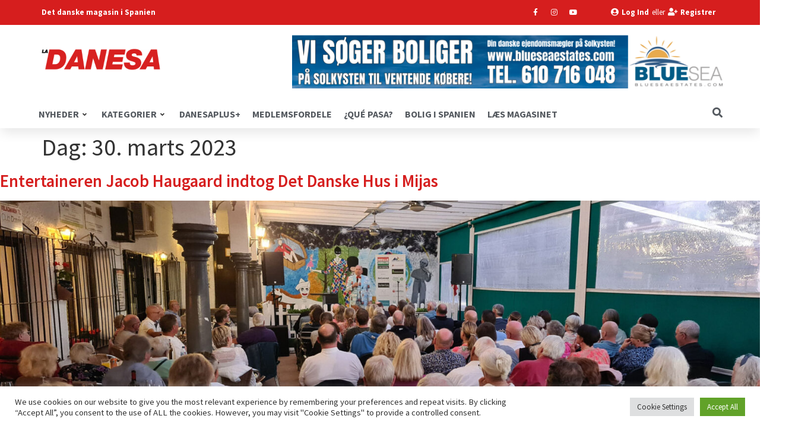

--- FILE ---
content_type: text/html; charset=UTF-8
request_url: https://ladanesa.com/2023/03/30/
body_size: 60538
content:
<!doctype html>
<html lang="da-DK">
<head>
	<meta charset="UTF-8">
	<meta name="viewport" content="width=device-width, initial-scale=1">
	<link rel="profile" href="http://gmpg.org/xfn/11">
	<title>30. marts, 2023 &#8211; La Danesa</title>
	<style>img:is([sizes="auto" i], [sizes^="auto," i]) { contain-intrinsic-size: 3000px 1500px }</style>
	<meta name="robots" content="index, follow, max-snippet:-1, max-image-preview:large, max-video-preview:-1">
<link rel="canonical" href="https://ladanesa.com/2023/03/30/">
<meta property="og:url" content="https://ladanesa.com/2023/03/30/">
<meta property="og:site_name" content="La Danesa">
<meta property="og:locale" content="da_DK">
<meta property="og:type" content="object">
<meta property="og:title" content="30. marts, 2023 &#8211; La Danesa">
<meta property="og:image" content="https://ladanesa.com/wp-content/uploads/sites/3/2021/01/cropped-ld-favicon.png">
<meta property="og:image:secure_url" content="https://ladanesa.com/wp-content/uploads/sites/3/2021/01/cropped-ld-favicon.png">
<meta property="og:image:width" content="512">
<meta property="og:image:height" content="512">
<meta name="twitter:card" content="summary_large_image">
<meta name="twitter:title" content="30. marts, 2023 &#8211; La Danesa">
<link rel='dns-prefetch' href='//ladanesa.com' />
<link rel="alternate" type="application/rss+xml" title="La Danesa &raquo; Feed" href="https://ladanesa.com/feed/" />
<link rel="alternate" type="application/rss+xml" title="La Danesa &raquo;-kommentar-feed" href="https://ladanesa.com/comments/feed/" />
<script id="wpp-js" src="https://ladanesa.com/wp-content/plugins/wordpress-popular-posts/assets/js/wpp.min.js?ver=7.3.6" data-sampling="1" data-sampling-rate="100" data-api-url="https://ladanesa.com/wp-json/wordpress-popular-posts" data-post-id="0" data-token="5ef6c24901" data-lang="0" data-debug="0"></script>
		<style>
			.lazyload,
			.lazyloading {
				max-width: 100%;
			}
		</style>
		<script>
window._wpemojiSettings = {"baseUrl":"https:\/\/s.w.org\/images\/core\/emoji\/16.0.1\/72x72\/","ext":".png","svgUrl":"https:\/\/s.w.org\/images\/core\/emoji\/16.0.1\/svg\/","svgExt":".svg","source":{"concatemoji":"https:\/\/ladanesa.com\/wp-includes\/js\/wp-emoji-release.min.js?ver=6.8.3"}};
/*! This file is auto-generated */
!function(s,n){var o,i,e;function c(e){try{var t={supportTests:e,timestamp:(new Date).valueOf()};sessionStorage.setItem(o,JSON.stringify(t))}catch(e){}}function p(e,t,n){e.clearRect(0,0,e.canvas.width,e.canvas.height),e.fillText(t,0,0);var t=new Uint32Array(e.getImageData(0,0,e.canvas.width,e.canvas.height).data),a=(e.clearRect(0,0,e.canvas.width,e.canvas.height),e.fillText(n,0,0),new Uint32Array(e.getImageData(0,0,e.canvas.width,e.canvas.height).data));return t.every(function(e,t){return e===a[t]})}function u(e,t){e.clearRect(0,0,e.canvas.width,e.canvas.height),e.fillText(t,0,0);for(var n=e.getImageData(16,16,1,1),a=0;a<n.data.length;a++)if(0!==n.data[a])return!1;return!0}function f(e,t,n,a){switch(t){case"flag":return n(e,"\ud83c\udff3\ufe0f\u200d\u26a7\ufe0f","\ud83c\udff3\ufe0f\u200b\u26a7\ufe0f")?!1:!n(e,"\ud83c\udde8\ud83c\uddf6","\ud83c\udde8\u200b\ud83c\uddf6")&&!n(e,"\ud83c\udff4\udb40\udc67\udb40\udc62\udb40\udc65\udb40\udc6e\udb40\udc67\udb40\udc7f","\ud83c\udff4\u200b\udb40\udc67\u200b\udb40\udc62\u200b\udb40\udc65\u200b\udb40\udc6e\u200b\udb40\udc67\u200b\udb40\udc7f");case"emoji":return!a(e,"\ud83e\udedf")}return!1}function g(e,t,n,a){var r="undefined"!=typeof WorkerGlobalScope&&self instanceof WorkerGlobalScope?new OffscreenCanvas(300,150):s.createElement("canvas"),o=r.getContext("2d",{willReadFrequently:!0}),i=(o.textBaseline="top",o.font="600 32px Arial",{});return e.forEach(function(e){i[e]=t(o,e,n,a)}),i}function t(e){var t=s.createElement("script");t.src=e,t.defer=!0,s.head.appendChild(t)}"undefined"!=typeof Promise&&(o="wpEmojiSettingsSupports",i=["flag","emoji"],n.supports={everything:!0,everythingExceptFlag:!0},e=new Promise(function(e){s.addEventListener("DOMContentLoaded",e,{once:!0})}),new Promise(function(t){var n=function(){try{var e=JSON.parse(sessionStorage.getItem(o));if("object"==typeof e&&"number"==typeof e.timestamp&&(new Date).valueOf()<e.timestamp+604800&&"object"==typeof e.supportTests)return e.supportTests}catch(e){}return null}();if(!n){if("undefined"!=typeof Worker&&"undefined"!=typeof OffscreenCanvas&&"undefined"!=typeof URL&&URL.createObjectURL&&"undefined"!=typeof Blob)try{var e="postMessage("+g.toString()+"("+[JSON.stringify(i),f.toString(),p.toString(),u.toString()].join(",")+"));",a=new Blob([e],{type:"text/javascript"}),r=new Worker(URL.createObjectURL(a),{name:"wpTestEmojiSupports"});return void(r.onmessage=function(e){c(n=e.data),r.terminate(),t(n)})}catch(e){}c(n=g(i,f,p,u))}t(n)}).then(function(e){for(var t in e)n.supports[t]=e[t],n.supports.everything=n.supports.everything&&n.supports[t],"flag"!==t&&(n.supports.everythingExceptFlag=n.supports.everythingExceptFlag&&n.supports[t]);n.supports.everythingExceptFlag=n.supports.everythingExceptFlag&&!n.supports.flag,n.DOMReady=!1,n.readyCallback=function(){n.DOMReady=!0}}).then(function(){return e}).then(function(){var e;n.supports.everything||(n.readyCallback(),(e=n.source||{}).concatemoji?t(e.concatemoji):e.wpemoji&&e.twemoji&&(t(e.twemoji),t(e.wpemoji)))}))}((window,document),window._wpemojiSettings);
</script>
<link rel='stylesheet' id='hello-elementor-theme-style-css' href='https://ladanesa.com/wp-content/themes/hello-elementor/theme.min.css?ver=3.2.1' media='all' />
<link rel='stylesheet' id='jet-menu-hello-css' href='https://ladanesa.com/wp-content/plugins/jet-menu/integration/themes/hello-elementor/assets/css/style.css?ver=2.4.14.1' media='all' />
<link rel='stylesheet' id='adsanity-default-css-css' href='https://ladanesa.com/wp-content/plugins/adsanity/dist/css/widget-default.css?ver=1.9.1' media='screen' />
<link rel='stylesheet' id='premium-addons-css' href='https://ladanesa.com/wp-content/plugins/premium-addons-for-elementor/assets/frontend/min-css/premium-addons.min.css?ver=4.11.50' media='all' />
<style id='wp-emoji-styles-inline-css'>

	img.wp-smiley, img.emoji {
		display: inline !important;
		border: none !important;
		box-shadow: none !important;
		height: 1em !important;
		width: 1em !important;
		margin: 0 0.07em !important;
		vertical-align: -0.1em !important;
		background: none !important;
		padding: 0 !important;
	}
</style>
<link rel='stylesheet' id='wp-block-library-css' href='https://ladanesa.com/wp-includes/css/dist/block-library/style.min.css?ver=6.8.3' media='all' />
<style id='pms-content-restriction-start-style-inline-css'>


</style>
<style id='pms-content-restriction-end-style-inline-css'>


</style>
<style id='pms-account-style-inline-css'>


</style>
<style id='pms-login-style-inline-css'>


</style>
<style id='pms-recover-password-style-inline-css'>


</style>
<style id='pms-register-style-inline-css'>


</style>
<style id='wppb-edit-profile-style-inline-css'>


</style>
<style id='wppb-login-style-inline-css'>


</style>
<style id='wppb-recover-password-style-inline-css'>


</style>
<style id='wppb-register-style-inline-css'>


</style>
<link rel='stylesheet' id='jet-engine-frontend-css' href='https://ladanesa.com/wp-content/plugins/jet-engine/assets/css/frontend.css?ver=3.7.5' media='all' />
<style id='wpseopress-local-business-style-inline-css'>
span.wp-block-wpseopress-local-business-field{margin-right:8px}

</style>
<style id='wpseopress-table-of-contents-style-inline-css'>
.wp-block-wpseopress-table-of-contents li.active>a{font-weight:bold}

</style>
<style id='global-styles-inline-css'>
:root{--wp--preset--aspect-ratio--square: 1;--wp--preset--aspect-ratio--4-3: 4/3;--wp--preset--aspect-ratio--3-4: 3/4;--wp--preset--aspect-ratio--3-2: 3/2;--wp--preset--aspect-ratio--2-3: 2/3;--wp--preset--aspect-ratio--16-9: 16/9;--wp--preset--aspect-ratio--9-16: 9/16;--wp--preset--color--black: #000000;--wp--preset--color--cyan-bluish-gray: #abb8c3;--wp--preset--color--white: #ffffff;--wp--preset--color--pale-pink: #f78da7;--wp--preset--color--vivid-red: #cf2e2e;--wp--preset--color--luminous-vivid-orange: #ff6900;--wp--preset--color--luminous-vivid-amber: #fcb900;--wp--preset--color--light-green-cyan: #7bdcb5;--wp--preset--color--vivid-green-cyan: #00d084;--wp--preset--color--pale-cyan-blue: #8ed1fc;--wp--preset--color--vivid-cyan-blue: #0693e3;--wp--preset--color--vivid-purple: #9b51e0;--wp--preset--gradient--vivid-cyan-blue-to-vivid-purple: linear-gradient(135deg,rgba(6,147,227,1) 0%,rgb(155,81,224) 100%);--wp--preset--gradient--light-green-cyan-to-vivid-green-cyan: linear-gradient(135deg,rgb(122,220,180) 0%,rgb(0,208,130) 100%);--wp--preset--gradient--luminous-vivid-amber-to-luminous-vivid-orange: linear-gradient(135deg,rgba(252,185,0,1) 0%,rgba(255,105,0,1) 100%);--wp--preset--gradient--luminous-vivid-orange-to-vivid-red: linear-gradient(135deg,rgba(255,105,0,1) 0%,rgb(207,46,46) 100%);--wp--preset--gradient--very-light-gray-to-cyan-bluish-gray: linear-gradient(135deg,rgb(238,238,238) 0%,rgb(169,184,195) 100%);--wp--preset--gradient--cool-to-warm-spectrum: linear-gradient(135deg,rgb(74,234,220) 0%,rgb(151,120,209) 20%,rgb(207,42,186) 40%,rgb(238,44,130) 60%,rgb(251,105,98) 80%,rgb(254,248,76) 100%);--wp--preset--gradient--blush-light-purple: linear-gradient(135deg,rgb(255,206,236) 0%,rgb(152,150,240) 100%);--wp--preset--gradient--blush-bordeaux: linear-gradient(135deg,rgb(254,205,165) 0%,rgb(254,45,45) 50%,rgb(107,0,62) 100%);--wp--preset--gradient--luminous-dusk: linear-gradient(135deg,rgb(255,203,112) 0%,rgb(199,81,192) 50%,rgb(65,88,208) 100%);--wp--preset--gradient--pale-ocean: linear-gradient(135deg,rgb(255,245,203) 0%,rgb(182,227,212) 50%,rgb(51,167,181) 100%);--wp--preset--gradient--electric-grass: linear-gradient(135deg,rgb(202,248,128) 0%,rgb(113,206,126) 100%);--wp--preset--gradient--midnight: linear-gradient(135deg,rgb(2,3,129) 0%,rgb(40,116,252) 100%);--wp--preset--font-size--small: 13px;--wp--preset--font-size--medium: 20px;--wp--preset--font-size--large: 36px;--wp--preset--font-size--x-large: 42px;--wp--preset--spacing--20: 0.44rem;--wp--preset--spacing--30: 0.67rem;--wp--preset--spacing--40: 1rem;--wp--preset--spacing--50: 1.5rem;--wp--preset--spacing--60: 2.25rem;--wp--preset--spacing--70: 3.38rem;--wp--preset--spacing--80: 5.06rem;--wp--preset--shadow--natural: 6px 6px 9px rgba(0, 0, 0, 0.2);--wp--preset--shadow--deep: 12px 12px 50px rgba(0, 0, 0, 0.4);--wp--preset--shadow--sharp: 6px 6px 0px rgba(0, 0, 0, 0.2);--wp--preset--shadow--outlined: 6px 6px 0px -3px rgba(255, 255, 255, 1), 6px 6px rgba(0, 0, 0, 1);--wp--preset--shadow--crisp: 6px 6px 0px rgba(0, 0, 0, 1);}:root { --wp--style--global--content-size: 800px;--wp--style--global--wide-size: 1200px; }:where(body) { margin: 0; }.wp-site-blocks > .alignleft { float: left; margin-right: 2em; }.wp-site-blocks > .alignright { float: right; margin-left: 2em; }.wp-site-blocks > .aligncenter { justify-content: center; margin-left: auto; margin-right: auto; }:where(.wp-site-blocks) > * { margin-block-start: 24px; margin-block-end: 0; }:where(.wp-site-blocks) > :first-child { margin-block-start: 0; }:where(.wp-site-blocks) > :last-child { margin-block-end: 0; }:root { --wp--style--block-gap: 24px; }:root :where(.is-layout-flow) > :first-child{margin-block-start: 0;}:root :where(.is-layout-flow) > :last-child{margin-block-end: 0;}:root :where(.is-layout-flow) > *{margin-block-start: 24px;margin-block-end: 0;}:root :where(.is-layout-constrained) > :first-child{margin-block-start: 0;}:root :where(.is-layout-constrained) > :last-child{margin-block-end: 0;}:root :where(.is-layout-constrained) > *{margin-block-start: 24px;margin-block-end: 0;}:root :where(.is-layout-flex){gap: 24px;}:root :where(.is-layout-grid){gap: 24px;}.is-layout-flow > .alignleft{float: left;margin-inline-start: 0;margin-inline-end: 2em;}.is-layout-flow > .alignright{float: right;margin-inline-start: 2em;margin-inline-end: 0;}.is-layout-flow > .aligncenter{margin-left: auto !important;margin-right: auto !important;}.is-layout-constrained > .alignleft{float: left;margin-inline-start: 0;margin-inline-end: 2em;}.is-layout-constrained > .alignright{float: right;margin-inline-start: 2em;margin-inline-end: 0;}.is-layout-constrained > .aligncenter{margin-left: auto !important;margin-right: auto !important;}.is-layout-constrained > :where(:not(.alignleft):not(.alignright):not(.alignfull)){max-width: var(--wp--style--global--content-size);margin-left: auto !important;margin-right: auto !important;}.is-layout-constrained > .alignwide{max-width: var(--wp--style--global--wide-size);}body .is-layout-flex{display: flex;}.is-layout-flex{flex-wrap: wrap;align-items: center;}.is-layout-flex > :is(*, div){margin: 0;}body .is-layout-grid{display: grid;}.is-layout-grid > :is(*, div){margin: 0;}body{padding-top: 0px;padding-right: 0px;padding-bottom: 0px;padding-left: 0px;}a:where(:not(.wp-element-button)){text-decoration: underline;}:root :where(.wp-element-button, .wp-block-button__link){background-color: #32373c;border-width: 0;color: #fff;font-family: inherit;font-size: inherit;line-height: inherit;padding: calc(0.667em + 2px) calc(1.333em + 2px);text-decoration: none;}.has-black-color{color: var(--wp--preset--color--black) !important;}.has-cyan-bluish-gray-color{color: var(--wp--preset--color--cyan-bluish-gray) !important;}.has-white-color{color: var(--wp--preset--color--white) !important;}.has-pale-pink-color{color: var(--wp--preset--color--pale-pink) !important;}.has-vivid-red-color{color: var(--wp--preset--color--vivid-red) !important;}.has-luminous-vivid-orange-color{color: var(--wp--preset--color--luminous-vivid-orange) !important;}.has-luminous-vivid-amber-color{color: var(--wp--preset--color--luminous-vivid-amber) !important;}.has-light-green-cyan-color{color: var(--wp--preset--color--light-green-cyan) !important;}.has-vivid-green-cyan-color{color: var(--wp--preset--color--vivid-green-cyan) !important;}.has-pale-cyan-blue-color{color: var(--wp--preset--color--pale-cyan-blue) !important;}.has-vivid-cyan-blue-color{color: var(--wp--preset--color--vivid-cyan-blue) !important;}.has-vivid-purple-color{color: var(--wp--preset--color--vivid-purple) !important;}.has-black-background-color{background-color: var(--wp--preset--color--black) !important;}.has-cyan-bluish-gray-background-color{background-color: var(--wp--preset--color--cyan-bluish-gray) !important;}.has-white-background-color{background-color: var(--wp--preset--color--white) !important;}.has-pale-pink-background-color{background-color: var(--wp--preset--color--pale-pink) !important;}.has-vivid-red-background-color{background-color: var(--wp--preset--color--vivid-red) !important;}.has-luminous-vivid-orange-background-color{background-color: var(--wp--preset--color--luminous-vivid-orange) !important;}.has-luminous-vivid-amber-background-color{background-color: var(--wp--preset--color--luminous-vivid-amber) !important;}.has-light-green-cyan-background-color{background-color: var(--wp--preset--color--light-green-cyan) !important;}.has-vivid-green-cyan-background-color{background-color: var(--wp--preset--color--vivid-green-cyan) !important;}.has-pale-cyan-blue-background-color{background-color: var(--wp--preset--color--pale-cyan-blue) !important;}.has-vivid-cyan-blue-background-color{background-color: var(--wp--preset--color--vivid-cyan-blue) !important;}.has-vivid-purple-background-color{background-color: var(--wp--preset--color--vivid-purple) !important;}.has-black-border-color{border-color: var(--wp--preset--color--black) !important;}.has-cyan-bluish-gray-border-color{border-color: var(--wp--preset--color--cyan-bluish-gray) !important;}.has-white-border-color{border-color: var(--wp--preset--color--white) !important;}.has-pale-pink-border-color{border-color: var(--wp--preset--color--pale-pink) !important;}.has-vivid-red-border-color{border-color: var(--wp--preset--color--vivid-red) !important;}.has-luminous-vivid-orange-border-color{border-color: var(--wp--preset--color--luminous-vivid-orange) !important;}.has-luminous-vivid-amber-border-color{border-color: var(--wp--preset--color--luminous-vivid-amber) !important;}.has-light-green-cyan-border-color{border-color: var(--wp--preset--color--light-green-cyan) !important;}.has-vivid-green-cyan-border-color{border-color: var(--wp--preset--color--vivid-green-cyan) !important;}.has-pale-cyan-blue-border-color{border-color: var(--wp--preset--color--pale-cyan-blue) !important;}.has-vivid-cyan-blue-border-color{border-color: var(--wp--preset--color--vivid-cyan-blue) !important;}.has-vivid-purple-border-color{border-color: var(--wp--preset--color--vivid-purple) !important;}.has-vivid-cyan-blue-to-vivid-purple-gradient-background{background: var(--wp--preset--gradient--vivid-cyan-blue-to-vivid-purple) !important;}.has-light-green-cyan-to-vivid-green-cyan-gradient-background{background: var(--wp--preset--gradient--light-green-cyan-to-vivid-green-cyan) !important;}.has-luminous-vivid-amber-to-luminous-vivid-orange-gradient-background{background: var(--wp--preset--gradient--luminous-vivid-amber-to-luminous-vivid-orange) !important;}.has-luminous-vivid-orange-to-vivid-red-gradient-background{background: var(--wp--preset--gradient--luminous-vivid-orange-to-vivid-red) !important;}.has-very-light-gray-to-cyan-bluish-gray-gradient-background{background: var(--wp--preset--gradient--very-light-gray-to-cyan-bluish-gray) !important;}.has-cool-to-warm-spectrum-gradient-background{background: var(--wp--preset--gradient--cool-to-warm-spectrum) !important;}.has-blush-light-purple-gradient-background{background: var(--wp--preset--gradient--blush-light-purple) !important;}.has-blush-bordeaux-gradient-background{background: var(--wp--preset--gradient--blush-bordeaux) !important;}.has-luminous-dusk-gradient-background{background: var(--wp--preset--gradient--luminous-dusk) !important;}.has-pale-ocean-gradient-background{background: var(--wp--preset--gradient--pale-ocean) !important;}.has-electric-grass-gradient-background{background: var(--wp--preset--gradient--electric-grass) !important;}.has-midnight-gradient-background{background: var(--wp--preset--gradient--midnight) !important;}.has-small-font-size{font-size: var(--wp--preset--font-size--small) !important;}.has-medium-font-size{font-size: var(--wp--preset--font-size--medium) !important;}.has-large-font-size{font-size: var(--wp--preset--font-size--large) !important;}.has-x-large-font-size{font-size: var(--wp--preset--font-size--x-large) !important;}
:root :where(.wp-block-pullquote){font-size: 1.5em;line-height: 1.6;}
</style>
<link rel='stylesheet' id='adsanity-cas-css' href='https://ladanesa.com/cas-custom-sizes/?ver=1.5.1' media='all' />
<link rel='stylesheet' id='cookie-law-info-css' href='https://ladanesa.com/wp-content/plugins/cookie-law-info/legacy/public/css/cookie-law-info-public.css?ver=3.3.6' media='all' />
<link rel='stylesheet' id='cookie-law-info-gdpr-css' href='https://ladanesa.com/wp-content/plugins/cookie-law-info/legacy/public/css/cookie-law-info-gdpr.css?ver=3.3.6' media='all' />
<link rel='stylesheet' id='geot-css-css' href='https://ladanesa.com/wp-content/plugins/geotargetingwp/public/css/geotarget-public.min.css?ver=6.8.3' media='all' />
<link rel='stylesheet' id='dashicons-css' href='https://ladanesa.com/wp-includes/css/dashicons.min.css?ver=6.8.3' media='all' />
<link rel='stylesheet' id='wp-jquery-ui-dialog-css' href='https://ladanesa.com/wp-includes/css/jquery-ui-dialog.min.css?ver=6.8.3' media='all' />
<link rel='stylesheet' id='wordpress-popular-posts-css-css' href='https://ladanesa.com/wp-content/plugins/wordpress-popular-posts/assets/css/wpp.css?ver=7.3.6' media='all' />
<link rel='stylesheet' id='hello-elementor-css' href='https://ladanesa.com/wp-content/themes/hello-elementor/style.min.css?ver=3.2.1' media='all' />
<link rel='stylesheet' id='hello-elementor-header-footer-css' href='https://ladanesa.com/wp-content/themes/hello-elementor/header-footer.min.css?ver=3.2.1' media='all' />
<link rel='stylesheet' id='jet-menu-public-styles-css' href='https://ladanesa.com/wp-content/plugins/jet-menu/assets/public/css/public.css?ver=2.4.14.1' media='all' />
<link rel='stylesheet' id='jet-popup-frontend-css' href='https://ladanesa.com/wp-content/plugins/jet-popup/assets/css/jet-popup-frontend.css?ver=2.0.17.1' media='all' />
<link rel='stylesheet' id='jet-blocks-css' href='https://ladanesa.com/wp-content/uploads/sites/3/elementor/css/custom-jet-blocks.css?ver=1.3.21' media='all' />
<link rel='stylesheet' id='elementor-icons-css' href='https://ladanesa.com/wp-content/plugins/elementor/assets/lib/eicons/css/elementor-icons.min.css?ver=5.44.0' media='all' />
<link rel='stylesheet' id='elementor-frontend-css' href='https://ladanesa.com/wp-content/plugins/elementor/assets/css/frontend.min.css?ver=3.33.2' media='all' />
<link rel='stylesheet' id='elementor-post-92616-css' href='https://ladanesa.com/wp-content/uploads/sites/3/elementor/css/post-92616.css?ver=1764173481' media='all' />
<link rel='stylesheet' id='jet-blog-css' href='https://ladanesa.com/wp-content/plugins/jet-blog/assets/css/jet-blog.css?ver=2.4.6' media='all' />
<link rel='stylesheet' id='jet-tabs-frontend-css' href='https://ladanesa.com/wp-content/plugins/jet-tabs/assets/css/jet-tabs-frontend.css?ver=2.2.10' media='all' />
<link rel='stylesheet' id='jet-tricks-frontend-css' href='https://ladanesa.com/wp-content/plugins/jet-tricks/assets/css/jet-tricks-frontend.css?ver=1.5.7' media='all' />
<link rel='stylesheet' id='elementor-post-92634-css' href='https://ladanesa.com/wp-content/uploads/sites/3/elementor/css/post-92634.css?ver=1764173481' media='all' />
<link rel='stylesheet' id='elementor-post-92643-css' href='https://ladanesa.com/wp-content/uploads/sites/3/elementor/css/post-92643.css?ver=1764173894' media='all' />
<link rel='stylesheet' id='jet-theme-core-frontend-styles-css' href='https://ladanesa.com/wp-content/plugins/jet-theme-core/assets/css/frontend.css?ver=2.3.0.3' media='all' />
<link rel='stylesheet' id='jquery-chosen-css' href='https://ladanesa.com/wp-content/plugins/jet-search/assets/lib/chosen/chosen.min.css?ver=1.8.7' media='all' />
<link rel='stylesheet' id='jet-search-css' href='https://ladanesa.com/wp-content/plugins/jet-search/assets/css/jet-search.css?ver=3.5.13' media='all' />
<link rel='stylesheet' id='elementor-gf-local-sourcesanspro-css' href='https://ladanesa.com/wp-content/uploads/sites/3/elementor/google-fonts/css/sourcesanspro.css?ver=1742259360' media='all' />
<link rel='stylesheet' id='elementor-gf-local-robotoslab-css' href='https://ladanesa.com/wp-content/uploads/sites/3/elementor/google-fonts/css/robotoslab.css?ver=1742259374' media='all' />
<link rel='stylesheet' id='elementor-gf-local-roboto-css' href='https://ladanesa.com/wp-content/uploads/sites/3/elementor/google-fonts/css/roboto.css?ver=1742259450' media='all' />
<link rel='stylesheet' id='elementor-gf-local-montserrat-css' href='https://ladanesa.com/wp-content/uploads/sites/3/elementor/google-fonts/css/montserrat.css?ver=1742259515' media='all' />
<link rel='stylesheet' id='elementor-icons-shared-0-css' href='https://ladanesa.com/wp-content/plugins/elementor/assets/lib/font-awesome/css/fontawesome.min.css?ver=5.15.3' media='all' />
<link rel='stylesheet' id='elementor-icons-fa-brands-css' href='https://ladanesa.com/wp-content/plugins/elementor/assets/lib/font-awesome/css/brands.min.css?ver=5.15.3' media='all' />
<link rel='stylesheet' id='elementor-icons-fa-solid-css' href='https://ladanesa.com/wp-content/plugins/elementor/assets/lib/font-awesome/css/solid.min.css?ver=5.15.3' media='all' />
<link rel='stylesheet' id='wppb_stylesheet-css' href='https://ladanesa.com/wp-content/plugins/profile-builder/assets/css/style-front-end.css?ver=3.15.0' media='all' />
<script src="https://ladanesa.com/wp-includes/js/jquery/jquery.min.js?ver=3.7.1" id="jquery-core-js"></script>
<script src="https://ladanesa.com/wp-includes/js/jquery/jquery-migrate.min.js?ver=3.4.1" id="jquery-migrate-js"></script>
<script src="https://ladanesa.com/wp-includes/js/imagesloaded.min.js?ver=6.8.3" id="imagesLoaded-js"></script>
<script id="cookie-law-info-js-extra">
var Cli_Data = {"nn_cookie_ids":[],"cookielist":[],"non_necessary_cookies":[],"ccpaEnabled":"","ccpaRegionBased":"","ccpaBarEnabled":"","strictlyEnabled":["necessary","obligatoire"],"ccpaType":"gdpr","js_blocking":"1","custom_integration":"","triggerDomRefresh":"","secure_cookies":""};
var cli_cookiebar_settings = {"animate_speed_hide":"500","animate_speed_show":"500","background":"#FFF","border":"#b1a6a6c2","border_on":"","button_1_button_colour":"#61a229","button_1_button_hover":"#4e8221","button_1_link_colour":"#fff","button_1_as_button":"1","button_1_new_win":"","button_2_button_colour":"#333","button_2_button_hover":"#292929","button_2_link_colour":"#444","button_2_as_button":"","button_2_hidebar":"","button_3_button_colour":"#dedfe0","button_3_button_hover":"#b2b2b3","button_3_link_colour":"#333333","button_3_as_button":"1","button_3_new_win":"","button_4_button_colour":"#dedfe0","button_4_button_hover":"#b2b2b3","button_4_link_colour":"#333333","button_4_as_button":"1","button_7_button_colour":"#61a229","button_7_button_hover":"#4e8221","button_7_link_colour":"#fff","button_7_as_button":"1","button_7_new_win":"","font_family":"inherit","header_fix":"","notify_animate_hide":"1","notify_animate_show":"","notify_div_id":"#cookie-law-info-bar","notify_position_horizontal":"right","notify_position_vertical":"bottom","scroll_close":"","scroll_close_reload":"","accept_close_reload":"","reject_close_reload":"","showagain_tab":"","showagain_background":"#fff","showagain_border":"#000","showagain_div_id":"#cookie-law-info-again","showagain_x_position":"100px","text":"#333333","show_once_yn":"","show_once":"10000","logging_on":"","as_popup":"","popup_overlay":"1","bar_heading_text":"","cookie_bar_as":"banner","popup_showagain_position":"bottom-right","widget_position":"left"};
var log_object = {"ajax_url":"https:\/\/ladanesa.com\/wp-admin\/admin-ajax.php"};
</script>
<script src="https://ladanesa.com/wp-content/plugins/cookie-law-info/legacy/public/js/cookie-law-info-public.js?ver=3.3.6" id="cookie-law-info-js"></script>
<link rel="https://api.w.org/" href="https://ladanesa.com/wp-json/" /><link rel="EditURI" type="application/rsd+xml" title="RSD" href="https://ladanesa.com/xmlrpc.php?rsd" />
<meta name="generator" content="WordPress 6.8.3" />
            <style id="wpp-loading-animation-styles">@-webkit-keyframes bgslide{from{background-position-x:0}to{background-position-x:-200%}}@keyframes bgslide{from{background-position-x:0}to{background-position-x:-200%}}.wpp-widget-block-placeholder,.wpp-shortcode-placeholder{margin:0 auto;width:60px;height:3px;background:#dd3737;background:linear-gradient(90deg,#dd3737 0%,#571313 10%,#dd3737 100%);background-size:200% auto;border-radius:3px;-webkit-animation:bgslide 1s infinite linear;animation:bgslide 1s infinite linear}</style>
            		<script>
			document.documentElement.className = document.documentElement.className.replace('no-js', 'js');
		</script>
				<style>
			.no-js img.lazyload {
				display: none;
			}

			figure.wp-block-image img.lazyloading {
				min-width: 150px;
			}

			.lazyload,
			.lazyloading {
				--smush-placeholder-width: 100px;
				--smush-placeholder-aspect-ratio: 1/1;
				width: var(--smush-image-width, var(--smush-placeholder-width)) !important;
				aspect-ratio: var(--smush-image-aspect-ratio, var(--smush-placeholder-aspect-ratio)) !important;
			}

						.lazyload, .lazyloading {
				opacity: 0;
			}

			.lazyloaded {
				opacity: 1;
				transition: opacity 400ms;
				transition-delay: 0ms;
			}

					</style>
		<meta name="generator" content="Elementor 3.33.2; features: additional_custom_breakpoints; settings: css_print_method-external, google_font-enabled, font_display-auto">
<script type="text/javascript">
	jQuery(function() {
		jQuery('.pms-account-subscription-action-link__abandon').remove();
	});
</script>
<script>
jQuery(function() {
	jQuery('.pms-subscription-plan-price-value:contains("60")').closest('.pms-subscription-plan-price').append('<span class="pms-divider"> / </span><strong><em>Spar 44%</em></strong>');
	jQuery('.pms-subscription-plan-price-value:contains("36")').closest('.pms-subscription-plan-price').append('<span class="pms-divider"> / </span><strong><em>Spar 33%</em></strong>');
	
	jQuery('.pms-section-credit-card-information').append('<p style="font-style:italic;margin-top:10px;">Du modtager sandsynligvis en kode på din mobil fra din bank, som du skal benytte for at godkende købet.</p>');
});
</script>
<style>
	.jet-title-fields__item:has(> .jet-title-fields__item-value > .plus-false) {
		display:none;
	}

</style>
      <meta name="onesignal" content="wordpress-plugin"/>
            <script>

      window.OneSignal = window.OneSignal || [];

      OneSignal.push( function() {
        OneSignal.SERVICE_WORKER_UPDATER_PATH = 'OneSignalSDKUpdaterWorker.js';
                      OneSignal.SERVICE_WORKER_PATH = 'OneSignalSDKWorker.js';
                      OneSignal.SERVICE_WORKER_PARAM = { scope: '/wp-content/plugins/onesignal-free-web-push-notifications/sdk_files/push/onesignal/' };
        OneSignal.setDefaultNotificationUrl("https://ladanesa.com");
        var oneSignal_options = {};
        window._oneSignalInitOptions = oneSignal_options;

        oneSignal_options['wordpress'] = true;
oneSignal_options['appId'] = 'ffd8267d-e39e-402d-a673-60b8a59e6353';
oneSignal_options['allowLocalhostAsSecureOrigin'] = true;
oneSignal_options['welcomeNotification'] = { };
oneSignal_options['welcomeNotification']['title'] = "";
oneSignal_options['welcomeNotification']['message'] = "";
oneSignal_options['path'] = "https://ladanesa.com/wp-content/plugins/onesignal-free-web-push-notifications/sdk_files/";
oneSignal_options['promptOptions'] = { };
oneSignal_options['notifyButton'] = { };
oneSignal_options['notifyButton']['enable'] = true;
oneSignal_options['notifyButton']['position'] = 'bottom-right';
oneSignal_options['notifyButton']['theme'] = 'default';
oneSignal_options['notifyButton']['size'] = 'medium';
oneSignal_options['notifyButton']['showCredit'] = true;
oneSignal_options['notifyButton']['text'] = {};
                OneSignal.init(window._oneSignalInitOptions);
                      });

      function documentInitOneSignal() {
        var oneSignal_elements = document.getElementsByClassName("OneSignal-prompt");

        var oneSignalLinkClickHandler = function(event) { OneSignal.push(['registerForPushNotifications']); event.preventDefault(); };        for(var i = 0; i < oneSignal_elements.length; i++)
          oneSignal_elements[i].addEventListener('click', oneSignalLinkClickHandler, false);
      }

      if (document.readyState === 'complete') {
           documentInitOneSignal();
      }
      else {
           window.addEventListener("load", function(event){
               documentInitOneSignal();
          });
      }
    </script>
			<style>
				.e-con.e-parent:nth-of-type(n+4):not(.e-lazyloaded):not(.e-no-lazyload),
				.e-con.e-parent:nth-of-type(n+4):not(.e-lazyloaded):not(.e-no-lazyload) * {
					background-image: none !important;
				}
				@media screen and (max-height: 1024px) {
					.e-con.e-parent:nth-of-type(n+3):not(.e-lazyloaded):not(.e-no-lazyload),
					.e-con.e-parent:nth-of-type(n+3):not(.e-lazyloaded):not(.e-no-lazyload) * {
						background-image: none !important;
					}
				}
				@media screen and (max-height: 640px) {
					.e-con.e-parent:nth-of-type(n+2):not(.e-lazyloaded):not(.e-no-lazyload),
					.e-con.e-parent:nth-of-type(n+2):not(.e-lazyloaded):not(.e-no-lazyload) * {
						background-image: none !important;
					}
				}
			</style>
			<link rel="icon" href="https://ladanesa.com/wp-content/uploads/sites/3/2021/01/cropped-ld-favicon-32x32.png" sizes="32x32" />
<link rel="icon" href="https://ladanesa.com/wp-content/uploads/sites/3/2021/01/cropped-ld-favicon-192x192.png" sizes="192x192" />
<link rel="apple-touch-icon" href="https://ladanesa.com/wp-content/uploads/sites/3/2021/01/cropped-ld-favicon-180x180.png" />
<meta name="msapplication-TileImage" content="https://ladanesa.com/wp-content/uploads/sites/3/2021/01/cropped-ld-favicon-270x270.png" />

<script async src='https://www.googletagmanager.com/gtag/js?id=G-0DGY5ZJXS2'></script><script>
window.dataLayer = window.dataLayer || [];
function gtag(){dataLayer.push(arguments);}gtag('js', new Date());
gtag('set', 'cookie_domain', 'auto');
gtag('set', 'cookie_flags', 'SameSite=None;Secure');

 gtag('config', 'G-0DGY5ZJXS2' , {});

</script>

<!-- Meta Pixel Code -->
<script>
!function(f,b,e,v,n,t,s)
{if(f.fbq)return;n=f.fbq=function(){n.callMethod?
n.callMethod.apply(n,arguments):n.queue.push(arguments)};
if(!f._fbq)f._fbq=n;n.push=n;n.loaded=!0;n.version='2.0';
n.queue=[];t=b.createElement(e);t.async=!0;
t.src=v;s=b.getElementsByTagName(e)[0];
s.parentNode.insertBefore(t,s)}(window, document,'script',
'https://connect.facebook.net/en_US/fbevents.js');
fbq('init', '1108643226450115');
fbq('track', 'PageView');
</script>
<noscript><img height="1" width="1" style="display:none"
src="https://www.facebook.com/tr?id=1108643226450115&ev=PageView&noscript=1"
/></noscript>
<!-- End Meta Pixel Code -->

<!-- Google tag (gtag.js) -->
<script async src="https://www.googletagmanager.com/gtag/js?id=UA-75964361-1"></script>
<script>
  window.dataLayer = window.dataLayer || [];
  function gtag(){dataLayer.push(arguments);}
  gtag('js', new Date());

  gtag('config', 'UA-75964361-1');
</script>

<!-- Google Tag Manager -->
<script>(function(w,d,s,l,i){w[l]=w[l]||[];w[l].push({'gtm.start':
new Date().getTime(),event:'gtm.js'});var f=d.getElementsByTagName(s)[0],
j=d.createElement(s),dl=l!='dataLayer'?'&l='+l:'';j.async=true;j.src=
'https://www.googletagmanager.com/gtm.js?id='+i+dl;f.parentNode.insertBefore(j,f);
})(window,document,'script','dataLayer','GTM-KPGRLLSR');</script>
<!-- End Google Tag Manager --></head>
<body class="archive date wp-embed-responsive wp-theme-hello-elementor wp-child-theme-hello-elementor-child jet-mega-menu-location elementor-default elementor-kit-92616 elementor-page-93750 elementor-page-92592 elementor-page-92595 elementor-page-93781">

		<div data-elementor-type="jet_header" data-elementor-id="92634" class="elementor elementor-92634" data-elementor-post-type="jet-theme-core">
						<section class="elementor-section elementor-top-section elementor-element elementor-element-10ae2e6e elementor-section-boxed elementor-section-height-default elementor-section-height-default" data-id="10ae2e6e" data-element_type="section" id="top-banner" data-settings="{&quot;jet_parallax_layout_list&quot;:[{&quot;_id&quot;:&quot;fc5fb98&quot;,&quot;jet_parallax_layout_image&quot;:{&quot;url&quot;:&quot;&quot;,&quot;id&quot;:&quot;&quot;,&quot;size&quot;:&quot;&quot;},&quot;jet_parallax_layout_image_tablet&quot;:{&quot;url&quot;:&quot;&quot;,&quot;id&quot;:&quot;&quot;,&quot;size&quot;:&quot;&quot;},&quot;jet_parallax_layout_image_mobile&quot;:{&quot;url&quot;:&quot;&quot;,&quot;id&quot;:&quot;&quot;,&quot;size&quot;:&quot;&quot;},&quot;jet_parallax_layout_speed&quot;:{&quot;unit&quot;:&quot;%&quot;,&quot;size&quot;:50,&quot;sizes&quot;:[]},&quot;jet_parallax_layout_type&quot;:&quot;scroll&quot;,&quot;jet_parallax_layout_direction&quot;:&quot;1&quot;,&quot;jet_parallax_layout_fx_direction&quot;:null,&quot;jet_parallax_layout_z_index&quot;:&quot;&quot;,&quot;jet_parallax_layout_bg_x&quot;:50,&quot;jet_parallax_layout_bg_x_tablet&quot;:&quot;&quot;,&quot;jet_parallax_layout_bg_x_mobile&quot;:&quot;&quot;,&quot;jet_parallax_layout_bg_y&quot;:50,&quot;jet_parallax_layout_bg_y_tablet&quot;:&quot;&quot;,&quot;jet_parallax_layout_bg_y_mobile&quot;:&quot;&quot;,&quot;jet_parallax_layout_bg_size&quot;:&quot;auto&quot;,&quot;jet_parallax_layout_bg_size_tablet&quot;:&quot;&quot;,&quot;jet_parallax_layout_bg_size_mobile&quot;:&quot;&quot;,&quot;jet_parallax_layout_animation_prop&quot;:&quot;transform&quot;,&quot;jet_parallax_layout_on&quot;:[&quot;desktop&quot;,&quot;tablet&quot;]}],&quot;background_background&quot;:&quot;classic&quot;}">
						<div class="elementor-container elementor-column-gap-default">
					<div class="elementor-column elementor-col-33 elementor-top-column elementor-element elementor-element-2b6d2f9 elementor-hidden-phone" data-id="2b6d2f9" data-element_type="column">
			<div class="elementor-widget-wrap elementor-element-populated">
						<div class="elementor-element elementor-element-64022cd3 elementor-widget elementor-widget-text-editor" data-id="64022cd3" data-element_type="widget" data-widget_type="text-editor.default">
				<div class="elementor-widget-container">
									Det danske magasin i Spanien								</div>
				</div>
					</div>
		</div>
				<div class="elementor-column elementor-col-33 elementor-top-column elementor-element elementor-element-dc36fac" data-id="dc36fac" data-element_type="column">
			<div class="elementor-widget-wrap elementor-element-populated">
						<div class="elementor-element elementor-element-14250e36 elementor-shape-circle e-grid-align-right e-grid-align-mobile-center elementor-widget-mobile__width-auto elementor-grid-0 elementor-widget elementor-widget-social-icons" data-id="14250e36" data-element_type="widget" data-widget_type="social-icons.default">
				<div class="elementor-widget-container">
							<div class="elementor-social-icons-wrapper elementor-grid" role="list">
							<span class="elementor-grid-item" role="listitem">
					<a class="elementor-icon elementor-social-icon elementor-social-icon-facebook-f elementor-repeater-item-14f03f4" href="https://www.facebook.com/ladanesamagasin" target="_blank">
						<span class="elementor-screen-only">Facebook-f</span>
						<i aria-hidden="true" class="fab fa-facebook-f"></i>					</a>
				</span>
							<span class="elementor-grid-item" role="listitem">
					<a class="elementor-icon elementor-social-icon elementor-social-icon-instagram elementor-repeater-item-23faf8d" href="https://www.instagram.com/norrbom.media/" target="_blank">
						<span class="elementor-screen-only">Instagram</span>
						<i aria-hidden="true" class="fab fa-instagram"></i>					</a>
				</span>
							<span class="elementor-grid-item" role="listitem">
					<a class="elementor-icon elementor-social-icon elementor-social-icon-youtube elementor-repeater-item-4951e12" href="https://www.youtube.com/channel/UCe0qiQm6fNmvVCD3h9BoByg" target="_blank">
						<span class="elementor-screen-only">Youtube</span>
						<i aria-hidden="true" class="fab fa-youtube"></i>					</a>
				</span>
					</div>
						</div>
				</div>
					</div>
		</div>
				<div class="elementor-column elementor-col-33 elementor-top-column elementor-element elementor-element-57fa8600" data-id="57fa8600" data-element_type="column">
			<div class="elementor-widget-wrap elementor-element-populated">
						<div class="elementor-element elementor-element-6949a139 elementor-widget elementor-widget-jet-auth-links" data-id="6949a139" data-element_type="widget" data-widget_type="jet-auth-links.default">
				<div class="elementor-widget-container">
					<div class="elementor-jet-auth-links jet-blocks"><div class="jet-auth-links"><div class="jet-auth-links__section jet-auth-links__login">
		<a class="jet-auth-links__item" href="https://ladanesa.com/login/"><span class="jet-auth-links__item-icon jet-blocks-icon"><i aria-hidden="true" class="fas fa-user-circle"></i></span><span class="jet-auth-links__item-text">Log Ind</span></a>
</div><div class="jet-auth-links__section jet-auth-links__register">
	<div class="jet-auth-links__prefix">eller</div>	<a class="jet-auth-links__item" href="https://ladanesa.com/plus/"><span class="jet-auth-links__item-icon jet-blocks-icon"><i aria-hidden="true" class="fas fa-user-plus"></i></span><span class="jet-auth-links__item-text">Registrer</span></a>
</div></div>
</div>				</div>
				</div>
					</div>
		</div>
					</div>
		</section>
				<section class="elementor-section elementor-top-section elementor-element elementor-element-7c4426d5 elementor-section-boxed elementor-section-height-default elementor-section-height-default" data-id="7c4426d5" data-element_type="section" data-settings="{&quot;jet_parallax_layout_list&quot;:[{&quot;_id&quot;:&quot;ac89ac0&quot;,&quot;jet_parallax_layout_image&quot;:{&quot;url&quot;:&quot;&quot;,&quot;id&quot;:&quot;&quot;,&quot;size&quot;:&quot;&quot;},&quot;jet_parallax_layout_image_tablet&quot;:{&quot;url&quot;:&quot;&quot;,&quot;id&quot;:&quot;&quot;,&quot;size&quot;:&quot;&quot;},&quot;jet_parallax_layout_image_mobile&quot;:{&quot;url&quot;:&quot;&quot;,&quot;id&quot;:&quot;&quot;,&quot;size&quot;:&quot;&quot;},&quot;jet_parallax_layout_speed&quot;:{&quot;unit&quot;:&quot;%&quot;,&quot;size&quot;:50,&quot;sizes&quot;:[]},&quot;jet_parallax_layout_type&quot;:&quot;scroll&quot;,&quot;jet_parallax_layout_direction&quot;:&quot;1&quot;,&quot;jet_parallax_layout_fx_direction&quot;:null,&quot;jet_parallax_layout_z_index&quot;:&quot;&quot;,&quot;jet_parallax_layout_bg_x&quot;:50,&quot;jet_parallax_layout_bg_x_tablet&quot;:&quot;&quot;,&quot;jet_parallax_layout_bg_x_mobile&quot;:&quot;&quot;,&quot;jet_parallax_layout_bg_y&quot;:50,&quot;jet_parallax_layout_bg_y_tablet&quot;:&quot;&quot;,&quot;jet_parallax_layout_bg_y_mobile&quot;:&quot;&quot;,&quot;jet_parallax_layout_bg_size&quot;:&quot;auto&quot;,&quot;jet_parallax_layout_bg_size_tablet&quot;:&quot;&quot;,&quot;jet_parallax_layout_bg_size_mobile&quot;:&quot;&quot;,&quot;jet_parallax_layout_animation_prop&quot;:&quot;transform&quot;,&quot;jet_parallax_layout_on&quot;:[&quot;desktop&quot;,&quot;tablet&quot;]}],&quot;background_background&quot;:&quot;classic&quot;}">
						<div class="elementor-container elementor-column-gap-default">
					<div class="elementor-column elementor-col-33 elementor-top-column elementor-element elementor-element-49840025" data-id="49840025" data-element_type="column">
			<div class="elementor-widget-wrap elementor-element-populated">
						<div class="elementor-element elementor-element-387d0a03 elementor-widget elementor-widget-jet-logo" data-id="387d0a03" data-element_type="widget" data-widget_type="jet-logo.default">
				<div class="elementor-widget-container">
					<div class="elementor-jet-logo jet-blocks"><div class="jet-logo jet-logo-type-image jet-logo-display-block">
<a href="https://ladanesa.com/" class="jet-logo__link"><img data-src="https://ladanesa.com/wp-content/uploads/sites/3/2021/04/ld-logo-200x@2.png" class="jet-logo__img lazyload" alt="La Danesa" src="[data-uri]" style="--smush-placeholder-width: 400px; --smush-placeholder-aspect-ratio: 400/72;" data-srcset="https://ladanesa.com/wp-content/uploads/sites/3/2021/04/ld-logo-200x@2.png 400w, https://ladanesa.com/wp-content/uploads/sites/3/2021/04/ld-logo-200x@2-300x54.png 300w" data-sizes="auto" data-original-sizes="(max-width: 400px) 100vw, 400px" /></a></div></div>				</div>
				</div>
					</div>
		</div>
				<div class="elementor-column elementor-col-66 elementor-top-column elementor-element elementor-element-380216d0" data-id="380216d0" data-element_type="column">
			<div class="elementor-widget-wrap elementor-element-populated">
						<div class="elementor-element elementor-element-643a1873 elementor-widget__width-auto elementor-widget elementor-widget-wp-widget-adsanity-random" data-id="643a1873" data-element_type="widget" data-widget_type="wp-widget-adsanity-random.default">
				<div class="elementor-widget-container">
					<div class="ad-aligncenter"><div class="ad-row">
<div id="ad-394706" class="ad-728x90 adsanity-728x90 aligncenter adsanity-aligncenter"
><div class="adsanity-inner">

<a rel="nofollow" href="https://ladanesa.com/ads/blue-sea-topbanner/"  target="_blank"><img fetchpriority="high" width="2275" height="281" src="https://ladanesa.com/wp-content/uploads/sites/3/2024/02/DK-BSE-TOPBANNER.png" class="no-lazy-load wp-post-image" alt="" decoding="async" srcset="https://ladanesa.com/wp-content/uploads/sites/3/2024/02/DK-BSE-TOPBANNER.png 2275w, https://ladanesa.com/wp-content/uploads/sites/3/2024/02/DK-BSE-TOPBANNER-300x37.png 300w, https://ladanesa.com/wp-content/uploads/sites/3/2024/02/DK-BSE-TOPBANNER-1024x126.png 1024w, https://ladanesa.com/wp-content/uploads/sites/3/2024/02/DK-BSE-TOPBANNER-768x95.png 768w, https://ladanesa.com/wp-content/uploads/sites/3/2024/02/DK-BSE-TOPBANNER-1536x190.png 1536w, https://ladanesa.com/wp-content/uploads/sites/3/2024/02/DK-BSE-TOPBANNER-2048x253.png 2048w" sizes="(max-width: 2275px) 100vw, 2275px" /></a>
</div></div>

</div></div>				</div>
				</div>
					</div>
		</div>
					</div>
		</section>
				<section class="jet-sticky-section elementor-section elementor-top-section elementor-element elementor-element-2ef49877 elementor-section-boxed elementor-section-height-default elementor-section-height-default" style="height: fit-content;" data-id="2ef49877" data-element_type="section" data-settings="{&quot;jet_parallax_layout_list&quot;:[{&quot;_id&quot;:&quot;279f0e1&quot;,&quot;jet_parallax_layout_image&quot;:{&quot;url&quot;:&quot;&quot;,&quot;id&quot;:&quot;&quot;,&quot;size&quot;:&quot;&quot;},&quot;jet_parallax_layout_image_tablet&quot;:{&quot;url&quot;:&quot;&quot;,&quot;id&quot;:&quot;&quot;,&quot;size&quot;:&quot;&quot;},&quot;jet_parallax_layout_image_mobile&quot;:{&quot;url&quot;:&quot;&quot;,&quot;id&quot;:&quot;&quot;,&quot;size&quot;:&quot;&quot;},&quot;jet_parallax_layout_speed&quot;:{&quot;unit&quot;:&quot;%&quot;,&quot;size&quot;:50,&quot;sizes&quot;:[]},&quot;jet_parallax_layout_type&quot;:&quot;scroll&quot;,&quot;jet_parallax_layout_direction&quot;:&quot;1&quot;,&quot;jet_parallax_layout_fx_direction&quot;:null,&quot;jet_parallax_layout_z_index&quot;:&quot;&quot;,&quot;jet_parallax_layout_bg_x&quot;:50,&quot;jet_parallax_layout_bg_x_tablet&quot;:&quot;&quot;,&quot;jet_parallax_layout_bg_x_mobile&quot;:&quot;&quot;,&quot;jet_parallax_layout_bg_y&quot;:50,&quot;jet_parallax_layout_bg_y_tablet&quot;:&quot;&quot;,&quot;jet_parallax_layout_bg_y_mobile&quot;:&quot;&quot;,&quot;jet_parallax_layout_bg_size&quot;:&quot;auto&quot;,&quot;jet_parallax_layout_bg_size_tablet&quot;:&quot;&quot;,&quot;jet_parallax_layout_bg_size_mobile&quot;:&quot;&quot;,&quot;jet_parallax_layout_animation_prop&quot;:&quot;transform&quot;,&quot;jet_parallax_layout_on&quot;:[&quot;desktop&quot;,&quot;tablet&quot;]}],&quot;background_background&quot;:&quot;classic&quot;,&quot;jet_sticky_section&quot;:&quot;yes&quot;,&quot;jet_sticky_section_visibility&quot;:[&quot;desktop&quot;,&quot;tablet&quot;]}">
						<div class="elementor-container elementor-column-gap-default">
					<div class="elementor-column elementor-col-66 elementor-top-column elementor-element elementor-element-5be34641" data-id="5be34641" data-element_type="column" data-settings="{&quot;background_background&quot;:&quot;classic&quot;}">
			<div class="elementor-widget-wrap elementor-element-populated">
						<div class="elementor-element elementor-element-5f83bd76 elementor-widget elementor-widget-jet-mega-menu" data-id="5f83bd76" data-element_type="widget" data-widget_type="jet-mega-menu.default">
				<div class="elementor-widget-container">
					<div class="jet-mega-menu jet-mega-menu--layout-horizontal jet-mega-menu--sub-position-right jet-mega-menu--dropdown-layout-default jet-mega-menu--dropdown-position-right jet-mega-menu--animation-none jet-mega-menu--location-elementor    jet-mega-menu--fill-svg-icons" data-settings='{"menuId":"4034","menuUniqId":"69288f717d659","rollUp":false,"megaAjaxLoad":false,"layout":"horizontal","subEvent":"hover","mouseLeaveDelay":500,"subTrigger":"submarker","subPosition":"right","megaWidthType":"container","megaWidthSelector":"","breakpoint":768,"signatures":[]}'><div class="jet-mega-menu-toggle" role="button" tabindex="0" aria-label="Open/Close Menu"><div class="jet-mega-menu-toggle-icon jet-mega-menu-toggle-icon--default-state"><i class="fas fa-bars"></i></div><div class="jet-mega-menu-toggle-icon jet-mega-menu-toggle-icon--opened-state"><i class="fas fa-times"></i></div></div><script id="jet-engine-frontend-js-extra">
var JetEngineSettings = {"ajaxurl":"https://ladanesa.com/wp-admin/admin-ajax.php","ajaxlisting":"https://ladanesa.com/malaga-provinsens-smukkeste-julelandsby/?nocache=1734422941","restNonce":"464547963e","hoverActionTimeout":"400","post_id":"465872","addedPostCSS":["92322"]};
</script>
<nav class="jet-mega-menu-container" aria-label="Main nav"><ul class="jet-mega-menu-list"><li id="jet-mega-menu-item-97207" class="jet-mega-menu-item jet-mega-menu-item-type-taxonomy jet-mega-menu-item-object-category jet-mega-menu-item--mega jet-mega-menu-item-has-children jet-mega-menu-item--top-level jet-mega-menu-item-97207"><div class="jet-mega-menu-item__inner" role="button" tabindex="0" aria-haspopup="true" aria-expanded="false" aria-label="Nyheder"><a href="https://ladanesa.com/kategori/nyheder/" class="jet-mega-menu-item__link jet-mega-menu-item__link--top-level"><div class="jet-mega-menu-item__title"><div class="jet-mega-menu-item__label">Nyheder</div></div></a><div class="jet-mega-menu-item__dropdown"><i class="fas fa-angle-down"></i></div></div><div class="jet-mega-menu-mega-container" data-template-id="97208" data-template-content="elementor" data-position="default"><div class="jet-mega-menu-mega-container__inner"><style>.elementor-97208 .elementor-element.elementor-element-a095f59 .elementor-repeater-item-69896c1.jet-parallax-section__layout .jet-parallax-section__image{background-size:auto;}.elementor-97208 .elementor-element.elementor-element-d35eea1 > .elementor-widget-wrap > .elementor-widget:not(.elementor-widget__width-auto):not(.elementor-widget__width-initial):not(:last-child):not(.elementor-absolute){margin-bottom:0px;}.elementor-widget-button .elementor-button{background-color:var( --e-global-color-accent );font-family:var( --e-global-typography-accent-font-family ), Sans-serif;font-weight:var( --e-global-typography-accent-font-weight );}.elementor-97208 .elementor-element.elementor-element-2a828ab .elementor-button{background-color:#FFFFFF;font-family:var( --e-global-typography-6433bfa-font-family ), Sans-serif;font-size:var( --e-global-typography-6433bfa-font-size );font-weight:var( --e-global-typography-6433bfa-font-weight );text-transform:var( --e-global-typography-6433bfa-text-transform );line-height:var( --e-global-typography-6433bfa-line-height );letter-spacing:var( --e-global-typography-6433bfa-letter-spacing );fill:var( --e-global-color-secondary );color:var( --e-global-color-secondary );}.elementor-97208 .elementor-element.elementor-element-2a828ab{width:auto;max-width:auto;top:1px;}body:not(.rtl) .elementor-97208 .elementor-element.elementor-element-2a828ab{right:72.4px;}body.rtl .elementor-97208 .elementor-element.elementor-element-2a828ab{left:72.4px;}.elementor-97208 .elementor-element.elementor-element-2a828ab .elementor-button-content-wrapper{flex-direction:row-reverse;}.elementor-97208 .elementor-element.elementor-element-2a828ab .elementor-button:hover, .elementor-97208 .elementor-element.elementor-element-2a828ab .elementor-button:focus{color:var( --e-global-color-e040bcb );}.elementor-97208 .elementor-element.elementor-element-2a828ab .elementor-button:hover svg, .elementor-97208 .elementor-element.elementor-element-2a828ab .elementor-button:focus svg{fill:var( --e-global-color-e040bcb );}.elementor-widget-divider{--divider-color:var( --e-global-color-secondary );}.elementor-widget-divider .elementor-divider__text{color:var( --e-global-color-secondary );font-family:var( --e-global-typography-secondary-font-family ), Sans-serif;font-weight:var( --e-global-typography-secondary-font-weight );}.elementor-widget-divider.elementor-view-stacked .elementor-icon{background-color:var( --e-global-color-secondary );}.elementor-widget-divider.elementor-view-framed .elementor-icon, .elementor-widget-divider.elementor-view-default .elementor-icon{color:var( --e-global-color-secondary );border-color:var( --e-global-color-secondary );}.elementor-widget-divider.elementor-view-framed .elementor-icon, .elementor-widget-divider.elementor-view-default .elementor-icon svg{fill:var( --e-global-color-secondary );}.elementor-97208 .elementor-element.elementor-element-4ca8a36{--divider-border-style:solid;--divider-color:#f9465b;--divider-border-width:2px;z-index:1;}.elementor-97208 .elementor-element.elementor-element-4ca8a36 > .elementor-widget-container{margin:39px 0px -39px 0px;}.elementor-97208 .elementor-element.elementor-element-4ca8a36 .elementor-divider-separator{width:70px;}.elementor-97208 .elementor-element.elementor-element-4ca8a36 .elementor-divider{padding-block-start:0px;padding-block-end:0px;}.elementor-widget-jet-blog-smart-listing  .jet-smart-listing__title{font-family:var( --e-global-typography-text-font-family ), Sans-serif;font-weight:var( --e-global-typography-text-font-weight );}.elementor-widget-jet-blog-smart-listing  .jet-smart-listing__filter > .jet-smart-listing__filter-item > a{font-family:var( --e-global-typography-text-font-family ), Sans-serif;font-weight:var( --e-global-typography-text-font-weight );}.elementor-widget-jet-blog-smart-listing  .jet-smart-listing__filter-hidden-items a{font-family:var( --e-global-typography-text-font-family ), Sans-serif;font-weight:var( --e-global-typography-text-font-weight );}.elementor-widget-jet-blog-smart-listing  .jet-smart-listing__featured .post-title-featured, .elementor-widget-jet-blog-smart-listing  .jet-smart-listing__featured .post-title-featured a, .elementor-widget-jet-blog-smart-listing .jet-smart-listing__featured .jet-smart-listing__featured-box-link{font-family:var( --e-global-typography-primary-font-family ), Sans-serif;font-weight:var( --e-global-typography-primary-font-weight );}.elementor-widget-jet-blog-smart-listing  .jet-smart-listing__featured .post-excerpt-featured, .elementor-widget-jet-blog-smart-listing .jet-smart-listing__featured a .post-excerpt-featured{font-family:var( --e-global-typography-text-font-family ), Sans-serif;font-weight:var( --e-global-typography-text-font-weight );}.elementor-widget-jet-blog-smart-listing .jet-smart-listing__featured .jet-smart-listing__meta-item{color:var( --e-global-color-text );}.elementor-widget-jet-blog-smart-listing .jet-smart-listing__featured .jet-smart-listing__meta{font-family:var( --e-global-typography-text-font-family ), Sans-serif;font-weight:var( --e-global-typography-text-font-weight );}.elementor-widget-jet-blog-smart-listing .jet-smart-listing__featured .jet-smart-listing__more{background-color:var( --e-global-color-primary );}.elementor-widget-jet-blog-smart-listing  .jet-smart-listing__featured .jet-smart-listing__more{font-family:var( --e-global-typography-text-font-family ), Sans-serif;font-weight:var( --e-global-typography-text-font-weight );}.elementor-widget-jet-blog-smart-listing .jet-smart-listing__featured .jet-smart-listing__more:hover{background-color:var( --e-global-color-primary );}.elementor-widget-jet-blog-smart-listing .jet-smart-listing__featured .jet-smart-listing__terms-link{background-color:var( --e-global-color-primary );}.elementor-widget-jet-blog-smart-listing  .jet-smart-listing__featured .jet-smart-listing__terms-link{font-family:var( --e-global-typography-text-font-family ), Sans-serif;font-weight:var( --e-global-typography-text-font-weight );}.elementor-widget-jet-blog-smart-listing .jet-smart-listing__featured .jet-smart-listing__terms-link:hover{background-color:var( --e-global-color-primary );}.elementor-widget-jet-blog-smart-listing  .jet-smart-listing__post .post-title-simple a{font-family:var( --e-global-typography-primary-font-family ), Sans-serif;font-weight:var( --e-global-typography-primary-font-weight );}.elementor-widget-jet-blog-smart-listing  .jet-smart-listing__post .post-excerpt-simple{font-family:var( --e-global-typography-text-font-family ), Sans-serif;font-weight:var( --e-global-typography-text-font-weight );}.elementor-widget-jet-blog-smart-listing .jet-smart-listing__post .jet-smart-listing__meta-item{color:var( --e-global-color-text );}.elementor-widget-jet-blog-smart-listing .jet-smart-listing__post .jet-smart-listing__meta a{font-family:var( --e-global-typography-text-font-family ), Sans-serif;font-weight:var( --e-global-typography-text-font-weight );}.elementor-widget-jet-blog-smart-listing .jet-smart-listing__post .jet-smart-listing__more{background-color:var( --e-global-color-primary );}.elementor-widget-jet-blog-smart-listing  .jet-smart-listing__post .jet-smart-listing__more{font-family:var( --e-global-typography-text-font-family ), Sans-serif;font-weight:var( --e-global-typography-text-font-weight );}.elementor-widget-jet-blog-smart-listing .jet-smart-listing__post .jet-smart-listing__more:hover{background-color:var( --e-global-color-primary );}.elementor-widget-jet-blog-smart-listing .jet-smart-listing__post .jet-smart-listing__terms-link{background-color:var( --e-global-color-primary );}.elementor-widget-jet-blog-smart-listing  .jet-smart-listing__post .jet-smart-listing__terms-link{font-family:var( --e-global-typography-text-font-family ), Sans-serif;font-weight:var( --e-global-typography-text-font-weight );}.elementor-widget-jet-blog-smart-listing .jet-smart-listing__post .jet-smart-listing__terms-link:hover{background-color:var( --e-global-color-primary );}.elementor-widget-jet-blog-smart-listing .jet-smart-listing__arrow{background-color:var( --e-global-color-primary );}.elementor-widget-jet-blog-smart-listing .jet-smart-listing__arrow:hover{background-color:var( --e-global-color-primary );}.elementor-widget-jet-blog-smart-listing .jet-title-fields__item-label{font-family:var( --e-global-typography-primary-font-family ), Sans-serif;font-weight:var( --e-global-typography-primary-font-weight );}.elementor-widget-jet-blog-smart-listing .jet-content-fields__item-label{font-family:var( --e-global-typography-primary-font-family ), Sans-serif;font-weight:var( --e-global-typography-primary-font-weight );}.elementor-97208 .elementor-element.elementor-element-13632ae .jet-smart-listing__posts .jet-smart-listing__post-wrapper{flex:0 0 calc( 100% / 3 );max-width:calc( 100% / 3 );}.elementor-97208 .elementor-element.elementor-element-13632ae .jet-smart-listing__featured .jet-smart-listing__featured-box-link:before, .elementor-97208 .elementor-element.elementor-element-13632ae .jet-smart-listing__featured .jet-smart-listing__post-thumbnail a:before{background-color:transparent;background-image:linear-gradient(180deg, #3A3A3A33 0%, #00000096 100%);}.elementor-97208 .elementor-element.elementor-element-13632ae > .elementor-widget-container{padding:0px 13px 0px 0px;}.elementor-97208 .elementor-element.elementor-element-13632ae .jet-smart-listing__featured{max-width:33%;flex:0 0 33%;padding:0px 0px 0px 0px;border-radius:06px 06px 06px 06px;}.elementor-97208 .elementor-element.elementor-element-13632ae .featured-position-left + .jet-smart-listing__posts{max-width:calc( 100% - 33% );flex-basis:calc( 100% - 33% );}.elementor-97208 .elementor-element.elementor-element-13632ae .featured-position-right + .jet-smart-listing__posts{max-width:calc( 100% - 33% );flex-basis:calc( 100% - 33% );}.elementor-97208 .elementor-element.elementor-element-13632ae .jet-smart-listing__post.has-post-thumb{flex-wrap:wrap;}.elementor-97208 .elementor-element.elementor-element-13632ae .jet-smart-listing__post-thumbnail.post-thumbnail-simple.post-thumbnail-simple{max-width:100%;flex:1 0 100%;}.elementor-97208 .elementor-element.elementor-element-13632ae .jet-smart-listing{margin:10px -10px 0px -10px;}.elementor-97208 .elementor-element.elementor-element-13632ae .jet-smart-listing__posts{margin:0px 0px 0px 0px;}.elementor-97208 .elementor-element.elementor-element-13632ae .jet-smart-listing__heading{border-style:solid;border-width:0px 0px 1px 0px;border-color:#e6e6e6;padding:0px 0px 10px 0px;}.elementor-97208 .elementor-element.elementor-element-13632ae .jet-smart-listing__title{color:var( --e-global-color-e040bcb );padding:0px 0px 0px 0px;margin:0px 0px 0px 0px;}.elementor-97208 .elementor-element.elementor-element-13632ae  .jet-smart-listing__title{font-family:var( --e-global-typography-d019d0c-font-family ), Sans-serif;font-size:var( --e-global-typography-d019d0c-font-size );font-weight:var( --e-global-typography-d019d0c-font-weight );text-transform:var( --e-global-typography-d019d0c-text-transform );line-height:var( --e-global-typography-d019d0c-line-height );letter-spacing:var( --e-global-typography-d019d0c-letter-spacing );}.elementor-97208 .elementor-element.elementor-element-13632ae  .jet-smart-listing__filter > .jet-smart-listing__filter-item > a{font-family:"Montserrat", Sans-serif;font-size:10px;font-weight:bold;text-transform:uppercase;font-style:normal;text-decoration:none;line-height:1.7em;letter-spacing:0px;}.elementor-97208 .elementor-element.elementor-element-13632ae .jet-smart-listing__filter > .jet-smart-listing__filter-item > a{color:#1f2024;padding:0px 0px 0px 0px;margin:0px 0px 0px 15px;}.elementor-97208 .elementor-element.elementor-element-13632ae .jet-smart-listing__filter-more > .jet-blog-icon{color:#1f2024;padding:0px 0px 0px 0px;margin:0px 0px 0px 15px;font-size:14px;}.elementor-97208 .elementor-element.elementor-element-13632ae .jet-smart-listing__filter > .jet-smart-listing__filter-item > a:hover{color:#f9465b;}.elementor-97208 .elementor-element.elementor-element-13632ae .jet-smart-listing__filter-more:hover > .jet-blog-icon{color:#f9465b;}.elementor-97208 .elementor-element.elementor-element-13632ae .jet-smart-listing__filter .jet-smart-listing__filter-item.jet-active-item > a{color:#f9465b;}.elementor-97208 .elementor-element.elementor-element-13632ae  .jet-smart-listing__filter-hidden-items a{font-family:"Montserrat", Sans-serif;font-weight:bold;text-transform:uppercase;font-style:normal;text-decoration:none;}.elementor-97208 .elementor-element.elementor-element-13632ae .jet-smart-listing__filter-hidden-items a{color:#1f2024;}.elementor-97208 .elementor-element.elementor-element-13632ae .jet-smart-listing__filter-hidden-items a:hover{color:#f9465b;}.elementor-97208 .elementor-element.elementor-element-13632ae .jet-smart-listing__filter-hidden-items .jet-active-item > a{color:#f9465b;}.elementor-97208 .elementor-element.elementor-element-13632ae .jet-smart-listing__filter-hidden-items{padding:0px 0px 0px 0px;}.elementor-97208 .elementor-element.elementor-element-13632ae .jet-smart-listing__featured-content{margin:16px 0px 0px 7px;}.elementor-97208 .elementor-element.elementor-element-13632ae .jet-smart-listing__featured .post-title-featured a{color:#FFFFFF;}.elementor-97208 .elementor-element.elementor-element-13632ae .jet-smart-listing__featured .post-title-featured{color:#FFFFFF;margin:5px 0px 7px 0px;text-align:left;}.elementor-97208 .elementor-element.elementor-element-13632ae .jet-smart-listing__featured .post-title-featured:hover a{color:#FFFFFFAB;text-decoration:none;}.elementor-97208 .elementor-element.elementor-element-13632ae .jet-smart-listing__featured .post-title-featured:hover{color:#FFFFFFAB;text-decoration:none;}.elementor-97208 .elementor-element.elementor-element-13632ae  .jet-smart-listing__featured .post-title-featured, .elementor-97208 .elementor-element.elementor-element-13632ae  .jet-smart-listing__featured .post-title-featured a, .elementor-97208 .elementor-element.elementor-element-13632ae .jet-smart-listing__featured .jet-smart-listing__featured-box-link{font-family:"Source Sans Pro", Sans-serif;font-size:22px;font-weight:800;line-height:1.2em;letter-spacing:-0.3px;}.elementor-97208 .elementor-element.elementor-element-13632ae .jet-smart-listing__featured .post-excerpt-featured{color:#FFFFFF;margin:0px 20px 6px 0px;text-align:left;}.elementor-97208 .elementor-element.elementor-element-13632ae .jet-smart-listing__featured-box-link .jet-smart-listing__featured .post-excerpt-featured{color:#FFFFFF;}.elementor-97208 .elementor-element.elementor-element-13632ae  .jet-smart-listing__featured .post-excerpt-featured, .elementor-97208 .elementor-element.elementor-element-13632ae .jet-smart-listing__featured a .post-excerpt-featured{font-family:"Source Sans Pro", Sans-serif;font-weight:600;line-height:1.5em;}.elementor-97208 .elementor-element.elementor-element-13632ae .jet-smart-listing__featured .jet-smart-listing__meta-item .jet-smart-listing__meta-icon{font-size:12px;}body:not(.rtl) .elementor-97208 .elementor-element.elementor-element-13632ae .jet-smart-listing__featured .jet-smart-listing__meta-item .jet-smart-listing__meta-icon{margin-right:6px;}body.rtl .elementor-97208 .elementor-element.elementor-element-13632ae .jet-smart-listing__featured .jet-smart-listing__meta-item .jet-smart-listing__meta-icon{margin-left:6px;}.elementor-97208 .elementor-element.elementor-element-13632ae .jet-smart-listing__featured .has-author-avatar{margin-top:6px;margin-bottom:6px;}.elementor-97208 .elementor-element.elementor-element-13632ae .jet-smart-listing__featured .jet-smart-listing__meta-item{color:#FFFFFF;}.elementor-97208 .elementor-element.elementor-element-13632ae .jet-smart-listing__featured .jet-smart-listing__meta{font-family:"Source Sans Pro", Sans-serif;font-size:13px;font-weight:600;padding:0px 0px 0px 0px;text-align:left;}.elementor-97208 .elementor-element.elementor-element-13632ae .jet-smart-listing__featured .jet-smart-listing__meta .has-author-avatar{justify-content:left;}.elementor-97208 .elementor-element.elementor-element-13632ae .jet-smart-listing__featured .jet-smart-listing__meta-item:not(:first-child):before{margin-left:14px;margin-right:14px;}.elementor-97208 .elementor-element.elementor-element-13632ae .jet-smart-listing__featured .jet-smart-listing__more .jet-smart-listing__more-text{text-decoration:none;}.elementor-97208 .elementor-element.elementor-element-13632ae .jet-smart-listing__featured .jet-smart-listing__more:hover .jet-smart-listing__more-text{text-decoration:none;}.elementor-97208 .elementor-element.elementor-element-13632ae .jet-smart-listing__featured .jet-smart-listing__more-wrap{justify-content:flex-start;}.elementor-97208 .elementor-element.elementor-element-13632ae .jet-smart-listing__featured .jet-smart-listing__terms-link{padding:0px 8px 0px 8px;background-color:var( --e-global-color-e040bcb );color:#ffffff;text-decoration:none;margin:22px 15px 15px 20px;}.elementor-97208 .elementor-element.elementor-element-13632ae  .jet-smart-listing__featured .jet-smart-listing__terms-link{font-family:var( --e-global-typography-20cb9d5-font-family ), Sans-serif;font-size:var( --e-global-typography-20cb9d5-font-size );font-weight:var( --e-global-typography-20cb9d5-font-weight );text-transform:var( --e-global-typography-20cb9d5-text-transform );font-style:var( --e-global-typography-20cb9d5-font-style );text-decoration:var( --e-global-typography-20cb9d5-text-decoration );line-height:var( --e-global-typography-20cb9d5-line-height );letter-spacing:var( --e-global-typography-20cb9d5-letter-spacing );}.elementor-97208 .elementor-element.elementor-element-13632ae .jet-smart-listing__featured .jet-smart-listing__terms-link:hover{background-color:#ffffff;color:var( --e-global-color-e040bcb );text-decoration:none;}.elementor-97208 .elementor-element.elementor-element-13632ae  .jet-smart-listing__featured .jet-smart-listing__terms-link:hover{font-family:"Montserrat", Sans-serif;font-size:10px;font-weight:bold;}.elementor-97208 .elementor-element.elementor-element-13632ae .jet-smart-listing__post{padding:0px 0px 0px 8px;margin:10px 10px 15px 10px;}.elementor-97208 .elementor-element.elementor-element-13632ae .jet-smart-listing__post-content{margin:0px 0px 0px 0px;}.elementor-97208 .elementor-element.elementor-element-13632ae .jet-smart-listing__post .post-title-simple a{color:#1f2024;}.elementor-97208 .elementor-element.elementor-element-13632ae .jet-smart-listing__post .post-title-simple{color:#1f2024;margin:0px 0px 0px 0px;text-align:left;}.elementor-97208 .elementor-element.elementor-element-13632ae .jet-smart-listing__post .post-title-simple:hover a{color:var( --e-global-color-e040bcb );}.elementor-97208 .elementor-element.elementor-element-13632ae .jet-smart-listing__post .post-title-simple:hover{color:var( --e-global-color-e040bcb );}.elementor-97208 .elementor-element.elementor-element-13632ae  .jet-smart-listing__post .post-title-simple a{font-family:"Source Sans Pro", Sans-serif;font-weight:600;line-height:1.2em;}.elementor-97208 .elementor-element.elementor-element-13632ae .jet-smart-listing__post .post-excerpt-simple{color:#999999;}.elementor-97208 .elementor-element.elementor-element-13632ae  .jet-smart-listing__post .post-excerpt-simple{font-family:"Montserrat", Sans-serif;font-size:14px;font-weight:400;text-transform:none;font-style:normal;text-decoration:none;line-height:1.71em;letter-spacing:0px;}.elementor-97208 .elementor-element.elementor-element-13632ae .jet-smart-listing__post .jet-smart-listing__meta-item .jet-smart-listing__meta-icon{font-size:12px;}body:not(.rtl) .elementor-97208 .elementor-element.elementor-element-13632ae .jet-smart-listing__post .jet-smart-listing__meta-item .jet-smart-listing__meta-icon{margin-right:5px;}body.rtl .elementor-97208 .elementor-element.elementor-element-13632ae .jet-smart-listing__post .jet-smart-listing__meta-item .jet-smart-listing__meta-icon{margin-left:5px;}.elementor-97208 .elementor-element.elementor-element-13632ae .jet-smart-listing__post .has-author-avatar{margin-top:5px;margin-bottom:5px;}.elementor-97208 .elementor-element.elementor-element-13632ae .jet-smart-listing__post .jet-smart-listing__meta-item{color:#1f2024;}.elementor-97208 .elementor-element.elementor-element-13632ae .jet-smart-listing__post .jet-smart-listing__meta a{color:#1f2024;font-family:"Source Sans Pro", Sans-serif;font-size:12px;font-weight:400;}.elementor-97208 .elementor-element.elementor-element-13632ae .jet-smart-listing__post .jet-smart-listing__meta a:hover{color:var( --e-global-color-e040bcb );}.elementor-97208 .elementor-element.elementor-element-13632ae .jet-smart-listing__post .jet-smart-listing__meta{padding:0px 0px 0px 0px;text-align:left;}.elementor-97208 .elementor-element.elementor-element-13632ae .jet-smart-listing__meta .has-author-avatar{justify-content:left;}.elementor-97208 .elementor-element.elementor-element-13632ae .jet-smart-listing__post .jet-smart-listing__meta-item:not(:first-child):before{margin-left:7px;margin-right:7px;}.elementor-97208 .elementor-element.elementor-element-13632ae .jet-smart-listing__post .jet-smart-listing__more{background-color:var( --e-global-color-e040bcb );}.elementor-97208 .elementor-element.elementor-element-13632ae .jet-smart-listing__post .jet-smart-listing__more .jet-smart-listing__more-text{text-decoration:none;}.elementor-97208 .elementor-element.elementor-element-13632ae .jet-smart-listing__post .jet-smart-listing__more:hover .jet-smart-listing__more-text{text-decoration:none;}.elementor-97208 .elementor-element.elementor-element-13632ae .jet-smart-listing__post .jet-smart-listing__more-wrap{justify-content:flex-start;}.elementor-97208 .elementor-element.elementor-element-13632ae .jet-smart-listing__post .jet-smart-listing__terms-link{padding:0px 8px 0px 8px;background-color:var( --e-global-color-e040bcb );color:#ffffff;text-decoration:none;margin:0px 0px 0px 8px;}.elementor-97208 .elementor-element.elementor-element-13632ae  .jet-smart-listing__post .jet-smart-listing__terms-link{font-family:var( --e-global-typography-20cb9d5-font-family ), Sans-serif;font-size:var( --e-global-typography-20cb9d5-font-size );font-weight:var( --e-global-typography-20cb9d5-font-weight );text-transform:var( --e-global-typography-20cb9d5-text-transform );font-style:var( --e-global-typography-20cb9d5-font-style );text-decoration:var( --e-global-typography-20cb9d5-text-decoration );line-height:var( --e-global-typography-20cb9d5-line-height );letter-spacing:var( --e-global-typography-20cb9d5-letter-spacing );}.elementor-97208 .elementor-element.elementor-element-13632ae .jet-smart-listing__post .jet-smart-listing__terms-link:hover{background-color:#ffffff;color:var( --e-global-color-e040bcb );text-decoration:none;}.elementor-97208 .elementor-element.elementor-element-13632ae .jet-smart-listing__arrow svg *{fill:var( --e-global-color-text );}.elementor-97208 .elementor-element.elementor-element-13632ae .jet-smart-listing__arrow{color:var( --e-global-color-text );background-color:#19488600;width:22px;height:22px;border-style:solid;border-width:1px 1px 1px 1px;border-color:#E4E4E4;border-radius:3px 3px 3px 3px;}.elementor-97208 .elementor-element.elementor-element-13632ae .jet-smart-listing__arrow:before{font-size:13px;}.elementor-97208 .elementor-element.elementor-element-13632ae .jet-smart-listing__arrow svg{width:13px;height:13px;}.elementor-97208 .elementor-element.elementor-element-13632ae .jet-smart-listing__arrow:hover svg *{fill:var( --e-global-color-e040bcb );}.elementor-97208 .elementor-element.elementor-element-13632ae .jet-smart-listing__arrow:hover{color:var( --e-global-color-e040bcb );}.elementor-97208 .elementor-element.elementor-element-13632ae .jet-smart-listing__arrow.jet-arrow-prev{top:5px;bottom:auto;right:28px;left:auto;}.elementor-97208 .elementor-element.elementor-element-13632ae .jet-smart-listing__arrow.jet-arrow-next{top:5px;bottom:auto;right:0px;left:auto;}.elementor-97208 .elementor-element.elementor-element-13632ae .jet-title-fields__item-label{color:var( --e-global-color-13e30fe );font-family:"Roboto", Sans-serif;font-weight:800;font-style:italic;display:inline-block;}.elementor-97208 .elementor-element.elementor-element-13632ae .jet-title-fields__item-value{display:inline-block;color:var( --e-global-color-091e326 );font-family:"Roboto", Sans-serif;font-weight:800;font-style:italic;}body:not(.rtl) .elementor-97208 .elementor-element.elementor-element-13632ae .jet-title-fields__item-label{margin-right:0px;}body.rtl .elementor-97208 .elementor-element.elementor-element-13632ae .jet-title-fields__item-label{margin-left:0px;}.elementor-97208 .elementor-element.elementor-element-13632ae .jet-title-fields{margin:0px 0px 2px 0px;padding:0px 0px 0px 0px;border-radius:5px 5px 5px 5px;text-align:left;}.elementor-97208 .elementor-element.elementor-element-13632ae .jet-content-fields__item-label{color:#1f2024;font-family:"Montserrat", Sans-serif;font-weight:bold;text-transform:uppercase;font-style:normal;text-decoration:none;display:inline-block;}.elementor-97208 .elementor-element.elementor-element-13632ae .jet-content-fields__item-value{display:inline-block;}body:not(.rtl) .elementor-97208 .elementor-element.elementor-element-13632ae .jet-content-fields__item-label{margin-right:5px;}body.rtl .elementor-97208 .elementor-element.elementor-element-13632ae .jet-content-fields__item-label{margin-left:5px;}.elementor-97208 .elementor-element.elementor-element-13632ae .jet-content-fields{text-align:left;}.elementor-97208 .elementor-element.elementor-element-13632ae .jet-processing{opacity:0.5;}.elementor-97208 .elementor-element.elementor-element-13632ae .jet-smart-listing-loading{border-top-color:#ffffff;border-left-color:#f9465b;border-bottom-color:#f9465b;border-right-color:#f9465b;}.elementor-bc-flex-widget .elementor-97208 .elementor-element.elementor-element-637d147.elementor-column .elementor-widget-wrap{align-items:center;}.elementor-97208 .elementor-element.elementor-element-637d147.elementor-column.elementor-element[data-element_type="column"] > .elementor-widget-wrap.elementor-element-populated{align-content:center;align-items:center;}.elementor-97208 .elementor-element.elementor-element-637d147.elementor-column > .elementor-widget-wrap{justify-content:center;}.elementor-97208 .elementor-element.elementor-element-637d147 > .elementor-widget-wrap > .elementor-widget:not(.elementor-widget__width-auto):not(.elementor-widget__width-initial):not(:last-child):not(.elementor-absolute){margin-bottom:0px;}.elementor-97208 .elementor-element.elementor-element-637d147 > .elementor-element-populated{padding:10px 50px 10px 60px;}.elementor-widget-heading .elementor-heading-title{font-family:var( --e-global-typography-primary-font-family ), Sans-serif;font-weight:var( --e-global-typography-primary-font-weight );color:var( --e-global-color-primary );}.elementor-97208 .elementor-element.elementor-element-e790472 > .elementor-widget-container{margin:0px 0px 10px 0px;}.elementor-97208 .elementor-element.elementor-element-e790472{text-align:center;}.elementor-97208 .elementor-element.elementor-element-e790472 .elementor-heading-title{font-family:"Source Sans Pro", Sans-serif;font-size:22px;font-weight:800;text-transform:uppercase;line-height:1em;letter-spacing:-0.4px;}.elementor-97208 .elementor-element.elementor-element-80ac2c0 > .elementor-widget-container > .jet-listing-grid > .jet-listing-grid__items, .elementor-97208 .elementor-element.elementor-element-80ac2c0 > .jet-listing-grid > .jet-listing-grid__items{--columns:1;}.elementor-97208 .elementor-element.elementor-element-80ac2c0 > .elementor-widget-container{margin:0px 0px 0px 0px;}@media(min-width:768px){.elementor-97208 .elementor-element.elementor-element-d35eea1{width:73.66%;}.elementor-97208 .elementor-element.elementor-element-637d147{width:26.34%;}}@media(max-width:1024px){.elementor-97208 .elementor-element.elementor-element-2a828ab .elementor-button{font-size:var( --e-global-typography-6433bfa-font-size );line-height:var( --e-global-typography-6433bfa-line-height );letter-spacing:var( --e-global-typography-6433bfa-letter-spacing );}.elementor-97208 .elementor-element.elementor-element-4ca8a36 > .elementor-widget-container{padding:0px 0px 0px 0px;}.elementor-97208 .elementor-element.elementor-element-13632ae > .elementor-widget-container{padding:0px 0px 0px 0px;}.elementor-97208 .elementor-element.elementor-element-13632ae .jet-smart-listing__featured{max-width:100%;flex:0 0 100%;margin:0px 0px 10px 0px;padding:0px 0px 0px 0px;}.elementor-97208 .elementor-element.elementor-element-13632ae .featured-position-left + .jet-smart-listing__posts{max-width:calc( 100% - 100% );flex-basis:calc( 100% - 100% );}.elementor-97208 .elementor-element.elementor-element-13632ae .featured-position-right + .jet-smart-listing__posts{max-width:calc( 100% - 100% );flex-basis:calc( 100% - 100% );}.elementor-97208 .elementor-element.elementor-element-13632ae .jet-smart-listing__post-thumbnail.post-thumbnail-simple.post-thumbnail-simple{max-width:100%;flex:1 0 100%;}.elementor-97208 .elementor-element.elementor-element-13632ae .jet-smart-listing{margin:21px 0px 0px 0px;}.elementor-97208 .elementor-element.elementor-element-13632ae .jet-smart-listing__posts{margin:0px 0px 0px 0px;}.elementor-97208 .elementor-element.elementor-element-13632ae  .jet-smart-listing__title{font-size:var( --e-global-typography-d019d0c-font-size );line-height:var( --e-global-typography-d019d0c-line-height );letter-spacing:var( --e-global-typography-d019d0c-letter-spacing );}.elementor-97208 .elementor-element.elementor-element-13632ae  .jet-smart-listing__filter > .jet-smart-listing__filter-item > a{font-size:10px;}.elementor-97208 .elementor-element.elementor-element-13632ae  .jet-smart-listing__filter-hidden-items a{font-size:10px;}.elementor-97208 .elementor-element.elementor-element-13632ae .jet-smart-listing__filter-hidden-items{padding:5px 20px 5px 5px;}.elementor-97208 .elementor-element.elementor-element-13632ae .jet-smart-listing__featured .jet-smart-listing__meta{margin:80px 0px 0px 0px;}.elementor-97208 .elementor-element.elementor-element-13632ae  .jet-smart-listing__featured .jet-smart-listing__terms-link{font-size:var( --e-global-typography-20cb9d5-font-size );line-height:var( --e-global-typography-20cb9d5-line-height );letter-spacing:var( --e-global-typography-20cb9d5-letter-spacing );}.elementor-97208 .elementor-element.elementor-element-13632ae .jet-smart-listing__post{padding:0px 0px 0px 0px;}.elementor-97208 .elementor-element.elementor-element-13632ae  .jet-smart-listing__post .jet-smart-listing__terms-link{font-size:var( --e-global-typography-20cb9d5-font-size );line-height:var( --e-global-typography-20cb9d5-line-height );letter-spacing:var( --e-global-typography-20cb9d5-letter-spacing );}.elementor-97208 .elementor-element.elementor-element-13632ae .jet-smart-listing__post .jet-smart-listing__terms-link{margin:0px 0px 0px 0px;}.elementor-97208 .elementor-element.elementor-element-13632ae .jet-title-fields{padding:5px 5px 5px 5px;}.elementor-97208 .elementor-element.elementor-element-13632ae .jet-content-fields__item-label{font-size:10px;}.elementor-97208 .elementor-element.elementor-element-13632ae .jet-content-fields{padding:5px 5px 5px 5px;}}@media(max-width:767px){.elementor-97208 .elementor-element.elementor-element-2a828ab .elementor-button{font-size:var( --e-global-typography-6433bfa-font-size );line-height:var( --e-global-typography-6433bfa-line-height );letter-spacing:var( --e-global-typography-6433bfa-letter-spacing );}.elementor-97208 .elementor-element.elementor-element-13632ae .jet-smart-listing__featured{max-width:100%;flex:0 0 100%;}.elementor-97208 .elementor-element.elementor-element-13632ae .featured-position-left + .jet-smart-listing__posts{max-width:calc( 100% - 100% );flex-basis:calc( 100% - 100% );}.elementor-97208 .elementor-element.elementor-element-13632ae .featured-position-right + .jet-smart-listing__posts{max-width:calc( 100% - 100% );flex-basis:calc( 100% - 100% );}.elementor-97208 .elementor-element.elementor-element-13632ae .jet-smart-listing__post-thumbnail.post-thumbnail-simple.post-thumbnail-simple{max-width:100%;flex:1 0 100%;}.elementor-97208 .elementor-element.elementor-element-13632ae  .jet-smart-listing__title{font-size:var( --e-global-typography-d019d0c-font-size );line-height:var( --e-global-typography-d019d0c-line-height );letter-spacing:var( --e-global-typography-d019d0c-letter-spacing );}.elementor-97208 .elementor-element.elementor-element-13632ae  .jet-smart-listing__featured .jet-smart-listing__terms-link{font-size:var( --e-global-typography-20cb9d5-font-size );line-height:var( --e-global-typography-20cb9d5-line-height );letter-spacing:var( --e-global-typography-20cb9d5-letter-spacing );}.elementor-97208 .elementor-element.elementor-element-13632ae  .jet-smart-listing__post .jet-smart-listing__terms-link{font-size:var( --e-global-typography-20cb9d5-font-size );line-height:var( --e-global-typography-20cb9d5-line-height );letter-spacing:var( --e-global-typography-20cb9d5-letter-spacing );}}</style>		<div data-elementor-type="wp-post" data-elementor-id="97208" class="elementor elementor-97208" data-elementor-post-type="jet-menu">
						<section class="elementor-section elementor-top-section elementor-element elementor-element-a095f59 elementor-section-full_width elementor-section-height-default elementor-section-height-default" data-id="a095f59" data-element_type="section" data-settings="{&quot;jet_parallax_layout_list&quot;:[{&quot;_id&quot;:&quot;69896c1&quot;,&quot;jet_parallax_layout_image&quot;:{&quot;url&quot;:&quot;&quot;,&quot;id&quot;:&quot;&quot;,&quot;size&quot;:&quot;&quot;},&quot;jet_parallax_layout_image_tablet&quot;:{&quot;url&quot;:&quot;&quot;,&quot;id&quot;:&quot;&quot;,&quot;size&quot;:&quot;&quot;},&quot;jet_parallax_layout_image_mobile&quot;:{&quot;url&quot;:&quot;&quot;,&quot;id&quot;:&quot;&quot;,&quot;size&quot;:&quot;&quot;},&quot;jet_parallax_layout_speed&quot;:{&quot;unit&quot;:&quot;%&quot;,&quot;size&quot;:50,&quot;sizes&quot;:[]},&quot;jet_parallax_layout_type&quot;:&quot;scroll&quot;,&quot;jet_parallax_layout_direction&quot;:&quot;1&quot;,&quot;jet_parallax_layout_fx_direction&quot;:null,&quot;jet_parallax_layout_z_index&quot;:&quot;&quot;,&quot;jet_parallax_layout_bg_x&quot;:50,&quot;jet_parallax_layout_bg_x_tablet&quot;:&quot;&quot;,&quot;jet_parallax_layout_bg_x_mobile&quot;:&quot;&quot;,&quot;jet_parallax_layout_bg_y&quot;:50,&quot;jet_parallax_layout_bg_y_tablet&quot;:&quot;&quot;,&quot;jet_parallax_layout_bg_y_mobile&quot;:&quot;&quot;,&quot;jet_parallax_layout_bg_size&quot;:&quot;auto&quot;,&quot;jet_parallax_layout_bg_size_tablet&quot;:&quot;&quot;,&quot;jet_parallax_layout_bg_size_mobile&quot;:&quot;&quot;,&quot;jet_parallax_layout_animation_prop&quot;:&quot;transform&quot;,&quot;jet_parallax_layout_on&quot;:[&quot;desktop&quot;,&quot;tablet&quot;]}]}">
						<div class="elementor-container elementor-column-gap-default">
					<div class="elementor-column elementor-col-50 elementor-top-column elementor-element elementor-element-d35eea1" data-id="d35eea1" data-element_type="column">
			<div class="elementor-widget-wrap elementor-element-populated">
						<div class="elementor-element elementor-element-2a828ab elementor-widget__width-auto elementor-absolute elementor-widget elementor-widget-button" data-id="2a828ab" data-element_type="widget" data-settings="{&quot;_position&quot;:&quot;absolute&quot;}" data-widget_type="button.default">
				<div class="elementor-widget-container">
									<div class="elementor-button-wrapper">
					<a class="elementor-button elementor-button-link elementor-size-xs" href="https://ladanesa.com/kategori/nyheder/">
						<span class="elementor-button-content-wrapper">
						<span class="elementor-button-icon">
				<i aria-hidden="true" class="fas fa-angle-right"></i>			</span>
									<span class="elementor-button-text">Læs flere</span>
					</span>
					</a>
				</div>
								</div>
				</div>
				<div class="elementor-element elementor-element-4ca8a36 elementor-widget-divider--view-line elementor-widget elementor-widget-divider" data-id="4ca8a36" data-element_type="widget" data-widget_type="divider.default">
				<div class="elementor-widget-container">
							<div class="elementor-divider">
			<span class="elementor-divider-separator">
						</span>
		</div>
						</div>
				</div>
				<div class="elementor-element elementor-element-13632ae centered-featured-image elementor-widget elementor-widget-jet-blog-smart-listing" data-id="13632ae" data-element_type="widget" data-widget_type="jet-blog-smart-listing.default">
				<div class="elementor-widget-container">
					<div class="elementor-jet-blog-smart-listing jet-blog"><div class="jet-smart-listing-wrap" data-settings='{&quot;block_title&quot;:&quot;Seneste Nyheder&quot;,&quot;title_tag&quot;:&quot;h2&quot;,&quot;featured_post&quot;:&quot;yes&quot;,&quot;featured_position&quot;:&quot;left&quot;,&quot;featured_width&quot;:{&quot;unit&quot;:&quot;%&quot;,&quot;size&quot;:33},&quot;featured_layout&quot;:&quot;boxed&quot;,&quot;featured_image_size&quot;:&quot;large&quot;,&quot;featured_image_position&quot;:null,&quot;featured_image_width&quot;:null,&quot;featured_excerpt_length&quot;:0,&quot;featured_excerpt_trimmed_ending&quot;:&quot;...&quot;,&quot;featured_read_more&quot;:null,&quot;featured_read_more_text&quot;:null,&quot;featured_show_meta&quot;:&quot;yes&quot;,&quot;featured_show_author&quot;:&quot;&quot;,&quot;featured_show_author_avatar&quot;:null,&quot;featured_show_author_from&quot;:null,&quot;featured_avatar_custom_field&quot;:null,&quot;featured_avatar_size&quot;:null,&quot;featured_show_author_icon&quot;:&quot;&quot;,&quot;selected_featured_show_author_icon&quot;:null,&quot;featured_show_date&quot;:&quot;yes&quot;,&quot;featured_show_date_icon&quot;:&quot;fa fa-clock-o&quot;,&quot;selected_featured_show_date_icon&quot;:{&quot;value&quot;:&quot;far fa-clock&quot;,&quot;library&quot;:&quot;fa-regular&quot;},&quot;featured_show_comments&quot;:&quot;&quot;,&quot;featured_show_comments_icon&quot;:&quot;&quot;,&quot;selected_featured_show_comments_icon&quot;:null,&quot;posts_columns_widescreen&quot;:null,&quot;posts_columns&quot;:&quot;3&quot;,&quot;posts_columns_laptop&quot;:null,&quot;posts_columns_tablet_extra&quot;:null,&quot;posts_columns_tablet&quot;:&quot;&quot;,&quot;posts_columns_mobile_extra&quot;:null,&quot;posts_columns_mobile&quot;:&quot;&quot;,&quot;posts_rows_widescreen&quot;:null,&quot;posts_rows&quot;:&quot;2&quot;,&quot;posts_rows_laptop&quot;:null,&quot;posts_rows_tablet_extra&quot;:null,&quot;posts_rows_tablet&quot;:&quot;&quot;,&quot;posts_rows_mobile_extra&quot;:null,&quot;posts_rows_mobile&quot;:&quot;&quot;,&quot;image_size&quot;:&quot;medium&quot;,&quot;image_position&quot;:&quot;top&quot;,&quot;image_width&quot;:null,&quot;excerpt_length&quot;:0,&quot;excerpt_trimmed_ending&quot;:&quot;...&quot;,&quot;read_more&quot;:&quot;&quot;,&quot;read_more_text&quot;:null,&quot;show_meta&quot;:&quot;yes&quot;,&quot;show_author&quot;:&quot;&quot;,&quot;show_author_avatar&quot;:null,&quot;get_avatar_from&quot;:null,&quot;avatar_custom_field&quot;:null,&quot;avatar_size&quot;:null,&quot;show_author_icon&quot;:&quot;&quot;,&quot;selected_show_author_icon&quot;:null,&quot;show_date&quot;:&quot;yes&quot;,&quot;show_date_icon&quot;:&quot;fa fa-clock-o&quot;,&quot;selected_show_date_icon&quot;:{&quot;value&quot;:&quot;far fa-clock&quot;,&quot;library&quot;:&quot;fa-regular&quot;},&quot;show_comments&quot;:&quot;&quot;,&quot;show_comments_icon&quot;:null,&quot;selected_show_comments_icon&quot;:null,&quot;query_by&quot;:&quot;category&quot;,&quot;category_ids&quot;:[&quot;241&quot;],&quot;post_tag_ids&quot;:null,&quot;include_ids&quot;:null,&quot;exclude_ids&quot;:&quot;&quot;,&quot;custom_query_by&quot;:&quot;all&quot;,&quot;custom_terms_ids&quot;:null,&quot;meta_query&quot;:&quot;&quot;,&quot;meta_key&quot;:null,&quot;meta_value&quot;:null,&quot;show_filter&quot;:&quot;&quot;,&quot;filter_by&quot;:null,&quot;show_all_btn&quot;:null,&quot;all_btn_label&quot;:null,&quot;more_terms_icon&quot;:null,&quot;selected_more_terms_icon&quot;:null,&quot;show_arrows&quot;:&quot;yes&quot;,&quot;arrow_type&quot;:&quot;fa fa-angle-left&quot;,&quot;show_featured_terms&quot;:&quot;yes&quot;,&quot;show_featured_terms_tax&quot;:&quot;category&quot;,&quot;show_featured_terms_num&quot;:&quot;1&quot;,&quot;show_terms&quot;:&quot;&quot;,&quot;show_terms_tax&quot;:null,&quot;show_terms_num&quot;:null,&quot;featured_meta_position&quot;:&quot;before&quot;,&quot;meta_position&quot;:&quot;before&quot;,&quot;show_image&quot;:&quot;yes&quot;,&quot;post_type&quot;:[&quot;post&quot;],&quot;post_ids&quot;:null,&quot;content_related_meta&quot;:null,&quot;show_content_related_meta&quot;:&quot;&quot;,&quot;meta_content_related_position&quot;:null,&quot;title_related_meta&quot;:[{&quot;meta_label&quot;:&quot;DANESA&quot;,&quot;_id&quot;:&quot;b58ff0f&quot;,&quot;meta_format&quot;:&quot;PLUS+&quot;,&quot;date_format&quot;:null,&quot;meta_key&quot;:&quot;members-only&quot;,&quot;item_use_image&quot;:&quot;false&quot;,&quot;selected_item_icon&quot;:{&quot;value&quot;:&quot;fas fa-arrow-circle-right&quot;,&quot;library&quot;:&quot;fa-solid&quot;},&quot;item_image&quot;:null,&quot;meta_callback&quot;:&quot;&quot;}],&quot;show_title_related_meta&quot;:&quot;yes&quot;,&quot;meta_title_related_position&quot;:&quot;before&quot;,&quot;featured_title_length&quot;:9,&quot;title_length&quot;:0,&quot;add_button_icon&quot;:&quot;&quot;,&quot;button_icon&quot;:null,&quot;selected_button_icon&quot;:null,&quot;post_add_button_icon&quot;:&quot;&quot;,&quot;post_button_icon&quot;:null,&quot;selected_post_button_icon&quot;:null,&quot;use_custom_query&quot;:&quot;&quot;,&quot;custom_query&quot;:null,&quot;posts_offset&quot;:0,&quot;order&quot;:&quot;DESC&quot;,&quot;order_by&quot;:&quot;date&quot;,&quot;is_archive_template&quot;:&quot;&quot;,&quot;query_builder_id&quot;:null}' data-page="1" data-term="0" data-scroll-top=>
	<div class="jet-smart-listing__heading"><h2 class="jet-smart-listing__title">Seneste Nyheder</h2></div>
	<div class="jet-smart-listing rows-2 has-featured-position-left">	<div class="jet-smart-listing__featured featured-layout-boxed featured-position-left has-post-thumb lazyload" style="background-image:inherit" data-bg-image="url(&#039;https://ladanesa.com/wp-content/uploads/sites/3/2025/11/shutterstock_2344101557-1024x732.jpg&#039;)">
	<div class="jet-smart-listing__terms"><a href="https://ladanesa.com/kategori/nyheder/a-nyheder/" class="jet-smart-listing__terms-link jet-smart-listing__terms-link--241">Nyheder</a></div><a href="https://ladanesa.com/busstrejke-afblaest/" class="jet-smart-listing__featured-box-link"><div class="jet-smart-listing__featured-content"><div class="jet-smart-listing__meta"><span class="post__date post-meta__item jet-smart-listing__meta-item"><span class="jet-smart-listing__meta-icon jet-blog-icon"><i aria-hidden="true" class="far fa-clock"></i></span><span>27. november, 2025</span></span></div><div class="jet-title-fields"><div class="jet-title-fields__item"><div class="jet-title-fields__item-icon"><i aria-hidden="true" class="fas fa-arrow-circle-right"></i></div><div class="jet-title-fields__item-label">DANESA</div><div class="jet-title-fields__item-value">PLUS+</div></div></div><div class="jet-smart-listing__post-title post-title-featured">Busstrejke afblæst</div></div></a>	</div>
	<div class="jet-smart-listing__posts">
				<div class="jet-smart-listing__post-wrapper">
				<div class="jet-smart-listing__post has-post-thumb">
										<div class="jet-smart-listing__post-thumbnail post-thumbnail-simple"><a href="https://ladanesa.com/malaga-borgerne-sover-daarligere-end-nogensinde/"><img width="300" height="164" data-src="https://ladanesa.com/wp-content/uploads/sites/3/2025/11/shutterstock_2535032743-300x164.jpg" class="jet-smart-listing__post-thumbnail-img post-thumbnail-img-simple wp-post-image lazyload" alt="Málaga-borgerne sover dårligere end nogensinde" decoding="async" data-srcset="https://ladanesa.com/wp-content/uploads/sites/3/2025/11/shutterstock_2535032743-300x164.jpg 300w, https://ladanesa.com/wp-content/uploads/sites/3/2025/11/shutterstock_2535032743-1024x559.jpg 1024w, https://ladanesa.com/wp-content/uploads/sites/3/2025/11/shutterstock_2535032743-768x419.jpg 768w, https://ladanesa.com/wp-content/uploads/sites/3/2025/11/shutterstock_2535032743-1536x839.jpg 1536w, https://ladanesa.com/wp-content/uploads/sites/3/2025/11/shutterstock_2535032743-2048x1118.jpg 2048w" data-sizes="auto" src="[data-uri]" style="--smush-placeholder-width: 300px; --smush-placeholder-aspect-ratio: 300/164;" data-original-sizes="(max-width: 300px) 100vw, 300px" /></a></div>					<div class="jet-smart-listing__post-content"><div class="jet-smart-listing__meta"><span class="post__date post-meta__item jet-smart-listing__meta-item"><span class="jet-smart-listing__meta-icon jet-blog-icon"><i aria-hidden="true" class="far fa-clock"></i></span><a href="https://ladanesa.com/2025/11/27/">27. november, 2025</a></span></div><div class="jet-title-fields"><div class="jet-title-fields__item"><div class="jet-title-fields__item-icon"><i aria-hidden="true" class="fas fa-arrow-circle-right"></i></div><div class="jet-title-fields__item-label">DANESA</div><div class="jet-title-fields__item-value">PLUS+</div></div></div><div class="jet-smart-listing__post-title post-title-simple"><a href="https://ladanesa.com/malaga-borgerne-sover-daarligere-end-nogensinde/">Málaga-borgerne sover dårligere end nogensinde</a></div></div>
				</div>
			</div>
						<div class="jet-smart-listing__post-wrapper">
				<div class="jet-smart-listing__post has-post-thumb">
										<div class="jet-smart-listing__post-thumbnail post-thumbnail-simple"><a href="https://ladanesa.com/stor-loenstigning-til-de-offentlige-ansatte/"><img width="300" height="200" data-src="https://ladanesa.com/wp-content/uploads/sites/3/2025/11/shutterstock_1024802392-300x200.jpg" class="jet-smart-listing__post-thumbnail-img post-thumbnail-img-simple wp-post-image lazyload" alt="Stor lønstigning til de offentlige ansatte" decoding="async" data-srcset="https://ladanesa.com/wp-content/uploads/sites/3/2025/11/shutterstock_1024802392-300x200.jpg 300w, https://ladanesa.com/wp-content/uploads/sites/3/2025/11/shutterstock_1024802392-1024x683.jpg 1024w, https://ladanesa.com/wp-content/uploads/sites/3/2025/11/shutterstock_1024802392-768x512.jpg 768w, https://ladanesa.com/wp-content/uploads/sites/3/2025/11/shutterstock_1024802392-1536x1024.jpg 1536w, https://ladanesa.com/wp-content/uploads/sites/3/2025/11/shutterstock_1024802392-2048x1365.jpg 2048w" data-sizes="auto" src="[data-uri]" style="--smush-placeholder-width: 300px; --smush-placeholder-aspect-ratio: 300/200;" data-original-sizes="(max-width: 300px) 100vw, 300px" /></a></div>					<div class="jet-smart-listing__post-content"><div class="jet-smart-listing__meta"><span class="post__date post-meta__item jet-smart-listing__meta-item"><span class="jet-smart-listing__meta-icon jet-blog-icon"><i aria-hidden="true" class="far fa-clock"></i></span><a href="https://ladanesa.com/2025/11/27/">27. november, 2025</a></span></div><div class="jet-title-fields"><div class="jet-title-fields__item"><div class="jet-title-fields__item-icon"><i aria-hidden="true" class="fas fa-arrow-circle-right"></i></div><div class="jet-title-fields__item-label">DANESA</div><div class="jet-title-fields__item-value">PLUS+</div></div></div><div class="jet-smart-listing__post-title post-title-simple"><a href="https://ladanesa.com/stor-loenstigning-til-de-offentlige-ansatte/">Stor lønstigning til de offentlige ansatte</a></div></div>
				</div>
			</div>
						<div class="jet-smart-listing__post-wrapper">
				<div class="jet-smart-listing__post has-post-thumb">
										<div class="jet-smart-listing__post-thumbnail post-thumbnail-simple"><a href="https://ladanesa.com/ny-michelin-stjerne-til-malaga/"><img width="300" height="186" data-src="https://ladanesa.com/wp-content/uploads/sites/3/2025/11/shutterstock_2583396761-300x186.jpg" class="jet-smart-listing__post-thumbnail-img post-thumbnail-img-simple wp-post-image lazyload" alt="Ny Michelin-stjerne til Málaga" decoding="async" data-srcset="https://ladanesa.com/wp-content/uploads/sites/3/2025/11/shutterstock_2583396761-300x186.jpg 300w, https://ladanesa.com/wp-content/uploads/sites/3/2025/11/shutterstock_2583396761-1024x633.jpg 1024w, https://ladanesa.com/wp-content/uploads/sites/3/2025/11/shutterstock_2583396761-768x475.jpg 768w, https://ladanesa.com/wp-content/uploads/sites/3/2025/11/shutterstock_2583396761-1536x950.jpg 1536w, https://ladanesa.com/wp-content/uploads/sites/3/2025/11/shutterstock_2583396761-2048x1267.jpg 2048w" data-sizes="auto" src="[data-uri]" style="--smush-placeholder-width: 300px; --smush-placeholder-aspect-ratio: 300/186;" data-original-sizes="(max-width: 300px) 100vw, 300px" /></a></div>					<div class="jet-smart-listing__post-content"><div class="jet-smart-listing__meta"><span class="post__date post-meta__item jet-smart-listing__meta-item"><span class="jet-smart-listing__meta-icon jet-blog-icon"><i aria-hidden="true" class="far fa-clock"></i></span><a href="https://ladanesa.com/2025/11/27/">27. november, 2025</a></span></div><div class="jet-title-fields"><div class="jet-title-fields__item"><div class="jet-title-fields__item-icon"><i aria-hidden="true" class="fas fa-arrow-circle-right"></i></div><div class="jet-title-fields__item-label">DANESA</div><div class="jet-title-fields__item-value">PLUS+</div></div></div><div class="jet-smart-listing__post-title post-title-simple"><a href="https://ladanesa.com/ny-michelin-stjerne-til-malaga/">Ny Michelin-stjerne til Málaga</a></div></div>
				</div>
			</div>
						<div class="jet-smart-listing__post-wrapper">
				<div class="jet-smart-listing__post has-post-thumb">
										<div class="jet-smart-listing__post-thumbnail post-thumbnail-simple"><a href="https://ladanesa.com/rulletrapper-i-lufthavnen-bliver-endelig-repareret/"><img width="300" height="200" data-src="https://ladanesa.com/wp-content/uploads/sites/3/2025/11/shutterstock_1618210630-300x200.jpg" class="jet-smart-listing__post-thumbnail-img post-thumbnail-img-simple wp-post-image lazyload" alt="Rulletrapper i lufthavnen bliver endelig repareret!" decoding="async" data-srcset="https://ladanesa.com/wp-content/uploads/sites/3/2025/11/shutterstock_1618210630-300x200.jpg 300w, https://ladanesa.com/wp-content/uploads/sites/3/2025/11/shutterstock_1618210630-1024x683.jpg 1024w, https://ladanesa.com/wp-content/uploads/sites/3/2025/11/shutterstock_1618210630-768x512.jpg 768w, https://ladanesa.com/wp-content/uploads/sites/3/2025/11/shutterstock_1618210630-1536x1024.jpg 1536w, https://ladanesa.com/wp-content/uploads/sites/3/2025/11/shutterstock_1618210630-2048x1365.jpg 2048w" data-sizes="auto" src="[data-uri]" style="--smush-placeholder-width: 300px; --smush-placeholder-aspect-ratio: 300/200;" data-original-sizes="(max-width: 300px) 100vw, 300px" /></a></div>					<div class="jet-smart-listing__post-content"><div class="jet-smart-listing__meta"><span class="post__date post-meta__item jet-smart-listing__meta-item"><span class="jet-smart-listing__meta-icon jet-blog-icon"><i aria-hidden="true" class="far fa-clock"></i></span><a href="https://ladanesa.com/2025/11/27/">27. november, 2025</a></span></div><div class="jet-title-fields"><div class="jet-title-fields__item"><div class="jet-title-fields__item-icon"><i aria-hidden="true" class="fas fa-arrow-circle-right"></i></div><div class="jet-title-fields__item-label">DANESA</div><div class="jet-title-fields__item-value">PLUS+</div></div></div><div class="jet-smart-listing__post-title post-title-simple"><a href="https://ladanesa.com/rulletrapper-i-lufthavnen-bliver-endelig-repareret/">Rulletrapper i lufthavnen bliver endelig repareret!</a></div></div>
				</div>
			</div>
						<div class="jet-smart-listing__post-wrapper">
				<div class="jet-smart-listing__post has-post-thumb">
										<div class="jet-smart-listing__post-thumbnail post-thumbnail-simple"><a href="https://ladanesa.com/fiesta-del-mosto-y-la-chacina-i-colmenar-fejrer-sit-25-aars-jubilaeum/"><img width="300" height="200" data-src="https://ladanesa.com/wp-content/uploads/sites/3/2025/11/shutterstock_2580376505-300x200.jpg" class="jet-smart-listing__post-thumbnail-img post-thumbnail-img-simple wp-post-image lazyload" alt="Fiesta del Mosto y la Chacina i Colmenar fejrer sit 25-års jubilæum" decoding="async" data-srcset="https://ladanesa.com/wp-content/uploads/sites/3/2025/11/shutterstock_2580376505-300x200.jpg 300w, https://ladanesa.com/wp-content/uploads/sites/3/2025/11/shutterstock_2580376505-1024x683.jpg 1024w, https://ladanesa.com/wp-content/uploads/sites/3/2025/11/shutterstock_2580376505-768x512.jpg 768w, https://ladanesa.com/wp-content/uploads/sites/3/2025/11/shutterstock_2580376505-1536x1024.jpg 1536w, https://ladanesa.com/wp-content/uploads/sites/3/2025/11/shutterstock_2580376505-2048x1365.jpg 2048w" data-sizes="auto" src="[data-uri]" style="--smush-placeholder-width: 300px; --smush-placeholder-aspect-ratio: 300/200;" data-original-sizes="(max-width: 300px) 100vw, 300px" /></a></div>					<div class="jet-smart-listing__post-content"><div class="jet-smart-listing__meta"><span class="post__date post-meta__item jet-smart-listing__meta-item"><span class="jet-smart-listing__meta-icon jet-blog-icon"><i aria-hidden="true" class="far fa-clock"></i></span><a href="https://ladanesa.com/2025/11/26/">26. november, 2025</a></span></div><div class="jet-title-fields"><div class="jet-title-fields__item"><div class="jet-title-fields__item-icon"><i aria-hidden="true" class="fas fa-arrow-circle-right"></i></div><div class="jet-title-fields__item-label">DANESA</div><div class="jet-title-fields__item-value">PLUS+</div></div></div><div class="jet-smart-listing__post-title post-title-simple"><a href="https://ladanesa.com/fiesta-del-mosto-y-la-chacina-i-colmenar-fejrer-sit-25-aars-jubilaeum/">Fiesta del Mosto y la Chacina i Colmenar fejrer sit 25-års jubilæum</a></div></div>
				</div>
			</div>
						<div class="jet-smart-listing__post-wrapper">
				<div class="jet-smart-listing__post has-post-thumb">
										<div class="jet-smart-listing__post-thumbnail post-thumbnail-simple"><a href="https://ladanesa.com/stoerste-volumen-af-offentlige-arbejder-i-andalusien-siden-2009/"><img width="300" height="200" data-src="https://ladanesa.com/wp-content/uploads/sites/3/2025/11/shutterstock_2354765789-300x200.jpg" class="jet-smart-listing__post-thumbnail-img post-thumbnail-img-simple wp-post-image lazyload" alt="Største volumen af offentlige arbejder i Andalusien siden 2009" decoding="async" data-srcset="https://ladanesa.com/wp-content/uploads/sites/3/2025/11/shutterstock_2354765789-300x200.jpg 300w, https://ladanesa.com/wp-content/uploads/sites/3/2025/11/shutterstock_2354765789-1024x683.jpg 1024w, https://ladanesa.com/wp-content/uploads/sites/3/2025/11/shutterstock_2354765789-768x512.jpg 768w, https://ladanesa.com/wp-content/uploads/sites/3/2025/11/shutterstock_2354765789-1536x1024.jpg 1536w, https://ladanesa.com/wp-content/uploads/sites/3/2025/11/shutterstock_2354765789-2048x1365.jpg 2048w" data-sizes="auto" src="[data-uri]" style="--smush-placeholder-width: 300px; --smush-placeholder-aspect-ratio: 300/200;" data-original-sizes="(max-width: 300px) 100vw, 300px" /></a></div>					<div class="jet-smart-listing__post-content"><div class="jet-smart-listing__meta"><span class="post__date post-meta__item jet-smart-listing__meta-item"><span class="jet-smart-listing__meta-icon jet-blog-icon"><i aria-hidden="true" class="far fa-clock"></i></span><a href="https://ladanesa.com/2025/11/26/">26. november, 2025</a></span></div><div class="jet-title-fields"><div class="jet-title-fields__item"><div class="jet-title-fields__item-icon"><i aria-hidden="true" class="fas fa-arrow-circle-right"></i></div><div class="jet-title-fields__item-label">DANESA</div><div class="jet-title-fields__item-value">PLUS+</div></div></div><div class="jet-smart-listing__post-title post-title-simple"><a href="https://ladanesa.com/stoerste-volumen-af-offentlige-arbejder-i-andalusien-siden-2009/">Største volumen af offentlige arbejder i Andalusien siden 2009</a></div></div>
				</div>
			</div>
			</div>
</div>
	<div class="jet-smart-listing__arrows"><div class="jet-smart-listing__arrow jet-arrow-prev jet-arrow-disabled" data-dir="prev"><svg width="24" height="24" viewBox="0 0 24 24" fill="none" xmlns="http://www.w3.org/2000/svg"><path d="M14.625 5.3999L16.3 7.0749L11.35 12.0249L16.3 16.9749L14.625 18.6499L7.99999 12.0249L14.625 5.3999Z" fill="#0F172A"/></svg></div><div class="jet-smart-listing__arrow jet-arrow-next" data-dir="next"><svg width="24" height="24" viewBox="0 0 24 24" fill="none" xmlns="http://www.w3.org/2000/svg"><path d="M9.37501 18.6001L7.70001 16.9251L12.65 11.9751L7.70001 7.0251L9.37501 5.3501L16 11.9751L9.37501 18.6001Z" fill="#0F172A"/></svg></div></div></div>
<div class="jet-smart-listing-loading"></div></div>				</div>
				</div>
					</div>
		</div>
				<div class="elementor-column elementor-col-50 elementor-top-column elementor-element elementor-element-637d147" data-id="637d147" data-element_type="column">
			<div class="elementor-widget-wrap elementor-element-populated">
						<div class="elementor-element elementor-element-e790472 elementor-widget elementor-widget-heading" data-id="e790472" data-element_type="widget" data-widget_type="heading.default">
				<div class="elementor-widget-container">
					<h2 class="elementor-heading-title elementor-size-default">Læs magasinet online</h2>				</div>
				</div>
				<div class="elementor-element elementor-element-80ac2c0 elementor-widget elementor-widget-jet-listing-grid" data-id="80ac2c0" data-element_type="widget" data-settings="{&quot;columns&quot;:&quot;1&quot;}" data-widget_type="jet-listing-grid.default">
				<div class="elementor-widget-container">
					<div class="jet-listing-grid jet-listing"><div class="jet-listing-grid__items grid-col-desk-1 grid-col-tablet-1 grid-col-mobile-1 jet-listing-grid--92322" data-queried-id="92190|WP_Post" data-nav="{&quot;enabled&quot;:false,&quot;type&quot;:null,&quot;more_el&quot;:null,&quot;query&quot;:[],&quot;widget_settings&quot;:{&quot;lisitng_id&quot;:92322,&quot;posts_num&quot;:1,&quot;columns&quot;:1,&quot;columns_tablet&quot;:1,&quot;columns_mobile&quot;:1,&quot;column_min_width&quot;:240,&quot;column_min_width_tablet&quot;:240,&quot;column_min_width_mobile&quot;:240,&quot;inline_columns_css&quot;:false,&quot;is_archive_template&quot;:&quot;&quot;,&quot;post_status&quot;:[&quot;publish&quot;],&quot;use_random_posts_num&quot;:&quot;&quot;,&quot;max_posts_num&quot;:9,&quot;not_found_message&quot;:&quot;Der er intet magasin&quot;,&quot;is_masonry&quot;:false,&quot;equal_columns_height&quot;:&quot;&quot;,&quot;use_load_more&quot;:&quot;&quot;,&quot;load_more_id&quot;:&quot;&quot;,&quot;load_more_type&quot;:&quot;click&quot;,&quot;load_more_offset&quot;:{&quot;unit&quot;:&quot;px&quot;,&quot;size&quot;:0,&quot;sizes&quot;:[]},&quot;use_custom_post_types&quot;:&quot;&quot;,&quot;custom_post_types&quot;:[],&quot;hide_widget_if&quot;:&quot;&quot;,&quot;carousel_enabled&quot;:&quot;&quot;,&quot;slides_to_scroll&quot;:&quot;1&quot;,&quot;arrows&quot;:&quot;true&quot;,&quot;arrow_icon&quot;:&quot;fa fa-angle-left&quot;,&quot;dots&quot;:&quot;&quot;,&quot;autoplay&quot;:&quot;true&quot;,&quot;pause_on_hover&quot;:&quot;true&quot;,&quot;autoplay_speed&quot;:5000,&quot;infinite&quot;:&quot;true&quot;,&quot;center_mode&quot;:&quot;&quot;,&quot;effect&quot;:&quot;slide&quot;,&quot;speed&quot;:500,&quot;inject_alternative_items&quot;:&quot;&quot;,&quot;injection_items&quot;:[],&quot;scroll_slider_enabled&quot;:&quot;&quot;,&quot;scroll_slider_on&quot;:[&quot;desktop&quot;,&quot;tablet&quot;,&quot;mobile&quot;],&quot;custom_query&quot;:false,&quot;custom_query_id&quot;:&quot;&quot;,&quot;_element_id&quot;:&quot;&quot;,&quot;collapse_first_last_gap&quot;:false,&quot;list_tag_selection&quot;:&quot;&quot;,&quot;list_items_wrapper_tag&quot;:&quot;div&quot;,&quot;list_item_tag&quot;:&quot;div&quot;,&quot;empty_items_wrapper_tag&quot;:&quot;div&quot;}}" data-page="1" data-pages="54" data-listing-source="posts" data-listing-id="92322" data-query-id=""><div class="jet-listing-grid__item jet-listing-dynamic-post-531334" data-post-id="531334"  ><div class="jet-engine-listing-overlay-wrap" data-url="https://issuu.com/norrbom/docs/la_danesa_november_2025" data-target="_blank">		<div data-elementor-type="jet-listing-items" data-elementor-id="92322" class="elementor elementor-92322" data-elementor-post-type="jet-engine">
						<section class="elementor-section elementor-top-section elementor-element elementor-element-7c98d70 elementor-section-full_width elementor-section-height-default elementor-section-height-default" data-id="7c98d70" data-element_type="section" data-settings="{&quot;jet_parallax_layout_list&quot;:[{&quot;jet_parallax_layout_image&quot;:{&quot;url&quot;:&quot;&quot;,&quot;id&quot;:&quot;&quot;,&quot;size&quot;:&quot;&quot;},&quot;_id&quot;:&quot;a3ee97e&quot;,&quot;jet_parallax_layout_image_tablet&quot;:{&quot;url&quot;:&quot;&quot;,&quot;id&quot;:&quot;&quot;,&quot;size&quot;:&quot;&quot;},&quot;jet_parallax_layout_image_mobile&quot;:{&quot;url&quot;:&quot;&quot;,&quot;id&quot;:&quot;&quot;,&quot;size&quot;:&quot;&quot;},&quot;jet_parallax_layout_speed&quot;:{&quot;unit&quot;:&quot;%&quot;,&quot;size&quot;:50,&quot;sizes&quot;:[]},&quot;jet_parallax_layout_type&quot;:&quot;scroll&quot;,&quot;jet_parallax_layout_direction&quot;:&quot;1&quot;,&quot;jet_parallax_layout_fx_direction&quot;:null,&quot;jet_parallax_layout_z_index&quot;:&quot;&quot;,&quot;jet_parallax_layout_bg_x&quot;:50,&quot;jet_parallax_layout_bg_x_tablet&quot;:&quot;&quot;,&quot;jet_parallax_layout_bg_x_mobile&quot;:&quot;&quot;,&quot;jet_parallax_layout_bg_y&quot;:50,&quot;jet_parallax_layout_bg_y_tablet&quot;:&quot;&quot;,&quot;jet_parallax_layout_bg_y_mobile&quot;:&quot;&quot;,&quot;jet_parallax_layout_bg_size&quot;:&quot;auto&quot;,&quot;jet_parallax_layout_bg_size_tablet&quot;:&quot;&quot;,&quot;jet_parallax_layout_bg_size_mobile&quot;:&quot;&quot;,&quot;jet_parallax_layout_animation_prop&quot;:&quot;transform&quot;,&quot;jet_parallax_layout_on&quot;:[&quot;desktop&quot;,&quot;tablet&quot;]}]}">
						<div class="elementor-container elementor-column-gap-no">
					<div class="elementor-column elementor-col-100 elementor-top-column elementor-element elementor-element-b568baa" data-id="b568baa" data-element_type="column">
			<div class="elementor-widget-wrap elementor-element-populated">
						<section class="elementor-section elementor-inner-section elementor-element elementor-element-9cc881c elementor-section-boxed elementor-section-height-default elementor-section-height-default" data-id="9cc881c" data-element_type="section" data-settings="{&quot;jet_parallax_layout_list&quot;:[{&quot;jet_parallax_layout_image&quot;:{&quot;url&quot;:&quot;&quot;,&quot;id&quot;:&quot;&quot;,&quot;size&quot;:&quot;&quot;},&quot;_id&quot;:&quot;8156314&quot;,&quot;jet_parallax_layout_image_tablet&quot;:{&quot;url&quot;:&quot;&quot;,&quot;id&quot;:&quot;&quot;,&quot;size&quot;:&quot;&quot;},&quot;jet_parallax_layout_image_mobile&quot;:{&quot;url&quot;:&quot;&quot;,&quot;id&quot;:&quot;&quot;,&quot;size&quot;:&quot;&quot;},&quot;jet_parallax_layout_speed&quot;:{&quot;unit&quot;:&quot;%&quot;,&quot;size&quot;:50,&quot;sizes&quot;:[]},&quot;jet_parallax_layout_type&quot;:&quot;scroll&quot;,&quot;jet_parallax_layout_direction&quot;:&quot;1&quot;,&quot;jet_parallax_layout_fx_direction&quot;:null,&quot;jet_parallax_layout_z_index&quot;:&quot;&quot;,&quot;jet_parallax_layout_bg_x&quot;:50,&quot;jet_parallax_layout_bg_x_tablet&quot;:&quot;&quot;,&quot;jet_parallax_layout_bg_x_mobile&quot;:&quot;&quot;,&quot;jet_parallax_layout_bg_y&quot;:50,&quot;jet_parallax_layout_bg_y_tablet&quot;:&quot;&quot;,&quot;jet_parallax_layout_bg_y_mobile&quot;:&quot;&quot;,&quot;jet_parallax_layout_bg_size&quot;:&quot;auto&quot;,&quot;jet_parallax_layout_bg_size_tablet&quot;:&quot;&quot;,&quot;jet_parallax_layout_bg_size_mobile&quot;:&quot;&quot;,&quot;jet_parallax_layout_animation_prop&quot;:&quot;transform&quot;,&quot;jet_parallax_layout_on&quot;:[&quot;desktop&quot;,&quot;tablet&quot;]}]}">
						<div class="elementor-container elementor-column-gap-no">
					<div class="elementor-column elementor-col-100 elementor-inner-column elementor-element elementor-element-b721845" data-id="b721845" data-element_type="column">
			<div class="elementor-widget-wrap elementor-element-populated">
						<div class="elementor-element elementor-element-aa130f9 elementor-widget elementor-widget-jet-listing-dynamic-image" data-id="aa130f9" data-element_type="widget" data-widget_type="jet-listing-dynamic-image.default">
				<div class="elementor-widget-container">
					<div class="jet-listing jet-listing-dynamic-image" ><img width="1963" height="2560" data-src="https://ladanesa.com/wp-content/uploads/sites/3/2025/11/La-Danesa-November-2025_Page_01-scaled.jpg" class="jet-listing-dynamic-image__img attachment-full size-full wp-post-image lazyload" alt="La Danesa November 2025_Page_01" decoding="async" data-srcset="https://ladanesa.com/wp-content/uploads/sites/3/2025/11/La-Danesa-November-2025_Page_01-scaled.jpg 1963w, https://ladanesa.com/wp-content/uploads/sites/3/2025/11/La-Danesa-November-2025_Page_01-230x300.jpg 230w, https://ladanesa.com/wp-content/uploads/sites/3/2025/11/La-Danesa-November-2025_Page_01-785x1024.jpg 785w, https://ladanesa.com/wp-content/uploads/sites/3/2025/11/La-Danesa-November-2025_Page_01-768x1002.jpg 768w, https://ladanesa.com/wp-content/uploads/sites/3/2025/11/La-Danesa-November-2025_Page_01-1178x1536.jpg 1178w, https://ladanesa.com/wp-content/uploads/sites/3/2025/11/La-Danesa-November-2025_Page_01-1570x2048.jpg 1570w" data-sizes="auto" src="[data-uri]" style="--smush-placeholder-width: 1963px; --smush-placeholder-aspect-ratio: 1963/2560;" data-original-sizes="(max-width: 1963px) 100vw, 1963px" /></div>				</div>
				</div>
					</div>
		</div>
					</div>
		</section>
				<section class="elementor-section elementor-inner-section elementor-element elementor-element-1689e47 elementor-section-boxed elementor-section-height-default elementor-section-height-default" data-id="1689e47" data-element_type="section" data-settings="{&quot;jet_parallax_layout_list&quot;:[{&quot;jet_parallax_layout_image&quot;:{&quot;url&quot;:&quot;&quot;,&quot;id&quot;:&quot;&quot;,&quot;size&quot;:&quot;&quot;},&quot;_id&quot;:&quot;e623e63&quot;,&quot;jet_parallax_layout_image_tablet&quot;:{&quot;url&quot;:&quot;&quot;,&quot;id&quot;:&quot;&quot;,&quot;size&quot;:&quot;&quot;},&quot;jet_parallax_layout_image_mobile&quot;:{&quot;url&quot;:&quot;&quot;,&quot;id&quot;:&quot;&quot;,&quot;size&quot;:&quot;&quot;},&quot;jet_parallax_layout_speed&quot;:{&quot;unit&quot;:&quot;%&quot;,&quot;size&quot;:50,&quot;sizes&quot;:[]},&quot;jet_parallax_layout_type&quot;:&quot;scroll&quot;,&quot;jet_parallax_layout_direction&quot;:&quot;1&quot;,&quot;jet_parallax_layout_fx_direction&quot;:null,&quot;jet_parallax_layout_z_index&quot;:&quot;&quot;,&quot;jet_parallax_layout_bg_x&quot;:50,&quot;jet_parallax_layout_bg_x_tablet&quot;:&quot;&quot;,&quot;jet_parallax_layout_bg_x_mobile&quot;:&quot;&quot;,&quot;jet_parallax_layout_bg_y&quot;:50,&quot;jet_parallax_layout_bg_y_tablet&quot;:&quot;&quot;,&quot;jet_parallax_layout_bg_y_mobile&quot;:&quot;&quot;,&quot;jet_parallax_layout_bg_size&quot;:&quot;auto&quot;,&quot;jet_parallax_layout_bg_size_tablet&quot;:&quot;&quot;,&quot;jet_parallax_layout_bg_size_mobile&quot;:&quot;&quot;,&quot;jet_parallax_layout_animation_prop&quot;:&quot;transform&quot;,&quot;jet_parallax_layout_on&quot;:[&quot;desktop&quot;,&quot;tablet&quot;]}]}">
						<div class="elementor-container elementor-column-gap-no">
					<div class="elementor-column elementor-col-100 elementor-inner-column elementor-element elementor-element-bcd94c9" data-id="bcd94c9" data-element_type="column">
			<div class="elementor-widget-wrap elementor-element-populated">
						<div class="elementor-element elementor-element-c25f0e5 elementor-widget__width-auto elementor-widget elementor-widget-jet-listing-dynamic-field" data-id="c25f0e5" data-element_type="widget" data-widget_type="jet-listing-dynamic-field.default">
				<div class="elementor-widget-container">
					<div class="jet-listing jet-listing-dynamic-field display-inline"><div class="jet-listing-dynamic-field__inline-wrap"><div class="jet-listing-dynamic-field__content">November</div></div></div>				</div>
				</div>
				<div class="elementor-element elementor-element-2396abb elementor-widget__width-auto elementor-widget elementor-widget-jet-listing-dynamic-field" data-id="2396abb" data-element_type="widget" data-widget_type="jet-listing-dynamic-field.default">
				<div class="elementor-widget-container">
					<div class="jet-listing jet-listing-dynamic-field display-inline"><div class="jet-listing-dynamic-field__inline-wrap"><div class="jet-listing-dynamic-field__content">&nbsp; 2025</div></div></div>				</div>
				</div>
					</div>
		</div>
					</div>
		</section>
					</div>
		</div>
					</div>
		</section>
				</div>
		<a href="https://issuu.com/norrbom/docs/la_danesa_november_2025" class="jet-engine-listing-overlay-link" target="_blank"></a></div></div></div></div>				</div>
				</div>
					</div>
		</div>
					</div>
		</section>
				</div>
		</div></div></li>
<li id="jet-mega-menu-item-93051" class="jet-mega-menu-item jet-mega-menu-item-type-custom jet-mega-menu-item-object-custom jet-mega-menu-item--mega jet-mega-menu-item-has-children jet-mega-menu-item--top-level jet-mega-menu-item-93051"><div class="jet-mega-menu-item__inner" role="button" tabindex="0" aria-haspopup="true" aria-expanded="false" aria-label="Kategorier"><a href="#" class="jet-mega-menu-item__link jet-mega-menu-item__link--top-level"><div class="jet-mega-menu-item__title"><div class="jet-mega-menu-item__label">Kategorier</div></div></a><div class="jet-mega-menu-item__dropdown"><i class="fas fa-angle-down"></i></div></div><div class="jet-mega-menu-mega-container" data-template-id="93052" data-template-content="elementor" data-position="default"><div class="jet-mega-menu-mega-container__inner"><style>.elementor-93052 .elementor-element.elementor-element-1d1b611 .elementor-repeater-item-5d57067.jet-parallax-section__layout .jet-parallax-section__image{background-size:auto;}.elementor-93052 .elementor-element.elementor-element-4090ee9a > .elementor-widget-wrap > .elementor-widget:not(.elementor-widget__width-auto):not(.elementor-widget__width-initial):not(:last-child):not(.elementor-absolute){margin-bottom:0px;}.elementor-widget-jet-tabs .jet-tabs > .jet-tabs__control-wrapper > .jet-tabs__control .jet-tabs__label-text{color:var( --e-global-color-text );}.elementor-widget-jet-tabs .jet-tabs > .jet-tabs__control-wrapper > .jet-tabs-swiper-container > .swiper-wrapper > .jet-tabs__control .jet-tabs__label-text{color:var( --e-global-color-text );}.elementor-widget-jet-tabs .jet-tabs > .jet-tabs__control-wrapper > .jet-tabs__control .jet-tabs__label-text, .elementor-widget-jet-tabs .jet-tabs > .jet-tabs__control-wrapper > .jet-tabs-swiper-container > .swiper-wrapper > .jet-tabs__control .jet-tabs__label-text{font-family:var( --e-global-typography-primary-font-family ), Sans-serif;font-weight:var( --e-global-typography-primary-font-weight );}.elementor-widget-jet-tabs .jet-tabs > .jet-tabs__control-wrapper > .jet-tabs__control .jet-tabs__label-icon{color:var( --e-global-color-text );}.elementor-widget-jet-tabs .jet-tabs > .jet-tabs__control-wrapper > .jet-tabs-swiper-container > .swiper-wrapper > .jet-tabs__control .jet-tabs__label-icon{color:var( --e-global-color-text );}.elementor-widget-jet-tabs .jet-tabs > .jet-tabs__control-wrapper > .jet-tabs__control:hover .jet-tabs__label-text{color:var( --e-global-color-secondary );}.elementor-widget-jet-tabs .jet-tabs > .jet-tabs__control-wrapper > .jet-tabs-swiper-container > .swiper-wrapper > .jet-tabs__control:hover .jet-tabs__label-text{color:var( --e-global-color-secondary );}.elementor-widget-jet-tabs .jet-tabs > .jet-tabs__control-wrapper > .jet-tabs__control:hover .jet-tabs__label-text, .elementor-widget-jet-tabs .jet-tabs > .jet-tabs__control-wrapper > .jet-tabs-swiper-container > .swiper-wrapper > .jet-tabs__control:hover .jet-tabs__label-text{font-family:var( --e-global-typography-primary-font-family ), Sans-serif;font-weight:var( --e-global-typography-primary-font-weight );}.elementor-widget-jet-tabs .jet-tabs > .jet-tabs__control-wrapper > .jet-tabs__control:hover .jet-tabs__label-icon{color:var( --e-global-color-secondary );}.elementor-widget-jet-tabs .jet-tabs > .jet-tabs__control-wrapper > .jet-tabs-swiper-container > .swiper-wrapper > .jet-tabs__control:hover .jet-tabs__label-icon{color:var( --e-global-color-secondary );}.elementor-widget-jet-tabs .jet-tabs > .jet-tabs__control-wrapper > .jet-tabs__control.active-tab .jet-tabs__label-text{color:var( --e-global-color-primary );}.elementor-widget-jet-tabs .jet-tabs > .jet-tabs__control-wrapper > .jet-tabs-swiper-container > .swiper-wrapper > .jet-tabs__control.active-tab .jet-tabs__label-text{color:var( --e-global-color-primary );}.elementor-widget-jet-tabs .jet-tabs > .jet-tabs__control-wrapper > .jet-tabs__control.active-tab .jet-tabs__label-text, .elementor-widget-jet-tabs .jet-tabs > .jet-tabs__control-wrapper > .jet-tabs-swiper-container > .swiper-wrapper > .jet-tabs__control.active-tab .jet-tabs__label-text{font-family:var( --e-global-typography-primary-font-family ), Sans-serif;font-weight:var( --e-global-typography-primary-font-weight );}.elementor-widget-jet-tabs .jet-tabs > .jet-tabs__control-wrapper > .jet-tabs__control.active-tab .jet-tabs__label-icon{color:var( --e-global-color-primary );}.elementor-widget-jet-tabs .jet-tabs > .jet-tabs__control-wrapper > .jet-tabs-swiper-container > .swiper-wrapper > .jet-tabs__control.active-tab .jet-tabs__label-icon{color:var( --e-global-color-primary );}.elementor-93052 .elementor-element.elementor-element-2870bbc8 .jet-tabs > .jet-tabs__control-wrapper{align-self:flex-start;justify-content:flex-start;padding:10px 0px 0px 0px;margin:0px 0px 0px 0px;}.elementor-93052 .elementor-element.elementor-element-2870bbc8 .jet-tabs > .jet-tabs__control-wrapper > .jet-tabs-swiper-container > .swiper-wrapper > .jet-tabs__control{align-self:flex-start;}.elementor-93052 .elementor-element.elementor-element-2870bbc8 .jet-tabs > .jet-tabs__control-wrapper > .jet-tabs__control{justify-content:flex-start;}.elementor-93052 .elementor-element.elementor-element-2870bbc8 .jet-tabs.jet-tabs-position-left > .jet-tabs__control-wrapper > .jet-tabs__control.jet-tabs__control-icon-left .jet-tabs__control-inner{justify-content:center;}.elementor-93052 .elementor-element.elementor-element-2870bbc8 .jet-tabs.jet-tabs-position-left > .jet-tabs__control-wrapper > .jet-tabs__control.jet-tabs__control-icon-right .jet-tabs__control-inner{justify-content:center;}.elementor-93052 .elementor-element.elementor-element-2870bbc8 .jet-tabs.jet-tabs-position-right > .jet-tabs__control-wrapper > .jet-tabs__control.jet-tabs__control-icon-left .jet-tabs__control-inner{justify-content:center;}.elementor-93052 .elementor-element.elementor-element-2870bbc8 .jet-tabs.jet-tabs-position-right > .jet-tabs__control-wrapper > .jet-tabs__control.jet-tabs__control-icon-right .jet-tabs__control-inner{justify-content:center;}.elementor-93052 .elementor-element.elementor-element-2870bbc8 .jet-tabs.jet-tabs-position-left > .jet-tabs__control-wrapper > .jet-tabs__control.jet-tabs__control-icon-top .jet-tabs__control-inner{align-items:center;}.elementor-93052 .elementor-element.elementor-element-2870bbc8 .jet-tabs.jet-tabs-position-right > .jet-tabs__control-wrapper > .jet-tabs__control.jet-tabs__control-icon-top .jet-tabs__control-inner{align-items:center;}.elementor-93052 .elementor-element.elementor-element-2870bbc8 .jet-tabs > .jet-tabs__control-wrapper > .jet-tabs__control .jet-tabs__control-inner{padding:5px 20px 5px 010px;}.elementor-93052 .elementor-element.elementor-element-2870bbc8 .jet-tabs > .jet-tabs__control-wrapper > .jet-tabs-swiper-container > .swiper-wrapper > .jet-tabs__control .jet-tabs__control-inner{padding:5px 20px 5px 010px;}</style>		<div data-elementor-type="wp-post" data-elementor-id="93052" class="elementor elementor-93052" data-elementor-post-type="jet-menu">
						<section class="elementor-section elementor-top-section elementor-element elementor-element-1d1b611 elementor-section-full_width elementor-section-height-default elementor-section-height-default" data-id="1d1b611" data-element_type="section" data-settings="{&quot;jet_parallax_layout_list&quot;:[{&quot;_id&quot;:&quot;5d57067&quot;,&quot;jet_parallax_layout_image&quot;:{&quot;url&quot;:&quot;&quot;,&quot;id&quot;:&quot;&quot;,&quot;size&quot;:&quot;&quot;},&quot;jet_parallax_layout_image_tablet&quot;:{&quot;url&quot;:&quot;&quot;,&quot;id&quot;:&quot;&quot;,&quot;size&quot;:&quot;&quot;},&quot;jet_parallax_layout_image_mobile&quot;:{&quot;url&quot;:&quot;&quot;,&quot;id&quot;:&quot;&quot;,&quot;size&quot;:&quot;&quot;},&quot;jet_parallax_layout_speed&quot;:{&quot;unit&quot;:&quot;%&quot;,&quot;size&quot;:50,&quot;sizes&quot;:[]},&quot;jet_parallax_layout_type&quot;:&quot;scroll&quot;,&quot;jet_parallax_layout_direction&quot;:&quot;1&quot;,&quot;jet_parallax_layout_fx_direction&quot;:null,&quot;jet_parallax_layout_z_index&quot;:&quot;&quot;,&quot;jet_parallax_layout_bg_x&quot;:50,&quot;jet_parallax_layout_bg_x_tablet&quot;:&quot;&quot;,&quot;jet_parallax_layout_bg_x_mobile&quot;:&quot;&quot;,&quot;jet_parallax_layout_bg_y&quot;:50,&quot;jet_parallax_layout_bg_y_tablet&quot;:&quot;&quot;,&quot;jet_parallax_layout_bg_y_mobile&quot;:&quot;&quot;,&quot;jet_parallax_layout_bg_size&quot;:&quot;auto&quot;,&quot;jet_parallax_layout_bg_size_tablet&quot;:&quot;&quot;,&quot;jet_parallax_layout_bg_size_mobile&quot;:&quot;&quot;,&quot;jet_parallax_layout_animation_prop&quot;:&quot;transform&quot;,&quot;jet_parallax_layout_on&quot;:[&quot;desktop&quot;,&quot;tablet&quot;]}]}">
						<div class="elementor-container elementor-column-gap-no">
					<div class="elementor-column elementor-col-100 elementor-top-column elementor-element elementor-element-4090ee9a" data-id="4090ee9a" data-element_type="column">
			<div class="elementor-widget-wrap elementor-element-populated">
						<div class="elementor-element elementor-element-2870bbc8 elementor-widget elementor-widget-jet-tabs" data-id="2870bbc8" data-element_type="widget" data-settings="{&quot;tabs_position&quot;:&quot;left&quot;,&quot;no_active_tabs&quot;:&quot;false&quot;}" data-widget_type="jet-tabs.default">
				<div class="elementor-widget-container">
					
		<div class="jet-tabs jet-tabs-position-left jet-tabs-move-up-effect " data-settings="{&quot;activeIndex&quot;:0,&quot;event&quot;:&quot;hover&quot;,&quot;autoSwitch&quot;:false,&quot;autoSwitchDelay&quot;:3000,&quot;ajaxTemplate&quot;:false,&quot;tabsPosition&quot;:&quot;left&quot;,&quot;switchScrolling&quot;:false,&quot;switchScrollingOffset&quot;:0}">
			<div class="jet-tabs__control-wrapper " role="tablist">
                                    <div id="cs_link_tema--profiler" class="jet-tabs__control jet-tabs__control-icon-left elementor-menu-anchor active-tab " data-tab="1" tabindex="0" role="tab" aria-controls="jet-tabs-content-6781" aria-expanded="true" data-template-id="92548"><div class="jet-tabs__control-inner"><div class="jet-tabs__label-text">Profiler</div></div></div><div id="cs_link_udflugter" class="jet-tabs__control jet-tabs__control-icon-left elementor-menu-anchor  " data-tab="2" tabindex="0" role="tab" aria-controls="jet-tabs-content-6782" aria-expanded="false" data-template-id="92551"><div class="jet-tabs__control-inner"><div class="jet-tabs__label-text">Udflugter</div></div></div><div id="cs_link_tema--temadebat" class="jet-tabs__control jet-tabs__control-icon-left elementor-menu-anchor  " data-tab="3" tabindex="0" role="tab" aria-controls="jet-tabs-content-6783" aria-expanded="false" data-template-id="92554"><div class="jet-tabs__control-inner"><div class="jet-tabs__label-text">Tema</div></div></div><div id="cs_link_kultur--a-kultur" class="jet-tabs__control jet-tabs__control-icon-left elementor-menu-anchor  " data-tab="4" tabindex="0" role="tab" aria-controls="jet-tabs-content-6784" aria-expanded="false" data-template-id="92557"><div class="jet-tabs__control-inner"><div class="jet-tabs__label-text">Kultur</div></div></div><div id="cs_link_nyheder--jura-finans" class="jet-tabs__control jet-tabs__control-icon-left elementor-menu-anchor  " data-tab="5" tabindex="0" role="tab" aria-controls="jet-tabs-content-6785" aria-expanded="false" data-template-id="92560"><div class="jet-tabs__control-inner"><div class="jet-tabs__label-text">Jura og Finans</div></div></div><div id="cs_link_gastronomi--a-gastronomi" class="jet-tabs__control jet-tabs__control-icon-left elementor-menu-anchor  " data-tab="6" tabindex="0" role="tab" aria-controls="jet-tabs-content-6786" aria-expanded="false" data-template-id="92563"><div class="jet-tabs__control-inner"><div class="jet-tabs__label-text">Gastronomi</div></div></div><div id="cs_link_kultur--klubber-foreninger" class="jet-tabs__control jet-tabs__control-icon-left elementor-menu-anchor  " data-tab="7" tabindex="0" role="tab" aria-controls="jet-tabs-content-6787" aria-expanded="false" data-template-id="92566"><div class="jet-tabs__control-inner"><div class="jet-tabs__label-text">Klubber og Foreninger</div></div></div><div id="cs_link_livsstil--helse-sundhed" class="jet-tabs__control jet-tabs__control-icon-left elementor-menu-anchor  " data-tab="8" tabindex="0" role="tab" aria-controls="jet-tabs-content-6788" aria-expanded="false" data-template-id="92569"><div class="jet-tabs__control-inner"><div class="jet-tabs__label-text">Helse og Sundhed</div></div></div><div id="cs_link_nyheder--fodbold" class="jet-tabs__control jet-tabs__control-icon-left elementor-menu-anchor  " data-tab="9" tabindex="0" role="tab" aria-controls="jet-tabs-content-6789" aria-expanded="false" data-template-id="92572"><div class="jet-tabs__control-inner"><div class="jet-tabs__label-text">Sport og Fritid</div></div></div><div id="cs_link_tema--golf" class="jet-tabs__control jet-tabs__control-icon-left elementor-menu-anchor  " data-tab="10" tabindex="0" role="tab" aria-controls="jet-tabs-content-67810" aria-expanded="false" data-template-id="92575"><div class="jet-tabs__control-inner"><div class="jet-tabs__label-text">Golf</div></div></div><div id="cs_link_nyheder--shoptalk" class="jet-tabs__control jet-tabs__control-icon-left elementor-menu-anchor  " data-tab="11" tabindex="0" role="tab" aria-controls="jet-tabs-content-67811" aria-expanded="false" data-template-id="92578"><div class="jet-tabs__control-inner"><div class="jet-tabs__label-text">Shoptalk</div></div></div>
                    			    </div>
			<div class="jet-tabs__content-wrapper">
				<div id="jet-tabs-content-6781" class="jet-tabs__content active-content" data-tab="1" role="tabpanel" aria-hidden="false" data-template-id="92548">		<div data-elementor-type="section" data-elementor-id="92548" class="elementor elementor-92548" data-elementor-post-type="elementor_library">
					<section class="elementor-section elementor-top-section elementor-element elementor-element-377e6a96 elementor-section-full_width elementor-section-height-default elementor-section-height-default" data-id="377e6a96" data-element_type="section" data-settings="{&quot;jet_parallax_layout_list&quot;:[{&quot;_id&quot;:&quot;f8daab8&quot;,&quot;jet_parallax_layout_image&quot;:{&quot;url&quot;:&quot;&quot;,&quot;id&quot;:&quot;&quot;,&quot;size&quot;:&quot;&quot;},&quot;jet_parallax_layout_image_tablet&quot;:{&quot;url&quot;:&quot;&quot;,&quot;id&quot;:&quot;&quot;,&quot;size&quot;:&quot;&quot;},&quot;jet_parallax_layout_image_mobile&quot;:{&quot;url&quot;:&quot;&quot;,&quot;id&quot;:&quot;&quot;,&quot;size&quot;:&quot;&quot;},&quot;jet_parallax_layout_speed&quot;:{&quot;unit&quot;:&quot;%&quot;,&quot;size&quot;:50,&quot;sizes&quot;:[]},&quot;jet_parallax_layout_type&quot;:&quot;scroll&quot;,&quot;jet_parallax_layout_direction&quot;:&quot;1&quot;,&quot;jet_parallax_layout_fx_direction&quot;:null,&quot;jet_parallax_layout_z_index&quot;:&quot;&quot;,&quot;jet_parallax_layout_bg_x&quot;:50,&quot;jet_parallax_layout_bg_x_tablet&quot;:&quot;&quot;,&quot;jet_parallax_layout_bg_x_mobile&quot;:&quot;&quot;,&quot;jet_parallax_layout_bg_y&quot;:50,&quot;jet_parallax_layout_bg_y_tablet&quot;:&quot;&quot;,&quot;jet_parallax_layout_bg_y_mobile&quot;:&quot;&quot;,&quot;jet_parallax_layout_bg_size&quot;:&quot;auto&quot;,&quot;jet_parallax_layout_bg_size_tablet&quot;:&quot;&quot;,&quot;jet_parallax_layout_bg_size_mobile&quot;:&quot;&quot;,&quot;jet_parallax_layout_animation_prop&quot;:&quot;transform&quot;,&quot;jet_parallax_layout_on&quot;:[&quot;desktop&quot;,&quot;tablet&quot;]}]}">
						<div class="elementor-container elementor-column-gap-default">
					<div class="elementor-column elementor-col-100 elementor-top-column elementor-element elementor-element-75ecbe2" data-id="75ecbe2" data-element_type="column">
			<div class="elementor-widget-wrap elementor-element-populated">
						<div class="elementor-element elementor-element-603b9677 elementor-widget-divider--view-line elementor-widget elementor-widget-divider" data-id="603b9677" data-element_type="widget" data-widget_type="divider.default">
				<div class="elementor-widget-container">
							<div class="elementor-divider">
			<span class="elementor-divider-separator">
						</span>
		</div>
						</div>
				</div>
				<div class="elementor-element elementor-element-2b0d7a35 elementor-widget__width-auto elementor-absolute elementor-widget elementor-widget-button" data-id="2b0d7a35" data-element_type="widget" data-settings="{&quot;_position&quot;:&quot;absolute&quot;}" data-widget_type="button.default">
				<div class="elementor-widget-container">
									<div class="elementor-button-wrapper">
					<a class="elementor-button elementor-button-link elementor-size-xs" href="https://ladanesa.com/kategori/tema/profiler/">
						<span class="elementor-button-content-wrapper">
						<span class="elementor-button-icon">
				<i aria-hidden="true" class="fas fa-angle-right"></i>			</span>
									<span class="elementor-button-text">Læs flere</span>
					</span>
					</a>
				</div>
								</div>
				</div>
				<div class="elementor-element elementor-element-2621bc49 centered-featured-image elementor-widget elementor-widget-jet-blog-smart-listing" data-id="2621bc49" data-element_type="widget" data-widget_type="jet-blog-smart-listing.default">
				<div class="elementor-widget-container">
					<div class="elementor-jet-blog-smart-listing jet-blog"><div class="jet-smart-listing-wrap" data-settings='{&quot;block_title&quot;:&quot;Profiler&quot;,&quot;title_tag&quot;:&quot;h2&quot;,&quot;featured_post&quot;:&quot;yes&quot;,&quot;featured_position&quot;:&quot;left&quot;,&quot;featured_width&quot;:{&quot;unit&quot;:&quot;%&quot;,&quot;size&quot;:41},&quot;featured_layout&quot;:&quot;boxed&quot;,&quot;featured_image_size&quot;:&quot;large&quot;,&quot;featured_image_position&quot;:null,&quot;featured_image_width&quot;:null,&quot;featured_excerpt_length&quot;:0,&quot;featured_excerpt_trimmed_ending&quot;:&quot;...&quot;,&quot;featured_read_more&quot;:null,&quot;featured_read_more_text&quot;:null,&quot;featured_show_meta&quot;:&quot;yes&quot;,&quot;featured_show_author&quot;:&quot;yes&quot;,&quot;featured_show_author_avatar&quot;:&quot;&quot;,&quot;featured_show_author_from&quot;:null,&quot;featured_avatar_custom_field&quot;:null,&quot;featured_avatar_size&quot;:null,&quot;featured_show_author_icon&quot;:&quot;&quot;,&quot;selected_featured_show_author_icon&quot;:{&quot;value&quot;:&quot;fas fa-user-circle&quot;,&quot;library&quot;:&quot;fa-solid&quot;},&quot;featured_show_date&quot;:&quot;&quot;,&quot;featured_show_date_icon&quot;:&quot;fa fa-clock-o&quot;,&quot;selected_featured_show_date_icon&quot;:null,&quot;featured_show_comments&quot;:&quot;&quot;,&quot;featured_show_comments_icon&quot;:&quot;&quot;,&quot;selected_featured_show_comments_icon&quot;:null,&quot;posts_columns_widescreen&quot;:null,&quot;posts_columns&quot;:&quot;2&quot;,&quot;posts_columns_laptop&quot;:null,&quot;posts_columns_tablet_extra&quot;:null,&quot;posts_columns_tablet&quot;:null,&quot;posts_columns_mobile_extra&quot;:null,&quot;posts_columns_mobile&quot;:null,&quot;posts_rows_widescreen&quot;:null,&quot;posts_rows&quot;:&quot;2&quot;,&quot;posts_rows_laptop&quot;:null,&quot;posts_rows_tablet_extra&quot;:null,&quot;posts_rows_tablet&quot;:null,&quot;posts_rows_mobile_extra&quot;:null,&quot;posts_rows_mobile&quot;:null,&quot;image_size&quot;:&quot;medium&quot;,&quot;image_position&quot;:&quot;top&quot;,&quot;image_width&quot;:null,&quot;excerpt_length&quot;:0,&quot;excerpt_trimmed_ending&quot;:&quot;...&quot;,&quot;read_more&quot;:&quot;&quot;,&quot;read_more_text&quot;:null,&quot;show_meta&quot;:&quot;yes&quot;,&quot;show_author&quot;:&quot;yes&quot;,&quot;show_author_avatar&quot;:&quot;&quot;,&quot;get_avatar_from&quot;:null,&quot;avatar_custom_field&quot;:null,&quot;avatar_size&quot;:null,&quot;show_author_icon&quot;:&quot;&quot;,&quot;selected_show_author_icon&quot;:{&quot;value&quot;:&quot;fas fa-user-circle&quot;,&quot;library&quot;:&quot;fa-solid&quot;},&quot;show_date&quot;:&quot;&quot;,&quot;show_date_icon&quot;:&quot;fa fa-clock-o&quot;,&quot;selected_show_date_icon&quot;:null,&quot;show_comments&quot;:&quot;&quot;,&quot;show_comments_icon&quot;:null,&quot;selected_show_comments_icon&quot;:null,&quot;query_by&quot;:&quot;category&quot;,&quot;category_ids&quot;:[&quot;251&quot;],&quot;post_tag_ids&quot;:null,&quot;include_ids&quot;:null,&quot;exclude_ids&quot;:&quot;&quot;,&quot;custom_query_by&quot;:&quot;all&quot;,&quot;custom_terms_ids&quot;:null,&quot;meta_query&quot;:&quot;&quot;,&quot;meta_key&quot;:null,&quot;meta_value&quot;:null,&quot;show_filter&quot;:&quot;&quot;,&quot;filter_by&quot;:null,&quot;show_all_btn&quot;:null,&quot;all_btn_label&quot;:null,&quot;more_terms_icon&quot;:null,&quot;selected_more_terms_icon&quot;:null,&quot;show_arrows&quot;:&quot;yes&quot;,&quot;arrow_type&quot;:&quot;fa fa-angle-left&quot;,&quot;show_featured_terms&quot;:&quot;yes&quot;,&quot;show_featured_terms_tax&quot;:&quot;category&quot;,&quot;show_featured_terms_num&quot;:&quot;1&quot;,&quot;show_terms&quot;:&quot;yes&quot;,&quot;show_terms_tax&quot;:&quot;category&quot;,&quot;show_terms_num&quot;:&quot;1&quot;,&quot;featured_meta_position&quot;:&quot;before&quot;,&quot;meta_position&quot;:&quot;before&quot;,&quot;show_image&quot;:&quot;yes&quot;,&quot;post_type&quot;:[&quot;post&quot;],&quot;post_ids&quot;:null,&quot;content_related_meta&quot;:null,&quot;show_content_related_meta&quot;:&quot;&quot;,&quot;meta_content_related_position&quot;:null,&quot;title_related_meta&quot;:[{&quot;meta_label&quot;:&quot;DANESA&quot;,&quot;_id&quot;:&quot;b58ff0f&quot;,&quot;meta_format&quot;:&quot;&lt;span class=plus-%s&gt;PLUS+&lt;\/span&gt;&quot;,&quot;date_format&quot;:null,&quot;meta_key&quot;:&quot;members-only&quot;,&quot;item_use_image&quot;:&quot;false&quot;,&quot;selected_item_icon&quot;:{&quot;value&quot;:&quot;fas fa-arrow-circle-right&quot;,&quot;library&quot;:&quot;fa-solid&quot;},&quot;item_image&quot;:null,&quot;meta_callback&quot;:&quot;&quot;}],&quot;show_title_related_meta&quot;:&quot;yes&quot;,&quot;meta_title_related_position&quot;:&quot;before&quot;,&quot;featured_title_length&quot;:9,&quot;title_length&quot;:0,&quot;add_button_icon&quot;:&quot;&quot;,&quot;button_icon&quot;:null,&quot;selected_button_icon&quot;:null,&quot;post_add_button_icon&quot;:&quot;&quot;,&quot;post_button_icon&quot;:null,&quot;selected_post_button_icon&quot;:null,&quot;use_custom_query&quot;:&quot;&quot;,&quot;custom_query&quot;:null,&quot;posts_offset&quot;:0,&quot;order&quot;:&quot;DESC&quot;,&quot;order_by&quot;:&quot;date&quot;,&quot;is_archive_template&quot;:&quot;&quot;,&quot;query_builder_id&quot;:null}' data-page="1" data-term="0" data-scroll-top=>
	<div class="jet-smart-listing__heading"><h2 class="jet-smart-listing__title">Profiler</h2></div>
	<div class="jet-smart-listing rows-2 has-featured-position-left">	<div class="jet-smart-listing__featured featured-layout-boxed featured-position-left has-post-thumb lazyload" style="background-image:inherit" data-bg-image="url(&#039;https://ladanesa.com/wp-content/uploads/sites/3/2025/10/Untitled-design6-1-1024x683.jpg&#039;)">
	<div class="jet-smart-listing__terms"><a href="https://ladanesa.com/kategori/livsstil/bolig-i-spanien/" class="jet-smart-listing__terms-link jet-smart-listing__terms-link--252">Bolig i spanien</a></div><a href="https://ladanesa.com/dansk-bygherre-gaar-nye-veje/" class="jet-smart-listing__featured-box-link"><div class="jet-smart-listing__featured-content"><div class="jet-smart-listing__meta"><span class="posted-by post-meta__item jet-smart-listing__meta-item"><span class="jet-smart-listing__meta-icon jet-blog-icon"><i aria-hidden="true" class="fas fa-user-circle"></i></span><span>Henrik Andersen</span></span></div><div class="jet-title-fields"><div class="jet-title-fields__item"><div class="jet-title-fields__item-icon"><i aria-hidden="true" class="fas fa-arrow-circle-right"></i></div><div class="jet-title-fields__item-label">DANESA</div><div class="jet-title-fields__item-value"><span class="plus-false">PLUS+</span></div></div></div><div class="jet-smart-listing__post-title post-title-featured">Dansk bygherre går nye veje</div></div></a>	</div>
	<div class="jet-smart-listing__posts">
				<div class="jet-smart-listing__post-wrapper">
				<div class="jet-smart-listing__post has-post-thumb">
					<div class="jet-smart-listing__terms"><a href="https://ladanesa.com/kategori/kultur/a-kultur/" class="jet-smart-listing__terms-link jet-smart-listing__terms-link--256">Kultur</a></div>					<div class="jet-smart-listing__post-thumbnail post-thumbnail-simple"><a href="https://ladanesa.com/pedro-el-herrero-byens-sidste-smed/"><img width="300" height="225" data-src="https://ladanesa.com/wp-content/uploads/sites/3/2023/08/Pedro-med-sneipen-i-smia.-Foto-©-Karethe-Linaae-1-300x225.jpg" class="jet-smart-listing__post-thumbnail-img post-thumbnail-img-simple wp-post-image lazyload" alt="Pedro, El Herrero &#8211; byens sidste smed?" decoding="async" data-srcset="https://ladanesa.com/wp-content/uploads/sites/3/2023/08/Pedro-med-sneipen-i-smia.-Foto-©-Karethe-Linaae-1-300x225.jpg 300w, https://ladanesa.com/wp-content/uploads/sites/3/2023/08/Pedro-med-sneipen-i-smia.-Foto-©-Karethe-Linaae-1-1024x768.jpg 1024w, https://ladanesa.com/wp-content/uploads/sites/3/2023/08/Pedro-med-sneipen-i-smia.-Foto-©-Karethe-Linaae-1-768x576.jpg 768w, https://ladanesa.com/wp-content/uploads/sites/3/2023/08/Pedro-med-sneipen-i-smia.-Foto-©-Karethe-Linaae-1-1536x1152.jpg 1536w, https://ladanesa.com/wp-content/uploads/sites/3/2023/08/Pedro-med-sneipen-i-smia.-Foto-©-Karethe-Linaae-1-2048x1536.jpg 2048w" data-sizes="auto" src="[data-uri]" style="--smush-placeholder-width: 300px; --smush-placeholder-aspect-ratio: 300/225;" data-original-sizes="(max-width: 300px) 100vw, 300px" /></a></div>					<div class="jet-smart-listing__post-content"><div class="jet-smart-listing__meta"><span class="posted-by post-meta__item jet-smart-listing__meta-item"><span class="jet-smart-listing__meta-icon jet-blog-icon"><i aria-hidden="true" class="fas fa-user-circle"></i></span><a href="https://ladanesa.com/forfatter/karethe-linaae-ld/" rel="author">Karethe Linaae</a></span></div><div class="jet-title-fields"><div class="jet-title-fields__item"><div class="jet-title-fields__item-icon"><i aria-hidden="true" class="fas fa-arrow-circle-right"></i></div><div class="jet-title-fields__item-label">DANESA</div><div class="jet-title-fields__item-value"><span class="plus-true">PLUS+</span></div></div></div><div class="jet-smart-listing__post-title post-title-simple"><a href="https://ladanesa.com/pedro-el-herrero-byens-sidste-smed/">Pedro, El Herrero &#8211; byens sidste smed?</a></div></div>
				</div>
			</div>
						<div class="jet-smart-listing__post-wrapper">
				<div class="jet-smart-listing__post has-post-thumb">
					<div class="jet-smart-listing__terms"><a href="https://ladanesa.com/kategori/tema/profiler/" class="jet-smart-listing__terms-link jet-smart-listing__terms-link--251">Profiler</a></div>					<div class="jet-smart-listing__post-thumbnail post-thumbnail-simple"><a href="https://ladanesa.com/huset-rask-aabner-paa-solkysten/"><img width="300" height="200" data-src="https://ladanesa.com/wp-content/uploads/sites/3/2025/10/Untitled-design6-300x200.jpg" class="jet-smart-listing__post-thumbnail-img post-thumbnail-img-simple wp-post-image lazyload" alt="Huset RASK åbner på Solkysten" decoding="async" data-srcset="https://ladanesa.com/wp-content/uploads/sites/3/2025/10/Untitled-design6-300x200.jpg 300w, https://ladanesa.com/wp-content/uploads/sites/3/2025/10/Untitled-design6-1024x683.jpg 1024w, https://ladanesa.com/wp-content/uploads/sites/3/2025/10/Untitled-design6-768x512.jpg 768w, https://ladanesa.com/wp-content/uploads/sites/3/2025/10/Untitled-design6-1536x1024.jpg 1536w, https://ladanesa.com/wp-content/uploads/sites/3/2025/10/Untitled-design6.jpg 1875w" data-sizes="auto" src="[data-uri]" style="--smush-placeholder-width: 300px; --smush-placeholder-aspect-ratio: 300/200;" data-original-sizes="(max-width: 300px) 100vw, 300px" /></a></div>					<div class="jet-smart-listing__post-content"><div class="jet-smart-listing__meta"><span class="posted-by post-meta__item jet-smart-listing__meta-item"><span class="jet-smart-listing__meta-icon jet-blog-icon"><i aria-hidden="true" class="fas fa-user-circle"></i></span><a href="https://ladanesa.com/forfatter/henrik-andersen/" rel="author">Henrik Andersen</a></span></div><div class="jet-title-fields"><div class="jet-title-fields__item"><div class="jet-title-fields__item-icon"><i aria-hidden="true" class="fas fa-arrow-circle-right"></i></div><div class="jet-title-fields__item-label">DANESA</div><div class="jet-title-fields__item-value"><span class="plus-false">PLUS+</span></div></div></div><div class="jet-smart-listing__post-title post-title-simple"><a href="https://ladanesa.com/huset-rask-aabner-paa-solkysten/">Huset RASK åbner på Solkysten</a></div></div>
				</div>
			</div>
						<div class="jet-smart-listing__post-wrapper">
				<div class="jet-smart-listing__post has-post-thumb">
					<div class="jet-smart-listing__terms"><a href="https://ladanesa.com/kategori/tema/profiler/" class="jet-smart-listing__terms-link jet-smart-listing__terms-link--251">Profiler</a></div>					<div class="jet-smart-listing__post-thumbnail post-thumbnail-simple"><a href="https://ladanesa.com/kurt-ard-udstiller-sit-andalusien/"><img width="300" height="200" data-src="https://ladanesa.com/wp-content/uploads/sites/3/2025/09/Untitled-design5-copy-300x200.png" class="jet-smart-listing__post-thumbnail-img post-thumbnail-img-simple wp-post-image lazyload" alt="Kurt Ard udstiller sit Andalusien" decoding="async" data-srcset="https://ladanesa.com/wp-content/uploads/sites/3/2025/09/Untitled-design5-copy-300x200.png 300w, https://ladanesa.com/wp-content/uploads/sites/3/2025/09/Untitled-design5-copy-1024x683.png 1024w, https://ladanesa.com/wp-content/uploads/sites/3/2025/09/Untitled-design5-copy-768x512.png 768w, https://ladanesa.com/wp-content/uploads/sites/3/2025/09/Untitled-design5-copy-1536x1024.png 1536w, https://ladanesa.com/wp-content/uploads/sites/3/2025/09/Untitled-design5-copy.png 1875w" data-sizes="auto" src="[data-uri]" style="--smush-placeholder-width: 300px; --smush-placeholder-aspect-ratio: 300/200;" data-original-sizes="(max-width: 300px) 100vw, 300px" /></a></div>					<div class="jet-smart-listing__post-content"><div class="jet-smart-listing__meta"><span class="posted-by post-meta__item jet-smart-listing__meta-item"><span class="jet-smart-listing__meta-icon jet-blog-icon"><i aria-hidden="true" class="fas fa-user-circle"></i></span><a href="https://ladanesa.com/forfatter/henrik-andersen/" rel="author">Henrik Andersen</a></span></div><div class="jet-title-fields"><div class="jet-title-fields__item"><div class="jet-title-fields__item-icon"><i aria-hidden="true" class="fas fa-arrow-circle-right"></i></div><div class="jet-title-fields__item-label">DANESA</div><div class="jet-title-fields__item-value"><span class="plus-false">PLUS+</span></div></div></div><div class="jet-smart-listing__post-title post-title-simple"><a href="https://ladanesa.com/kurt-ard-udstiller-sit-andalusien/">Kurt Ard udstiller sit Andalusien</a></div></div>
				</div>
			</div>
						<div class="jet-smart-listing__post-wrapper">
				<div class="jet-smart-listing__post has-post-thumb">
					<div class="jet-smart-listing__terms"><a href="https://ladanesa.com/kategori/tema/profiler/" class="jet-smart-listing__terms-link jet-smart-listing__terms-link--251">Profiler</a></div>					<div class="jet-smart-listing__post-thumbnail post-thumbnail-simple"><a href="https://ladanesa.com/vi-moedte-lige-oliver-merkur/"><img width="300" height="200" data-src="https://ladanesa.com/wp-content/uploads/sites/3/2025/09/F-oliver-merkur-1-300x200.jpg" class="jet-smart-listing__post-thumbnail-img post-thumbnail-img-simple wp-post-image lazyload" alt="Vi mødte lige… Oliver Merkur" decoding="async" data-srcset="https://ladanesa.com/wp-content/uploads/sites/3/2025/09/F-oliver-merkur-1-300x200.jpg 300w, https://ladanesa.com/wp-content/uploads/sites/3/2025/09/F-oliver-merkur-1-1024x683.jpg 1024w, https://ladanesa.com/wp-content/uploads/sites/3/2025/09/F-oliver-merkur-1-768x512.jpg 768w, https://ladanesa.com/wp-content/uploads/sites/3/2025/09/F-oliver-merkur-1-1536x1024.jpg 1536w, https://ladanesa.com/wp-content/uploads/sites/3/2025/09/F-oliver-merkur-1-2048x1365.jpg 2048w" data-sizes="auto" src="[data-uri]" style="--smush-placeholder-width: 300px; --smush-placeholder-aspect-ratio: 300/200;" data-original-sizes="(max-width: 300px) 100vw, 300px" /></a></div>					<div class="jet-smart-listing__post-content"><div class="jet-smart-listing__meta"><span class="posted-by post-meta__item jet-smart-listing__meta-item"><span class="jet-smart-listing__meta-icon jet-blog-icon"><i aria-hidden="true" class="fas fa-user-circle"></i></span><a href="https://ladanesa.com/forfatter/306925b9b46ead9471a8ee169eef74c5/" rel="author">Henrik Andersen</a></span></div><div class="jet-title-fields"><div class="jet-title-fields__item"><div class="jet-title-fields__item-icon"><i aria-hidden="true" class="fas fa-arrow-circle-right"></i></div><div class="jet-title-fields__item-label">DANESA</div><div class="jet-title-fields__item-value"><span class="plus-false">PLUS+</span></div></div></div><div class="jet-smart-listing__post-title post-title-simple"><a href="https://ladanesa.com/vi-moedte-lige-oliver-merkur/">Vi mødte lige… Oliver Merkur</a></div></div>
				</div>
			</div>
			</div>
</div>
	<div class="jet-smart-listing__arrows"><div class="jet-smart-listing__arrow jet-arrow-prev jet-arrow-disabled" data-dir="prev"><svg width="24" height="24" viewBox="0 0 24 24" fill="none" xmlns="http://www.w3.org/2000/svg"><path d="M14.625 5.3999L16.3 7.0749L11.35 12.0249L16.3 16.9749L14.625 18.6499L7.99999 12.0249L14.625 5.3999Z" fill="#0F172A"/></svg></div><div class="jet-smart-listing__arrow jet-arrow-next" data-dir="next"><svg width="24" height="24" viewBox="0 0 24 24" fill="none" xmlns="http://www.w3.org/2000/svg"><path d="M9.37501 18.6001L7.70001 16.9251L12.65 11.9751L7.70001 7.0251L9.37501 5.3501L16 11.9751L9.37501 18.6001Z" fill="#0F172A"/></svg></div></div></div>
<div class="jet-smart-listing-loading"></div></div>				</div>
				</div>
					</div>
		</div>
					</div>
		</section>
				</div>
		</div><div id="jet-tabs-content-6782" class="jet-tabs__content " data-tab="2" role="tabpanel" aria-hidden="true" data-template-id="92551">		<div data-elementor-type="section" data-elementor-id="92551" class="elementor elementor-92551" data-elementor-post-type="elementor_library">
					<section class="elementor-section elementor-top-section elementor-element elementor-element-411c89a9 elementor-section-full_width elementor-section-height-default elementor-section-height-default" data-id="411c89a9" data-element_type="section" data-settings="{&quot;jet_parallax_layout_list&quot;:[{&quot;_id&quot;:&quot;f8daab8&quot;,&quot;jet_parallax_layout_image&quot;:{&quot;url&quot;:&quot;&quot;,&quot;id&quot;:&quot;&quot;,&quot;size&quot;:&quot;&quot;},&quot;jet_parallax_layout_image_tablet&quot;:{&quot;url&quot;:&quot;&quot;,&quot;id&quot;:&quot;&quot;,&quot;size&quot;:&quot;&quot;},&quot;jet_parallax_layout_image_mobile&quot;:{&quot;url&quot;:&quot;&quot;,&quot;id&quot;:&quot;&quot;,&quot;size&quot;:&quot;&quot;},&quot;jet_parallax_layout_speed&quot;:{&quot;unit&quot;:&quot;%&quot;,&quot;size&quot;:50,&quot;sizes&quot;:[]},&quot;jet_parallax_layout_type&quot;:&quot;scroll&quot;,&quot;jet_parallax_layout_direction&quot;:&quot;1&quot;,&quot;jet_parallax_layout_fx_direction&quot;:null,&quot;jet_parallax_layout_z_index&quot;:&quot;&quot;,&quot;jet_parallax_layout_bg_x&quot;:50,&quot;jet_parallax_layout_bg_x_tablet&quot;:&quot;&quot;,&quot;jet_parallax_layout_bg_x_mobile&quot;:&quot;&quot;,&quot;jet_parallax_layout_bg_y&quot;:50,&quot;jet_parallax_layout_bg_y_tablet&quot;:&quot;&quot;,&quot;jet_parallax_layout_bg_y_mobile&quot;:&quot;&quot;,&quot;jet_parallax_layout_bg_size&quot;:&quot;auto&quot;,&quot;jet_parallax_layout_bg_size_tablet&quot;:&quot;&quot;,&quot;jet_parallax_layout_bg_size_mobile&quot;:&quot;&quot;,&quot;jet_parallax_layout_animation_prop&quot;:&quot;transform&quot;,&quot;jet_parallax_layout_on&quot;:[&quot;desktop&quot;,&quot;tablet&quot;]}]}">
						<div class="elementor-container elementor-column-gap-default">
					<div class="elementor-column elementor-col-100 elementor-top-column elementor-element elementor-element-3890533e" data-id="3890533e" data-element_type="column">
			<div class="elementor-widget-wrap elementor-element-populated">
						<div class="elementor-element elementor-element-528a0504 elementor-widget-divider--view-line elementor-widget elementor-widget-divider" data-id="528a0504" data-element_type="widget" data-widget_type="divider.default">
				<div class="elementor-widget-container">
							<div class="elementor-divider">
			<span class="elementor-divider-separator">
						</span>
		</div>
						</div>
				</div>
				<div class="elementor-element elementor-element-4f13089c elementor-widget__width-auto elementor-absolute elementor-widget elementor-widget-button" data-id="4f13089c" data-element_type="widget" data-settings="{&quot;_position&quot;:&quot;absolute&quot;}" data-widget_type="button.default">
				<div class="elementor-widget-container">
									<div class="elementor-button-wrapper">
					<a class="elementor-button elementor-button-link elementor-size-xs" href="https://ladanesa.com/kategori/udflugter/">
						<span class="elementor-button-content-wrapper">
						<span class="elementor-button-icon">
				<i aria-hidden="true" class="fas fa-angle-right"></i>			</span>
									<span class="elementor-button-text">Læs flere</span>
					</span>
					</a>
				</div>
								</div>
				</div>
				<div class="elementor-element elementor-element-51140b3c centered-featured-image elementor-widget elementor-widget-jet-blog-smart-listing" data-id="51140b3c" data-element_type="widget" data-widget_type="jet-blog-smart-listing.default">
				<div class="elementor-widget-container">
					<div class="elementor-jet-blog-smart-listing jet-blog"><div class="jet-smart-listing-wrap" data-settings='{&quot;block_title&quot;:&quot;Udflugter&quot;,&quot;title_tag&quot;:&quot;h2&quot;,&quot;featured_post&quot;:&quot;yes&quot;,&quot;featured_position&quot;:&quot;left&quot;,&quot;featured_width&quot;:{&quot;unit&quot;:&quot;%&quot;,&quot;size&quot;:41},&quot;featured_layout&quot;:&quot;boxed&quot;,&quot;featured_image_size&quot;:&quot;large&quot;,&quot;featured_image_position&quot;:null,&quot;featured_image_width&quot;:null,&quot;featured_excerpt_length&quot;:0,&quot;featured_excerpt_trimmed_ending&quot;:&quot;...&quot;,&quot;featured_read_more&quot;:null,&quot;featured_read_more_text&quot;:null,&quot;featured_show_meta&quot;:&quot;yes&quot;,&quot;featured_show_author&quot;:&quot;yes&quot;,&quot;featured_show_author_avatar&quot;:&quot;&quot;,&quot;featured_show_author_from&quot;:null,&quot;featured_avatar_custom_field&quot;:null,&quot;featured_avatar_size&quot;:null,&quot;featured_show_author_icon&quot;:&quot;&quot;,&quot;selected_featured_show_author_icon&quot;:{&quot;value&quot;:&quot;fas fa-user-circle&quot;,&quot;library&quot;:&quot;fa-solid&quot;},&quot;featured_show_date&quot;:&quot;&quot;,&quot;featured_show_date_icon&quot;:&quot;fa fa-clock-o&quot;,&quot;selected_featured_show_date_icon&quot;:null,&quot;featured_show_comments&quot;:&quot;&quot;,&quot;featured_show_comments_icon&quot;:&quot;&quot;,&quot;selected_featured_show_comments_icon&quot;:null,&quot;posts_columns_widescreen&quot;:null,&quot;posts_columns&quot;:&quot;2&quot;,&quot;posts_columns_laptop&quot;:null,&quot;posts_columns_tablet_extra&quot;:null,&quot;posts_columns_tablet&quot;:null,&quot;posts_columns_mobile_extra&quot;:null,&quot;posts_columns_mobile&quot;:null,&quot;posts_rows_widescreen&quot;:null,&quot;posts_rows&quot;:&quot;2&quot;,&quot;posts_rows_laptop&quot;:null,&quot;posts_rows_tablet_extra&quot;:null,&quot;posts_rows_tablet&quot;:null,&quot;posts_rows_mobile_extra&quot;:null,&quot;posts_rows_mobile&quot;:null,&quot;image_size&quot;:&quot;medium&quot;,&quot;image_position&quot;:&quot;top&quot;,&quot;image_width&quot;:null,&quot;excerpt_length&quot;:0,&quot;excerpt_trimmed_ending&quot;:&quot;...&quot;,&quot;read_more&quot;:&quot;&quot;,&quot;read_more_text&quot;:null,&quot;show_meta&quot;:&quot;yes&quot;,&quot;show_author&quot;:&quot;yes&quot;,&quot;show_author_avatar&quot;:&quot;&quot;,&quot;get_avatar_from&quot;:null,&quot;avatar_custom_field&quot;:null,&quot;avatar_size&quot;:null,&quot;show_author_icon&quot;:&quot;&quot;,&quot;selected_show_author_icon&quot;:{&quot;value&quot;:&quot;fas fa-user-circle&quot;,&quot;library&quot;:&quot;fa-solid&quot;},&quot;show_date&quot;:&quot;&quot;,&quot;show_date_icon&quot;:&quot;fa fa-clock-o&quot;,&quot;selected_show_date_icon&quot;:null,&quot;show_comments&quot;:&quot;&quot;,&quot;show_comments_icon&quot;:null,&quot;selected_show_comments_icon&quot;:null,&quot;query_by&quot;:&quot;category&quot;,&quot;category_ids&quot;:[&quot;235&quot;],&quot;post_tag_ids&quot;:null,&quot;include_ids&quot;:null,&quot;exclude_ids&quot;:&quot;&quot;,&quot;custom_query_by&quot;:&quot;all&quot;,&quot;custom_terms_ids&quot;:null,&quot;meta_query&quot;:&quot;&quot;,&quot;meta_key&quot;:null,&quot;meta_value&quot;:null,&quot;show_filter&quot;:&quot;&quot;,&quot;filter_by&quot;:null,&quot;show_all_btn&quot;:null,&quot;all_btn_label&quot;:null,&quot;more_terms_icon&quot;:null,&quot;selected_more_terms_icon&quot;:null,&quot;show_arrows&quot;:&quot;yes&quot;,&quot;arrow_type&quot;:&quot;fa fa-angle-left&quot;,&quot;show_featured_terms&quot;:&quot;yes&quot;,&quot;show_featured_terms_tax&quot;:&quot;category&quot;,&quot;show_featured_terms_num&quot;:&quot;1&quot;,&quot;show_terms&quot;:&quot;yes&quot;,&quot;show_terms_tax&quot;:&quot;category&quot;,&quot;show_terms_num&quot;:&quot;1&quot;,&quot;featured_meta_position&quot;:&quot;before&quot;,&quot;meta_position&quot;:&quot;before&quot;,&quot;show_image&quot;:&quot;yes&quot;,&quot;post_type&quot;:[&quot;post&quot;],&quot;post_ids&quot;:null,&quot;content_related_meta&quot;:null,&quot;show_content_related_meta&quot;:&quot;&quot;,&quot;meta_content_related_position&quot;:null,&quot;title_related_meta&quot;:[{&quot;meta_label&quot;:&quot;DANESA&quot;,&quot;_id&quot;:&quot;b58ff0f&quot;,&quot;meta_format&quot;:&quot;&lt;span class=plus-%s&gt;PLUS+&lt;\/span&gt;&quot;,&quot;date_format&quot;:null,&quot;meta_key&quot;:&quot;members-only&quot;,&quot;item_use_image&quot;:&quot;false&quot;,&quot;selected_item_icon&quot;:{&quot;value&quot;:&quot;fas fa-arrow-circle-right&quot;,&quot;library&quot;:&quot;fa-solid&quot;},&quot;item_image&quot;:null,&quot;meta_callback&quot;:&quot;&quot;}],&quot;show_title_related_meta&quot;:&quot;yes&quot;,&quot;meta_title_related_position&quot;:&quot;before&quot;,&quot;featured_title_length&quot;:9,&quot;title_length&quot;:0,&quot;add_button_icon&quot;:&quot;&quot;,&quot;button_icon&quot;:null,&quot;selected_button_icon&quot;:null,&quot;post_add_button_icon&quot;:&quot;&quot;,&quot;post_button_icon&quot;:null,&quot;selected_post_button_icon&quot;:null,&quot;use_custom_query&quot;:&quot;&quot;,&quot;custom_query&quot;:null,&quot;posts_offset&quot;:0,&quot;order&quot;:&quot;DESC&quot;,&quot;order_by&quot;:&quot;date&quot;,&quot;is_archive_template&quot;:&quot;&quot;,&quot;query_builder_id&quot;:null}' data-page="1" data-term="0" data-scroll-top=>
	<div class="jet-smart-listing__heading"><h2 class="jet-smart-listing__title">Udflugter</h2></div>
	<div class="jet-smart-listing rows-2 has-featured-position-left">	<div class="jet-smart-listing__featured featured-layout-boxed featured-position-left has-post-thumb lazyload" style="background-image:inherit" data-bg-image="url(&#039;https://ladanesa.com/wp-content/uploads/sites/3/2023/07/shutterstock_2160868795-1-1024x678.jpg&#039;)">
	<div class="jet-smart-listing__terms"><a href="https://ladanesa.com/kategori/udflugter/a-udflugter/" class="jet-smart-listing__terms-link jet-smart-listing__terms-link--257">Udflugter</a></div><a href="https://ladanesa.com/tag-med-til-soportujar-en-hvid-bjerglandsby-med-hekse-og-magi-rundt-om-hvert-hjoerne/" class="jet-smart-listing__featured-box-link"><div class="jet-smart-listing__featured-content"><div class="jet-smart-listing__meta"><span class="posted-by post-meta__item jet-smart-listing__meta-item"><span class="jet-smart-listing__meta-icon jet-blog-icon"><i aria-hidden="true" class="fas fa-user-circle"></i></span><span>Sara Laine</span></span></div><div class="jet-title-fields"><div class="jet-title-fields__item"><div class="jet-title-fields__item-icon"><i aria-hidden="true" class="fas fa-arrow-circle-right"></i></div><div class="jet-title-fields__item-label">DANESA</div><div class="jet-title-fields__item-value"><span class="plus-true">PLUS+</span></div></div></div><div class="jet-smart-listing__post-title post-title-featured">Tag med til Soportújar &#8211; En hvid bjerglandsby med...</div></div></a>	</div>
	<div class="jet-smart-listing__posts">
				<div class="jet-smart-listing__post-wrapper">
				<div class="jet-smart-listing__post has-post-thumb">
					<div class="jet-smart-listing__terms"><a href="https://ladanesa.com/kategori/udflugter/a-udflugter/" class="jet-smart-listing__terms-link jet-smart-listing__terms-link--257">Udflugter</a></div>					<div class="jet-smart-listing__post-thumbnail post-thumbnail-simple"><a href="https://ladanesa.com/ebro-floden-og-dens-delta/"><img width="300" height="199" data-src="https://ladanesa.com/wp-content/uploads/sites/3/2025/10/shutterstock_194064467-300x199.jpg" class="jet-smart-listing__post-thumbnail-img post-thumbnail-img-simple wp-post-image lazyload" alt="Ebro-floden og dens delta" decoding="async" data-srcset="https://ladanesa.com/wp-content/uploads/sites/3/2025/10/shutterstock_194064467-300x199.jpg 300w, https://ladanesa.com/wp-content/uploads/sites/3/2025/10/shutterstock_194064467-1024x680.jpg 1024w, https://ladanesa.com/wp-content/uploads/sites/3/2025/10/shutterstock_194064467-768x510.jpg 768w, https://ladanesa.com/wp-content/uploads/sites/3/2025/10/shutterstock_194064467-1536x1020.jpg 1536w, https://ladanesa.com/wp-content/uploads/sites/3/2025/10/shutterstock_194064467-2048x1360.jpg 2048w" data-sizes="auto" src="[data-uri]" style="--smush-placeholder-width: 300px; --smush-placeholder-aspect-ratio: 300/199;" data-original-sizes="(max-width: 300px) 100vw, 300px" /></a></div>					<div class="jet-smart-listing__post-content"><div class="jet-smart-listing__meta"><span class="posted-by post-meta__item jet-smart-listing__meta-item"><span class="jet-smart-listing__meta-icon jet-blog-icon"><i aria-hidden="true" class="fas fa-user-circle"></i></span><a href="https://ladanesa.com/forfatter/else-byskov-ladanesa/" rel="author">Else Byskov</a></span></div><div class="jet-title-fields"><div class="jet-title-fields__item"><div class="jet-title-fields__item-icon"><i aria-hidden="true" class="fas fa-arrow-circle-right"></i></div><div class="jet-title-fields__item-label">DANESA</div><div class="jet-title-fields__item-value"><span class="plus-false">PLUS+</span></div></div></div><div class="jet-smart-listing__post-title post-title-simple"><a href="https://ladanesa.com/ebro-floden-og-dens-delta/">Ebro-floden og dens delta</a></div></div>
				</div>
			</div>
						<div class="jet-smart-listing__post-wrapper">
				<div class="jet-smart-listing__post has-post-thumb">
					<div class="jet-smart-listing__terms"><a href="https://ladanesa.com/kategori/kultur/a-kultur/" class="jet-smart-listing__terms-link jet-smart-listing__terms-link--256">Kultur</a></div>					<div class="jet-smart-listing__post-thumbnail post-thumbnail-simple"><a href="https://ladanesa.com/5549-udflugt-i-maureres-monarkers-og-sofareres-fodspor-i-sevillas-kongelige-palads/"><img width="300" height="200" data-src="https://ladanesa.com/wp-content/uploads/sites/3/2023/01/ALCAZAR-300x200.jpg" class="jet-smart-listing__post-thumbnail-img post-thumbnail-img-simple wp-post-image lazyload" alt="Sevillas kongelige palads" decoding="async" data-srcset="https://ladanesa.com/wp-content/uploads/sites/3/2023/01/ALCAZAR-300x200.jpg 300w, https://ladanesa.com/wp-content/uploads/sites/3/2023/01/ALCAZAR-1024x683.jpg 1024w, https://ladanesa.com/wp-content/uploads/sites/3/2023/01/ALCAZAR-768x512.jpg 768w, https://ladanesa.com/wp-content/uploads/sites/3/2023/01/ALCAZAR-1536x1024.jpg 1536w, https://ladanesa.com/wp-content/uploads/sites/3/2023/01/ALCAZAR-2048x1365.jpg 2048w" data-sizes="auto" src="[data-uri]" style="--smush-placeholder-width: 300px; --smush-placeholder-aspect-ratio: 300/200;" data-original-sizes="(max-width: 300px) 100vw, 300px" /></a></div>					<div class="jet-smart-listing__post-content"><div class="jet-smart-listing__meta"><span class="posted-by post-meta__item jet-smart-listing__meta-item"><span class="jet-smart-listing__meta-icon jet-blog-icon"><i aria-hidden="true" class="fas fa-user-circle"></i></span><a href="https://ladanesa.com/forfatter/ladanesa/" rel="author">La Danesa</a></span></div><div class="jet-title-fields"><div class="jet-title-fields__item"><div class="jet-title-fields__item-icon"><i aria-hidden="true" class="fas fa-arrow-circle-right"></i></div><div class="jet-title-fields__item-label">DANESA</div><div class="jet-title-fields__item-value"><span class="plus-false">PLUS+</span></div></div></div><div class="jet-smart-listing__post-title post-title-simple"><a href="https://ladanesa.com/5549-udflugt-i-maureres-monarkers-og-sofareres-fodspor-i-sevillas-kongelige-palads/">Sevillas kongelige palads</a></div></div>
				</div>
			</div>
						<div class="jet-smart-listing__post-wrapper">
				<div class="jet-smart-listing__post has-post-thumb">
					<div class="jet-smart-listing__terms"><a href="https://ladanesa.com/kategori/gastronomi/a-gastronomi/" class="jet-smart-listing__terms-link jet-smart-listing__terms-link--248">Gastronomi</a></div>					<div class="jet-smart-listing__post-thumbnail post-thumbnail-simple"><a href="https://ladanesa.com/markedshallen-las-atarazanas/"><img width="300" height="210" data-src="https://ladanesa.com/wp-content/uploads/sites/3/2025/11/shutterstock_2444377165-300x210.jpg" class="jet-smart-listing__post-thumbnail-img post-thumbnail-img-simple wp-post-image lazyload" alt="Markedshallen Las Atarazanas" decoding="async" data-srcset="https://ladanesa.com/wp-content/uploads/sites/3/2025/11/shutterstock_2444377165-300x210.jpg 300w, https://ladanesa.com/wp-content/uploads/sites/3/2025/11/shutterstock_2444377165-1024x716.jpg 1024w, https://ladanesa.com/wp-content/uploads/sites/3/2025/11/shutterstock_2444377165-768x537.jpg 768w, https://ladanesa.com/wp-content/uploads/sites/3/2025/11/shutterstock_2444377165-1536x1073.jpg 1536w, https://ladanesa.com/wp-content/uploads/sites/3/2025/11/shutterstock_2444377165-2048x1431.jpg 2048w" data-sizes="auto" src="[data-uri]" style="--smush-placeholder-width: 300px; --smush-placeholder-aspect-ratio: 300/210;" data-original-sizes="(max-width: 300px) 100vw, 300px" /></a></div>					<div class="jet-smart-listing__post-content"><div class="jet-smart-listing__meta"><span class="posted-by post-meta__item jet-smart-listing__meta-item"><span class="jet-smart-listing__meta-icon jet-blog-icon"><i aria-hidden="true" class="fas fa-user-circle"></i></span><a href="https://ladanesa.com/forfatter/ladanesa/" rel="author">La Danesa</a></span></div><div class="jet-title-fields"><div class="jet-title-fields__item"><div class="jet-title-fields__item-icon"><i aria-hidden="true" class="fas fa-arrow-circle-right"></i></div><div class="jet-title-fields__item-label">DANESA</div><div class="jet-title-fields__item-value"><span class="plus-true">PLUS+</span></div></div></div><div class="jet-smart-listing__post-title post-title-simple"><a href="https://ladanesa.com/markedshallen-las-atarazanas/">Markedshallen Las Atarazanas</a></div></div>
				</div>
			</div>
						<div class="jet-smart-listing__post-wrapper">
				<div class="jet-smart-listing__post has-post-thumb">
					<div class="jet-smart-listing__terms"><a href="https://ladanesa.com/kategori/tema/temadebat/" class="jet-smart-listing__terms-link jet-smart-listing__terms-link--260">Tema &amp; Debat</a></div>					<div class="jet-smart-listing__post-thumbnail post-thumbnail-simple"><a href="https://ladanesa.com/rundvisning-paa-victoria-bryggeriet-i-malaga/"><img width="300" height="200" data-src="https://ladanesa.com/wp-content/uploads/sites/3/2022/11/HOVEDFOTO-300x200.jpg" class="jet-smart-listing__post-thumbnail-img post-thumbnail-img-simple wp-post-image lazyload" alt="Rundvisning på Victoria-bryggeriet i Málaga" decoding="async" data-srcset="https://ladanesa.com/wp-content/uploads/sites/3/2022/11/HOVEDFOTO-300x200.jpg 300w, https://ladanesa.com/wp-content/uploads/sites/3/2022/11/HOVEDFOTO-1024x683.jpg 1024w, https://ladanesa.com/wp-content/uploads/sites/3/2022/11/HOVEDFOTO-768x512.jpg 768w, https://ladanesa.com/wp-content/uploads/sites/3/2022/11/HOVEDFOTO-1536x1024.jpg 1536w, https://ladanesa.com/wp-content/uploads/sites/3/2022/11/HOVEDFOTO-2048x1365.jpg 2048w" data-sizes="auto" src="[data-uri]" style="--smush-placeholder-width: 300px; --smush-placeholder-aspect-ratio: 300/200;" data-original-sizes="(max-width: 300px) 100vw, 300px" /></a></div>					<div class="jet-smart-listing__post-content"><div class="jet-smart-listing__meta"><span class="posted-by post-meta__item jet-smart-listing__meta-item"><span class="jet-smart-listing__meta-icon jet-blog-icon"><i aria-hidden="true" class="fas fa-user-circle"></i></span><a href="https://ladanesa.com/forfatter/henrik-andersen/" rel="author">Henrik Andersen</a></span></div><div class="jet-title-fields"><div class="jet-title-fields__item"><div class="jet-title-fields__item-icon"><i aria-hidden="true" class="fas fa-arrow-circle-right"></i></div><div class="jet-title-fields__item-label">DANESA</div><div class="jet-title-fields__item-value"><span class="plus-false">PLUS+</span></div></div></div><div class="jet-smart-listing__post-title post-title-simple"><a href="https://ladanesa.com/rundvisning-paa-victoria-bryggeriet-i-malaga/">Rundvisning på Victoria-bryggeriet i Málaga</a></div></div>
				</div>
			</div>
			</div>
</div>
	<div class="jet-smart-listing__arrows"><div class="jet-smart-listing__arrow jet-arrow-prev jet-arrow-disabled" data-dir="prev"><svg width="24" height="24" viewBox="0 0 24 24" fill="none" xmlns="http://www.w3.org/2000/svg"><path d="M14.625 5.3999L16.3 7.0749L11.35 12.0249L16.3 16.9749L14.625 18.6499L7.99999 12.0249L14.625 5.3999Z" fill="#0F172A"/></svg></div><div class="jet-smart-listing__arrow jet-arrow-next" data-dir="next"><svg width="24" height="24" viewBox="0 0 24 24" fill="none" xmlns="http://www.w3.org/2000/svg"><path d="M9.37501 18.6001L7.70001 16.9251L12.65 11.9751L7.70001 7.0251L9.37501 5.3501L16 11.9751L9.37501 18.6001Z" fill="#0F172A"/></svg></div></div></div>
<div class="jet-smart-listing-loading"></div></div>				</div>
				</div>
					</div>
		</div>
					</div>
		</section>
				</div>
		</div><div id="jet-tabs-content-6783" class="jet-tabs__content " data-tab="3" role="tabpanel" aria-hidden="true" data-template-id="92554">		<div data-elementor-type="section" data-elementor-id="92554" class="elementor elementor-92554" data-elementor-post-type="elementor_library">
					<section class="elementor-section elementor-top-section elementor-element elementor-element-fd34bc3 elementor-section-full_width elementor-section-height-default elementor-section-height-default" data-id="fd34bc3" data-element_type="section" data-settings="{&quot;jet_parallax_layout_list&quot;:[{&quot;_id&quot;:&quot;f8daab8&quot;,&quot;jet_parallax_layout_image&quot;:{&quot;url&quot;:&quot;&quot;,&quot;id&quot;:&quot;&quot;,&quot;size&quot;:&quot;&quot;},&quot;jet_parallax_layout_image_tablet&quot;:{&quot;url&quot;:&quot;&quot;,&quot;id&quot;:&quot;&quot;,&quot;size&quot;:&quot;&quot;},&quot;jet_parallax_layout_image_mobile&quot;:{&quot;url&quot;:&quot;&quot;,&quot;id&quot;:&quot;&quot;,&quot;size&quot;:&quot;&quot;},&quot;jet_parallax_layout_speed&quot;:{&quot;unit&quot;:&quot;%&quot;,&quot;size&quot;:50,&quot;sizes&quot;:[]},&quot;jet_parallax_layout_type&quot;:&quot;scroll&quot;,&quot;jet_parallax_layout_direction&quot;:&quot;1&quot;,&quot;jet_parallax_layout_fx_direction&quot;:null,&quot;jet_parallax_layout_z_index&quot;:&quot;&quot;,&quot;jet_parallax_layout_bg_x&quot;:50,&quot;jet_parallax_layout_bg_x_tablet&quot;:&quot;&quot;,&quot;jet_parallax_layout_bg_x_mobile&quot;:&quot;&quot;,&quot;jet_parallax_layout_bg_y&quot;:50,&quot;jet_parallax_layout_bg_y_tablet&quot;:&quot;&quot;,&quot;jet_parallax_layout_bg_y_mobile&quot;:&quot;&quot;,&quot;jet_parallax_layout_bg_size&quot;:&quot;auto&quot;,&quot;jet_parallax_layout_bg_size_tablet&quot;:&quot;&quot;,&quot;jet_parallax_layout_bg_size_mobile&quot;:&quot;&quot;,&quot;jet_parallax_layout_animation_prop&quot;:&quot;transform&quot;,&quot;jet_parallax_layout_on&quot;:[&quot;desktop&quot;,&quot;tablet&quot;]}]}">
						<div class="elementor-container elementor-column-gap-default">
					<div class="elementor-column elementor-col-100 elementor-top-column elementor-element elementor-element-643be8b9" data-id="643be8b9" data-element_type="column">
			<div class="elementor-widget-wrap elementor-element-populated">
						<div class="elementor-element elementor-element-6704a2f5 elementor-widget-divider--view-line elementor-widget elementor-widget-divider" data-id="6704a2f5" data-element_type="widget" data-widget_type="divider.default">
				<div class="elementor-widget-container">
							<div class="elementor-divider">
			<span class="elementor-divider-separator">
						</span>
		</div>
						</div>
				</div>
				<div class="elementor-element elementor-element-5f27345d elementor-widget__width-auto elementor-absolute elementor-widget elementor-widget-button" data-id="5f27345d" data-element_type="widget" data-settings="{&quot;_position&quot;:&quot;absolute&quot;}" data-widget_type="button.default">
				<div class="elementor-widget-container">
									<div class="elementor-button-wrapper">
					<a class="elementor-button elementor-button-link elementor-size-xs" href="https://ladanesa.com/kategori/tema/temadebat/">
						<span class="elementor-button-content-wrapper">
						<span class="elementor-button-icon">
				<i aria-hidden="true" class="fas fa-angle-right"></i>			</span>
									<span class="elementor-button-text">Læs flere</span>
					</span>
					</a>
				</div>
								</div>
				</div>
				<div class="elementor-element elementor-element-4239e2e3 centered-featured-image elementor-widget elementor-widget-jet-blog-smart-listing" data-id="4239e2e3" data-element_type="widget" data-widget_type="jet-blog-smart-listing.default">
				<div class="elementor-widget-container">
					<div class="elementor-jet-blog-smart-listing jet-blog"><div class="jet-smart-listing-wrap" data-settings='{&quot;block_title&quot;:&quot;Tema og debat&quot;,&quot;title_tag&quot;:&quot;h2&quot;,&quot;featured_post&quot;:&quot;yes&quot;,&quot;featured_position&quot;:&quot;left&quot;,&quot;featured_width&quot;:{&quot;unit&quot;:&quot;%&quot;,&quot;size&quot;:41},&quot;featured_layout&quot;:&quot;boxed&quot;,&quot;featured_image_size&quot;:&quot;large&quot;,&quot;featured_image_position&quot;:null,&quot;featured_image_width&quot;:null,&quot;featured_excerpt_length&quot;:0,&quot;featured_excerpt_trimmed_ending&quot;:&quot;...&quot;,&quot;featured_read_more&quot;:null,&quot;featured_read_more_text&quot;:null,&quot;featured_show_meta&quot;:&quot;yes&quot;,&quot;featured_show_author&quot;:&quot;yes&quot;,&quot;featured_show_author_avatar&quot;:&quot;&quot;,&quot;featured_show_author_from&quot;:null,&quot;featured_avatar_custom_field&quot;:null,&quot;featured_avatar_size&quot;:null,&quot;featured_show_author_icon&quot;:&quot;&quot;,&quot;selected_featured_show_author_icon&quot;:{&quot;value&quot;:&quot;fas fa-user-circle&quot;,&quot;library&quot;:&quot;fa-solid&quot;},&quot;featured_show_date&quot;:&quot;&quot;,&quot;featured_show_date_icon&quot;:&quot;fa fa-clock-o&quot;,&quot;selected_featured_show_date_icon&quot;:null,&quot;featured_show_comments&quot;:&quot;&quot;,&quot;featured_show_comments_icon&quot;:&quot;&quot;,&quot;selected_featured_show_comments_icon&quot;:null,&quot;posts_columns_widescreen&quot;:null,&quot;posts_columns&quot;:&quot;2&quot;,&quot;posts_columns_laptop&quot;:null,&quot;posts_columns_tablet_extra&quot;:null,&quot;posts_columns_tablet&quot;:null,&quot;posts_columns_mobile_extra&quot;:null,&quot;posts_columns_mobile&quot;:null,&quot;posts_rows_widescreen&quot;:null,&quot;posts_rows&quot;:&quot;2&quot;,&quot;posts_rows_laptop&quot;:null,&quot;posts_rows_tablet_extra&quot;:null,&quot;posts_rows_tablet&quot;:null,&quot;posts_rows_mobile_extra&quot;:null,&quot;posts_rows_mobile&quot;:null,&quot;image_size&quot;:&quot;medium&quot;,&quot;image_position&quot;:&quot;top&quot;,&quot;image_width&quot;:null,&quot;excerpt_length&quot;:0,&quot;excerpt_trimmed_ending&quot;:&quot;...&quot;,&quot;read_more&quot;:&quot;&quot;,&quot;read_more_text&quot;:null,&quot;show_meta&quot;:&quot;yes&quot;,&quot;show_author&quot;:&quot;yes&quot;,&quot;show_author_avatar&quot;:&quot;&quot;,&quot;get_avatar_from&quot;:null,&quot;avatar_custom_field&quot;:null,&quot;avatar_size&quot;:null,&quot;show_author_icon&quot;:&quot;&quot;,&quot;selected_show_author_icon&quot;:{&quot;value&quot;:&quot;fas fa-user-circle&quot;,&quot;library&quot;:&quot;fa-solid&quot;},&quot;show_date&quot;:&quot;&quot;,&quot;show_date_icon&quot;:&quot;fa fa-clock-o&quot;,&quot;selected_show_date_icon&quot;:null,&quot;show_comments&quot;:&quot;&quot;,&quot;show_comments_icon&quot;:null,&quot;selected_show_comments_icon&quot;:null,&quot;query_by&quot;:&quot;category&quot;,&quot;category_ids&quot;:[&quot;260&quot;],&quot;post_tag_ids&quot;:null,&quot;include_ids&quot;:null,&quot;exclude_ids&quot;:&quot;&quot;,&quot;custom_query_by&quot;:&quot;all&quot;,&quot;custom_terms_ids&quot;:null,&quot;meta_query&quot;:&quot;&quot;,&quot;meta_key&quot;:null,&quot;meta_value&quot;:null,&quot;show_filter&quot;:&quot;&quot;,&quot;filter_by&quot;:null,&quot;show_all_btn&quot;:null,&quot;all_btn_label&quot;:null,&quot;more_terms_icon&quot;:null,&quot;selected_more_terms_icon&quot;:null,&quot;show_arrows&quot;:&quot;yes&quot;,&quot;arrow_type&quot;:&quot;fa fa-angle-left&quot;,&quot;show_featured_terms&quot;:&quot;yes&quot;,&quot;show_featured_terms_tax&quot;:&quot;category&quot;,&quot;show_featured_terms_num&quot;:&quot;1&quot;,&quot;show_terms&quot;:&quot;yes&quot;,&quot;show_terms_tax&quot;:&quot;category&quot;,&quot;show_terms_num&quot;:&quot;1&quot;,&quot;featured_meta_position&quot;:&quot;before&quot;,&quot;meta_position&quot;:&quot;before&quot;,&quot;show_image&quot;:&quot;yes&quot;,&quot;post_type&quot;:[&quot;post&quot;],&quot;post_ids&quot;:null,&quot;content_related_meta&quot;:null,&quot;show_content_related_meta&quot;:&quot;&quot;,&quot;meta_content_related_position&quot;:null,&quot;title_related_meta&quot;:[{&quot;meta_label&quot;:&quot;DANESA&quot;,&quot;_id&quot;:&quot;b58ff0f&quot;,&quot;meta_format&quot;:&quot;&lt;span class=plus-%s&gt;PLUS+&lt;\/span&gt;&quot;,&quot;date_format&quot;:null,&quot;meta_key&quot;:&quot;members-only&quot;,&quot;item_use_image&quot;:&quot;false&quot;,&quot;selected_item_icon&quot;:{&quot;value&quot;:&quot;fas fa-arrow-circle-right&quot;,&quot;library&quot;:&quot;fa-solid&quot;},&quot;item_image&quot;:null,&quot;meta_callback&quot;:&quot;&quot;}],&quot;show_title_related_meta&quot;:&quot;yes&quot;,&quot;meta_title_related_position&quot;:&quot;before&quot;,&quot;featured_title_length&quot;:9,&quot;title_length&quot;:0,&quot;add_button_icon&quot;:&quot;&quot;,&quot;button_icon&quot;:null,&quot;selected_button_icon&quot;:null,&quot;post_add_button_icon&quot;:&quot;&quot;,&quot;post_button_icon&quot;:null,&quot;selected_post_button_icon&quot;:null,&quot;use_custom_query&quot;:&quot;&quot;,&quot;custom_query&quot;:null,&quot;posts_offset&quot;:0,&quot;order&quot;:&quot;DESC&quot;,&quot;order_by&quot;:&quot;date&quot;,&quot;is_archive_template&quot;:&quot;&quot;,&quot;query_builder_id&quot;:null}' data-page="1" data-term="0" data-scroll-top=>
	<div class="jet-smart-listing__heading"><h2 class="jet-smart-listing__title">Tema og debat</h2></div>
	<div class="jet-smart-listing rows-2 has-featured-position-left">	<div class="jet-smart-listing__featured featured-layout-boxed featured-position-left has-post-thumb lazyload" style="background-image:inherit" data-bg-image="url(&#039;https://ladanesa.com/wp-content/uploads/sites/3/2024/11/shutterstock_2064449324-1024x711.jpg&#039;)">
	<div class="jet-smart-listing__terms"><a href="https://ladanesa.com/kategori/kultur/a-kultur/" class="jet-smart-listing__terms-link jet-smart-listing__terms-link--256">Kultur</a></div><a href="https://ladanesa.com/din-guide-til-spansk-jul/" class="jet-smart-listing__featured-box-link"><div class="jet-smart-listing__featured-content"><div class="jet-smart-listing__meta"><span class="posted-by post-meta__item jet-smart-listing__meta-item"><span class="jet-smart-listing__meta-icon jet-blog-icon"><i aria-hidden="true" class="fas fa-user-circle"></i></span><span>Sara Laine</span></span></div><div class="jet-title-fields"><div class="jet-title-fields__item"><div class="jet-title-fields__item-icon"><i aria-hidden="true" class="fas fa-arrow-circle-right"></i></div><div class="jet-title-fields__item-label">DANESA</div><div class="jet-title-fields__item-value"><span class="plus-true">PLUS+</span></div></div></div><div class="jet-smart-listing__post-title post-title-featured">Din guide til spansk jul</div></div></a>	</div>
	<div class="jet-smart-listing__posts">
				<div class="jet-smart-listing__post-wrapper">
				<div class="jet-smart-listing__post has-post-thumb">
					<div class="jet-smart-listing__terms"><a href="https://ladanesa.com/kategori/kultur/a-kultur/" class="jet-smart-listing__terms-link jet-smart-listing__terms-link--256">Kultur</a></div>					<div class="jet-smart-listing__post-thumbnail post-thumbnail-simple"><a href="https://ladanesa.com/hvorfor-dit-og-hvorfor-dat-del-4/"><img width="300" height="201" data-src="https://ladanesa.com/wp-content/uploads/sites/3/2025/10/shutterstock_344224124-300x201.jpg" class="jet-smart-listing__post-thumbnail-img post-thumbnail-img-simple wp-post-image lazyload" alt="Hvorfor dit og hvorfor dat? – del 4" decoding="async" data-srcset="https://ladanesa.com/wp-content/uploads/sites/3/2025/10/shutterstock_344224124-300x201.jpg 300w, https://ladanesa.com/wp-content/uploads/sites/3/2025/10/shutterstock_344224124-1024x687.jpg 1024w, https://ladanesa.com/wp-content/uploads/sites/3/2025/10/shutterstock_344224124-768x515.jpg 768w, https://ladanesa.com/wp-content/uploads/sites/3/2025/10/shutterstock_344224124-1536x1030.jpg 1536w, https://ladanesa.com/wp-content/uploads/sites/3/2025/10/shutterstock_344224124-2048x1373.jpg 2048w" data-sizes="auto" src="[data-uri]" style="--smush-placeholder-width: 300px; --smush-placeholder-aspect-ratio: 300/201;" data-original-sizes="(max-width: 300px) 100vw, 300px" /></a></div>					<div class="jet-smart-listing__post-content"><div class="jet-smart-listing__meta"><span class="posted-by post-meta__item jet-smart-listing__meta-item"><span class="jet-smart-listing__meta-icon jet-blog-icon"><i aria-hidden="true" class="fas fa-user-circle"></i></span><a href="https://ladanesa.com/forfatter/ladanesa/" rel="author">La Danesa</a></span></div><div class="jet-title-fields"><div class="jet-title-fields__item"><div class="jet-title-fields__item-icon"><i aria-hidden="true" class="fas fa-arrow-circle-right"></i></div><div class="jet-title-fields__item-label">DANESA</div><div class="jet-title-fields__item-value"><span class="plus-true">PLUS+</span></div></div></div><div class="jet-smart-listing__post-title post-title-simple"><a href="https://ladanesa.com/hvorfor-dit-og-hvorfor-dat-del-4/">Hvorfor dit og hvorfor dat? – del 4</a></div></div>
				</div>
			</div>
						<div class="jet-smart-listing__post-wrapper">
				<div class="jet-smart-listing__post has-post-thumb">
					<div class="jet-smart-listing__terms"><a href="https://ladanesa.com/kategori/gastronomi/opskrifter/" class="jet-smart-listing__terms-link jet-smart-listing__terms-link--259">Opskrifter</a></div>					<div class="jet-smart-listing__post-thumbnail post-thumbnail-simple"><a href="https://ladanesa.com/2550-spanske-juledelikatesser-som-du-selv-kan-lave/"><img width="300" height="200" data-src="https://ladanesa.com/wp-content/uploads/sites/3/2009/12/shutterstock_2553928081-300x200.jpg" class="jet-smart-listing__post-thumbnail-img post-thumbnail-img-simple wp-post-image lazyload" alt="Spanske juledelikatesser – som du selv kan lave" decoding="async" data-srcset="https://ladanesa.com/wp-content/uploads/sites/3/2009/12/shutterstock_2553928081-300x200.jpg 300w, https://ladanesa.com/wp-content/uploads/sites/3/2009/12/shutterstock_2553928081-1024x683.jpg 1024w, https://ladanesa.com/wp-content/uploads/sites/3/2009/12/shutterstock_2553928081-768x512.jpg 768w, https://ladanesa.com/wp-content/uploads/sites/3/2009/12/shutterstock_2553928081-1536x1024.jpg 1536w, https://ladanesa.com/wp-content/uploads/sites/3/2009/12/shutterstock_2553928081-2048x1365.jpg 2048w" data-sizes="auto" src="[data-uri]" style="--smush-placeholder-width: 300px; --smush-placeholder-aspect-ratio: 300/200;" data-original-sizes="(max-width: 300px) 100vw, 300px" /></a></div>					<div class="jet-smart-listing__post-content"><div class="jet-smart-listing__meta"><span class="posted-by post-meta__item jet-smart-listing__meta-item"><span class="jet-smart-listing__meta-icon jet-blog-icon"><i aria-hidden="true" class="fas fa-user-circle"></i></span><a href="https://ladanesa.com/forfatter/ladanesa/" rel="author">La Danesa</a></span></div><div class="jet-title-fields"><div class="jet-title-fields__item"><div class="jet-title-fields__item-icon"><i aria-hidden="true" class="fas fa-arrow-circle-right"></i></div><div class="jet-title-fields__item-label">DANESA</div><div class="jet-title-fields__item-value"><span class="plus-true">PLUS+</span></div></div></div><div class="jet-smart-listing__post-title post-title-simple"><a href="https://ladanesa.com/2550-spanske-juledelikatesser-som-du-selv-kan-lave/">Spanske juledelikatesser – som du selv kan lave</a></div></div>
				</div>
			</div>
						<div class="jet-smart-listing__post-wrapper">
				<div class="jet-smart-listing__post has-post-thumb">
					<div class="jet-smart-listing__terms"><a href="https://ladanesa.com/kategori/tema/temadebat/" class="jet-smart-listing__terms-link jet-smart-listing__terms-link--260">Tema &amp; Debat</a></div>					<div class="jet-smart-listing__post-thumbnail post-thumbnail-simple"><a href="https://ladanesa.com/nye-trafik-og-koereregler-i-spanien-fra-2026/"><img width="300" height="199" data-src="https://ladanesa.com/wp-content/uploads/sites/3/2025/10/shutterstock_2475427155-300x199.jpg" class="jet-smart-listing__post-thumbnail-img post-thumbnail-img-simple wp-post-image lazyload" alt="Nye trafik- og køreregler i Spanien fra 2026" decoding="async" data-srcset="https://ladanesa.com/wp-content/uploads/sites/3/2025/10/shutterstock_2475427155-300x199.jpg 300w, https://ladanesa.com/wp-content/uploads/sites/3/2025/10/shutterstock_2475427155-1024x680.jpg 1024w, https://ladanesa.com/wp-content/uploads/sites/3/2025/10/shutterstock_2475427155-768x510.jpg 768w, https://ladanesa.com/wp-content/uploads/sites/3/2025/10/shutterstock_2475427155-1536x1021.jpg 1536w, https://ladanesa.com/wp-content/uploads/sites/3/2025/10/shutterstock_2475427155-2048x1361.jpg 2048w" data-sizes="auto" src="[data-uri]" style="--smush-placeholder-width: 300px; --smush-placeholder-aspect-ratio: 300/199;" data-original-sizes="(max-width: 300px) 100vw, 300px" /></a></div>					<div class="jet-smart-listing__post-content"><div class="jet-smart-listing__meta"><span class="posted-by post-meta__item jet-smart-listing__meta-item"><span class="jet-smart-listing__meta-icon jet-blog-icon"><i aria-hidden="true" class="fas fa-user-circle"></i></span><a href="https://ladanesa.com/forfatter/karethe-linaae-ld/" rel="author">Karethe Linaae</a></span></div><div class="jet-title-fields"><div class="jet-title-fields__item"><div class="jet-title-fields__item-icon"><i aria-hidden="true" class="fas fa-arrow-circle-right"></i></div><div class="jet-title-fields__item-label">DANESA</div><div class="jet-title-fields__item-value"><span class="plus-true">PLUS+</span></div></div></div><div class="jet-smart-listing__post-title post-title-simple"><a href="https://ladanesa.com/nye-trafik-og-koereregler-i-spanien-fra-2026/">Nye trafik- og køreregler i Spanien fra 2026</a></div></div>
				</div>
			</div>
						<div class="jet-smart-listing__post-wrapper">
				<div class="jet-smart-listing__post has-post-thumb">
					<div class="jet-smart-listing__terms"><a href="https://ladanesa.com/kategori/tema/temadebat/" class="jet-smart-listing__terms-link jet-smart-listing__terms-link--260">Tema &amp; Debat</a></div>					<div class="jet-smart-listing__post-thumbnail post-thumbnail-simple"><a href="https://ladanesa.com/grundlovsdagen-fejres-d-6-december/"><img width="300" height="200" data-src="https://ladanesa.com/wp-content/uploads/sites/3/2024/11/shutterstock_1243183237-300x200.jpg" class="jet-smart-listing__post-thumbnail-img post-thumbnail-img-simple wp-post-image lazyload" alt="Grundlovsdagen fejres d. 6. december" decoding="async" data-srcset="https://ladanesa.com/wp-content/uploads/sites/3/2024/11/shutterstock_1243183237-300x200.jpg 300w, https://ladanesa.com/wp-content/uploads/sites/3/2024/11/shutterstock_1243183237-1024x683.jpg 1024w, https://ladanesa.com/wp-content/uploads/sites/3/2024/11/shutterstock_1243183237-768x512.jpg 768w, https://ladanesa.com/wp-content/uploads/sites/3/2024/11/shutterstock_1243183237-1536x1025.jpg 1536w, https://ladanesa.com/wp-content/uploads/sites/3/2024/11/shutterstock_1243183237-2048x1367.jpg 2048w" data-sizes="auto" src="[data-uri]" style="--smush-placeholder-width: 300px; --smush-placeholder-aspect-ratio: 300/200;" data-original-sizes="(max-width: 300px) 100vw, 300px" /></a></div>					<div class="jet-smart-listing__post-content"><div class="jet-smart-listing__meta"><span class="posted-by post-meta__item jet-smart-listing__meta-item"><span class="jet-smart-listing__meta-icon jet-blog-icon"><i aria-hidden="true" class="fas fa-user-circle"></i></span><a href="https://ladanesa.com/forfatter/ladanesa/" rel="author">La Danesa</a></span></div><div class="jet-title-fields"><div class="jet-title-fields__item"><div class="jet-title-fields__item-icon"><i aria-hidden="true" class="fas fa-arrow-circle-right"></i></div><div class="jet-title-fields__item-label">DANESA</div><div class="jet-title-fields__item-value"><span class="plus-true">PLUS+</span></div></div></div><div class="jet-smart-listing__post-title post-title-simple"><a href="https://ladanesa.com/grundlovsdagen-fejres-d-6-december/">Grundlovsdagen fejres d. 6. december</a></div></div>
				</div>
			</div>
			</div>
</div>
	<div class="jet-smart-listing__arrows"><div class="jet-smart-listing__arrow jet-arrow-prev jet-arrow-disabled" data-dir="prev"><svg width="24" height="24" viewBox="0 0 24 24" fill="none" xmlns="http://www.w3.org/2000/svg"><path d="M14.625 5.3999L16.3 7.0749L11.35 12.0249L16.3 16.9749L14.625 18.6499L7.99999 12.0249L14.625 5.3999Z" fill="#0F172A"/></svg></div><div class="jet-smart-listing__arrow jet-arrow-next" data-dir="next"><svg width="24" height="24" viewBox="0 0 24 24" fill="none" xmlns="http://www.w3.org/2000/svg"><path d="M9.37501 18.6001L7.70001 16.9251L12.65 11.9751L7.70001 7.0251L9.37501 5.3501L16 11.9751L9.37501 18.6001Z" fill="#0F172A"/></svg></div></div></div>
<div class="jet-smart-listing-loading"></div></div>				</div>
				</div>
					</div>
		</div>
					</div>
		</section>
				</div>
		</div><div id="jet-tabs-content-6784" class="jet-tabs__content " data-tab="4" role="tabpanel" aria-hidden="true" data-template-id="92557">		<div data-elementor-type="section" data-elementor-id="92557" class="elementor elementor-92557" data-elementor-post-type="elementor_library">
					<section class="elementor-section elementor-top-section elementor-element elementor-element-5a28bd12 elementor-section-full_width elementor-section-height-default elementor-section-height-default" data-id="5a28bd12" data-element_type="section" data-settings="{&quot;jet_parallax_layout_list&quot;:[{&quot;_id&quot;:&quot;f8daab8&quot;,&quot;jet_parallax_layout_image&quot;:{&quot;url&quot;:&quot;&quot;,&quot;id&quot;:&quot;&quot;,&quot;size&quot;:&quot;&quot;},&quot;jet_parallax_layout_image_tablet&quot;:{&quot;url&quot;:&quot;&quot;,&quot;id&quot;:&quot;&quot;,&quot;size&quot;:&quot;&quot;},&quot;jet_parallax_layout_image_mobile&quot;:{&quot;url&quot;:&quot;&quot;,&quot;id&quot;:&quot;&quot;,&quot;size&quot;:&quot;&quot;},&quot;jet_parallax_layout_speed&quot;:{&quot;unit&quot;:&quot;%&quot;,&quot;size&quot;:50,&quot;sizes&quot;:[]},&quot;jet_parallax_layout_type&quot;:&quot;scroll&quot;,&quot;jet_parallax_layout_direction&quot;:&quot;1&quot;,&quot;jet_parallax_layout_fx_direction&quot;:null,&quot;jet_parallax_layout_z_index&quot;:&quot;&quot;,&quot;jet_parallax_layout_bg_x&quot;:50,&quot;jet_parallax_layout_bg_x_tablet&quot;:&quot;&quot;,&quot;jet_parallax_layout_bg_x_mobile&quot;:&quot;&quot;,&quot;jet_parallax_layout_bg_y&quot;:50,&quot;jet_parallax_layout_bg_y_tablet&quot;:&quot;&quot;,&quot;jet_parallax_layout_bg_y_mobile&quot;:&quot;&quot;,&quot;jet_parallax_layout_bg_size&quot;:&quot;auto&quot;,&quot;jet_parallax_layout_bg_size_tablet&quot;:&quot;&quot;,&quot;jet_parallax_layout_bg_size_mobile&quot;:&quot;&quot;,&quot;jet_parallax_layout_animation_prop&quot;:&quot;transform&quot;,&quot;jet_parallax_layout_on&quot;:[&quot;desktop&quot;,&quot;tablet&quot;]}]}">
						<div class="elementor-container elementor-column-gap-default">
					<div class="elementor-column elementor-col-100 elementor-top-column elementor-element elementor-element-4bfe7e11" data-id="4bfe7e11" data-element_type="column">
			<div class="elementor-widget-wrap elementor-element-populated">
						<div class="elementor-element elementor-element-162a2999 elementor-widget-divider--view-line elementor-widget elementor-widget-divider" data-id="162a2999" data-element_type="widget" data-widget_type="divider.default">
				<div class="elementor-widget-container">
							<div class="elementor-divider">
			<span class="elementor-divider-separator">
						</span>
		</div>
						</div>
				</div>
				<div class="elementor-element elementor-element-5d46b741 elementor-widget__width-auto elementor-absolute elementor-widget elementor-widget-button" data-id="5d46b741" data-element_type="widget" data-settings="{&quot;_position&quot;:&quot;absolute&quot;}" data-widget_type="button.default">
				<div class="elementor-widget-container">
									<div class="elementor-button-wrapper">
					<a class="elementor-button elementor-button-link elementor-size-xs" href="https://ladanesa.com/kategori/kultur/a-kultur/">
						<span class="elementor-button-content-wrapper">
						<span class="elementor-button-icon">
				<i aria-hidden="true" class="fas fa-angle-right"></i>			</span>
									<span class="elementor-button-text">Læs flere</span>
					</span>
					</a>
				</div>
								</div>
				</div>
				<div class="elementor-element elementor-element-3d1e2de6 centered-featured-image elementor-widget elementor-widget-jet-blog-smart-listing" data-id="3d1e2de6" data-element_type="widget" data-widget_type="jet-blog-smart-listing.default">
				<div class="elementor-widget-container">
					<div class="elementor-jet-blog-smart-listing jet-blog"><div class="jet-smart-listing-wrap" data-settings='{&quot;block_title&quot;:&quot;Kultur&quot;,&quot;title_tag&quot;:&quot;h2&quot;,&quot;featured_post&quot;:&quot;yes&quot;,&quot;featured_position&quot;:&quot;left&quot;,&quot;featured_width&quot;:{&quot;unit&quot;:&quot;%&quot;,&quot;size&quot;:41},&quot;featured_layout&quot;:&quot;boxed&quot;,&quot;featured_image_size&quot;:&quot;large&quot;,&quot;featured_image_position&quot;:null,&quot;featured_image_width&quot;:null,&quot;featured_excerpt_length&quot;:0,&quot;featured_excerpt_trimmed_ending&quot;:&quot;...&quot;,&quot;featured_read_more&quot;:null,&quot;featured_read_more_text&quot;:null,&quot;featured_show_meta&quot;:&quot;yes&quot;,&quot;featured_show_author&quot;:&quot;yes&quot;,&quot;featured_show_author_avatar&quot;:&quot;&quot;,&quot;featured_show_author_from&quot;:null,&quot;featured_avatar_custom_field&quot;:null,&quot;featured_avatar_size&quot;:null,&quot;featured_show_author_icon&quot;:&quot;&quot;,&quot;selected_featured_show_author_icon&quot;:{&quot;value&quot;:&quot;fas fa-user-circle&quot;,&quot;library&quot;:&quot;fa-solid&quot;},&quot;featured_show_date&quot;:&quot;&quot;,&quot;featured_show_date_icon&quot;:&quot;fa fa-clock-o&quot;,&quot;selected_featured_show_date_icon&quot;:null,&quot;featured_show_comments&quot;:&quot;&quot;,&quot;featured_show_comments_icon&quot;:&quot;&quot;,&quot;selected_featured_show_comments_icon&quot;:null,&quot;posts_columns_widescreen&quot;:null,&quot;posts_columns&quot;:&quot;2&quot;,&quot;posts_columns_laptop&quot;:null,&quot;posts_columns_tablet_extra&quot;:null,&quot;posts_columns_tablet&quot;:null,&quot;posts_columns_mobile_extra&quot;:null,&quot;posts_columns_mobile&quot;:null,&quot;posts_rows_widescreen&quot;:null,&quot;posts_rows&quot;:&quot;2&quot;,&quot;posts_rows_laptop&quot;:null,&quot;posts_rows_tablet_extra&quot;:null,&quot;posts_rows_tablet&quot;:null,&quot;posts_rows_mobile_extra&quot;:null,&quot;posts_rows_mobile&quot;:null,&quot;image_size&quot;:&quot;medium&quot;,&quot;image_position&quot;:&quot;top&quot;,&quot;image_width&quot;:null,&quot;excerpt_length&quot;:0,&quot;excerpt_trimmed_ending&quot;:&quot;...&quot;,&quot;read_more&quot;:&quot;&quot;,&quot;read_more_text&quot;:null,&quot;show_meta&quot;:&quot;yes&quot;,&quot;show_author&quot;:&quot;yes&quot;,&quot;show_author_avatar&quot;:&quot;&quot;,&quot;get_avatar_from&quot;:null,&quot;avatar_custom_field&quot;:null,&quot;avatar_size&quot;:null,&quot;show_author_icon&quot;:&quot;&quot;,&quot;selected_show_author_icon&quot;:{&quot;value&quot;:&quot;fas fa-user-circle&quot;,&quot;library&quot;:&quot;fa-solid&quot;},&quot;show_date&quot;:&quot;&quot;,&quot;show_date_icon&quot;:&quot;fa fa-clock-o&quot;,&quot;selected_show_date_icon&quot;:null,&quot;show_comments&quot;:&quot;&quot;,&quot;show_comments_icon&quot;:null,&quot;selected_show_comments_icon&quot;:null,&quot;query_by&quot;:&quot;category&quot;,&quot;category_ids&quot;:[&quot;256&quot;],&quot;post_tag_ids&quot;:null,&quot;include_ids&quot;:null,&quot;exclude_ids&quot;:&quot;&quot;,&quot;custom_query_by&quot;:&quot;all&quot;,&quot;custom_terms_ids&quot;:null,&quot;meta_query&quot;:&quot;&quot;,&quot;meta_key&quot;:null,&quot;meta_value&quot;:null,&quot;show_filter&quot;:&quot;&quot;,&quot;filter_by&quot;:null,&quot;show_all_btn&quot;:null,&quot;all_btn_label&quot;:null,&quot;more_terms_icon&quot;:null,&quot;selected_more_terms_icon&quot;:null,&quot;show_arrows&quot;:&quot;yes&quot;,&quot;arrow_type&quot;:&quot;fa fa-angle-left&quot;,&quot;show_featured_terms&quot;:&quot;yes&quot;,&quot;show_featured_terms_tax&quot;:&quot;category&quot;,&quot;show_featured_terms_num&quot;:&quot;1&quot;,&quot;show_terms&quot;:&quot;yes&quot;,&quot;show_terms_tax&quot;:&quot;category&quot;,&quot;show_terms_num&quot;:&quot;1&quot;,&quot;featured_meta_position&quot;:&quot;before&quot;,&quot;meta_position&quot;:&quot;before&quot;,&quot;show_image&quot;:&quot;yes&quot;,&quot;post_type&quot;:[&quot;post&quot;],&quot;post_ids&quot;:null,&quot;content_related_meta&quot;:null,&quot;show_content_related_meta&quot;:&quot;&quot;,&quot;meta_content_related_position&quot;:null,&quot;title_related_meta&quot;:[{&quot;meta_label&quot;:&quot;DANESA&quot;,&quot;_id&quot;:&quot;b58ff0f&quot;,&quot;meta_format&quot;:&quot;&lt;span class=plus-%s&gt;PLUS+&lt;\/span&gt;&quot;,&quot;date_format&quot;:null,&quot;meta_key&quot;:&quot;members-only&quot;,&quot;item_use_image&quot;:&quot;false&quot;,&quot;selected_item_icon&quot;:{&quot;value&quot;:&quot;fas fa-arrow-circle-right&quot;,&quot;library&quot;:&quot;fa-solid&quot;},&quot;item_image&quot;:null,&quot;meta_callback&quot;:&quot;&quot;}],&quot;show_title_related_meta&quot;:&quot;yes&quot;,&quot;meta_title_related_position&quot;:&quot;before&quot;,&quot;featured_title_length&quot;:9,&quot;title_length&quot;:0,&quot;add_button_icon&quot;:&quot;&quot;,&quot;button_icon&quot;:null,&quot;selected_button_icon&quot;:null,&quot;post_add_button_icon&quot;:&quot;&quot;,&quot;post_button_icon&quot;:null,&quot;selected_post_button_icon&quot;:null,&quot;use_custom_query&quot;:&quot;&quot;,&quot;custom_query&quot;:null,&quot;posts_offset&quot;:0,&quot;order&quot;:&quot;DESC&quot;,&quot;order_by&quot;:&quot;date&quot;,&quot;is_archive_template&quot;:&quot;&quot;,&quot;query_builder_id&quot;:null}' data-page="1" data-term="0" data-scroll-top=>
	<div class="jet-smart-listing__heading"><h2 class="jet-smart-listing__title">Kultur</h2></div>
	<div class="jet-smart-listing rows-2 has-featured-position-left">	<div class="jet-smart-listing__featured featured-layout-boxed featured-position-left has-post-thumb lazyload" style="background-image:inherit" data-bg-image="url(&#039;https://ladanesa.com/wp-content/uploads/sites/3/2024/11/shutterstock_2064449324-1024x711.jpg&#039;)">
	<div class="jet-smart-listing__terms"><a href="https://ladanesa.com/kategori/kultur/a-kultur/" class="jet-smart-listing__terms-link jet-smart-listing__terms-link--256">Kultur</a></div><a href="https://ladanesa.com/din-guide-til-spansk-jul/" class="jet-smart-listing__featured-box-link"><div class="jet-smart-listing__featured-content"><div class="jet-smart-listing__meta"><span class="posted-by post-meta__item jet-smart-listing__meta-item"><span class="jet-smart-listing__meta-icon jet-blog-icon"><i aria-hidden="true" class="fas fa-user-circle"></i></span><span>Sara Laine</span></span></div><div class="jet-title-fields"><div class="jet-title-fields__item"><div class="jet-title-fields__item-icon"><i aria-hidden="true" class="fas fa-arrow-circle-right"></i></div><div class="jet-title-fields__item-label">DANESA</div><div class="jet-title-fields__item-value"><span class="plus-true">PLUS+</span></div></div></div><div class="jet-smart-listing__post-title post-title-featured">Din guide til spansk jul</div></div></a>	</div>
	<div class="jet-smart-listing__posts">
				<div class="jet-smart-listing__post-wrapper">
				<div class="jet-smart-listing__post has-post-thumb">
					<div class="jet-smart-listing__terms"><a href="https://ladanesa.com/kategori/kultur/a-kultur/" class="jet-smart-listing__terms-link jet-smart-listing__terms-link--256">Kultur</a></div>					<div class="jet-smart-listing__post-thumbnail post-thumbnail-simple"><a href="https://ladanesa.com/hvorfor-dit-og-hvorfor-dat-del-4/"><img width="300" height="201" data-src="https://ladanesa.com/wp-content/uploads/sites/3/2025/10/shutterstock_344224124-300x201.jpg" class="jet-smart-listing__post-thumbnail-img post-thumbnail-img-simple wp-post-image lazyload" alt="Hvorfor dit og hvorfor dat? – del 4" decoding="async" data-srcset="https://ladanesa.com/wp-content/uploads/sites/3/2025/10/shutterstock_344224124-300x201.jpg 300w, https://ladanesa.com/wp-content/uploads/sites/3/2025/10/shutterstock_344224124-1024x687.jpg 1024w, https://ladanesa.com/wp-content/uploads/sites/3/2025/10/shutterstock_344224124-768x515.jpg 768w, https://ladanesa.com/wp-content/uploads/sites/3/2025/10/shutterstock_344224124-1536x1030.jpg 1536w, https://ladanesa.com/wp-content/uploads/sites/3/2025/10/shutterstock_344224124-2048x1373.jpg 2048w" data-sizes="auto" src="[data-uri]" style="--smush-placeholder-width: 300px; --smush-placeholder-aspect-ratio: 300/201;" data-original-sizes="(max-width: 300px) 100vw, 300px" /></a></div>					<div class="jet-smart-listing__post-content"><div class="jet-smart-listing__meta"><span class="posted-by post-meta__item jet-smart-listing__meta-item"><span class="jet-smart-listing__meta-icon jet-blog-icon"><i aria-hidden="true" class="fas fa-user-circle"></i></span><a href="https://ladanesa.com/forfatter/ladanesa/" rel="author">La Danesa</a></span></div><div class="jet-title-fields"><div class="jet-title-fields__item"><div class="jet-title-fields__item-icon"><i aria-hidden="true" class="fas fa-arrow-circle-right"></i></div><div class="jet-title-fields__item-label">DANESA</div><div class="jet-title-fields__item-value"><span class="plus-true">PLUS+</span></div></div></div><div class="jet-smart-listing__post-title post-title-simple"><a href="https://ladanesa.com/hvorfor-dit-og-hvorfor-dat-del-4/">Hvorfor dit og hvorfor dat? – del 4</a></div></div>
				</div>
			</div>
						<div class="jet-smart-listing__post-wrapper">
				<div class="jet-smart-listing__post has-post-thumb">
					<div class="jet-smart-listing__terms"><a href="https://ladanesa.com/kategori/gastronomi/a-gastronomi/" class="jet-smart-listing__terms-link jet-smart-listing__terms-link--248">Gastronomi</a></div>					<div class="jet-smart-listing__post-thumbnail post-thumbnail-simple"><a href="https://ladanesa.com/turron-og-den-sode-spanske-juletid/"><img width="300" height="200" data-src="https://ladanesa.com/wp-content/uploads/sites/3/2021/12/turron-main-300x200.jpg" class="jet-smart-listing__post-thumbnail-img post-thumbnail-img-simple wp-post-image lazyload" alt="Turrón &#8211; og den søde spanske juletid" decoding="async" data-srcset="https://ladanesa.com/wp-content/uploads/sites/3/2021/12/turron-main-300x200.jpg 300w, https://ladanesa.com/wp-content/uploads/sites/3/2021/12/turron-main-1024x683.jpg 1024w, https://ladanesa.com/wp-content/uploads/sites/3/2021/12/turron-main-768x512.jpg 768w, https://ladanesa.com/wp-content/uploads/sites/3/2021/12/turron-main-1536x1024.jpg 1536w, https://ladanesa.com/wp-content/uploads/sites/3/2021/12/turron-main-2048x1365.jpg 2048w" data-sizes="auto" src="[data-uri]" style="--smush-placeholder-width: 300px; --smush-placeholder-aspect-ratio: 300/200;" data-original-sizes="(max-width: 300px) 100vw, 300px" /></a></div>					<div class="jet-smart-listing__post-content"><div class="jet-smart-listing__meta"><span class="posted-by post-meta__item jet-smart-listing__meta-item"><span class="jet-smart-listing__meta-icon jet-blog-icon"><i aria-hidden="true" class="fas fa-user-circle"></i></span><a href="https://ladanesa.com/forfatter/66850721c72dc6e2c651d0ace90761ee/" rel="author">Rikke Iuell Printz</a></span></div><div class="jet-title-fields"><div class="jet-title-fields__item"><div class="jet-title-fields__item-icon"><i aria-hidden="true" class="fas fa-arrow-circle-right"></i></div><div class="jet-title-fields__item-label">DANESA</div><div class="jet-title-fields__item-value"><span class="plus-true">PLUS+</span></div></div></div><div class="jet-smart-listing__post-title post-title-simple"><a href="https://ladanesa.com/turron-og-den-sode-spanske-juletid/">Turrón &#8211; og den søde spanske juletid</a></div></div>
				</div>
			</div>
						<div class="jet-smart-listing__post-wrapper">
				<div class="jet-smart-listing__post has-post-thumb">
					<div class="jet-smart-listing__terms"><a href="https://ladanesa.com/kategori/kultur/a-kultur/" class="jet-smart-listing__terms-link jet-smart-listing__terms-link--256">Kultur</a></div>					<div class="jet-smart-listing__post-thumbnail post-thumbnail-simple"><a href="https://ladanesa.com/2491-historien-om-23-f-kongens-svaereste-dag/"><img width="300" height="200" data-src="https://ladanesa.com/wp-content/uploads/sites/3/2009/10/shutterstock_1090182482-300x200.jpg" class="jet-smart-listing__post-thumbnail-img post-thumbnail-img-simple wp-post-image lazyload" alt="Historien om 23 F &#8211; kongens sværeste dag" decoding="async" data-srcset="https://ladanesa.com/wp-content/uploads/sites/3/2009/10/shutterstock_1090182482-300x200.jpg 300w, https://ladanesa.com/wp-content/uploads/sites/3/2009/10/shutterstock_1090182482-1024x683.jpg 1024w, https://ladanesa.com/wp-content/uploads/sites/3/2009/10/shutterstock_1090182482-768x512.jpg 768w, https://ladanesa.com/wp-content/uploads/sites/3/2009/10/shutterstock_1090182482-1536x1024.jpg 1536w, https://ladanesa.com/wp-content/uploads/sites/3/2009/10/shutterstock_1090182482-2048x1365.jpg 2048w" data-sizes="auto" src="[data-uri]" style="--smush-placeholder-width: 300px; --smush-placeholder-aspect-ratio: 300/200;" data-original-sizes="(max-width: 300px) 100vw, 300px" /></a></div>					<div class="jet-smart-listing__post-content"><div class="jet-smart-listing__meta"><span class="posted-by post-meta__item jet-smart-listing__meta-item"><span class="jet-smart-listing__meta-icon jet-blog-icon"><i aria-hidden="true" class="fas fa-user-circle"></i></span><a href="https://ladanesa.com/forfatter/0c7b43872d91d57736b1e95964e68d0a/" rel="author">Jette Christiansen</a></span></div><div class="jet-title-fields"><div class="jet-title-fields__item"><div class="jet-title-fields__item-icon"><i aria-hidden="true" class="fas fa-arrow-circle-right"></i></div><div class="jet-title-fields__item-label">DANESA</div><div class="jet-title-fields__item-value"><span class="plus-false">PLUS+</span></div></div></div><div class="jet-smart-listing__post-title post-title-simple"><a href="https://ladanesa.com/2491-historien-om-23-f-kongens-svaereste-dag/">Historien om 23 F &#8211; kongens sværeste dag</a></div></div>
				</div>
			</div>
						<div class="jet-smart-listing__post-wrapper">
				<div class="jet-smart-listing__post has-post-thumb">
					<div class="jet-smart-listing__terms"><a href="https://ladanesa.com/kategori/kultur/a-kultur/" class="jet-smart-listing__terms-link jet-smart-listing__terms-link--256">Kultur</a></div>					<div class="jet-smart-listing__post-thumbnail post-thumbnail-simple"><a href="https://ladanesa.com/5549-udflugt-i-maureres-monarkers-og-sofareres-fodspor-i-sevillas-kongelige-palads/"><img width="300" height="200" data-src="https://ladanesa.com/wp-content/uploads/sites/3/2023/01/ALCAZAR-300x200.jpg" class="jet-smart-listing__post-thumbnail-img post-thumbnail-img-simple wp-post-image lazyload" alt="Sevillas kongelige palads" decoding="async" data-srcset="https://ladanesa.com/wp-content/uploads/sites/3/2023/01/ALCAZAR-300x200.jpg 300w, https://ladanesa.com/wp-content/uploads/sites/3/2023/01/ALCAZAR-1024x683.jpg 1024w, https://ladanesa.com/wp-content/uploads/sites/3/2023/01/ALCAZAR-768x512.jpg 768w, https://ladanesa.com/wp-content/uploads/sites/3/2023/01/ALCAZAR-1536x1024.jpg 1536w, https://ladanesa.com/wp-content/uploads/sites/3/2023/01/ALCAZAR-2048x1365.jpg 2048w" data-sizes="auto" src="[data-uri]" style="--smush-placeholder-width: 300px; --smush-placeholder-aspect-ratio: 300/200;" data-original-sizes="(max-width: 300px) 100vw, 300px" /></a></div>					<div class="jet-smart-listing__post-content"><div class="jet-smart-listing__meta"><span class="posted-by post-meta__item jet-smart-listing__meta-item"><span class="jet-smart-listing__meta-icon jet-blog-icon"><i aria-hidden="true" class="fas fa-user-circle"></i></span><a href="https://ladanesa.com/forfatter/ladanesa/" rel="author">La Danesa</a></span></div><div class="jet-title-fields"><div class="jet-title-fields__item"><div class="jet-title-fields__item-icon"><i aria-hidden="true" class="fas fa-arrow-circle-right"></i></div><div class="jet-title-fields__item-label">DANESA</div><div class="jet-title-fields__item-value"><span class="plus-false">PLUS+</span></div></div></div><div class="jet-smart-listing__post-title post-title-simple"><a href="https://ladanesa.com/5549-udflugt-i-maureres-monarkers-og-sofareres-fodspor-i-sevillas-kongelige-palads/">Sevillas kongelige palads</a></div></div>
				</div>
			</div>
			</div>
</div>
	<div class="jet-smart-listing__arrows"><div class="jet-smart-listing__arrow jet-arrow-prev jet-arrow-disabled" data-dir="prev"><svg width="24" height="24" viewBox="0 0 24 24" fill="none" xmlns="http://www.w3.org/2000/svg"><path d="M14.625 5.3999L16.3 7.0749L11.35 12.0249L16.3 16.9749L14.625 18.6499L7.99999 12.0249L14.625 5.3999Z" fill="#0F172A"/></svg></div><div class="jet-smart-listing__arrow jet-arrow-next" data-dir="next"><svg width="24" height="24" viewBox="0 0 24 24" fill="none" xmlns="http://www.w3.org/2000/svg"><path d="M9.37501 18.6001L7.70001 16.9251L12.65 11.9751L7.70001 7.0251L9.37501 5.3501L16 11.9751L9.37501 18.6001Z" fill="#0F172A"/></svg></div></div></div>
<div class="jet-smart-listing-loading"></div></div>				</div>
				</div>
					</div>
		</div>
					</div>
		</section>
				</div>
		</div><div id="jet-tabs-content-6785" class="jet-tabs__content " data-tab="5" role="tabpanel" aria-hidden="true" data-template-id="92560">		<div data-elementor-type="section" data-elementor-id="92560" class="elementor elementor-92560" data-elementor-post-type="elementor_library">
					<section class="elementor-section elementor-top-section elementor-element elementor-element-154b3f6d elementor-section-full_width elementor-section-height-default elementor-section-height-default" data-id="154b3f6d" data-element_type="section" data-settings="{&quot;jet_parallax_layout_list&quot;:[{&quot;_id&quot;:&quot;f8daab8&quot;,&quot;jet_parallax_layout_image&quot;:{&quot;url&quot;:&quot;&quot;,&quot;id&quot;:&quot;&quot;,&quot;size&quot;:&quot;&quot;},&quot;jet_parallax_layout_image_tablet&quot;:{&quot;url&quot;:&quot;&quot;,&quot;id&quot;:&quot;&quot;,&quot;size&quot;:&quot;&quot;},&quot;jet_parallax_layout_image_mobile&quot;:{&quot;url&quot;:&quot;&quot;,&quot;id&quot;:&quot;&quot;,&quot;size&quot;:&quot;&quot;},&quot;jet_parallax_layout_speed&quot;:{&quot;unit&quot;:&quot;%&quot;,&quot;size&quot;:50,&quot;sizes&quot;:[]},&quot;jet_parallax_layout_type&quot;:&quot;scroll&quot;,&quot;jet_parallax_layout_direction&quot;:&quot;1&quot;,&quot;jet_parallax_layout_fx_direction&quot;:null,&quot;jet_parallax_layout_z_index&quot;:&quot;&quot;,&quot;jet_parallax_layout_bg_x&quot;:50,&quot;jet_parallax_layout_bg_x_tablet&quot;:&quot;&quot;,&quot;jet_parallax_layout_bg_x_mobile&quot;:&quot;&quot;,&quot;jet_parallax_layout_bg_y&quot;:50,&quot;jet_parallax_layout_bg_y_tablet&quot;:&quot;&quot;,&quot;jet_parallax_layout_bg_y_mobile&quot;:&quot;&quot;,&quot;jet_parallax_layout_bg_size&quot;:&quot;auto&quot;,&quot;jet_parallax_layout_bg_size_tablet&quot;:&quot;&quot;,&quot;jet_parallax_layout_bg_size_mobile&quot;:&quot;&quot;,&quot;jet_parallax_layout_animation_prop&quot;:&quot;transform&quot;,&quot;jet_parallax_layout_on&quot;:[&quot;desktop&quot;,&quot;tablet&quot;]}]}">
						<div class="elementor-container elementor-column-gap-default">
					<div class="elementor-column elementor-col-100 elementor-top-column elementor-element elementor-element-54a0f518" data-id="54a0f518" data-element_type="column">
			<div class="elementor-widget-wrap elementor-element-populated">
						<div class="elementor-element elementor-element-6c69bcf6 elementor-widget-divider--view-line elementor-widget elementor-widget-divider" data-id="6c69bcf6" data-element_type="widget" data-widget_type="divider.default">
				<div class="elementor-widget-container">
							<div class="elementor-divider">
			<span class="elementor-divider-separator">
						</span>
		</div>
						</div>
				</div>
				<div class="elementor-element elementor-element-3b98ed73 elementor-widget__width-auto elementor-absolute elementor-widget elementor-widget-button" data-id="3b98ed73" data-element_type="widget" data-settings="{&quot;_position&quot;:&quot;absolute&quot;}" data-widget_type="button.default">
				<div class="elementor-widget-container">
									<div class="elementor-button-wrapper">
					<a class="elementor-button elementor-button-link elementor-size-xs" href="https://ladanesa.com/kategori/nyheder/jura-finans/">
						<span class="elementor-button-content-wrapper">
						<span class="elementor-button-icon">
				<i aria-hidden="true" class="fas fa-angle-right"></i>			</span>
									<span class="elementor-button-text">Læs flere</span>
					</span>
					</a>
				</div>
								</div>
				</div>
				<div class="elementor-element elementor-element-23a4faba centered-featured-image elementor-widget elementor-widget-jet-blog-smart-listing" data-id="23a4faba" data-element_type="widget" data-widget_type="jet-blog-smart-listing.default">
				<div class="elementor-widget-container">
					<div class="elementor-jet-blog-smart-listing jet-blog"><div class="jet-smart-listing-wrap" data-settings='{&quot;block_title&quot;:&quot;Jura og finans&quot;,&quot;title_tag&quot;:&quot;h2&quot;,&quot;featured_post&quot;:&quot;yes&quot;,&quot;featured_position&quot;:&quot;left&quot;,&quot;featured_width&quot;:{&quot;unit&quot;:&quot;%&quot;,&quot;size&quot;:41},&quot;featured_layout&quot;:&quot;boxed&quot;,&quot;featured_image_size&quot;:&quot;large&quot;,&quot;featured_image_position&quot;:null,&quot;featured_image_width&quot;:null,&quot;featured_excerpt_length&quot;:0,&quot;featured_excerpt_trimmed_ending&quot;:&quot;...&quot;,&quot;featured_read_more&quot;:null,&quot;featured_read_more_text&quot;:null,&quot;featured_show_meta&quot;:&quot;yes&quot;,&quot;featured_show_author&quot;:&quot;yes&quot;,&quot;featured_show_author_avatar&quot;:&quot;&quot;,&quot;featured_show_author_from&quot;:null,&quot;featured_avatar_custom_field&quot;:null,&quot;featured_avatar_size&quot;:null,&quot;featured_show_author_icon&quot;:&quot;&quot;,&quot;selected_featured_show_author_icon&quot;:{&quot;value&quot;:&quot;fas fa-user-circle&quot;,&quot;library&quot;:&quot;fa-solid&quot;},&quot;featured_show_date&quot;:&quot;&quot;,&quot;featured_show_date_icon&quot;:&quot;fa fa-clock-o&quot;,&quot;selected_featured_show_date_icon&quot;:null,&quot;featured_show_comments&quot;:&quot;&quot;,&quot;featured_show_comments_icon&quot;:&quot;&quot;,&quot;selected_featured_show_comments_icon&quot;:null,&quot;posts_columns_widescreen&quot;:null,&quot;posts_columns&quot;:&quot;2&quot;,&quot;posts_columns_laptop&quot;:null,&quot;posts_columns_tablet_extra&quot;:null,&quot;posts_columns_tablet&quot;:null,&quot;posts_columns_mobile_extra&quot;:null,&quot;posts_columns_mobile&quot;:null,&quot;posts_rows_widescreen&quot;:null,&quot;posts_rows&quot;:&quot;2&quot;,&quot;posts_rows_laptop&quot;:null,&quot;posts_rows_tablet_extra&quot;:null,&quot;posts_rows_tablet&quot;:null,&quot;posts_rows_mobile_extra&quot;:null,&quot;posts_rows_mobile&quot;:null,&quot;image_size&quot;:&quot;medium&quot;,&quot;image_position&quot;:&quot;top&quot;,&quot;image_width&quot;:null,&quot;excerpt_length&quot;:0,&quot;excerpt_trimmed_ending&quot;:&quot;...&quot;,&quot;read_more&quot;:&quot;&quot;,&quot;read_more_text&quot;:null,&quot;show_meta&quot;:&quot;yes&quot;,&quot;show_author&quot;:&quot;yes&quot;,&quot;show_author_avatar&quot;:&quot;&quot;,&quot;get_avatar_from&quot;:null,&quot;avatar_custom_field&quot;:null,&quot;avatar_size&quot;:null,&quot;show_author_icon&quot;:&quot;&quot;,&quot;selected_show_author_icon&quot;:{&quot;value&quot;:&quot;fas fa-user-circle&quot;,&quot;library&quot;:&quot;fa-solid&quot;},&quot;show_date&quot;:&quot;&quot;,&quot;show_date_icon&quot;:&quot;fa fa-clock-o&quot;,&quot;selected_show_date_icon&quot;:null,&quot;show_comments&quot;:&quot;&quot;,&quot;show_comments_icon&quot;:null,&quot;selected_show_comments_icon&quot;:null,&quot;query_by&quot;:&quot;category&quot;,&quot;category_ids&quot;:[&quot;247&quot;],&quot;post_tag_ids&quot;:null,&quot;include_ids&quot;:null,&quot;exclude_ids&quot;:&quot;&quot;,&quot;custom_query_by&quot;:&quot;all&quot;,&quot;custom_terms_ids&quot;:null,&quot;meta_query&quot;:&quot;&quot;,&quot;meta_key&quot;:null,&quot;meta_value&quot;:null,&quot;show_filter&quot;:&quot;&quot;,&quot;filter_by&quot;:null,&quot;show_all_btn&quot;:null,&quot;all_btn_label&quot;:null,&quot;more_terms_icon&quot;:null,&quot;selected_more_terms_icon&quot;:null,&quot;show_arrows&quot;:&quot;yes&quot;,&quot;arrow_type&quot;:&quot;fa fa-angle-left&quot;,&quot;show_featured_terms&quot;:&quot;yes&quot;,&quot;show_featured_terms_tax&quot;:&quot;category&quot;,&quot;show_featured_terms_num&quot;:&quot;1&quot;,&quot;show_terms&quot;:&quot;yes&quot;,&quot;show_terms_tax&quot;:&quot;category&quot;,&quot;show_terms_num&quot;:&quot;1&quot;,&quot;featured_meta_position&quot;:&quot;before&quot;,&quot;meta_position&quot;:&quot;before&quot;,&quot;show_image&quot;:&quot;yes&quot;,&quot;post_type&quot;:[&quot;post&quot;],&quot;post_ids&quot;:null,&quot;content_related_meta&quot;:null,&quot;show_content_related_meta&quot;:&quot;&quot;,&quot;meta_content_related_position&quot;:null,&quot;title_related_meta&quot;:[{&quot;meta_label&quot;:&quot;DANESA&quot;,&quot;_id&quot;:&quot;b58ff0f&quot;,&quot;meta_format&quot;:&quot;&lt;span class=plus-%s&gt;PLUS+&lt;\/span&gt;&quot;,&quot;date_format&quot;:null,&quot;meta_key&quot;:&quot;members-only&quot;,&quot;item_use_image&quot;:&quot;false&quot;,&quot;selected_item_icon&quot;:{&quot;value&quot;:&quot;fas fa-arrow-circle-right&quot;,&quot;library&quot;:&quot;fa-solid&quot;},&quot;item_image&quot;:null,&quot;meta_callback&quot;:&quot;&quot;}],&quot;show_title_related_meta&quot;:&quot;yes&quot;,&quot;meta_title_related_position&quot;:&quot;before&quot;,&quot;featured_title_length&quot;:9,&quot;title_length&quot;:0,&quot;add_button_icon&quot;:&quot;&quot;,&quot;button_icon&quot;:null,&quot;selected_button_icon&quot;:null,&quot;post_add_button_icon&quot;:&quot;&quot;,&quot;post_button_icon&quot;:null,&quot;selected_post_button_icon&quot;:null,&quot;use_custom_query&quot;:&quot;&quot;,&quot;custom_query&quot;:null,&quot;posts_offset&quot;:0,&quot;order&quot;:&quot;DESC&quot;,&quot;order_by&quot;:&quot;date&quot;,&quot;is_archive_template&quot;:&quot;&quot;,&quot;query_builder_id&quot;:null}' data-page="1" data-term="0" data-scroll-top=>
	<div class="jet-smart-listing__heading"><h2 class="jet-smart-listing__title">Jura og finans</h2></div>
	<div class="jet-smart-listing rows-2 has-featured-position-left">	<div class="jet-smart-listing__featured featured-layout-boxed featured-position-left has-post-thumb lazyload" style="background-image:inherit" data-bg-image="url(&#039;https://ladanesa.com/wp-content/uploads/sites/3/2025/08/shutterstock_2130482048-1024x665.jpg&#039;)">
	<div class="jet-smart-listing__terms"><a href="https://ladanesa.com/kategori/nyheder/jura-finans/" class="jet-smart-listing__terms-link jet-smart-listing__terms-link--247">Jura &amp; Finans</a></div><a href="https://ladanesa.com/kan-man-overleve-paa-minimumsloen-i-malaga/" class="jet-smart-listing__featured-box-link"><div class="jet-smart-listing__featured-content"><div class="jet-smart-listing__meta"><span class="posted-by post-meta__item jet-smart-listing__meta-item"><span class="jet-smart-listing__meta-icon jet-blog-icon"><i aria-hidden="true" class="fas fa-user-circle"></i></span><span>Karethe Linaae</span></span></div><div class="jet-title-fields"><div class="jet-title-fields__item"><div class="jet-title-fields__item-icon"><i aria-hidden="true" class="fas fa-arrow-circle-right"></i></div><div class="jet-title-fields__item-label">DANESA</div><div class="jet-title-fields__item-value"><span class="plus-true">PLUS+</span></div></div></div><div class="jet-smart-listing__post-title post-title-featured">Kan man overleve på minimumsløn i Málaga?</div></div></a>	</div>
	<div class="jet-smart-listing__posts">
				<div class="jet-smart-listing__post-wrapper">
				<div class="jet-smart-listing__post has-post-thumb">
					<div class="jet-smart-listing__terms"><a href="https://ladanesa.com/kategori/livsstil/bolig-i-spanien/" class="jet-smart-listing__terms-link jet-smart-listing__terms-link--252">Bolig i spanien</a></div>					<div class="jet-smart-listing__post-thumbnail post-thumbnail-simple"><a href="https://ladanesa.com/boligleje-i-spanien-kan-udlejer-smide-sin-lejer-ud/"><img width="300" height="200" data-src="https://ladanesa.com/wp-content/uploads/sites/3/2024/01/shutterstock_1892390203-300x200.jpg" class="jet-smart-listing__post-thumbnail-img post-thumbnail-img-simple wp-post-image lazyload" alt="BOLIGLEJE I SPANIEN &#8211; Kan udlejer smide sin lejer ud?" decoding="async" data-srcset="https://ladanesa.com/wp-content/uploads/sites/3/2024/01/shutterstock_1892390203-300x200.jpg 300w, https://ladanesa.com/wp-content/uploads/sites/3/2024/01/shutterstock_1892390203-1024x683.jpg 1024w, https://ladanesa.com/wp-content/uploads/sites/3/2024/01/shutterstock_1892390203-768x512.jpg 768w, https://ladanesa.com/wp-content/uploads/sites/3/2024/01/shutterstock_1892390203-1536x1024.jpg 1536w, https://ladanesa.com/wp-content/uploads/sites/3/2024/01/shutterstock_1892390203-2048x1365.jpg 2048w" data-sizes="auto" src="[data-uri]" style="--smush-placeholder-width: 300px; --smush-placeholder-aspect-ratio: 300/200;" data-original-sizes="(max-width: 300px) 100vw, 300px" /></a></div>					<div class="jet-smart-listing__post-content"><div class="jet-smart-listing__meta"><span class="posted-by post-meta__item jet-smart-listing__meta-item"><span class="jet-smart-listing__meta-icon jet-blog-icon"><i aria-hidden="true" class="fas fa-user-circle"></i></span><a href="https://ladanesa.com/forfatter/karethe-linaae-ld/" rel="author">Karethe Linaae</a></span></div><div class="jet-title-fields"><div class="jet-title-fields__item"><div class="jet-title-fields__item-icon"><i aria-hidden="true" class="fas fa-arrow-circle-right"></i></div><div class="jet-title-fields__item-label">DANESA</div><div class="jet-title-fields__item-value"><span class="plus-true">PLUS+</span></div></div></div><div class="jet-smart-listing__post-title post-title-simple"><a href="https://ladanesa.com/boligleje-i-spanien-kan-udlejer-smide-sin-lejer-ud/">BOLIGLEJE I SPANIEN &#8211; Kan udlejer smide sin lejer ud?</a></div></div>
				</div>
			</div>
						<div class="jet-smart-listing__post-wrapper">
				<div class="jet-smart-listing__post has-post-thumb">
					<div class="jet-smart-listing__terms"><a href="https://ladanesa.com/kategori/nyheder/jura-finans/" class="jet-smart-listing__terms-link jet-smart-listing__terms-link--247">Jura &amp; Finans</a></div>					<div class="jet-smart-listing__post-thumbnail post-thumbnail-simple"><a href="https://ladanesa.com/fra-advokatens-bord-naar-moeblerne-foelger-med-i-koebet/"><img width="300" height="225" data-src="https://ladanesa.com/wp-content/uploads/sites/3/2025/03/e4650aa4-d328-4b1b-9714-d059703b7560-copy-300x225.jpg" class="jet-smart-listing__post-thumbnail-img post-thumbnail-img-simple wp-post-image lazyload" alt="Fra advokatens bord… Når møblerne følger med i købet" decoding="async" data-srcset="https://ladanesa.com/wp-content/uploads/sites/3/2025/03/e4650aa4-d328-4b1b-9714-d059703b7560-copy-300x225.jpg 300w, https://ladanesa.com/wp-content/uploads/sites/3/2025/03/e4650aa4-d328-4b1b-9714-d059703b7560-copy-768x576.jpg 768w, https://ladanesa.com/wp-content/uploads/sites/3/2025/03/e4650aa4-d328-4b1b-9714-d059703b7560-copy.jpg 1024w" data-sizes="auto" src="[data-uri]" style="--smush-placeholder-width: 300px; --smush-placeholder-aspect-ratio: 300/225;" data-original-sizes="(max-width: 300px) 100vw, 300px" /></a></div>					<div class="jet-smart-listing__post-content"><div class="jet-smart-listing__meta"><span class="posted-by post-meta__item jet-smart-listing__meta-item"><span class="jet-smart-listing__meta-icon jet-blog-icon"><i aria-hidden="true" class="fas fa-user-circle"></i></span><a href="https://ladanesa.com/forfatter/652fb8eff76bbea6327dfc68b3fda616/" rel="author">Javier García León, Advokatkontoret.es</a></span></div><div class="jet-title-fields"><div class="jet-title-fields__item"><div class="jet-title-fields__item-icon"><i aria-hidden="true" class="fas fa-arrow-circle-right"></i></div><div class="jet-title-fields__item-label">DANESA</div><div class="jet-title-fields__item-value"><span class="plus-false">PLUS+</span></div></div></div><div class="jet-smart-listing__post-title post-title-simple"><a href="https://ladanesa.com/fra-advokatens-bord-naar-moeblerne-foelger-med-i-koebet/">Fra advokatens bord… Når møblerne følger med i købet</a></div></div>
				</div>
			</div>
						<div class="jet-smart-listing__post-wrapper">
				<div class="jet-smart-listing__post has-post-thumb">
					<div class="jet-smart-listing__terms"><a href="https://ladanesa.com/kategori/nyheder/jura-finans/" class="jet-smart-listing__terms-link jet-smart-listing__terms-link--247">Jura &amp; Finans</a></div>					<div class="jet-smart-listing__post-thumbnail post-thumbnail-simple"><a href="https://ladanesa.com/spansk-oekonomi-hvad-har-vi-i-vente/"><img width="300" height="200" data-src="https://ladanesa.com/wp-content/uploads/sites/3/2024/04/shutterstock_189098060-300x200.jpg" class="jet-smart-listing__post-thumbnail-img post-thumbnail-img-simple wp-post-image lazyload" alt="SPANSK ØKONOMI &#8211; hvad har vi i vente?" decoding="async" data-srcset="https://ladanesa.com/wp-content/uploads/sites/3/2024/04/shutterstock_189098060-300x200.jpg 300w, https://ladanesa.com/wp-content/uploads/sites/3/2024/04/shutterstock_189098060-1024x683.jpg 1024w, https://ladanesa.com/wp-content/uploads/sites/3/2024/04/shutterstock_189098060-768x512.jpg 768w, https://ladanesa.com/wp-content/uploads/sites/3/2024/04/shutterstock_189098060-1536x1024.jpg 1536w, https://ladanesa.com/wp-content/uploads/sites/3/2024/04/shutterstock_189098060-2048x1365.jpg 2048w" data-sizes="auto" src="[data-uri]" style="--smush-placeholder-width: 300px; --smush-placeholder-aspect-ratio: 300/200;" data-original-sizes="(max-width: 300px) 100vw, 300px" /></a></div>					<div class="jet-smart-listing__post-content"><div class="jet-smart-listing__meta"><span class="posted-by post-meta__item jet-smart-listing__meta-item"><span class="jet-smart-listing__meta-icon jet-blog-icon"><i aria-hidden="true" class="fas fa-user-circle"></i></span><a href="https://ladanesa.com/forfatter/karethe-linaae-ld/" rel="author">Karethe Linaae</a></span></div><div class="jet-title-fields"><div class="jet-title-fields__item"><div class="jet-title-fields__item-icon"><i aria-hidden="true" class="fas fa-arrow-circle-right"></i></div><div class="jet-title-fields__item-label">DANESA</div><div class="jet-title-fields__item-value"><span class="plus-true">PLUS+</span></div></div></div><div class="jet-smart-listing__post-title post-title-simple"><a href="https://ladanesa.com/spansk-oekonomi-hvad-har-vi-i-vente/">SPANSK ØKONOMI &#8211; hvad har vi i vente?</a></div></div>
				</div>
			</div>
						<div class="jet-smart-listing__post-wrapper">
				<div class="jet-smart-listing__post has-post-thumb">
					<div class="jet-smart-listing__terms"><a href="https://ladanesa.com/kategori/nyheder/jura-finans/" class="jet-smart-listing__terms-link jet-smart-listing__terms-link--247">Jura &amp; Finans</a></div>					<div class="jet-smart-listing__post-thumbnail post-thumbnail-simple"><a href="https://ladanesa.com/dansk-oekonomi-overrasker-vaeksten-fortsaetter/"><img width="300" height="169" data-src="https://ladanesa.com/wp-content/uploads/sites/3/2024/04/palle_still_-size-InlineVideoPlaceholder-version-20240404080805-300x169.jpg" class="jet-smart-listing__post-thumbnail-img post-thumbnail-img-simple wp-post-image lazyload" alt="Dansk økonomi overrasker: Væksten fortsætter" decoding="async" data-srcset="https://ladanesa.com/wp-content/uploads/sites/3/2024/04/palle_still_-size-InlineVideoPlaceholder-version-20240404080805-300x169.jpg 300w, https://ladanesa.com/wp-content/uploads/sites/3/2024/04/palle_still_-size-InlineVideoPlaceholder-version-20240404080805-768x432.jpg 768w, https://ladanesa.com/wp-content/uploads/sites/3/2024/04/palle_still_-size-InlineVideoPlaceholder-version-20240404080805.jpg 854w" data-sizes="auto" src="[data-uri]" style="--smush-placeholder-width: 300px; --smush-placeholder-aspect-ratio: 300/169;" data-original-sizes="(max-width: 300px) 100vw, 300px" /></a></div>					<div class="jet-smart-listing__post-content"><div class="jet-smart-listing__meta"><span class="posted-by post-meta__item jet-smart-listing__meta-item"><span class="jet-smart-listing__meta-icon jet-blog-icon"><i aria-hidden="true" class="fas fa-user-circle"></i></span><a href="https://ladanesa.com/forfatter/ladanesa/" rel="author">La Danesa</a></span></div><div class="jet-title-fields"><div class="jet-title-fields__item"><div class="jet-title-fields__item-icon"><i aria-hidden="true" class="fas fa-arrow-circle-right"></i></div><div class="jet-title-fields__item-label">DANESA</div><div class="jet-title-fields__item-value"><span class="plus-false">PLUS+</span></div></div></div><div class="jet-smart-listing__post-title post-title-simple"><a href="https://ladanesa.com/dansk-oekonomi-overrasker-vaeksten-fortsaetter/">Dansk økonomi overrasker: Væksten fortsætter</a></div></div>
				</div>
			</div>
			</div>
</div>
	<div class="jet-smart-listing__arrows"><div class="jet-smart-listing__arrow jet-arrow-prev jet-arrow-disabled" data-dir="prev"><svg width="24" height="24" viewBox="0 0 24 24" fill="none" xmlns="http://www.w3.org/2000/svg"><path d="M14.625 5.3999L16.3 7.0749L11.35 12.0249L16.3 16.9749L14.625 18.6499L7.99999 12.0249L14.625 5.3999Z" fill="#0F172A"/></svg></div><div class="jet-smart-listing__arrow jet-arrow-next" data-dir="next"><svg width="24" height="24" viewBox="0 0 24 24" fill="none" xmlns="http://www.w3.org/2000/svg"><path d="M9.37501 18.6001L7.70001 16.9251L12.65 11.9751L7.70001 7.0251L9.37501 5.3501L16 11.9751L9.37501 18.6001Z" fill="#0F172A"/></svg></div></div></div>
<div class="jet-smart-listing-loading"></div></div>				</div>
				</div>
					</div>
		</div>
					</div>
		</section>
				</div>
		</div><div id="jet-tabs-content-6786" class="jet-tabs__content " data-tab="6" role="tabpanel" aria-hidden="true" data-template-id="92563">		<div data-elementor-type="section" data-elementor-id="92563" class="elementor elementor-92563" data-elementor-post-type="elementor_library">
					<section class="elementor-section elementor-top-section elementor-element elementor-element-16426e73 elementor-section-full_width elementor-section-height-default elementor-section-height-default" data-id="16426e73" data-element_type="section" data-settings="{&quot;jet_parallax_layout_list&quot;:[{&quot;_id&quot;:&quot;f8daab8&quot;,&quot;jet_parallax_layout_image&quot;:{&quot;url&quot;:&quot;&quot;,&quot;id&quot;:&quot;&quot;,&quot;size&quot;:&quot;&quot;},&quot;jet_parallax_layout_image_tablet&quot;:{&quot;url&quot;:&quot;&quot;,&quot;id&quot;:&quot;&quot;,&quot;size&quot;:&quot;&quot;},&quot;jet_parallax_layout_image_mobile&quot;:{&quot;url&quot;:&quot;&quot;,&quot;id&quot;:&quot;&quot;,&quot;size&quot;:&quot;&quot;},&quot;jet_parallax_layout_speed&quot;:{&quot;unit&quot;:&quot;%&quot;,&quot;size&quot;:50,&quot;sizes&quot;:[]},&quot;jet_parallax_layout_type&quot;:&quot;scroll&quot;,&quot;jet_parallax_layout_direction&quot;:&quot;1&quot;,&quot;jet_parallax_layout_fx_direction&quot;:null,&quot;jet_parallax_layout_z_index&quot;:&quot;&quot;,&quot;jet_parallax_layout_bg_x&quot;:50,&quot;jet_parallax_layout_bg_x_tablet&quot;:&quot;&quot;,&quot;jet_parallax_layout_bg_x_mobile&quot;:&quot;&quot;,&quot;jet_parallax_layout_bg_y&quot;:50,&quot;jet_parallax_layout_bg_y_tablet&quot;:&quot;&quot;,&quot;jet_parallax_layout_bg_y_mobile&quot;:&quot;&quot;,&quot;jet_parallax_layout_bg_size&quot;:&quot;auto&quot;,&quot;jet_parallax_layout_bg_size_tablet&quot;:&quot;&quot;,&quot;jet_parallax_layout_bg_size_mobile&quot;:&quot;&quot;,&quot;jet_parallax_layout_animation_prop&quot;:&quot;transform&quot;,&quot;jet_parallax_layout_on&quot;:[&quot;desktop&quot;,&quot;tablet&quot;]}]}">
						<div class="elementor-container elementor-column-gap-default">
					<div class="elementor-column elementor-col-100 elementor-top-column elementor-element elementor-element-2768c7f7" data-id="2768c7f7" data-element_type="column">
			<div class="elementor-widget-wrap elementor-element-populated">
						<div class="elementor-element elementor-element-654193a elementor-widget-divider--view-line elementor-widget elementor-widget-divider" data-id="654193a" data-element_type="widget" data-widget_type="divider.default">
				<div class="elementor-widget-container">
							<div class="elementor-divider">
			<span class="elementor-divider-separator">
						</span>
		</div>
						</div>
				</div>
				<div class="elementor-element elementor-element-3bbf1ef3 elementor-widget__width-auto elementor-absolute elementor-widget elementor-widget-button" data-id="3bbf1ef3" data-element_type="widget" data-settings="{&quot;_position&quot;:&quot;absolute&quot;}" data-widget_type="button.default">
				<div class="elementor-widget-container">
									<div class="elementor-button-wrapper">
					<a class="elementor-button elementor-button-link elementor-size-xs" href="https://ladanesa.com/kategori/gastronomi/">
						<span class="elementor-button-content-wrapper">
						<span class="elementor-button-icon">
				<i aria-hidden="true" class="fas fa-angle-right"></i>			</span>
									<span class="elementor-button-text">Læs flere</span>
					</span>
					</a>
				</div>
								</div>
				</div>
				<div class="elementor-element elementor-element-47d19f41 centered-featured-image elementor-widget elementor-widget-jet-blog-smart-listing" data-id="47d19f41" data-element_type="widget" data-widget_type="jet-blog-smart-listing.default">
				<div class="elementor-widget-container">
					<div class="elementor-jet-blog-smart-listing jet-blog"><div class="jet-smart-listing-wrap" data-settings='{&quot;block_title&quot;:&quot;Gastronomi&quot;,&quot;title_tag&quot;:&quot;h2&quot;,&quot;featured_post&quot;:&quot;yes&quot;,&quot;featured_position&quot;:&quot;left&quot;,&quot;featured_width&quot;:{&quot;unit&quot;:&quot;%&quot;,&quot;size&quot;:41},&quot;featured_layout&quot;:&quot;boxed&quot;,&quot;featured_image_size&quot;:&quot;large&quot;,&quot;featured_image_position&quot;:null,&quot;featured_image_width&quot;:null,&quot;featured_excerpt_length&quot;:0,&quot;featured_excerpt_trimmed_ending&quot;:&quot;...&quot;,&quot;featured_read_more&quot;:null,&quot;featured_read_more_text&quot;:null,&quot;featured_show_meta&quot;:&quot;yes&quot;,&quot;featured_show_author&quot;:&quot;yes&quot;,&quot;featured_show_author_avatar&quot;:&quot;&quot;,&quot;featured_show_author_from&quot;:null,&quot;featured_avatar_custom_field&quot;:null,&quot;featured_avatar_size&quot;:null,&quot;featured_show_author_icon&quot;:&quot;&quot;,&quot;selected_featured_show_author_icon&quot;:{&quot;value&quot;:&quot;fas fa-user-circle&quot;,&quot;library&quot;:&quot;fa-solid&quot;},&quot;featured_show_date&quot;:&quot;&quot;,&quot;featured_show_date_icon&quot;:&quot;fa fa-clock-o&quot;,&quot;selected_featured_show_date_icon&quot;:null,&quot;featured_show_comments&quot;:&quot;&quot;,&quot;featured_show_comments_icon&quot;:&quot;&quot;,&quot;selected_featured_show_comments_icon&quot;:null,&quot;posts_columns_widescreen&quot;:null,&quot;posts_columns&quot;:&quot;2&quot;,&quot;posts_columns_laptop&quot;:null,&quot;posts_columns_tablet_extra&quot;:null,&quot;posts_columns_tablet&quot;:null,&quot;posts_columns_mobile_extra&quot;:null,&quot;posts_columns_mobile&quot;:null,&quot;posts_rows_widescreen&quot;:null,&quot;posts_rows&quot;:&quot;2&quot;,&quot;posts_rows_laptop&quot;:null,&quot;posts_rows_tablet_extra&quot;:null,&quot;posts_rows_tablet&quot;:null,&quot;posts_rows_mobile_extra&quot;:null,&quot;posts_rows_mobile&quot;:null,&quot;image_size&quot;:&quot;medium&quot;,&quot;image_position&quot;:&quot;top&quot;,&quot;image_width&quot;:null,&quot;excerpt_length&quot;:0,&quot;excerpt_trimmed_ending&quot;:&quot;...&quot;,&quot;read_more&quot;:&quot;&quot;,&quot;read_more_text&quot;:null,&quot;show_meta&quot;:&quot;yes&quot;,&quot;show_author&quot;:&quot;yes&quot;,&quot;show_author_avatar&quot;:&quot;&quot;,&quot;get_avatar_from&quot;:null,&quot;avatar_custom_field&quot;:null,&quot;avatar_size&quot;:null,&quot;show_author_icon&quot;:&quot;&quot;,&quot;selected_show_author_icon&quot;:{&quot;value&quot;:&quot;fas fa-user-circle&quot;,&quot;library&quot;:&quot;fa-solid&quot;},&quot;show_date&quot;:&quot;&quot;,&quot;show_date_icon&quot;:&quot;fa fa-clock-o&quot;,&quot;selected_show_date_icon&quot;:null,&quot;show_comments&quot;:&quot;&quot;,&quot;show_comments_icon&quot;:null,&quot;selected_show_comments_icon&quot;:null,&quot;query_by&quot;:&quot;category&quot;,&quot;category_ids&quot;:[&quot;239&quot;],&quot;post_tag_ids&quot;:null,&quot;include_ids&quot;:null,&quot;exclude_ids&quot;:&quot;&quot;,&quot;custom_query_by&quot;:&quot;all&quot;,&quot;custom_terms_ids&quot;:null,&quot;meta_query&quot;:&quot;&quot;,&quot;meta_key&quot;:null,&quot;meta_value&quot;:null,&quot;show_filter&quot;:&quot;&quot;,&quot;filter_by&quot;:null,&quot;show_all_btn&quot;:null,&quot;all_btn_label&quot;:null,&quot;more_terms_icon&quot;:null,&quot;selected_more_terms_icon&quot;:null,&quot;show_arrows&quot;:&quot;yes&quot;,&quot;arrow_type&quot;:&quot;fa fa-angle-left&quot;,&quot;show_featured_terms&quot;:&quot;yes&quot;,&quot;show_featured_terms_tax&quot;:&quot;category&quot;,&quot;show_featured_terms_num&quot;:&quot;1&quot;,&quot;show_terms&quot;:&quot;yes&quot;,&quot;show_terms_tax&quot;:&quot;category&quot;,&quot;show_terms_num&quot;:&quot;1&quot;,&quot;featured_meta_position&quot;:&quot;before&quot;,&quot;meta_position&quot;:&quot;before&quot;,&quot;show_image&quot;:&quot;yes&quot;,&quot;post_type&quot;:[&quot;post&quot;],&quot;post_ids&quot;:null,&quot;content_related_meta&quot;:null,&quot;show_content_related_meta&quot;:&quot;&quot;,&quot;meta_content_related_position&quot;:null,&quot;title_related_meta&quot;:[{&quot;meta_label&quot;:&quot;DANESA&quot;,&quot;_id&quot;:&quot;b58ff0f&quot;,&quot;meta_format&quot;:&quot;&lt;span class=plus-%s&gt;PLUS+&lt;\/span&gt;&quot;,&quot;date_format&quot;:null,&quot;meta_key&quot;:&quot;members-only&quot;,&quot;item_use_image&quot;:&quot;false&quot;,&quot;selected_item_icon&quot;:{&quot;value&quot;:&quot;fas fa-arrow-circle-right&quot;,&quot;library&quot;:&quot;fa-solid&quot;},&quot;item_image&quot;:null,&quot;meta_callback&quot;:&quot;&quot;}],&quot;show_title_related_meta&quot;:&quot;yes&quot;,&quot;meta_title_related_position&quot;:&quot;before&quot;,&quot;featured_title_length&quot;:9,&quot;title_length&quot;:0,&quot;add_button_icon&quot;:&quot;&quot;,&quot;button_icon&quot;:null,&quot;selected_button_icon&quot;:null,&quot;post_add_button_icon&quot;:&quot;&quot;,&quot;post_button_icon&quot;:null,&quot;selected_post_button_icon&quot;:null,&quot;use_custom_query&quot;:&quot;&quot;,&quot;custom_query&quot;:null,&quot;posts_offset&quot;:0,&quot;order&quot;:&quot;DESC&quot;,&quot;order_by&quot;:&quot;date&quot;,&quot;is_archive_template&quot;:&quot;&quot;,&quot;query_builder_id&quot;:null}' data-page="1" data-term="0" data-scroll-top=>
	<div class="jet-smart-listing__heading"><h2 class="jet-smart-listing__title">Gastronomi</h2></div>
	<div class="jet-smart-listing rows-2 has-featured-position-left">	<div class="jet-smart-listing__featured featured-layout-boxed featured-position-left has-post-thumb lazyload" style="background-image:inherit" data-bg-image="url(&#039;https://ladanesa.com/wp-content/uploads/sites/3/2009/12/shutterstock_2553928081-1024x683.jpg&#039;)">
	<div class="jet-smart-listing__terms"><a href="https://ladanesa.com/kategori/gastronomi/opskrifter/" class="jet-smart-listing__terms-link jet-smart-listing__terms-link--259">Opskrifter</a></div><a href="https://ladanesa.com/2550-spanske-juledelikatesser-som-du-selv-kan-lave/" class="jet-smart-listing__featured-box-link"><div class="jet-smart-listing__featured-content"><div class="jet-smart-listing__meta"><span class="posted-by post-meta__item jet-smart-listing__meta-item"><span class="jet-smart-listing__meta-icon jet-blog-icon"><i aria-hidden="true" class="fas fa-user-circle"></i></span><span>La Danesa</span></span></div><div class="jet-title-fields"><div class="jet-title-fields__item"><div class="jet-title-fields__item-icon"><i aria-hidden="true" class="fas fa-arrow-circle-right"></i></div><div class="jet-title-fields__item-label">DANESA</div><div class="jet-title-fields__item-value"><span class="plus-true">PLUS+</span></div></div></div><div class="jet-smart-listing__post-title post-title-featured">Spanske juledelikatesser – som du selv kan lave</div></div></a>	</div>
	<div class="jet-smart-listing__posts">
				<div class="jet-smart-listing__post-wrapper">
				<div class="jet-smart-listing__post has-post-thumb">
					<div class="jet-smart-listing__terms"><a href="https://ladanesa.com/kategori/gastronomi/a-gastronomi/" class="jet-smart-listing__terms-link jet-smart-listing__terms-link--248">Gastronomi</a></div>					<div class="jet-smart-listing__post-thumbnail post-thumbnail-simple"><a href="https://ladanesa.com/turron-og-den-sode-spanske-juletid/"><img width="300" height="200" data-src="https://ladanesa.com/wp-content/uploads/sites/3/2021/12/turron-main-300x200.jpg" class="jet-smart-listing__post-thumbnail-img post-thumbnail-img-simple wp-post-image lazyload" alt="Turrón &#8211; og den søde spanske juletid" decoding="async" data-srcset="https://ladanesa.com/wp-content/uploads/sites/3/2021/12/turron-main-300x200.jpg 300w, https://ladanesa.com/wp-content/uploads/sites/3/2021/12/turron-main-1024x683.jpg 1024w, https://ladanesa.com/wp-content/uploads/sites/3/2021/12/turron-main-768x512.jpg 768w, https://ladanesa.com/wp-content/uploads/sites/3/2021/12/turron-main-1536x1024.jpg 1536w, https://ladanesa.com/wp-content/uploads/sites/3/2021/12/turron-main-2048x1365.jpg 2048w" data-sizes="auto" src="[data-uri]" style="--smush-placeholder-width: 300px; --smush-placeholder-aspect-ratio: 300/200;" data-original-sizes="(max-width: 300px) 100vw, 300px" /></a></div>					<div class="jet-smart-listing__post-content"><div class="jet-smart-listing__meta"><span class="posted-by post-meta__item jet-smart-listing__meta-item"><span class="jet-smart-listing__meta-icon jet-blog-icon"><i aria-hidden="true" class="fas fa-user-circle"></i></span><a href="https://ladanesa.com/forfatter/66850721c72dc6e2c651d0ace90761ee/" rel="author">Rikke Iuell Printz</a></span></div><div class="jet-title-fields"><div class="jet-title-fields__item"><div class="jet-title-fields__item-icon"><i aria-hidden="true" class="fas fa-arrow-circle-right"></i></div><div class="jet-title-fields__item-label">DANESA</div><div class="jet-title-fields__item-value"><span class="plus-true">PLUS+</span></div></div></div><div class="jet-smart-listing__post-title post-title-simple"><a href="https://ladanesa.com/turron-og-den-sode-spanske-juletid/">Turrón &#8211; og den søde spanske juletid</a></div></div>
				</div>
			</div>
						<div class="jet-smart-listing__post-wrapper">
				<div class="jet-smart-listing__post has-post-thumb">
					<div class="jet-smart-listing__terms"><a href="https://ladanesa.com/kategori/gastronomi/a-gastronomi/" class="jet-smart-listing__terms-link jet-smart-listing__terms-link--248">Gastronomi</a></div>					<div class="jet-smart-listing__post-thumbnail post-thumbnail-simple"><a href="https://ladanesa.com/6741-det-er-efterar-og-tid-til-kastanjer/"><img width="300" height="199" data-src="https://ladanesa.com/wp-content/uploads/sites/3/2019/10/shutterstock_169389662-300x199.jpg" class="jet-smart-listing__post-thumbnail-img post-thumbnail-img-simple wp-post-image lazyload" alt="Det er efterår &#8211; og tid til kastanjer" decoding="async" data-srcset="https://ladanesa.com/wp-content/uploads/sites/3/2019/10/shutterstock_169389662-300x199.jpg 300w, https://ladanesa.com/wp-content/uploads/sites/3/2019/10/shutterstock_169389662-1024x680.jpg 1024w, https://ladanesa.com/wp-content/uploads/sites/3/2019/10/shutterstock_169389662-768x510.jpg 768w, https://ladanesa.com/wp-content/uploads/sites/3/2019/10/shutterstock_169389662-1536x1020.jpg 1536w, https://ladanesa.com/wp-content/uploads/sites/3/2019/10/shutterstock_169389662-2048x1360.jpg 2048w" data-sizes="auto" src="[data-uri]" style="--smush-placeholder-width: 300px; --smush-placeholder-aspect-ratio: 300/199;" data-original-sizes="(max-width: 300px) 100vw, 300px" /></a></div>					<div class="jet-smart-listing__post-content"><div class="jet-smart-listing__meta"><span class="posted-by post-meta__item jet-smart-listing__meta-item"><span class="jet-smart-listing__meta-icon jet-blog-icon"><i aria-hidden="true" class="fas fa-user-circle"></i></span><a href="https://ladanesa.com/forfatter/9d0ef8ecd93e78c79347b51259311187/" rel="author">Rikke Juell Printz</a></span></div><div class="jet-title-fields"><div class="jet-title-fields__item"><div class="jet-title-fields__item-icon"><i aria-hidden="true" class="fas fa-arrow-circle-right"></i></div><div class="jet-title-fields__item-label">DANESA</div><div class="jet-title-fields__item-value"><span class="plus-true">PLUS+</span></div></div></div><div class="jet-smart-listing__post-title post-title-simple"><a href="https://ladanesa.com/6741-det-er-efterar-og-tid-til-kastanjer/">Det er efterår &#8211; og tid til kastanjer</a></div></div>
				</div>
			</div>
						<div class="jet-smart-listing__post-wrapper">
				<div class="jet-smart-listing__post has-post-thumb">
					<div class="jet-smart-listing__terms"><a href="https://ladanesa.com/kategori/gastronomi/opskrifter/" class="jet-smart-listing__terms-link jet-smart-listing__terms-link--259">Opskrifter</a></div>					<div class="jet-smart-listing__post-thumbnail post-thumbnail-simple"><a href="https://ladanesa.com/6275-veras-veranda-morfars-honningkage/"><img width="300" height="209" data-src="https://ladanesa.com/wp-content/uploads/sites/3/2025/11/IMG_7396-300x209.jpg" class="jet-smart-listing__post-thumbnail-img post-thumbnail-img-simple wp-post-image lazyload" alt="Morfars honningkage" decoding="async" data-srcset="https://ladanesa.com/wp-content/uploads/sites/3/2025/11/IMG_7396-300x209.jpg 300w, https://ladanesa.com/wp-content/uploads/sites/3/2025/11/IMG_7396-1024x715.jpg 1024w, https://ladanesa.com/wp-content/uploads/sites/3/2025/11/IMG_7396-768x536.jpg 768w, https://ladanesa.com/wp-content/uploads/sites/3/2025/11/IMG_7396-1536x1073.jpg 1536w, https://ladanesa.com/wp-content/uploads/sites/3/2025/11/IMG_7396-2048x1430.jpg 2048w" data-sizes="auto" src="[data-uri]" style="--smush-placeholder-width: 300px; --smush-placeholder-aspect-ratio: 300/209;" data-original-sizes="(max-width: 300px) 100vw, 300px" /></a></div>					<div class="jet-smart-listing__post-content"><div class="jet-smart-listing__meta"><span class="posted-by post-meta__item jet-smart-listing__meta-item"><span class="jet-smart-listing__meta-icon jet-blog-icon"><i aria-hidden="true" class="fas fa-user-circle"></i></span><a href="https://ladanesa.com/forfatter/33288d7bcbf9d872a630e16e45a92a8e/" rel="author">Natalina Atlanta Bramsted</a></span></div><div class="jet-title-fields"><div class="jet-title-fields__item"><div class="jet-title-fields__item-icon"><i aria-hidden="true" class="fas fa-arrow-circle-right"></i></div><div class="jet-title-fields__item-label">DANESA</div><div class="jet-title-fields__item-value"><span class="plus-true">PLUS+</span></div></div></div><div class="jet-smart-listing__post-title post-title-simple"><a href="https://ladanesa.com/6275-veras-veranda-morfars-honningkage/">Morfars honningkage</a></div></div>
				</div>
			</div>
						<div class="jet-smart-listing__post-wrapper">
				<div class="jet-smart-listing__post has-post-thumb">
					<div class="jet-smart-listing__terms"><a href="https://ladanesa.com/kategori/gastronomi/mad-vin/" class="jet-smart-listing__terms-link jet-smart-listing__terms-link--250">Mad &amp; Vin</a></div>					<div class="jet-smart-listing__post-thumbnail post-thumbnail-simple"><a href="https://ladanesa.com/vingaardsbesoeg-paa-bodegas-ramos-paul/"><img width="300" height="200" data-src="https://ladanesa.com/wp-content/uploads/sites/3/2025/10/Untitled-design5-1-3-300x200.jpg" class="jet-smart-listing__post-thumbnail-img post-thumbnail-img-simple wp-post-image lazyload" alt="Vingårdsbesøg på Bodegas Ramos-Paul" decoding="async" data-srcset="https://ladanesa.com/wp-content/uploads/sites/3/2025/10/Untitled-design5-1-3-300x200.jpg 300w, https://ladanesa.com/wp-content/uploads/sites/3/2025/10/Untitled-design5-1-3-1024x683.jpg 1024w, https://ladanesa.com/wp-content/uploads/sites/3/2025/10/Untitled-design5-1-3-768x512.jpg 768w, https://ladanesa.com/wp-content/uploads/sites/3/2025/10/Untitled-design5-1-3-1536x1024.jpg 1536w, https://ladanesa.com/wp-content/uploads/sites/3/2025/10/Untitled-design5-1-3.jpg 1875w" data-sizes="auto" src="[data-uri]" style="--smush-placeholder-width: 300px; --smush-placeholder-aspect-ratio: 300/200;" data-original-sizes="(max-width: 300px) 100vw, 300px" /></a></div>					<div class="jet-smart-listing__post-content"><div class="jet-smart-listing__meta"><span class="posted-by post-meta__item jet-smart-listing__meta-item"><span class="jet-smart-listing__meta-icon jet-blog-icon"><i aria-hidden="true" class="fas fa-user-circle"></i></span><a href="https://ladanesa.com/forfatter/karethe-linaae-ld/" rel="author">Karethe Linaae</a></span></div><div class="jet-title-fields"><div class="jet-title-fields__item"><div class="jet-title-fields__item-icon"><i aria-hidden="true" class="fas fa-arrow-circle-right"></i></div><div class="jet-title-fields__item-label">DANESA</div><div class="jet-title-fields__item-value"><span class="plus-false">PLUS+</span></div></div></div><div class="jet-smart-listing__post-title post-title-simple"><a href="https://ladanesa.com/vingaardsbesoeg-paa-bodegas-ramos-paul/">Vingårdsbesøg på Bodegas Ramos-Paul</a></div></div>
				</div>
			</div>
			</div>
</div>
	<div class="jet-smart-listing__arrows"><div class="jet-smart-listing__arrow jet-arrow-prev jet-arrow-disabled" data-dir="prev"><svg width="24" height="24" viewBox="0 0 24 24" fill="none" xmlns="http://www.w3.org/2000/svg"><path d="M14.625 5.3999L16.3 7.0749L11.35 12.0249L16.3 16.9749L14.625 18.6499L7.99999 12.0249L14.625 5.3999Z" fill="#0F172A"/></svg></div><div class="jet-smart-listing__arrow jet-arrow-next" data-dir="next"><svg width="24" height="24" viewBox="0 0 24 24" fill="none" xmlns="http://www.w3.org/2000/svg"><path d="M9.37501 18.6001L7.70001 16.9251L12.65 11.9751L7.70001 7.0251L9.37501 5.3501L16 11.9751L9.37501 18.6001Z" fill="#0F172A"/></svg></div></div></div>
<div class="jet-smart-listing-loading"></div></div>				</div>
				</div>
					</div>
		</div>
					</div>
		</section>
				</div>
		</div><div id="jet-tabs-content-6787" class="jet-tabs__content " data-tab="7" role="tabpanel" aria-hidden="true" data-template-id="92566">		<div data-elementor-type="section" data-elementor-id="92566" class="elementor elementor-92566" data-elementor-post-type="elementor_library">
					<section class="elementor-section elementor-top-section elementor-element elementor-element-354bb606 elementor-section-full_width elementor-section-height-default elementor-section-height-default" data-id="354bb606" data-element_type="section" data-settings="{&quot;jet_parallax_layout_list&quot;:[{&quot;_id&quot;:&quot;f8daab8&quot;,&quot;jet_parallax_layout_image&quot;:{&quot;url&quot;:&quot;&quot;,&quot;id&quot;:&quot;&quot;,&quot;size&quot;:&quot;&quot;},&quot;jet_parallax_layout_image_tablet&quot;:{&quot;url&quot;:&quot;&quot;,&quot;id&quot;:&quot;&quot;,&quot;size&quot;:&quot;&quot;},&quot;jet_parallax_layout_image_mobile&quot;:{&quot;url&quot;:&quot;&quot;,&quot;id&quot;:&quot;&quot;,&quot;size&quot;:&quot;&quot;},&quot;jet_parallax_layout_speed&quot;:{&quot;unit&quot;:&quot;%&quot;,&quot;size&quot;:50,&quot;sizes&quot;:[]},&quot;jet_parallax_layout_type&quot;:&quot;scroll&quot;,&quot;jet_parallax_layout_direction&quot;:&quot;1&quot;,&quot;jet_parallax_layout_fx_direction&quot;:null,&quot;jet_parallax_layout_z_index&quot;:&quot;&quot;,&quot;jet_parallax_layout_bg_x&quot;:50,&quot;jet_parallax_layout_bg_x_tablet&quot;:&quot;&quot;,&quot;jet_parallax_layout_bg_x_mobile&quot;:&quot;&quot;,&quot;jet_parallax_layout_bg_y&quot;:50,&quot;jet_parallax_layout_bg_y_tablet&quot;:&quot;&quot;,&quot;jet_parallax_layout_bg_y_mobile&quot;:&quot;&quot;,&quot;jet_parallax_layout_bg_size&quot;:&quot;auto&quot;,&quot;jet_parallax_layout_bg_size_tablet&quot;:&quot;&quot;,&quot;jet_parallax_layout_bg_size_mobile&quot;:&quot;&quot;,&quot;jet_parallax_layout_animation_prop&quot;:&quot;transform&quot;,&quot;jet_parallax_layout_on&quot;:[&quot;desktop&quot;,&quot;tablet&quot;]}]}">
						<div class="elementor-container elementor-column-gap-default">
					<div class="elementor-column elementor-col-100 elementor-top-column elementor-element elementor-element-111326ef" data-id="111326ef" data-element_type="column">
			<div class="elementor-widget-wrap elementor-element-populated">
						<div class="elementor-element elementor-element-11ee1e50 elementor-widget-divider--view-line elementor-widget elementor-widget-divider" data-id="11ee1e50" data-element_type="widget" data-widget_type="divider.default">
				<div class="elementor-widget-container">
							<div class="elementor-divider">
			<span class="elementor-divider-separator">
						</span>
		</div>
						</div>
				</div>
				<div class="elementor-element elementor-element-1e8b54b8 elementor-widget__width-auto elementor-absolute elementor-widget elementor-widget-button" data-id="1e8b54b8" data-element_type="widget" data-settings="{&quot;_position&quot;:&quot;absolute&quot;}" data-widget_type="button.default">
				<div class="elementor-widget-container">
									<div class="elementor-button-wrapper">
					<a class="elementor-button elementor-button-link elementor-size-xs" href="https://ladanesa.com/kategori/kultur/klubber-foreninger/">
						<span class="elementor-button-content-wrapper">
						<span class="elementor-button-icon">
				<i aria-hidden="true" class="fas fa-angle-right"></i>			</span>
									<span class="elementor-button-text">Læs flere</span>
					</span>
					</a>
				</div>
								</div>
				</div>
				<div class="elementor-element elementor-element-3a8a0891 centered-featured-image elementor-widget elementor-widget-jet-blog-smart-listing" data-id="3a8a0891" data-element_type="widget" data-widget_type="jet-blog-smart-listing.default">
				<div class="elementor-widget-container">
					<div class="elementor-jet-blog-smart-listing jet-blog"><div class="jet-smart-listing-wrap" data-settings='{&quot;block_title&quot;:&quot;Klubber og foreninger&quot;,&quot;title_tag&quot;:&quot;h2&quot;,&quot;featured_post&quot;:&quot;yes&quot;,&quot;featured_position&quot;:&quot;left&quot;,&quot;featured_width&quot;:{&quot;unit&quot;:&quot;%&quot;,&quot;size&quot;:41},&quot;featured_layout&quot;:&quot;boxed&quot;,&quot;featured_image_size&quot;:&quot;large&quot;,&quot;featured_image_position&quot;:null,&quot;featured_image_width&quot;:null,&quot;featured_excerpt_length&quot;:0,&quot;featured_excerpt_trimmed_ending&quot;:&quot;...&quot;,&quot;featured_read_more&quot;:null,&quot;featured_read_more_text&quot;:null,&quot;featured_show_meta&quot;:&quot;yes&quot;,&quot;featured_show_author&quot;:&quot;yes&quot;,&quot;featured_show_author_avatar&quot;:&quot;&quot;,&quot;featured_show_author_from&quot;:null,&quot;featured_avatar_custom_field&quot;:null,&quot;featured_avatar_size&quot;:null,&quot;featured_show_author_icon&quot;:&quot;&quot;,&quot;selected_featured_show_author_icon&quot;:{&quot;value&quot;:&quot;fas fa-user-circle&quot;,&quot;library&quot;:&quot;fa-solid&quot;},&quot;featured_show_date&quot;:&quot;&quot;,&quot;featured_show_date_icon&quot;:&quot;fa fa-clock-o&quot;,&quot;selected_featured_show_date_icon&quot;:null,&quot;featured_show_comments&quot;:&quot;&quot;,&quot;featured_show_comments_icon&quot;:&quot;&quot;,&quot;selected_featured_show_comments_icon&quot;:null,&quot;posts_columns_widescreen&quot;:null,&quot;posts_columns&quot;:&quot;2&quot;,&quot;posts_columns_laptop&quot;:null,&quot;posts_columns_tablet_extra&quot;:null,&quot;posts_columns_tablet&quot;:null,&quot;posts_columns_mobile_extra&quot;:null,&quot;posts_columns_mobile&quot;:null,&quot;posts_rows_widescreen&quot;:null,&quot;posts_rows&quot;:&quot;2&quot;,&quot;posts_rows_laptop&quot;:null,&quot;posts_rows_tablet_extra&quot;:null,&quot;posts_rows_tablet&quot;:null,&quot;posts_rows_mobile_extra&quot;:null,&quot;posts_rows_mobile&quot;:null,&quot;image_size&quot;:&quot;medium&quot;,&quot;image_position&quot;:&quot;top&quot;,&quot;image_width&quot;:null,&quot;excerpt_length&quot;:0,&quot;excerpt_trimmed_ending&quot;:&quot;...&quot;,&quot;read_more&quot;:&quot;&quot;,&quot;read_more_text&quot;:null,&quot;show_meta&quot;:&quot;yes&quot;,&quot;show_author&quot;:&quot;yes&quot;,&quot;show_author_avatar&quot;:&quot;&quot;,&quot;get_avatar_from&quot;:null,&quot;avatar_custom_field&quot;:null,&quot;avatar_size&quot;:null,&quot;show_author_icon&quot;:&quot;&quot;,&quot;selected_show_author_icon&quot;:{&quot;value&quot;:&quot;fas fa-user-circle&quot;,&quot;library&quot;:&quot;fa-solid&quot;},&quot;show_date&quot;:&quot;&quot;,&quot;show_date_icon&quot;:&quot;fa fa-clock-o&quot;,&quot;selected_show_date_icon&quot;:null,&quot;show_comments&quot;:&quot;&quot;,&quot;show_comments_icon&quot;:null,&quot;selected_show_comments_icon&quot;:null,&quot;query_by&quot;:&quot;category&quot;,&quot;category_ids&quot;:[&quot;263&quot;],&quot;post_tag_ids&quot;:null,&quot;include_ids&quot;:null,&quot;exclude_ids&quot;:&quot;&quot;,&quot;custom_query_by&quot;:&quot;all&quot;,&quot;custom_terms_ids&quot;:null,&quot;meta_query&quot;:&quot;&quot;,&quot;meta_key&quot;:null,&quot;meta_value&quot;:null,&quot;show_filter&quot;:&quot;&quot;,&quot;filter_by&quot;:null,&quot;show_all_btn&quot;:null,&quot;all_btn_label&quot;:null,&quot;more_terms_icon&quot;:null,&quot;selected_more_terms_icon&quot;:null,&quot;show_arrows&quot;:&quot;yes&quot;,&quot;arrow_type&quot;:&quot;fa fa-angle-left&quot;,&quot;show_featured_terms&quot;:&quot;yes&quot;,&quot;show_featured_terms_tax&quot;:&quot;category&quot;,&quot;show_featured_terms_num&quot;:&quot;1&quot;,&quot;show_terms&quot;:&quot;yes&quot;,&quot;show_terms_tax&quot;:&quot;category&quot;,&quot;show_terms_num&quot;:&quot;1&quot;,&quot;featured_meta_position&quot;:&quot;before&quot;,&quot;meta_position&quot;:&quot;before&quot;,&quot;show_image&quot;:&quot;yes&quot;,&quot;post_type&quot;:[&quot;post&quot;],&quot;post_ids&quot;:null,&quot;content_related_meta&quot;:null,&quot;show_content_related_meta&quot;:&quot;&quot;,&quot;meta_content_related_position&quot;:null,&quot;title_related_meta&quot;:[{&quot;meta_label&quot;:&quot;DANESA&quot;,&quot;_id&quot;:&quot;b58ff0f&quot;,&quot;meta_format&quot;:&quot;&lt;span class=plus-%s&gt;PLUS+&lt;\/span&gt;&quot;,&quot;date_format&quot;:null,&quot;meta_key&quot;:&quot;members-only&quot;,&quot;item_use_image&quot;:&quot;false&quot;,&quot;selected_item_icon&quot;:{&quot;value&quot;:&quot;fas fa-arrow-circle-right&quot;,&quot;library&quot;:&quot;fa-solid&quot;},&quot;item_image&quot;:null,&quot;meta_callback&quot;:&quot;&quot;}],&quot;show_title_related_meta&quot;:&quot;yes&quot;,&quot;meta_title_related_position&quot;:&quot;before&quot;,&quot;featured_title_length&quot;:9,&quot;title_length&quot;:0,&quot;add_button_icon&quot;:&quot;&quot;,&quot;button_icon&quot;:null,&quot;selected_button_icon&quot;:null,&quot;post_add_button_icon&quot;:&quot;&quot;,&quot;post_button_icon&quot;:null,&quot;selected_post_button_icon&quot;:null,&quot;use_custom_query&quot;:&quot;&quot;,&quot;custom_query&quot;:null,&quot;posts_offset&quot;:0,&quot;order&quot;:&quot;DESC&quot;,&quot;order_by&quot;:&quot;date&quot;,&quot;is_archive_template&quot;:&quot;&quot;,&quot;query_builder_id&quot;:null}' data-page="1" data-term="0" data-scroll-top=>
	<div class="jet-smart-listing__heading"><h2 class="jet-smart-listing__title">Klubber og foreninger</h2></div>
	<div class="jet-smart-listing rows-2 has-featured-position-left">	<div class="jet-smart-listing__featured featured-layout-boxed featured-position-left has-post-thumb lazyload" style="background-image:inherit" data-bg-image="url(&#039;https://ladanesa.com/wp-content/uploads/sites/3/2025/11/image-2-1024x766.jpg&#039;)">
	<div class="jet-smart-listing__terms"><a href="https://ladanesa.com/kategori/kultur/klubber-foreninger/" class="jet-smart-listing__terms-link jet-smart-listing__terms-link--263">Klubber og Foreninger</a></div><a href="https://ladanesa.com/den-danske-kirke-oest-for-malaga-december-2025/" class="jet-smart-listing__featured-box-link"><div class="jet-smart-listing__featured-content"><div class="jet-smart-listing__meta"><span class="posted-by post-meta__item jet-smart-listing__meta-item"><span class="jet-smart-listing__meta-icon jet-blog-icon"><i aria-hidden="true" class="fas fa-user-circle"></i></span><span>La Danesa</span></span></div><div class="jet-title-fields"><div class="jet-title-fields__item"><div class="jet-title-fields__item-icon"><i aria-hidden="true" class="fas fa-arrow-circle-right"></i></div><div class="jet-title-fields__item-label">DANESA</div><div class="jet-title-fields__item-value"><span class="plus-false">PLUS+</span></div></div></div><div class="jet-smart-listing__post-title post-title-featured">DEN DANSKE KIRKE ØST FOR MÁLAGA – december 2025</div></div></a>	</div>
	<div class="jet-smart-listing__posts">
				<div class="jet-smart-listing__post-wrapper">
				<div class="jet-smart-listing__post has-post-thumb">
					<div class="jet-smart-listing__terms"><a href="https://ladanesa.com/kategori/nyheder/sport/golf/" class="jet-smart-listing__terms-link jet-smart-listing__terms-link--264">Golf</a></div>					<div class="jet-smart-listing__post-thumbnail post-thumbnail-simple"><a href="https://ladanesa.com/club-de-golf-dinamarca-paa-los-flamingos/"><img width="300" height="225" data-src="https://ladanesa.com/wp-content/uploads/sites/3/2025/11/IMG_0061-300x225.jpg" class="jet-smart-listing__post-thumbnail-img post-thumbnail-img-simple wp-post-image lazyload" alt="Club de Golf Dinamarca på Los Flamingos" decoding="async" data-srcset="https://ladanesa.com/wp-content/uploads/sites/3/2025/11/IMG_0061-300x225.jpg 300w, https://ladanesa.com/wp-content/uploads/sites/3/2025/11/IMG_0061-1024x768.jpg 1024w, https://ladanesa.com/wp-content/uploads/sites/3/2025/11/IMG_0061-768x576.jpg 768w, https://ladanesa.com/wp-content/uploads/sites/3/2025/11/IMG_0061-1536x1152.jpg 1536w, https://ladanesa.com/wp-content/uploads/sites/3/2025/11/IMG_0061-2048x1536.jpg 2048w" data-sizes="auto" src="[data-uri]" style="--smush-placeholder-width: 300px; --smush-placeholder-aspect-ratio: 300/225;" data-original-sizes="(max-width: 300px) 100vw, 300px" /></a></div>					<div class="jet-smart-listing__post-content"><div class="jet-smart-listing__meta"><span class="posted-by post-meta__item jet-smart-listing__meta-item"><span class="jet-smart-listing__meta-icon jet-blog-icon"><i aria-hidden="true" class="fas fa-user-circle"></i></span><a href="https://ladanesa.com/forfatter/ladanesa/" rel="author">La Danesa</a></span></div><div class="jet-title-fields"><div class="jet-title-fields__item"><div class="jet-title-fields__item-icon"><i aria-hidden="true" class="fas fa-arrow-circle-right"></i></div><div class="jet-title-fields__item-label">DANESA</div><div class="jet-title-fields__item-value"><span class="plus-false">PLUS+</span></div></div></div><div class="jet-smart-listing__post-title post-title-simple"><a href="https://ladanesa.com/club-de-golf-dinamarca-paa-los-flamingos/">Club de Golf Dinamarca på Los Flamingos</a></div></div>
				</div>
			</div>
						<div class="jet-smart-listing__post-wrapper">
				<div class="jet-smart-listing__post has-post-thumb">
					<div class="jet-smart-listing__terms"><a href="https://ladanesa.com/kategori/kultur/klubber-foreninger/" class="jet-smart-listing__terms-link jet-smart-listing__terms-link--263">Klubber og Foreninger</a></div>					<div class="jet-smart-listing__post-thumbnail post-thumbnail-simple"><a href="https://ladanesa.com/syng-julen-ind-i-klubberne-i-almunecar-og-torre-del-mar/"><img width="300" height="200" data-src="https://ladanesa.com/wp-content/uploads/sites/3/2025/11/shutterstock_1723094671-768x512-1-300x200.jpg" class="jet-smart-listing__post-thumbnail-img post-thumbnail-img-simple wp-post-image lazyload" alt="Syng julen ind i klubberne i Almuñecar og Torre del Mar" decoding="async" data-srcset="https://ladanesa.com/wp-content/uploads/sites/3/2025/11/shutterstock_1723094671-768x512-1-300x200.jpg 300w, https://ladanesa.com/wp-content/uploads/sites/3/2025/11/shutterstock_1723094671-768x512-1.jpg 768w" data-sizes="auto" src="[data-uri]" style="--smush-placeholder-width: 300px; --smush-placeholder-aspect-ratio: 300/200;" data-original-sizes="(max-width: 300px) 100vw, 300px" /></a></div>					<div class="jet-smart-listing__post-content"><div class="jet-smart-listing__meta"><span class="posted-by post-meta__item jet-smart-listing__meta-item"><span class="jet-smart-listing__meta-icon jet-blog-icon"><i aria-hidden="true" class="fas fa-user-circle"></i></span><a href="https://ladanesa.com/forfatter/ladanesa/" rel="author">La Danesa</a></span></div><div class="jet-title-fields"><div class="jet-title-fields__item"><div class="jet-title-fields__item-icon"><i aria-hidden="true" class="fas fa-arrow-circle-right"></i></div><div class="jet-title-fields__item-label">DANESA</div><div class="jet-title-fields__item-value"><span class="plus-false">PLUS+</span></div></div></div><div class="jet-smart-listing__post-title post-title-simple"><a href="https://ladanesa.com/syng-julen-ind-i-klubberne-i-almunecar-og-torre-del-mar/">Syng julen ind i klubberne i Almuñecar og Torre del Mar</a></div></div>
				</div>
			</div>
						<div class="jet-smart-listing__post-wrapper">
				<div class="jet-smart-listing__post has-post-thumb">
					<div class="jet-smart-listing__terms"><a href="https://ladanesa.com/kategori/ikke-kategoriseret/" class="jet-smart-listing__terms-link jet-smart-listing__terms-link--1">Ikke kategoriseret</a></div>					<div class="jet-smart-listing__post-thumbnail post-thumbnail-simple"><a href="https://ladanesa.com/odd-fellow-costa-del-sol-alle-er-velkomne-til-efteraarets-velgoerenhedsfest/"><img width="300" height="169" data-src="https://ladanesa.com/wp-content/uploads/sites/3/2025/11/dansmagimusik-1-300x169.jpg" class="jet-smart-listing__post-thumbnail-img post-thumbnail-img-simple wp-post-image lazyload" alt="Odd Fellow Costa del Sol: Alle er velkomne til efterårets velgørenhedsfest!" decoding="async" data-srcset="https://ladanesa.com/wp-content/uploads/sites/3/2025/11/dansmagimusik-1-300x169.jpg 300w, https://ladanesa.com/wp-content/uploads/sites/3/2025/11/dansmagimusik-1-1024x576.jpg 1024w, https://ladanesa.com/wp-content/uploads/sites/3/2025/11/dansmagimusik-1-768x432.jpg 768w, https://ladanesa.com/wp-content/uploads/sites/3/2025/11/dansmagimusik-1.jpg 1280w" data-sizes="auto" src="[data-uri]" style="--smush-placeholder-width: 300px; --smush-placeholder-aspect-ratio: 300/169;" data-original-sizes="(max-width: 300px) 100vw, 300px" /></a></div>					<div class="jet-smart-listing__post-content"><div class="jet-smart-listing__meta"><span class="posted-by post-meta__item jet-smart-listing__meta-item"><span class="jet-smart-listing__meta-icon jet-blog-icon"><i aria-hidden="true" class="fas fa-user-circle"></i></span><a href="https://ladanesa.com/forfatter/ladanesa/" rel="author">La Danesa</a></span></div><div class="jet-title-fields"><div class="jet-title-fields__item"><div class="jet-title-fields__item-icon"><i aria-hidden="true" class="fas fa-arrow-circle-right"></i></div><div class="jet-title-fields__item-label">DANESA</div><div class="jet-title-fields__item-value"><span class="plus-false">PLUS+</span></div></div></div><div class="jet-smart-listing__post-title post-title-simple"><a href="https://ladanesa.com/odd-fellow-costa-del-sol-alle-er-velkomne-til-efteraarets-velgoerenhedsfest/">Odd Fellow Costa del Sol: Alle er velkomne til efterårets velgørenhedsfest!</a></div></div>
				</div>
			</div>
						<div class="jet-smart-listing__post-wrapper">
				<div class="jet-smart-listing__post has-post-thumb">
					<div class="jet-smart-listing__terms"><a href="https://ladanesa.com/kategori/kultur/klubber-foreninger/" class="jet-smart-listing__terms-link jet-smart-listing__terms-link--263">Klubber og Foreninger</a></div>					<div class="jet-smart-listing__post-thumbnail post-thumbnail-simple"><a href="https://ladanesa.com/nyt-fra-club-danes-5/"><img width="300" height="200" data-src="https://ladanesa.com/wp-content/uploads/sites/3/2025/10/clubdanes-300x200.jpg" class="jet-smart-listing__post-thumbnail-img post-thumbnail-img-simple wp-post-image lazyload" alt="Nyt fra Club Danés" decoding="async" data-srcset="https://ladanesa.com/wp-content/uploads/sites/3/2025/10/clubdanes-300x200.jpg 300w, https://ladanesa.com/wp-content/uploads/sites/3/2025/10/clubdanes.jpg 600w" data-sizes="auto" src="[data-uri]" style="--smush-placeholder-width: 300px; --smush-placeholder-aspect-ratio: 300/200;" data-original-sizes="(max-width: 300px) 100vw, 300px" /></a></div>					<div class="jet-smart-listing__post-content"><div class="jet-smart-listing__meta"><span class="posted-by post-meta__item jet-smart-listing__meta-item"><span class="jet-smart-listing__meta-icon jet-blog-icon"><i aria-hidden="true" class="fas fa-user-circle"></i></span><a href="https://ladanesa.com/forfatter/ladanesa/" rel="author">La Danesa</a></span></div><div class="jet-title-fields"><div class="jet-title-fields__item"><div class="jet-title-fields__item-icon"><i aria-hidden="true" class="fas fa-arrow-circle-right"></i></div><div class="jet-title-fields__item-label">DANESA</div><div class="jet-title-fields__item-value"><span class="plus-false">PLUS+</span></div></div></div><div class="jet-smart-listing__post-title post-title-simple"><a href="https://ladanesa.com/nyt-fra-club-danes-5/">Nyt fra Club Danés</a></div></div>
				</div>
			</div>
			</div>
</div>
	<div class="jet-smart-listing__arrows"><div class="jet-smart-listing__arrow jet-arrow-prev jet-arrow-disabled" data-dir="prev"><svg width="24" height="24" viewBox="0 0 24 24" fill="none" xmlns="http://www.w3.org/2000/svg"><path d="M14.625 5.3999L16.3 7.0749L11.35 12.0249L16.3 16.9749L14.625 18.6499L7.99999 12.0249L14.625 5.3999Z" fill="#0F172A"/></svg></div><div class="jet-smart-listing__arrow jet-arrow-next" data-dir="next"><svg width="24" height="24" viewBox="0 0 24 24" fill="none" xmlns="http://www.w3.org/2000/svg"><path d="M9.37501 18.6001L7.70001 16.9251L12.65 11.9751L7.70001 7.0251L9.37501 5.3501L16 11.9751L9.37501 18.6001Z" fill="#0F172A"/></svg></div></div></div>
<div class="jet-smart-listing-loading"></div></div>				</div>
				</div>
					</div>
		</div>
					</div>
		</section>
				</div>
		</div><div id="jet-tabs-content-6788" class="jet-tabs__content " data-tab="8" role="tabpanel" aria-hidden="true" data-template-id="92569">		<div data-elementor-type="section" data-elementor-id="92569" class="elementor elementor-92569" data-elementor-post-type="elementor_library">
					<section class="elementor-section elementor-top-section elementor-element elementor-element-55150e9 elementor-section-full_width elementor-section-height-default elementor-section-height-default" data-id="55150e9" data-element_type="section" data-settings="{&quot;jet_parallax_layout_list&quot;:[{&quot;_id&quot;:&quot;f8daab8&quot;,&quot;jet_parallax_layout_image&quot;:{&quot;url&quot;:&quot;&quot;,&quot;id&quot;:&quot;&quot;,&quot;size&quot;:&quot;&quot;},&quot;jet_parallax_layout_image_tablet&quot;:{&quot;url&quot;:&quot;&quot;,&quot;id&quot;:&quot;&quot;,&quot;size&quot;:&quot;&quot;},&quot;jet_parallax_layout_image_mobile&quot;:{&quot;url&quot;:&quot;&quot;,&quot;id&quot;:&quot;&quot;,&quot;size&quot;:&quot;&quot;},&quot;jet_parallax_layout_speed&quot;:{&quot;unit&quot;:&quot;%&quot;,&quot;size&quot;:50,&quot;sizes&quot;:[]},&quot;jet_parallax_layout_type&quot;:&quot;scroll&quot;,&quot;jet_parallax_layout_direction&quot;:&quot;1&quot;,&quot;jet_parallax_layout_fx_direction&quot;:null,&quot;jet_parallax_layout_z_index&quot;:&quot;&quot;,&quot;jet_parallax_layout_bg_x&quot;:50,&quot;jet_parallax_layout_bg_x_tablet&quot;:&quot;&quot;,&quot;jet_parallax_layout_bg_x_mobile&quot;:&quot;&quot;,&quot;jet_parallax_layout_bg_y&quot;:50,&quot;jet_parallax_layout_bg_y_tablet&quot;:&quot;&quot;,&quot;jet_parallax_layout_bg_y_mobile&quot;:&quot;&quot;,&quot;jet_parallax_layout_bg_size&quot;:&quot;auto&quot;,&quot;jet_parallax_layout_bg_size_tablet&quot;:&quot;&quot;,&quot;jet_parallax_layout_bg_size_mobile&quot;:&quot;&quot;,&quot;jet_parallax_layout_animation_prop&quot;:&quot;transform&quot;,&quot;jet_parallax_layout_on&quot;:[&quot;desktop&quot;,&quot;tablet&quot;]}]}">
						<div class="elementor-container elementor-column-gap-default">
					<div class="elementor-column elementor-col-100 elementor-top-column elementor-element elementor-element-715e5d3d" data-id="715e5d3d" data-element_type="column">
			<div class="elementor-widget-wrap elementor-element-populated">
						<div class="elementor-element elementor-element-75f42031 elementor-widget-divider--view-line elementor-widget elementor-widget-divider" data-id="75f42031" data-element_type="widget" data-widget_type="divider.default">
				<div class="elementor-widget-container">
							<div class="elementor-divider">
			<span class="elementor-divider-separator">
						</span>
		</div>
						</div>
				</div>
				<div class="elementor-element elementor-element-6055b69f elementor-widget__width-auto elementor-absolute elementor-widget elementor-widget-button" data-id="6055b69f" data-element_type="widget" data-settings="{&quot;_position&quot;:&quot;absolute&quot;}" data-widget_type="button.default">
				<div class="elementor-widget-container">
									<div class="elementor-button-wrapper">
					<a class="elementor-button elementor-button-link elementor-size-xs" href="https://ladanesa.com/kategori/livsstil/helse-sundhed/">
						<span class="elementor-button-content-wrapper">
						<span class="elementor-button-icon">
				<i aria-hidden="true" class="fas fa-angle-right"></i>			</span>
									<span class="elementor-button-text">Læs flere</span>
					</span>
					</a>
				</div>
								</div>
				</div>
				<div class="elementor-element elementor-element-5313cd6e centered-featured-image elementor-widget elementor-widget-jet-blog-smart-listing" data-id="5313cd6e" data-element_type="widget" data-widget_type="jet-blog-smart-listing.default">
				<div class="elementor-widget-container">
					<div class="elementor-jet-blog-smart-listing jet-blog"><div class="jet-smart-listing-wrap" data-settings='{&quot;block_title&quot;:&quot;Helse og Sundhed&quot;,&quot;title_tag&quot;:&quot;h2&quot;,&quot;featured_post&quot;:&quot;yes&quot;,&quot;featured_position&quot;:&quot;left&quot;,&quot;featured_width&quot;:{&quot;unit&quot;:&quot;%&quot;,&quot;size&quot;:41},&quot;featured_layout&quot;:&quot;boxed&quot;,&quot;featured_image_size&quot;:&quot;large&quot;,&quot;featured_image_position&quot;:null,&quot;featured_image_width&quot;:null,&quot;featured_excerpt_length&quot;:0,&quot;featured_excerpt_trimmed_ending&quot;:&quot;...&quot;,&quot;featured_read_more&quot;:null,&quot;featured_read_more_text&quot;:null,&quot;featured_show_meta&quot;:&quot;yes&quot;,&quot;featured_show_author&quot;:&quot;yes&quot;,&quot;featured_show_author_avatar&quot;:&quot;&quot;,&quot;featured_show_author_from&quot;:null,&quot;featured_avatar_custom_field&quot;:null,&quot;featured_avatar_size&quot;:null,&quot;featured_show_author_icon&quot;:&quot;&quot;,&quot;selected_featured_show_author_icon&quot;:{&quot;value&quot;:&quot;fas fa-user-circle&quot;,&quot;library&quot;:&quot;fa-solid&quot;},&quot;featured_show_date&quot;:&quot;&quot;,&quot;featured_show_date_icon&quot;:&quot;fa fa-clock-o&quot;,&quot;selected_featured_show_date_icon&quot;:null,&quot;featured_show_comments&quot;:&quot;&quot;,&quot;featured_show_comments_icon&quot;:&quot;&quot;,&quot;selected_featured_show_comments_icon&quot;:null,&quot;posts_columns_widescreen&quot;:null,&quot;posts_columns&quot;:&quot;2&quot;,&quot;posts_columns_laptop&quot;:null,&quot;posts_columns_tablet_extra&quot;:null,&quot;posts_columns_tablet&quot;:null,&quot;posts_columns_mobile_extra&quot;:null,&quot;posts_columns_mobile&quot;:null,&quot;posts_rows_widescreen&quot;:null,&quot;posts_rows&quot;:&quot;2&quot;,&quot;posts_rows_laptop&quot;:null,&quot;posts_rows_tablet_extra&quot;:null,&quot;posts_rows_tablet&quot;:null,&quot;posts_rows_mobile_extra&quot;:null,&quot;posts_rows_mobile&quot;:null,&quot;image_size&quot;:&quot;medium&quot;,&quot;image_position&quot;:&quot;top&quot;,&quot;image_width&quot;:null,&quot;excerpt_length&quot;:0,&quot;excerpt_trimmed_ending&quot;:&quot;...&quot;,&quot;read_more&quot;:&quot;&quot;,&quot;read_more_text&quot;:null,&quot;show_meta&quot;:&quot;yes&quot;,&quot;show_author&quot;:&quot;yes&quot;,&quot;show_author_avatar&quot;:&quot;&quot;,&quot;get_avatar_from&quot;:null,&quot;avatar_custom_field&quot;:null,&quot;avatar_size&quot;:null,&quot;show_author_icon&quot;:&quot;&quot;,&quot;selected_show_author_icon&quot;:{&quot;value&quot;:&quot;fas fa-user-circle&quot;,&quot;library&quot;:&quot;fa-solid&quot;},&quot;show_date&quot;:&quot;&quot;,&quot;show_date_icon&quot;:&quot;fa fa-clock-o&quot;,&quot;selected_show_date_icon&quot;:null,&quot;show_comments&quot;:&quot;&quot;,&quot;show_comments_icon&quot;:null,&quot;selected_show_comments_icon&quot;:null,&quot;query_by&quot;:&quot;category&quot;,&quot;category_ids&quot;:[&quot;262&quot;],&quot;post_tag_ids&quot;:null,&quot;include_ids&quot;:null,&quot;exclude_ids&quot;:&quot;&quot;,&quot;custom_query_by&quot;:&quot;all&quot;,&quot;custom_terms_ids&quot;:null,&quot;meta_query&quot;:&quot;&quot;,&quot;meta_key&quot;:null,&quot;meta_value&quot;:null,&quot;show_filter&quot;:&quot;&quot;,&quot;filter_by&quot;:null,&quot;show_all_btn&quot;:null,&quot;all_btn_label&quot;:null,&quot;more_terms_icon&quot;:null,&quot;selected_more_terms_icon&quot;:null,&quot;show_arrows&quot;:&quot;yes&quot;,&quot;arrow_type&quot;:&quot;fa fa-angle-left&quot;,&quot;show_featured_terms&quot;:&quot;yes&quot;,&quot;show_featured_terms_tax&quot;:&quot;category&quot;,&quot;show_featured_terms_num&quot;:&quot;1&quot;,&quot;show_terms&quot;:&quot;yes&quot;,&quot;show_terms_tax&quot;:&quot;category&quot;,&quot;show_terms_num&quot;:&quot;1&quot;,&quot;featured_meta_position&quot;:&quot;before&quot;,&quot;meta_position&quot;:&quot;before&quot;,&quot;show_image&quot;:&quot;yes&quot;,&quot;post_type&quot;:[&quot;post&quot;],&quot;post_ids&quot;:null,&quot;content_related_meta&quot;:null,&quot;show_content_related_meta&quot;:&quot;&quot;,&quot;meta_content_related_position&quot;:null,&quot;title_related_meta&quot;:[{&quot;meta_label&quot;:&quot;DANESA&quot;,&quot;_id&quot;:&quot;b58ff0f&quot;,&quot;meta_format&quot;:&quot;&lt;span class=plus-%s&gt;PLUS+&lt;\/span&gt;&quot;,&quot;date_format&quot;:null,&quot;meta_key&quot;:&quot;members-only&quot;,&quot;item_use_image&quot;:&quot;false&quot;,&quot;selected_item_icon&quot;:{&quot;value&quot;:&quot;fas fa-arrow-circle-right&quot;,&quot;library&quot;:&quot;fa-solid&quot;},&quot;item_image&quot;:null,&quot;meta_callback&quot;:&quot;&quot;}],&quot;show_title_related_meta&quot;:&quot;yes&quot;,&quot;meta_title_related_position&quot;:&quot;before&quot;,&quot;featured_title_length&quot;:9,&quot;title_length&quot;:0,&quot;add_button_icon&quot;:&quot;&quot;,&quot;button_icon&quot;:null,&quot;selected_button_icon&quot;:null,&quot;post_add_button_icon&quot;:&quot;&quot;,&quot;post_button_icon&quot;:null,&quot;selected_post_button_icon&quot;:null,&quot;use_custom_query&quot;:&quot;&quot;,&quot;custom_query&quot;:null,&quot;posts_offset&quot;:0,&quot;order&quot;:&quot;DESC&quot;,&quot;order_by&quot;:&quot;date&quot;,&quot;is_archive_template&quot;:&quot;&quot;,&quot;query_builder_id&quot;:null}' data-page="1" data-term="0" data-scroll-top=>
	<div class="jet-smart-listing__heading"><h2 class="jet-smart-listing__title">Helse og Sundhed</h2></div>
	<div class="jet-smart-listing rows-2 has-featured-position-left">	<div class="jet-smart-listing__featured featured-layout-boxed featured-position-left has-post-thumb lazyload" style="background-image:inherit" data-bg-image="url(&#039;https://ladanesa.com/wp-content/uploads/sites/3/2025/10/shutterstock_2271800075-1024x683.jpg&#039;)">
	<div class="jet-smart-listing__terms"><a href="https://ladanesa.com/kategori/livsstil/helse-sundhed/" class="jet-smart-listing__terms-link jet-smart-listing__terms-link--262">Helse &amp; Sundhed</a></div><a href="https://ladanesa.com/manden-i-forandring-find-din-energi-igen/" class="jet-smart-listing__featured-box-link"><div class="jet-smart-listing__featured-content"><div class="jet-smart-listing__meta"><span class="posted-by post-meta__item jet-smart-listing__meta-item"><span class="jet-smart-listing__meta-icon jet-blog-icon"><i aria-hidden="true" class="fas fa-user-circle"></i></span><span>Anni Dahm, Anni´s Vitalshop</span></span></div><div class="jet-title-fields"><div class="jet-title-fields__item"><div class="jet-title-fields__item-icon"><i aria-hidden="true" class="fas fa-arrow-circle-right"></i></div><div class="jet-title-fields__item-label">DANESA</div><div class="jet-title-fields__item-value"><span class="plus-false">PLUS+</span></div></div></div><div class="jet-smart-listing__post-title post-title-featured">Manden i forandring – find din energi igen</div></div></a>	</div>
	<div class="jet-smart-listing__posts">
				<div class="jet-smart-listing__post-wrapper">
				<div class="jet-smart-listing__post has-post-thumb">
					<div class="jet-smart-listing__terms"><a href="https://ladanesa.com/kategori/livsstil/helse-sundhed/" class="jet-smart-listing__terms-link jet-smart-listing__terms-link--262">Helse &amp; Sundhed</a></div>					<div class="jet-smart-listing__post-thumbnail post-thumbnail-simple"><a href="https://ladanesa.com/helse-sundhed-prostata/"><img width="300" height="200" data-src="https://ladanesa.com/wp-content/uploads/sites/3/2025/09/shutterstock_1306759789-300x200.jpg" class="jet-smart-listing__post-thumbnail-img post-thumbnail-img-simple wp-post-image lazyload" alt="Helse &amp; Sundhed: Prostata" decoding="async" data-srcset="https://ladanesa.com/wp-content/uploads/sites/3/2025/09/shutterstock_1306759789-300x200.jpg 300w, https://ladanesa.com/wp-content/uploads/sites/3/2025/09/shutterstock_1306759789-1024x683.jpg 1024w, https://ladanesa.com/wp-content/uploads/sites/3/2025/09/shutterstock_1306759789-768x512.jpg 768w, https://ladanesa.com/wp-content/uploads/sites/3/2025/09/shutterstock_1306759789-1536x1024.jpg 1536w, https://ladanesa.com/wp-content/uploads/sites/3/2025/09/shutterstock_1306759789-2048x1365.jpg 2048w" data-sizes="auto" src="[data-uri]" style="--smush-placeholder-width: 300px; --smush-placeholder-aspect-ratio: 300/200;" data-original-sizes="(max-width: 300px) 100vw, 300px" /></a></div>					<div class="jet-smart-listing__post-content"><div class="jet-smart-listing__meta"><span class="posted-by post-meta__item jet-smart-listing__meta-item"><span class="jet-smart-listing__meta-icon jet-blog-icon"><i aria-hidden="true" class="fas fa-user-circle"></i></span><a href="https://ladanesa.com/forfatter/2bf60f74a0bab6b5b8e56e2706dcc5af/" rel="author">Anni Dahms, Anni's Vitashop</a></span></div><div class="jet-title-fields"><div class="jet-title-fields__item"><div class="jet-title-fields__item-icon"><i aria-hidden="true" class="fas fa-arrow-circle-right"></i></div><div class="jet-title-fields__item-label">DANESA</div><div class="jet-title-fields__item-value"><span class="plus-false">PLUS+</span></div></div></div><div class="jet-smart-listing__post-title post-title-simple"><a href="https://ladanesa.com/helse-sundhed-prostata/">Helse &amp; Sundhed: Prostata</a></div></div>
				</div>
			</div>
						<div class="jet-smart-listing__post-wrapper">
				<div class="jet-smart-listing__post has-post-thumb">
					<div class="jet-smart-listing__terms"><a href="https://ladanesa.com/kategori/livsstil/helse-sundhed/" class="jet-smart-listing__terms-link jet-smart-listing__terms-link--262">Helse &amp; Sundhed</a></div>					<div class="jet-smart-listing__post-thumbnail post-thumbnail-simple"><a href="https://ladanesa.com/boost-dit-helbred-dette-efteraar-2/"><img width="300" height="200" data-src="https://ladanesa.com/wp-content/uploads/sites/3/2025/08/shutterstock_2323946873-300x200.jpg" class="jet-smart-listing__post-thumbnail-img post-thumbnail-img-simple wp-post-image lazyload" alt="Boost dit helbred dette efterår" decoding="async" data-srcset="https://ladanesa.com/wp-content/uploads/sites/3/2025/08/shutterstock_2323946873-300x200.jpg 300w, https://ladanesa.com/wp-content/uploads/sites/3/2025/08/shutterstock_2323946873-1024x683.jpg 1024w, https://ladanesa.com/wp-content/uploads/sites/3/2025/08/shutterstock_2323946873-768x512.jpg 768w, https://ladanesa.com/wp-content/uploads/sites/3/2025/08/shutterstock_2323946873-1536x1024.jpg 1536w" data-sizes="auto" src="[data-uri]" style="--smush-placeholder-width: 300px; --smush-placeholder-aspect-ratio: 300/200;" data-original-sizes="(max-width: 300px) 100vw, 300px" /></a></div>					<div class="jet-smart-listing__post-content"><div class="jet-smart-listing__meta"><span class="posted-by post-meta__item jet-smart-listing__meta-item"><span class="jet-smart-listing__meta-icon jet-blog-icon"><i aria-hidden="true" class="fas fa-user-circle"></i></span><a href="https://ladanesa.com/forfatter/2bf60f74a0bab6b5b8e56e2706dcc5af/" rel="author">Anni Dahms, Anni's Vitashop</a></span></div><div class="jet-title-fields"><div class="jet-title-fields__item"><div class="jet-title-fields__item-icon"><i aria-hidden="true" class="fas fa-arrow-circle-right"></i></div><div class="jet-title-fields__item-label">DANESA</div><div class="jet-title-fields__item-value"><span class="plus-false">PLUS+</span></div></div></div><div class="jet-smart-listing__post-title post-title-simple"><a href="https://ladanesa.com/boost-dit-helbred-dette-efteraar-2/">Boost dit helbred dette efterår</a></div></div>
				</div>
			</div>
						<div class="jet-smart-listing__post-wrapper">
				<div class="jet-smart-listing__post has-post-thumb">
					<div class="jet-smart-listing__terms"><a href="https://ladanesa.com/kategori/livsstil/helse-sundhed/" class="jet-smart-listing__terms-link jet-smart-listing__terms-link--262">Helse &amp; Sundhed</a></div>					<div class="jet-smart-listing__post-thumbnail post-thumbnail-simple"><a href="https://ladanesa.com/sommerens-sundhed-og-glaede/"><img width="300" height="200" data-src="https://ladanesa.com/wp-content/uploads/sites/3/2025/06/shutterstock_2467176323-300x200.jpg" class="jet-smart-listing__post-thumbnail-img post-thumbnail-img-simple wp-post-image lazyload" alt="Sommerens Sundhed og Glæde" decoding="async" data-srcset="https://ladanesa.com/wp-content/uploads/sites/3/2025/06/shutterstock_2467176323-300x200.jpg 300w, https://ladanesa.com/wp-content/uploads/sites/3/2025/06/shutterstock_2467176323-1024x683.jpg 1024w, https://ladanesa.com/wp-content/uploads/sites/3/2025/06/shutterstock_2467176323-768x512.jpg 768w, https://ladanesa.com/wp-content/uploads/sites/3/2025/06/shutterstock_2467176323-1536x1025.jpg 1536w" data-sizes="auto" src="[data-uri]" style="--smush-placeholder-width: 300px; --smush-placeholder-aspect-ratio: 300/200;" data-original-sizes="(max-width: 300px) 100vw, 300px" /></a></div>					<div class="jet-smart-listing__post-content"><div class="jet-smart-listing__meta"><span class="posted-by post-meta__item jet-smart-listing__meta-item"><span class="jet-smart-listing__meta-icon jet-blog-icon"><i aria-hidden="true" class="fas fa-user-circle"></i></span><a href="https://ladanesa.com/forfatter/5411cde51dc9184ba0dd979675b53ae1/" rel="author">Anni Dahm, Anni´s Vitalshop</a></span></div><div class="jet-title-fields"><div class="jet-title-fields__item"><div class="jet-title-fields__item-icon"><i aria-hidden="true" class="fas fa-arrow-circle-right"></i></div><div class="jet-title-fields__item-label">DANESA</div><div class="jet-title-fields__item-value"><span class="plus-false">PLUS+</span></div></div></div><div class="jet-smart-listing__post-title post-title-simple"><a href="https://ladanesa.com/sommerens-sundhed-og-glaede/">Sommerens Sundhed og Glæde</a></div></div>
				</div>
			</div>
						<div class="jet-smart-listing__post-wrapper">
				<div class="jet-smart-listing__post has-post-thumb">
					<div class="jet-smart-listing__terms"><a href="https://ladanesa.com/kategori/livsstil/helse-sundhed/" class="jet-smart-listing__terms-link jet-smart-listing__terms-link--262">Helse &amp; Sundhed</a></div>					<div class="jet-smart-listing__post-thumbnail post-thumbnail-simple"><a href="https://ladanesa.com/spis-med-glaede-lev-med-lethed-og-husk-dine-kosttilskud/"><img width="300" height="200" data-src="https://ladanesa.com/wp-content/uploads/sites/3/2025/05/shutterstock_1797241087-300x200.jpg" class="jet-smart-listing__post-thumbnail-img post-thumbnail-img-simple wp-post-image lazyload" alt="Spis med glæde, lev med lethed – og husk dine kosttilskud" decoding="async" data-srcset="https://ladanesa.com/wp-content/uploads/sites/3/2025/05/shutterstock_1797241087-300x200.jpg 300w, https://ladanesa.com/wp-content/uploads/sites/3/2025/05/shutterstock_1797241087-1024x683.jpg 1024w, https://ladanesa.com/wp-content/uploads/sites/3/2025/05/shutterstock_1797241087-768x512.jpg 768w, https://ladanesa.com/wp-content/uploads/sites/3/2025/05/shutterstock_1797241087-1536x1024.jpg 1536w, https://ladanesa.com/wp-content/uploads/sites/3/2025/05/shutterstock_1797241087-2048x1365.jpg 2048w" data-sizes="auto" src="[data-uri]" style="--smush-placeholder-width: 300px; --smush-placeholder-aspect-ratio: 300/200;" data-original-sizes="(max-width: 300px) 100vw, 300px" /></a></div>					<div class="jet-smart-listing__post-content"><div class="jet-smart-listing__meta"><span class="posted-by post-meta__item jet-smart-listing__meta-item"><span class="jet-smart-listing__meta-icon jet-blog-icon"><i aria-hidden="true" class="fas fa-user-circle"></i></span><a href="https://ladanesa.com/forfatter/bb0a14220cb2f126953c81e345ecb1d7/" rel="author">Anni Dahms</a></span></div><div class="jet-title-fields"><div class="jet-title-fields__item"><div class="jet-title-fields__item-icon"><i aria-hidden="true" class="fas fa-arrow-circle-right"></i></div><div class="jet-title-fields__item-label">DANESA</div><div class="jet-title-fields__item-value"><span class="plus-false">PLUS+</span></div></div></div><div class="jet-smart-listing__post-title post-title-simple"><a href="https://ladanesa.com/spis-med-glaede-lev-med-lethed-og-husk-dine-kosttilskud/">Spis med glæde, lev med lethed – og husk dine kosttilskud</a></div></div>
				</div>
			</div>
			</div>
</div>
	<div class="jet-smart-listing__arrows"><div class="jet-smart-listing__arrow jet-arrow-prev jet-arrow-disabled" data-dir="prev"><svg width="24" height="24" viewBox="0 0 24 24" fill="none" xmlns="http://www.w3.org/2000/svg"><path d="M14.625 5.3999L16.3 7.0749L11.35 12.0249L16.3 16.9749L14.625 18.6499L7.99999 12.0249L14.625 5.3999Z" fill="#0F172A"/></svg></div><div class="jet-smart-listing__arrow jet-arrow-next" data-dir="next"><svg width="24" height="24" viewBox="0 0 24 24" fill="none" xmlns="http://www.w3.org/2000/svg"><path d="M9.37501 18.6001L7.70001 16.9251L12.65 11.9751L7.70001 7.0251L9.37501 5.3501L16 11.9751L9.37501 18.6001Z" fill="#0F172A"/></svg></div></div></div>
<div class="jet-smart-listing-loading"></div></div>				</div>
				</div>
					</div>
		</div>
					</div>
		</section>
				</div>
		</div><div id="jet-tabs-content-6789" class="jet-tabs__content " data-tab="9" role="tabpanel" aria-hidden="true" data-template-id="92572">		<div data-elementor-type="section" data-elementor-id="92572" class="elementor elementor-92572" data-elementor-post-type="elementor_library">
					<section class="elementor-section elementor-top-section elementor-element elementor-element-291c78c9 elementor-section-full_width elementor-section-height-default elementor-section-height-default" data-id="291c78c9" data-element_type="section" data-settings="{&quot;jet_parallax_layout_list&quot;:[{&quot;_id&quot;:&quot;f8daab8&quot;,&quot;jet_parallax_layout_image&quot;:{&quot;url&quot;:&quot;&quot;,&quot;id&quot;:&quot;&quot;,&quot;size&quot;:&quot;&quot;},&quot;jet_parallax_layout_image_tablet&quot;:{&quot;url&quot;:&quot;&quot;,&quot;id&quot;:&quot;&quot;,&quot;size&quot;:&quot;&quot;},&quot;jet_parallax_layout_image_mobile&quot;:{&quot;url&quot;:&quot;&quot;,&quot;id&quot;:&quot;&quot;,&quot;size&quot;:&quot;&quot;},&quot;jet_parallax_layout_speed&quot;:{&quot;unit&quot;:&quot;%&quot;,&quot;size&quot;:50,&quot;sizes&quot;:[]},&quot;jet_parallax_layout_type&quot;:&quot;scroll&quot;,&quot;jet_parallax_layout_direction&quot;:&quot;1&quot;,&quot;jet_parallax_layout_fx_direction&quot;:null,&quot;jet_parallax_layout_z_index&quot;:&quot;&quot;,&quot;jet_parallax_layout_bg_x&quot;:50,&quot;jet_parallax_layout_bg_x_tablet&quot;:&quot;&quot;,&quot;jet_parallax_layout_bg_x_mobile&quot;:&quot;&quot;,&quot;jet_parallax_layout_bg_y&quot;:50,&quot;jet_parallax_layout_bg_y_tablet&quot;:&quot;&quot;,&quot;jet_parallax_layout_bg_y_mobile&quot;:&quot;&quot;,&quot;jet_parallax_layout_bg_size&quot;:&quot;auto&quot;,&quot;jet_parallax_layout_bg_size_tablet&quot;:&quot;&quot;,&quot;jet_parallax_layout_bg_size_mobile&quot;:&quot;&quot;,&quot;jet_parallax_layout_animation_prop&quot;:&quot;transform&quot;,&quot;jet_parallax_layout_on&quot;:[&quot;desktop&quot;,&quot;tablet&quot;]}]}">
						<div class="elementor-container elementor-column-gap-default">
					<div class="elementor-column elementor-col-100 elementor-top-column elementor-element elementor-element-2f175586" data-id="2f175586" data-element_type="column">
			<div class="elementor-widget-wrap elementor-element-populated">
						<div class="elementor-element elementor-element-7f7ccf98 elementor-widget-divider--view-line elementor-widget elementor-widget-divider" data-id="7f7ccf98" data-element_type="widget" data-widget_type="divider.default">
				<div class="elementor-widget-container">
							<div class="elementor-divider">
			<span class="elementor-divider-separator">
						</span>
		</div>
						</div>
				</div>
				<div class="elementor-element elementor-element-7e55700d elementor-widget__width-auto elementor-absolute elementor-widget elementor-widget-button" data-id="7e55700d" data-element_type="widget" data-settings="{&quot;_position&quot;:&quot;absolute&quot;}" data-widget_type="button.default">
				<div class="elementor-widget-container">
									<div class="elementor-button-wrapper">
					<a class="elementor-button elementor-button-link elementor-size-xs" href="https://ladanesa.com/kategori/nyheder/sport/fodbold/">
						<span class="elementor-button-content-wrapper">
						<span class="elementor-button-icon">
				<i aria-hidden="true" class="fas fa-angle-right"></i>			</span>
									<span class="elementor-button-text">Læs flere</span>
					</span>
					</a>
				</div>
								</div>
				</div>
				<div class="elementor-element elementor-element-1f1dd24e centered-featured-image elementor-widget elementor-widget-jet-blog-smart-listing" data-id="1f1dd24e" data-element_type="widget" data-widget_type="jet-blog-smart-listing.default">
				<div class="elementor-widget-container">
					<div class="elementor-jet-blog-smart-listing jet-blog"><div class="jet-smart-listing-wrap" data-settings='{&quot;block_title&quot;:&quot;Sport og fritid&quot;,&quot;title_tag&quot;:&quot;h2&quot;,&quot;featured_post&quot;:&quot;yes&quot;,&quot;featured_position&quot;:&quot;left&quot;,&quot;featured_width&quot;:{&quot;unit&quot;:&quot;%&quot;,&quot;size&quot;:41},&quot;featured_layout&quot;:&quot;boxed&quot;,&quot;featured_image_size&quot;:&quot;large&quot;,&quot;featured_image_position&quot;:null,&quot;featured_image_width&quot;:null,&quot;featured_excerpt_length&quot;:0,&quot;featured_excerpt_trimmed_ending&quot;:&quot;...&quot;,&quot;featured_read_more&quot;:null,&quot;featured_read_more_text&quot;:null,&quot;featured_show_meta&quot;:&quot;yes&quot;,&quot;featured_show_author&quot;:&quot;yes&quot;,&quot;featured_show_author_avatar&quot;:&quot;&quot;,&quot;featured_show_author_from&quot;:null,&quot;featured_avatar_custom_field&quot;:null,&quot;featured_avatar_size&quot;:null,&quot;featured_show_author_icon&quot;:&quot;&quot;,&quot;selected_featured_show_author_icon&quot;:{&quot;value&quot;:&quot;fas fa-user-circle&quot;,&quot;library&quot;:&quot;fa-solid&quot;},&quot;featured_show_date&quot;:&quot;&quot;,&quot;featured_show_date_icon&quot;:&quot;fa fa-clock-o&quot;,&quot;selected_featured_show_date_icon&quot;:null,&quot;featured_show_comments&quot;:&quot;&quot;,&quot;featured_show_comments_icon&quot;:&quot;&quot;,&quot;selected_featured_show_comments_icon&quot;:null,&quot;posts_columns_widescreen&quot;:null,&quot;posts_columns&quot;:&quot;2&quot;,&quot;posts_columns_laptop&quot;:null,&quot;posts_columns_tablet_extra&quot;:null,&quot;posts_columns_tablet&quot;:null,&quot;posts_columns_mobile_extra&quot;:null,&quot;posts_columns_mobile&quot;:null,&quot;posts_rows_widescreen&quot;:null,&quot;posts_rows&quot;:&quot;2&quot;,&quot;posts_rows_laptop&quot;:null,&quot;posts_rows_tablet_extra&quot;:null,&quot;posts_rows_tablet&quot;:null,&quot;posts_rows_mobile_extra&quot;:null,&quot;posts_rows_mobile&quot;:null,&quot;image_size&quot;:&quot;medium&quot;,&quot;image_position&quot;:&quot;top&quot;,&quot;image_width&quot;:null,&quot;excerpt_length&quot;:0,&quot;excerpt_trimmed_ending&quot;:&quot;...&quot;,&quot;read_more&quot;:&quot;&quot;,&quot;read_more_text&quot;:null,&quot;show_meta&quot;:&quot;yes&quot;,&quot;show_author&quot;:&quot;yes&quot;,&quot;show_author_avatar&quot;:&quot;&quot;,&quot;get_avatar_from&quot;:null,&quot;avatar_custom_field&quot;:null,&quot;avatar_size&quot;:null,&quot;show_author_icon&quot;:&quot;&quot;,&quot;selected_show_author_icon&quot;:{&quot;value&quot;:&quot;fas fa-user-circle&quot;,&quot;library&quot;:&quot;fa-solid&quot;},&quot;show_date&quot;:&quot;&quot;,&quot;show_date_icon&quot;:&quot;fa fa-clock-o&quot;,&quot;selected_show_date_icon&quot;:null,&quot;show_comments&quot;:&quot;&quot;,&quot;show_comments_icon&quot;:null,&quot;selected_show_comments_icon&quot;:null,&quot;query_by&quot;:&quot;category&quot;,&quot;category_ids&quot;:[&quot;246&quot;,&quot;261&quot;],&quot;post_tag_ids&quot;:null,&quot;include_ids&quot;:null,&quot;exclude_ids&quot;:&quot;&quot;,&quot;custom_query_by&quot;:&quot;all&quot;,&quot;custom_terms_ids&quot;:null,&quot;meta_query&quot;:&quot;&quot;,&quot;meta_key&quot;:null,&quot;meta_value&quot;:null,&quot;show_filter&quot;:&quot;&quot;,&quot;filter_by&quot;:null,&quot;show_all_btn&quot;:null,&quot;all_btn_label&quot;:null,&quot;more_terms_icon&quot;:null,&quot;selected_more_terms_icon&quot;:null,&quot;show_arrows&quot;:&quot;yes&quot;,&quot;arrow_type&quot;:&quot;fa fa-angle-left&quot;,&quot;show_featured_terms&quot;:&quot;yes&quot;,&quot;show_featured_terms_tax&quot;:&quot;category&quot;,&quot;show_featured_terms_num&quot;:&quot;1&quot;,&quot;show_terms&quot;:&quot;yes&quot;,&quot;show_terms_tax&quot;:&quot;category&quot;,&quot;show_terms_num&quot;:&quot;1&quot;,&quot;featured_meta_position&quot;:&quot;before&quot;,&quot;meta_position&quot;:&quot;before&quot;,&quot;show_image&quot;:&quot;yes&quot;,&quot;post_type&quot;:[&quot;post&quot;],&quot;post_ids&quot;:null,&quot;content_related_meta&quot;:null,&quot;show_content_related_meta&quot;:&quot;&quot;,&quot;meta_content_related_position&quot;:null,&quot;title_related_meta&quot;:[{&quot;meta_label&quot;:&quot;DANESA&quot;,&quot;_id&quot;:&quot;b58ff0f&quot;,&quot;meta_format&quot;:&quot;&lt;span class=plus-%s&gt;PLUS+&lt;\/span&gt;&quot;,&quot;date_format&quot;:null,&quot;meta_key&quot;:&quot;members-only&quot;,&quot;item_use_image&quot;:&quot;false&quot;,&quot;selected_item_icon&quot;:{&quot;value&quot;:&quot;fas fa-arrow-circle-right&quot;,&quot;library&quot;:&quot;fa-solid&quot;},&quot;item_image&quot;:null,&quot;meta_callback&quot;:&quot;&quot;}],&quot;show_title_related_meta&quot;:&quot;yes&quot;,&quot;meta_title_related_position&quot;:&quot;before&quot;,&quot;featured_title_length&quot;:9,&quot;title_length&quot;:0,&quot;add_button_icon&quot;:&quot;&quot;,&quot;button_icon&quot;:null,&quot;selected_button_icon&quot;:null,&quot;post_add_button_icon&quot;:&quot;&quot;,&quot;post_button_icon&quot;:null,&quot;selected_post_button_icon&quot;:null,&quot;use_custom_query&quot;:&quot;&quot;,&quot;custom_query&quot;:null,&quot;posts_offset&quot;:0,&quot;order&quot;:&quot;DESC&quot;,&quot;order_by&quot;:&quot;date&quot;,&quot;is_archive_template&quot;:&quot;&quot;,&quot;query_builder_id&quot;:null}' data-page="1" data-term="0" data-scroll-top=>
	<div class="jet-smart-listing__heading"><h2 class="jet-smart-listing__title">Sport og fritid</h2></div>
	<div class="jet-smart-listing rows-2 has-featured-position-left">	<div class="jet-smart-listing__featured featured-layout-boxed featured-position-left has-post-thumb lazyload" style="background-image:inherit" data-bg-image="url(&#039;https://ladanesa.com/wp-content/uploads/sites/3/2025/11/IMG_0061-1024x768.jpg&#039;)">
	<div class="jet-smart-listing__terms"><a href="https://ladanesa.com/kategori/nyheder/sport/golf/" class="jet-smart-listing__terms-link jet-smart-listing__terms-link--264">Golf</a></div><a href="https://ladanesa.com/club-de-golf-dinamarca-paa-los-flamingos/" class="jet-smart-listing__featured-box-link"><div class="jet-smart-listing__featured-content"><div class="jet-smart-listing__meta"><span class="posted-by post-meta__item jet-smart-listing__meta-item"><span class="jet-smart-listing__meta-icon jet-blog-icon"><i aria-hidden="true" class="fas fa-user-circle"></i></span><span>La Danesa</span></span></div><div class="jet-title-fields"><div class="jet-title-fields__item"><div class="jet-title-fields__item-icon"><i aria-hidden="true" class="fas fa-arrow-circle-right"></i></div><div class="jet-title-fields__item-label">DANESA</div><div class="jet-title-fields__item-value"><span class="plus-false">PLUS+</span></div></div></div><div class="jet-smart-listing__post-title post-title-featured">Club de Golf Dinamarca på Los Flamingos</div></div></a>	</div>
	<div class="jet-smart-listing__posts">
				<div class="jet-smart-listing__post-wrapper">
				<div class="jet-smart-listing__post has-post-thumb">
					<div class="jet-smart-listing__terms"><a href="https://ladanesa.com/kategori/nyheder/sport/golf/" class="jet-smart-listing__terms-link jet-smart-listing__terms-link--264">Golf</a></div>					<div class="jet-smart-listing__post-thumbnail post-thumbnail-simple"><a href="https://ladanesa.com/club-de-golf-dinamarca-klubmesterskaber-2/"><img width="300" height="200" data-src="https://ladanesa.com/wp-content/uploads/sites/3/2025/10/Club-de-Golf-Dinamarca-klubmesterskaber-1-300x200.jpg" class="jet-smart-listing__post-thumbnail-img post-thumbnail-img-simple wp-post-image lazyload" alt="Club de Golf Dinamarca klubmesterskaber" decoding="async" data-srcset="https://ladanesa.com/wp-content/uploads/sites/3/2025/10/Club-de-Golf-Dinamarca-klubmesterskaber-1-300x200.jpg 300w, https://ladanesa.com/wp-content/uploads/sites/3/2025/10/Club-de-Golf-Dinamarca-klubmesterskaber-1-1024x683.jpg 1024w, https://ladanesa.com/wp-content/uploads/sites/3/2025/10/Club-de-Golf-Dinamarca-klubmesterskaber-1-768x512.jpg 768w, https://ladanesa.com/wp-content/uploads/sites/3/2025/10/Club-de-Golf-Dinamarca-klubmesterskaber-1-1536x1024.jpg 1536w, https://ladanesa.com/wp-content/uploads/sites/3/2025/10/Club-de-Golf-Dinamarca-klubmesterskaber-1.jpg 1875w" data-sizes="auto" src="[data-uri]" style="--smush-placeholder-width: 300px; --smush-placeholder-aspect-ratio: 300/200;" data-original-sizes="(max-width: 300px) 100vw, 300px" /></a></div>					<div class="jet-smart-listing__post-content"><div class="jet-smart-listing__meta"><span class="posted-by post-meta__item jet-smart-listing__meta-item"><span class="jet-smart-listing__meta-icon jet-blog-icon"><i aria-hidden="true" class="fas fa-user-circle"></i></span><a href="https://ladanesa.com/forfatter/ladanesa/" rel="author">La Danesa</a></span></div><div class="jet-title-fields"><div class="jet-title-fields__item"><div class="jet-title-fields__item-icon"><i aria-hidden="true" class="fas fa-arrow-circle-right"></i></div><div class="jet-title-fields__item-label">DANESA</div><div class="jet-title-fields__item-value"><span class="plus-false">PLUS+</span></div></div></div><div class="jet-smart-listing__post-title post-title-simple"><a href="https://ladanesa.com/club-de-golf-dinamarca-klubmesterskaber-2/">Club de Golf Dinamarca klubmesterskaber</a></div></div>
				</div>
			</div>
						<div class="jet-smart-listing__post-wrapper">
				<div class="jet-smart-listing__post has-post-thumb">
					<div class="jet-smart-listing__terms"><a href="https://ladanesa.com/kategori/nyheder/sport/fodbold/" class="jet-smart-listing__terms-link jet-smart-listing__terms-link--261">Fodbold</a></div>					<div class="jet-smart-listing__post-thumbnail post-thumbnail-simple"><a href="https://ladanesa.com/fodboldmartyren-fra-fuengirola/"><img width="300" height="193" data-src="https://ladanesa.com/wp-content/uploads/sites/3/2024/01/hoved-300x193.jpg" class="jet-smart-listing__post-thumbnail-img post-thumbnail-img-simple wp-post-image lazyload" alt="Fodboldmartyren fra Fuengirola" decoding="async" data-srcset="https://ladanesa.com/wp-content/uploads/sites/3/2024/01/hoved-300x193.jpg 300w, https://ladanesa.com/wp-content/uploads/sites/3/2024/01/hoved-1024x657.jpg 1024w, https://ladanesa.com/wp-content/uploads/sites/3/2024/01/hoved-768x493.jpg 768w, https://ladanesa.com/wp-content/uploads/sites/3/2024/01/hoved-1536x986.jpg 1536w, https://ladanesa.com/wp-content/uploads/sites/3/2024/01/hoved-2048x1315.jpg 2048w" data-sizes="auto" src="[data-uri]" style="--smush-placeholder-width: 300px; --smush-placeholder-aspect-ratio: 300/193;" data-original-sizes="(max-width: 300px) 100vw, 300px" /></a></div>					<div class="jet-smart-listing__post-content"><div class="jet-smart-listing__meta"><span class="posted-by post-meta__item jet-smart-listing__meta-item"><span class="jet-smart-listing__meta-icon jet-blog-icon"><i aria-hidden="true" class="fas fa-user-circle"></i></span><a href="https://ladanesa.com/forfatter/ladanesa/" rel="author">La Danesa</a></span></div><div class="jet-title-fields"><div class="jet-title-fields__item"><div class="jet-title-fields__item-icon"><i aria-hidden="true" class="fas fa-arrow-circle-right"></i></div><div class="jet-title-fields__item-label">DANESA</div><div class="jet-title-fields__item-value"><span class="plus-true">PLUS+</span></div></div></div><div class="jet-smart-listing__post-title post-title-simple"><a href="https://ladanesa.com/fodboldmartyren-fra-fuengirola/">Fodboldmartyren fra Fuengirola</a></div></div>
				</div>
			</div>
						<div class="jet-smart-listing__post-wrapper">
				<div class="jet-smart-listing__post has-post-thumb">
					<div class="jet-smart-listing__terms"><a href="https://ladanesa.com/kategori/nyheder/sport/golf/" class="jet-smart-listing__terms-link jet-smart-listing__terms-link--264">Golf</a></div>					<div class="jet-smart-listing__post-thumbnail post-thumbnail-simple"><a href="https://ladanesa.com/club-de-golf-dinamarca-paa-valle-romano-18-september-2025/"><img width="300" height="225" data-src="https://ladanesa.com/wp-content/uploads/sites/3/2025/09/IMG_2589-300x225.jpg" class="jet-smart-listing__post-thumbnail-img post-thumbnail-img-simple wp-post-image lazyload" alt="Club de Golf Dinamarca på Valle Romano 18. september 2025" decoding="async" data-srcset="https://ladanesa.com/wp-content/uploads/sites/3/2025/09/IMG_2589-300x225.jpg 300w, https://ladanesa.com/wp-content/uploads/sites/3/2025/09/IMG_2589-1024x768.jpg 1024w, https://ladanesa.com/wp-content/uploads/sites/3/2025/09/IMG_2589-768x576.jpg 768w, https://ladanesa.com/wp-content/uploads/sites/3/2025/09/IMG_2589-1536x1152.jpg 1536w, https://ladanesa.com/wp-content/uploads/sites/3/2025/09/IMG_2589-2048x1536.jpg 2048w" data-sizes="auto" src="[data-uri]" style="--smush-placeholder-width: 300px; --smush-placeholder-aspect-ratio: 300/225;" data-original-sizes="(max-width: 300px) 100vw, 300px" /></a></div>					<div class="jet-smart-listing__post-content"><div class="jet-smart-listing__meta"><span class="posted-by post-meta__item jet-smart-listing__meta-item"><span class="jet-smart-listing__meta-icon jet-blog-icon"><i aria-hidden="true" class="fas fa-user-circle"></i></span><a href="https://ladanesa.com/forfatter/ladanesa/" rel="author">La Danesa</a></span></div><div class="jet-title-fields"><div class="jet-title-fields__item"><div class="jet-title-fields__item-icon"><i aria-hidden="true" class="fas fa-arrow-circle-right"></i></div><div class="jet-title-fields__item-label">DANESA</div><div class="jet-title-fields__item-value"><span class="plus-false">PLUS+</span></div></div></div><div class="jet-smart-listing__post-title post-title-simple"><a href="https://ladanesa.com/club-de-golf-dinamarca-paa-valle-romano-18-september-2025/">Club de Golf Dinamarca på Valle Romano 18. september 2025</a></div></div>
				</div>
			</div>
						<div class="jet-smart-listing__post-wrapper">
				<div class="jet-smart-listing__post has-post-thumb">
					<div class="jet-smart-listing__terms"><a href="https://ladanesa.com/kategori/nyheder/sport/golf/" class="jet-smart-listing__terms-link jet-smart-listing__terms-link--264">Golf</a></div>					<div class="jet-smart-listing__post-thumbnail post-thumbnail-simple"><a href="https://ladanesa.com/the-2025-ryder-cup-aarets-stoerste-golfturnering/"><img width="300" height="200" data-src="https://ladanesa.com/wp-content/uploads/sites/3/2025/09/shutterstock_2468811213-300x200.jpg" class="jet-smart-listing__post-thumbnail-img post-thumbnail-img-simple wp-post-image lazyload" alt="The 2025 Ryder Cup &#8211; Årets største golfturnering" decoding="async" data-srcset="https://ladanesa.com/wp-content/uploads/sites/3/2025/09/shutterstock_2468811213-300x200.jpg 300w, https://ladanesa.com/wp-content/uploads/sites/3/2025/09/shutterstock_2468811213-1024x683.jpg 1024w, https://ladanesa.com/wp-content/uploads/sites/3/2025/09/shutterstock_2468811213-768x512.jpg 768w, https://ladanesa.com/wp-content/uploads/sites/3/2025/09/shutterstock_2468811213-1536x1025.jpg 1536w, https://ladanesa.com/wp-content/uploads/sites/3/2025/09/shutterstock_2468811213-2048x1366.jpg 2048w" data-sizes="auto" src="[data-uri]" style="--smush-placeholder-width: 300px; --smush-placeholder-aspect-ratio: 300/200;" data-original-sizes="(max-width: 300px) 100vw, 300px" /></a></div>					<div class="jet-smart-listing__post-content"><div class="jet-smart-listing__meta"><span class="posted-by post-meta__item jet-smart-listing__meta-item"><span class="jet-smart-listing__meta-icon jet-blog-icon"><i aria-hidden="true" class="fas fa-user-circle"></i></span><a href="https://ladanesa.com/forfatter/731dd261476ef8d07e47fd2f8d3209f7/" rel="author">Stig Wiberg</a></span></div><div class="jet-title-fields"><div class="jet-title-fields__item"><div class="jet-title-fields__item-icon"><i aria-hidden="true" class="fas fa-arrow-circle-right"></i></div><div class="jet-title-fields__item-label">DANESA</div><div class="jet-title-fields__item-value"><span class="plus-false">PLUS+</span></div></div></div><div class="jet-smart-listing__post-title post-title-simple"><a href="https://ladanesa.com/the-2025-ryder-cup-aarets-stoerste-golfturnering/">The 2025 Ryder Cup &#8211; Årets største golfturnering</a></div></div>
				</div>
			</div>
			</div>
</div>
	<div class="jet-smart-listing__arrows"><div class="jet-smart-listing__arrow jet-arrow-prev jet-arrow-disabled" data-dir="prev"><svg width="24" height="24" viewBox="0 0 24 24" fill="none" xmlns="http://www.w3.org/2000/svg"><path d="M14.625 5.3999L16.3 7.0749L11.35 12.0249L16.3 16.9749L14.625 18.6499L7.99999 12.0249L14.625 5.3999Z" fill="#0F172A"/></svg></div><div class="jet-smart-listing__arrow jet-arrow-next" data-dir="next"><svg width="24" height="24" viewBox="0 0 24 24" fill="none" xmlns="http://www.w3.org/2000/svg"><path d="M9.37501 18.6001L7.70001 16.9251L12.65 11.9751L7.70001 7.0251L9.37501 5.3501L16 11.9751L9.37501 18.6001Z" fill="#0F172A"/></svg></div></div></div>
<div class="jet-smart-listing-loading"></div></div>				</div>
				</div>
					</div>
		</div>
					</div>
		</section>
				</div>
		</div><div id="jet-tabs-content-67810" class="jet-tabs__content " data-tab="10" role="tabpanel" aria-hidden="true" data-template-id="92575">		<div data-elementor-type="section" data-elementor-id="92575" class="elementor elementor-92575" data-elementor-post-type="elementor_library">
					<section class="elementor-section elementor-top-section elementor-element elementor-element-4937b978 elementor-section-full_width elementor-section-height-default elementor-section-height-default" data-id="4937b978" data-element_type="section" data-settings="{&quot;jet_parallax_layout_list&quot;:[{&quot;_id&quot;:&quot;f8daab8&quot;,&quot;jet_parallax_layout_image&quot;:{&quot;url&quot;:&quot;&quot;,&quot;id&quot;:&quot;&quot;,&quot;size&quot;:&quot;&quot;},&quot;jet_parallax_layout_image_tablet&quot;:{&quot;url&quot;:&quot;&quot;,&quot;id&quot;:&quot;&quot;,&quot;size&quot;:&quot;&quot;},&quot;jet_parallax_layout_image_mobile&quot;:{&quot;url&quot;:&quot;&quot;,&quot;id&quot;:&quot;&quot;,&quot;size&quot;:&quot;&quot;},&quot;jet_parallax_layout_speed&quot;:{&quot;unit&quot;:&quot;%&quot;,&quot;size&quot;:50,&quot;sizes&quot;:[]},&quot;jet_parallax_layout_type&quot;:&quot;scroll&quot;,&quot;jet_parallax_layout_direction&quot;:&quot;1&quot;,&quot;jet_parallax_layout_fx_direction&quot;:null,&quot;jet_parallax_layout_z_index&quot;:&quot;&quot;,&quot;jet_parallax_layout_bg_x&quot;:50,&quot;jet_parallax_layout_bg_x_tablet&quot;:&quot;&quot;,&quot;jet_parallax_layout_bg_x_mobile&quot;:&quot;&quot;,&quot;jet_parallax_layout_bg_y&quot;:50,&quot;jet_parallax_layout_bg_y_tablet&quot;:&quot;&quot;,&quot;jet_parallax_layout_bg_y_mobile&quot;:&quot;&quot;,&quot;jet_parallax_layout_bg_size&quot;:&quot;auto&quot;,&quot;jet_parallax_layout_bg_size_tablet&quot;:&quot;&quot;,&quot;jet_parallax_layout_bg_size_mobile&quot;:&quot;&quot;,&quot;jet_parallax_layout_animation_prop&quot;:&quot;transform&quot;,&quot;jet_parallax_layout_on&quot;:[&quot;desktop&quot;,&quot;tablet&quot;]}]}">
						<div class="elementor-container elementor-column-gap-default">
					<div class="elementor-column elementor-col-100 elementor-top-column elementor-element elementor-element-4f949e51" data-id="4f949e51" data-element_type="column">
			<div class="elementor-widget-wrap elementor-element-populated">
						<div class="elementor-element elementor-element-74816ffc elementor-widget-divider--view-line elementor-widget elementor-widget-divider" data-id="74816ffc" data-element_type="widget" data-widget_type="divider.default">
				<div class="elementor-widget-container">
							<div class="elementor-divider">
			<span class="elementor-divider-separator">
						</span>
		</div>
						</div>
				</div>
				<div class="elementor-element elementor-element-3f0c0809 elementor-widget__width-auto elementor-absolute elementor-widget elementor-widget-button" data-id="3f0c0809" data-element_type="widget" data-settings="{&quot;_position&quot;:&quot;absolute&quot;}" data-widget_type="button.default">
				<div class="elementor-widget-container">
									<div class="elementor-button-wrapper">
					<a class="elementor-button elementor-button-link elementor-size-xs" href="https://ladanesa.com/kategori/nyheder/sport/golf/">
						<span class="elementor-button-content-wrapper">
						<span class="elementor-button-icon">
				<i aria-hidden="true" class="fas fa-angle-right"></i>			</span>
									<span class="elementor-button-text">Læs flere</span>
					</span>
					</a>
				</div>
								</div>
				</div>
				<div class="elementor-element elementor-element-17c8956c centered-featured-image elementor-widget elementor-widget-jet-blog-smart-listing" data-id="17c8956c" data-element_type="widget" data-widget_type="jet-blog-smart-listing.default">
				<div class="elementor-widget-container">
					<div class="elementor-jet-blog-smart-listing jet-blog"><div class="jet-smart-listing-wrap" data-settings='{&quot;block_title&quot;:&quot;Golf&quot;,&quot;title_tag&quot;:&quot;h2&quot;,&quot;featured_post&quot;:&quot;yes&quot;,&quot;featured_position&quot;:&quot;left&quot;,&quot;featured_width&quot;:{&quot;unit&quot;:&quot;%&quot;,&quot;size&quot;:41},&quot;featured_layout&quot;:&quot;boxed&quot;,&quot;featured_image_size&quot;:&quot;large&quot;,&quot;featured_image_position&quot;:null,&quot;featured_image_width&quot;:null,&quot;featured_excerpt_length&quot;:0,&quot;featured_excerpt_trimmed_ending&quot;:&quot;...&quot;,&quot;featured_read_more&quot;:null,&quot;featured_read_more_text&quot;:null,&quot;featured_show_meta&quot;:&quot;yes&quot;,&quot;featured_show_author&quot;:&quot;yes&quot;,&quot;featured_show_author_avatar&quot;:&quot;&quot;,&quot;featured_show_author_from&quot;:null,&quot;featured_avatar_custom_field&quot;:null,&quot;featured_avatar_size&quot;:null,&quot;featured_show_author_icon&quot;:&quot;&quot;,&quot;selected_featured_show_author_icon&quot;:{&quot;value&quot;:&quot;fas fa-user-circle&quot;,&quot;library&quot;:&quot;fa-solid&quot;},&quot;featured_show_date&quot;:&quot;&quot;,&quot;featured_show_date_icon&quot;:&quot;fa fa-clock-o&quot;,&quot;selected_featured_show_date_icon&quot;:null,&quot;featured_show_comments&quot;:&quot;&quot;,&quot;featured_show_comments_icon&quot;:&quot;&quot;,&quot;selected_featured_show_comments_icon&quot;:null,&quot;posts_columns_widescreen&quot;:null,&quot;posts_columns&quot;:&quot;2&quot;,&quot;posts_columns_laptop&quot;:null,&quot;posts_columns_tablet_extra&quot;:null,&quot;posts_columns_tablet&quot;:null,&quot;posts_columns_mobile_extra&quot;:null,&quot;posts_columns_mobile&quot;:null,&quot;posts_rows_widescreen&quot;:null,&quot;posts_rows&quot;:&quot;2&quot;,&quot;posts_rows_laptop&quot;:null,&quot;posts_rows_tablet_extra&quot;:null,&quot;posts_rows_tablet&quot;:null,&quot;posts_rows_mobile_extra&quot;:null,&quot;posts_rows_mobile&quot;:null,&quot;image_size&quot;:&quot;medium&quot;,&quot;image_position&quot;:&quot;top&quot;,&quot;image_width&quot;:null,&quot;excerpt_length&quot;:0,&quot;excerpt_trimmed_ending&quot;:&quot;...&quot;,&quot;read_more&quot;:&quot;&quot;,&quot;read_more_text&quot;:null,&quot;show_meta&quot;:&quot;yes&quot;,&quot;show_author&quot;:&quot;yes&quot;,&quot;show_author_avatar&quot;:&quot;&quot;,&quot;get_avatar_from&quot;:null,&quot;avatar_custom_field&quot;:null,&quot;avatar_size&quot;:null,&quot;show_author_icon&quot;:&quot;&quot;,&quot;selected_show_author_icon&quot;:{&quot;value&quot;:&quot;fas fa-user-circle&quot;,&quot;library&quot;:&quot;fa-solid&quot;},&quot;show_date&quot;:&quot;&quot;,&quot;show_date_icon&quot;:&quot;fa fa-clock-o&quot;,&quot;selected_show_date_icon&quot;:null,&quot;show_comments&quot;:&quot;&quot;,&quot;show_comments_icon&quot;:null,&quot;selected_show_comments_icon&quot;:null,&quot;query_by&quot;:&quot;category&quot;,&quot;category_ids&quot;:[&quot;264&quot;],&quot;post_tag_ids&quot;:null,&quot;include_ids&quot;:null,&quot;exclude_ids&quot;:&quot;&quot;,&quot;custom_query_by&quot;:&quot;all&quot;,&quot;custom_terms_ids&quot;:null,&quot;meta_query&quot;:&quot;&quot;,&quot;meta_key&quot;:null,&quot;meta_value&quot;:null,&quot;show_filter&quot;:&quot;&quot;,&quot;filter_by&quot;:null,&quot;show_all_btn&quot;:null,&quot;all_btn_label&quot;:null,&quot;more_terms_icon&quot;:null,&quot;selected_more_terms_icon&quot;:null,&quot;show_arrows&quot;:&quot;yes&quot;,&quot;arrow_type&quot;:&quot;fa fa-angle-left&quot;,&quot;show_featured_terms&quot;:&quot;yes&quot;,&quot;show_featured_terms_tax&quot;:&quot;category&quot;,&quot;show_featured_terms_num&quot;:&quot;1&quot;,&quot;show_terms&quot;:&quot;yes&quot;,&quot;show_terms_tax&quot;:&quot;category&quot;,&quot;show_terms_num&quot;:&quot;1&quot;,&quot;featured_meta_position&quot;:&quot;before&quot;,&quot;meta_position&quot;:&quot;before&quot;,&quot;show_image&quot;:&quot;yes&quot;,&quot;post_type&quot;:[&quot;post&quot;],&quot;post_ids&quot;:null,&quot;content_related_meta&quot;:null,&quot;show_content_related_meta&quot;:&quot;&quot;,&quot;meta_content_related_position&quot;:null,&quot;title_related_meta&quot;:[{&quot;meta_label&quot;:&quot;DANESA&quot;,&quot;_id&quot;:&quot;b58ff0f&quot;,&quot;meta_format&quot;:&quot;&lt;span class=plus-%s&gt;PLUS+&lt;\/span&gt;&quot;,&quot;date_format&quot;:null,&quot;meta_key&quot;:&quot;members-only&quot;,&quot;item_use_image&quot;:&quot;false&quot;,&quot;selected_item_icon&quot;:{&quot;value&quot;:&quot;fas fa-arrow-circle-right&quot;,&quot;library&quot;:&quot;fa-solid&quot;},&quot;item_image&quot;:null,&quot;meta_callback&quot;:&quot;&quot;}],&quot;show_title_related_meta&quot;:&quot;yes&quot;,&quot;meta_title_related_position&quot;:&quot;before&quot;,&quot;featured_title_length&quot;:9,&quot;title_length&quot;:0,&quot;add_button_icon&quot;:&quot;&quot;,&quot;button_icon&quot;:null,&quot;selected_button_icon&quot;:null,&quot;post_add_button_icon&quot;:&quot;&quot;,&quot;post_button_icon&quot;:null,&quot;selected_post_button_icon&quot;:null,&quot;use_custom_query&quot;:&quot;&quot;,&quot;custom_query&quot;:null,&quot;posts_offset&quot;:0,&quot;order&quot;:&quot;DESC&quot;,&quot;order_by&quot;:&quot;date&quot;,&quot;is_archive_template&quot;:&quot;&quot;,&quot;query_builder_id&quot;:null}' data-page="1" data-term="0" data-scroll-top=>
	<div class="jet-smart-listing__heading"><h2 class="jet-smart-listing__title">Golf</h2></div>
	<div class="jet-smart-listing rows-2 has-featured-position-left">	<div class="jet-smart-listing__featured featured-layout-boxed featured-position-left has-post-thumb lazyload" style="background-image:inherit" data-bg-image="url(&#039;https://ladanesa.com/wp-content/uploads/sites/3/2025/11/IMG_0061-1024x768.jpg&#039;)">
	<div class="jet-smart-listing__terms"><a href="https://ladanesa.com/kategori/nyheder/sport/golf/" class="jet-smart-listing__terms-link jet-smart-listing__terms-link--264">Golf</a></div><a href="https://ladanesa.com/club-de-golf-dinamarca-paa-los-flamingos/" class="jet-smart-listing__featured-box-link"><div class="jet-smart-listing__featured-content"><div class="jet-smart-listing__meta"><span class="posted-by post-meta__item jet-smart-listing__meta-item"><span class="jet-smart-listing__meta-icon jet-blog-icon"><i aria-hidden="true" class="fas fa-user-circle"></i></span><span>La Danesa</span></span></div><div class="jet-title-fields"><div class="jet-title-fields__item"><div class="jet-title-fields__item-icon"><i aria-hidden="true" class="fas fa-arrow-circle-right"></i></div><div class="jet-title-fields__item-label">DANESA</div><div class="jet-title-fields__item-value"><span class="plus-false">PLUS+</span></div></div></div><div class="jet-smart-listing__post-title post-title-featured">Club de Golf Dinamarca på Los Flamingos</div></div></a>	</div>
	<div class="jet-smart-listing__posts">
				<div class="jet-smart-listing__post-wrapper">
				<div class="jet-smart-listing__post has-post-thumb">
					<div class="jet-smart-listing__terms"><a href="https://ladanesa.com/kategori/nyheder/sport/golf/" class="jet-smart-listing__terms-link jet-smart-listing__terms-link--264">Golf</a></div>					<div class="jet-smart-listing__post-thumbnail post-thumbnail-simple"><a href="https://ladanesa.com/club-de-golf-dinamarca-klubmesterskaber-2/"><img width="300" height="200" data-src="https://ladanesa.com/wp-content/uploads/sites/3/2025/10/Club-de-Golf-Dinamarca-klubmesterskaber-1-300x200.jpg" class="jet-smart-listing__post-thumbnail-img post-thumbnail-img-simple wp-post-image lazyload" alt="Club de Golf Dinamarca klubmesterskaber" decoding="async" data-srcset="https://ladanesa.com/wp-content/uploads/sites/3/2025/10/Club-de-Golf-Dinamarca-klubmesterskaber-1-300x200.jpg 300w, https://ladanesa.com/wp-content/uploads/sites/3/2025/10/Club-de-Golf-Dinamarca-klubmesterskaber-1-1024x683.jpg 1024w, https://ladanesa.com/wp-content/uploads/sites/3/2025/10/Club-de-Golf-Dinamarca-klubmesterskaber-1-768x512.jpg 768w, https://ladanesa.com/wp-content/uploads/sites/3/2025/10/Club-de-Golf-Dinamarca-klubmesterskaber-1-1536x1024.jpg 1536w, https://ladanesa.com/wp-content/uploads/sites/3/2025/10/Club-de-Golf-Dinamarca-klubmesterskaber-1.jpg 1875w" data-sizes="auto" src="[data-uri]" style="--smush-placeholder-width: 300px; --smush-placeholder-aspect-ratio: 300/200;" data-original-sizes="(max-width: 300px) 100vw, 300px" /></a></div>					<div class="jet-smart-listing__post-content"><div class="jet-smart-listing__meta"><span class="posted-by post-meta__item jet-smart-listing__meta-item"><span class="jet-smart-listing__meta-icon jet-blog-icon"><i aria-hidden="true" class="fas fa-user-circle"></i></span><a href="https://ladanesa.com/forfatter/ladanesa/" rel="author">La Danesa</a></span></div><div class="jet-title-fields"><div class="jet-title-fields__item"><div class="jet-title-fields__item-icon"><i aria-hidden="true" class="fas fa-arrow-circle-right"></i></div><div class="jet-title-fields__item-label">DANESA</div><div class="jet-title-fields__item-value"><span class="plus-false">PLUS+</span></div></div></div><div class="jet-smart-listing__post-title post-title-simple"><a href="https://ladanesa.com/club-de-golf-dinamarca-klubmesterskaber-2/">Club de Golf Dinamarca klubmesterskaber</a></div></div>
				</div>
			</div>
						<div class="jet-smart-listing__post-wrapper">
				<div class="jet-smart-listing__post has-post-thumb">
					<div class="jet-smart-listing__terms"><a href="https://ladanesa.com/kategori/nyheder/sport/golf/" class="jet-smart-listing__terms-link jet-smart-listing__terms-link--264">Golf</a></div>					<div class="jet-smart-listing__post-thumbnail post-thumbnail-simple"><a href="https://ladanesa.com/club-de-golf-dinamarca-paa-valle-romano-18-september-2025/"><img width="300" height="225" data-src="https://ladanesa.com/wp-content/uploads/sites/3/2025/09/IMG_2589-300x225.jpg" class="jet-smart-listing__post-thumbnail-img post-thumbnail-img-simple wp-post-image lazyload" alt="Club de Golf Dinamarca på Valle Romano 18. september 2025" decoding="async" data-srcset="https://ladanesa.com/wp-content/uploads/sites/3/2025/09/IMG_2589-300x225.jpg 300w, https://ladanesa.com/wp-content/uploads/sites/3/2025/09/IMG_2589-1024x768.jpg 1024w, https://ladanesa.com/wp-content/uploads/sites/3/2025/09/IMG_2589-768x576.jpg 768w, https://ladanesa.com/wp-content/uploads/sites/3/2025/09/IMG_2589-1536x1152.jpg 1536w, https://ladanesa.com/wp-content/uploads/sites/3/2025/09/IMG_2589-2048x1536.jpg 2048w" data-sizes="auto" src="[data-uri]" style="--smush-placeholder-width: 300px; --smush-placeholder-aspect-ratio: 300/225;" data-original-sizes="(max-width: 300px) 100vw, 300px" /></a></div>					<div class="jet-smart-listing__post-content"><div class="jet-smart-listing__meta"><span class="posted-by post-meta__item jet-smart-listing__meta-item"><span class="jet-smart-listing__meta-icon jet-blog-icon"><i aria-hidden="true" class="fas fa-user-circle"></i></span><a href="https://ladanesa.com/forfatter/ladanesa/" rel="author">La Danesa</a></span></div><div class="jet-title-fields"><div class="jet-title-fields__item"><div class="jet-title-fields__item-icon"><i aria-hidden="true" class="fas fa-arrow-circle-right"></i></div><div class="jet-title-fields__item-label">DANESA</div><div class="jet-title-fields__item-value"><span class="plus-false">PLUS+</span></div></div></div><div class="jet-smart-listing__post-title post-title-simple"><a href="https://ladanesa.com/club-de-golf-dinamarca-paa-valle-romano-18-september-2025/">Club de Golf Dinamarca på Valle Romano 18. september 2025</a></div></div>
				</div>
			</div>
						<div class="jet-smart-listing__post-wrapper">
				<div class="jet-smart-listing__post has-post-thumb">
					<div class="jet-smart-listing__terms"><a href="https://ladanesa.com/kategori/nyheder/sport/golf/" class="jet-smart-listing__terms-link jet-smart-listing__terms-link--264">Golf</a></div>					<div class="jet-smart-listing__post-thumbnail post-thumbnail-simple"><a href="https://ladanesa.com/the-2025-ryder-cup-aarets-stoerste-golfturnering/"><img width="300" height="200" data-src="https://ladanesa.com/wp-content/uploads/sites/3/2025/09/shutterstock_2468811213-300x200.jpg" class="jet-smart-listing__post-thumbnail-img post-thumbnail-img-simple wp-post-image lazyload" alt="The 2025 Ryder Cup &#8211; Årets største golfturnering" decoding="async" data-srcset="https://ladanesa.com/wp-content/uploads/sites/3/2025/09/shutterstock_2468811213-300x200.jpg 300w, https://ladanesa.com/wp-content/uploads/sites/3/2025/09/shutterstock_2468811213-1024x683.jpg 1024w, https://ladanesa.com/wp-content/uploads/sites/3/2025/09/shutterstock_2468811213-768x512.jpg 768w, https://ladanesa.com/wp-content/uploads/sites/3/2025/09/shutterstock_2468811213-1536x1025.jpg 1536w, https://ladanesa.com/wp-content/uploads/sites/3/2025/09/shutterstock_2468811213-2048x1366.jpg 2048w" data-sizes="auto" src="[data-uri]" style="--smush-placeholder-width: 300px; --smush-placeholder-aspect-ratio: 300/200;" data-original-sizes="(max-width: 300px) 100vw, 300px" /></a></div>					<div class="jet-smart-listing__post-content"><div class="jet-smart-listing__meta"><span class="posted-by post-meta__item jet-smart-listing__meta-item"><span class="jet-smart-listing__meta-icon jet-blog-icon"><i aria-hidden="true" class="fas fa-user-circle"></i></span><a href="https://ladanesa.com/forfatter/731dd261476ef8d07e47fd2f8d3209f7/" rel="author">Stig Wiberg</a></span></div><div class="jet-title-fields"><div class="jet-title-fields__item"><div class="jet-title-fields__item-icon"><i aria-hidden="true" class="fas fa-arrow-circle-right"></i></div><div class="jet-title-fields__item-label">DANESA</div><div class="jet-title-fields__item-value"><span class="plus-false">PLUS+</span></div></div></div><div class="jet-smart-listing__post-title post-title-simple"><a href="https://ladanesa.com/the-2025-ryder-cup-aarets-stoerste-golfturnering/">The 2025 Ryder Cup &#8211; Årets største golfturnering</a></div></div>
				</div>
			</div>
						<div class="jet-smart-listing__post-wrapper">
				<div class="jet-smart-listing__post has-post-thumb">
					<div class="jet-smart-listing__terms"><a href="https://ladanesa.com/kategori/nyheder/sport/golf/" class="jet-smart-listing__terms-link jet-smart-listing__terms-link--264">Golf</a></div>					<div class="jet-smart-listing__post-thumbnail post-thumbnail-simple"><a href="https://ladanesa.com/club-de-golf-dinamarca-paa-el-chaparral-3/"><img width="300" height="225" data-src="https://ladanesa.com/wp-content/uploads/sites/3/2025/04/Photo-13-4-25-17-12-08-300x225.jpg" class="jet-smart-listing__post-thumbnail-img post-thumbnail-img-simple wp-post-image lazyload" alt="Club de Golf Dinamarca på El Chaparral" decoding="async" data-srcset="https://ladanesa.com/wp-content/uploads/sites/3/2025/04/Photo-13-4-25-17-12-08-300x225.jpg 300w, https://ladanesa.com/wp-content/uploads/sites/3/2025/04/Photo-13-4-25-17-12-08-1024x768.jpg 1024w, https://ladanesa.com/wp-content/uploads/sites/3/2025/04/Photo-13-4-25-17-12-08-768x576.jpg 768w, https://ladanesa.com/wp-content/uploads/sites/3/2025/04/Photo-13-4-25-17-12-08-1536x1152.jpg 1536w, https://ladanesa.com/wp-content/uploads/sites/3/2025/04/Photo-13-4-25-17-12-08-2048x1536.jpg 2048w" data-sizes="auto" src="[data-uri]" style="--smush-placeholder-width: 300px; --smush-placeholder-aspect-ratio: 300/225;" data-original-sizes="(max-width: 300px) 100vw, 300px" /></a></div>					<div class="jet-smart-listing__post-content"><div class="jet-smart-listing__meta"><span class="posted-by post-meta__item jet-smart-listing__meta-item"><span class="jet-smart-listing__meta-icon jet-blog-icon"><i aria-hidden="true" class="fas fa-user-circle"></i></span><a href="https://ladanesa.com/forfatter/ladanesa/" rel="author">La Danesa</a></span></div><div class="jet-title-fields"><div class="jet-title-fields__item"><div class="jet-title-fields__item-icon"><i aria-hidden="true" class="fas fa-arrow-circle-right"></i></div><div class="jet-title-fields__item-label">DANESA</div><div class="jet-title-fields__item-value"><span class="plus-false">PLUS+</span></div></div></div><div class="jet-smart-listing__post-title post-title-simple"><a href="https://ladanesa.com/club-de-golf-dinamarca-paa-el-chaparral-3/">Club de Golf Dinamarca på El Chaparral</a></div></div>
				</div>
			</div>
			</div>
</div>
	<div class="jet-smart-listing__arrows"><div class="jet-smart-listing__arrow jet-arrow-prev jet-arrow-disabled" data-dir="prev"><svg width="24" height="24" viewBox="0 0 24 24" fill="none" xmlns="http://www.w3.org/2000/svg"><path d="M14.625 5.3999L16.3 7.0749L11.35 12.0249L16.3 16.9749L14.625 18.6499L7.99999 12.0249L14.625 5.3999Z" fill="#0F172A"/></svg></div><div class="jet-smart-listing__arrow jet-arrow-next" data-dir="next"><svg width="24" height="24" viewBox="0 0 24 24" fill="none" xmlns="http://www.w3.org/2000/svg"><path d="M9.37501 18.6001L7.70001 16.9251L12.65 11.9751L7.70001 7.0251L9.37501 5.3501L16 11.9751L9.37501 18.6001Z" fill="#0F172A"/></svg></div></div></div>
<div class="jet-smart-listing-loading"></div></div>				</div>
				</div>
					</div>
		</div>
					</div>
		</section>
				</div>
		</div><div id="jet-tabs-content-67811" class="jet-tabs__content " data-tab="11" role="tabpanel" aria-hidden="true" data-template-id="92578">		<div data-elementor-type="section" data-elementor-id="92578" class="elementor elementor-92578" data-elementor-post-type="elementor_library">
					<section class="elementor-section elementor-top-section elementor-element elementor-element-674ac222 elementor-section-full_width elementor-section-height-default elementor-section-height-default" data-id="674ac222" data-element_type="section" data-settings="{&quot;jet_parallax_layout_list&quot;:[{&quot;_id&quot;:&quot;f8daab8&quot;,&quot;jet_parallax_layout_image&quot;:{&quot;url&quot;:&quot;&quot;,&quot;id&quot;:&quot;&quot;,&quot;size&quot;:&quot;&quot;},&quot;jet_parallax_layout_image_tablet&quot;:{&quot;url&quot;:&quot;&quot;,&quot;id&quot;:&quot;&quot;,&quot;size&quot;:&quot;&quot;},&quot;jet_parallax_layout_image_mobile&quot;:{&quot;url&quot;:&quot;&quot;,&quot;id&quot;:&quot;&quot;,&quot;size&quot;:&quot;&quot;},&quot;jet_parallax_layout_speed&quot;:{&quot;unit&quot;:&quot;%&quot;,&quot;size&quot;:50,&quot;sizes&quot;:[]},&quot;jet_parallax_layout_type&quot;:&quot;scroll&quot;,&quot;jet_parallax_layout_direction&quot;:&quot;1&quot;,&quot;jet_parallax_layout_fx_direction&quot;:null,&quot;jet_parallax_layout_z_index&quot;:&quot;&quot;,&quot;jet_parallax_layout_bg_x&quot;:50,&quot;jet_parallax_layout_bg_x_tablet&quot;:&quot;&quot;,&quot;jet_parallax_layout_bg_x_mobile&quot;:&quot;&quot;,&quot;jet_parallax_layout_bg_y&quot;:50,&quot;jet_parallax_layout_bg_y_tablet&quot;:&quot;&quot;,&quot;jet_parallax_layout_bg_y_mobile&quot;:&quot;&quot;,&quot;jet_parallax_layout_bg_size&quot;:&quot;auto&quot;,&quot;jet_parallax_layout_bg_size_tablet&quot;:&quot;&quot;,&quot;jet_parallax_layout_bg_size_mobile&quot;:&quot;&quot;,&quot;jet_parallax_layout_animation_prop&quot;:&quot;transform&quot;,&quot;jet_parallax_layout_on&quot;:[&quot;desktop&quot;,&quot;tablet&quot;]}]}">
						<div class="elementor-container elementor-column-gap-default">
					<div class="elementor-column elementor-col-100 elementor-top-column elementor-element elementor-element-6e744355" data-id="6e744355" data-element_type="column">
			<div class="elementor-widget-wrap elementor-element-populated">
						<div class="elementor-element elementor-element-65ea4717 elementor-widget-divider--view-line elementor-widget elementor-widget-divider" data-id="65ea4717" data-element_type="widget" data-widget_type="divider.default">
				<div class="elementor-widget-container">
							<div class="elementor-divider">
			<span class="elementor-divider-separator">
						</span>
		</div>
						</div>
				</div>
				<div class="elementor-element elementor-element-3a934634 elementor-widget__width-auto elementor-absolute elementor-widget elementor-widget-button" data-id="3a934634" data-element_type="widget" data-settings="{&quot;_position&quot;:&quot;absolute&quot;}" data-widget_type="button.default">
				<div class="elementor-widget-container">
									<div class="elementor-button-wrapper">
					<a class="elementor-button elementor-button-link elementor-size-xs" href="https://ladanesa.com/kategori/nyheder/shoptalk/">
						<span class="elementor-button-content-wrapper">
						<span class="elementor-button-icon">
				<i aria-hidden="true" class="fas fa-angle-right"></i>			</span>
									<span class="elementor-button-text">Læs flere</span>
					</span>
					</a>
				</div>
								</div>
				</div>
				<div class="elementor-element elementor-element-71500157 centered-featured-image elementor-widget elementor-widget-jet-blog-smart-listing" data-id="71500157" data-element_type="widget" data-widget_type="jet-blog-smart-listing.default">
				<div class="elementor-widget-container">
					<div class="elementor-jet-blog-smart-listing jet-blog"><div class="jet-smart-listing-wrap" data-settings='{&quot;block_title&quot;:&quot;Shoptalk&quot;,&quot;title_tag&quot;:&quot;h2&quot;,&quot;featured_post&quot;:&quot;yes&quot;,&quot;featured_position&quot;:&quot;left&quot;,&quot;featured_width&quot;:{&quot;unit&quot;:&quot;%&quot;,&quot;size&quot;:41},&quot;featured_layout&quot;:&quot;boxed&quot;,&quot;featured_image_size&quot;:&quot;large&quot;,&quot;featured_image_position&quot;:null,&quot;featured_image_width&quot;:null,&quot;featured_excerpt_length&quot;:0,&quot;featured_excerpt_trimmed_ending&quot;:&quot;...&quot;,&quot;featured_read_more&quot;:null,&quot;featured_read_more_text&quot;:null,&quot;featured_show_meta&quot;:&quot;yes&quot;,&quot;featured_show_author&quot;:&quot;yes&quot;,&quot;featured_show_author_avatar&quot;:&quot;&quot;,&quot;featured_show_author_from&quot;:null,&quot;featured_avatar_custom_field&quot;:null,&quot;featured_avatar_size&quot;:null,&quot;featured_show_author_icon&quot;:&quot;&quot;,&quot;selected_featured_show_author_icon&quot;:{&quot;value&quot;:&quot;fas fa-user-circle&quot;,&quot;library&quot;:&quot;fa-solid&quot;},&quot;featured_show_date&quot;:&quot;&quot;,&quot;featured_show_date_icon&quot;:&quot;fa fa-clock-o&quot;,&quot;selected_featured_show_date_icon&quot;:null,&quot;featured_show_comments&quot;:&quot;&quot;,&quot;featured_show_comments_icon&quot;:&quot;&quot;,&quot;selected_featured_show_comments_icon&quot;:null,&quot;posts_columns_widescreen&quot;:null,&quot;posts_columns&quot;:&quot;2&quot;,&quot;posts_columns_laptop&quot;:null,&quot;posts_columns_tablet_extra&quot;:null,&quot;posts_columns_tablet&quot;:null,&quot;posts_columns_mobile_extra&quot;:null,&quot;posts_columns_mobile&quot;:null,&quot;posts_rows_widescreen&quot;:null,&quot;posts_rows&quot;:&quot;2&quot;,&quot;posts_rows_laptop&quot;:null,&quot;posts_rows_tablet_extra&quot;:null,&quot;posts_rows_tablet&quot;:null,&quot;posts_rows_mobile_extra&quot;:null,&quot;posts_rows_mobile&quot;:null,&quot;image_size&quot;:&quot;medium&quot;,&quot;image_position&quot;:&quot;top&quot;,&quot;image_width&quot;:null,&quot;excerpt_length&quot;:0,&quot;excerpt_trimmed_ending&quot;:&quot;...&quot;,&quot;read_more&quot;:&quot;&quot;,&quot;read_more_text&quot;:null,&quot;show_meta&quot;:&quot;yes&quot;,&quot;show_author&quot;:&quot;yes&quot;,&quot;show_author_avatar&quot;:&quot;&quot;,&quot;get_avatar_from&quot;:null,&quot;avatar_custom_field&quot;:null,&quot;avatar_size&quot;:null,&quot;show_author_icon&quot;:&quot;&quot;,&quot;selected_show_author_icon&quot;:{&quot;value&quot;:&quot;fas fa-user-circle&quot;,&quot;library&quot;:&quot;fa-solid&quot;},&quot;show_date&quot;:&quot;&quot;,&quot;show_date_icon&quot;:&quot;fa fa-clock-o&quot;,&quot;selected_show_date_icon&quot;:null,&quot;show_comments&quot;:&quot;&quot;,&quot;show_comments_icon&quot;:null,&quot;selected_show_comments_icon&quot;:null,&quot;query_by&quot;:&quot;category&quot;,&quot;category_ids&quot;:[&quot;243&quot;],&quot;post_tag_ids&quot;:null,&quot;include_ids&quot;:null,&quot;exclude_ids&quot;:&quot;&quot;,&quot;custom_query_by&quot;:&quot;all&quot;,&quot;custom_terms_ids&quot;:null,&quot;meta_query&quot;:&quot;&quot;,&quot;meta_key&quot;:null,&quot;meta_value&quot;:null,&quot;show_filter&quot;:&quot;&quot;,&quot;filter_by&quot;:null,&quot;show_all_btn&quot;:null,&quot;all_btn_label&quot;:null,&quot;more_terms_icon&quot;:null,&quot;selected_more_terms_icon&quot;:null,&quot;show_arrows&quot;:&quot;yes&quot;,&quot;arrow_type&quot;:&quot;fa fa-angle-left&quot;,&quot;show_featured_terms&quot;:&quot;yes&quot;,&quot;show_featured_terms_tax&quot;:&quot;category&quot;,&quot;show_featured_terms_num&quot;:&quot;1&quot;,&quot;show_terms&quot;:&quot;yes&quot;,&quot;show_terms_tax&quot;:&quot;category&quot;,&quot;show_terms_num&quot;:&quot;1&quot;,&quot;featured_meta_position&quot;:&quot;before&quot;,&quot;meta_position&quot;:&quot;before&quot;,&quot;show_image&quot;:&quot;yes&quot;,&quot;post_type&quot;:[&quot;post&quot;],&quot;post_ids&quot;:null,&quot;content_related_meta&quot;:null,&quot;show_content_related_meta&quot;:&quot;&quot;,&quot;meta_content_related_position&quot;:null,&quot;title_related_meta&quot;:[{&quot;meta_label&quot;:&quot;DANESA&quot;,&quot;_id&quot;:&quot;b58ff0f&quot;,&quot;meta_format&quot;:&quot;&lt;span class=plus-%s&gt;PLUS+&lt;\/span&gt;&quot;,&quot;date_format&quot;:null,&quot;meta_key&quot;:&quot;members-only&quot;,&quot;item_use_image&quot;:&quot;false&quot;,&quot;selected_item_icon&quot;:{&quot;value&quot;:&quot;fas fa-arrow-circle-right&quot;,&quot;library&quot;:&quot;fa-solid&quot;},&quot;item_image&quot;:null,&quot;meta_callback&quot;:&quot;&quot;}],&quot;show_title_related_meta&quot;:&quot;yes&quot;,&quot;meta_title_related_position&quot;:&quot;before&quot;,&quot;featured_title_length&quot;:9,&quot;title_length&quot;:0,&quot;add_button_icon&quot;:&quot;&quot;,&quot;button_icon&quot;:null,&quot;selected_button_icon&quot;:null,&quot;post_add_button_icon&quot;:&quot;&quot;,&quot;post_button_icon&quot;:null,&quot;selected_post_button_icon&quot;:null,&quot;use_custom_query&quot;:&quot;&quot;,&quot;custom_query&quot;:null,&quot;posts_offset&quot;:0,&quot;order&quot;:&quot;DESC&quot;,&quot;order_by&quot;:&quot;date&quot;,&quot;is_archive_template&quot;:&quot;&quot;,&quot;query_builder_id&quot;:null}' data-page="1" data-term="0" data-scroll-top=>
	<div class="jet-smart-listing__heading"><h2 class="jet-smart-listing__title">Shoptalk</h2></div>
	<div class="jet-smart-listing rows-2 has-featured-position-left">	<div class="jet-smart-listing__featured featured-layout-boxed featured-position-left has-post-thumb lazyload" style="background-image:inherit" data-bg-image="url(&#039;https://ladanesa.com/wp-content/uploads/sites/3/2025/10/Untitled-design6-3-1024x683.jpg&#039;)">
	<div class="jet-smart-listing__terms"><a href="https://ladanesa.com/kategori/nyheder/shoptalk/" class="jet-smart-listing__terms-link jet-smart-listing__terms-link--243">Shoptalk</a></div><a href="https://ladanesa.com/naar-venskab-serveres-som-tapas/" class="jet-smart-listing__featured-box-link"><div class="jet-smart-listing__featured-content"><div class="jet-smart-listing__meta"><span class="posted-by post-meta__item jet-smart-listing__meta-item"><span class="jet-smart-listing__meta-icon jet-blog-icon"><i aria-hidden="true" class="fas fa-user-circle"></i></span><span>La Danesa</span></span></div><div class="jet-title-fields"><div class="jet-title-fields__item"><div class="jet-title-fields__item-icon"><i aria-hidden="true" class="fas fa-arrow-circle-right"></i></div><div class="jet-title-fields__item-label">DANESA</div><div class="jet-title-fields__item-value"><span class="plus-false">PLUS+</span></div></div></div><div class="jet-smart-listing__post-title post-title-featured">Når venskab serveres som tapas</div></div></a>	</div>
	<div class="jet-smart-listing__posts">
				<div class="jet-smart-listing__post-wrapper">
				<div class="jet-smart-listing__post has-post-thumb">
					<div class="jet-smart-listing__terms"><a href="https://ladanesa.com/kategori/nyheder/shoptalk/" class="jet-smart-listing__terms-link jet-smart-listing__terms-link--243">Shoptalk</a></div>					<div class="jet-smart-listing__post-thumbnail post-thumbnail-simple"><a href="https://ladanesa.com/nye-trafikskilte-i-spanien/"><img width="300" height="169" data-src="https://ladanesa.com/wp-content/uploads/sites/3/2025/09/Photo.ShopTalk-Generali-ES.LD_.DNM-okt-25-300x169.jpg" class="jet-smart-listing__post-thumbnail-img post-thumbnail-img-simple wp-post-image lazyload" alt="Nye trafikskilte i Spanien" decoding="async" data-srcset="https://ladanesa.com/wp-content/uploads/sites/3/2025/09/Photo.ShopTalk-Generali-ES.LD_.DNM-okt-25-300x169.jpg 300w, https://ladanesa.com/wp-content/uploads/sites/3/2025/09/Photo.ShopTalk-Generali-ES.LD_.DNM-okt-25-768x432.jpg 768w, https://ladanesa.com/wp-content/uploads/sites/3/2025/09/Photo.ShopTalk-Generali-ES.LD_.DNM-okt-25.jpg 1024w" data-sizes="auto" src="[data-uri]" style="--smush-placeholder-width: 300px; --smush-placeholder-aspect-ratio: 300/169;" data-original-sizes="(max-width: 300px) 100vw, 300px" /></a></div>					<div class="jet-smart-listing__post-content"><div class="jet-smart-listing__meta"><span class="posted-by post-meta__item jet-smart-listing__meta-item"><span class="jet-smart-listing__meta-icon jet-blog-icon"><i aria-hidden="true" class="fas fa-user-circle"></i></span><a href="https://ladanesa.com/forfatter/ladanesa/" rel="author">La Danesa</a></span></div><div class="jet-title-fields"><div class="jet-title-fields__item"><div class="jet-title-fields__item-icon"><i aria-hidden="true" class="fas fa-arrow-circle-right"></i></div><div class="jet-title-fields__item-label">DANESA</div><div class="jet-title-fields__item-value"><span class="plus-false">PLUS+</span></div></div></div><div class="jet-smart-listing__post-title post-title-simple"><a href="https://ladanesa.com/nye-trafikskilte-i-spanien/">Nye trafikskilte i Spanien</a></div></div>
				</div>
			</div>
						<div class="jet-smart-listing__post-wrapper">
				<div class="jet-smart-listing__post has-post-thumb">
					<div class="jet-smart-listing__terms"><a href="https://ladanesa.com/kategori/kultur/a-kultur/" class="jet-smart-listing__terms-link jet-smart-listing__terms-link--256">Kultur</a></div>					<div class="jet-smart-listing__post-thumbnail post-thumbnail-simple"><a href="https://ladanesa.com/cafe-del-mundo-giver-koncert-i-nerja-4/"><img width="300" height="200" data-src="https://ladanesa.com/wp-content/uploads/sites/3/2025/03/foto-azul-mas-resolucion-300x200.png" class="jet-smart-listing__post-thumbnail-img post-thumbnail-img-simple wp-post-image lazyload" alt="Café del Mundo giver koncert i Nerja" decoding="async" data-srcset="https://ladanesa.com/wp-content/uploads/sites/3/2025/03/foto-azul-mas-resolucion-300x200.png 300w, https://ladanesa.com/wp-content/uploads/sites/3/2025/03/foto-azul-mas-resolucion-1024x683.png 1024w, https://ladanesa.com/wp-content/uploads/sites/3/2025/03/foto-azul-mas-resolucion-768x512.png 768w, https://ladanesa.com/wp-content/uploads/sites/3/2025/03/foto-azul-mas-resolucion-1536x1024.png 1536w, https://ladanesa.com/wp-content/uploads/sites/3/2025/03/foto-azul-mas-resolucion.png 2048w" data-sizes="auto" src="[data-uri]" style="--smush-placeholder-width: 300px; --smush-placeholder-aspect-ratio: 300/200;" data-original-sizes="(max-width: 300px) 100vw, 300px" /></a></div>					<div class="jet-smart-listing__post-content"><div class="jet-smart-listing__meta"><span class="posted-by post-meta__item jet-smart-listing__meta-item"><span class="jet-smart-listing__meta-icon jet-blog-icon"><i aria-hidden="true" class="fas fa-user-circle"></i></span><a href="https://ladanesa.com/forfatter/ladanesa/" rel="author">La Danesa</a></span></div><div class="jet-title-fields"><div class="jet-title-fields__item"><div class="jet-title-fields__item-icon"><i aria-hidden="true" class="fas fa-arrow-circle-right"></i></div><div class="jet-title-fields__item-label">DANESA</div><div class="jet-title-fields__item-value"><span class="plus-false">PLUS+</span></div></div></div><div class="jet-smart-listing__post-title post-title-simple"><a href="https://ladanesa.com/cafe-del-mundo-giver-koncert-i-nerja-4/">Café del Mundo giver koncert i Nerja</a></div></div>
				</div>
			</div>
						<div class="jet-smart-listing__post-wrapper">
				<div class="jet-smart-listing__post has-post-thumb">
					<div class="jet-smart-listing__terms"><a href="https://ladanesa.com/kategori/nyheder/shoptalk/" class="jet-smart-listing__terms-link jet-smart-listing__terms-link--243">Shoptalk</a></div>					<div class="jet-smart-listing__post-thumbnail post-thumbnail-simple"><a href="https://ladanesa.com/executive-health-7-aar-med-diagnose/"><img width="300" height="200" data-src="https://ladanesa.com/wp-content/uploads/sites/3/2025/03/HELICOPTERSANITARIOS-22-300x200.jpg" class="jet-smart-listing__post-thumbnail-img post-thumbnail-img-simple wp-post-image lazyload" alt="Executive Health &#8211; 7 år med diagnose" decoding="async" data-srcset="https://ladanesa.com/wp-content/uploads/sites/3/2025/03/HELICOPTERSANITARIOS-22-300x200.jpg 300w, https://ladanesa.com/wp-content/uploads/sites/3/2025/03/HELICOPTERSANITARIOS-22-1024x683.jpg 1024w, https://ladanesa.com/wp-content/uploads/sites/3/2025/03/HELICOPTERSANITARIOS-22-768x512.jpg 768w, https://ladanesa.com/wp-content/uploads/sites/3/2025/03/HELICOPTERSANITARIOS-22-1536x1024.jpg 1536w, https://ladanesa.com/wp-content/uploads/sites/3/2025/03/HELICOPTERSANITARIOS-22-2048x1365.jpg 2048w" data-sizes="auto" src="[data-uri]" style="--smush-placeholder-width: 300px; --smush-placeholder-aspect-ratio: 300/200;" data-original-sizes="(max-width: 300px) 100vw, 300px" /></a></div>					<div class="jet-smart-listing__post-content"><div class="jet-smart-listing__meta"><span class="posted-by post-meta__item jet-smart-listing__meta-item"><span class="jet-smart-listing__meta-icon jet-blog-icon"><i aria-hidden="true" class="fas fa-user-circle"></i></span><a href="https://ladanesa.com/forfatter/ladanesa/" rel="author">La Danesa</a></span></div><div class="jet-title-fields"><div class="jet-title-fields__item"><div class="jet-title-fields__item-icon"><i aria-hidden="true" class="fas fa-arrow-circle-right"></i></div><div class="jet-title-fields__item-label">DANESA</div><div class="jet-title-fields__item-value"><span class="plus-false">PLUS+</span></div></div></div><div class="jet-smart-listing__post-title post-title-simple"><a href="https://ladanesa.com/executive-health-7-aar-med-diagnose/">Executive Health &#8211; 7 år med diagnose</a></div></div>
				</div>
			</div>
						<div class="jet-smart-listing__post-wrapper">
				<div class="jet-smart-listing__post has-post-thumb">
					<div class="jet-smart-listing__terms"><a href="https://ladanesa.com/kategori/nyheder/shoptalk/" class="jet-smart-listing__terms-link jet-smart-listing__terms-link--243">Shoptalk</a></div>					<div class="jet-smart-listing__post-thumbnail post-thumbnail-simple"><a href="https://ladanesa.com/highliving-academy-krop-sind-aand/"><img width="300" height="200" data-src="https://ladanesa.com/wp-content/uploads/sites/3/2025/02/Untitled-design3-1-300x200.png" class="jet-smart-listing__post-thumbnail-img post-thumbnail-img-simple wp-post-image lazyload" alt="Highliving Academy – Krop, sind &amp; ånd" decoding="async" data-srcset="https://ladanesa.com/wp-content/uploads/sites/3/2025/02/Untitled-design3-1-300x200.png 300w, https://ladanesa.com/wp-content/uploads/sites/3/2025/02/Untitled-design3-1-1024x683.png 1024w, https://ladanesa.com/wp-content/uploads/sites/3/2025/02/Untitled-design3-1-768x512.png 768w, https://ladanesa.com/wp-content/uploads/sites/3/2025/02/Untitled-design3-1-1536x1024.png 1536w, https://ladanesa.com/wp-content/uploads/sites/3/2025/02/Untitled-design3-1.png 1875w" data-sizes="auto" src="[data-uri]" style="--smush-placeholder-width: 300px; --smush-placeholder-aspect-ratio: 300/200;" data-original-sizes="(max-width: 300px) 100vw, 300px" /></a></div>					<div class="jet-smart-listing__post-content"><div class="jet-smart-listing__meta"><span class="posted-by post-meta__item jet-smart-listing__meta-item"><span class="jet-smart-listing__meta-icon jet-blog-icon"><i aria-hidden="true" class="fas fa-user-circle"></i></span><a href="https://ladanesa.com/forfatter/ladanesa/" rel="author">La Danesa</a></span></div><div class="jet-title-fields"><div class="jet-title-fields__item"><div class="jet-title-fields__item-icon"><i aria-hidden="true" class="fas fa-arrow-circle-right"></i></div><div class="jet-title-fields__item-label">DANESA</div><div class="jet-title-fields__item-value"><span class="plus-false">PLUS+</span></div></div></div><div class="jet-smart-listing__post-title post-title-simple"><a href="https://ladanesa.com/highliving-academy-krop-sind-aand/">Highliving Academy – Krop, sind &amp; ånd</a></div></div>
				</div>
			</div>
			</div>
</div>
	<div class="jet-smart-listing__arrows"><div class="jet-smart-listing__arrow jet-arrow-prev jet-arrow-disabled" data-dir="prev"><svg width="24" height="24" viewBox="0 0 24 24" fill="none" xmlns="http://www.w3.org/2000/svg"><path d="M14.625 5.3999L16.3 7.0749L11.35 12.0249L16.3 16.9749L14.625 18.6499L7.99999 12.0249L14.625 5.3999Z" fill="#0F172A"/></svg></div><div class="jet-smart-listing__arrow jet-arrow-next" data-dir="next"><svg width="24" height="24" viewBox="0 0 24 24" fill="none" xmlns="http://www.w3.org/2000/svg"><path d="M9.37501 18.6001L7.70001 16.9251L12.65 11.9751L7.70001 7.0251L9.37501 5.3501L16 11.9751L9.37501 18.6001Z" fill="#0F172A"/></svg></div></div></div>
<div class="jet-smart-listing-loading"></div></div>				</div>
				</div>
					</div>
		</div>
					</div>
		</section>
				</div>
		</div>			</div>
					</div>
						</div>
				</div>
					</div>
		</div>
					</div>
		</section>
				</div>
		</div></div></li>
<li id="jet-mega-menu-item-93080" class="jet-mega-menu-item jet-mega-menu-item-type-post_type jet-mega-menu-item-object-page jet-mega-menu-item--default jet-mega-menu-item--top-level jet-mega-menu-item-93080"><div class="jet-mega-menu-item__inner"><a href="https://ladanesa.com/plus/" class="jet-mega-menu-item__link jet-mega-menu-item__link--top-level"><div class="jet-mega-menu-item__title"><div class="jet-mega-menu-item__label">DanesaPlus+</div></div></a></div></li>
<li id="jet-mega-menu-item-97677" class="jet-mega-menu-item jet-mega-menu-item-type-custom jet-mega-menu-item-object-custom jet-mega-menu-item--default jet-mega-menu-item--top-level jet-mega-menu-item-97677"><div class="jet-mega-menu-item__inner"><a href="/medlemsfordele" class="jet-mega-menu-item__link jet-mega-menu-item__link--top-level"><div class="jet-mega-menu-item__title"><div class="jet-mega-menu-item__label">Medlemsfordele</div></div></a></div></li>
<li id="jet-mega-menu-item-100484" class="jet-mega-menu-item jet-mega-menu-item-type-custom jet-mega-menu-item-object-custom jet-mega-menu-item--default jet-mega-menu-item--top-level jet-mega-menu-item-100484"><div class="jet-mega-menu-item__inner"><a href="/que_pasa" class="jet-mega-menu-item__link jet-mega-menu-item__link--top-level"><div class="jet-mega-menu-item__title"><div class="jet-mega-menu-item__label">¿Qué Pasa?</div></div></a></div></li>
<li id="jet-mega-menu-item-93084" class="jet-mega-menu-item jet-mega-menu-item-type-taxonomy jet-mega-menu-item-object-category jet-mega-menu-item--default jet-mega-menu-item--top-level jet-mega-menu-item-93084"><div class="jet-mega-menu-item__inner"><a href="https://ladanesa.com/kategori/livsstil/bolig-i-spanien/" class="jet-mega-menu-item__link jet-mega-menu-item__link--top-level"><div class="jet-mega-menu-item__title"><div class="jet-mega-menu-item__label">Bolig i Spanien</div></div></a></div></li>
<li id="jet-mega-menu-item-93085" class="jet-mega-menu-item jet-mega-menu-item-type-custom jet-mega-menu-item-object-custom jet-mega-menu-item--default jet-mega-menu-item--top-level jet-mega-menu-item-93085"><div class="jet-mega-menu-item__inner"><a target="_blank" href="https://issuu.com/norrbom/docs/la_danesa_november_2025" class="jet-mega-menu-item__link jet-mega-menu-item__link--top-level"><div class="jet-mega-menu-item__title"><div class="jet-mega-menu-item__label">Læs magasinet</div></div></a></div></li>
</ul></nav></div>				</div>
				</div>
					</div>
		</div>
				<div class="elementor-column elementor-col-33 elementor-top-column elementor-element elementor-element-55782ed" data-id="55782ed" data-element_type="column" data-settings="{&quot;background_background&quot;:&quot;classic&quot;}">
			<div class="elementor-widget-wrap elementor-element-populated">
						<div class="elementor-element elementor-element-1056991 trigger_search elementor-widget__width-auto elementor-view-default elementor-widget elementor-widget-icon" data-id="1056991" data-element_type="widget" data-widget_type="icon.default">
				<div class="elementor-widget-container">
							<div class="elementor-icon-wrapper">
			<div class="elementor-icon elementor-animation-grow">
			<i aria-hidden="true" class="fas fa-search"></i>			</div>
		</div>
						</div>
				</div>
					</div>
		</div>
					</div>
		</section>
				</div>
		<main id="content" class="site-main">

			<div class="page-header">
			<h1 class="entry-title">Dag: <span>30. marts 2023</span></h1>		</div>
	
	<div class="page-content">
					<article class="post">
				<h2 class="entry-title"><a href="https://ladanesa.com/entertaineren-jacob-haugaard-indtog-det-danske-hus-i-mijas/">Entertaineren Jacob Haugaard indtog Det Danske Hus i Mijas</a></h2><a href="https://ladanesa.com/entertaineren-jacob-haugaard-indtog-det-danske-hus-i-mijas/"><img width="800" height="360" data-src="https://ladanesa.com/wp-content/uploads/sites/3/2023/03/20230310_193122-1024x461.jpg" class="attachment-large size-large wp-post-image lazyload" alt="" decoding="async" data-srcset="https://ladanesa.com/wp-content/uploads/sites/3/2023/03/20230310_193122-1024x461.jpg 1024w, https://ladanesa.com/wp-content/uploads/sites/3/2023/03/20230310_193122-300x135.jpg 300w, https://ladanesa.com/wp-content/uploads/sites/3/2023/03/20230310_193122-768x346.jpg 768w, https://ladanesa.com/wp-content/uploads/sites/3/2023/03/20230310_193122-1536x691.jpg 1536w, https://ladanesa.com/wp-content/uploads/sites/3/2023/03/20230310_193122.jpg 2000w" data-sizes="auto" src="[data-uri]" style="--smush-placeholder-width: 800px; --smush-placeholder-aspect-ratio: 800/360;" data-original-sizes="(max-width: 800px) 100vw, 800px" /></a><p>To udsolgte shows i Det Danske Hus blev en kæmpe succes, da entertainer Jacob Haugaard gik på scenen. Et show der var arrangereret af Morten Møller fra SunShine Events og det Det Danske Hus, og hvor en stor gruppe af virksomheder bakkede op, så de 250 gæster kunne få en fantastisk aften med spisning og [&hellip;]</p>
			</article>
					<article class="post">
				<h2 class="entry-title"><a href="https://ladanesa.com/kaere-laeser-april-2023/">Kære Læser (April 2023)</a></h2><a href="https://ladanesa.com/kaere-laeser-april-2023/"><img width="800" height="513" data-src="https://ladanesa.com/wp-content/uploads/sites/3/2023/03/LD-velkommen-1024x657.jpg" class="attachment-large size-large wp-post-image lazyload" alt="" decoding="async" data-srcset="https://ladanesa.com/wp-content/uploads/sites/3/2023/03/LD-velkommen-1024x657.jpg 1024w, https://ladanesa.com/wp-content/uploads/sites/3/2023/03/LD-velkommen-300x192.jpg 300w, https://ladanesa.com/wp-content/uploads/sites/3/2023/03/LD-velkommen-768x492.jpg 768w, https://ladanesa.com/wp-content/uploads/sites/3/2023/03/LD-velkommen-1536x985.jpg 1536w, https://ladanesa.com/wp-content/uploads/sites/3/2023/03/LD-velkommen.jpg 1600w" data-sizes="auto" src="[data-uri]" style="--smush-placeholder-width: 800px; --smush-placeholder-aspect-ratio: 800/513;" data-original-sizes="(max-width: 800px) 100vw, 800px" /></a><p>Velkommen til apriludgaven af La Danesa. Vi nærmer os Semana Santa, påskeugen, den mest betydningsfulde højtid i den spanske kalender. Fejringen af denne uge foregår stille og roligt på de fleste pladser og gader rundt om i landet. Semana Santa fejres særligt her i Andalusien, og en af de helt store fejringer finder sted i [&hellip;]</p>
			</article>
			</div>

	
</main>
		<div data-elementor-type="jet_footer" data-elementor-id="92643" class="elementor elementor-92643" data-elementor-post-type="jet-theme-core">
						<section class="elementor-section elementor-top-section elementor-element elementor-element-2db615bf elementor-section-boxed elementor-section-height-default elementor-section-height-default" data-id="2db615bf" data-element_type="section" data-settings="{&quot;jet_parallax_layout_list&quot;:[{&quot;_id&quot;:&quot;9e9718e&quot;,&quot;jet_parallax_layout_image&quot;:{&quot;url&quot;:&quot;&quot;,&quot;id&quot;:&quot;&quot;,&quot;size&quot;:&quot;&quot;},&quot;jet_parallax_layout_image_tablet&quot;:{&quot;url&quot;:&quot;&quot;,&quot;id&quot;:&quot;&quot;,&quot;size&quot;:&quot;&quot;},&quot;jet_parallax_layout_image_mobile&quot;:{&quot;url&quot;:&quot;&quot;,&quot;id&quot;:&quot;&quot;,&quot;size&quot;:&quot;&quot;},&quot;jet_parallax_layout_speed&quot;:{&quot;unit&quot;:&quot;%&quot;,&quot;size&quot;:50,&quot;sizes&quot;:[]},&quot;jet_parallax_layout_type&quot;:&quot;scroll&quot;,&quot;jet_parallax_layout_direction&quot;:&quot;1&quot;,&quot;jet_parallax_layout_fx_direction&quot;:null,&quot;jet_parallax_layout_z_index&quot;:&quot;&quot;,&quot;jet_parallax_layout_bg_x&quot;:50,&quot;jet_parallax_layout_bg_x_tablet&quot;:&quot;&quot;,&quot;jet_parallax_layout_bg_x_mobile&quot;:&quot;&quot;,&quot;jet_parallax_layout_bg_y&quot;:50,&quot;jet_parallax_layout_bg_y_tablet&quot;:&quot;&quot;,&quot;jet_parallax_layout_bg_y_mobile&quot;:&quot;&quot;,&quot;jet_parallax_layout_bg_size&quot;:&quot;auto&quot;,&quot;jet_parallax_layout_bg_size_tablet&quot;:&quot;&quot;,&quot;jet_parallax_layout_bg_size_mobile&quot;:&quot;&quot;,&quot;jet_parallax_layout_animation_prop&quot;:&quot;transform&quot;,&quot;jet_parallax_layout_on&quot;:[&quot;desktop&quot;,&quot;tablet&quot;]}],&quot;background_background&quot;:&quot;classic&quot;}">
						<div class="elementor-container elementor-column-gap-default">
					<div class="elementor-column elementor-col-25 elementor-top-column elementor-element elementor-element-597b0b85" data-id="597b0b85" data-element_type="column">
			<div class="elementor-widget-wrap elementor-element-populated">
						<section class="elementor-section elementor-inner-section elementor-element elementor-element-453af7b8 elementor-section-boxed elementor-section-height-default elementor-section-height-default" data-id="453af7b8" data-element_type="section" data-settings="{&quot;jet_parallax_layout_list&quot;:[{&quot;_id&quot;:&quot;68d1a8e&quot;,&quot;jet_parallax_layout_image&quot;:{&quot;url&quot;:&quot;&quot;,&quot;id&quot;:&quot;&quot;,&quot;size&quot;:&quot;&quot;},&quot;jet_parallax_layout_image_tablet&quot;:{&quot;url&quot;:&quot;&quot;,&quot;id&quot;:&quot;&quot;,&quot;size&quot;:&quot;&quot;},&quot;jet_parallax_layout_image_mobile&quot;:{&quot;url&quot;:&quot;&quot;,&quot;id&quot;:&quot;&quot;,&quot;size&quot;:&quot;&quot;},&quot;jet_parallax_layout_speed&quot;:{&quot;unit&quot;:&quot;%&quot;,&quot;size&quot;:50,&quot;sizes&quot;:[]},&quot;jet_parallax_layout_type&quot;:&quot;scroll&quot;,&quot;jet_parallax_layout_direction&quot;:&quot;1&quot;,&quot;jet_parallax_layout_fx_direction&quot;:null,&quot;jet_parallax_layout_z_index&quot;:&quot;&quot;,&quot;jet_parallax_layout_bg_x&quot;:50,&quot;jet_parallax_layout_bg_x_tablet&quot;:&quot;&quot;,&quot;jet_parallax_layout_bg_x_mobile&quot;:&quot;&quot;,&quot;jet_parallax_layout_bg_y&quot;:50,&quot;jet_parallax_layout_bg_y_tablet&quot;:&quot;&quot;,&quot;jet_parallax_layout_bg_y_mobile&quot;:&quot;&quot;,&quot;jet_parallax_layout_bg_size&quot;:&quot;auto&quot;,&quot;jet_parallax_layout_bg_size_tablet&quot;:&quot;&quot;,&quot;jet_parallax_layout_bg_size_mobile&quot;:&quot;&quot;,&quot;jet_parallax_layout_animation_prop&quot;:&quot;transform&quot;,&quot;jet_parallax_layout_on&quot;:[&quot;desktop&quot;,&quot;tablet&quot;]}]}">
						<div class="elementor-container elementor-column-gap-no">
					<div class="elementor-column elementor-col-100 elementor-inner-column elementor-element elementor-element-623518d" data-id="623518d" data-element_type="column">
			<div class="elementor-widget-wrap elementor-element-populated">
						<div class="elementor-element elementor-element-7455d079 elementor-widget elementor-widget-jet-logo" data-id="7455d079" data-element_type="widget" data-widget_type="jet-logo.default">
				<div class="elementor-widget-container">
					<div class="elementor-jet-logo jet-blocks"><div class="jet-logo jet-logo-type-image jet-logo-display-block">
<a href="https://ladanesa.com/" class="jet-logo__link"><img data-src="https://ladanesa.com/wp-content/uploads/sites/3/2021/04/ld-logo-200x@2.png" class="jet-logo__img lazyload" alt="La Danesa" src="[data-uri]" style="--smush-placeholder-width: 400px; --smush-placeholder-aspect-ratio: 400/72;" data-srcset="https://ladanesa.com/wp-content/uploads/sites/3/2021/04/ld-logo-200x@2.png 400w, https://ladanesa.com/wp-content/uploads/sites/3/2021/04/ld-logo-200x@2-300x54.png 300w" data-sizes="auto" data-original-sizes="(max-width: 400px) 100vw, 400px" /></a></div></div>				</div>
				</div>
				<div class="elementor-element elementor-element-ca6620e elementor-widget elementor-widget-text-editor" data-id="ca6620e" data-element_type="widget" data-widget_type="text-editor.default">
				<div class="elementor-widget-container">
									<p>&#8211; Det danske magasin i Spanien</p>								</div>
				</div>
					</div>
		</div>
					</div>
		</section>
				<section class="elementor-section elementor-inner-section elementor-element elementor-element-48ab1aa6 elementor-section-boxed elementor-section-height-default elementor-section-height-default" data-id="48ab1aa6" data-element_type="section" data-settings="{&quot;jet_parallax_layout_list&quot;:[{&quot;_id&quot;:&quot;f0638a3&quot;,&quot;jet_parallax_layout_image&quot;:{&quot;url&quot;:&quot;&quot;,&quot;id&quot;:&quot;&quot;,&quot;size&quot;:&quot;&quot;},&quot;jet_parallax_layout_image_tablet&quot;:{&quot;url&quot;:&quot;&quot;,&quot;id&quot;:&quot;&quot;,&quot;size&quot;:&quot;&quot;},&quot;jet_parallax_layout_image_mobile&quot;:{&quot;url&quot;:&quot;&quot;,&quot;id&quot;:&quot;&quot;,&quot;size&quot;:&quot;&quot;},&quot;jet_parallax_layout_speed&quot;:{&quot;unit&quot;:&quot;%&quot;,&quot;size&quot;:50,&quot;sizes&quot;:[]},&quot;jet_parallax_layout_type&quot;:&quot;scroll&quot;,&quot;jet_parallax_layout_direction&quot;:&quot;1&quot;,&quot;jet_parallax_layout_fx_direction&quot;:null,&quot;jet_parallax_layout_z_index&quot;:&quot;&quot;,&quot;jet_parallax_layout_bg_x&quot;:50,&quot;jet_parallax_layout_bg_x_tablet&quot;:&quot;&quot;,&quot;jet_parallax_layout_bg_x_mobile&quot;:&quot;&quot;,&quot;jet_parallax_layout_bg_y&quot;:50,&quot;jet_parallax_layout_bg_y_tablet&quot;:&quot;&quot;,&quot;jet_parallax_layout_bg_y_mobile&quot;:&quot;&quot;,&quot;jet_parallax_layout_bg_size&quot;:&quot;auto&quot;,&quot;jet_parallax_layout_bg_size_tablet&quot;:&quot;&quot;,&quot;jet_parallax_layout_bg_size_mobile&quot;:&quot;&quot;,&quot;jet_parallax_layout_animation_prop&quot;:&quot;transform&quot;,&quot;jet_parallax_layout_on&quot;:[&quot;desktop&quot;,&quot;tablet&quot;]}]}">
						<div class="elementor-container elementor-column-gap-no">
					<div class="elementor-column elementor-col-100 elementor-inner-column elementor-element elementor-element-38d05565" data-id="38d05565" data-element_type="column">
			<div class="elementor-widget-wrap elementor-element-populated">
						<div class="elementor-element elementor-element-5c216ffc elementor-widget elementor-widget-text-editor" data-id="5c216ffc" data-element_type="widget" data-widget_type="text-editor.default">
				<div class="elementor-widget-container">
									<p><b>Centro Idea</b><br />Ctra. de Mijas km. 3.6<br />29650 Mijas-Málaga<br />Tlf.: 95 258 15 53<br /><a class="svelte-njus47" href="mailto:norrbom@norrbom.com">norrbom@norrbom.com</a></p>								</div>
				</div>
					</div>
		</div>
					</div>
		</section>
				<section class="elementor-section elementor-inner-section elementor-element elementor-element-775b5f1c elementor-section-boxed elementor-section-height-default elementor-section-height-default" data-id="775b5f1c" data-element_type="section" data-settings="{&quot;jet_parallax_layout_list&quot;:[{&quot;_id&quot;:&quot;0dbb08f&quot;,&quot;jet_parallax_layout_image&quot;:{&quot;url&quot;:&quot;&quot;,&quot;id&quot;:&quot;&quot;,&quot;size&quot;:&quot;&quot;},&quot;jet_parallax_layout_image_tablet&quot;:{&quot;url&quot;:&quot;&quot;,&quot;id&quot;:&quot;&quot;,&quot;size&quot;:&quot;&quot;},&quot;jet_parallax_layout_image_mobile&quot;:{&quot;url&quot;:&quot;&quot;,&quot;id&quot;:&quot;&quot;,&quot;size&quot;:&quot;&quot;},&quot;jet_parallax_layout_speed&quot;:{&quot;unit&quot;:&quot;%&quot;,&quot;size&quot;:50,&quot;sizes&quot;:[]},&quot;jet_parallax_layout_type&quot;:&quot;scroll&quot;,&quot;jet_parallax_layout_direction&quot;:&quot;1&quot;,&quot;jet_parallax_layout_fx_direction&quot;:null,&quot;jet_parallax_layout_z_index&quot;:&quot;&quot;,&quot;jet_parallax_layout_bg_x&quot;:50,&quot;jet_parallax_layout_bg_x_tablet&quot;:&quot;&quot;,&quot;jet_parallax_layout_bg_x_mobile&quot;:&quot;&quot;,&quot;jet_parallax_layout_bg_y&quot;:50,&quot;jet_parallax_layout_bg_y_tablet&quot;:&quot;&quot;,&quot;jet_parallax_layout_bg_y_mobile&quot;:&quot;&quot;,&quot;jet_parallax_layout_bg_size&quot;:&quot;auto&quot;,&quot;jet_parallax_layout_bg_size_tablet&quot;:&quot;&quot;,&quot;jet_parallax_layout_bg_size_mobile&quot;:&quot;&quot;,&quot;jet_parallax_layout_animation_prop&quot;:&quot;transform&quot;,&quot;jet_parallax_layout_on&quot;:[&quot;desktop&quot;,&quot;tablet&quot;]}]}">
						<div class="elementor-container elementor-column-gap-no">
					<div class="elementor-column elementor-col-50 elementor-inner-column elementor-element elementor-element-43f56ef1" data-id="43f56ef1" data-element_type="column">
			<div class="elementor-widget-wrap elementor-element-populated">
						<div class="elementor-element elementor-element-583d4873 elementor-widget elementor-widget-text-editor" data-id="583d4873" data-element_type="widget" data-widget_type="text-editor.default">
				<div class="elementor-widget-container">
									<p><b>UDGIVES AF:</b><br />D.L. MA-126-2001</p>								</div>
				</div>
					</div>
		</div>
				<div class="elementor-column elementor-col-50 elementor-inner-column elementor-element elementor-element-a7f92b2" data-id="a7f92b2" data-element_type="column">
			<div class="elementor-widget-wrap elementor-element-populated">
						<div class="elementor-element elementor-element-6c20ec32 elementor-widget elementor-widget-image" data-id="6c20ec32" data-element_type="widget" data-widget_type="image.default">
				<div class="elementor-widget-container">
															<img width="300" height="148" data-src="https://ladanesa.com/wp-content/uploads/sites/3/2021/04/cropped-nm-300x148.jpg" class="attachment-medium size-medium wp-image-92644 lazyload" alt="" data-srcset="https://ladanesa.com/wp-content/uploads/sites/3/2021/04/cropped-nm-300x148.jpg 300w, https://ladanesa.com/wp-content/uploads/sites/3/2021/04/cropped-nm.jpg 491w" data-sizes="auto" src="[data-uri]" style="--smush-placeholder-width: 300px; --smush-placeholder-aspect-ratio: 300/148;" data-original-sizes="(max-width: 300px) 100vw, 300px" />															</div>
				</div>
					</div>
		</div>
					</div>
		</section>
					</div>
		</div>
				<div class="elementor-column elementor-col-25 elementor-top-column elementor-element elementor-element-2c95684e" data-id="2c95684e" data-element_type="column">
			<div class="elementor-widget-wrap elementor-element-populated">
						<div class="elementor-element elementor-element-15ce3ff1 elementor-widget elementor-widget-heading" data-id="15ce3ff1" data-element_type="widget" data-widget_type="heading.default">
				<div class="elementor-widget-container">
					<h2 class="elementor-heading-title elementor-size-default">LÆSERSERVICE</h2>				</div>
				</div>
				<div class="elementor-element elementor-element-b26442c elementor-widget-divider--view-line elementor-widget elementor-widget-divider" data-id="b26442c" data-element_type="widget" data-widget_type="divider.default">
				<div class="elementor-widget-container">
							<div class="elementor-divider">
			<span class="elementor-divider-separator">
						</span>
		</div>
						</div>
				</div>
				<div class="elementor-element elementor-element-19812e0c elementor-nav-menu__align-start elementor-nav-menu--dropdown-none elementor-widget elementor-widget-nav-menu" data-id="19812e0c" data-element_type="widget" data-settings="{&quot;layout&quot;:&quot;vertical&quot;,&quot;submenu_icon&quot;:{&quot;value&quot;:&quot;&lt;i class=\&quot;\&quot; aria-hidden=\&quot;true\&quot;&gt;&lt;\/i&gt;&quot;,&quot;library&quot;:&quot;&quot;}}" data-widget_type="nav-menu.default">
				<div class="elementor-widget-container">
								<nav aria-label="Menu" class="elementor-nav-menu--main elementor-nav-menu__container elementor-nav-menu--layout-vertical e--pointer-none">
				<ul id="menu-1-19812e0c" class="elementor-nav-menu sm-vertical"><li class="menu-item menu-item-type-custom menu-item-object-custom menu-item-97278"><a href="/rubrikannoncer" class="elementor-item">Online Rubrikannoncer</a></li>
<li class="menu-item menu-item-type-custom menu-item-object-custom menu-item-97277"><a href="/que-pasa" class="elementor-item">¿Qué pasa? – Costa del Sol</a></li>
<li class="menu-item menu-item-type-post_type menu-item-object-page menu-item-97279"><a href="https://ladanesa.com/plus/" class="elementor-item">DanesaPlus+</a></li>
<li class="menu-item menu-item-type-custom menu-item-object-custom menu-item-97674"><a href="/medlemsfordele" class="elementor-item">Medlemsfordele</a></li>
<li class="menu-item menu-item-type-post_type menu-item-object-page menu-item-428"><a href="https://ladanesa.com/nyhedsbrev/" class="elementor-item">Nyhedsmail &#8211; La Danesa</a></li>
<li class="menu-item menu-item-type-taxonomy menu-item-object-category menu-item-429"><a href="https://ladanesa.com/kategori/kultur/klubber-foreninger/" class="elementor-item">Klubber og Foreninger</a></li>
<li class="menu-item menu-item-type-taxonomy menu-item-object-category menu-item-431"><a href="https://ladanesa.com/kategori/nyheder/shoptalk/" class="elementor-item">Shoptalk</a></li>
<li class="menu-item menu-item-type-taxonomy menu-item-object-category menu-item-430"><a href="https://ladanesa.com/kategori/nyheder/" class="elementor-item">Seneste Nyheder</a></li>
<li class="menu-item menu-item-type-taxonomy menu-item-object-category menu-item-432"><a href="https://ladanesa.com/kategori/nyheder/arkiv/" class="elementor-item">Arkiv</a></li>
</ul>			</nav>
						<nav class="elementor-nav-menu--dropdown elementor-nav-menu__container" aria-hidden="true">
				<ul id="menu-2-19812e0c" class="elementor-nav-menu sm-vertical"><li class="menu-item menu-item-type-custom menu-item-object-custom menu-item-97278"><a href="/rubrikannoncer" class="elementor-item" tabindex="-1">Online Rubrikannoncer</a></li>
<li class="menu-item menu-item-type-custom menu-item-object-custom menu-item-97277"><a href="/que-pasa" class="elementor-item" tabindex="-1">¿Qué pasa? – Costa del Sol</a></li>
<li class="menu-item menu-item-type-post_type menu-item-object-page menu-item-97279"><a href="https://ladanesa.com/plus/" class="elementor-item" tabindex="-1">DanesaPlus+</a></li>
<li class="menu-item menu-item-type-custom menu-item-object-custom menu-item-97674"><a href="/medlemsfordele" class="elementor-item" tabindex="-1">Medlemsfordele</a></li>
<li class="menu-item menu-item-type-post_type menu-item-object-page menu-item-428"><a href="https://ladanesa.com/nyhedsbrev/" class="elementor-item" tabindex="-1">Nyhedsmail &#8211; La Danesa</a></li>
<li class="menu-item menu-item-type-taxonomy menu-item-object-category menu-item-429"><a href="https://ladanesa.com/kategori/kultur/klubber-foreninger/" class="elementor-item" tabindex="-1">Klubber og Foreninger</a></li>
<li class="menu-item menu-item-type-taxonomy menu-item-object-category menu-item-431"><a href="https://ladanesa.com/kategori/nyheder/shoptalk/" class="elementor-item" tabindex="-1">Shoptalk</a></li>
<li class="menu-item menu-item-type-taxonomy menu-item-object-category menu-item-430"><a href="https://ladanesa.com/kategori/nyheder/" class="elementor-item" tabindex="-1">Seneste Nyheder</a></li>
<li class="menu-item menu-item-type-taxonomy menu-item-object-category menu-item-432"><a href="https://ladanesa.com/kategori/nyheder/arkiv/" class="elementor-item" tabindex="-1">Arkiv</a></li>
</ul>			</nav>
						</div>
				</div>
					</div>
		</div>
				<div class="elementor-column elementor-col-25 elementor-top-column elementor-element elementor-element-16fe75df" data-id="16fe75df" data-element_type="column">
			<div class="elementor-widget-wrap elementor-element-populated">
						<div class="elementor-element elementor-element-149bdaba elementor-widget elementor-widget-heading" data-id="149bdaba" data-element_type="widget" data-widget_type="heading.default">
				<div class="elementor-widget-container">
					<h2 class="elementor-heading-title elementor-size-default">KONTAKT</h2>				</div>
				</div>
				<div class="elementor-element elementor-element-2c1ac9f1 elementor-widget-divider--view-line elementor-widget elementor-widget-divider" data-id="2c1ac9f1" data-element_type="widget" data-widget_type="divider.default">
				<div class="elementor-widget-container">
							<div class="elementor-divider">
			<span class="elementor-divider-separator">
						</span>
		</div>
						</div>
				</div>
				<div class="elementor-element elementor-element-2ca356a9 elementor-nav-menu__align-start elementor-nav-menu--dropdown-none elementor-widget elementor-widget-nav-menu" data-id="2ca356a9" data-element_type="widget" data-settings="{&quot;layout&quot;:&quot;vertical&quot;,&quot;submenu_icon&quot;:{&quot;value&quot;:&quot;&lt;i class=\&quot;\&quot; aria-hidden=\&quot;true\&quot;&gt;&lt;\/i&gt;&quot;,&quot;library&quot;:&quot;&quot;}}" data-widget_type="nav-menu.default">
				<div class="elementor-widget-container">
								<nav aria-label="Menu" class="elementor-nav-menu--main elementor-nav-menu__container elementor-nav-menu--layout-vertical e--pointer-none">
				<ul id="menu-1-2ca356a9" class="elementor-nav-menu sm-vertical"><li class="menu-item menu-item-type-custom menu-item-object-custom menu-item-433"><a href="https://www.norrbommarketing.com/scandinavian-magazines/" class="elementor-item">Advertising</a></li>
<li class="menu-item menu-item-type-custom menu-item-object-custom menu-item-434"><a href="https://www.norrbommarketing.com/da/de-skandinaviske-magasiner/" class="elementor-item">Annoncering</a></li>
<li class="menu-item menu-item-type-custom menu-item-object-custom menu-item-435"><a href="https://www.norrbommarketing.com/es/revistas-escandinavas/" class="elementor-item">Publicidad</a></li>
<li class="menu-item menu-item-type-post_type menu-item-object-page menu-item-438"><a href="https://ladanesa.com/redaktionen/" class="elementor-item">Redaktionen</a></li>
<li class="menu-item menu-item-type-custom menu-item-object-custom menu-item-441"><a href="mailto:norrbom@norrbom.com?subject=Tips%20til%20Redaktionen" class="elementor-item">Tips til Redaktionen</a></li>
<li class="menu-item menu-item-type-custom menu-item-object-custom menu-item-442"><a href="mailto:norrbom@norrbom.com?subject=Feedback%20til%20Redaktionen!" class="elementor-item">Feedback</a></li>
</ul>			</nav>
						<nav class="elementor-nav-menu--dropdown elementor-nav-menu__container" aria-hidden="true">
				<ul id="menu-2-2ca356a9" class="elementor-nav-menu sm-vertical"><li class="menu-item menu-item-type-custom menu-item-object-custom menu-item-433"><a href="https://www.norrbommarketing.com/scandinavian-magazines/" class="elementor-item" tabindex="-1">Advertising</a></li>
<li class="menu-item menu-item-type-custom menu-item-object-custom menu-item-434"><a href="https://www.norrbommarketing.com/da/de-skandinaviske-magasiner/" class="elementor-item" tabindex="-1">Annoncering</a></li>
<li class="menu-item menu-item-type-custom menu-item-object-custom menu-item-435"><a href="https://www.norrbommarketing.com/es/revistas-escandinavas/" class="elementor-item" tabindex="-1">Publicidad</a></li>
<li class="menu-item menu-item-type-post_type menu-item-object-page menu-item-438"><a href="https://ladanesa.com/redaktionen/" class="elementor-item" tabindex="-1">Redaktionen</a></li>
<li class="menu-item menu-item-type-custom menu-item-object-custom menu-item-441"><a href="mailto:norrbom@norrbom.com?subject=Tips%20til%20Redaktionen" class="elementor-item" tabindex="-1">Tips til Redaktionen</a></li>
<li class="menu-item menu-item-type-custom menu-item-object-custom menu-item-442"><a href="mailto:norrbom@norrbom.com?subject=Feedback%20til%20Redaktionen!" class="elementor-item" tabindex="-1">Feedback</a></li>
</ul>			</nav>
						</div>
				</div>
					</div>
		</div>
				<div class="elementor-column elementor-col-25 elementor-top-column elementor-element elementor-element-74931f2a" data-id="74931f2a" data-element_type="column">
			<div class="elementor-widget-wrap elementor-element-populated">
						<div class="elementor-element elementor-element-7548ed07 elementor-widget elementor-widget-heading" data-id="7548ed07" data-element_type="widget" data-widget_type="heading.default">
				<div class="elementor-widget-container">
					<h2 class="elementor-heading-title elementor-size-default">Norrbom Marketing</h2>				</div>
				</div>
				<div class="elementor-element elementor-element-6666c349 elementor-widget-divider--view-line elementor-widget elementor-widget-divider" data-id="6666c349" data-element_type="widget" data-widget_type="divider.default">
				<div class="elementor-widget-container">
							<div class="elementor-divider">
			<span class="elementor-divider-separator">
						</span>
		</div>
						</div>
				</div>
				<div class="elementor-element elementor-element-7ff2c8eb elementor-nav-menu__align-start elementor-nav-menu--dropdown-none elementor-widget elementor-widget-nav-menu" data-id="7ff2c8eb" data-element_type="widget" data-settings="{&quot;layout&quot;:&quot;vertical&quot;,&quot;submenu_icon&quot;:{&quot;value&quot;:&quot;&lt;i class=\&quot;\&quot; aria-hidden=\&quot;true\&quot;&gt;&lt;\/i&gt;&quot;,&quot;library&quot;:&quot;&quot;}}" data-widget_type="nav-menu.default">
				<div class="elementor-widget-container">
								<nav aria-label="Menu" class="elementor-nav-menu--main elementor-nav-menu__container elementor-nav-menu--layout-vertical e--pointer-none">
				<ul id="menu-1-7ff2c8eb" class="elementor-nav-menu sm-vertical"><li class="menu-item menu-item-type-custom menu-item-object-custom menu-item-443"><a href="/magasiner" class="elementor-item">Digitale versioner La Danesa</a></li>
<li class="menu-item menu-item-type-custom menu-item-object-custom menu-item-444"><a href="https://www.ladanesa.com" class="elementor-item">La Danesa</a></li>
<li class="menu-item menu-item-type-custom menu-item-object-custom menu-item-445"><a href="https://www.norskemagasinet.com" class="elementor-item">Det Norske Magasinet</a></li>
<li class="menu-item menu-item-type-custom menu-item-object-custom menu-item-446"><a href="https://www.ensueco.com" class="elementor-item">En Sueco</a></li>
<li class="menu-item menu-item-type-custom menu-item-object-custom menu-item-447"><a href="https://www.norrbom.com" class="elementor-item">Norrbom Marketing</a></li>
<li class="menu-item menu-item-type-post_type menu-item-object-page menu-item-451"><a href="https://ladanesa.com/aviso-legal/" class="elementor-item">Aviso legal</a></li>
<li class="menu-item menu-item-type-post_type menu-item-object-page menu-item-97673"><a href="https://ladanesa.com/abonnementsvilkar/" class="elementor-item">Abonnementsvilkår</a></li>
</ul>			</nav>
						<nav class="elementor-nav-menu--dropdown elementor-nav-menu__container" aria-hidden="true">
				<ul id="menu-2-7ff2c8eb" class="elementor-nav-menu sm-vertical"><li class="menu-item menu-item-type-custom menu-item-object-custom menu-item-443"><a href="/magasiner" class="elementor-item" tabindex="-1">Digitale versioner La Danesa</a></li>
<li class="menu-item menu-item-type-custom menu-item-object-custom menu-item-444"><a href="https://www.ladanesa.com" class="elementor-item" tabindex="-1">La Danesa</a></li>
<li class="menu-item menu-item-type-custom menu-item-object-custom menu-item-445"><a href="https://www.norskemagasinet.com" class="elementor-item" tabindex="-1">Det Norske Magasinet</a></li>
<li class="menu-item menu-item-type-custom menu-item-object-custom menu-item-446"><a href="https://www.ensueco.com" class="elementor-item" tabindex="-1">En Sueco</a></li>
<li class="menu-item menu-item-type-custom menu-item-object-custom menu-item-447"><a href="https://www.norrbom.com" class="elementor-item" tabindex="-1">Norrbom Marketing</a></li>
<li class="menu-item menu-item-type-post_type menu-item-object-page menu-item-451"><a href="https://ladanesa.com/aviso-legal/" class="elementor-item" tabindex="-1">Aviso legal</a></li>
<li class="menu-item menu-item-type-post_type menu-item-object-page menu-item-97673"><a href="https://ladanesa.com/abonnementsvilkar/" class="elementor-item" tabindex="-1">Abonnementsvilkår</a></li>
</ul>			</nav>
						</div>
				</div>
					</div>
		</div>
					</div>
		</section>
				<section class="elementor-section elementor-top-section elementor-element elementor-element-26f8cf3a elementor-section-boxed elementor-section-height-default elementor-section-height-default" data-id="26f8cf3a" data-element_type="section" data-settings="{&quot;jet_parallax_layout_list&quot;:[{&quot;_id&quot;:&quot;a94682d&quot;,&quot;jet_parallax_layout_image&quot;:{&quot;url&quot;:&quot;&quot;,&quot;id&quot;:&quot;&quot;,&quot;size&quot;:&quot;&quot;},&quot;jet_parallax_layout_image_tablet&quot;:{&quot;url&quot;:&quot;&quot;,&quot;id&quot;:&quot;&quot;,&quot;size&quot;:&quot;&quot;},&quot;jet_parallax_layout_image_mobile&quot;:{&quot;url&quot;:&quot;&quot;,&quot;id&quot;:&quot;&quot;,&quot;size&quot;:&quot;&quot;},&quot;jet_parallax_layout_speed&quot;:{&quot;unit&quot;:&quot;%&quot;,&quot;size&quot;:50,&quot;sizes&quot;:[]},&quot;jet_parallax_layout_type&quot;:&quot;scroll&quot;,&quot;jet_parallax_layout_direction&quot;:&quot;1&quot;,&quot;jet_parallax_layout_fx_direction&quot;:null,&quot;jet_parallax_layout_z_index&quot;:&quot;&quot;,&quot;jet_parallax_layout_bg_x&quot;:50,&quot;jet_parallax_layout_bg_x_tablet&quot;:&quot;&quot;,&quot;jet_parallax_layout_bg_x_mobile&quot;:&quot;&quot;,&quot;jet_parallax_layout_bg_y&quot;:50,&quot;jet_parallax_layout_bg_y_tablet&quot;:&quot;&quot;,&quot;jet_parallax_layout_bg_y_mobile&quot;:&quot;&quot;,&quot;jet_parallax_layout_bg_size&quot;:&quot;auto&quot;,&quot;jet_parallax_layout_bg_size_tablet&quot;:&quot;&quot;,&quot;jet_parallax_layout_bg_size_mobile&quot;:&quot;&quot;,&quot;jet_parallax_layout_animation_prop&quot;:&quot;transform&quot;,&quot;jet_parallax_layout_on&quot;:[&quot;desktop&quot;,&quot;tablet&quot;]}],&quot;background_background&quot;:&quot;classic&quot;}">
						<div class="elementor-container elementor-column-gap-default">
					<div class="elementor-column elementor-col-50 elementor-top-column elementor-element elementor-element-634d0ab5" data-id="634d0ab5" data-element_type="column">
			<div class="elementor-widget-wrap elementor-element-populated">
						<div class="elementor-element elementor-element-71a3d060 elementor-widget elementor-widget-text-editor" data-id="71a3d060" data-element_type="widget" data-widget_type="text-editor.default">
				<div class="elementor-widget-container">
									© 2009-<span class="copyright_date">2019</span><script>(function () {document.querySelector('.copyright_date').innerText = (new Date()).getFullYear();})()</script> <b>La Danesa</b> &#8211; Norrbom Marketing.								</div>
				</div>
					</div>
		</div>
				<div class="elementor-column elementor-col-50 elementor-top-column elementor-element elementor-element-60cde85d" data-id="60cde85d" data-element_type="column">
			<div class="elementor-widget-wrap elementor-element-populated">
						<div class="elementor-element elementor-element-7710344e elementor-widget elementor-widget-text-editor" data-id="7710344e" data-element_type="widget" data-widget_type="text-editor.default">
				<div class="elementor-widget-container">
									Designed and developed by <a style="color: inherit;" href="https://yummp.net"><b>yummp</b></a>.								</div>
				</div>
					</div>
		</div>
					</div>
		</section>
				</div>
		
<script type='text/javascript'>
/* <![CDATA[ */
var hasJetBlogPlaylist = 0;
/* ]]> */
</script>
<div id="jet-popup-100401" class="jet-popup jet-popup--front-mode jet-popup--hide-state jet-popup--animation-slide-in-down" data-settings="{&quot;id&quot;:100401,&quot;jet-popup-id&quot;:&quot;jet-popup-100401&quot;,&quot;type&quot;:&quot;default&quot;,&quot;animation&quot;:&quot;slide-in-down&quot;,&quot;open-trigger&quot;:&quot;custom-selector&quot;,&quot;close-event&quot;:&quot;none&quot;,&quot;\u0441lose-event-anchor&quot;:&quot;&quot;,&quot;page-load-delay&quot;:1,&quot;user-inactivity-time&quot;:1,&quot;scrolled-to&quot;:10,&quot;on-date&quot;:&quot;2023-09-05 10:20&quot;,&quot;on-time-start&quot;:&quot;&quot;,&quot;on-time-end&quot;:&quot;&quot;,&quot;start-date-and-time&quot;:&quot;&quot;,&quot;end-date-and-time&quot;:&quot;&quot;,&quot;custom-selector&quot;:&quot;.trigger_search&quot;,&quot;prevent-scrolling&quot;:false,&quot;show-once&quot;:false,&quot;show-again-delay&quot;:&quot;none&quot;,&quot;use-ajax&quot;:false,&quot;force-ajax&quot;:false,&quot;close-on-overlay-click&quot;:true,&quot;content-type&quot;:&quot;elementor&quot;}"><div class="jet-popup__inner"><div class="jet-popup__overlay"></div><div class="jet-popup__container"><div class="jet-popup__container-inner"><div class="jet-popup__container-overlay"></div><div class="jet-popup__container-content"><style>.elementor-100401 .elementor-element.elementor-element-6d09ee9 .elementor-repeater-item-6c338a1.jet-parallax-section__layout .jet-parallax-section__image{background-size:auto;}.elementor-widget-heading .elementor-heading-title{font-family:var( --e-global-typography-primary-font-family ), Sans-serif;font-weight:var( --e-global-typography-primary-font-weight );color:var( --e-global-color-primary );}.elementor-100401 .elementor-element.elementor-element-12d9acd{text-align:center;}.elementor-100401 .elementor-element.elementor-element-12d9acd .elementor-heading-title{font-family:var( --e-global-typography-d019d0c-font-family ), Sans-serif;font-size:var( --e-global-typography-d019d0c-font-size );font-weight:var( --e-global-typography-d019d0c-font-weight );text-transform:var( --e-global-typography-d019d0c-text-transform );line-height:var( --e-global-typography-d019d0c-line-height );letter-spacing:var( --e-global-typography-d019d0c-letter-spacing );color:#000000;}.elementor-widget-jet-ajax-search .jet-search-title-fields__item-label{font-family:var( --e-global-typography-text-font-family ), Sans-serif;font-weight:var( --e-global-typography-text-font-weight );}.elementor-widget-jet-ajax-search .jet-search-title-fields__item-value{font-family:var( --e-global-typography-text-font-family ), Sans-serif;font-weight:var( --e-global-typography-text-font-weight );}.elementor-widget-jet-ajax-search .jet-search-content-fields__item-label{font-family:var( --e-global-typography-text-font-family ), Sans-serif;font-weight:var( --e-global-typography-text-font-weight );}.elementor-widget-jet-ajax-search .jet-search-content-fields__item-value{font-family:var( --e-global-typography-text-font-family ), Sans-serif;font-weight:var( --e-global-typography-text-font-weight );}.elementor-100401 .elementor-element.elementor-element-cf9a643 .jet-ajax-search__source-results-item_icon svg{width:24px;}.elementor-100401 .elementor-element.elementor-element-cf9a643 .jet-ajax-search__source-results-item_icon{font-size:24px;}.elementor-100401 .elementor-element.elementor-element-cf9a643 .jet-ajax-search__results-area{width:600px;left:50%;right:auto;-webkit-transform:translateX(-50%);transform:translateX(-50%);box-shadow:0px 0px 10px 0px rgba(0, 0, 0, 0.15);}.elementor-100401 .elementor-element.elementor-element-cf9a643 .jet-ajax-search__submit{background-color:var( --e-global-color-primary );padding:12px 12px 12px 12px;}.elementor-100401 .elementor-element.elementor-element-cf9a643 .jet-ajax-search__submit:hover{background-color:var( --e-global-color-secondary );}.elementor-100401 .elementor-element.elementor-element-cf9a643 .jet-ajax-search__categories .chosen-drop{box-shadow:0px 0px 10px 0px rgba(0, 0, 0, 0.15);}.elementor-100401 .elementor-element.elementor-element-cf9a643 .jet-ajax-search__item-title{color:#0A0A0A;}.elementor-100401 .elementor-element.elementor-element-cf9a643 .jet-ajax-search__item-content{color:var( --e-global-color-secondary );font-family:var( --e-global-typography-69f0be2-font-family ), Sans-serif;font-size:var( --e-global-typography-69f0be2-font-size );font-weight:var( --e-global-typography-69f0be2-font-weight );line-height:var( --e-global-typography-69f0be2-line-height );}.elementor-100401 .elementor-element.elementor-element-cf9a643 .jet-search-title-fields__item-label{color:var( --e-global-color-13e30fe );font-family:"Roboto", Sans-serif;font-size:12px;font-weight:900;text-transform:uppercase;font-style:italic;display:inline;}.elementor-100401 .elementor-element.elementor-element-cf9a643 .jet-search-title-fields__item-value{color:var( --e-global-color-091e326 );font-family:"Roboto", Sans-serif;font-size:12px;font-weight:900;text-transform:uppercase;font-style:italic;display:inline;}body:not(.rtl) .elementor-100401 .elementor-element.elementor-element-cf9a643 .jet-search-title-fields__item-label{margin-right:0px;}body.rtl .elementor-100401 .elementor-element.elementor-element-cf9a643 .jet-search-title-fields__item-label{margin-left:0px;}.elementor-100401 .elementor-element.elementor-element-cf9a643 .jet-search-title-fields{margin:-7px 0px -7px 0px;}.elementor-100401 .elementor-element.elementor-element-cf9a643 .jet-ajax-search__results-count:hover{color:var( --e-global-color-primary );}.elementor-100401 .elementor-element.elementor-element-cf9a643 .jet-ajax-search__full-results{color:var( --e-global-color-secondary );}.elementor-100401 .elementor-element.elementor-element-cf9a643 .jet-ajax-search__full-results:hover{color:var( --e-global-color-primary );}.elementor-100401 .elementor-element.elementor-element-cf9a643 .jet-ajax-search__arrow-button:hover{background-color:var( --e-global-color-primary );border-color:#871212;}.elementor-100401 .elementor-element.elementor-element-cf9a643 .jet-ajax-search__arrow-button{border-radius:4px;}.elementor-100401 .elementor-element.elementor-element-cf9a643 .jet-ajax-search__spinner{color:var( --e-global-color-primary );}#jet-popup-100401 .jet-popup__overlay{background-color:#FFFFFF00;}#jet-popup-100401{z-index:9999;}#jet-popup-100401 .jet-popup__container{width:100%;}#jet-popup-100401 .jet-popup__inner{justify-content:center;align-items:flex-start;}#jet-popup-100401 .jet-popup__container-inner{justify-content:flex-start;box-shadow:0px 0px 10px 0px rgba(0,0,0,0.5);}#jet-popup-100401 .jet-popup__close-button{transform:translateX(-10px) translateY(10px);-webkit-transform:translateX(-10px) translateY(10px);color:var( --e-global-color-secondary );background-color:#FFFFFF;}#jet-popup-100401 .jet-popup__close-button:hover{color:var( --e-global-color-primary );}@media(max-width:1024px){.elementor-100401 .elementor-element.elementor-element-12d9acd .elementor-heading-title{font-size:var( --e-global-typography-d019d0c-font-size );line-height:var( --e-global-typography-d019d0c-line-height );letter-spacing:var( --e-global-typography-d019d0c-letter-spacing );}.elementor-100401 .elementor-element.elementor-element-cf9a643 .jet-ajax-search__results-area{width:100%;}.elementor-100401 .elementor-element.elementor-element-cf9a643 .jet-ajax-search__item-content{font-size:var( --e-global-typography-69f0be2-font-size );line-height:var( --e-global-typography-69f0be2-line-height );}}@media(max-width:767px){.elementor-100401 .elementor-element.elementor-element-12d9acd .elementor-heading-title{font-size:var( --e-global-typography-d019d0c-font-size );line-height:var( --e-global-typography-d019d0c-line-height );letter-spacing:var( --e-global-typography-d019d0c-letter-spacing );}.elementor-100401 .elementor-element.elementor-element-cf9a643 .jet-ajax-search__item-content{font-size:var( --e-global-typography-69f0be2-font-size );line-height:var( --e-global-typography-69f0be2-line-height );}}/* Start custom CSS for jet-ajax-search, class: .elementor-element-cf9a643 */#jet-popup-100401 .jet-popup__container-inner {
    overflow: visible;
}/* End custom CSS */
/* Start custom CSS for jet-ajax-search, class: .elementor-element-cf9a643 */#jet-popup-100401 .jet-popup__container-inner {
    overflow: visible;
}/* End custom CSS */</style>		<div data-elementor-type="jet-popup" data-elementor-id="100401" class="elementor elementor-100401" data-elementor-post-type="jet-popup">
						<section class="elementor-section elementor-top-section elementor-element elementor-element-6d09ee9 elementor-section-boxed elementor-section-height-default elementor-section-height-default" data-id="6d09ee9" data-element_type="section" data-settings="{&quot;jet_parallax_layout_list&quot;:[{&quot;jet_parallax_layout_image&quot;:{&quot;url&quot;:&quot;&quot;,&quot;id&quot;:&quot;&quot;,&quot;size&quot;:&quot;&quot;},&quot;_id&quot;:&quot;6c338a1&quot;,&quot;jet_parallax_layout_image_tablet&quot;:{&quot;url&quot;:&quot;&quot;,&quot;id&quot;:&quot;&quot;,&quot;size&quot;:&quot;&quot;},&quot;jet_parallax_layout_image_mobile&quot;:{&quot;url&quot;:&quot;&quot;,&quot;id&quot;:&quot;&quot;,&quot;size&quot;:&quot;&quot;},&quot;jet_parallax_layout_speed&quot;:{&quot;unit&quot;:&quot;%&quot;,&quot;size&quot;:50,&quot;sizes&quot;:[]},&quot;jet_parallax_layout_type&quot;:&quot;scroll&quot;,&quot;jet_parallax_layout_direction&quot;:&quot;1&quot;,&quot;jet_parallax_layout_fx_direction&quot;:null,&quot;jet_parallax_layout_z_index&quot;:&quot;&quot;,&quot;jet_parallax_layout_bg_x&quot;:50,&quot;jet_parallax_layout_bg_x_tablet&quot;:&quot;&quot;,&quot;jet_parallax_layout_bg_x_mobile&quot;:&quot;&quot;,&quot;jet_parallax_layout_bg_y&quot;:50,&quot;jet_parallax_layout_bg_y_tablet&quot;:&quot;&quot;,&quot;jet_parallax_layout_bg_y_mobile&quot;:&quot;&quot;,&quot;jet_parallax_layout_bg_size&quot;:&quot;auto&quot;,&quot;jet_parallax_layout_bg_size_tablet&quot;:&quot;&quot;,&quot;jet_parallax_layout_bg_size_mobile&quot;:&quot;&quot;,&quot;jet_parallax_layout_animation_prop&quot;:&quot;transform&quot;,&quot;jet_parallax_layout_on&quot;:[&quot;desktop&quot;,&quot;tablet&quot;]}]}">
						<div class="elementor-container elementor-column-gap-default">
					<div class="elementor-column elementor-col-100 elementor-top-column elementor-element elementor-element-7e3e4b1" data-id="7e3e4b1" data-element_type="column">
			<div class="elementor-widget-wrap elementor-element-populated">
						<div class="elementor-element elementor-element-12d9acd elementor-widget elementor-widget-heading" data-id="12d9acd" data-element_type="widget" data-widget_type="heading.default">
				<div class="elementor-widget-container">
					<h2 class="elementor-heading-title elementor-size-default">Søg på La Danesa</h2>				</div>
				</div>
				<div class="elementor-element elementor-element-cf9a643 elementor-widget elementor-widget-jet-ajax-search" data-id="cf9a643" data-element_type="widget" data-settings="{&quot;results_area_columns&quot;:1}" data-widget_type="jet-ajax-search.default">
				<div class="elementor-widget-container">
					<div class="elementor-jet-ajax-search jet-search">
	<div class="jet_search_listing_grid_hidden_template" style="display: none;">
			</div>

<div class="jet-ajax-search jet-ajax-search--mobile-skin" data-settings="{&quot;symbols_for_start_searching&quot;:2,&quot;search_by_empty_value&quot;:&quot;&quot;,&quot;submit_on_enter&quot;:&quot;&quot;,&quot;search_source&quot;:[&quot;post&quot;],&quot;search_logging&quot;:&quot;&quot;,&quot;search_results_url&quot;:&quot;&quot;,&quot;search_taxonomy&quot;:&quot;category&quot;,&quot;include_terms_ids&quot;:[],&quot;exclude_terms_ids&quot;:[],&quot;exclude_posts_ids&quot;:[],&quot;custom_fields_source&quot;:&quot;&quot;,&quot;limit_query&quot;:5,&quot;limit_query_tablet&quot;:&quot;&quot;,&quot;limit_query_mobile&quot;:2,&quot;limit_query_in_result_area&quot;:25,&quot;results_order_by&quot;:&quot;relevance&quot;,&quot;results_order&quot;:&quot;desc&quot;,&quot;sentence&quot;:&quot;&quot;,&quot;search_in_taxonomy&quot;:&quot;&quot;,&quot;search_in_taxonomy_source&quot;:&quot;&quot;,&quot;results_area_width_by&quot;:&quot;custom&quot;,&quot;results_area_custom_width&quot;:{&quot;unit&quot;:&quot;px&quot;,&quot;size&quot;:600,&quot;sizes&quot;:[]},&quot;results_area_custom_position&quot;:&quot;center&quot;,&quot;results_area_columns&quot;:1,&quot;results_area_columns_tablet&quot;:&quot;&quot;,&quot;results_area_columns_mobile&quot;:&quot;&quot;,&quot;results_area_columns_mobile_portrait&quot;:&quot;&quot;,&quot;thumbnail_visible&quot;:&quot;yes&quot;,&quot;thumbnail_size&quot;:&quot;thumbnail&quot;,&quot;thumbnail_placeholder&quot;:{&quot;url&quot;:&quot;https:\/\/x53.dk\/wp-content\/uploads\/sites\/3\/2021\/05\/placeholder-7.png&quot;,&quot;id&quot;:100400,&quot;size&quot;:&quot;&quot;},&quot;post_content_source&quot;:&quot;content&quot;,&quot;post_content_custom_field_key&quot;:&quot;&quot;,&quot;post_content_length&quot;:10,&quot;show_product_price&quot;:&quot;&quot;,&quot;show_product_rating&quot;:&quot;&quot;,&quot;show_add_to_cart&quot;:&quot;&quot;,&quot;show_result_new_tab&quot;:&quot;&quot;,&quot;highlight_searched_text&quot;:&quot;&quot;,&quot;listing_id&quot;:&quot;&quot;,&quot;bullet_pagination&quot;:&quot;&quot;,&quot;number_pagination&quot;:&quot;&quot;,&quot;navigation_arrows&quot;:&quot;in_header&quot;,&quot;navigation_arrows_type&quot;:&quot;angle&quot;,&quot;show_title_related_meta&quot;:&quot;yes&quot;,&quot;meta_title_related_position&quot;:&quot;after&quot;,&quot;title_related_meta&quot;:[{&quot;meta_label&quot;:&quot;DANESA&quot;,&quot;_id&quot;:&quot;f2d3e92&quot;,&quot;meta_format&quot;:&quot;&lt;span class=plus-%s&gt;PLUS+&lt;\/span&gt;&quot;,&quot;date_format&quot;:null,&quot;meta_key&quot;:&quot;members-only&quot;,&quot;meta_callback&quot;:&quot;&quot;}],&quot;show_content_related_meta&quot;:&quot;&quot;,&quot;meta_content_related_position&quot;:&quot;&quot;,&quot;content_related_meta&quot;:&quot;&quot;,&quot;negative_search&quot;:&quot;Beklager, men intet matchede din s\u00f8gning.&quot;,&quot;server_error&quot;:&quot;Vi beklager, men vi kan ikke h\u00e5ndtere din s\u00f8geforesp\u00f8rgsel nu. Pr\u00f8v igen senere!&quot;,&quot;show_search_suggestions&quot;:&quot;&quot;,&quot;search_suggestions_position&quot;:&quot;&quot;,&quot;search_suggestions_source&quot;:&quot;&quot;,&quot;search_suggestions_limits&quot;:&quot;&quot;,&quot;search_suggestions_item_title_length&quot;:&quot;&quot;,&quot;search_source_terms&quot;:&quot;&quot;,&quot;search_source_terms_title&quot;:&quot;&quot;,&quot;search_source_terms_icon&quot;:&quot;&quot;,&quot;search_source_terms_limit&quot;:&quot;&quot;,&quot;search_source_terms_listing_id&quot;:&quot;&quot;,&quot;search_source_terms_taxonomy&quot;:&quot;&quot;,&quot;search_source_users&quot;:&quot;&quot;,&quot;search_source_users_title&quot;:&quot;&quot;,&quot;search_source_users_icon&quot;:&quot;&quot;,&quot;search_source_users_limit&quot;:&quot;&quot;,&quot;search_source_users_listing_id&quot;:&quot;&quot;}"><form class="jet-ajax-search__form" method="get" action="https://ladanesa.com/" role="search" target="">
	<div class="jet-ajax-search__fields-holder">
		<div class="jet-ajax-search__field-wrapper">
			<label for="search-input-cf9a643" class="screen-reader-text">Search ...</label>
						<input id="search-input-cf9a643" class="jet-ajax-search__field" type="search" placeholder="Søg artikler og indhold" value="" name="s" autocomplete="off" />
							<input type="hidden" value="{&quot;search_source&quot;:&quot;post&quot;,&quot;results_order&quot;:&quot;desc&quot;}" name="jet_ajax_search_settings" />
						
					</div>
		<div class="jet-ajax-search__categories"><select  name="jet_ajax_search_categories" data-placeholder="Alle kategorier" id='jet_ajax_search_categories_cf9a643' class='jet-ajax-search__categories-select'>
	<option value='0' selected='selected'>Alle kategorier</option>
	<option class="level-0" value="239">Gastronomi</option>
	<option class="level-1" value="248">&nbsp;&nbsp;&nbsp;Gastronomi</option>
	<option class="level-1" value="250">&nbsp;&nbsp;&nbsp;Mad &amp; Vin</option>
	<option class="level-1" value="259">&nbsp;&nbsp;&nbsp;Opskrifter</option>
	<option class="level-1" value="249">&nbsp;&nbsp;&nbsp;Sabor a Málaga</option>
	<option class="level-0" value="1">Ikke kategoriseret</option>
	<option class="level-0" value="237">Kultur</option>
	<option class="level-1" value="263">&nbsp;&nbsp;&nbsp;Klubber og Foreninger</option>
	<option class="level-1" value="256">&nbsp;&nbsp;&nbsp;Kultur</option>
	<option class="level-0" value="236">Livsstil</option>
	<option class="level-1" value="252">&nbsp;&nbsp;&nbsp;Bolig i spanien</option>
	<option class="level-1" value="262">&nbsp;&nbsp;&nbsp;Helse &amp; Sundhed</option>
	<option class="level-1" value="254">&nbsp;&nbsp;&nbsp;Livsstil</option>
	<option class="level-0" value="234">Nyheder</option>
	<option class="level-1" value="244">&nbsp;&nbsp;&nbsp;Arkiv</option>
	<option class="level-1" value="247">&nbsp;&nbsp;&nbsp;Jura &amp; Finans</option>
	<option class="level-1" value="242">&nbsp;&nbsp;&nbsp;Kære Læser</option>
	<option class="level-1" value="241">&nbsp;&nbsp;&nbsp;Nyheder</option>
	<option class="level-1" value="245">&nbsp;&nbsp;&nbsp;Øvrigt</option>
	<option class="level-1" value="253">&nbsp;&nbsp;&nbsp;Politik</option>
	<option class="level-1" value="243">&nbsp;&nbsp;&nbsp;Shoptalk</option>
	<option class="level-1" value="246">&nbsp;&nbsp;&nbsp;Sport</option>
	<option class="level-2" value="261">&nbsp;&nbsp;&nbsp;&nbsp;&nbsp;&nbsp;Fodbold</option>
	<option class="level-2" value="264">&nbsp;&nbsp;&nbsp;&nbsp;&nbsp;&nbsp;Golf</option>
	<option class="level-1" value="255">&nbsp;&nbsp;&nbsp;Video</option>
	<option class="level-0" value="238">Tema</option>
	<option class="level-1" value="265">&nbsp;&nbsp;&nbsp;Andet</option>
	<option class="level-1" value="251">&nbsp;&nbsp;&nbsp;Profiler</option>
	<option class="level-1" value="4060">&nbsp;&nbsp;&nbsp;Teknologi</option>
	<option class="level-1" value="260">&nbsp;&nbsp;&nbsp;Tema &amp; Debat</option>
	<option class="level-0" value="235">Udflugter</option>
	<option class="level-1" value="258">&nbsp;&nbsp;&nbsp;Steder at se</option>
	<option class="level-1" value="257">&nbsp;&nbsp;&nbsp;Udflugter</option>
</select>

			<i class="jet-ajax-search__categories-select-icon">
				<svg xmlns="http://www.w3.org/2000/svg" shape-rendering="geometricPrecision" text-rendering="geometricPrecision" image-rendering="optimizeQuality" fill-rule="evenodd" clip-rule="evenodd" viewBox="0 0 512 336.36"><path fill-rule="nonzero" d="M42.47.01 469.5 0C492.96 0 512 19.04 512 42.5c0 11.07-4.23 21.15-11.17 28.72L294.18 320.97c-14.93 18.06-41.7 20.58-59.76 5.65-1.8-1.49-3.46-3.12-4.97-4.83L10.43 70.39C-4.97 52.71-3.1 25.86 14.58 10.47 22.63 3.46 32.57.02 42.47.01z"/></svg>
			</i></div>	</div>
	
<button class="jet-ajax-search__submit" type="submit" aria-label="Search submit"><span class="jet-ajax-search__submit-icon jet-ajax-search-icon"><i aria-hidden="true" class="fas fa-search"></i></span></button>
</form>

<div class="jet-ajax-search__results-area" >
	<div class="jet-ajax-search__results-holder">
					<div class="jet-ajax-search__results-header">
				
<button class="jet-ajax-search__results-count"><span></span> Resultater</button>
				<div class="jet-ajax-search__navigation-holder"></div>
			</div>
						<div class="jet-ajax-search__results-list results-area-col-desk-1 results-area-col-tablet-0 results-area-col-mobile-0 results-area-col-mobile-portrait-1" >
			            <div class="jet-ajax-search__results-list-inner "></div>
					</div>
					<div class="jet-ajax-search__results-footer">
				<button class="jet-ajax-search__full-results">Se alle resultater</button>				<div class="jet-ajax-search__navigation-holder"></div>
			</div>
			</div>
	<div class="jet-ajax-search__message"></div>
	
<div class="jet-ajax-search__spinner-holder">
	<div class="jet-ajax-search__spinner">
		<div class="rect rect-1"></div>
		<div class="rect rect-2"></div>
		<div class="rect rect-3"></div>
		<div class="rect rect-4"></div>
		<div class="rect rect-5"></div>
	</div>
</div>
</div>
</div>
</div>				</div>
				</div>
					</div>
		</div>
					</div>
		</section>
				</div>
		</div></div><div class="jet-popup__close-button"><svg class="svg-icon" aria-hidden="true" role="img" focusable="false" width="24" height="24" viewBox="0 0 24 24" fill="none" xmlns="http://www.w3.org/2000/svg"><path d="M12.2218 13.6066L20 21.3848L21.4142 19.9706L13.636 12.1924L21.3848 4.44366L19.9706 3.02945L12.2218 10.7782L4.44365 3L3.02944 4.41421L10.8076 12.1924L3 20L4.41421 21.4142L12.2218 13.6066Z" fill="currentColor"></path></svg></div></div></div></div><div id="jet-popup-368340" class="jet-popup jet-popup--front-mode jet-popup--hide-state jet-popup--animation-fade" data-settings="{&quot;id&quot;:368340,&quot;jet-popup-id&quot;:&quot;jet-popup-368340&quot;,&quot;type&quot;:&quot;default&quot;,&quot;animation&quot;:&quot;fade&quot;,&quot;open-trigger&quot;:&quot;attach&quot;,&quot;close-event&quot;:&quot;none&quot;,&quot;\u0441lose-event-anchor&quot;:&quot;&quot;,&quot;page-load-delay&quot;:1,&quot;user-inactivity-time&quot;:1,&quot;scrolled-to&quot;:10,&quot;on-date&quot;:&quot;2023-09-05 10:45&quot;,&quot;on-time-start&quot;:&quot;&quot;,&quot;on-time-end&quot;:&quot;&quot;,&quot;start-date-and-time&quot;:&quot;&quot;,&quot;end-date-and-time&quot;:&quot;&quot;,&quot;custom-selector&quot;:&quot;.custom&quot;,&quot;prevent-scrolling&quot;:false,&quot;show-once&quot;:false,&quot;show-again-delay&quot;:86400000,&quot;use-ajax&quot;:false,&quot;force-ajax&quot;:false,&quot;close-on-overlay-click&quot;:true,&quot;content-type&quot;:&quot;elementor&quot;}"><div class="jet-popup__inner"><div class="jet-popup__container"><div class="jet-popup__container-inner"><div class="jet-popup__container-overlay"></div><div class="jet-popup__container-content"><style>.elementor-368340 .elementor-element.elementor-element-1329bc5 .elementor-repeater-item-4546455.jet-parallax-section__layout .jet-parallax-section__image{background-size:auto;}.elementor-368340 .elementor-element.elementor-element-f5f6b94 > .elementor-widget-wrap > .elementor-widget:not(.elementor-widget__width-auto):not(.elementor-widget__width-initial):not(:last-child):not(.elementor-absolute){margin-bottom:0px;}.elementor-widget-heading .elementor-heading-title{font-family:var( --e-global-typography-primary-font-family ), Sans-serif;font-weight:var( --e-global-typography-primary-font-weight );color:var( --e-global-color-primary );}.elementor-368340 .elementor-element.elementor-element-cca43e0{text-align:center;}#jet-popup-368340{z-index:9999;}#jet-popup-368340 .jet-popup__container{width:100%;}#jet-popup-368340 .jet-popup__inner{justify-content:center;align-items:flex-start;}#jet-popup-368340 .jet-popup__container-inner{justify-content:center;padding:0px 0px 0px 0px;margin:5px 5px 5px 5px;border-radius:5px 5px 5px 5px;box-shadow:0px 0px 10px 0px rgba(0,0,0,0.5);}#jet-popup-368340 .jet-popup__container-overlay{border-radius:5px 5px 5px 5px;}#jet-popup-368340 .jet-popup__close-button{transform:translateX(-10px) translateY(15px);-webkit-transform:translateX(-10px) translateY(15px);color:var( --e-global-color-091e326 );background-color:#00000000;}</style>		<div data-elementor-type="jet-popup" data-elementor-id="368340" class="elementor elementor-368340" data-elementor-post-type="jet-popup">
						<section class="elementor-section elementor-top-section elementor-element elementor-element-1329bc5 elementor-section-boxed elementor-section-height-default elementor-section-height-default" data-id="1329bc5" data-element_type="section" data-settings="{&quot;jet_parallax_layout_list&quot;:[{&quot;_id&quot;:&quot;4546455&quot;,&quot;jet_parallax_layout_image&quot;:{&quot;url&quot;:&quot;&quot;,&quot;id&quot;:&quot;&quot;,&quot;size&quot;:&quot;&quot;},&quot;jet_parallax_layout_image_tablet&quot;:{&quot;url&quot;:&quot;&quot;,&quot;id&quot;:&quot;&quot;,&quot;size&quot;:&quot;&quot;},&quot;jet_parallax_layout_image_mobile&quot;:{&quot;url&quot;:&quot;&quot;,&quot;id&quot;:&quot;&quot;,&quot;size&quot;:&quot;&quot;},&quot;jet_parallax_layout_speed&quot;:{&quot;unit&quot;:&quot;%&quot;,&quot;size&quot;:50,&quot;sizes&quot;:[]},&quot;jet_parallax_layout_type&quot;:&quot;scroll&quot;,&quot;jet_parallax_layout_direction&quot;:&quot;1&quot;,&quot;jet_parallax_layout_fx_direction&quot;:null,&quot;jet_parallax_layout_z_index&quot;:&quot;&quot;,&quot;jet_parallax_layout_bg_x&quot;:50,&quot;jet_parallax_layout_bg_x_tablet&quot;:&quot;&quot;,&quot;jet_parallax_layout_bg_x_mobile&quot;:&quot;&quot;,&quot;jet_parallax_layout_bg_y&quot;:50,&quot;jet_parallax_layout_bg_y_tablet&quot;:&quot;&quot;,&quot;jet_parallax_layout_bg_y_mobile&quot;:&quot;&quot;,&quot;jet_parallax_layout_bg_size&quot;:&quot;auto&quot;,&quot;jet_parallax_layout_bg_size_tablet&quot;:&quot;&quot;,&quot;jet_parallax_layout_bg_size_mobile&quot;:&quot;&quot;,&quot;jet_parallax_layout_animation_prop&quot;:&quot;transform&quot;,&quot;jet_parallax_layout_on&quot;:[&quot;desktop&quot;,&quot;tablet&quot;]}]}">
						<div class="elementor-container elementor-column-gap-default">
					<div class="elementor-column elementor-col-100 elementor-top-column elementor-element elementor-element-f5f6b94" data-id="f5f6b94" data-element_type="column">
			<div class="elementor-widget-wrap elementor-element-populated">
						<div class="elementor-element elementor-element-cca43e0 elementor-widget elementor-widget-heading" data-id="cca43e0" data-element_type="widget" data-widget_type="heading.default">
				<div class="elementor-widget-container">
					<span class="elementor-heading-title elementor-size-default"><b>Planlagt vedligeholdelse: </b>Lørdag d. 5. august 2023 fra kl. 8.00 vil der foretages opdateringer på ladanesa.com.​ Vær opmærksom på, at sitet vil være utilgængeligt i den periode der foretages opdateringer, og det samme gælder for La Danesas App.</span>				</div>
				</div>
					</div>
		</div>
					</div>
		</section>
				</div>
		</div></div><div class="jet-popup__close-button"><svg class="svg-icon" aria-hidden="true" role="img" focusable="false" width="24" height="24" viewBox="0 0 24 24" fill="none" xmlns="http://www.w3.org/2000/svg"><path d="M12.2218 13.6066L20 21.3848L21.4142 19.9706L13.636 12.1924L21.3848 4.44366L19.9706 3.02945L12.2218 10.7782L4.44365 3L3.02944 4.41421L10.8076 12.1924L3 20L4.41421 21.4142L12.2218 13.6066Z" fill="currentColor"></path></svg></div></div></div></div><script type="speculationrules">
{"prefetch":[{"source":"document","where":{"and":[{"href_matches":"\/*"},{"not":{"href_matches":["\/wp-*.php","\/wp-admin\/*","\/wp-content\/uploads\/sites\/3\/*","\/wp-content\/*","\/wp-content\/plugins\/*","\/wp-content\/themes\/hello-elementor-child\/*","\/wp-content\/themes\/hello-elementor\/*","\/*\\?(.+)"]}},{"not":{"selector_matches":"a[rel~=\"nofollow\"]"}},{"not":{"selector_matches":".no-prefetch, .no-prefetch a"}}]},"eagerness":"conservative"}]}
</script>
<!--googleoff: all--><div id="cookie-law-info-bar" data-nosnippet="true"><span><div class="cli-bar-container cli-style-v2"><div class="cli-bar-message">We use cookies on our website to give you the most relevant experience by remembering your preferences and repeat visits. By clicking “Accept All”, you consent to the use of ALL the cookies. However, you may visit "Cookie Settings" to provide a controlled consent.</div><div class="cli-bar-btn_container"><a role='button' class="medium cli-plugin-button cli-plugin-main-button cli_settings_button" style="margin:0px 5px 0px 0px">Cookie Settings</a><a id="wt-cli-accept-all-btn" role='button' data-cli_action="accept_all" class="wt-cli-element medium cli-plugin-button wt-cli-accept-all-btn cookie_action_close_header cli_action_button">Accept All</a></div></div></span></div><div id="cookie-law-info-again" data-nosnippet="true"><span id="cookie_hdr_showagain">Manage consent</span></div><div class="cli-modal" data-nosnippet="true" id="cliSettingsPopup" tabindex="-1" role="dialog" aria-labelledby="cliSettingsPopup" aria-hidden="true">
  <div class="cli-modal-dialog" role="document">
	<div class="cli-modal-content cli-bar-popup">
		  <button type="button" class="cli-modal-close" id="cliModalClose">
			<svg class="" viewBox="0 0 24 24"><path d="M19 6.41l-1.41-1.41-5.59 5.59-5.59-5.59-1.41 1.41 5.59 5.59-5.59 5.59 1.41 1.41 5.59-5.59 5.59 5.59 1.41-1.41-5.59-5.59z"></path><path d="M0 0h24v24h-24z" fill="none"></path></svg>
			<span class="wt-cli-sr-only">Luk</span>
		  </button>
		  <div class="cli-modal-body">
			<div class="cli-container-fluid cli-tab-container">
	<div class="cli-row">
		<div class="cli-col-12 cli-align-items-stretch cli-px-0">
			<div class="cli-privacy-overview">
				<h4>Privacy Overview</h4>				<div class="cli-privacy-content">
					<div class="cli-privacy-content-text">This website uses cookies to improve your experience while you navigate through the website. Out of these, the cookies that are categorized as necessary are stored on your browser as they are essential for the working of basic functionalities of the website. We also use third-party cookies that help us analyze and understand how you use this website. These cookies will be stored in your browser only with your consent. You also have the option to opt-out of these cookies. But opting out of some of these cookies may affect your browsing experience.</div>
				</div>
				<a class="cli-privacy-readmore" aria-label="Vis mere" role="button" data-readmore-text="Vis mere" data-readless-text="Vis mindre"></a>			</div>
		</div>
		<div class="cli-col-12 cli-align-items-stretch cli-px-0 cli-tab-section-container">
												<div class="cli-tab-section">
						<div class="cli-tab-header">
							<a role="button" tabindex="0" class="cli-nav-link cli-settings-mobile" data-target="necessary" data-toggle="cli-toggle-tab">
								Necessary							</a>
															<div class="wt-cli-necessary-checkbox">
									<input type="checkbox" class="cli-user-preference-checkbox"  id="wt-cli-checkbox-necessary" data-id="checkbox-necessary" checked="checked"  />
									<label class="form-check-label" for="wt-cli-checkbox-necessary">Necessary</label>
								</div>
								<span class="cli-necessary-caption">Altid aktiveret</span>
													</div>
						<div class="cli-tab-content">
							<div class="cli-tab-pane cli-fade" data-id="necessary">
								<div class="wt-cli-cookie-description">
									Necessary cookies are absolutely essential for the website to function properly. This category only includes cookies that ensures basic functionalities and security features of the website. These cookies do not store any personal information.								</div>
							</div>
						</div>
					</div>
																	<div class="cli-tab-section">
						<div class="cli-tab-header">
							<a role="button" tabindex="0" class="cli-nav-link cli-settings-mobile" data-target="non-necessary" data-toggle="cli-toggle-tab">
								Non-necessary							</a>
															<div class="cli-switch">
									<input type="checkbox" id="wt-cli-checkbox-non-necessary" class="cli-user-preference-checkbox"  data-id="checkbox-non-necessary" checked='checked' />
									<label for="wt-cli-checkbox-non-necessary" class="cli-slider" data-cli-enable="Aktiveret" data-cli-disable="Deaktiveret"><span class="wt-cli-sr-only">Non-necessary</span></label>
								</div>
													</div>
						<div class="cli-tab-content">
							<div class="cli-tab-pane cli-fade" data-id="non-necessary">
								<div class="wt-cli-cookie-description">
									Any cookies that may not be particularly necessary for the website to function and is used specifically to collect user personal data via analytics, ads, other embedded contents are termed as non-necessary cookies. It is mandatory to procure user consent prior to running these cookies on your website.								</div>
							</div>
						</div>
					</div>
										</div>
	</div>
</div>
		  </div>
		  <div class="cli-modal-footer">
			<div class="wt-cli-element cli-container-fluid cli-tab-container">
				<div class="cli-row">
					<div class="cli-col-12 cli-align-items-stretch cli-px-0">
						<div class="cli-tab-footer wt-cli-privacy-overview-actions">
						
															<a id="wt-cli-privacy-save-btn" role="button" tabindex="0" data-cli-action="accept" class="wt-cli-privacy-btn cli_setting_save_button wt-cli-privacy-accept-btn cli-btn">GEM &amp; ACCEPTÈR</a>
													</div>
						
					</div>
				</div>
			</div>
		</div>
	</div>
  </div>
</div>
<div class="cli-modal-backdrop cli-fade cli-settings-overlay"></div>
<div class="cli-modal-backdrop cli-fade cli-popupbar-overlay"></div>
<!--googleon: all--><style type="text/css"> 
         /* Hide reCAPTCHA V3 badge */
        .grecaptcha-badge {
        
            visibility: hidden !important;
        
        }
    </style>					<script type="text/x-template" id="mobile-menu-item-template"><li
	:id="'jet-mobile-menu-item-'+itemDataObject.itemId"
	:class="itemClasses"
>
	<div
		class="jet-mobile-menu__item-inner"
		tabindex="0"
		:aria-label="itemDataObject.name"
        aria-expanded="false"
		v-on:click="itemSubHandler"
		v-on:keyup.enter="itemSubHandler"
	>
		<a
			:class="itemLinkClasses"
			:href="itemDataObject.url"
			:rel="itemDataObject.xfn"
			:title="itemDataObject.attrTitle"
			:target="itemDataObject.target"
		>
			<div class="jet-menu-item-wrapper">
				<div
					class="jet-menu-icon"
					v-if="isIconVisible"
					v-html="itemIconHtml"
				></div>
				<div class="jet-menu-name">
					<span
						class="jet-menu-label"
						v-if="isLabelVisible"
						v-html="itemDataObject.name"
					></span>
					<small
						class="jet-menu-desc"
						v-if="isDescVisible"
						v-html="itemDataObject.description"
					></small>
				</div>
				<div
					class="jet-menu-badge"
					v-if="isBadgeVisible"
				>
					<div class="jet-menu-badge__inner" v-html="itemDataObject.badgeContent"></div>
				</div>
			</div>
		</a>
		<span
			class="jet-dropdown-arrow"
			v-if="isSub && !templateLoadStatus"
			v-html="dropdownIconHtml"
			v-on:click="markerSubHandler"
		>
		</span>
		<div
			class="jet-mobile-menu__template-loader"
			v-if="templateLoadStatus"
		>
			<svg xmlns:svg="http://www.w3.org/2000/svg" xmlns="http://www.w3.org/2000/svg" xmlns:xlink="http://www.w3.org/1999/xlink" version="1.0" width="24px" height="25px" viewBox="0 0 128 128" xml:space="preserve">
				<g>
					<linearGradient :id="'linear-gradient-'+itemDataObject.itemId">
						<stop offset="0%" :stop-color="loaderColor" stop-opacity="0"/>
						<stop offset="100%" :stop-color="loaderColor" stop-opacity="1"/>
					</linearGradient>
				<path d="M63.85 0A63.85 63.85 0 1 1 0 63.85 63.85 63.85 0 0 1 63.85 0zm.65 19.5a44 44 0 1 1-44 44 44 44 0 0 1 44-44z" :fill="'url(#linear-gradient-'+itemDataObject.itemId+')'" fill-rule="evenodd"/>
				<animateTransform attributeName="transform" type="rotate" from="0 64 64" to="360 64 64" dur="1080ms" repeatCount="indefinite"></animateTransform>
				</g>
			</svg>
		</div>
	</div>

	<transition name="menu-container-expand-animation">
		<mobile-menu-list
			v-if="isDropdownLayout && subDropdownVisible"
			:depth="depth+1"
			:children-object="itemDataObject.children"
		></mobile-menu-list>
	</transition>

</li>
					</script>					<script type="text/x-template" id="mobile-menu-list-template"><div
	class="jet-mobile-menu__list"
	role="navigation"
>
	<ul class="jet-mobile-menu__items">
		<mobile-menu-item
			v-for="(item, index) in childrenObject"
			:key="item.id"
			:item-data-object="item"
			:depth="depth"
		></mobile-menu-item>
	</ul>
</div>
					</script>					<script type="text/x-template" id="mobile-menu-template"><div
	:class="instanceClass"
	v-on:keyup.esc="escapeKeyHandler"
>
	<div
		class="jet-mobile-menu__toggle"
		role="button"
		ref="toggle"
		tabindex="0"
		aria-label="Open/Close Menu"
        aria-expanded="false"
		v-on:click="menuToggle"
		v-on:keyup.enter="menuToggle"
	>
		<div
			class="jet-mobile-menu__template-loader"
			v-if="toggleLoaderVisible"
		>
			<svg xmlns:svg="http://www.w3.org/2000/svg" xmlns="http://www.w3.org/2000/svg" xmlns:xlink="http://www.w3.org/1999/xlink" version="1.0" width="24px" height="25px" viewBox="0 0 128 128" xml:space="preserve">
				<g>
					<linearGradient :id="'linear-gradient-'+itemDataObject.itemId">
						<stop offset="0%" :stop-color="loaderColor" stop-opacity="0"/>
						<stop offset="100%" :stop-color="loaderColor" stop-opacity="1"/>
					</linearGradient>
				<path d="M63.85 0A63.85 63.85 0 1 1 0 63.85 63.85 63.85 0 0 1 63.85 0zm.65 19.5a44 44 0 1 1-44 44 44 44 0 0 1 44-44z" :fill="'url(#linear-gradient-'+itemDataObject.itemId+')'" fill-rule="evenodd"/>
				<animateTransform attributeName="transform" type="rotate" from="0 64 64" to="360 64 64" dur="1080ms" repeatCount="indefinite"></animateTransform>
				</g>
			</svg>
		</div>

		<div
			class="jet-mobile-menu__toggle-icon"
			v-if="!menuOpen && !toggleLoaderVisible"
			v-html="toggleClosedIcon"
		></div>
		<div
			class="jet-mobile-menu__toggle-icon"
			v-if="menuOpen && !toggleLoaderVisible"
			v-html="toggleOpenedIcon"
		></div>
		<span
			class="jet-mobile-menu__toggle-text"
			v-if="toggleText"
			v-html="toggleText"
		></span>

	</div>

	<transition name="cover-animation">
		<div
			class="jet-mobile-menu-cover"
			v-if="menuContainerVisible && coverVisible"
			v-on:click="closeMenu"
		></div>
	</transition>

	<transition :name="showAnimation">
		<div
			class="jet-mobile-menu__container"
			v-if="menuContainerVisible"
		>
			<div
				class="jet-mobile-menu__container-inner"
			>
				<div
					class="jet-mobile-menu__header-template"
					v-if="headerTemplateVisible"
				>
					<div
						class="jet-mobile-menu__header-template-content"
						ref="header-template-content"
						v-html="headerContent"
					></div>
				</div>

				<div
					class="jet-mobile-menu__controls"
				>
					<div
						class="jet-mobile-menu__breadcrumbs"
						v-if="isBreadcrumbs"
					>
						<div
							class="jet-mobile-menu__breadcrumb"
							v-for="(item, index) in breadcrumbsPathData"
							:key="index"
						>
							<div
								class="breadcrumb-label"
								v-on:click="breadcrumbHandle(index+1)"
								v-html="item"
							></div>
							<div
								class="breadcrumb-divider"
								v-html="breadcrumbIcon"
								v-if="(breadcrumbIcon && index !== breadcrumbsPathData.length-1)"
							></div>
						</div>
					</div>
					<div
						class="jet-mobile-menu__back"
						role="button"
						ref="back"
						tabindex="0"
						aria-label="Close Menu"
                        aria-expanded="false"
						v-if="!isBack && isClose"
						v-html="closeIcon"
						v-on:click="menuToggle"
						v-on:keyup.enter="menuToggle"
					></div>
					<div
						class="jet-mobile-menu__back"
						role="button"
						ref="back"
						tabindex="0"
						aria-label="Back to Prev Items"
                        aria-expanded="false"
						v-if="isBack"
						v-html="backIcon"
						v-on:click="goBack"
						v-on:keyup.enter="goBack"
					></div>
				</div>

				<div
					class="jet-mobile-menu__before-template"
					v-if="beforeTemplateVisible"
				>
					<div
						class="jet-mobile-menu__before-template-content"
						ref="before-template-content"
						v-html="beforeContent"
					></div>
				</div>

				<div
					class="jet-mobile-menu__body"
				>
					<transition :name="animation">
						<mobile-menu-list
							v-if="!templateVisible"
							:key="depth"
							:depth="depth"
							:children-object="itemsList"
						></mobile-menu-list>
						<div
							class="jet-mobile-menu__template"
							ref="template-content"
							v-if="templateVisible"
						>
							<div
								class="jet-mobile-menu__template-content"
								v-html="itemTemplateContent"
							></div>
						</div>
					</transition>
				</div>

				<div
					class="jet-mobile-menu__after-template"
					v-if="afterTemplateVisible"
				>
					<div
						class="jet-mobile-menu__after-template-content"
						ref="after-template-content"
						v-html="afterContent"
					></div>
				</div>

			</div>
		</div>
	</transition>
</div>
					</script>			<script>
				const lazyloadRunObserver = () => {
					const lazyloadBackgrounds = document.querySelectorAll( `.e-con.e-parent:not(.e-lazyloaded)` );
					const lazyloadBackgroundObserver = new IntersectionObserver( ( entries ) => {
						entries.forEach( ( entry ) => {
							if ( entry.isIntersecting ) {
								let lazyloadBackground = entry.target;
								if( lazyloadBackground ) {
									lazyloadBackground.classList.add( 'e-lazyloaded' );
								}
								lazyloadBackgroundObserver.unobserve( entry.target );
							}
						});
					}, { rootMargin: '200px 0px 200px 0px' } );
					lazyloadBackgrounds.forEach( ( lazyloadBackground ) => {
						lazyloadBackgroundObserver.observe( lazyloadBackground );
					} );
				};
				const events = [
					'DOMContentLoaded',
					'elementor/lazyload/observe',
				];
				events.forEach( ( event ) => {
					document.addEventListener( event, lazyloadRunObserver );
				} );
			</script>
			<script type="text/html" id="tmpl-jet-ajax-search-results-item">
<div class="jet-ajax-search__results-item">
	<a class="jet-ajax-search__item-link" href="{{{data.link}}}" target="{{{data.link_target_attr}}}">
		{{{data.thumbnail}}}
		<div class="jet-ajax-search__item-content-wrapper">
			{{{data.before_title}}}
			<div class="jet-ajax-search__item-title">{{{data.title}}}</div>
			{{{data.after_title}}}
			{{{data.before_content}}}
			<div class="jet-ajax-search__item-content">{{{data.content}}}</div>
			{{{data.after_content}}}
			{{{data.rating}}}
			{{{data.price}}}
			{{{data.add_to_cart}}}
		</div>
	</a>
</div>
</script><script type="text/html" id="tmpl-jet-search-focus-suggestion-item">
<div class="jet-search-suggestions__focus-area-item" tabindex="0" aria-label="{{{data.fullName}}}">
	<div class="jet-search-suggestions__focus-area-item-title">{{{data.name}}}</div>
</div>
</script><script type="text/html" id="tmpl-jet-search-inline-suggestion-item">
<div class="jet-search-suggestions__inline-area-item" tabindex="0" aria-label="{{{data.fullName}}}">
	<div class="jet-search-suggestions__inline-area-item-title" >{{{data.name}}}</div>
</div>
</script><script type="text/html" id="tmpl-jet-ajax-search-inline-suggestion-item">
<div class="jet-ajax-search__suggestions-inline-area-item" tabindex="0" aria-label="{{{data.fullName}}}">
	<div class="jet-ajax-search__suggestions-inline-area-item-title" >{{{data.name}}}</div>
</div>
</script><script type="text/html" id="tmpl-jet-ajax-search-results-suggestion-item">
<div class="jet-ajax-search__results-suggestions-area-item" tabindex="0" aria-label="{{{data.fullName}}}">
	<div class="jet-ajax-search__results-suggestions-area-item-title">{{{data.name}}}</div>
</div>
</script><link rel='stylesheet' id='widget-social-icons-css' href='https://ladanesa.com/wp-content/plugins/elementor/assets/css/widget-social-icons.min.css?ver=3.33.2' media='all' />
<link rel='stylesheet' id='e-animation-grow-css' href='https://ladanesa.com/wp-content/plugins/elementor/assets/lib/animations/styles/e-animation-grow.min.css?ver=3.33.2' media='all' />
<link rel='stylesheet' id='swiper-css' href='https://ladanesa.com/wp-content/plugins/elementor/assets/lib/swiper/v8/css/swiper.min.css?ver=8.4.5' media='all' />
<link rel='stylesheet' id='e-swiper-css' href='https://ladanesa.com/wp-content/plugins/elementor/assets/css/conditionals/e-swiper.min.css?ver=3.33.2' media='all' />
<link rel='stylesheet' id='elementor-post-97208-css' href='https://ladanesa.com/wp-content/uploads/sites/3/elementor/css/post-97208.css?ver=1734422941' media='all' />
<link rel='stylesheet' id='elementor-post-92322-css' href='https://ladanesa.com/wp-content/uploads/sites/3/elementor/css/post-92322.css?ver=1734422941' media='all' />
<link rel='stylesheet' id='widget-divider-css' href='https://ladanesa.com/wp-content/plugins/elementor/assets/css/widget-divider.min.css?ver=3.33.2' media='all' />
<link rel='stylesheet' id='elementor-post-93052-css' href='https://ladanesa.com/wp-content/uploads/sites/3/elementor/css/post-93052.css?ver=1734422941' media='all' />
<link rel='stylesheet' id='elementor-post-92548-css' href='https://ladanesa.com/wp-content/uploads/sites/3/elementor/css/post-92548.css?ver=1734422941' media='all' />
<link rel='stylesheet' id='elementor-post-92551-css' href='https://ladanesa.com/wp-content/uploads/sites/3/elementor/css/post-92551.css?ver=1734422941' media='all' />
<link rel='stylesheet' id='elementor-post-92554-css' href='https://ladanesa.com/wp-content/uploads/sites/3/elementor/css/post-92554.css?ver=1734422941' media='all' />
<link rel='stylesheet' id='elementor-post-92557-css' href='https://ladanesa.com/wp-content/uploads/sites/3/elementor/css/post-92557.css?ver=1734422942' media='all' />
<link rel='stylesheet' id='elementor-post-92560-css' href='https://ladanesa.com/wp-content/uploads/sites/3/elementor/css/post-92560.css?ver=1734422942' media='all' />
<link rel='stylesheet' id='elementor-post-92563-css' href='https://ladanesa.com/wp-content/uploads/sites/3/elementor/css/post-92563.css?ver=1734422942' media='all' />
<link rel='stylesheet' id='elementor-post-92566-css' href='https://ladanesa.com/wp-content/uploads/sites/3/elementor/css/post-92566.css?ver=1734422942' media='all' />
<link rel='stylesheet' id='elementor-post-92569-css' href='https://ladanesa.com/wp-content/uploads/sites/3/elementor/css/post-92569.css?ver=1734422942' media='all' />
<link rel='stylesheet' id='elementor-post-92572-css' href='https://ladanesa.com/wp-content/uploads/sites/3/elementor/css/post-92572.css?ver=1734422942' media='all' />
<link rel='stylesheet' id='elementor-post-92575-css' href='https://ladanesa.com/wp-content/uploads/sites/3/elementor/css/post-92575.css?ver=1734422942' media='all' />
<link rel='stylesheet' id='elementor-post-92578-css' href='https://ladanesa.com/wp-content/uploads/sites/3/elementor/css/post-92578.css?ver=1734422942' media='all' />
<link rel='stylesheet' id='widget-image-css' href='https://ladanesa.com/wp-content/plugins/elementor/assets/css/widget-image.min.css?ver=3.33.2' media='all' />
<link rel='stylesheet' id='widget-nav-menu-css' href='https://ladanesa.com/wp-content/plugins/elementor-pro/assets/css/widget-nav-menu.min.css?ver=3.33.1' media='all' />
<link rel='stylesheet' id='elementor-post-100401-css' href='https://ladanesa.com/wp-content/uploads/sites/3/elementor/css/post-100401.css?ver=1764173482' media='all' />
<link rel='stylesheet' id='elementor-post-368340-css' href='https://ladanesa.com/wp-content/uploads/sites/3/elementor/css/post-368340.css?ver=1764173482' media='all' />
<link rel='stylesheet' id='pms-style-front-end-css' href='https://ladanesa.com/wp-content/plugins/paid-member-subscriptions/assets/css/style-front-end.css?ver=2.16.8' media='all' />
<link rel='stylesheet' id='jet-elements-css' href='https://ladanesa.com/wp-content/plugins/jet-elements/assets/css/jet-elements.css?ver=2.7.10.1' media='all' />
<script id="adsanity_raw-js-extra">
var adsanity_raw = {"rest_url":"https:\/\/ladanesa.com\/wp-json\/wp\/v2\/ads\/","home_url":"https:\/\/ladanesa.com\/"};
</script>
<script src="https://ladanesa.com/wp-content/plugins/adsanity-rotating-ad-widget/public/dist/js/adsanity-raw-public.js?ver=1.6.3" id="adsanity_raw-js"></script>
<script id="geot-js-js-extra">
var geot = {"ajax_url":"https:\/\/ladanesa.com\/wp-admin\/admin-ajax.php","ajax":"","pid":"0","is_archive":"1","is_search":"","is_singular":"","is_front_page":"","is_category":"","is_page":"","is_single":"","disable_remove_on_singular":"","is_builder":"","has_geo_posts":"","dropdown_search":"","dropdown_redirect":"","elementor_popup":"1","hide_class":"","hide_override_class":"","remove_class":"","remove_override_class":"","disable_console":"","geoloc_enable":"by_ip","geoloc_force":"","geoloc_fail":"Geolocation is not supported by this browser","geot_cookies_duration":"999"};
</script>
<script src="https://ladanesa.com/wp-content/plugins/geotargetingwp/public/js/geotarget-public.js?ver=3.5.1.9" id="geot-js-js"></script>
<script src="https://ladanesa.com/wp-content/plugins/geotargetingwp/public/js/min/selectize.min.js?ver=3.5.1.9" id="geot-slick-js"></script>
<script src="https://ladanesa.com/wp-includes/js/dist/hooks.min.js?ver=4d63a3d491d11ffd8ac6" id="wp-hooks-js"></script>
<script src="https://ladanesa.com/wp-content/plugins/jet-menu/assets/public/lib/vue/vue.min.js?ver=2.6.11" id="jet-vue-js"></script>
<script id="jet-menu-public-scripts-js-extra">
var jetMenuPublicSettings = {"version":"2.4.14.1","ajaxUrl":"https:\/\/ladanesa.com\/wp-admin\/admin-ajax.php","isMobile":"false","getElementorTemplateApiUrl":"https:\/\/ladanesa.com\/wp-json\/jet-menu-api\/v2\/get-elementor-template-content","getBlocksTemplateApiUrl":"https:\/\/ladanesa.com\/wp-json\/jet-menu-api\/v2\/get-blocks-template-content","menuItemsApiUrl":"https:\/\/ladanesa.com\/wp-json\/jet-menu-api\/v2\/get-menu-items","restNonce":"5ef6c24901","devMode":"false","wpmlLanguageCode":"","menuSettings":{"jetMenuRollUp":"true","jetMenuMouseleaveDelay":"0","jetMenuMegaWidthType":"container","jetMenuMegaWidthSelector":"","jetMenuMegaOpenSubType":"hover","jetMenuMegaAjax":"false"}};
var CxCollectedCSS = {"type":"text\/css","title":"cx-collected-dynamic-style","css":".jet-mega-menu-item-97207 > .jet-mega-menu-mega-container {width:1200px !important;; }.jet-mega-menu-item-93051 > .jet-mega-menu-mega-container {width:1200px !important;; }.jet-mega-menu-item-93080 > .jet-mega-menu-item__inner > a .jet-mega-menu-item__badge {color:#FFFFFF !important;; }.jet-mega-menu-item-93080 > .jet-mega-menu-item__inner > a .jet-mega-menu-item__badge-inner {background-color:#FFA300 !important;; }.jet-mega-menu-item-97677 > .jet-mega-menu-item__inner > a .jet-mega-menu-item__badge {color:#FFFFFF !important;; }.jet-mega-menu-item-97677 > .jet-mega-menu-item__inner > a .jet-mega-menu-item__badge-inner {background-color:#FF0606 !important;; }.jet-mega-menu-item-100484 > .jet-mega-menu-item__inner > a .jet-mega-menu-item__badge {color:#FFFFFF !important;; }.jet-mega-menu-item-100484 > .jet-mega-menu-item__inner > a .jet-mega-menu-item__badge-inner {background-color:#31C8E3 !important;; }"};
</script>
<script src="https://ladanesa.com/wp-content/plugins/jet-menu/assets/public/js/jet-menu-public-scripts.js?ver=2.4.14.1" id="jet-menu-public-scripts-js"></script>
<script id="jet-menu-public-scripts-js-after">
function CxCSSCollector(){"use strict";var t,e=window.CxCollectedCSS;void 0!==e&&((t=document.createElement("style")).setAttribute("title",e.title),t.setAttribute("type",e.type),t.textContent=e.css,document.head.appendChild(t))}CxCSSCollector();
</script>
<script src="https://ladanesa.com/wp-content/plugins/jet-search/assets/lib/jet-plugins/jet-plugins.js?ver=1.0.0" id="jet-plugins-js"></script>
<script src="https://ladanesa.com/wp-content/plugins/jet-elements/assets/js/lib/anime-js/anime.min.js?ver=2.2.0" id="jet-anime-js-js"></script>
<script id="jet-popup-frontend-js-extra">
var jetPopupData = {"version":"2.0.17.1","ajax_url":"https:\/\/ladanesa.com\/wp-admin\/admin-ajax.php","isElementor":"true"};
</script>
<script src="https://ladanesa.com/wp-content/plugins/jet-popup/assets/js/jet-popup-frontend.js?ver=2.0.17.1" id="jet-popup-frontend-js"></script>
<script id="smush-lazy-load-js-before">
var smushLazyLoadOptions = {"autoResizingEnabled":true,"autoResizeOptions":{"precision":5,"skipAutoWidth":true}};
</script>
<script src="https://ladanesa.com/wp-content/plugins/wp-smush-pro/app/assets/js/smush-lazy-load.min.js?ver=3.22.1" id="smush-lazy-load-js"></script>
<script src="https://cdn.onesignal.com/sdks/OneSignalSDK.js?ver=1.0.0" id="remote_sdk-js" async data-wp-strategy="async"></script>
<script src="https://ladanesa.com/wp-content/plugins/elementor/assets/js/webpack.runtime.min.js?ver=3.33.2" id="elementor-webpack-runtime-js"></script>
<script src="https://ladanesa.com/wp-content/plugins/elementor/assets/js/frontend-modules.min.js?ver=3.33.2" id="elementor-frontend-modules-js"></script>
<script src="https://ladanesa.com/wp-includes/js/jquery/ui/core.min.js?ver=1.13.3" id="jquery-ui-core-js"></script>
<script id="elementor-frontend-js-before">
var elementorFrontendConfig = {"environmentMode":{"edit":false,"wpPreview":false,"isScriptDebug":false},"i18n":{"shareOnFacebook":"Del p\u00e5 Facebook","shareOnTwitter":"Del p\u00e5 Twitter","pinIt":"Fastg\u00f8r","download":"Download","downloadImage":"Download billede","fullscreen":"Fuldsk\u00e6rm","zoom":"Zoom","share":"Del","playVideo":"Afspil video","previous":"Forrige","next":"N\u00e6ste","close":"Luk","a11yCarouselPrevSlideMessage":"Previous slide","a11yCarouselNextSlideMessage":"Next slide","a11yCarouselFirstSlideMessage":"This is the first slide","a11yCarouselLastSlideMessage":"This is the last slide","a11yCarouselPaginationBulletMessage":"Go to slide"},"is_rtl":false,"breakpoints":{"xs":0,"sm":480,"md":768,"lg":1025,"xl":1440,"xxl":1600},"responsive":{"breakpoints":{"mobile":{"label":"Mobil enhed, vertikal","value":767,"default_value":767,"direction":"max","is_enabled":true},"mobile_extra":{"label":"Mobil enhed, horisontal","value":880,"default_value":880,"direction":"max","is_enabled":false},"tablet":{"label":"Tablet Portrait","value":1024,"default_value":1024,"direction":"max","is_enabled":true},"tablet_extra":{"label":"Tablet Landscape","value":1200,"default_value":1200,"direction":"max","is_enabled":false},"laptop":{"label":"B\u00e6rbar computer","value":1366,"default_value":1366,"direction":"max","is_enabled":false},"widescreen":{"label":"Widescreen","value":2400,"default_value":2400,"direction":"min","is_enabled":false}},"hasCustomBreakpoints":false},"version":"3.33.2","is_static":false,"experimentalFeatures":{"additional_custom_breakpoints":true,"theme_builder_v2":true,"home_screen":true,"global_classes_should_enforce_capabilities":true,"e_variables":true,"cloud-library":true,"e_opt_in_v4_page":true,"import-export-customization":true,"e_pro_variables":true},"urls":{"assets":"https:\/\/ladanesa.com\/wp-content\/plugins\/elementor\/assets\/","ajaxurl":"https:\/\/ladanesa.com\/wp-admin\/admin-ajax.php","uploadUrl":"https:\/\/ladanesa.com\/wp-content\/uploads\/sites\/3"},"nonces":{"floatingButtonsClickTracking":"b7f14af559"},"swiperClass":"swiper","settings":{"editorPreferences":[]},"kit":{"active_breakpoints":["viewport_mobile","viewport_tablet"],"global_image_lightbox":"yes","lightbox_enable_counter":"yes","lightbox_enable_fullscreen":"yes","lightbox_enable_zoom":"yes","lightbox_enable_share":"yes","lightbox_title_src":"title","lightbox_description_src":"description"},"post":{"id":0,"title":"30. marts, 2023 &#8211; La Danesa","excerpt":""}};
</script>
<script src="https://ladanesa.com/wp-content/plugins/elementor/assets/js/frontend.min.js?ver=3.33.2" id="elementor-frontend-js"></script>
<script src="https://ladanesa.com/wp-content/plugins/elementor/assets/lib/swiper/v8/swiper.min.js?ver=8.4.5" id="swiper-js"></script>
<script id="jet-engine-frontend-js-extra">
var JetEngineSettings = {"ajaxurl":"https://ladanesa.com/wp-admin/admin-ajax.php","ajaxlisting":"https://ladanesa.com/malaga-provinsens-smukkeste-julelandsby/?nocache=1734422941","restNonce":"464547963e","hoverActionTimeout":"400","post_id":"465872","addedPostCSS":["92322"]};
</script>
<script src="https://ladanesa.com/wp-content/plugins/jet-engine/assets/js/frontend.js?ver=3.6.1" id="jet-engine-frontend-js"></script>
<script src="https://ladanesa.com/wp-content/plugins/elementor-pro/assets/lib/smartmenus/jquery.smartmenus.min.js?ver=1.2.1" id="smartmenus-js"></script>
<script src="https://ladanesa.com/wp-includes/js/underscore.min.js?ver=1.13.7" id="underscore-js"></script>
<script id="wp-util-js-extra">
var _wpUtilSettings = {"ajax":{"url":"\/wp-admin\/admin-ajax.php"}};
</script>
<script src="https://ladanesa.com/wp-includes/js/wp-util.min.js?ver=6.8.3" id="wp-util-js"></script>
<script src="https://ladanesa.com/wp-content/plugins/jet-search/assets/lib/chosen/chosen.jquery.min.js?ver=1.8.7" id="jquery-chosen-js"></script>
<script id="jet-search-js-extra">
var jetSearchSettings = {"rest_api_url":"https:\/\/ladanesa.com\/wp-json\/jet-search\/v1\/search-posts","action":"jet_ajax_search","nonce":"419966a311","sumbitOnEnter":"1","ajaxSearchSuggestionsLimits":"20","ajaxurl":"https:\/\/ladanesa.com\/wp-admin\/admin-ajax.php","searchSuggestions":{"ajaxurl":"https:\/\/ladanesa.com\/wp-admin\/admin-ajax.php","get_suggestions_rest_api_url":"https:\/\/ladanesa.com\/wp-json\/jet-search\/v1\/get-suggestions","add_suggestions_rest_api_url":"https:\/\/ladanesa.com\/wp-json\/jet-search\/v1\/form-add-suggestion","get_action":"get_form_suggestions","add_action":"add_form_suggestion","nonce_rest":"5ef6c24901","nonce":"79e3f680a0","use_session":"false"}};
</script>
<script src="https://ladanesa.com/wp-content/plugins/jet-search/assets/js/jet-search.js?ver=3.5.13" id="jet-search-js"></script>
<script src="https://js.stripe.com/v3/?ver=6.8.3" id="pms-stripe-js-js"></script>
<script id="pms-front-end-js-extra">
var pmsGdpr = {"delete_url":"https:\/\/ladanesa.com?pms_user=0&pms_action=pms_delete_user&pms_nonce=c8695c9cc2","delete_text":"Indtast DELETE for at bekr\u00e6fte sletning af din konto og alle tilknyttede data:","delete_error_text":"Du skrev ikke DELETE. Pr\u00f8v igen!"};
var PMS_States = {"IT":{"AG":"Agrigento","AL":"Alessandria","AN":"Ancona","AO":"Aosta","AR":"Arezzo","AP":"Ascoli Piceno","AT":"Asti","AV":"Avellino","BA":"Bari","BT":"Barletta-Andria-Trani","BL":"Belluno","BN":"Benevento","BG":"Bergamo","BI":"Biella","BO":"Bologna","BZ":"Bolzano","BS":"Brescia","BR":"Brindisi","CA":"Cagliari","CL":"Caltanissetta","CB":"Campobasso","CI":"Carbonia-Iglesias","CE":"Caserta","CT":"Catania","CZ":"Catanzaro","CH":"Chieti","CO":"Como","CS":"Cosenza","CR":"Cremona","KR":"Crotone","CN":"Cuneo","EN":"Enna","FM":"Fermo","FE":"Ferrara","FI":"Firenze","FG":"Foggia","FC":"Forl\u00ec-Cesena","FR":"Frosinone","GE":"Genova","GO":"Gorizia","GR":"Grosseto","IM":"Imperia","IS":"Isernia","SP":"La Spezia","AQ":"L&apos;Aquila","LT":"Latina","LE":"Lecce","LC":"Lecco","LI":"Livorno","LO":"Lodi","LU":"Lucca","MC":"Macerata","MN":"Mantova","MS":"Massa-Carrara","MT":"Matera","ME":"Messina","MI":"Milano","MO":"Modena","MB":"Monza e della Brianza","NA":"Napoli","NO":"Novara","NU":"Nuoro","OT":"Olbia-Tempio","OR":"Oristano","PD":"Padova","PA":"Palermo","PR":"Parma","PV":"Pavia","PG":"Perugia","PU":"Pesaro e Urbino","PE":"Pescara","PC":"Piacenza","PI":"Pisa","PT":"Pistoia","PN":"Pordenone","PZ":"Potenza","PO":"Prato","RG":"Ragusa","RA":"Ravenna","RC":"Reggio Calabria","RE":"Reggio Emilia","RI":"Rieti","RN":"Rimini","RM":"Roma","RO":"Rovigo","SA":"Salerno","VS":"Medio Campidano","SS":"Sassari","SV":"Savona","SI":"Siena","SR":"Siracusa","SO":"Sondrio","TA":"Taranto","TE":"Teramo","TR":"Terni","TO":"Torino","OG":"Ogliastra","TP":"Trapani","TN":"Trento","TV":"Treviso","TS":"Trieste","UD":"Udine","VA":"Varese","VE":"Venezia","VB":"Verbano-Cusio-Ossola","VC":"Vercelli","VR":"Verona","VV":"Vibo Valentia","VI":"Vicenza","VT":"Viterbo"},"IE":{"CW":"Carlow","CN":"Cavan","CE":"Clare","CO":"Kork","DL":"Donegal","D":"Dublin","G":"Galway","KY":"Kerry","KE":"Kildare","KK":"Kilkenny","LS":"Laois","LM":"Leitrim","LK":"Limerick","LD":"Longford","LH":"Louth","MO":"Mayo","MH":"Meath","MN":"Monaghan","OY":"Offaly","RN":"Roscommon","SO":"Sligo","TA":"Tipperary","WD":"Waterford","WH":"Westmeath","WX":"Wexford","WW":"Wicklow"},"ES":{"C":"A Coru&ntilde;a","VI":"Araba\/&Aacute;lava","AB":"Albacete","A":"Alicante","AL":"Almer&iacute;a","O":"Asturias","AV":"&Aacute;vila","BA":"Badajoz","PM":"Baleares","B":"Barcelona","BU":"Burgos","CC":"C&aacute;ceres","CA":"C&aacute;diz","S":"Cantabria","CS":"Castell&oacute;n","CE":"Ceuta","CR":"Ciudad Real","CO":"C&oacute;rdoba","CU":"Cuenca","GI":"Girona","GR":"Grenada","GU":"Guadalajara","SS":"Gipuzkoa","H":"Huelva","HU":"Huesca","J":"Ja&eacute;n","LO":"La Rioja","GC":"Las Palmas","LE":"Le&oacute;n","L":"Lleida","LU":"Lugo","M":"Madrid","MA":"M&aacute;laga","ML":"Melilla","MU":"Murcia","NA":"Navarra","OR":"Ourense","P":"Palencia","PO":"Pontevedra","SA":"Salamanca","TF":"Santa Cruz de Tenerife","SG":"Segovia","SE":"Sevilla","SO":"Soria","T":"Tarragona","TE":"Teruel","TO":"Toledo","V":"Valencia","VA":"Valladolid","BI":"Bizkaia","ZA":"Zamora","Z":"Zaragoza"},"RO":{"AB":"Alba","AR":"Arad","AG":"Arge&#537;","BC":"BAC & #259; u","BH":"Bihor","BN":"Bistri & #539; a-N & #259; s & #259; ud","BT":"Boto & #537; Ani","BR":"Br&#259;ila","BV":"BH & #537; ov","B":"Bucure & #537; ti","BZ":"Buz&#259;u","CL":"C&#259;l&#259;ra&#537;i","CS":"Cara & #537;-Severin","CJ":"Cluj","CT":"Constan&#539;a","CV":"Covasna","DB":"D &acirc; mbovi & #539; en","DJ":"Dolj","GL":"Gala & #539; i","GR":"Giurgiu","GJ":"Gorj","HR":"Harghita","HD":"Hunedoara","IL":"Ialomi & #539; en","IS":"Ia&#537;i","IF":"Ilfov","MM":"Maramure&#537;","MH":"Mehedin & #539; i","MS":"Mure&#537;","NT":"Neam&#539;","OT":"OLT","PH":"Prahova","SJ":"S & #259; laj","SM":"Satu Mare","SB":"Sibiu","SV":"Suceava","TR":"Teleorman","TM":"Timi&#537;","TL":"Tulcea","VL":"V&acirc;lcea","VS":"Vaslui","VN":"Vrancea"},"BD":{"BAG":"Bagerhat","BAN":"Bandarban","BAR":"Barguna","BARI":"Barisal","BHO":"Bhola","BOG":"Bogra","BRA":"Brahmanbaria","CHA":"Chandpur","CHI":"Chittagong","CHU":"Chuadanga","COM":"Comilla","COX":"Cox's Bazar","DHA":"Dhaka","DIN":"Dinajpur","FAR":"Faridpur ","FEN":"Feni","GAI":"Gaibandha","GAZI":"Gazipur","GOP":"Gopalganj","HAB":"Habiganj","JAM":"Jamalpur","JES":"Jessore","JHA":"Jhalokati","JHE":"Jhenaidah","JOY":"Joypurhat","KHA":"Khagrachhari","KHU":"Khulna","KIS":"Kishoreganj","KUR":"Kurigram","KUS":"Kushtia","LAK":"Lakshmipur","LAL":"Lalmonirhat","MAD":"Madaripur","MAG":"Magura","MAN":"Manikganj ","MEH":"Meherpur","MOU":"Moulvibazar","MUN":"Munshiganj","MYM":"Mymensingh","NAO":"Naogaon","NAR":"Narail","NARG":"Narayanganj","NARD":"Narsingdi","NAT":"Natore","NAW":"Nawabganj","NET":"Netrakona","NIL":"Nilphamari","NOA":"Noakhali","PAB":"Pabna","PAN":"Panchagarh","PAT":"Patuakhali","PIR":"Pirojpur","RAJB":"Rajbari","RAJ":"Rajshahi","RAN":"Rangamati","RANP":"Rangpur","SAT":"Satkhira","SHA":"Shariatpur","SHE":"Sherpur","SIR":"Sirajganj","SUN":"Sunamganj","SYL":"Sylhet","TAN":"Tangail","THA":"Thakurgaon"},"MX":{"Distrito Federal":"Distrito Federal","Jalisco":"Jalisco","Nuevo Leon":"Nuevo Le\u00f3n","Aguascalientes":"Aguascalientes","Baja California":"Baja California","Baja California Sur":"Baja California Sur","Campeche":"Campeche","Chiapas":"Chiapas","Chihuahua":"Chihuahua","Coahuila":"Coahuila","Colima":"Colima","Durango":"Durango","Guanajuato":"Guanajuato","Guerrero":"Guerrero","Hidalgo":"Hidalgo","Estado de Mexico":"Edo. de M\u00e9xico","Michoacan":"Michoac\u00e1n","Morelos":"Morelos","Nayarit":"Nayarit","Oaxaca":"Oaxaca","Puebla":"Puebla","Queretaro":"Quer\u00e9taro","Quintana Roo":"Quintana Roo","San Luis Potosi":"San Luis Potos\u00ed","Sinaloa":"Sinaloa","Sonora":"Sonora","Tabasco":"Tabasco","Tamaulipas":"Tamaulipas","Tlaxcala":"Tlaxcala","Veracruz":"Veracruz","Yucatan":"Yucat\u00e1n","Zacatecas":"Zacatecas"},"IR":{"KHZ":"Khuzestan  (\u062e\u0648\u0632\u0633\u062a\u0627\u0646)","THR":"Tehran  (\u062a\u0647\u0631\u0627\u0646)","ILM":"Ilaam (\u0627\u06cc\u0644\u0627\u0645)","BHR":"Bushehr (\u0628\u0648\u0634\u0647\u0631)","ADL":"Ardabil (\u0627\u0631\u062f\u0628\u06cc\u0644)","ESF":"Isfahan (\u0627\u0635\u0641\u0647\u0627\u0646)","YZD":"Yazd (\u06cc\u0632\u062f)","KRH":"Kermanshah (\u06a9\u0631\u0645\u0627\u0646\u0634\u0627\u0647)","KRN":"Kerman (\u06a9\u0631\u0645\u0627\u0646)","HDN":"Hamadan (\u0647\u0645\u062f\u0627\u0646)","GZN":"Ghazvin (\u0642\u0632\u0648\u06cc\u0646)","ZJN":"Zanjan (\u0632\u0646\u062c\u0627\u0646)","LRS":"Luristan (\u0644\u0631\u0633\u062a\u0627\u0646)","ABZ":"Alborz (\u0627\u0644\u0628\u0631\u0632)","EAZ":"East Azarbaijan (\u0622\u0630\u0631\u0628\u0627\u06cc\u062c\u0627\u0646 \u0634\u0631\u0642\u06cc)","WAZ":"West Azarbaijan (\u0622\u0630\u0631\u0628\u0627\u06cc\u062c\u0627\u0646 \u063a\u0631\u0628\u06cc)","CHB":"Chaharmahal og Bakhtiari (\u0686\u0647\u0627\u0631\u0645\u062d\u0627\u0644 \u0648 \u0628\u062e\u062a\u06cc\u0627\u0631\u06cc)","SKH":"South Khorasan (\u062e\u0631\u0627\u0633\u0627\u0646 \u062c\u0646\u0648\u0628\u06cc)","RKH":"Razavi Khorasan (\u062e\u0631\u0627\u0633\u0627\u0646 \u0631\u0636\u0648\u06cc)","NKH":"North Khorasan (\u062e\u0631\u0627\u0633\u0627\u0646 \u062c\u0646\u0648\u0628\u06cc)","SMN":"Semnan (\u0633\u0645\u0646\u0627\u0646)","FRS":"Fars (\u0641\u0627\u0631\u0633)","QHM":"Qom (\u0642\u0645)","KRD":"Kurdistan \/ \u06a9\u0631\u062f\u0633\u062a\u0627\u0646)","KBD":"Kohgiluyeh og BoyerAhmad (\u06a9\u0647\u06af\u06cc\u0644\u0648\u06cc\u06cc\u0647 \u0648 \u0628\u0648\u06cc\u0631\u0627\u062d\u0645\u062f)","GLS":"Golestan (\u06af\u0644\u0633\u062a\u0627\u0646)","GIL":"Gilan (\u06af\u06cc\u0644\u0627\u0646)","MZN":"Mazandaran (\u0645\u0627\u0632\u0646\u062f\u0631\u0627\u0646)","MKZ":"Markazi (\u0645\u0631\u06a9\u0632\u06cc)","HRZ":"Hormozgan (\u0647\u0631\u0645\u0632\u06af\u0627\u0646)","SBN":"Sistan og Baluchestan (\u0633\u06cc\u0633\u062a\u0627\u0646 \u0648 \u0628\u0644\u0648\u0686\u0633\u062a\u0627\u0646)"},"TH":{"TH-37":"Amnat Charoen (&#3629;&#3635;&#3609;&#3634;&#3592;&#3648;&#3592;&#3619;&#3636;&#3597;)","TH-15":"Ang Thong (&#3629;&#3656;&#3634;&#3591;&#3607;&#3629;&#3591;)","TH-14":"Ayutthaya (&#3614;&#3619;&#3632;&#3609;&#3588;&#3619;&#3624;&#3619;&#3637;&#3629;&#3618;&#3640;&#3608;&#3618;&#3634;)","TH-10":"Bangkok (&#3585;&#3619;&#3640;&#3591;&#3648;&#3607;&#3614;&#3617;&#3627;&#3634;&#3609;&#3588;&#3619;)","TH-38":"Bueng Kan (&#3610;&#3638;&#3591;&#3585;&#3634;&#3628;)","TH-31":"Buri Ram (&#3610;&#3640;&#3619;&#3637;&#3619;&#3633;&#3617;&#3618;&#3660;)","TH-24":"Chachoengsao (&#3593;&#3632;&#3648;&#3594;&#3636;&#3591;&#3648;&#3607;&#3619;&#3634;)","TH-18":"Chai Nat (&#3594;&#3633;&#3618;&#3609;&#3634;&#3607;)","TH-36":"Chaiyaphum (&#3594;&#3633;&#3618;&#3616;&#3641;&#3617;&#3636;)","TH-22":"Chanthaburi (&#3592;&#3633;&#3609;&#3607;&#3610;&#3640;&#3619;&#3637;)","TH-50":"Chiang Mai (&#3648;&#3594;&#3637;&#3618;&#3591;&#3651;&#3627;&#3617;&#3656;)","TH-57":"Chiang Rai (&#3648;&#3594;&#3637;&#3618;&#3591;&#3619;&#3634;&#3618;)","TH-20":"Chonburi (&#3594;&#3621;&#3610;&#3640;&#3619;&#3637;)","TH-86":"Chumphon (&#3594;&#3640;&#3617;&#3614;&#3619;)","TH-46":"Kalasin (&#3585;&#3634;&#3628;&#3626;&#3636;&#3609;&#3608;&#3640;&#3660;)","TH-62":"Kamphaeng Phet (&#3585;&#3635;&#3649;&#3614;&#3591;&#3648;&#3614;&#3594;&#3619;)","TH-71":"Kanchanaburi (&#3585;&#3634;&#3597;&#3592;&#3609;&#3610;&#3640;&#3619;&#3637;)","TH-40":"Khon Kaen (&#3586;&#3629;&#3609;&#3649;&#3585;&#3656;&#3609;)","TH-81":"Krabi (&#3585;&#3619;&#3632;&#3610;&#3637;&#3656;)","TH-52":"Lampang (&#3621;&#3635;&#3611;&#3634;&#3591;)","TH-51":"Lamphun (&#3621;&#3635;&#3614;&#3641;&#3609;)","TH-42":"Loei (&#3648;&#3621;&#3618;)","TH-16":"Lopburi (&#3621;&#3614;&#3610;&#3640;&#3619;&#3637;)","TH-58":"Mae Hong Son (&#3649;&#3617;&#3656;&#3630;&#3656;&#3629;&#3591;&#3626;&#3629;&#3609;)","TH-44":"Maha Sarakham (&#3617;&#3627;&#3634;&#3626;&#3634;&#3619;&#3588;&#3634;&#3617;)","TH-49":"Mukdahan (&#3617;&#3640;&#3585;&#3604;&#3634;&#3627;&#3634;&#3619;)","TH-26":"Nakhon Nayok (&#3609;&#3588;&#3619;&#3609;&#3634;&#3618;&#3585;)","TH-73":"Nakhon Pathom (&#3609;&#3588;&#3619;&#3611;&#3600;&#3617;)","TH-48":"Nakhon Phanom (&#3609;&#3588;&#3619;&#3614;&#3609;&#3617;)","TH-30":"Nakhon Ratchasima (&#3609;&#3588;&#3619;&#3619;&#3634;&#3594;&#3626;&#3637;&#3617;&#3634;)","TH-60":"Nakhon Sawan (&#3609;&#3588;&#3619;&#3626;&#3623;&#3619;&#3619;&#3588;&#3660;)","TH-80":"Nakhon Si Thammarat (&#3609;&#3588;&#3619;&#3624;&#3619;&#3637;&#3608;&#3619;&#3619;&#3617;&#3619;&#3634;&#3594;)","TH-55":"Nan (&#3609;&#3656;&#3634;&#3609;)","TH-96":"Narathiwat (&#3609;&#3619;&#3634;&#3608;&#3636;&#3623;&#3634;&#3626;)","TH-39":"Nong Bua Lam Phu (&#3627;&#3609;&#3629;&#3591;&#3610;&#3633;&#3623;&#3621;&#3635;&#3616;&#3641;)","TH-43":"Nong Khai (&#3627;&#3609;&#3629;&#3591;&#3588;&#3634;&#3618;)","TH-12":"Nonthaburi (&#3609;&#3609;&#3607;&#3610;&#3640;&#3619;&#3637;)","TH-13":"Pathum Thani (&#3611;&#3607;&#3640;&#3617;&#3608;&#3634;&#3609;&#3637;)","TH-94":"Pattani (&#3611;&#3633;&#3605;&#3605;&#3634;&#3609;&#3637;)","TH-82":"Phang Nga (&#3614;&#3633;&#3591;&#3591;&#3634;)","TH-93":"Phatthalung (&#3614;&#3633;&#3607;&#3621;&#3640;&#3591;)","TH-56":"Phayao (&#3614;&#3632;&#3648;&#3618;&#3634;)","TH-67":"Phetchabun (&#3648;&#3614;&#3594;&#3619;&#3610;&#3641;&#3619;&#3603;&#3660;)","TH-76":"Phetchaburi (&#3648;&#3614;&#3594;&#3619;&#3610;&#3640;&#3619;&#3637;)","TH-66":"Phichit (&#3614;&#3636;&#3592;&#3636;&#3605;&#3619;)","TH-65":"Phitsanulok (&#3614;&#3636;&#3625;&#3603;&#3640;&#3650;&#3621;&#3585;)","TH-54":"Phrae (&#3649;&#3614;&#3619;&#3656;)","TH-83":"Phuket (&#3616;&#3641;&#3648;&#3585;&#3655;&#3605;)","TH-25":"Prachin Buri (&#3611;&#3619;&#3634;&#3592;&#3637;&#3609;&#3610;&#3640;&#3619;&#3637;)","TH-77":"Prachuap Khiri Khan (&#3611;&#3619;&#3632;&#3592;&#3623;&#3610;&#3588;&#3637;&#3619;&#3637;&#3586;&#3633;&#3609;&#3608;&#3660;)","TH-85":"Ranong (&#3619;&#3632;&#3609;&#3629;&#3591;)","TH-70":"Ratchaburi (&#3619;&#3634;&#3594;&#3610;&#3640;&#3619;&#3637;)","TH-21":"Rayong (&#3619;&#3632;&#3618;&#3629;&#3591;)","TH-45":"Roi Et (&#3619;&#3657;&#3629;&#3618;&#3648;&#3629;&#3655;&#3604;)","TH-27":"Sa Kaeo (&#3626;&#3619;&#3632;&#3649;&#3585;&#3657;&#3623;)","TH-47":"Sakon Nakhon (&#3626;&#3585;&#3621;&#3609;&#3588;&#3619;)","TH-11":"Samut Prakan (&#3626;&#3617;&#3640;&#3607;&#3619;&#3611;&#3619;&#3634;&#3585;&#3634;&#3619;)","TH-74":"Samut Sakhon (&#3626;&#3617;&#3640;&#3607;&#3619;&#3626;&#3634;&#3588;&#3619;)","TH-75":"Samut Songkhram (&#3626;&#3617;&#3640;&#3607;&#3619;&#3626;&#3591;&#3588;&#3619;&#3634;&#3617;)","TH-19":"Saraburi (&#3626;&#3619;&#3632;&#3610;&#3640;&#3619;&#3637;)","TH-91":"Satun (&#3626;&#3605;&#3641;&#3621;)","TH-17":"Sing Buri (&#3626;&#3636;&#3591;&#3627;&#3660;&#3610;&#3640;&#3619;&#3637;)","TH-33":"Sisaket (&#3624;&#3619;&#3637;&#3626;&#3632;&#3648;&#3585;&#3625;)","TH-90":"Songkhla (&#3626;&#3591;&#3586;&#3621;&#3634;)","TH-64":"Sukhothai (&#3626;&#3640;&#3650;&#3586;&#3607;&#3633;&#3618;)","TH-72":"Suphan Buri (&#3626;&#3640;&#3614;&#3619;&#3619;&#3603;&#3610;&#3640;&#3619;&#3637;)","TH-84":"Surat Thani (&#3626;&#3640;&#3619;&#3634;&#3625;&#3598;&#3619;&#3660;&#3608;&#3634;&#3609;&#3637;)","TH-32":"Surin (&#3626;&#3640;&#3619;&#3636;&#3609;&#3607;&#3619;&#3660;)","TH-63":"Tak (&#3605;&#3634;&#3585;)","TH-92":"Trang (&#3605;&#3619;&#3633;&#3591;)","TH-23":"Trat (&#3605;&#3619;&#3634;&#3604;)","TH-34":"Ubon Ratchathani (&#3629;&#3640;&#3610;&#3621;&#3619;&#3634;&#3594;&#3608;&#3634;&#3609;&#3637;)","TH-41":"Udon Thani (&#3629;&#3640;&#3604;&#3619;&#3608;&#3634;&#3609;&#3637;)","TH-61":"Uthai Thani (&#3629;&#3640;&#3607;&#3633;&#3618;&#3608;&#3634;&#3609;&#3637;)","TH-53":"Uttaradit (&#3629;&#3640;&#3605;&#3619;&#3604;&#3636;&#3605;&#3606;&#3660;)","TH-95":"Yala (&#3618;&#3632;&#3621;&#3634;)","TH-35":"Yasothon (&#3618;&#3650;&#3626;&#3608;&#3619;)"},"GR":{"I":"Attica","A":"\u00d8st Makedonien og Thrakien","B":"Central Macedonia","C":"West Macedonia","D":"Epirus","E":"Thessalien","F":"Ioniske \u00d8er","G":"Vestlige Gr\u00e6kenland","H":"Mainland Gr\u00e6kenland","J":"Peloponnese","K":"North Sea","L":"Syd Aegean","M":"Kreta"},"TR":{"TR01":"Adana","TR02":"Ad&#305;yaman","TR03":"Afyon","TR04":"A&#287;r&#305;","TR05":"Amasya","TR06":"Ankara","TR07":"Antalya","TR08":"Artvin","TR09":"Ayd&#305;n","TR10":"Bal&#305;kesir","TR11":"Bilecik","TR12":"Bing&#246;l","TR13":"Bitlis","TR14":"Bolu","TR15":"Burdur","TR16":"Bursa","TR17":"&#199;anakkale","TR18":"&#199;ank&#305;r&#305;","TR19":"&#199;orum","TR20":"Denizli","TR21":"Diyarbak&#305;r","TR22":"Edirne","TR23":"Elaz&#305;&#287;","TR24":"Erzincan","TR25":"Erzurum","TR26":"Eski&#351;ehir","TR27":"Gaziantep","TR28":"Giresun","TR29":"G&#252;m&#252;&#351;hane","TR30":"Hakkari","TR31":"Hatay","TR32":"Isparta","TR33":"&#304;&#231;el","TR34":"&#304;stanbul","TR35":"&#304;zmir","TR36":"Kars","TR37":"Kastamonu","TR38":"Kayseri","TR39":"K&#305;rklareli","TR40":"K&#305;r&#351;ehir","TR41":"Kocaeli","TR42":"Konya","TR43":"K&#252;tahya","TR44":"Malatya","TR45":"Manisa","TR46":"Kahramanmara&#351;","TR47":"Mardin","TR48":"Mu&#287;la","TR49":"Mu&#351;","TR50":"Nev&#351;ehir","TR51":"Ni&#287;de","TR52":"Ordu","TR53":"Rize","TR54":"Sakarya","TR55":"Samsun","TR56":"Siirt","TR57":"Sinop","TR58":"Sivas","TR59":"Tekirda&#287;","TR60":"Tokat","TR61":"Trabzon","TR62":"Tunceli","TR63":"&#350;anl&#305;urfa","TR64":"U&#351;ak","TR65":"Van","TR66":"Yozgat","TR67":"Zonguldak","TR68":"Aksaray","TR69":"Bayburt","TR70":"Karaman","TR71":"K&#305;r&#305;kkale","TR72":"Batman","TR73":"&#350;&#305;rnak","TR74":"Bart&#305;n","TR75":"Ardahan","TR76":"I&#287;d&#305;r","TR77":"Yalova","TR78":"Karab&#252;k","TR79":"Kilis","TR80":"Osmaniye","TR81":"D&#252;zce"},"ID":{"AC":"Daerah Istimewa Aceh","SU":"Sumatera Utara","SB":"Sumatera Barat","RI":"Riau","KR":"Kepulauan Riau","JA":"Jambi","SS":"Sumatera Selatan","BB":"Bangka Belitung","BE":"Bengkulu","LA":"Lampung","JK":"DKI Jakarta","JB":"Jawa Barat","BT":"Banten","JT":"Jawa Tengah","JI":"Jawa Timur","YO":"Daerah Istimewa Yogyakarta","BA":"Bali","NB":"Nusa Tenggara Barat","NT":"Nusa Tenggara Timur","KB":"Kalimantan Barat","KT":"Kalimantan Tengah","KI":"Kalimantan Timur","KS":"Kalimantan Selatan","KU":"Kalimantan Utara","SA":"Sulawesi Utara","ST":"Sulawesi Tengah","SG":"Sulawesi Tenggara","SR":"Sulawesi Barat","SN":"Sulawesi Selatan","GO":"Gorontalo","MA":"Maluku","MU":"Maluku Utara","PA":"Papua","PB":"Papua Barat"},"HU":{"BK":"B\u00e1cs-Kiskun","BE":"B\u00e9k\u00e9s","BA":"Baranya","BZ":"Borsod-Aba\u00faj-Zempl\u00e9n","BU":"Budapest","CS":"Csongr\u00e1d","FE":"Fej\u00e9r","GS":"Gy\u0151r-Moson-Sopron","HB":"Hajd\u00fa-Bihar","HE":"Heves","JN":"J\u00e1sz-Nagykun-Szolnok","KE":"Kom\u00e1rom-Esztergom","NO":"N\u00f3gr\u00e1d","PE":"Pest","SO":"Somogy","SZ":"Szabolcs-Szatm\u00e1r-Bereg","TO":"Tolna","VA":"Vas","VE":"Veszpr\u00e9m","ZA":"Zala"},"CN":{"CN1":"Yunnan \/ &#20113;&#21335;","CN2":"Beijing \/ &#21271;&#20140;","CN3":"Tianjin \/ &#22825;&#27941;","CN4":"Hebei \/ &#27827;&#21271;","CN5":"Shanxi \/ &#23665;&#35199;","CN6":"Inner Mongolia \/ &#20839;&#33945;&#21476;","CN7":"Liaoning \/ &#36797;&#23425;","CN8":"Jilin \/ &#21513;&#26519;","CN9":"Heilongjiang \/ &#40657;&#40857;&#27743;","CN10":"Shanghai \/ &#19978;&#28023;","CN11":"Jiangsu \/ &#27743;&#33487;","CN12":"Zhejiang \/ &#27993;&#27743;","CN13":"Anhui \/ &#23433;&#24509;","CN14":"Fujian \/ &#31119;&#24314;","CN15":"Jiangxi \/ &#27743;&#35199;","CN16":"Shandong \/ &#23665;&#19996;","CN17":"Henan \/ &#27827;&#21335;","CN18":"Hubei \/ &#28246;&#21271;","CN19":"Hunan \/ &#28246;&#21335;","CN20":"Guangdong \/ &#24191;&#19996;","CN21":"Guangxi Zhuang \/ &#24191;&#35199;&#22766;&#26063;","CN22":"Hainan \/ &#28023;&#21335;","CN23":"Chongqing \/ &#37325;&#24198;","CN24":"Sichuan \/ &#22235;&#24029;","CN25":"Guizhou \/ &#36149;&#24030;","CN26":"Shaanxi \/ &#38485;&#35199;","CN27":"Gansu \/ &#29976;&#32899;","CN28":"Qinghai \/ &#38738;&#28023;","CN29":"Ningxia Hui \/ &#23425;&#22799;","CN30":"Macau \/ &#28595;&#38376;","CN31":"Tibet \/ &#35199;&#34255;","CN32":"Xinjiang \/ &#26032;&#30086;"},"AU":{"ACT":"Australian Capital Territory","NSW":"New South Wales","NT":"Northern Territory","QLD":"Queensland","SA":"South Australia","TAS":"Tasmania","VIC":"Victoria","WA":"Western Australia"},"PH":{"ABR":"Abra","AGN":"Agusan del Norte","AGS":"Agusan del Sur","AKL":"Aklan","ALB":"Albay","ANT":"Antique","APA":"Apayao","AUR":"Aurora","BAS":"Basilan","BAN":"Bataan","BTN":"Batanes","BTG":"Batangas","BEN":"Benguet","BIL":"Biliran","BOH":"Bohol","BUK":"Bukidnon","BUL":"Bulacan","CAG":"Cagayan","CAN":"Camarines Norte","CAS":"Camarines Sur","CAM":"Camiguin","CAP":"Capiz","CAT":"Catanduanes","CAV":"Cavite","CEB":"Cebu","COM":"Compostela Valley","NCO":"Cotabato","DAV":"Davao del Norte","DAS":"Davao del Sur","DAC":"Davao Occidental","DAO":"Davao Oriental","DIN":"Dinagat \u00f8erne","EAS":"Eastern Samar","GUI":"Guimaras","IFU":"Ifugao","ILN":"Ilocos Norte","ILS":"Ilocos Sur","ILI":"Iloilo","ISA":"Isabela","KAL":"Kalinga","LUN":"La Union","LAG":"Laguna","LAN":"Lanao del Norte","LAS":"Lanao del Sur","LEY":"Leyte","MAG":"Maguindanao","MAD":"Marinduque","MAS":"Masbate","MSC":"Misamis Occidental","MSR":"Misamis Oriental","MOU":"Mountain Province","NEC":"Negros Occidental","NER":"Negros Oriental","NSA":"Northern Samar","NUE":"Nueva Ecija","NUV":"Nueva Vizcaya","MDC":"Occidental Mindoro","MDR":"Oriental Mindoro","PLW":"Palawan","PAM":"Pampanga","PAN":"Pangasinan","QUE":"Quezon","QUI":"Quirino","RIZ":"Rizal","ROM":"Romblon","WSA":"Samar","SAR":"Sarangani","SIQ":"Siquijor","SOR":"Sorsogon","SCO":"South Cotabato","SLE":"Southern Leyte","SUK":"Sultan Kudarat","SLU":"Sulu","SUN":"Surigao del Norte","SUR":"Surigao del Sur","TAR":"Tarlac","TAW":"Tawi-Tawi","ZMB":"Zambales","ZAN":"Zamboanga del Norte","ZAS":"Zamboanga del Sur","ZSI":"Zamboanga Sibugay","00":"Metro Manila"},"JP":{"JP01":"Hokkaido","JP02":"Aomori","JP03":"Iwate","JP04":"Miyagi","JP05":"Akita","JP06":"Yamagata","JP07":"Fukushima","JP08":"Ibaraki","JP09":"Tochigi","JP10":"Gunma","JP11":"Saitama","JP12":"Chiba","JP13":"Tokyo","JP14":"Kanagawa","JP15":"Niigata","JP16":"Toyama","JP17":"Ishikawa","JP18":"Fukui","JP19":"Yamanashi","JP20":"Nagano","JP21":"Gifu","JP22":"Shizuoka","JP23":"Aichi","JP24":"Mie","JP25":"Shiga","JP26":"Kyoto","JP27":"Osaka","JP28":"Hyogo","JP29":"Nara","JP30":"Wakayama","JP31":"Tottori","JP32":"Shimane","JP33":"Okayama","JP34":"Hiroshima","JP35":"Yamaguchi","JP36":"Tokushima","JP37":"Kagawa","JP38":"Ehime","JP39":"Kochi","JP40":"Fukuoka","JP41":"Saga","JP42":"Nagasaki","JP43":"Kumamoto","JP44":"Oita","JP45":"Miyazaki","JP46":"Kagoshima","JP47":"Okinawa"},"MY":{"JHR":"Johor","KDH":"Kedah","KTN":"Kelantan","MLK":"Melaka","NSN":"Negeri Sembilan","PHG":"Pahang","PRK":"Perak","PLS":"Perlis","PNG":"Pulau Pinang","SBH":"Sabah","SWK":"Sarawak","SGR":"Selangor","TRG":"Terengganu","KUL":"W.P. Kuala Lumpur","LBN":"W.P. Labuan","PJY":"W.P. Putrajaya"},"CA":{"AB":"Alberta","BC":"British Columbia","MB":"Manitoba","NB":"New Brunswick","NL":"Newfoundland og Labrador","NT":"Northwest Territories","NS":"Nova Scotia","NU":"Nunavut","ON":"Ontario","PE":"Prince Edward Island","QC":"Quebec","SK":"Saskatchewan","YT":"Yukon Territory"},"BG":{"BG-01":"Blagoevgrad","BG-02":"Burgas","BG-08":"Dobrich","BG-07":"Gabrovo","BG-26":"Haskovo","BG-09":"Kardzhali","BG-10":"Kyustendil","BG-11":"Lovech","BG-12":"Montana","BG-13":"Pazardzhik","BG-14":"Pernik","BG-15":"Pleven","BG-16":"Plovdiv","BG-17":"Razgrad","BG-18":"Ruse","BG-27":"Shumen","BG-19":"Silistra","BG-20":"Sliven","BG-21":"Smolyan","BG-23":"Sofia","BG-22":"Sofia-Grad","BG-24":"Stara Zagora","BG-25":"Targovishte","BG-03":"Varna","BG-04":"Veliko Tarnovo","BG-05":"Vidin","BG-06":"Vratsa","BG-28":"Yambol"},"PE":{"CAL":"El Callao","LMA":"Municipalidad Metropolitana de Lima","AMA":"Amazonas","ANC":"Ancash","APU":"Apur&iacute;mac","ARE":"Arequipa","AYA":"Ayacucho","CAJ":"Cajamarca","CUS":"Cusco","HUV":"Huancavelica","HUC":"Hu&aacute;nuco","ICA":"Ica","JUN":"Jun&iacute;n","LAL":"La Libertad","LAM":"Lambayeque","LIM":"Lima","LOR":"Loreto","MDD":"Madre de Dios","MOQ":"Moquegua","PAS":"Pasco","PIU":"Piura","PUN":"Puno","SAM":"San Mart&iacute;n","TAC":"Tacna","TUM":"Tumbes","UCA":"Ucayali"},"NP":{"ILL":"Illam","JHA":"Jhapa","PAN":"Panchthar","TAP":"Taplejung","BHO":"Bhojpur","DKA":"Dhankuta","MOR":"Morang","SUN":"Sunsari","SAN":"Sankhuwa","TER":"Terhathum","KHO":"Khotang","OKH":"Okhaldhunga","SAP":"Saptari","SIR":"Siraha","SOL":"Solukhumbu","UDA":"Udayapur","DHA":"Dhanusa","DLK":"Dolakha","MOH":"Mohottari","RAM":"Ramechha","SAR":"Sarlahi","SIN":"Sindhuli","BHA":"Bhaktapur","DHD":"Dhading","KTM":"Kathmandu","KAV":"Kavrepalanchowk","LAL":"Lalitpur","NUW":"Nuwakot","RAS":"Rasuwa","SPC":"Sindhupalchowk","BAR":"Bara","CHI":"Chitwan","MAK":"Makwanpur","PAR":"Parsa","RAU":"Rautahat","GOR":"Gorkha","KAS":"Kaski","LAM":"Lamjung","MAN":"Manang","SYN":"Syangja","TAN":"Tanahun","BAG":"Baglung","PBT":"Parbat","MUS":"Mustang","MYG":"Myagdi","AGR":"Agrghakanchi","GUL":"Gulmi","KAP":"Kapilbastu","NAW":"Nawalparasi","PAL":"Palpa","RUP":"Rupandehi","DAN":"Dang","PYU":"Pyuthan","ROL":"Rolpa","RUK":"Rukum","SAL":"Salyan","BAN":"Banke","BDA":"Bardiya","DAI":"Dailekh","JAJ":"Jajarkot","SUR":"Surkhet","DOL":"Dolpa","HUM":"Humla","JUM":"Jumla","KAL":"Kalikot","MUG":"Mugu","ACH":"Achham","BJH":"Bajhang","BJU":"Bajura","DOT":"Doti","KAI":"Kailali","BAI":"Baitadi","DAD":"Dadeldhura","DAR":"Darchula","KAN":"Kanchanpur"},"ZA":{"EC":"Eastern Cape","FS":"Free State","GP":"Gauteng","KZN":"KwaZulu-Natal","LP":"Limpopo","MP":"Mpumalanga","NC":"Northern Cape","NW":"North West","WC":"Western Cape"},"HK":{"HONG KONG":"Hong Kong Island","KOWLOON":"Kowloon","NEW TERRITORIES":"New Territories"},"BR":{"AC":"Acre","AL":"Alagoas","AP":"Amap&aacute;","AM":"Amazonas","BA":"Bahia","CE":"Cear&aacute;","DF":"Distrito Federal","ES":"Esp&iacute;rito Santo","GO":"Goi&aacute;s","MA":"Maranh&atilde;o","MT":"Mato Grosso","MS":"Mato Grosso do Sul","MG":"Minas Gerais","PA":"Par&aacute;","PB":"Para&iacute;ba","PR":"Paran&aacute;","PE":"Pernambuco","PI":"Piau&iacute;","RJ":"Rio de Janeiro","RN":"Rio Grande do Norte","RS":"Rio Grande do Sul","RO":"Rond&ocirc;nia","RR":"Roraima","SC":"Santa Catarina","SP":"S&atilde;o Paulo","SE":"Sergipe","TO":"Tocantins"},"AR":{"C":"Ciudad Aut&oacute;noma de Buenos Aires","B":"Buenos Aires","K":"Catamarca","H":"Chaco","U":"Chubut","X":"C&oacute;rdoba","W":"Corrientes","E":"Entre R&iacute;os","P":"Formosa","Y":"Jujuy","L":"La Pampa","F":"La Rioja","M":"Mendoza","N":"Misiones","Q":"Neuqu&eacute;n","R":"R&iacute;o Negro","A":"Salta","J":"San Juan","D":"San Luis","Z":"Santa Cruz","S":"Santa Fe","G":"Santiago del Estero","V":"Tierra del Fuego","T":"Tucum&aacute;n"},"IN":{"AP":"Andhra Pradesh","AR":"Arunachal Pradesh","AS":"Assam","BR":"Bihar","CT":"Chhattisgarh","GA":"Goa","GJ":"Gujarat","HR":"Haryana","HP":"Himachal Pradesh","JK":"Jammu og Kashmir","JH":"Jharkhand","KA":"Karnataka","KL":"Kerala","MP":"Madhya Pradesh","MH":"Maharashtra","MN":"Manipur","ML":"Meghalaya","MZ":"Mizoram","NL":"Nagaland","OR":"Orissa","PB":"Punjab","RJ":"Rajasthan","SK":"Sikkim","TN":"Tamil Nadu","TS":"Telangana","TR":"Tripura","UK":"Uttarakhand","UP":"Uttar Pradesh","WB":"West Bengal","AN":"Andaman og Nicobar \u00f8erne","CH":"Chandigarh","DN":"Dadar and Nagar Haveli","DD":"Daman and Diu","DL":"Delhi","LD":"Lakshadeep","PY":"Pondicherry (Puducherry)"},"NZ":{"NL":"Northland","AK":"Auckland","WA":"Waikato","BP":"Bay of Plenty","TK":"Taranaki","GI":"Gisborne","HB":"Hawke&rsquo;s Bay","MW":"Manawatu-Wanganui","WE":"Wellington","NS":"Nelson","MB":"Marlborough","TM":"Tasman","WC":"West Coast","CT":"Canterbury","OT":"Otago","SL":"Southland"},"US":{"AL":"Alabama","AK":"Alaska","AZ":"Arizona","AR":"Arkansas","CA":"California","CO":"Colorado","CT":"Connecticut","DE":"Delaware","DC":"District Of Columbia","FL":"Florida","GA":"Georgien","HI":"Hawaii","ID":"Idaho","IL":"Illinois","IN":"Indiana","IA":"Iowa","KS":"Kansas","KY":"Kentucky","LA":"Louisiana","ME":"Maine","MD":"Maryland","MA":"Massachusetts","MI":"Michigan","MN":"Minnesota","MS":"Mississippi","MO":"Missouri","MT":"Montana","NE":"Nebraska","NV":"Nevada","NH":"New Hampshire","NJ":"New Jersey","NM":"New Mexico","NY":"New York","NC":"North Carolina","ND":"North Dakota","OH":"Ohio","OK":"Oklahoma","OR":"Oregon","PA":"Pennsylvania","RI":"Rhode Island","SC":"South Carolina","SD":"South Dakota","TN":"Tennessee","TX":"Texas","UT":"Utah","VT":"Vermont","VA":"Virginia","WA":"Washington","WV":"West Virginia","WI":"Wisconsin","WY":"Wyoming","AA":"Armed Forces (AA)","AE":"Armed Forces (AE)","AP":"Armed Forces (AP)","AS":"Amerikansk Samoa","GU":"Guam","MP":"Nordmarianerne","PR":"Puerto Rico","UM":"US Minor Outlying Islands","VI":"US Virgin Islands"}};
</script>
<script src="https://ladanesa.com/wp-content/plugins/paid-member-subscriptions/assets/js/front-end.js?ver=2.16.8" id="pms-front-end-js"></script>
<script id="pms-stripe-script-js-extra">
var pms = {"ajax_url":"https:\/\/ladanesa.com\/wp-admin\/admin-ajax.php","empty_credit_card_message":"Please enter a credit card number.","invalid_card_details_error":"Your card details do not seem to be valid.","pms_validate_currency_nonce":"f0a04aa7b5","currency":"eur","pms_mc_addon_active":"","stripe_connected_account":"acct_1ETSEuIy8KLDj5QX","stripe_locale":"da","stripe_return_url":"https:\/\/ladanesa.com?pms_stripe_connect_return_url=1","stripe_account_country":"ES","pms_elements_appearance_api":{"theme":"stripe"},"pms_customer_session":"","pms_customer_email":"","pms_customer_name":"","off_session_payments":"1"};
</script>
<script src="https://ladanesa.com/wp-content/plugins/paid-member-subscriptions/includes/gateways/stripe/assets/front-end-connect.js?ver=2.16.8" id="pms-stripe-script-js"></script>
<script id="pms-frontend-discount-code-js-js-extra">
var pms_discount_object = {"ajax_url":"https:\/\/ladanesa.com\/wp-admin\/admin-ajax.php","discounted_subscriptions":"{\"0\":\"92844\",\"1\":\"293897\",\"3\":\"92845\"}"};
</script>
<script src="https://ladanesa.com/wp-content/plugins/paid-member-subscriptions/includes/features/discount-codes/assets/js/frontend-discount-code.js?ver=2.16.8" id="pms-frontend-discount-code-js-js"></script>
<script src="https://ladanesa.com/wp-content/plugins/elementor-pro/assets/js/webpack-pro.runtime.min.js?ver=3.33.1" id="elementor-pro-webpack-runtime-js"></script>
<script src="https://ladanesa.com/wp-includes/js/dist/i18n.min.js?ver=5e580eb46a90c2b997e6" id="wp-i18n-js"></script>
<script id="wp-i18n-js-after">
wp.i18n.setLocaleData( { 'text direction\u0004ltr': [ 'ltr' ] } );
</script>
<script id="elementor-pro-frontend-js-before">
var ElementorProFrontendConfig = {"ajaxurl":"https:\/\/ladanesa.com\/wp-admin\/admin-ajax.php","nonce":"b101e11d5d","urls":{"assets":"https:\/\/ladanesa.com\/wp-content\/plugins\/elementor-pro\/assets\/","rest":"https:\/\/ladanesa.com\/wp-json\/"},"settings":{"lazy_load_background_images":true},"popup":{"hasPopUps":false},"shareButtonsNetworks":{"facebook":{"title":"Facebook","has_counter":true},"twitter":{"title":"Twitter"},"linkedin":{"title":"LinkedIn","has_counter":true},"pinterest":{"title":"Pinterest","has_counter":true},"reddit":{"title":"Reddit","has_counter":true},"vk":{"title":"VK","has_counter":true},"odnoklassniki":{"title":"OK","has_counter":true},"tumblr":{"title":"Tumblr"},"digg":{"title":"Digg"},"skype":{"title":"Skype"},"stumbleupon":{"title":"StumbleUpon","has_counter":true},"mix":{"title":"Mix"},"telegram":{"title":"Telegram"},"pocket":{"title":"Pocket","has_counter":true},"xing":{"title":"XING","has_counter":true},"whatsapp":{"title":"WhatsApp"},"email":{"title":"Email"},"print":{"title":"Print"},"x-twitter":{"title":"X"},"threads":{"title":"Threads"}},"facebook_sdk":{"lang":"da_DK","app_id":""},"lottie":{"defaultAnimationUrl":"https:\/\/ladanesa.com\/wp-content\/plugins\/elementor-pro\/modules\/lottie\/assets\/animations\/default.json"}};
</script>
<script src="https://ladanesa.com/wp-content/plugins/elementor-pro/assets/js/frontend.min.js?ver=3.33.1" id="elementor-pro-frontend-js"></script>
<script src="https://ladanesa.com/wp-content/plugins/elementor-pro/assets/js/elements-handlers.min.js?ver=3.33.1" id="pro-elements-handlers-js"></script>
<script src="https://ladanesa.com/wp-content/plugins/jet-blocks/assets/js/lib/jsticky/jquery.jsticky.min.js?ver=1.1.0" id="jet-blocks-jsticky-js"></script>
<script id="jet-blocks-js-extra">
var jetBlocksData = {"recaptchaConfig":{"enable":"false","site_key":"","secret_key":""}};
var JetHamburgerPanelSettings = {"ajaxurl":"https:\/\/ladanesa.com\/wp-admin\/admin-ajax.php","isMobile":"false","templateApiUrl":"https:\/\/ladanesa.com\/wp-json\/jet-blocks-api\/v1\/elementor-template","devMode":"false","restNonce":"5ef6c24901"};
</script>
<script src="https://ladanesa.com/wp-content/plugins/jet-blocks/assets/js/jet-blocks.min.js?ver=1.3.21" id="jet-blocks-js"></script>
<script id="jet-elements-js-extra">
var jetElements = {"ajaxUrl":"https:\/\/ladanesa.com\/wp-admin\/admin-ajax.php","isMobile":"false","templateApiUrl":"https:\/\/ladanesa.com\/wp-json\/jet-elements-api\/v1\/elementor-template","devMode":"false","messages":{"invalidMail":"Please specify a valid e-mail"}};
</script>
<script src="https://ladanesa.com/wp-content/plugins/jet-elements/assets/js/jet-elements.min.js?ver=2.7.10.1" id="jet-elements-js"></script>
<script src="https://ladanesa.com/wp-content/plugins/jet-menu/includes/elementor/assets/public/js/widgets-scripts.js?ver=2.4.14.1" id="jet-menu-elementor-widgets-scripts-js"></script>
<script src="https://ladanesa.com/wp-content/plugins/jet-popup/includes/elementor/assets/js/jet-popup-elementor-frontend.js?ver=2.0.17.1" id="jet-popup-elementor-frontend-js"></script>
<script id="jet-tabs-frontend-js-extra">
var JetTabsSettings = {"ajaxurl":"https:\/\/ladanesa.com\/wp-admin\/admin-ajax.php","isMobile":"false","templateApiUrl":"https:\/\/ladanesa.com\/wp-json\/jet-tabs-api\/v1\/elementor-template","devMode":"false","isSelfRequest":""};
</script>
<script src="https://ladanesa.com/wp-content/plugins/jet-tabs/assets/js/jet-tabs-frontend.min.js?ver=2.2.10" id="jet-tabs-frontend-js"></script>
<script src="https://ladanesa.com/wp-content/plugins/jet-tricks/assets/js/lib/tippy/popperjs.js?ver=2.5.2" id="jet-tricks-popperjs-js"></script>
<script src="https://ladanesa.com/wp-content/plugins/jet-tricks/assets/js/lib/tippy/tippy-bundle.js?ver=6.3.1" id="jet-tricks-tippy-bundle-js"></script>
<script id="jet-tricks-frontend-js-extra">
var JetTricksSettings = {"elements_data":{"sections":[],"columns":[],"widgets":{"64022cd3":[],"6949a139":[],"387d0a03":[],"643a1873":[],"5f83bd76":[],"7455d079":[],"ca6620e":[],"5c216ffc":[],"583d4873":[],"19812e0c":[],"2ca356a9":[],"7ff2c8eb":[],"71a3d060":[],"7710344e":[],"cf9a643":[]}}};
</script>
<script src="https://ladanesa.com/wp-content/plugins/jet-tricks/assets/js/jet-tricks-frontend.js?ver=1.5.7" id="jet-tricks-frontend-js"></script>
<script src="https://ladanesa.com/wp-content/plugins/profile-builder-unlimited/features/elementor-pro/assets/js/elementor-popup.js?ver=6.8.3" id="wppb_elementor_popup_script-js"></script>
<script id="jet-blog-js-extra">
var JetBlogSettings = {"ajaxurl":"https:\/\/ladanesa.com\/2023\/03\/30\/?nocache=1764265841&jet_blog_ajax=1"};
</script>
<script src="https://ladanesa.com/wp-content/plugins/jet-blog/assets/js/jet-blog.min.js?ver=2.4.6" id="jet-blog-js"></script>
<script src="https://ladanesa.com/wp-content/plugins/paid-member-subscriptions/includes/gateways/paypal_connect/assets/sdk/paypal-js.js?ver=8.2.0" id="pms-paypal-js-js"></script>
<script id="pms-paypal-script-js-extra">
var pms_paypal = {"ajax_url":"https:\/\/ladanesa.com\/wp-admin\/admin-ajax.php","pms_ppcp_create_order_nonce":"404939287f","pms_ppcp_create_setup_token_nonce":"b21dcac6ad","pms_ppcp_generate_client_token_nonce":"f760170284","pms_validate_currency_nonce":"f0a04aa7b5","paypal_client_id":"BAAxOWQPGyhVmal7_XRqb7PdNYlpjoEDebnrAqsUYJvANqMP22uCub4s_x4HI7ZiUItcrNnjkxcr-kK5Mo","paypal_merchant_id":"26MC375VRG9PN","paypal_partner_attribution_id":"COZMOSLABSSRL_SP_PPCP","paypal_currency":"EUR","pms_ppcp_mc_addon_active":"","paypal_integration_date":"2025-01-28","paypal_button_styles":{"layout":"vertical","color":"gold","shape":"rect","label":"pay","height":40}};
</script>
<script src="https://ladanesa.com/wp-content/plugins/paid-member-subscriptions/includes/gateways/paypal_connect/assets/pms-paypal-connect-front-end.js?ver=2.16.8" id="pms-paypal-script-js"></script>
<script type="text/javascript">
	jQuery('div[id^="cs_link_"]').on('click', function() {
		var id = jQuery(this).attr('id');
		var path = id.replace('cs_link_', '');
		var href = path.split('--').join('/');
		window.location = '/kategori/' + href;
	});
</script>

</body>
</html>
<!--
Performance optimized by Redis Object Cache. Learn more: https://wprediscache.com

Retrieved 15560 objects (13 MB) from Redis using PhpRedis (v5.3.7).
-->


--- FILE ---
content_type: text/css;charset=UTF-8
request_url: https://ladanesa.com/cas-custom-sizes/?ver=1.5.1
body_size: 56
content:
.ad-300x60{height:auto;max-width:300px;max-height:60px;position:relative;width:100%;}.ad-300x60 .adsanity-inner{height:0;padding-bottom:20%;width:100%;}.ad-300x60 .adsanity-inner iframe{height:100%;left:0;position:absolute;top:0;width:100%;}.ad-300x60 .adsanity-inner img{height:auto;width:100%;}

--- FILE ---
content_type: text/css
request_url: https://ladanesa.com/wp-content/uploads/sites/3/elementor/css/post-92616.css?ver=1764173481
body_size: 1786
content:
.elementor-kit-92616{--e-global-color-primary:#D61E1E;--e-global-color-secondary:#54595F;--e-global-color-text:#7A7A7A;--e-global-color-accent:#61CE70;--e-global-color-13e30fe:#D61E1E;--e-global-color-091e326:#000000;--e-global-color-40c1fde:#0D7ACB;--e-global-color-2a6e31b:#10A59F;--e-global-color-0fb10ce:#40AD1F;--e-global-color-de7e373:#B12CA6;--e-global-color-a5d634f:#FF9300;--e-global-color-e040bcb:#D61E1E;--e-global-color-680c1eb:#2C2C2C;--e-global-typography-primary-font-family:"Source Sans Pro";--e-global-typography-primary-font-weight:600;--e-global-typography-secondary-font-family:"Roboto Slab";--e-global-typography-secondary-font-weight:400;--e-global-typography-text-font-family:"Source Sans Pro";--e-global-typography-text-font-weight:400;--e-global-typography-accent-font-family:"Roboto";--e-global-typography-accent-font-weight:500;--e-global-typography-d8fa196-font-family:"Roboto";--e-global-typography-d8fa196-font-weight:900;--e-global-typography-d8fa196-text-transform:uppercase;--e-global-typography-d8fa196-font-style:italic;--e-global-typography-20cb9d5-font-family:"Montserrat";--e-global-typography-20cb9d5-font-size:10px;--e-global-typography-20cb9d5-font-weight:bold;--e-global-typography-20cb9d5-text-transform:uppercase;--e-global-typography-20cb9d5-font-style:normal;--e-global-typography-20cb9d5-text-decoration:none;--e-global-typography-20cb9d5-line-height:2.3em;--e-global-typography-20cb9d5-letter-spacing:0.04px;--e-global-typography-d019d0c-font-family:"Source Sans Pro";--e-global-typography-d019d0c-font-size:22px;--e-global-typography-d019d0c-font-weight:800;--e-global-typography-d019d0c-text-transform:uppercase;--e-global-typography-d019d0c-line-height:1.3em;--e-global-typography-d019d0c-letter-spacing:-0.4px;--e-global-typography-6433bfa-font-family:"Source Sans Pro";--e-global-typography-6433bfa-font-size:14px;--e-global-typography-6433bfa-font-weight:800;--e-global-typography-6433bfa-text-transform:uppercase;--e-global-typography-6433bfa-line-height:1em;--e-global-typography-6433bfa-letter-spacing:0.5px;--e-global-typography-69f0be2-font-family:"Source Sans Pro";--e-global-typography-69f0be2-font-size:14px;--e-global-typography-69f0be2-font-weight:400;--e-global-typography-69f0be2-line-height:1.3em;--e-global-typography-66c110c-font-family:"Source Sans Pro";--e-global-typography-66c110c-font-size:28px;--e-global-typography-66c110c-font-weight:800;--e-global-typography-66c110c-line-height:1.2em;--e-global-typography-66c110c-letter-spacing:-0.3px;--e-global-typography-b9e9c07-font-family:"Source Sans Pro";--e-global-typography-b9e9c07-font-size:13px;--e-global-typography-b9e9c07-font-weight:700;--e-global-typography-b9e9c07-line-height:1.3em;font-family:"Source Sans Pro", Sans-serif;line-height:1.8em;}.elementor-kit-92616 e-page-transition{background-color:#FFBC7D;}.elementor-kit-92616 p{margin-block-end:1.5em;}.elementor-kit-92616 a{color:var( --e-global-color-primary );}.elementor-kit-92616 a:hover{color:#AD1414;}.elementor-kit-92616 h1{font-family:"Source Sans Pro", Sans-serif;}.elementor-kit-92616 h2{font-family:"Source Sans Pro", Sans-serif;font-size:1.8rem;font-weight:600;}.elementor-kit-92616 h3{font-family:"Source Sans Pro", Sans-serif;}.elementor-section.elementor-section-boxed > .elementor-container{max-width:1140px;}.e-con{--container-max-width:1140px;}.elementor-widget:not(:last-child){margin-block-end:20px;}.elementor-element{--widgets-spacing:20px 20px;--widgets-spacing-row:20px;--widgets-spacing-column:20px;}{}h1.entry-title{display:var(--page-title-display);}@media(max-width:1024px){.elementor-section.elementor-section-boxed > .elementor-container{max-width:1024px;}.e-con{--container-max-width:1024px;}}@media(max-width:767px){.elementor-section.elementor-section-boxed > .elementor-container{max-width:767px;}.e-con{--container-max-width:767px;}}/* Start custom CSS */.elementor .elementor-widget:not(.elementor-widget-text-editor):not(.elementor-widget-theme-post-content) figure.wp-block-image {
     padding: 2em 0;
}

.elementor .elementor-widget:not(.elementor-widget-text-editor):not(.elementor-widget-theme-post-content) *:not(.wp-block-gallery) + figure.wp-block-gallery {
    padding-top: 2em;
}

.elementor .elementor-widget:not(.elementor-widget-text-editor) figure.aligncenter {
    margin: 0 auto;
}

.jet-listing-dynamic-field__content .issuuembed.issuu-isrendered {
    max-width:100%;
}

hr.wp-block-separator,
.jet-listing-dynamic-field__content ol,
.jet-listing-dynamic-field__content ul {
    margin-bottom: 1.5em;
}

.has-medium-font-size {
    line-height: 1.5em;
}

#pms-subscription-plans-discount label {
    width: 30%;
    float: left;
}

.wppb-gdpr-checkbox.wppb-form-field label,
.wppb-mailchimp-subscribe.wppb-form-field label{
    font-size:.9em;
    line-height: 1.3em;
    padding-left: 25px;
}

.wppb-gdpr-checkbox.wppb-form-field input,
.wppb-mailchimp-subscribe.wppb-form-field input {
    margin-left: -25px !important;
    margin-right: 12px !important;
}

@media (max-width: 767px) {
#pms-subscription-plans-discount label {
    width: 100%;
    float: none;
    margin-bottom: 10px;
}
}


.featured-layout-boxed .jet-smart-listing__featured-content .jet-title-fields .jet-title-fields__item .jet-title-fields__item-label {
    color: white !important;
}

.featured-layout-boxed .jet-smart-listing__featured-content .jet-title-fields .jet-title-fields__item .jet-title-fields__item-value {
    color: white !important;
    color: rgba(255,255,255,0.7)  !important;
}

.wppb-user-forms input[type="text"], .wppb-user-forms input[type="number"], .wppb-user-forms input[type="email"], .wppb-user-forms input[type="url"], .wppb-user-forms input[type="password"], .wppb-user-forms input[type="search"] {
    padding: 8px 12px !important;
}

.blocks-gallery-grid figcaption, .wp-block-gallery figcaption {
    margin-bottom: 20px;
}

.centered-featured-image .featured-layout-boxed {
    background-position:center;
}

#full-page-ad {
    height:calc(100vh - 160px);
    z-index:0;
}

#full-page-ad 
    > div {
         position: absolute;
        top: 0;
        left: 0;
        height: 100%;
        width: 100%;
        clip: rect(0, auto, auto, 0);
}


/* MEGA NAV */
#cs_link_tema--profiler.active-tab .jet-tabs__label-text,
#cs_link_tema--temadebat.active-tab .jet-tabs__label-text{
    color: #b12ca6;
}

#cs_link_udflugt.active-tab .jet-tabs__label-text,
#cs_link_tema--golf.active-tab .jet-tabs__label-text{
    color: #40ad1f;
}

#cs_link_kultur--a-kultur.active-tab .jet-tabs__label-text,
#cs_link_kultur--klubber-foreninger.active-tab .jet-tabs__label-text{
    color: #2c2c2c;
}

#cs_link_nyheder--jura-finans.active-tab .jet-tabs__label-text,
#cs_link_nyheder--shoptalk.active-tab .jet-tabs__label-text {
    color: #d61e1e;
}

#cs_link_nyheder--fodbold.active-tab .jet-tabs__label-text {
    color: #0d7acb;
}

#cs_link_livsstil--helse-sundhed.active-tab .jet-tabs__label-text {
    color: #10a59f;
}

#cs_link_gastronomi--a-gastronomi.active-tab .jet-tabs__label-text {
    color: #ff9300;
}

.featured-layout-boxed .jet-smart-listing__featured-content .jet-title-fields .jet-title-fields__item .jet-title-fields__item-label,.featured-layout-boxed .jet-smart-listing__featured-content .jet-title-fields .jet-title-fields__item .jet-title-fields__item-value
{
    font-size:16px;
}

.featured-layout-boxed .jet-smart-listing__featured-content .jet-smart-listing__post-excerpt.post-excerpt-featured {
    font-size: 16px;
    line-height: 100%;
}

.jet-smart-listing__post .post-title-simple {
    line-height: 100%;
}

.pms-account-subscription-action-link__abandon {
    display:none !important;
}

.elementor .elementor-widget:not(.elementor-widget-text-editor):not(.elementor-widget-theme-post-content) figure.wp-block-image {
    padding-bottom:0;
}/* End custom CSS */

--- FILE ---
content_type: text/css
request_url: https://ladanesa.com/wp-content/uploads/sites/3/elementor/css/post-92634.css?ver=1764173481
body_size: 2373
content:
.elementor-92634 .elementor-element.elementor-element-10ae2e6e .elementor-repeater-item-fc5fb98.jet-parallax-section__layout .jet-parallax-section__image{background-size:auto;}.elementor-bc-flex-widget .elementor-92634 .elementor-element.elementor-element-2b6d2f9.elementor-column .elementor-widget-wrap{align-items:center;}.elementor-92634 .elementor-element.elementor-element-2b6d2f9.elementor-column.elementor-element[data-element_type="column"] > .elementor-widget-wrap.elementor-element-populated{align-content:center;align-items:center;}.elementor-92634 .elementor-element.elementor-element-2b6d2f9 > .elementor-element-populated{padding:0px 0px 0px 15px;}.elementor-widget-text-editor{font-family:var( --e-global-typography-text-font-family ), Sans-serif;font-weight:var( --e-global-typography-text-font-weight );color:var( --e-global-color-text );}.elementor-widget-text-editor.elementor-drop-cap-view-stacked .elementor-drop-cap{background-color:var( --e-global-color-primary );}.elementor-widget-text-editor.elementor-drop-cap-view-framed .elementor-drop-cap, .elementor-widget-text-editor.elementor-drop-cap-view-default .elementor-drop-cap{color:var( --e-global-color-primary );border-color:var( --e-global-color-primary );}.elementor-92634 .elementor-element.elementor-element-64022cd3{text-align:left;font-family:var( --e-global-typography-b9e9c07-font-family ), Sans-serif;font-size:var( --e-global-typography-b9e9c07-font-size );font-weight:var( --e-global-typography-b9e9c07-font-weight );line-height:var( --e-global-typography-b9e9c07-line-height );color:#FFFFFF;}.elementor-bc-flex-widget .elementor-92634 .elementor-element.elementor-element-dc36fac.elementor-column .elementor-widget-wrap{align-items:center;}.elementor-92634 .elementor-element.elementor-element-dc36fac.elementor-column.elementor-element[data-element_type="column"] > .elementor-widget-wrap.elementor-element-populated{align-content:center;align-items:center;}.elementor-92634 .elementor-element.elementor-element-dc36fac > .elementor-element-populated{padding:0px 20px 0px 0px;}.elementor-92634 .elementor-element.elementor-element-14250e36{--grid-template-columns:repeat(0, auto);--icon-size:12px;--grid-column-gap:5px;--grid-row-gap:0px;}.elementor-92634 .elementor-element.elementor-element-14250e36 .elementor-widget-container{text-align:right;}.elementor-92634 .elementor-element.elementor-element-14250e36 .elementor-social-icon{background-color:rgba(255,255,255,0);}.elementor-92634 .elementor-element.elementor-element-14250e36 .elementor-social-icon i{color:#ffffff;}.elementor-92634 .elementor-element.elementor-element-14250e36 .elementor-social-icon svg{fill:#ffffff;}.elementor-92634 .elementor-element.elementor-element-14250e36 .elementor-social-icon:hover{background-color:rgba(255,255,255,0);}.elementor-92634 .elementor-element.elementor-element-14250e36 .elementor-social-icon:hover i{color:#FFFFFFBF;}.elementor-92634 .elementor-element.elementor-element-14250e36 .elementor-social-icon:hover svg{fill:#FFFFFFBF;}.elementor-bc-flex-widget .elementor-92634 .elementor-element.elementor-element-57fa8600.elementor-column .elementor-widget-wrap{align-items:center;}.elementor-92634 .elementor-element.elementor-element-57fa8600.elementor-column.elementor-element[data-element_type="column"] > .elementor-widget-wrap.elementor-element-populated{align-content:center;align-items:center;}.elementor-92634 .elementor-element.elementor-element-57fa8600 > .elementor-element-populated{padding:0px 15px 0px 0px;}.elementor-widget-jet-auth-links .jet-auth-links__login .jet-auth-links__item{font-family:var( --e-global-typography-text-font-family ), Sans-serif;font-weight:var( --e-global-typography-text-font-weight );color:var( --e-global-color-accent );}.elementor-widget-jet-auth-links .jet-auth-links__login .jet-auth-links__prefix{font-family:var( --e-global-typography-text-font-family ), Sans-serif;font-weight:var( --e-global-typography-text-font-weight );}.elementor-widget-jet-auth-links .jet-auth-links__logout .jet-auth-links__item{font-family:var( --e-global-typography-text-font-family ), Sans-serif;font-weight:var( --e-global-typography-text-font-weight );color:var( --e-global-color-accent );}.elementor-widget-jet-auth-links .jet-auth-links__logout .jet-auth-links__prefix{font-family:var( --e-global-typography-text-font-family ), Sans-serif;font-weight:var( --e-global-typography-text-font-weight );}.elementor-widget-jet-auth-links .jet-auth-links__register .jet-auth-links__item{font-family:var( --e-global-typography-text-font-family ), Sans-serif;font-weight:var( --e-global-typography-text-font-weight );color:var( --e-global-color-accent );}.elementor-widget-jet-auth-links .jet-auth-links__register .jet-auth-links__prefix{font-family:var( --e-global-typography-text-font-family ), Sans-serif;font-weight:var( --e-global-typography-text-font-weight );}.elementor-widget-jet-auth-links .jet-auth-links__registered .jet-auth-links__item{font-family:var( --e-global-typography-text-font-family ), Sans-serif;font-weight:var( --e-global-typography-text-font-weight );color:var( --e-global-color-accent );}.elementor-widget-jet-auth-links .jet-auth-links__registered .jet-auth-links__prefix{font-family:var( --e-global-typography-text-font-family ), Sans-serif;font-weight:var( --e-global-typography-text-font-weight );}.elementor-92634 .elementor-element.elementor-element-6949a139 .jet-auth-links{justify-content:flex-end;}.elementor-92634 .elementor-element.elementor-element-6949a139 .jet-auth-links__login .jet-auth-links__item{font-family:var( --e-global-typography-b9e9c07-font-family ), Sans-serif;font-size:var( --e-global-typography-b9e9c07-font-size );font-weight:var( --e-global-typography-b9e9c07-font-weight );line-height:var( --e-global-typography-b9e9c07-line-height );color:#ffffff;}.elementor-92634 .elementor-element.elementor-element-6949a139 .jet-auth-links__login .jet-auth-links__item:hover{color:#FFFFFFBF;}.elementor-92634 .elementor-element.elementor-element-6949a139 .jet-auth-links__login .jet-auth-links__prefix{color:#FFFFFF;font-family:var( --e-global-typography-b9e9c07-font-family ), Sans-serif;font-size:var( --e-global-typography-b9e9c07-font-size );font-weight:var( --e-global-typography-b9e9c07-font-weight );line-height:var( --e-global-typography-b9e9c07-line-height );}.elementor-92634 .elementor-element.elementor-element-6949a139 .jet-auth-links__logout .jet-auth-links__item{font-family:var( --e-global-typography-b9e9c07-font-family ), Sans-serif;font-size:var( --e-global-typography-b9e9c07-font-size );font-weight:var( --e-global-typography-b9e9c07-font-weight );line-height:var( --e-global-typography-b9e9c07-line-height );color:#ffffff;}.elementor-92634 .elementor-element.elementor-element-6949a139 .jet-auth-links__logout .jet-auth-links__item:hover{color:#FFFFFFBF;}.elementor-92634 .elementor-element.elementor-element-6949a139 .jet-auth-links__logout .jet-auth-links__prefix{color:#FFFFFF;font-family:var( --e-global-typography-b9e9c07-font-family ), Sans-serif;font-size:var( --e-global-typography-b9e9c07-font-size );font-weight:var( --e-global-typography-b9e9c07-font-weight );line-height:var( --e-global-typography-b9e9c07-line-height );}.elementor-92634 .elementor-element.elementor-element-6949a139 .jet-auth-links__register .jet-auth-links__item{font-family:var( --e-global-typography-b9e9c07-font-family ), Sans-serif;font-size:var( --e-global-typography-b9e9c07-font-size );font-weight:var( --e-global-typography-b9e9c07-font-weight );line-height:var( --e-global-typography-b9e9c07-line-height );color:#ffffff;}.elementor-92634 .elementor-element.elementor-element-6949a139 .jet-auth-links__register .jet-auth-links__item:hover{color:#FFFFFFBF;}.elementor-92634 .elementor-element.elementor-element-6949a139 .jet-auth-links__register .jet-auth-links__prefix{color:#FFFFFF;font-family:"Source Sans Pro", Sans-serif;font-size:13px;font-weight:400;line-height:1.3em;}.elementor-92634 .elementor-element.elementor-element-6949a139 .jet-auth-links__registered .jet-auth-links__item{font-family:"Montserrat", Sans-serif;font-size:12px;font-weight:bold;text-transform:none;font-style:normal;text-decoration:none;line-height:1.583em;letter-spacing:0px;color:#ffffff;}.elementor-92634 .elementor-element.elementor-element-6949a139 .jet-auth-links__registered .jet-auth-links__item:hover{color:#FFFFFFBF;}.elementor-92634 .elementor-element.elementor-element-6949a139 .jet-auth-links__registered .jet-auth-links__prefix{color:#FFFFFF;font-family:"Source Sans Pro", Sans-serif;font-size:13px;font-weight:400;line-height:1.3em;}.elementor-92634 .elementor-element.elementor-element-10ae2e6e:not(.elementor-motion-effects-element-type-background), .elementor-92634 .elementor-element.elementor-element-10ae2e6e > .elementor-motion-effects-container > .elementor-motion-effects-layer{background-color:var( --e-global-color-primary );}.elementor-92634 .elementor-element.elementor-element-10ae2e6e > .elementor-container{max-width:1170px;}.elementor-92634 .elementor-element.elementor-element-10ae2e6e{box-shadow:0px -24px 60px 0px rgba(0, 0, 0, 0.41);transition:background 0.3s, border 0.3s, border-radius 0.3s, box-shadow 0.3s;padding:7px 0px 7px 0px;z-index:1;}.elementor-92634 .elementor-element.elementor-element-10ae2e6e > .elementor-background-overlay{transition:background 0.3s, border-radius 0.3s, opacity 0.3s;}.elementor-92634 .elementor-element.elementor-element-7c4426d5 .elementor-repeater-item-ac89ac0.jet-parallax-section__layout .jet-parallax-section__image{background-size:auto;}.elementor-bc-flex-widget .elementor-92634 .elementor-element.elementor-element-49840025.elementor-column .elementor-widget-wrap{align-items:center;}.elementor-92634 .elementor-element.elementor-element-49840025.elementor-column.elementor-element[data-element_type="column"] > .elementor-widget-wrap.elementor-element-populated{align-content:center;align-items:center;}.elementor-92634 .elementor-element.elementor-element-49840025 > .elementor-element-populated{padding:0px 0px 0px 15px;}.elementor-widget-jet-logo .jet-logo__text{color:var( --e-global-color-accent );font-family:var( --e-global-typography-primary-font-family ), Sans-serif;font-weight:var( --e-global-typography-primary-font-weight );}.elementor-92634 .elementor-element.elementor-element-387d0a03 > .elementor-widget-container{margin:15px 0px 15px 0px;}.elementor-92634 .elementor-element.elementor-element-387d0a03 .jet-logo{justify-content:flex-start;}.elementor-92634 .elementor-element.elementor-element-380216d0.elementor-column > .elementor-widget-wrap{justify-content:flex-end;}.elementor-92634 .elementor-element.elementor-element-380216d0 > .elementor-element-populated{padding:0px 15px 0px 0px;}.elementor-92634 .elementor-element.elementor-element-643a1873{width:auto;max-width:auto;}.elementor-92634 .elementor-element.elementor-element-643a1873 > .elementor-widget-container{margin:0px 0px 0px 0px;padding:0px 0px 0px 0px;}.elementor-92634 .elementor-element.elementor-element-7c4426d5:not(.elementor-motion-effects-element-type-background), .elementor-92634 .elementor-element.elementor-element-7c4426d5 > .elementor-motion-effects-container > .elementor-motion-effects-layer{background-color:#FFFFFF;}.elementor-92634 .elementor-element.elementor-element-7c4426d5 > .elementor-container{max-width:1170px;}.elementor-92634 .elementor-element.elementor-element-7c4426d5{transition:background 0.3s, border 0.3s, border-radius 0.3s, box-shadow 0.3s;padding:17px 0px 19px 0px;z-index:2;}.elementor-92634 .elementor-element.elementor-element-7c4426d5 > .elementor-background-overlay{transition:background 0.3s, border-radius 0.3s, opacity 0.3s;}.elementor-92634 .elementor-element.elementor-element-2ef49877 .elementor-repeater-item-279f0e1.jet-parallax-section__layout .jet-parallax-section__image{background-size:auto;}.elementor-bc-flex-widget .elementor-92634 .elementor-element.elementor-element-5be34641.elementor-column .elementor-widget-wrap{align-items:center;}.elementor-92634 .elementor-element.elementor-element-5be34641.elementor-column.elementor-element[data-element_type="column"] > .elementor-widget-wrap.elementor-element-populated{align-content:center;align-items:center;}.elementor-92634 .elementor-element.elementor-element-5be34641 > .elementor-element-populated{transition:background 0.3s, border 0.3s, border-radius 0.3s, box-shadow 0.3s;margin:0px 0px 0px 15px;--e-column-margin-right:0px;--e-column-margin-left:15px;padding:0px 15px 0px 0px;}.elementor-92634 .elementor-element.elementor-element-5be34641 > .elementor-element-populated > .elementor-background-overlay{transition:background 0.3s, border-radius 0.3s, opacity 0.3s;}.elementor-92634 .elementor-element.elementor-element-5f83bd76{--jmm-top-item-dropdown-icon-size:11px;--jmm-top-item-title-color:var( --e-global-color-secondary );}.elementor-92634 .elementor-element.elementor-element-5f83bd76 .jet-mega-menu.jet-mega-menu--layout-horizontal .jet-mega-menu-item__link--top-level,
							.elementor-92634 .elementor-element.elementor-element-5f83bd76 .jet-mega-menu.jet-mega-menu--layout-vertical .jet-mega-menu-item__link--top-level{font-family:"Source Sans Pro", Sans-serif;font-size:16px;font-weight:700;text-transform:uppercase;line-height:1.3em;}.elementor-92634 .elementor-element.elementor-element-5f83bd76 .jet-mobile-menu__container{z-index:999;}.elementor-92634 .elementor-element.elementor-element-5f83bd76 .jet-mobile-menu__container .jet-mobile-menu-cover{z-index:calc(999-1);}.elementor-bc-flex-widget .elementor-92634 .elementor-element.elementor-element-55782ed.elementor-column .elementor-widget-wrap{align-items:center;}.elementor-92634 .elementor-element.elementor-element-55782ed.elementor-column.elementor-element[data-element_type="column"] > .elementor-widget-wrap.elementor-element-populated{align-content:center;align-items:center;}.elementor-92634 .elementor-element.elementor-element-55782ed > .elementor-element-populated{transition:background 0.3s, border 0.3s, border-radius 0.3s, box-shadow 0.3s;margin:0px 15px 0px 0px;--e-column-margin-right:15px;--e-column-margin-left:0px;padding:0px 0px 0px 0px;}.elementor-92634 .elementor-element.elementor-element-55782ed > .elementor-element-populated > .elementor-background-overlay{transition:background 0.3s, border-radius 0.3s, opacity 0.3s;}.elementor-widget-icon.elementor-view-stacked .elementor-icon{background-color:var( --e-global-color-primary );}.elementor-widget-icon.elementor-view-framed .elementor-icon, .elementor-widget-icon.elementor-view-default .elementor-icon{color:var( --e-global-color-primary );border-color:var( --e-global-color-primary );}.elementor-widget-icon.elementor-view-framed .elementor-icon, .elementor-widget-icon.elementor-view-default .elementor-icon svg{fill:var( --e-global-color-primary );}.elementor-92634 .elementor-element.elementor-element-1056991{width:auto;max-width:auto;}.elementor-92634 .elementor-element.elementor-element-1056991 > .elementor-widget-container{padding:10px 10px 10px 10px;}.elementor-92634 .elementor-element.elementor-element-1056991 .elementor-icon-wrapper{text-align:center;}.elementor-92634 .elementor-element.elementor-element-1056991.elementor-view-stacked .elementor-icon{background-color:var( --e-global-color-secondary );}.elementor-92634 .elementor-element.elementor-element-1056991.elementor-view-framed .elementor-icon, .elementor-92634 .elementor-element.elementor-element-1056991.elementor-view-default .elementor-icon{color:var( --e-global-color-secondary );border-color:var( --e-global-color-secondary );}.elementor-92634 .elementor-element.elementor-element-1056991.elementor-view-framed .elementor-icon, .elementor-92634 .elementor-element.elementor-element-1056991.elementor-view-default .elementor-icon svg{fill:var( --e-global-color-secondary );}.elementor-92634 .elementor-element.elementor-element-1056991.elementor-view-stacked .elementor-icon:hover{background-color:var( --e-global-color-primary );}.elementor-92634 .elementor-element.elementor-element-1056991.elementor-view-framed .elementor-icon:hover, .elementor-92634 .elementor-element.elementor-element-1056991.elementor-view-default .elementor-icon:hover{color:var( --e-global-color-primary );border-color:var( --e-global-color-primary );}.elementor-92634 .elementor-element.elementor-element-1056991.elementor-view-framed .elementor-icon:hover, .elementor-92634 .elementor-element.elementor-element-1056991.elementor-view-default .elementor-icon:hover svg{fill:var( --e-global-color-primary );}.elementor-92634 .elementor-element.elementor-element-1056991 .elementor-icon{font-size:17px;}.elementor-92634 .elementor-element.elementor-element-1056991 .elementor-icon svg{height:17px;}.elementor-92634 .elementor-element.elementor-element-2ef49877:not(.elementor-motion-effects-element-type-background), .elementor-92634 .elementor-element.elementor-element-2ef49877 > .elementor-motion-effects-container > .elementor-motion-effects-layer{background-color:#FFFFFF;}.elementor-92634 .elementor-element.elementor-element-2ef49877 > .elementor-container{max-width:1200px;}.elementor-92634 .elementor-element.elementor-element-2ef49877{box-shadow:0px 9px 20px -2px rgba(0,0,0,0.1);transition:background 0.3s, border 0.3s, border-radius 0.3s, box-shadow 0.3s;}.elementor-92634 .elementor-element.elementor-element-2ef49877 > .elementor-background-overlay{transition:background 0.3s, border-radius 0.3s, opacity 0.3s;}.elementor-92634 .elementor-element.elementor-element-2ef49877.jet-sticky-section--stuck.jet-sticky-transition-in, .elementor-92634 .elementor-element.elementor-element-2ef49877.jet-sticky-section--stuck.jet-sticky-transition-out{transition:margin 0.1s, padding 0.1s, background 0.1s, box-shadow 0.1s;}.elementor-92634 .elementor-element.elementor-element-2ef49877.jet-sticky-section--stuck.jet-sticky-transition-in > .elementor-container, .elementor-92634 .elementor-element.elementor-element-2ef49877.jet-sticky-section--stuck.jet-sticky-transition-out > .elementor-container{transition:min-height 0.1s;}@media(min-width:768px){.elementor-92634 .elementor-element.elementor-element-dc36fac{width:47.25%;}.elementor-92634 .elementor-element.elementor-element-57fa8600{width:19.414%;}.elementor-92634 .elementor-element.elementor-element-5be34641{width:79.833%;}.elementor-92634 .elementor-element.elementor-element-55782ed{width:20.164%;}}@media(max-width:1024px) and (min-width:768px){.elementor-92634 .elementor-element.elementor-element-2b6d2f9{width:40%;}.elementor-92634 .elementor-element.elementor-element-dc36fac{width:46%;}.elementor-92634 .elementor-element.elementor-element-57fa8600{width:14%;}.elementor-92634 .elementor-element.elementor-element-5be34641{width:100%;}.elementor-92634 .elementor-element.elementor-element-55782ed{width:100%;}}@media(max-width:1024px){.elementor-92634 .elementor-element.elementor-element-64022cd3{font-size:var( --e-global-typography-b9e9c07-font-size );line-height:var( --e-global-typography-b9e9c07-line-height );}.elementor-92634 .elementor-element.elementor-element-6949a139 .jet-auth-links__login .jet-auth-links__item{font-size:var( --e-global-typography-b9e9c07-font-size );line-height:var( --e-global-typography-b9e9c07-line-height );}.elementor-92634 .elementor-element.elementor-element-6949a139 .jet-auth-links__login .jet-auth-links__prefix{font-size:var( --e-global-typography-b9e9c07-font-size );line-height:var( --e-global-typography-b9e9c07-line-height );}.elementor-92634 .elementor-element.elementor-element-6949a139 .jet-auth-links__logout .jet-auth-links__item{font-size:var( --e-global-typography-b9e9c07-font-size );line-height:var( --e-global-typography-b9e9c07-line-height );}.elementor-92634 .elementor-element.elementor-element-6949a139 .jet-auth-links__logout .jet-auth-links__prefix{font-size:var( --e-global-typography-b9e9c07-font-size );line-height:var( --e-global-typography-b9e9c07-line-height );}.elementor-92634 .elementor-element.elementor-element-6949a139 .jet-auth-links__register .jet-auth-links__item{font-size:var( --e-global-typography-b9e9c07-font-size );line-height:var( --e-global-typography-b9e9c07-line-height );}.elementor-92634 .elementor-element.elementor-element-380216d0 > .elementor-element-populated{padding:0px 15px 0px 20px;}.elementor-92634 .elementor-element.elementor-element-5be34641 > .elementor-element-populated{margin:0px 0px 0px 0px;--e-column-margin-right:0px;--e-column-margin-left:0px;padding:0px 0px 0px 0px;}.elementor-92634 .elementor-element.elementor-element-55782ed > .elementor-element-populated{margin:0px 0px 0px 0px;--e-column-margin-right:0px;--e-column-margin-left:0px;}}@media(max-width:767px){.elementor-92634 .elementor-element.elementor-element-2b6d2f9 > .elementor-element-populated{padding:0px 0px 0px 0px;}.elementor-92634 .elementor-element.elementor-element-64022cd3{text-align:center;font-size:var( --e-global-typography-b9e9c07-font-size );line-height:var( --e-global-typography-b9e9c07-line-height );}.elementor-92634 .elementor-element.elementor-element-dc36fac{width:100%;}.elementor-92634 .elementor-element.elementor-element-dc36fac.elementor-column > .elementor-widget-wrap{justify-content:center;}.elementor-92634 .elementor-element.elementor-element-dc36fac > .elementor-element-populated{padding:5px 0px 0px 0px;}.elementor-92634 .elementor-element.elementor-element-14250e36 .elementor-widget-container{text-align:center;}.elementor-92634 .elementor-element.elementor-element-14250e36{width:auto;max-width:auto;}.elementor-92634 .elementor-element.elementor-element-57fa8600 > .elementor-element-populated{padding:5px 0px 0px 0px;}.elementor-92634 .elementor-element.elementor-element-6949a139 .jet-auth-links{justify-content:center;}.elementor-92634 .elementor-element.elementor-element-6949a139 .jet-auth-links__login .jet-auth-links__item{font-size:var( --e-global-typography-b9e9c07-font-size );line-height:var( --e-global-typography-b9e9c07-line-height );}.elementor-92634 .elementor-element.elementor-element-6949a139 .jet-auth-links__login .jet-auth-links__prefix{font-size:var( --e-global-typography-b9e9c07-font-size );line-height:var( --e-global-typography-b9e9c07-line-height );}.elementor-92634 .elementor-element.elementor-element-6949a139 .jet-auth-links__logout .jet-auth-links__item{font-size:var( --e-global-typography-b9e9c07-font-size );line-height:var( --e-global-typography-b9e9c07-line-height );}.elementor-92634 .elementor-element.elementor-element-6949a139 .jet-auth-links__logout .jet-auth-links__prefix{font-size:var( --e-global-typography-b9e9c07-font-size );line-height:var( --e-global-typography-b9e9c07-line-height );}.elementor-92634 .elementor-element.elementor-element-6949a139 .jet-auth-links__register .jet-auth-links__item{font-size:var( --e-global-typography-b9e9c07-font-size );line-height:var( --e-global-typography-b9e9c07-line-height );}.elementor-92634 .elementor-element.elementor-element-387d0a03 > .elementor-widget-container{padding:0px 0px 10px 0px;}.elementor-92634 .elementor-element.elementor-element-387d0a03 .jet-logo{justify-content:center;}.elementor-92634 .elementor-element.elementor-element-380216d0 > .elementor-element-populated{padding:0px 15px 0px 15px;}.elementor-92634 .elementor-element.elementor-element-5be34641{width:15%;}.elementor-92634 .elementor-element.elementor-element-5be34641.elementor-column{order:1;}.elementor-92634 .elementor-element.elementor-element-5be34641 > .elementor-element-populated{margin:0px 0px 0px 0px;--e-column-margin-right:0px;--e-column-margin-left:0px;padding:10px 10px 10px 10px;}.elementor-92634 .elementor-element.elementor-element-55782ed{width:85%;}.elementor-bc-flex-widget .elementor-92634 .elementor-element.elementor-element-55782ed.elementor-column .elementor-widget-wrap{align-items:center;}.elementor-92634 .elementor-element.elementor-element-55782ed.elementor-column.elementor-element[data-element_type="column"] > .elementor-widget-wrap.elementor-element-populated{align-content:center;align-items:center;}.elementor-92634 .elementor-element.elementor-element-55782ed > .elementor-element-populated{margin:0px 0px 0px 0px;--e-column-margin-right:0px;--e-column-margin-left:0px;}.elementor-92634 .elementor-element.elementor-element-1056991 > .elementor-widget-container{padding:15px 25px 15px 25px;}.elementor-92634 .elementor-element.elementor-element-2ef49877{padding:0px 0px 0px 0px;}}/* Start custom CSS for jet-logo, class: .elementor-element-387d0a03 */.elementor-92634 .elementor-element.elementor-element-387d0a03 {
    max-width: 200px;
}/* End custom CSS */
/* Start custom CSS for wp-widget-adsanity-random, class: .elementor-element-643a1873 */.elementor-92634 .elementor-element.elementor-element-643a1873 .ad-row > div {
    margin:0 !important;
}

@media (max-width: 767px) {
  .elementor-92634 .elementor-element.elementor-element-643a1873 .ad-row > div {
    height:auto;
}  
}/* End custom CSS */
/* Start custom CSS for jet-logo, class: .elementor-element-387d0a03 */.elementor-92634 .elementor-element.elementor-element-387d0a03 {
    max-width: 200px;
}/* End custom CSS */
/* Start custom CSS for wp-widget-adsanity-random, class: .elementor-element-643a1873 */.elementor-92634 .elementor-element.elementor-element-643a1873 .ad-row > div {
    margin:0 !important;
}

@media (max-width: 767px) {
  .elementor-92634 .elementor-element.elementor-element-643a1873 .ad-row > div {
    height:auto;
}  
}/* End custom CSS */
/* Start custom CSS for jet-mega-menu, class: .elementor-element-5f83bd76 */.jet-menu.jet-menu--animation-type-move-up .jet-sub-mega-menu {
    left:-300vw;
}

.jet-menu.jet-menu--animation-type-move-up .jet-mega-menu-item.jet-menu-hover .jet-sub-mega-menu {
    left:0;
}/* End custom CSS */
/* Start custom CSS for column, class: .elementor-element-5be34641 */.elementor-92634 .elementor-element.elementor-element-5be34641 {
    width:calc(100% - 50px) !important;
}

@media (max-width: 768px) {
    .elementor-92634 .elementor-element.elementor-element-5be34641 {
        width:calc(100% - 70px) !important;
    }
}/* End custom CSS */
/* Start custom CSS for column, class: .elementor-element-55782ed */.elementor-92634 .elementor-element.elementor-element-55782ed {
    width:50px !important;
}

@media (max-width: 768px) {
    .elementor-92634 .elementor-element.elementor-element-55782ed {
        width:70px !important;
    }
}/* End custom CSS */
/* Start custom CSS for jet-mega-menu, class: .elementor-element-5f83bd76 */.jet-menu.jet-menu--animation-type-move-up .jet-sub-mega-menu {
    left:-300vw;
}

.jet-menu.jet-menu--animation-type-move-up .jet-mega-menu-item.jet-menu-hover .jet-sub-mega-menu {
    left:0;
}/* End custom CSS */
/* Start custom CSS for column, class: .elementor-element-5be34641 */.elementor-92634 .elementor-element.elementor-element-5be34641 {
    width:calc(100% - 50px) !important;
}

@media (max-width: 768px) {
    .elementor-92634 .elementor-element.elementor-element-5be34641 {
        width:calc(100% - 70px) !important;
    }
}/* End custom CSS */
/* Start custom CSS for column, class: .elementor-element-55782ed */.elementor-92634 .elementor-element.elementor-element-55782ed {
    width:50px !important;
}

@media (max-width: 768px) {
    .elementor-92634 .elementor-element.elementor-element-55782ed {
        width:70px !important;
    }
}/* End custom CSS */

--- FILE ---
content_type: text/css
request_url: https://ladanesa.com/wp-content/uploads/sites/3/elementor/css/post-92643.css?ver=1764173894
body_size: 2034
content:
.elementor-92643 .elementor-element.elementor-element-2db615bf .elementor-repeater-item-9e9718e.jet-parallax-section__layout .jet-parallax-section__image{background-size:auto;}.elementor-92643 .elementor-element.elementor-element-597b0b85 > .elementor-widget-wrap > .elementor-widget:not(.elementor-widget__width-auto):not(.elementor-widget__width-initial):not(:last-child):not(.elementor-absolute){margin-bottom:0px;}.elementor-92643 .elementor-element.elementor-element-453af7b8 .elementor-repeater-item-68d1a8e.jet-parallax-section__layout .jet-parallax-section__image{background-size:auto;}.elementor-92643 .elementor-element.elementor-element-623518d > .elementor-widget-wrap > .elementor-widget:not(.elementor-widget__width-auto):not(.elementor-widget__width-initial):not(:last-child):not(.elementor-absolute){margin-bottom:0px;}.elementor-widget-jet-logo .jet-logo__text{color:var( --e-global-color-accent );font-family:var( --e-global-typography-primary-font-family ), Sans-serif;font-weight:var( --e-global-typography-primary-font-weight );}.elementor-92643 .elementor-element.elementor-element-7455d079 .jet-logo{justify-content:flex-start;}.elementor-widget-text-editor{font-family:var( --e-global-typography-text-font-family ), Sans-serif;font-weight:var( --e-global-typography-text-font-weight );color:var( --e-global-color-text );}.elementor-widget-text-editor.elementor-drop-cap-view-stacked .elementor-drop-cap{background-color:var( --e-global-color-primary );}.elementor-widget-text-editor.elementor-drop-cap-view-framed .elementor-drop-cap, .elementor-widget-text-editor.elementor-drop-cap-view-default .elementor-drop-cap{color:var( --e-global-color-primary );border-color:var( --e-global-color-primary );}.elementor-92643 .elementor-element.elementor-element-ca6620e > .elementor-widget-container{margin:10px 0px 0px 0px;}.elementor-92643 .elementor-element.elementor-element-ca6620e{font-family:"Source Sans Pro", Sans-serif;font-weight:400;line-height:1.3em;}.elementor-92643 .elementor-element.elementor-element-48ab1aa6 .elementor-repeater-item-f0638a3.jet-parallax-section__layout .jet-parallax-section__image{background-size:auto;}.elementor-92643 .elementor-element.elementor-element-5c216ffc{font-family:"Source Sans Pro", Sans-serif;font-weight:400;line-height:1.4em;}.elementor-92643 .elementor-element.elementor-element-775b5f1c .elementor-repeater-item-0dbb08f.jet-parallax-section__layout .jet-parallax-section__image{background-size:auto;}.elementor-92643 .elementor-element.elementor-element-43f56ef1 > .elementor-widget-wrap > .elementor-widget:not(.elementor-widget__width-auto):not(.elementor-widget__width-initial):not(:last-child):not(.elementor-absolute){margin-bottom:0px;}.elementor-92643 .elementor-element.elementor-element-583d4873{font-family:"Source Sans Pro", Sans-serif;font-weight:400;line-height:1.4em;}.elementor-widget-image .widget-image-caption{color:var( --e-global-color-text );font-family:var( --e-global-typography-text-font-family ), Sans-serif;font-weight:var( --e-global-typography-text-font-weight );}.elementor-92643 .elementor-element.elementor-element-6c20ec32{text-align:left;}.elementor-92643 .elementor-element.elementor-element-6c20ec32 img{max-width:110px;}.elementor-92643 .elementor-element.elementor-element-2c95684e > .elementor-widget-wrap > .elementor-widget:not(.elementor-widget__width-auto):not(.elementor-widget__width-initial):not(:last-child):not(.elementor-absolute){margin-bottom:0px;}.elementor-widget-heading .elementor-heading-title{font-family:var( --e-global-typography-primary-font-family ), Sans-serif;font-weight:var( --e-global-typography-primary-font-weight );color:var( --e-global-color-primary );}.elementor-92643 .elementor-element.elementor-element-15ce3ff1 .elementor-heading-title{font-family:"Source Sans Pro", Sans-serif;font-size:16px;font-weight:800;text-transform:uppercase;line-height:1em;letter-spacing:0.5px;color:var( --e-global-color-secondary );}.elementor-widget-divider{--divider-color:var( --e-global-color-secondary );}.elementor-widget-divider .elementor-divider__text{color:var( --e-global-color-secondary );font-family:var( --e-global-typography-secondary-font-family ), Sans-serif;font-weight:var( --e-global-typography-secondary-font-weight );}.elementor-widget-divider.elementor-view-stacked .elementor-icon{background-color:var( --e-global-color-secondary );}.elementor-widget-divider.elementor-view-framed .elementor-icon, .elementor-widget-divider.elementor-view-default .elementor-icon{color:var( --e-global-color-secondary );border-color:var( --e-global-color-secondary );}.elementor-widget-divider.elementor-view-framed .elementor-icon, .elementor-widget-divider.elementor-view-default .elementor-icon svg{fill:var( --e-global-color-secondary );}.elementor-92643 .elementor-element.elementor-element-b26442c{--divider-border-style:solid;--divider-color:var( --e-global-color-primary );--divider-border-width:3px;}.elementor-92643 .elementor-element.elementor-element-b26442c .elementor-divider-separator{width:50px;}.elementor-92643 .elementor-element.elementor-element-b26442c .elementor-divider{padding-block-start:15px;padding-block-end:15px;}.elementor-widget-nav-menu .elementor-nav-menu .elementor-item{font-family:var( --e-global-typography-primary-font-family ), Sans-serif;font-weight:var( --e-global-typography-primary-font-weight );}.elementor-widget-nav-menu .elementor-nav-menu--main .elementor-item{color:var( --e-global-color-text );fill:var( --e-global-color-text );}.elementor-widget-nav-menu .elementor-nav-menu--main .elementor-item:hover,
					.elementor-widget-nav-menu .elementor-nav-menu--main .elementor-item.elementor-item-active,
					.elementor-widget-nav-menu .elementor-nav-menu--main .elementor-item.highlighted,
					.elementor-widget-nav-menu .elementor-nav-menu--main .elementor-item:focus{color:var( --e-global-color-accent );fill:var( --e-global-color-accent );}.elementor-widget-nav-menu .elementor-nav-menu--main:not(.e--pointer-framed) .elementor-item:before,
					.elementor-widget-nav-menu .elementor-nav-menu--main:not(.e--pointer-framed) .elementor-item:after{background-color:var( --e-global-color-accent );}.elementor-widget-nav-menu .e--pointer-framed .elementor-item:before,
					.elementor-widget-nav-menu .e--pointer-framed .elementor-item:after{border-color:var( --e-global-color-accent );}.elementor-widget-nav-menu{--e-nav-menu-divider-color:var( --e-global-color-text );}.elementor-widget-nav-menu .elementor-nav-menu--dropdown .elementor-item, .elementor-widget-nav-menu .elementor-nav-menu--dropdown  .elementor-sub-item{font-family:var( --e-global-typography-accent-font-family ), Sans-serif;font-weight:var( --e-global-typography-accent-font-weight );}.elementor-92643 .elementor-element.elementor-element-19812e0c .elementor-nav-menu .elementor-item{font-family:"Source Sans Pro", Sans-serif;font-size:14px;font-weight:400;}.elementor-92643 .elementor-element.elementor-element-19812e0c .elementor-nav-menu--main .elementor-item:hover,
					.elementor-92643 .elementor-element.elementor-element-19812e0c .elementor-nav-menu--main .elementor-item.elementor-item-active,
					.elementor-92643 .elementor-element.elementor-element-19812e0c .elementor-nav-menu--main .elementor-item.highlighted,
					.elementor-92643 .elementor-element.elementor-element-19812e0c .elementor-nav-menu--main .elementor-item:focus{color:var( --e-global-color-primary );fill:var( --e-global-color-primary );}.elementor-92643 .elementor-element.elementor-element-19812e0c .elementor-nav-menu--main .elementor-item.elementor-item-active{color:var( --e-global-color-primary );}.elementor-92643 .elementor-element.elementor-element-19812e0c .elementor-nav-menu--main .elementor-item{padding-left:0px;padding-right:0px;padding-top:4px;padding-bottom:4px;}.elementor-92643 .elementor-element.elementor-element-19812e0c{--e-nav-menu-horizontal-menu-item-margin:calc( 0px / 2 );}.elementor-92643 .elementor-element.elementor-element-19812e0c .elementor-nav-menu--main:not(.elementor-nav-menu--layout-horizontal) .elementor-nav-menu > li:not(:last-child){margin-bottom:0px;}.elementor-92643 .elementor-element.elementor-element-16fe75df > .elementor-widget-wrap > .elementor-widget:not(.elementor-widget__width-auto):not(.elementor-widget__width-initial):not(:last-child):not(.elementor-absolute){margin-bottom:0px;}.elementor-92643 .elementor-element.elementor-element-149bdaba .elementor-heading-title{font-family:"Source Sans Pro", Sans-serif;font-size:16px;font-weight:800;text-transform:uppercase;line-height:1em;letter-spacing:0.5px;color:var( --e-global-color-secondary );}.elementor-92643 .elementor-element.elementor-element-2c1ac9f1{--divider-border-style:solid;--divider-color:var( --e-global-color-primary );--divider-border-width:3px;}.elementor-92643 .elementor-element.elementor-element-2c1ac9f1 .elementor-divider-separator{width:50px;}.elementor-92643 .elementor-element.elementor-element-2c1ac9f1 .elementor-divider{padding-block-start:15px;padding-block-end:15px;}.elementor-92643 .elementor-element.elementor-element-2ca356a9 .elementor-nav-menu .elementor-item{font-family:"Source Sans Pro", Sans-serif;font-size:14px;font-weight:400;}.elementor-92643 .elementor-element.elementor-element-2ca356a9 .elementor-nav-menu--main .elementor-item:hover,
					.elementor-92643 .elementor-element.elementor-element-2ca356a9 .elementor-nav-menu--main .elementor-item.elementor-item-active,
					.elementor-92643 .elementor-element.elementor-element-2ca356a9 .elementor-nav-menu--main .elementor-item.highlighted,
					.elementor-92643 .elementor-element.elementor-element-2ca356a9 .elementor-nav-menu--main .elementor-item:focus{color:var( --e-global-color-primary );fill:var( --e-global-color-primary );}.elementor-92643 .elementor-element.elementor-element-2ca356a9 .elementor-nav-menu--main .elementor-item.elementor-item-active{color:var( --e-global-color-primary );}.elementor-92643 .elementor-element.elementor-element-2ca356a9 .elementor-nav-menu--main .elementor-item{padding-left:0px;padding-right:0px;padding-top:4px;padding-bottom:4px;}.elementor-92643 .elementor-element.elementor-element-2ca356a9{--e-nav-menu-horizontal-menu-item-margin:calc( 0px / 2 );}.elementor-92643 .elementor-element.elementor-element-2ca356a9 .elementor-nav-menu--main:not(.elementor-nav-menu--layout-horizontal) .elementor-nav-menu > li:not(:last-child){margin-bottom:0px;}.elementor-92643 .elementor-element.elementor-element-74931f2a > .elementor-widget-wrap > .elementor-widget:not(.elementor-widget__width-auto):not(.elementor-widget__width-initial):not(:last-child):not(.elementor-absolute){margin-bottom:0px;}.elementor-92643 .elementor-element.elementor-element-7548ed07 .elementor-heading-title{font-family:"Source Sans Pro", Sans-serif;font-size:16px;font-weight:800;text-transform:uppercase;line-height:1em;letter-spacing:0.5px;color:var( --e-global-color-secondary );}.elementor-92643 .elementor-element.elementor-element-6666c349{--divider-border-style:solid;--divider-color:var( --e-global-color-primary );--divider-border-width:3px;}.elementor-92643 .elementor-element.elementor-element-6666c349 .elementor-divider-separator{width:50px;}.elementor-92643 .elementor-element.elementor-element-6666c349 .elementor-divider{padding-block-start:15px;padding-block-end:15px;}.elementor-92643 .elementor-element.elementor-element-7ff2c8eb .elementor-nav-menu .elementor-item{font-family:"Source Sans Pro", Sans-serif;font-size:14px;font-weight:400;}.elementor-92643 .elementor-element.elementor-element-7ff2c8eb .elementor-nav-menu--main .elementor-item:hover,
					.elementor-92643 .elementor-element.elementor-element-7ff2c8eb .elementor-nav-menu--main .elementor-item.elementor-item-active,
					.elementor-92643 .elementor-element.elementor-element-7ff2c8eb .elementor-nav-menu--main .elementor-item.highlighted,
					.elementor-92643 .elementor-element.elementor-element-7ff2c8eb .elementor-nav-menu--main .elementor-item:focus{color:var( --e-global-color-primary );fill:var( --e-global-color-primary );}.elementor-92643 .elementor-element.elementor-element-7ff2c8eb .elementor-nav-menu--main .elementor-item.elementor-item-active{color:var( --e-global-color-primary );}.elementor-92643 .elementor-element.elementor-element-7ff2c8eb .elementor-nav-menu--main .elementor-item{padding-left:0px;padding-right:0px;padding-top:4px;padding-bottom:4px;}.elementor-92643 .elementor-element.elementor-element-7ff2c8eb{--e-nav-menu-horizontal-menu-item-margin:calc( 0px / 2 );}.elementor-92643 .elementor-element.elementor-element-7ff2c8eb .elementor-nav-menu--main:not(.elementor-nav-menu--layout-horizontal) .elementor-nav-menu > li:not(:last-child){margin-bottom:0px;}.elementor-92643 .elementor-element.elementor-element-2db615bf:not(.elementor-motion-effects-element-type-background), .elementor-92643 .elementor-element.elementor-element-2db615bf > .elementor-motion-effects-container > .elementor-motion-effects-layer{background-color:#FFFFFF;}.elementor-92643 .elementor-element.elementor-element-2db615bf > .elementor-container{max-width:1170px;}.elementor-92643 .elementor-element.elementor-element-2db615bf{transition:background 0.3s, border 0.3s, border-radius 0.3s, box-shadow 0.3s;padding:40px 0px 50px 0px;}.elementor-92643 .elementor-element.elementor-element-2db615bf > .elementor-background-overlay{transition:background 0.3s, border-radius 0.3s, opacity 0.3s;}.elementor-92643 .elementor-element.elementor-element-26f8cf3a .elementor-repeater-item-a94682d.jet-parallax-section__layout .jet-parallax-section__image{background-size:auto;}.elementor-bc-flex-widget .elementor-92643 .elementor-element.elementor-element-634d0ab5.elementor-column .elementor-widget-wrap{align-items:center;}.elementor-92643 .elementor-element.elementor-element-634d0ab5.elementor-column.elementor-element[data-element_type="column"] > .elementor-widget-wrap.elementor-element-populated{align-content:center;align-items:center;}.elementor-92643 .elementor-element.elementor-element-634d0ab5 > .elementor-widget-wrap > .elementor-widget:not(.elementor-widget__width-auto):not(.elementor-widget__width-initial):not(:last-child):not(.elementor-absolute){margin-bottom:0px;}.elementor-92643 .elementor-element.elementor-element-634d0ab5 .elementor-element-populated a:hover{color:#ffffff;}.elementor-92643 .elementor-element.elementor-element-634d0ab5 > .elementor-element-populated{padding:0px 0px 0px 15px;}.elementor-92643 .elementor-element.elementor-element-71a3d060{font-family:"Montserrat", Sans-serif;font-size:12px;font-weight:400;text-transform:none;font-style:normal;text-decoration:none;line-height:1.91em;letter-spacing:0px;color:#ffffff;}.elementor-bc-flex-widget .elementor-92643 .elementor-element.elementor-element-60cde85d.elementor-column .elementor-widget-wrap{align-items:center;}.elementor-92643 .elementor-element.elementor-element-60cde85d.elementor-column.elementor-element[data-element_type="column"] > .elementor-widget-wrap.elementor-element-populated{align-content:center;align-items:center;}.elementor-92643 .elementor-element.elementor-element-60cde85d > .elementor-widget-wrap > .elementor-widget:not(.elementor-widget__width-auto):not(.elementor-widget__width-initial):not(:last-child):not(.elementor-absolute){margin-bottom:0px;}.elementor-92643 .elementor-element.elementor-element-60cde85d > .elementor-element-populated{padding:0px 15px 0px 0px;}.elementor-92643 .elementor-element.elementor-element-7710344e{text-align:right;font-family:"Montserrat", Sans-serif;font-size:12px;font-weight:400;text-transform:none;font-style:normal;text-decoration:none;line-height:1.91em;letter-spacing:0px;color:#ffffff;}.elementor-92643 .elementor-element.elementor-element-26f8cf3a:not(.elementor-motion-effects-element-type-background), .elementor-92643 .elementor-element.elementor-element-26f8cf3a > .elementor-motion-effects-container > .elementor-motion-effects-layer{background-color:var( --e-global-color-primary );}.elementor-92643 .elementor-element.elementor-element-26f8cf3a > .elementor-container{max-width:1170px;}.elementor-92643 .elementor-element.elementor-element-26f8cf3a{transition:background 0.3s, border 0.3s, border-radius 0.3s, box-shadow 0.3s;padding:8px 0px 8px 0px;}.elementor-92643 .elementor-element.elementor-element-26f8cf3a > .elementor-background-overlay{transition:background 0.3s, border-radius 0.3s, opacity 0.3s;}@media(min-width:768px){.elementor-92643 .elementor-element.elementor-element-597b0b85{width:28%;}.elementor-92643 .elementor-element.elementor-element-43f56ef1{width:39.852%;}.elementor-92643 .elementor-element.elementor-element-a7f92b2{width:59.975%;}.elementor-92643 .elementor-element.elementor-element-2c95684e{width:24%;}.elementor-92643 .elementor-element.elementor-element-16fe75df{width:24%;}.elementor-92643 .elementor-element.elementor-element-74931f2a{width:24%;}}@media(max-width:1024px) and (min-width:768px){.elementor-92643 .elementor-element.elementor-element-597b0b85{width:100%;}.elementor-92643 .elementor-element.elementor-element-2c95684e{width:33%;}.elementor-92643 .elementor-element.elementor-element-16fe75df{width:33%;}.elementor-92643 .elementor-element.elementor-element-74931f2a{width:33%;}.elementor-92643 .elementor-element.elementor-element-634d0ab5{width:100%;}.elementor-92643 .elementor-element.elementor-element-60cde85d{width:100%;}}@media(max-width:1024px){.elementor-92643 .elementor-element.elementor-element-775b5f1c{margin-top:20px;margin-bottom:0px;}.elementor-92643 .elementor-element.elementor-element-634d0ab5 > .elementor-element-populated{padding:10px 10px 10px 10px;}.elementor-92643 .elementor-element.elementor-element-71a3d060{text-align:center;}.elementor-92643 .elementor-element.elementor-element-7710344e{text-align:center;}}@media(max-width:767px){.elementor-92643 .elementor-element.elementor-element-634d0ab5 > .elementor-element-populated{padding:0px 15px 0px 15px;}.elementor-92643 .elementor-element.elementor-element-71a3d060{text-align:center;}.elementor-92643 .elementor-element.elementor-element-60cde85d > .elementor-element-populated{padding:0px 15px 0px 15px;}.elementor-92643 .elementor-element.elementor-element-7710344e{text-align:center;}.elementor-92643 .elementor-element.elementor-element-26f8cf3a{padding:10px 0px 10px 0px;}}/* Start custom CSS for jet-logo, class: .elementor-element-7455d079 */.elementor-92643 .elementor-element.elementor-element-7455d079 {
    max-width: 200px;
}/* End custom CSS */
/* Start custom CSS for jet-logo, class: .elementor-element-7455d079 */.elementor-92643 .elementor-element.elementor-element-7455d079 {
    max-width: 200px;
}/* End custom CSS */
/* Start custom CSS for section, class: .elementor-element-453af7b8 */@media (min-width: 768px) and (max-width: 1024px) {
    .elementor-92643 .elementor-element.elementor-element-453af7b8 {
        max-width:50%;
    }
}/* End custom CSS */
/* Start custom CSS for section, class: .elementor-element-48ab1aa6 */@media (min-width: 768px) and (max-width: 1024px) {
    .elementor-92643 .elementor-element.elementor-element-48ab1aa6 {
        max-width:50%;
    }
}/* End custom CSS */
/* Start custom CSS for section, class: .elementor-element-775b5f1c */@media (min-width: 768px) and (max-width: 1024px) {
    .elementor-92643 .elementor-element.elementor-element-775b5f1c {
        max-width:50%;
        margin-left:auto;
    }
}/* End custom CSS */
/* Start custom CSS for jet-logo, class: .elementor-element-7455d079 */.elementor-92643 .elementor-element.elementor-element-7455d079 {
    max-width: 200px;
}/* End custom CSS */
/* Start custom CSS for jet-logo, class: .elementor-element-7455d079 */.elementor-92643 .elementor-element.elementor-element-7455d079 {
    max-width: 200px;
}/* End custom CSS */
/* Start custom CSS for section, class: .elementor-element-453af7b8 */@media (min-width: 768px) and (max-width: 1024px) {
    .elementor-92643 .elementor-element.elementor-element-453af7b8 {
        max-width:50%;
    }
}/* End custom CSS */
/* Start custom CSS for section, class: .elementor-element-48ab1aa6 */@media (min-width: 768px) and (max-width: 1024px) {
    .elementor-92643 .elementor-element.elementor-element-48ab1aa6 {
        max-width:50%;
    }
}/* End custom CSS */
/* Start custom CSS for section, class: .elementor-element-775b5f1c */@media (min-width: 768px) and (max-width: 1024px) {
    .elementor-92643 .elementor-element.elementor-element-775b5f1c {
        max-width:50%;
        margin-left:auto;
    }
}/* End custom CSS */

--- FILE ---
content_type: text/css
request_url: https://ladanesa.com/wp-content/uploads/sites/3/elementor/css/post-97208.css?ver=1734422941
body_size: 2866
content:
.elementor-97208 .elementor-element.elementor-element-a095f59 .elementor-repeater-item-69896c1.jet-parallax-section__layout .jet-parallax-section__image{background-size:auto;}.elementor-97208 .elementor-element.elementor-element-d35eea1 > .elementor-widget-wrap > .elementor-widget:not(.elementor-widget__width-auto):not(.elementor-widget__width-initial):not(:last-child):not(.elementor-absolute){margin-bottom:0px;}.elementor-widget-button .elementor-button{background-color:var( --e-global-color-accent );font-family:var( --e-global-typography-accent-font-family ), Sans-serif;font-weight:var( --e-global-typography-accent-font-weight );}.elementor-97208 .elementor-element.elementor-element-2a828ab .elementor-button{background-color:#FFFFFF;font-family:var( --e-global-typography-6433bfa-font-family ), Sans-serif;font-size:var( --e-global-typography-6433bfa-font-size );font-weight:var( --e-global-typography-6433bfa-font-weight );text-transform:var( --e-global-typography-6433bfa-text-transform );line-height:var( --e-global-typography-6433bfa-line-height );letter-spacing:var( --e-global-typography-6433bfa-letter-spacing );fill:var( --e-global-color-secondary );color:var( --e-global-color-secondary );}.elementor-97208 .elementor-element.elementor-element-2a828ab{width:auto;max-width:auto;top:1px;}body:not(.rtl) .elementor-97208 .elementor-element.elementor-element-2a828ab{right:72.4px;}body.rtl .elementor-97208 .elementor-element.elementor-element-2a828ab{left:72.4px;}.elementor-97208 .elementor-element.elementor-element-2a828ab .elementor-button-content-wrapper{flex-direction:row-reverse;}.elementor-97208 .elementor-element.elementor-element-2a828ab .elementor-button:hover, .elementor-97208 .elementor-element.elementor-element-2a828ab .elementor-button:focus{color:var( --e-global-color-e040bcb );}.elementor-97208 .elementor-element.elementor-element-2a828ab .elementor-button:hover svg, .elementor-97208 .elementor-element.elementor-element-2a828ab .elementor-button:focus svg{fill:var( --e-global-color-e040bcb );}.elementor-widget-divider{--divider-color:var( --e-global-color-secondary );}.elementor-widget-divider .elementor-divider__text{color:var( --e-global-color-secondary );font-family:var( --e-global-typography-secondary-font-family ), Sans-serif;font-weight:var( --e-global-typography-secondary-font-weight );}.elementor-widget-divider.elementor-view-stacked .elementor-icon{background-color:var( --e-global-color-secondary );}.elementor-widget-divider.elementor-view-framed .elementor-icon, .elementor-widget-divider.elementor-view-default .elementor-icon{color:var( --e-global-color-secondary );border-color:var( --e-global-color-secondary );}.elementor-widget-divider.elementor-view-framed .elementor-icon, .elementor-widget-divider.elementor-view-default .elementor-icon svg{fill:var( --e-global-color-secondary );}.elementor-97208 .elementor-element.elementor-element-4ca8a36{--divider-border-style:solid;--divider-color:#f9465b;--divider-border-width:2px;z-index:1;}.elementor-97208 .elementor-element.elementor-element-4ca8a36 > .elementor-widget-container{margin:39px 0px -39px 0px;}.elementor-97208 .elementor-element.elementor-element-4ca8a36 .elementor-divider-separator{width:70px;}.elementor-97208 .elementor-element.elementor-element-4ca8a36 .elementor-divider{padding-block-start:0px;padding-block-end:0px;}.elementor-widget-jet-blog-smart-listing  .jet-smart-listing__title{font-family:var( --e-global-typography-text-font-family ), Sans-serif;font-weight:var( --e-global-typography-text-font-weight );}.elementor-widget-jet-blog-smart-listing  .jet-smart-listing__filter > .jet-smart-listing__filter-item > a{font-family:var( --e-global-typography-text-font-family ), Sans-serif;font-weight:var( --e-global-typography-text-font-weight );}.elementor-widget-jet-blog-smart-listing  .jet-smart-listing__filter-hidden-items a{font-family:var( --e-global-typography-text-font-family ), Sans-serif;font-weight:var( --e-global-typography-text-font-weight );}.elementor-widget-jet-blog-smart-listing  .jet-smart-listing__featured .post-title-featured, .elementor-widget-jet-blog-smart-listing  .jet-smart-listing__featured .post-title-featured a, .elementor-widget-jet-blog-smart-listing .jet-smart-listing__featured .jet-smart-listing__featured-box-link{font-family:var( --e-global-typography-primary-font-family ), Sans-serif;font-weight:var( --e-global-typography-primary-font-weight );}.elementor-widget-jet-blog-smart-listing  .jet-smart-listing__featured .post-excerpt-featured, .elementor-widget-jet-blog-smart-listing .jet-smart-listing__featured a .post-excerpt-featured{font-family:var( --e-global-typography-text-font-family ), Sans-serif;font-weight:var( --e-global-typography-text-font-weight );}.elementor-widget-jet-blog-smart-listing .jet-smart-listing__featured .jet-smart-listing__meta-item{color:var( --e-global-color-text );}.elementor-widget-jet-blog-smart-listing .jet-smart-listing__featured .jet-smart-listing__meta{font-family:var( --e-global-typography-text-font-family ), Sans-serif;font-weight:var( --e-global-typography-text-font-weight );}.elementor-widget-jet-blog-smart-listing .jet-smart-listing__featured .jet-smart-listing__more{background-color:var( --e-global-color-primary );}.elementor-widget-jet-blog-smart-listing  .jet-smart-listing__featured .jet-smart-listing__more{font-family:var( --e-global-typography-text-font-family ), Sans-serif;font-weight:var( --e-global-typography-text-font-weight );}.elementor-widget-jet-blog-smart-listing .jet-smart-listing__featured .jet-smart-listing__more:hover{background-color:var( --e-global-color-primary );}.elementor-widget-jet-blog-smart-listing .jet-smart-listing__featured .jet-smart-listing__terms-link{background-color:var( --e-global-color-primary );}.elementor-widget-jet-blog-smart-listing  .jet-smart-listing__featured .jet-smart-listing__terms-link{font-family:var( --e-global-typography-text-font-family ), Sans-serif;font-weight:var( --e-global-typography-text-font-weight );}.elementor-widget-jet-blog-smart-listing .jet-smart-listing__featured .jet-smart-listing__terms-link:hover{background-color:var( --e-global-color-primary );}.elementor-widget-jet-blog-smart-listing  .jet-smart-listing__post .post-title-simple a{font-family:var( --e-global-typography-primary-font-family ), Sans-serif;font-weight:var( --e-global-typography-primary-font-weight );}.elementor-widget-jet-blog-smart-listing  .jet-smart-listing__post .post-excerpt-simple{font-family:var( --e-global-typography-text-font-family ), Sans-serif;font-weight:var( --e-global-typography-text-font-weight );}.elementor-widget-jet-blog-smart-listing .jet-smart-listing__post .jet-smart-listing__meta-item{color:var( --e-global-color-text );}.elementor-widget-jet-blog-smart-listing .jet-smart-listing__post .jet-smart-listing__meta a{font-family:var( --e-global-typography-text-font-family ), Sans-serif;font-weight:var( --e-global-typography-text-font-weight );}.elementor-widget-jet-blog-smart-listing .jet-smart-listing__post .jet-smart-listing__more{background-color:var( --e-global-color-primary );}.elementor-widget-jet-blog-smart-listing  .jet-smart-listing__post .jet-smart-listing__more{font-family:var( --e-global-typography-text-font-family ), Sans-serif;font-weight:var( --e-global-typography-text-font-weight );}.elementor-widget-jet-blog-smart-listing .jet-smart-listing__post .jet-smart-listing__more:hover{background-color:var( --e-global-color-primary );}.elementor-widget-jet-blog-smart-listing .jet-smart-listing__post .jet-smart-listing__terms-link{background-color:var( --e-global-color-primary );}.elementor-widget-jet-blog-smart-listing  .jet-smart-listing__post .jet-smart-listing__terms-link{font-family:var( --e-global-typography-text-font-family ), Sans-serif;font-weight:var( --e-global-typography-text-font-weight );}.elementor-widget-jet-blog-smart-listing .jet-smart-listing__post .jet-smart-listing__terms-link:hover{background-color:var( --e-global-color-primary );}.elementor-widget-jet-blog-smart-listing .jet-smart-listing__arrow{background-color:var( --e-global-color-primary );}.elementor-widget-jet-blog-smart-listing .jet-smart-listing__arrow:hover{background-color:var( --e-global-color-primary );}.elementor-widget-jet-blog-smart-listing .jet-title-fields__item-label{font-family:var( --e-global-typography-primary-font-family ), Sans-serif;font-weight:var( --e-global-typography-primary-font-weight );}.elementor-widget-jet-blog-smart-listing .jet-content-fields__item-label{font-family:var( --e-global-typography-primary-font-family ), Sans-serif;font-weight:var( --e-global-typography-primary-font-weight );}.elementor-97208 .elementor-element.elementor-element-13632ae .jet-smart-listing__posts .jet-smart-listing__post-wrapper{flex:0 0 calc( 100% / 3 );max-width:calc( 100% / 3 );}.elementor-97208 .elementor-element.elementor-element-13632ae .jet-smart-listing__featured .jet-smart-listing__featured-box-link:before, .elementor-97208 .elementor-element.elementor-element-13632ae .jet-smart-listing__featured .jet-smart-listing__post-thumbnail a:before{background-color:transparent;background-image:linear-gradient(180deg, #3A3A3A33 0%, #00000096 100%);}.elementor-97208 .elementor-element.elementor-element-13632ae > .elementor-widget-container{padding:0px 13px 0px 0px;}.elementor-97208 .elementor-element.elementor-element-13632ae .jet-smart-listing__featured{max-width:33%;flex:0 0 33%;padding:0px 0px 0px 0px;border-radius:06px 06px 06px 06px;}.elementor-97208 .elementor-element.elementor-element-13632ae .featured-position-left + .jet-smart-listing__posts{max-width:calc( 100% - 33% );flex-basis:calc( 100% - 33% );}.elementor-97208 .elementor-element.elementor-element-13632ae .featured-position-right + .jet-smart-listing__posts{max-width:calc( 100% - 33% );flex-basis:calc( 100% - 33% );}.elementor-97208 .elementor-element.elementor-element-13632ae .jet-smart-listing__post.has-post-thumb{flex-wrap:wrap;}.elementor-97208 .elementor-element.elementor-element-13632ae .jet-smart-listing__post-thumbnail.post-thumbnail-simple.post-thumbnail-simple{max-width:100%;flex:1 0 100%;}.elementor-97208 .elementor-element.elementor-element-13632ae .jet-smart-listing{margin:10px -10px 0px -10px;}.elementor-97208 .elementor-element.elementor-element-13632ae .jet-smart-listing__posts{margin:0px 0px 0px 0px;}.elementor-97208 .elementor-element.elementor-element-13632ae .jet-smart-listing__heading{border-style:solid;border-width:0px 0px 1px 0px;border-color:#e6e6e6;padding:0px 0px 10px 0px;}.elementor-97208 .elementor-element.elementor-element-13632ae .jet-smart-listing__title{color:var( --e-global-color-e040bcb );padding:0px 0px 0px 0px;margin:0px 0px 0px 0px;}.elementor-97208 .elementor-element.elementor-element-13632ae  .jet-smart-listing__title{font-family:var( --e-global-typography-d019d0c-font-family ), Sans-serif;font-size:var( --e-global-typography-d019d0c-font-size );font-weight:var( --e-global-typography-d019d0c-font-weight );text-transform:var( --e-global-typography-d019d0c-text-transform );line-height:var( --e-global-typography-d019d0c-line-height );letter-spacing:var( --e-global-typography-d019d0c-letter-spacing );}.elementor-97208 .elementor-element.elementor-element-13632ae  .jet-smart-listing__filter > .jet-smart-listing__filter-item > a{font-family:"Montserrat", Sans-serif;font-size:10px;font-weight:bold;text-transform:uppercase;font-style:normal;text-decoration:none;line-height:1.7em;letter-spacing:0px;}.elementor-97208 .elementor-element.elementor-element-13632ae .jet-smart-listing__filter > .jet-smart-listing__filter-item > a{color:#1f2024;padding:0px 0px 0px 0px;margin:0px 0px 0px 15px;}.elementor-97208 .elementor-element.elementor-element-13632ae .jet-smart-listing__filter-more > .jet-blog-icon{color:#1f2024;padding:0px 0px 0px 0px;margin:0px 0px 0px 15px;font-size:14px;}.elementor-97208 .elementor-element.elementor-element-13632ae .jet-smart-listing__filter > .jet-smart-listing__filter-item > a:hover{color:#f9465b;}.elementor-97208 .elementor-element.elementor-element-13632ae .jet-smart-listing__filter-more:hover > .jet-blog-icon{color:#f9465b;}.elementor-97208 .elementor-element.elementor-element-13632ae .jet-smart-listing__filter .jet-smart-listing__filter-item.jet-active-item > a{color:#f9465b;}.elementor-97208 .elementor-element.elementor-element-13632ae  .jet-smart-listing__filter-hidden-items a{font-family:"Montserrat", Sans-serif;font-weight:bold;text-transform:uppercase;font-style:normal;text-decoration:none;}.elementor-97208 .elementor-element.elementor-element-13632ae .jet-smart-listing__filter-hidden-items a{color:#1f2024;}.elementor-97208 .elementor-element.elementor-element-13632ae .jet-smart-listing__filter-hidden-items a:hover{color:#f9465b;}.elementor-97208 .elementor-element.elementor-element-13632ae .jet-smart-listing__filter-hidden-items .jet-active-item > a{color:#f9465b;}.elementor-97208 .elementor-element.elementor-element-13632ae .jet-smart-listing__filter-hidden-items{padding:0px 0px 0px 0px;}.elementor-97208 .elementor-element.elementor-element-13632ae .jet-smart-listing__featured-content{margin:16px 0px 0px 7px;}.elementor-97208 .elementor-element.elementor-element-13632ae .jet-smart-listing__featured .post-title-featured a{color:#FFFFFF;}.elementor-97208 .elementor-element.elementor-element-13632ae .jet-smart-listing__featured .post-title-featured{color:#FFFFFF;margin:5px 0px 7px 0px;text-align:left;}.elementor-97208 .elementor-element.elementor-element-13632ae .jet-smart-listing__featured .post-title-featured:hover a{color:#FFFFFFAB;text-decoration:none;}.elementor-97208 .elementor-element.elementor-element-13632ae .jet-smart-listing__featured .post-title-featured:hover{color:#FFFFFFAB;text-decoration:none;}.elementor-97208 .elementor-element.elementor-element-13632ae  .jet-smart-listing__featured .post-title-featured, .elementor-97208 .elementor-element.elementor-element-13632ae  .jet-smart-listing__featured .post-title-featured a, .elementor-97208 .elementor-element.elementor-element-13632ae .jet-smart-listing__featured .jet-smart-listing__featured-box-link{font-family:"Source Sans Pro", Sans-serif;font-size:22px;font-weight:800;line-height:1.2em;letter-spacing:-0.3px;}.elementor-97208 .elementor-element.elementor-element-13632ae .jet-smart-listing__featured .post-excerpt-featured{color:#FFFFFF;margin:0px 20px 6px 0px;text-align:left;}.elementor-97208 .elementor-element.elementor-element-13632ae .jet-smart-listing__featured-box-link .jet-smart-listing__featured .post-excerpt-featured{color:#FFFFFF;}.elementor-97208 .elementor-element.elementor-element-13632ae  .jet-smart-listing__featured .post-excerpt-featured, .elementor-97208 .elementor-element.elementor-element-13632ae .jet-smart-listing__featured a .post-excerpt-featured{font-family:"Source Sans Pro", Sans-serif;font-weight:600;line-height:1.5em;}.elementor-97208 .elementor-element.elementor-element-13632ae .jet-smart-listing__featured .jet-smart-listing__meta-item .jet-smart-listing__meta-icon{font-size:12px;}body:not(.rtl) .elementor-97208 .elementor-element.elementor-element-13632ae .jet-smart-listing__featured .jet-smart-listing__meta-item .jet-smart-listing__meta-icon{margin-right:6px;}body.rtl .elementor-97208 .elementor-element.elementor-element-13632ae .jet-smart-listing__featured .jet-smart-listing__meta-item .jet-smart-listing__meta-icon{margin-left:6px;}.elementor-97208 .elementor-element.elementor-element-13632ae .jet-smart-listing__featured .has-author-avatar{margin-top:6px;margin-bottom:6px;}.elementor-97208 .elementor-element.elementor-element-13632ae .jet-smart-listing__featured .jet-smart-listing__meta-item{color:#FFFFFF;}.elementor-97208 .elementor-element.elementor-element-13632ae .jet-smart-listing__featured .jet-smart-listing__meta{font-family:"Source Sans Pro", Sans-serif;font-size:13px;font-weight:600;padding:0px 0px 0px 0px;text-align:left;}.elementor-97208 .elementor-element.elementor-element-13632ae .jet-smart-listing__featured .jet-smart-listing__meta .has-author-avatar{justify-content:left;}.elementor-97208 .elementor-element.elementor-element-13632ae .jet-smart-listing__featured .jet-smart-listing__meta-item:not(:first-child):before{margin-left:14px;margin-right:14px;}.elementor-97208 .elementor-element.elementor-element-13632ae .jet-smart-listing__featured .jet-smart-listing__more .jet-smart-listing__more-text{text-decoration:none;}.elementor-97208 .elementor-element.elementor-element-13632ae .jet-smart-listing__featured .jet-smart-listing__more:hover .jet-smart-listing__more-text{text-decoration:none;}.elementor-97208 .elementor-element.elementor-element-13632ae .jet-smart-listing__featured .jet-smart-listing__more-wrap{justify-content:flex-start;}.elementor-97208 .elementor-element.elementor-element-13632ae .jet-smart-listing__featured .jet-smart-listing__terms-link{padding:0px 8px 0px 8px;background-color:var( --e-global-color-e040bcb );color:#ffffff;text-decoration:none;margin:22px 15px 15px 20px;}.elementor-97208 .elementor-element.elementor-element-13632ae  .jet-smart-listing__featured .jet-smart-listing__terms-link{font-family:var( --e-global-typography-20cb9d5-font-family ), Sans-serif;font-size:var( --e-global-typography-20cb9d5-font-size );font-weight:var( --e-global-typography-20cb9d5-font-weight );text-transform:var( --e-global-typography-20cb9d5-text-transform );font-style:var( --e-global-typography-20cb9d5-font-style );text-decoration:var( --e-global-typography-20cb9d5-text-decoration );line-height:var( --e-global-typography-20cb9d5-line-height );letter-spacing:var( --e-global-typography-20cb9d5-letter-spacing );}.elementor-97208 .elementor-element.elementor-element-13632ae .jet-smart-listing__featured .jet-smart-listing__terms-link:hover{background-color:#ffffff;color:var( --e-global-color-e040bcb );text-decoration:none;}.elementor-97208 .elementor-element.elementor-element-13632ae  .jet-smart-listing__featured .jet-smart-listing__terms-link:hover{font-family:"Montserrat", Sans-serif;font-size:10px;font-weight:bold;}.elementor-97208 .elementor-element.elementor-element-13632ae .jet-smart-listing__post{padding:0px 0px 0px 8px;margin:10px 10px 15px 10px;}.elementor-97208 .elementor-element.elementor-element-13632ae .jet-smart-listing__post-content{margin:0px 0px 0px 0px;}.elementor-97208 .elementor-element.elementor-element-13632ae .jet-smart-listing__post .post-title-simple a{color:#1f2024;}.elementor-97208 .elementor-element.elementor-element-13632ae .jet-smart-listing__post .post-title-simple{color:#1f2024;margin:0px 0px 0px 0px;text-align:left;}.elementor-97208 .elementor-element.elementor-element-13632ae .jet-smart-listing__post .post-title-simple:hover a{color:var( --e-global-color-e040bcb );}.elementor-97208 .elementor-element.elementor-element-13632ae .jet-smart-listing__post .post-title-simple:hover{color:var( --e-global-color-e040bcb );}.elementor-97208 .elementor-element.elementor-element-13632ae  .jet-smart-listing__post .post-title-simple a{font-family:"Source Sans Pro", Sans-serif;font-weight:600;line-height:1.2em;}.elementor-97208 .elementor-element.elementor-element-13632ae .jet-smart-listing__post .post-excerpt-simple{color:#999999;}.elementor-97208 .elementor-element.elementor-element-13632ae  .jet-smart-listing__post .post-excerpt-simple{font-family:"Montserrat", Sans-serif;font-size:14px;font-weight:400;text-transform:none;font-style:normal;text-decoration:none;line-height:1.71em;letter-spacing:0px;}.elementor-97208 .elementor-element.elementor-element-13632ae .jet-smart-listing__post .jet-smart-listing__meta-item .jet-smart-listing__meta-icon{font-size:12px;}body:not(.rtl) .elementor-97208 .elementor-element.elementor-element-13632ae .jet-smart-listing__post .jet-smart-listing__meta-item .jet-smart-listing__meta-icon{margin-right:5px;}body.rtl .elementor-97208 .elementor-element.elementor-element-13632ae .jet-smart-listing__post .jet-smart-listing__meta-item .jet-smart-listing__meta-icon{margin-left:5px;}.elementor-97208 .elementor-element.elementor-element-13632ae .jet-smart-listing__post .has-author-avatar{margin-top:5px;margin-bottom:5px;}.elementor-97208 .elementor-element.elementor-element-13632ae .jet-smart-listing__post .jet-smart-listing__meta-item{color:#1f2024;}.elementor-97208 .elementor-element.elementor-element-13632ae .jet-smart-listing__post .jet-smart-listing__meta a{color:#1f2024;font-family:"Source Sans Pro", Sans-serif;font-size:12px;font-weight:400;}.elementor-97208 .elementor-element.elementor-element-13632ae .jet-smart-listing__post .jet-smart-listing__meta a:hover{color:var( --e-global-color-e040bcb );}.elementor-97208 .elementor-element.elementor-element-13632ae .jet-smart-listing__post .jet-smart-listing__meta{padding:0px 0px 0px 0px;text-align:left;}.elementor-97208 .elementor-element.elementor-element-13632ae .jet-smart-listing__meta .has-author-avatar{justify-content:left;}.elementor-97208 .elementor-element.elementor-element-13632ae .jet-smart-listing__post .jet-smart-listing__meta-item:not(:first-child):before{margin-left:7px;margin-right:7px;}.elementor-97208 .elementor-element.elementor-element-13632ae .jet-smart-listing__post .jet-smart-listing__more{background-color:var( --e-global-color-e040bcb );}.elementor-97208 .elementor-element.elementor-element-13632ae .jet-smart-listing__post .jet-smart-listing__more .jet-smart-listing__more-text{text-decoration:none;}.elementor-97208 .elementor-element.elementor-element-13632ae .jet-smart-listing__post .jet-smart-listing__more:hover .jet-smart-listing__more-text{text-decoration:none;}.elementor-97208 .elementor-element.elementor-element-13632ae .jet-smart-listing__post .jet-smart-listing__more-wrap{justify-content:flex-start;}.elementor-97208 .elementor-element.elementor-element-13632ae .jet-smart-listing__post .jet-smart-listing__terms-link{padding:0px 8px 0px 8px;background-color:var( --e-global-color-e040bcb );color:#ffffff;text-decoration:none;margin:0px 0px 0px 8px;}.elementor-97208 .elementor-element.elementor-element-13632ae  .jet-smart-listing__post .jet-smart-listing__terms-link{font-family:var( --e-global-typography-20cb9d5-font-family ), Sans-serif;font-size:var( --e-global-typography-20cb9d5-font-size );font-weight:var( --e-global-typography-20cb9d5-font-weight );text-transform:var( --e-global-typography-20cb9d5-text-transform );font-style:var( --e-global-typography-20cb9d5-font-style );text-decoration:var( --e-global-typography-20cb9d5-text-decoration );line-height:var( --e-global-typography-20cb9d5-line-height );letter-spacing:var( --e-global-typography-20cb9d5-letter-spacing );}.elementor-97208 .elementor-element.elementor-element-13632ae .jet-smart-listing__post .jet-smart-listing__terms-link:hover{background-color:#ffffff;color:var( --e-global-color-e040bcb );text-decoration:none;}.elementor-97208 .elementor-element.elementor-element-13632ae .jet-smart-listing__arrow svg *{fill:var( --e-global-color-text );}.elementor-97208 .elementor-element.elementor-element-13632ae .jet-smart-listing__arrow{color:var( --e-global-color-text );background-color:#19488600;width:22px;height:22px;border-style:solid;border-width:1px 1px 1px 1px;border-color:#E4E4E4;border-radius:3px 3px 3px 3px;}.elementor-97208 .elementor-element.elementor-element-13632ae .jet-smart-listing__arrow:before{font-size:13px;}.elementor-97208 .elementor-element.elementor-element-13632ae .jet-smart-listing__arrow svg{width:13px;height:13px;}.elementor-97208 .elementor-element.elementor-element-13632ae .jet-smart-listing__arrow:hover svg *{fill:var( --e-global-color-e040bcb );}.elementor-97208 .elementor-element.elementor-element-13632ae .jet-smart-listing__arrow:hover{color:var( --e-global-color-e040bcb );}.elementor-97208 .elementor-element.elementor-element-13632ae .jet-smart-listing__arrow.jet-arrow-prev{top:5px;bottom:auto;right:28px;left:auto;}.elementor-97208 .elementor-element.elementor-element-13632ae .jet-smart-listing__arrow.jet-arrow-next{top:5px;bottom:auto;right:0px;left:auto;}.elementor-97208 .elementor-element.elementor-element-13632ae .jet-title-fields__item-label{color:var( --e-global-color-13e30fe );font-family:"Roboto", Sans-serif;font-weight:800;font-style:italic;display:inline-block;}.elementor-97208 .elementor-element.elementor-element-13632ae .jet-title-fields__item-value{display:inline-block;color:var( --e-global-color-091e326 );font-family:"Roboto", Sans-serif;font-weight:800;font-style:italic;}body:not(.rtl) .elementor-97208 .elementor-element.elementor-element-13632ae .jet-title-fields__item-label{margin-right:0px;}body.rtl .elementor-97208 .elementor-element.elementor-element-13632ae .jet-title-fields__item-label{margin-left:0px;}.elementor-97208 .elementor-element.elementor-element-13632ae .jet-title-fields{margin:0px 0px 2px 0px;padding:0px 0px 0px 0px;border-radius:5px 5px 5px 5px;text-align:left;}.elementor-97208 .elementor-element.elementor-element-13632ae .jet-content-fields__item-label{color:#1f2024;font-family:"Montserrat", Sans-serif;font-weight:bold;text-transform:uppercase;font-style:normal;text-decoration:none;display:inline-block;}.elementor-97208 .elementor-element.elementor-element-13632ae .jet-content-fields__item-value{display:inline-block;}body:not(.rtl) .elementor-97208 .elementor-element.elementor-element-13632ae .jet-content-fields__item-label{margin-right:5px;}body.rtl .elementor-97208 .elementor-element.elementor-element-13632ae .jet-content-fields__item-label{margin-left:5px;}.elementor-97208 .elementor-element.elementor-element-13632ae .jet-content-fields{text-align:left;}.elementor-97208 .elementor-element.elementor-element-13632ae .jet-processing{opacity:0.5;}.elementor-97208 .elementor-element.elementor-element-13632ae .jet-smart-listing-loading{border-top-color:#ffffff;border-left-color:#f9465b;border-bottom-color:#f9465b;border-right-color:#f9465b;}.elementor-bc-flex-widget .elementor-97208 .elementor-element.elementor-element-637d147.elementor-column .elementor-widget-wrap{align-items:center;}.elementor-97208 .elementor-element.elementor-element-637d147.elementor-column.elementor-element[data-element_type="column"] > .elementor-widget-wrap.elementor-element-populated{align-content:center;align-items:center;}.elementor-97208 .elementor-element.elementor-element-637d147.elementor-column > .elementor-widget-wrap{justify-content:center;}.elementor-97208 .elementor-element.elementor-element-637d147 > .elementor-widget-wrap > .elementor-widget:not(.elementor-widget__width-auto):not(.elementor-widget__width-initial):not(:last-child):not(.elementor-absolute){margin-bottom:0px;}.elementor-97208 .elementor-element.elementor-element-637d147 > .elementor-element-populated{padding:10px 50px 10px 60px;}.elementor-widget-heading .elementor-heading-title{font-family:var( --e-global-typography-primary-font-family ), Sans-serif;font-weight:var( --e-global-typography-primary-font-weight );color:var( --e-global-color-primary );}.elementor-97208 .elementor-element.elementor-element-e790472 > .elementor-widget-container{margin:0px 0px 10px 0px;}.elementor-97208 .elementor-element.elementor-element-e790472{text-align:center;}.elementor-97208 .elementor-element.elementor-element-e790472 .elementor-heading-title{font-family:"Source Sans Pro", Sans-serif;font-size:22px;font-weight:800;text-transform:uppercase;line-height:1em;letter-spacing:-0.4px;}.elementor-97208 .elementor-element.elementor-element-80ac2c0 > .elementor-widget-container > .jet-listing-grid > .jet-listing-grid__items, .elementor-97208 .elementor-element.elementor-element-80ac2c0 > .jet-listing-grid > .jet-listing-grid__items{--columns:1;}.elementor-97208 .elementor-element.elementor-element-80ac2c0 > .elementor-widget-container{margin:0px 0px 0px 0px;}@media(min-width:768px){.elementor-97208 .elementor-element.elementor-element-d35eea1{width:73.66%;}.elementor-97208 .elementor-element.elementor-element-637d147{width:26.34%;}}@media(max-width:1024px){.elementor-97208 .elementor-element.elementor-element-2a828ab .elementor-button{font-size:var( --e-global-typography-6433bfa-font-size );line-height:var( --e-global-typography-6433bfa-line-height );letter-spacing:var( --e-global-typography-6433bfa-letter-spacing );}.elementor-97208 .elementor-element.elementor-element-4ca8a36 > .elementor-widget-container{padding:0px 0px 0px 0px;}.elementor-97208 .elementor-element.elementor-element-13632ae > .elementor-widget-container{padding:0px 0px 0px 0px;}.elementor-97208 .elementor-element.elementor-element-13632ae .jet-smart-listing__featured{max-width:100%;flex:0 0 100%;margin:0px 0px 10px 0px;padding:0px 0px 0px 0px;}.elementor-97208 .elementor-element.elementor-element-13632ae .featured-position-left + .jet-smart-listing__posts{max-width:calc( 100% - 100% );flex-basis:calc( 100% - 100% );}.elementor-97208 .elementor-element.elementor-element-13632ae .featured-position-right + .jet-smart-listing__posts{max-width:calc( 100% - 100% );flex-basis:calc( 100% - 100% );}.elementor-97208 .elementor-element.elementor-element-13632ae .jet-smart-listing__post-thumbnail.post-thumbnail-simple.post-thumbnail-simple{max-width:100%;flex:1 0 100%;}.elementor-97208 .elementor-element.elementor-element-13632ae .jet-smart-listing{margin:21px 0px 0px 0px;}.elementor-97208 .elementor-element.elementor-element-13632ae .jet-smart-listing__posts{margin:0px 0px 0px 0px;}.elementor-97208 .elementor-element.elementor-element-13632ae  .jet-smart-listing__title{font-size:var( --e-global-typography-d019d0c-font-size );line-height:var( --e-global-typography-d019d0c-line-height );letter-spacing:var( --e-global-typography-d019d0c-letter-spacing );}.elementor-97208 .elementor-element.elementor-element-13632ae  .jet-smart-listing__filter > .jet-smart-listing__filter-item > a{font-size:10px;}.elementor-97208 .elementor-element.elementor-element-13632ae  .jet-smart-listing__filter-hidden-items a{font-size:10px;}.elementor-97208 .elementor-element.elementor-element-13632ae .jet-smart-listing__filter-hidden-items{padding:5px 20px 5px 5px;}.elementor-97208 .elementor-element.elementor-element-13632ae .jet-smart-listing__featured .jet-smart-listing__meta{margin:80px 0px 0px 0px;}.elementor-97208 .elementor-element.elementor-element-13632ae  .jet-smart-listing__featured .jet-smart-listing__terms-link{font-size:var( --e-global-typography-20cb9d5-font-size );line-height:var( --e-global-typography-20cb9d5-line-height );letter-spacing:var( --e-global-typography-20cb9d5-letter-spacing );}.elementor-97208 .elementor-element.elementor-element-13632ae .jet-smart-listing__post{padding:0px 0px 0px 0px;}.elementor-97208 .elementor-element.elementor-element-13632ae  .jet-smart-listing__post .jet-smart-listing__terms-link{font-size:var( --e-global-typography-20cb9d5-font-size );line-height:var( --e-global-typography-20cb9d5-line-height );letter-spacing:var( --e-global-typography-20cb9d5-letter-spacing );}.elementor-97208 .elementor-element.elementor-element-13632ae .jet-smart-listing__post .jet-smart-listing__terms-link{margin:0px 0px 0px 0px;}.elementor-97208 .elementor-element.elementor-element-13632ae .jet-title-fields{padding:5px 5px 5px 5px;}.elementor-97208 .elementor-element.elementor-element-13632ae .jet-content-fields__item-label{font-size:10px;}.elementor-97208 .elementor-element.elementor-element-13632ae .jet-content-fields{padding:5px 5px 5px 5px;}}@media(max-width:767px){.elementor-97208 .elementor-element.elementor-element-2a828ab .elementor-button{font-size:var( --e-global-typography-6433bfa-font-size );line-height:var( --e-global-typography-6433bfa-line-height );letter-spacing:var( --e-global-typography-6433bfa-letter-spacing );}.elementor-97208 .elementor-element.elementor-element-13632ae .jet-smart-listing__featured{max-width:100%;flex:0 0 100%;}.elementor-97208 .elementor-element.elementor-element-13632ae .featured-position-left + .jet-smart-listing__posts{max-width:calc( 100% - 100% );flex-basis:calc( 100% - 100% );}.elementor-97208 .elementor-element.elementor-element-13632ae .featured-position-right + .jet-smart-listing__posts{max-width:calc( 100% - 100% );flex-basis:calc( 100% - 100% );}.elementor-97208 .elementor-element.elementor-element-13632ae .jet-smart-listing__post-thumbnail.post-thumbnail-simple.post-thumbnail-simple{max-width:100%;flex:1 0 100%;}.elementor-97208 .elementor-element.elementor-element-13632ae  .jet-smart-listing__title{font-size:var( --e-global-typography-d019d0c-font-size );line-height:var( --e-global-typography-d019d0c-line-height );letter-spacing:var( --e-global-typography-d019d0c-letter-spacing );}.elementor-97208 .elementor-element.elementor-element-13632ae  .jet-smart-listing__featured .jet-smart-listing__terms-link{font-size:var( --e-global-typography-20cb9d5-font-size );line-height:var( --e-global-typography-20cb9d5-line-height );letter-spacing:var( --e-global-typography-20cb9d5-letter-spacing );}.elementor-97208 .elementor-element.elementor-element-13632ae  .jet-smart-listing__post .jet-smart-listing__terms-link{font-size:var( --e-global-typography-20cb9d5-font-size );line-height:var( --e-global-typography-20cb9d5-line-height );letter-spacing:var( --e-global-typography-20cb9d5-letter-spacing );}}

--- FILE ---
content_type: text/css
request_url: https://ladanesa.com/wp-content/uploads/sites/3/elementor/css/post-92322.css?ver=1734422941
body_size: 727
content:
.elementor-92322 .elementor-element.elementor-element-7c98d70 .elementor-repeater-item-a3ee97e.jet-parallax-section__layout .jet-parallax-section__image{background-size:auto;}.elementor-92322 .elementor-element.elementor-element-b568baa > .elementor-widget-wrap > .elementor-widget:not(.elementor-widget__width-auto):not(.elementor-widget__width-initial):not(:last-child):not(.elementor-absolute){margin-bottom:0px;}.elementor-92322 .elementor-element.elementor-element-9cc881c .elementor-repeater-item-8156314.jet-parallax-section__layout .jet-parallax-section__image{background-size:auto;}.elementor-92322 .elementor-element.elementor-element-b721845 > .elementor-element-populated{box-shadow:0px 5px 10px 0px rgba(0, 0, 0, 0.15);}.elementor-92322 .elementor-element.elementor-element-b721845:hover > .elementor-element-populated{box-shadow:0px 5px 20px 0px rgba(0, 0, 0, 0.15);}.elementor-92322 .elementor-element.elementor-element-aa130f9 .jet-listing-dynamic-image{justify-content:flex-start;}.elementor-92322 .elementor-element.elementor-element-aa130f9 .jet-listing-dynamic-image__figure{align-items:flex-start;}.elementor-92322 .elementor-element.elementor-element-aa130f9 .jet-listing-dynamic-image a{display:flex;justify-content:flex-start;}.elementor-92322 .elementor-element.elementor-element-aa130f9 .jet-listing-dynamic-image__caption{text-align:left;}.elementor-92322 .elementor-element.elementor-element-1689e47 .elementor-repeater-item-e623e63.jet-parallax-section__layout .jet-parallax-section__image{background-size:auto;}.elementor-92322 .elementor-element.elementor-element-bcd94c9.elementor-column > .elementor-widget-wrap{justify-content:center;}.elementor-92322 .elementor-element.elementor-element-bcd94c9 > .elementor-widget-wrap > .elementor-widget:not(.elementor-widget__width-auto):not(.elementor-widget__width-initial):not(:last-child):not(.elementor-absolute){margin-bottom:0px;}.elementor-92322 .elementor-element.elementor-element-bcd94c9 > .elementor-element-populated{margin:0px 0px 0px 0px;--e-column-margin-right:0px;--e-column-margin-left:0px;padding:0px 0px 0px 0px;}.elementor-92322 .elementor-element.elementor-element-c25f0e5{width:auto;max-width:auto;}.elementor-92322 .elementor-element.elementor-element-c25f0e5 .jet-listing-dynamic-field__content{font-family:var( --e-global-typography-6433bfa-font-family ), Sans-serif;font-size:var( --e-global-typography-6433bfa-font-size );font-weight:var( --e-global-typography-6433bfa-font-weight );text-transform:var( --e-global-typography-6433bfa-text-transform );line-height:var( --e-global-typography-6433bfa-line-height );letter-spacing:var( --e-global-typography-6433bfa-letter-spacing );text-align:left;}.elementor-92322 .elementor-element.elementor-element-c25f0e5 .jet-listing-dynamic-field .jet-listing-dynamic-field__inline-wrap{width:auto;}.elementor-92322 .elementor-element.elementor-element-c25f0e5 .jet-listing-dynamic-field .jet-listing-dynamic-field__content{width:auto;}.elementor-92322 .elementor-element.elementor-element-c25f0e5 .jet-listing-dynamic-field{justify-content:flex-start;}.elementor-92322 .elementor-element.elementor-element-2396abb{width:auto;max-width:auto;}.elementor-92322 .elementor-element.elementor-element-2396abb > .elementor-widget-container{margin:0px 0px 0px 0px;}.elementor-92322 .elementor-element.elementor-element-2396abb .jet-listing-dynamic-field__content{font-family:var( --e-global-typography-6433bfa-font-family ), Sans-serif;font-size:var( --e-global-typography-6433bfa-font-size );font-weight:var( --e-global-typography-6433bfa-font-weight );text-transform:var( --e-global-typography-6433bfa-text-transform );line-height:var( --e-global-typography-6433bfa-line-height );letter-spacing:var( --e-global-typography-6433bfa-letter-spacing );text-align:left;}.elementor-92322 .elementor-element.elementor-element-2396abb .jet-listing-dynamic-field .jet-listing-dynamic-field__inline-wrap{width:auto;}.elementor-92322 .elementor-element.elementor-element-2396abb .jet-listing-dynamic-field .jet-listing-dynamic-field__content{width:auto;}.elementor-92322 .elementor-element.elementor-element-2396abb .jet-listing-dynamic-field{justify-content:flex-start;}.elementor-92322 .elementor-element.elementor-element-1689e47{padding:20px 0px 10px 0px;}.jet-listing-item.single-jet-engine.elementor-page-92322 > .elementor{width:337px;margin-left:auto;margin-right:auto;}@media(max-width:1024px){.elementor-92322 .elementor-element.elementor-element-c25f0e5 .jet-listing-dynamic-field__content{font-size:var( --e-global-typography-6433bfa-font-size );line-height:var( --e-global-typography-6433bfa-line-height );letter-spacing:var( --e-global-typography-6433bfa-letter-spacing );}.elementor-92322 .elementor-element.elementor-element-2396abb .jet-listing-dynamic-field__content{font-size:var( --e-global-typography-6433bfa-font-size );line-height:var( --e-global-typography-6433bfa-line-height );letter-spacing:var( --e-global-typography-6433bfa-letter-spacing );}}@media(max-width:767px){.elementor-92322 .elementor-element.elementor-element-c25f0e5 .jet-listing-dynamic-field__content{font-size:var( --e-global-typography-6433bfa-font-size );line-height:var( --e-global-typography-6433bfa-line-height );letter-spacing:var( --e-global-typography-6433bfa-letter-spacing );}.elementor-92322 .elementor-element.elementor-element-2396abb .jet-listing-dynamic-field__content{font-size:var( --e-global-typography-6433bfa-font-size );line-height:var( --e-global-typography-6433bfa-line-height );letter-spacing:var( --e-global-typography-6433bfa-letter-spacing );}}/* Start custom CSS for column, class: .elementor-element-b721845 */.elementor-92322 .elementor-element.elementor-element-b721845 .elementor-column-wrap {
    transition: all .2s ease;
}/* End custom CSS */
/* Start custom CSS for column, class: .elementor-element-b721845 */.elementor-92322 .elementor-element.elementor-element-b721845 .elementor-column-wrap {
    transition: all .2s ease;
}/* End custom CSS */
/* Start custom CSS for column, class: .elementor-element-b721845 */.elementor-92322 .elementor-element.elementor-element-b721845 .elementor-column-wrap {
    transition: all .2s ease;
}/* End custom CSS */
/* Start custom CSS for column, class: .elementor-element-b721845 */.elementor-92322 .elementor-element.elementor-element-b721845 .elementor-column-wrap {
    transition: all .2s ease;
}/* End custom CSS */

--- FILE ---
content_type: text/css
request_url: https://ladanesa.com/wp-content/uploads/sites/3/elementor/css/post-92548.css?ver=1734422941
body_size: 2647
content:
.elementor-92548 .elementor-element.elementor-element-377e6a96 .elementor-repeater-item-f8daab8.jet-parallax-section__layout .jet-parallax-section__image{background-size:auto;}.elementor-92548 .elementor-element.elementor-element-75ecbe2 > .elementor-widget-wrap > .elementor-widget:not(.elementor-widget__width-auto):not(.elementor-widget__width-initial):not(:last-child):not(.elementor-absolute){margin-bottom:0px;}.elementor-widget-divider{--divider-color:var( --e-global-color-secondary );}.elementor-widget-divider .elementor-divider__text{color:var( --e-global-color-secondary );font-family:var( --e-global-typography-secondary-font-family ), Sans-serif;font-weight:var( --e-global-typography-secondary-font-weight );}.elementor-widget-divider.elementor-view-stacked .elementor-icon{background-color:var( --e-global-color-secondary );}.elementor-widget-divider.elementor-view-framed .elementor-icon, .elementor-widget-divider.elementor-view-default .elementor-icon{color:var( --e-global-color-secondary );border-color:var( --e-global-color-secondary );}.elementor-widget-divider.elementor-view-framed .elementor-icon, .elementor-widget-divider.elementor-view-default .elementor-icon svg{fill:var( --e-global-color-secondary );}.elementor-92548 .elementor-element.elementor-element-603b9677{--divider-border-style:solid;--divider-color:var( --e-global-color-de7e373 );--divider-border-width:2px;z-index:1;}.elementor-92548 .elementor-element.elementor-element-603b9677 > .elementor-widget-container{margin:39px 0px -39px 0px;}.elementor-92548 .elementor-element.elementor-element-603b9677 .elementor-divider-separator{width:70px;}.elementor-92548 .elementor-element.elementor-element-603b9677 .elementor-divider{padding-block-start:0px;padding-block-end:0px;}.elementor-widget-button .elementor-button{background-color:var( --e-global-color-accent );font-family:var( --e-global-typography-accent-font-family ), Sans-serif;font-weight:var( --e-global-typography-accent-font-weight );}.elementor-92548 .elementor-element.elementor-element-2b0d7a35 .elementor-button{background-color:#FFFFFF;font-family:var( --e-global-typography-6433bfa-font-family ), Sans-serif;font-size:var( --e-global-typography-6433bfa-font-size );font-weight:var( --e-global-typography-6433bfa-font-weight );text-transform:var( --e-global-typography-6433bfa-text-transform );line-height:var( --e-global-typography-6433bfa-line-height );letter-spacing:var( --e-global-typography-6433bfa-letter-spacing );fill:var( --e-global-color-secondary );color:var( --e-global-color-secondary );}.elementor-92548 .elementor-element.elementor-element-2b0d7a35{width:auto;max-width:auto;top:1px;}body:not(.rtl) .elementor-92548 .elementor-element.elementor-element-2b0d7a35{right:72.4px;}body.rtl .elementor-92548 .elementor-element.elementor-element-2b0d7a35{left:72.4px;}.elementor-92548 .elementor-element.elementor-element-2b0d7a35 .elementor-button-content-wrapper{flex-direction:row-reverse;}.elementor-92548 .elementor-element.elementor-element-2b0d7a35 .elementor-button:hover, .elementor-92548 .elementor-element.elementor-element-2b0d7a35 .elementor-button:focus{color:var( --e-global-color-de7e373 );}.elementor-92548 .elementor-element.elementor-element-2b0d7a35 .elementor-button:hover svg, .elementor-92548 .elementor-element.elementor-element-2b0d7a35 .elementor-button:focus svg{fill:var( --e-global-color-de7e373 );}.elementor-widget-jet-blog-smart-listing  .jet-smart-listing__title{font-family:var( --e-global-typography-text-font-family ), Sans-serif;font-weight:var( --e-global-typography-text-font-weight );}.elementor-widget-jet-blog-smart-listing  .jet-smart-listing__filter > .jet-smart-listing__filter-item > a{font-family:var( --e-global-typography-text-font-family ), Sans-serif;font-weight:var( --e-global-typography-text-font-weight );}.elementor-widget-jet-blog-smart-listing  .jet-smart-listing__filter-hidden-items a{font-family:var( --e-global-typography-text-font-family ), Sans-serif;font-weight:var( --e-global-typography-text-font-weight );}.elementor-widget-jet-blog-smart-listing  .jet-smart-listing__featured .post-title-featured, .elementor-widget-jet-blog-smart-listing  .jet-smart-listing__featured .post-title-featured a, .elementor-widget-jet-blog-smart-listing .jet-smart-listing__featured .jet-smart-listing__featured-box-link{font-family:var( --e-global-typography-primary-font-family ), Sans-serif;font-weight:var( --e-global-typography-primary-font-weight );}.elementor-widget-jet-blog-smart-listing  .jet-smart-listing__featured .post-excerpt-featured, .elementor-widget-jet-blog-smart-listing .jet-smart-listing__featured a .post-excerpt-featured{font-family:var( --e-global-typography-text-font-family ), Sans-serif;font-weight:var( --e-global-typography-text-font-weight );}.elementor-widget-jet-blog-smart-listing .jet-smart-listing__featured .jet-smart-listing__meta-item{color:var( --e-global-color-text );}.elementor-widget-jet-blog-smart-listing .jet-smart-listing__featured .jet-smart-listing__meta{font-family:var( --e-global-typography-text-font-family ), Sans-serif;font-weight:var( --e-global-typography-text-font-weight );}.elementor-widget-jet-blog-smart-listing .jet-smart-listing__featured .jet-smart-listing__more{background-color:var( --e-global-color-primary );}.elementor-widget-jet-blog-smart-listing  .jet-smart-listing__featured .jet-smart-listing__more{font-family:var( --e-global-typography-text-font-family ), Sans-serif;font-weight:var( --e-global-typography-text-font-weight );}.elementor-widget-jet-blog-smart-listing .jet-smart-listing__featured .jet-smart-listing__more:hover{background-color:var( --e-global-color-primary );}.elementor-widget-jet-blog-smart-listing .jet-smart-listing__featured .jet-smart-listing__terms-link{background-color:var( --e-global-color-primary );}.elementor-widget-jet-blog-smart-listing  .jet-smart-listing__featured .jet-smart-listing__terms-link{font-family:var( --e-global-typography-text-font-family ), Sans-serif;font-weight:var( --e-global-typography-text-font-weight );}.elementor-widget-jet-blog-smart-listing .jet-smart-listing__featured .jet-smart-listing__terms-link:hover{background-color:var( --e-global-color-primary );}.elementor-widget-jet-blog-smart-listing  .jet-smart-listing__post .post-title-simple a{font-family:var( --e-global-typography-primary-font-family ), Sans-serif;font-weight:var( --e-global-typography-primary-font-weight );}.elementor-widget-jet-blog-smart-listing  .jet-smart-listing__post .post-excerpt-simple{font-family:var( --e-global-typography-text-font-family ), Sans-serif;font-weight:var( --e-global-typography-text-font-weight );}.elementor-widget-jet-blog-smart-listing .jet-smart-listing__post .jet-smart-listing__meta-item{color:var( --e-global-color-text );}.elementor-widget-jet-blog-smart-listing .jet-smart-listing__post .jet-smart-listing__meta a{font-family:var( --e-global-typography-text-font-family ), Sans-serif;font-weight:var( --e-global-typography-text-font-weight );}.elementor-widget-jet-blog-smart-listing .jet-smart-listing__post .jet-smart-listing__more{background-color:var( --e-global-color-primary );}.elementor-widget-jet-blog-smart-listing  .jet-smart-listing__post .jet-smart-listing__more{font-family:var( --e-global-typography-text-font-family ), Sans-serif;font-weight:var( --e-global-typography-text-font-weight );}.elementor-widget-jet-blog-smart-listing .jet-smart-listing__post .jet-smart-listing__more:hover{background-color:var( --e-global-color-primary );}.elementor-widget-jet-blog-smart-listing .jet-smart-listing__post .jet-smart-listing__terms-link{background-color:var( --e-global-color-primary );}.elementor-widget-jet-blog-smart-listing  .jet-smart-listing__post .jet-smart-listing__terms-link{font-family:var( --e-global-typography-text-font-family ), Sans-serif;font-weight:var( --e-global-typography-text-font-weight );}.elementor-widget-jet-blog-smart-listing .jet-smart-listing__post .jet-smart-listing__terms-link:hover{background-color:var( --e-global-color-primary );}.elementor-widget-jet-blog-smart-listing .jet-smart-listing__arrow{background-color:var( --e-global-color-primary );}.elementor-widget-jet-blog-smart-listing .jet-smart-listing__arrow:hover{background-color:var( --e-global-color-primary );}.elementor-widget-jet-blog-smart-listing .jet-title-fields__item-label{font-family:var( --e-global-typography-primary-font-family ), Sans-serif;font-weight:var( --e-global-typography-primary-font-weight );}.elementor-widget-jet-blog-smart-listing .jet-content-fields__item-label{font-family:var( --e-global-typography-primary-font-family ), Sans-serif;font-weight:var( --e-global-typography-primary-font-weight );}.elementor-92548 .elementor-element.elementor-element-2621bc49 .jet-smart-listing__posts .jet-smart-listing__post-wrapper{flex:0 0 calc( 100% / 2 );max-width:calc( 100% / 2 );}.elementor-92548 .elementor-element.elementor-element-2621bc49 .jet-smart-listing__featured .jet-smart-listing__featured-box-link:before, .elementor-92548 .elementor-element.elementor-element-2621bc49 .jet-smart-listing__featured .jet-smart-listing__post-thumbnail a:before{background-color:transparent;background-image:linear-gradient(180deg, #3A3A3A33 0%, #00000096 100%);}.elementor-92548 .elementor-element.elementor-element-2621bc49 > .elementor-widget-container{padding:0px 13px 0px 0px;}.elementor-92548 .elementor-element.elementor-element-2621bc49 .jet-smart-listing__featured{max-width:41%;flex:0 0 41%;padding:0px 0px 0px 0px;border-radius:06px 06px 06px 06px;}.elementor-92548 .elementor-element.elementor-element-2621bc49 .featured-position-left + .jet-smart-listing__posts{max-width:calc( 100% - 41% );flex-basis:calc( 100% - 41% );}.elementor-92548 .elementor-element.elementor-element-2621bc49 .featured-position-right + .jet-smart-listing__posts{max-width:calc( 100% - 41% );flex-basis:calc( 100% - 41% );}.elementor-92548 .elementor-element.elementor-element-2621bc49 .jet-smart-listing__post.has-post-thumb{flex-wrap:wrap;}.elementor-92548 .elementor-element.elementor-element-2621bc49 .jet-smart-listing__post-thumbnail.post-thumbnail-simple.post-thumbnail-simple{max-width:100%;flex:1 0 100%;}.elementor-92548 .elementor-element.elementor-element-2621bc49 .jet-smart-listing{margin:10px -10px 0px -10px;}.elementor-92548 .elementor-element.elementor-element-2621bc49 .jet-smart-listing__posts{margin:0px 0px 0px 0px;}.elementor-92548 .elementor-element.elementor-element-2621bc49 .jet-smart-listing__heading{border-style:solid;border-width:0px 0px 1px 0px;border-color:#e6e6e6;padding:0px 0px 10px 0px;}.elementor-92548 .elementor-element.elementor-element-2621bc49 .jet-smart-listing__title{color:var( --e-global-color-de7e373 );padding:0px 0px 0px 0px;margin:0px 0px 0px 0px;}.elementor-92548 .elementor-element.elementor-element-2621bc49  .jet-smart-listing__title{font-family:var( --e-global-typography-d019d0c-font-family ), Sans-serif;font-size:var( --e-global-typography-d019d0c-font-size );font-weight:var( --e-global-typography-d019d0c-font-weight );text-transform:var( --e-global-typography-d019d0c-text-transform );line-height:var( --e-global-typography-d019d0c-line-height );letter-spacing:var( --e-global-typography-d019d0c-letter-spacing );}.elementor-92548 .elementor-element.elementor-element-2621bc49  .jet-smart-listing__filter > .jet-smart-listing__filter-item > a{font-family:"Montserrat", Sans-serif;font-size:10px;font-weight:bold;text-transform:uppercase;font-style:normal;text-decoration:none;line-height:1.7em;letter-spacing:0px;}.elementor-92548 .elementor-element.elementor-element-2621bc49 .jet-smart-listing__filter > .jet-smart-listing__filter-item > a{color:#1f2024;padding:0px 0px 0px 0px;margin:0px 0px 0px 15px;}.elementor-92548 .elementor-element.elementor-element-2621bc49 .jet-smart-listing__filter-more > .jet-blog-icon{color:#1f2024;padding:0px 0px 0px 0px;margin:0px 0px 0px 15px;font-size:14px;}.elementor-92548 .elementor-element.elementor-element-2621bc49 .jet-smart-listing__filter > .jet-smart-listing__filter-item > a:hover{color:#f9465b;}.elementor-92548 .elementor-element.elementor-element-2621bc49 .jet-smart-listing__filter-more:hover > .jet-blog-icon{color:#f9465b;}.elementor-92548 .elementor-element.elementor-element-2621bc49 .jet-smart-listing__filter .jet-smart-listing__filter-item.jet-active-item > a{color:#f9465b;}.elementor-92548 .elementor-element.elementor-element-2621bc49  .jet-smart-listing__filter-hidden-items a{font-family:"Montserrat", Sans-serif;font-weight:bold;text-transform:uppercase;font-style:normal;text-decoration:none;}.elementor-92548 .elementor-element.elementor-element-2621bc49 .jet-smart-listing__filter-hidden-items a{color:#1f2024;}.elementor-92548 .elementor-element.elementor-element-2621bc49 .jet-smart-listing__filter-hidden-items a:hover{color:#f9465b;}.elementor-92548 .elementor-element.elementor-element-2621bc49 .jet-smart-listing__filter-hidden-items .jet-active-item > a{color:#f9465b;}.elementor-92548 .elementor-element.elementor-element-2621bc49 .jet-smart-listing__filter-hidden-items{padding:0px 0px 0px 0px;}.elementor-92548 .elementor-element.elementor-element-2621bc49 .jet-smart-listing__featured-content{margin:16px 0px 0px 7px;}.elementor-92548 .elementor-element.elementor-element-2621bc49 .jet-smart-listing__featured .post-title-featured a{color:#FFFFFF;}.elementor-92548 .elementor-element.elementor-element-2621bc49 .jet-smart-listing__featured .post-title-featured{color:#FFFFFF;margin:5px 0px 7px 0px;text-align:left;}.elementor-92548 .elementor-element.elementor-element-2621bc49 .jet-smart-listing__featured .post-title-featured:hover a{color:#FFFFFFAB;text-decoration:none;}.elementor-92548 .elementor-element.elementor-element-2621bc49 .jet-smart-listing__featured .post-title-featured:hover{color:#FFFFFFAB;text-decoration:none;}.elementor-92548 .elementor-element.elementor-element-2621bc49  .jet-smart-listing__featured .post-title-featured, .elementor-92548 .elementor-element.elementor-element-2621bc49  .jet-smart-listing__featured .post-title-featured a, .elementor-92548 .elementor-element.elementor-element-2621bc49 .jet-smart-listing__featured .jet-smart-listing__featured-box-link{font-family:var( --e-global-typography-66c110c-font-family ), Sans-serif;font-size:var( --e-global-typography-66c110c-font-size );font-weight:var( --e-global-typography-66c110c-font-weight );line-height:var( --e-global-typography-66c110c-line-height );letter-spacing:var( --e-global-typography-66c110c-letter-spacing );}.elementor-92548 .elementor-element.elementor-element-2621bc49 .jet-smart-listing__featured .post-excerpt-featured{color:#FFFFFF;margin:0px 20px 6px 0px;text-align:left;}.elementor-92548 .elementor-element.elementor-element-2621bc49 .jet-smart-listing__featured-box-link .jet-smart-listing__featured .post-excerpt-featured{color:#FFFFFF;}.elementor-92548 .elementor-element.elementor-element-2621bc49  .jet-smart-listing__featured .post-excerpt-featured, .elementor-92548 .elementor-element.elementor-element-2621bc49 .jet-smart-listing__featured a .post-excerpt-featured{font-family:"Source Sans Pro", Sans-serif;font-weight:600;line-height:1.5em;}.elementor-92548 .elementor-element.elementor-element-2621bc49 .jet-smart-listing__featured .jet-smart-listing__meta-item .jet-smart-listing__meta-icon{font-size:12px;}body:not(.rtl) .elementor-92548 .elementor-element.elementor-element-2621bc49 .jet-smart-listing__featured .jet-smart-listing__meta-item .jet-smart-listing__meta-icon{margin-right:6px;}body.rtl .elementor-92548 .elementor-element.elementor-element-2621bc49 .jet-smart-listing__featured .jet-smart-listing__meta-item .jet-smart-listing__meta-icon{margin-left:6px;}.elementor-92548 .elementor-element.elementor-element-2621bc49 .jet-smart-listing__featured .has-author-avatar{margin-top:6px;margin-bottom:6px;}.elementor-92548 .elementor-element.elementor-element-2621bc49 .jet-smart-listing__featured .jet-smart-listing__meta-item{color:#FFFFFF;}.elementor-92548 .elementor-element.elementor-element-2621bc49 .jet-smart-listing__featured .jet-smart-listing__meta{font-family:"Source Sans Pro", Sans-serif;font-size:13px;font-weight:600;padding:0px 0px 0px 0px;text-align:left;}.elementor-92548 .elementor-element.elementor-element-2621bc49 .jet-smart-listing__featured .jet-smart-listing__meta .has-author-avatar{justify-content:left;}.elementor-92548 .elementor-element.elementor-element-2621bc49 .jet-smart-listing__featured .jet-smart-listing__meta-item:not(:first-child):before{margin-left:14px;margin-right:14px;}.elementor-92548 .elementor-element.elementor-element-2621bc49 .jet-smart-listing__featured .jet-smart-listing__more .jet-smart-listing__more-text{text-decoration:none;}.elementor-92548 .elementor-element.elementor-element-2621bc49 .jet-smart-listing__featured .jet-smart-listing__more:hover .jet-smart-listing__more-text{text-decoration:none;}.elementor-92548 .elementor-element.elementor-element-2621bc49 .jet-smart-listing__featured .jet-smart-listing__more-wrap{justify-content:flex-start;}.elementor-92548 .elementor-element.elementor-element-2621bc49 .jet-smart-listing__featured .jet-smart-listing__terms-link{padding:0px 8px 0px 8px;background-color:var( --e-global-color-de7e373 );color:#ffffff;text-decoration:none;margin:22px 15px 15px 20px;}.elementor-92548 .elementor-element.elementor-element-2621bc49  .jet-smart-listing__featured .jet-smart-listing__terms-link{font-family:var( --e-global-typography-20cb9d5-font-family ), Sans-serif;font-size:var( --e-global-typography-20cb9d5-font-size );font-weight:var( --e-global-typography-20cb9d5-font-weight );text-transform:var( --e-global-typography-20cb9d5-text-transform );font-style:var( --e-global-typography-20cb9d5-font-style );text-decoration:var( --e-global-typography-20cb9d5-text-decoration );line-height:var( --e-global-typography-20cb9d5-line-height );letter-spacing:var( --e-global-typography-20cb9d5-letter-spacing );}.elementor-92548 .elementor-element.elementor-element-2621bc49 .jet-smart-listing__featured .jet-smart-listing__terms-link:hover{background-color:#ffffff;color:var( --e-global-color-de7e373 );text-decoration:none;}.elementor-92548 .elementor-element.elementor-element-2621bc49  .jet-smart-listing__featured .jet-smart-listing__terms-link:hover{font-family:"Montserrat", Sans-serif;font-size:10px;font-weight:bold;}.elementor-92548 .elementor-element.elementor-element-2621bc49 .jet-smart-listing__post{padding:0px 0px 0px 8px;margin:10px 10px 15px 10px;}.elementor-92548 .elementor-element.elementor-element-2621bc49 .jet-smart-listing__post-content{margin:0px 0px 0px 0px;}.elementor-92548 .elementor-element.elementor-element-2621bc49 .jet-smart-listing__post .post-title-simple a{color:#1f2024;}.elementor-92548 .elementor-element.elementor-element-2621bc49 .jet-smart-listing__post .post-title-simple{color:#1f2024;margin:0px 0px 0px 0px;text-align:left;}.elementor-92548 .elementor-element.elementor-element-2621bc49 .jet-smart-listing__post .post-title-simple:hover a{color:var( --e-global-color-de7e373 );}.elementor-92548 .elementor-element.elementor-element-2621bc49 .jet-smart-listing__post .post-title-simple:hover{color:var( --e-global-color-de7e373 );}.elementor-92548 .elementor-element.elementor-element-2621bc49  .jet-smart-listing__post .post-title-simple a{font-family:"Source Sans Pro", Sans-serif;font-weight:600;line-height:1.2em;}.elementor-92548 .elementor-element.elementor-element-2621bc49 .jet-smart-listing__post .post-excerpt-simple{color:#999999;}.elementor-92548 .elementor-element.elementor-element-2621bc49  .jet-smart-listing__post .post-excerpt-simple{font-family:"Montserrat", Sans-serif;font-size:14px;font-weight:400;text-transform:none;font-style:normal;text-decoration:none;line-height:1.71em;letter-spacing:0px;}.elementor-92548 .elementor-element.elementor-element-2621bc49 .jet-smart-listing__post .jet-smart-listing__meta-item .jet-smart-listing__meta-icon{font-size:12px;}body:not(.rtl) .elementor-92548 .elementor-element.elementor-element-2621bc49 .jet-smart-listing__post .jet-smart-listing__meta-item .jet-smart-listing__meta-icon{margin-right:5px;}body.rtl .elementor-92548 .elementor-element.elementor-element-2621bc49 .jet-smart-listing__post .jet-smart-listing__meta-item .jet-smart-listing__meta-icon{margin-left:5px;}.elementor-92548 .elementor-element.elementor-element-2621bc49 .jet-smart-listing__post .has-author-avatar{margin-top:5px;margin-bottom:5px;}.elementor-92548 .elementor-element.elementor-element-2621bc49 .jet-smart-listing__post .jet-smart-listing__meta-item{color:#1f2024;}.elementor-92548 .elementor-element.elementor-element-2621bc49 .jet-smart-listing__post .jet-smart-listing__meta a{color:#1f2024;font-family:"Source Sans Pro", Sans-serif;font-size:12px;font-weight:400;}.elementor-92548 .elementor-element.elementor-element-2621bc49 .jet-smart-listing__post .jet-smart-listing__meta a:hover{color:var( --e-global-color-de7e373 );}.elementor-92548 .elementor-element.elementor-element-2621bc49 .jet-smart-listing__post .jet-smart-listing__meta{padding:0px 0px 0px 0px;text-align:left;}.elementor-92548 .elementor-element.elementor-element-2621bc49 .jet-smart-listing__meta .has-author-avatar{justify-content:left;}.elementor-92548 .elementor-element.elementor-element-2621bc49 .jet-smart-listing__post .jet-smart-listing__meta-item:not(:first-child):before{margin-left:7px;margin-right:7px;}.elementor-92548 .elementor-element.elementor-element-2621bc49 .jet-smart-listing__post .jet-smart-listing__more{background-color:var( --e-global-color-e040bcb );}.elementor-92548 .elementor-element.elementor-element-2621bc49 .jet-smart-listing__post .jet-smart-listing__more .jet-smart-listing__more-text{text-decoration:none;}.elementor-92548 .elementor-element.elementor-element-2621bc49 .jet-smart-listing__post .jet-smart-listing__more:hover .jet-smart-listing__more-text{text-decoration:none;}.elementor-92548 .elementor-element.elementor-element-2621bc49 .jet-smart-listing__post .jet-smart-listing__more-wrap{justify-content:flex-start;}.elementor-92548 .elementor-element.elementor-element-2621bc49 .jet-smart-listing__post .jet-smart-listing__terms-link{padding:0px 8px 0px 8px;background-color:var( --e-global-color-de7e373 );color:#ffffff;text-decoration:none;margin:0px 0px 0px 8px;}.elementor-92548 .elementor-element.elementor-element-2621bc49  .jet-smart-listing__post .jet-smart-listing__terms-link{font-family:var( --e-global-typography-20cb9d5-font-family ), Sans-serif;font-size:var( --e-global-typography-20cb9d5-font-size );font-weight:var( --e-global-typography-20cb9d5-font-weight );text-transform:var( --e-global-typography-20cb9d5-text-transform );font-style:var( --e-global-typography-20cb9d5-font-style );text-decoration:var( --e-global-typography-20cb9d5-text-decoration );line-height:var( --e-global-typography-20cb9d5-line-height );letter-spacing:var( --e-global-typography-20cb9d5-letter-spacing );}.elementor-92548 .elementor-element.elementor-element-2621bc49 .jet-smart-listing__post .jet-smart-listing__terms-link:hover{background-color:#ffffff;color:var( --e-global-color-de7e373 );text-decoration:none;}.elementor-92548 .elementor-element.elementor-element-2621bc49 .jet-smart-listing__arrow svg *{fill:var( --e-global-color-text );}.elementor-92548 .elementor-element.elementor-element-2621bc49 .jet-smart-listing__arrow{color:var( --e-global-color-text );background-color:#19488600;width:22px;height:22px;border-style:solid;border-width:1px 1px 1px 1px;border-color:#E4E4E4;border-radius:3px 3px 3px 3px;}.elementor-92548 .elementor-element.elementor-element-2621bc49 .jet-smart-listing__arrow:before{font-size:13px;}.elementor-92548 .elementor-element.elementor-element-2621bc49 .jet-smart-listing__arrow svg{width:13px;height:13px;}.elementor-92548 .elementor-element.elementor-element-2621bc49 .jet-smart-listing__arrow:hover svg *{fill:var( --e-global-color-de7e373 );}.elementor-92548 .elementor-element.elementor-element-2621bc49 .jet-smart-listing__arrow:hover{color:var( --e-global-color-de7e373 );}.elementor-92548 .elementor-element.elementor-element-2621bc49 .jet-smart-listing__arrow.jet-arrow-prev{top:5px;bottom:auto;right:28px;left:auto;}.elementor-92548 .elementor-element.elementor-element-2621bc49 .jet-smart-listing__arrow.jet-arrow-next{top:5px;bottom:auto;right:0px;left:auto;}.elementor-92548 .elementor-element.elementor-element-2621bc49 .jet-title-fields__item-label{color:var( --e-global-color-13e30fe );font-family:"Roboto", Sans-serif;font-weight:800;font-style:italic;display:inline-block;}.elementor-92548 .elementor-element.elementor-element-2621bc49 .jet-title-fields__item-value{display:inline-block;color:var( --e-global-color-091e326 );font-family:"Roboto", Sans-serif;font-weight:800;font-style:italic;}body:not(.rtl) .elementor-92548 .elementor-element.elementor-element-2621bc49 .jet-title-fields__item-label{margin-right:0px;}body.rtl .elementor-92548 .elementor-element.elementor-element-2621bc49 .jet-title-fields__item-label{margin-left:0px;}.elementor-92548 .elementor-element.elementor-element-2621bc49 .jet-title-fields{margin:0px 0px 2px 0px;padding:0px 0px 0px 0px;border-radius:5px 5px 5px 5px;text-align:left;}.elementor-92548 .elementor-element.elementor-element-2621bc49 .jet-content-fields__item-label{color:#1f2024;font-family:"Montserrat", Sans-serif;font-weight:bold;text-transform:uppercase;font-style:normal;text-decoration:none;display:inline-block;}.elementor-92548 .elementor-element.elementor-element-2621bc49 .jet-content-fields__item-value{display:inline-block;}body:not(.rtl) .elementor-92548 .elementor-element.elementor-element-2621bc49 .jet-content-fields__item-label{margin-right:5px;}body.rtl .elementor-92548 .elementor-element.elementor-element-2621bc49 .jet-content-fields__item-label{margin-left:5px;}.elementor-92548 .elementor-element.elementor-element-2621bc49 .jet-content-fields{text-align:left;}.elementor-92548 .elementor-element.elementor-element-2621bc49 .jet-processing{opacity:0.5;}.elementor-92548 .elementor-element.elementor-element-2621bc49 .jet-smart-listing-loading{border-top-color:#ffffff;border-left-color:#f9465b;border-bottom-color:#f9465b;border-right-color:#f9465b;}@media(max-width:1024px){.elementor-92548 .elementor-element.elementor-element-603b9677 > .elementor-widget-container{padding:0px 0px 0px 0px;}.elementor-92548 .elementor-element.elementor-element-2b0d7a35 .elementor-button{font-size:var( --e-global-typography-6433bfa-font-size );line-height:var( --e-global-typography-6433bfa-line-height );letter-spacing:var( --e-global-typography-6433bfa-letter-spacing );}.elementor-92548 .elementor-element.elementor-element-2621bc49 > .elementor-widget-container{padding:0px 0px 0px 0px;}.elementor-92548 .elementor-element.elementor-element-2621bc49 .jet-smart-listing__featured{max-width:100%;flex:0 0 100%;margin:0px 0px 10px 0px;padding:0px 0px 0px 0px;}.elementor-92548 .elementor-element.elementor-element-2621bc49 .featured-position-left + .jet-smart-listing__posts{max-width:calc( 100% - 100% );flex-basis:calc( 100% - 100% );}.elementor-92548 .elementor-element.elementor-element-2621bc49 .featured-position-right + .jet-smart-listing__posts{max-width:calc( 100% - 100% );flex-basis:calc( 100% - 100% );}.elementor-92548 .elementor-element.elementor-element-2621bc49 .jet-smart-listing__post-thumbnail.post-thumbnail-simple.post-thumbnail-simple{max-width:100%;flex:1 0 100%;}.elementor-92548 .elementor-element.elementor-element-2621bc49 .jet-smart-listing{margin:21px 0px 0px 0px;}.elementor-92548 .elementor-element.elementor-element-2621bc49 .jet-smart-listing__posts{margin:0px 0px 0px 0px;}.elementor-92548 .elementor-element.elementor-element-2621bc49  .jet-smart-listing__title{font-size:var( --e-global-typography-d019d0c-font-size );line-height:var( --e-global-typography-d019d0c-line-height );letter-spacing:var( --e-global-typography-d019d0c-letter-spacing );}.elementor-92548 .elementor-element.elementor-element-2621bc49  .jet-smart-listing__filter > .jet-smart-listing__filter-item > a{font-size:10px;}.elementor-92548 .elementor-element.elementor-element-2621bc49  .jet-smart-listing__filter-hidden-items a{font-size:10px;}.elementor-92548 .elementor-element.elementor-element-2621bc49 .jet-smart-listing__filter-hidden-items{padding:5px 20px 5px 5px;}.elementor-92548 .elementor-element.elementor-element-2621bc49  .jet-smart-listing__featured .post-title-featured, .elementor-92548 .elementor-element.elementor-element-2621bc49  .jet-smart-listing__featured .post-title-featured a, .elementor-92548 .elementor-element.elementor-element-2621bc49 .jet-smart-listing__featured .jet-smart-listing__featured-box-link{font-size:var( --e-global-typography-66c110c-font-size );line-height:var( --e-global-typography-66c110c-line-height );letter-spacing:var( --e-global-typography-66c110c-letter-spacing );}.elementor-92548 .elementor-element.elementor-element-2621bc49 .jet-smart-listing__featured .jet-smart-listing__meta{margin:80px 0px 0px 0px;}.elementor-92548 .elementor-element.elementor-element-2621bc49  .jet-smart-listing__featured .jet-smart-listing__terms-link{font-size:var( --e-global-typography-20cb9d5-font-size );line-height:var( --e-global-typography-20cb9d5-line-height );letter-spacing:var( --e-global-typography-20cb9d5-letter-spacing );}.elementor-92548 .elementor-element.elementor-element-2621bc49 .jet-smart-listing__post{padding:0px 0px 0px 0px;}.elementor-92548 .elementor-element.elementor-element-2621bc49  .jet-smart-listing__post .jet-smart-listing__terms-link{font-size:var( --e-global-typography-20cb9d5-font-size );line-height:var( --e-global-typography-20cb9d5-line-height );letter-spacing:var( --e-global-typography-20cb9d5-letter-spacing );}.elementor-92548 .elementor-element.elementor-element-2621bc49 .jet-smart-listing__post .jet-smart-listing__terms-link{margin:0px 0px 0px 0px;}.elementor-92548 .elementor-element.elementor-element-2621bc49 .jet-title-fields{padding:5px 5px 5px 5px;}.elementor-92548 .elementor-element.elementor-element-2621bc49 .jet-content-fields__item-label{font-size:10px;}.elementor-92548 .elementor-element.elementor-element-2621bc49 .jet-content-fields{padding:5px 5px 5px 5px;}}@media(max-width:767px){.elementor-92548 .elementor-element.elementor-element-2b0d7a35 .elementor-button{font-size:var( --e-global-typography-6433bfa-font-size );line-height:var( --e-global-typography-6433bfa-line-height );letter-spacing:var( --e-global-typography-6433bfa-letter-spacing );}.elementor-92548 .elementor-element.elementor-element-2621bc49 .jet-smart-listing__featured{max-width:100%;flex:0 0 100%;}.elementor-92548 .elementor-element.elementor-element-2621bc49 .featured-position-left + .jet-smart-listing__posts{max-width:calc( 100% - 100% );flex-basis:calc( 100% - 100% );}.elementor-92548 .elementor-element.elementor-element-2621bc49 .featured-position-right + .jet-smart-listing__posts{max-width:calc( 100% - 100% );flex-basis:calc( 100% - 100% );}.elementor-92548 .elementor-element.elementor-element-2621bc49 .jet-smart-listing__post-thumbnail.post-thumbnail-simple.post-thumbnail-simple{max-width:100%;flex:1 0 100%;}.elementor-92548 .elementor-element.elementor-element-2621bc49  .jet-smart-listing__title{font-size:var( --e-global-typography-d019d0c-font-size );line-height:var( --e-global-typography-d019d0c-line-height );letter-spacing:var( --e-global-typography-d019d0c-letter-spacing );}.elementor-92548 .elementor-element.elementor-element-2621bc49  .jet-smart-listing__featured .post-title-featured, .elementor-92548 .elementor-element.elementor-element-2621bc49  .jet-smart-listing__featured .post-title-featured a, .elementor-92548 .elementor-element.elementor-element-2621bc49 .jet-smart-listing__featured .jet-smart-listing__featured-box-link{font-size:var( --e-global-typography-66c110c-font-size );line-height:var( --e-global-typography-66c110c-line-height );letter-spacing:var( --e-global-typography-66c110c-letter-spacing );}.elementor-92548 .elementor-element.elementor-element-2621bc49  .jet-smart-listing__featured .jet-smart-listing__terms-link{font-size:var( --e-global-typography-20cb9d5-font-size );line-height:var( --e-global-typography-20cb9d5-line-height );letter-spacing:var( --e-global-typography-20cb9d5-letter-spacing );}.elementor-92548 .elementor-element.elementor-element-2621bc49  .jet-smart-listing__post .jet-smart-listing__terms-link{font-size:var( --e-global-typography-20cb9d5-font-size );line-height:var( --e-global-typography-20cb9d5-line-height );letter-spacing:var( --e-global-typography-20cb9d5-letter-spacing );}}

--- FILE ---
content_type: text/css
request_url: https://ladanesa.com/wp-content/uploads/sites/3/elementor/css/post-92551.css?ver=1734422941
body_size: 2646
content:
.elementor-92551 .elementor-element.elementor-element-411c89a9 .elementor-repeater-item-f8daab8.jet-parallax-section__layout .jet-parallax-section__image{background-size:auto;}.elementor-92551 .elementor-element.elementor-element-3890533e > .elementor-widget-wrap > .elementor-widget:not(.elementor-widget__width-auto):not(.elementor-widget__width-initial):not(:last-child):not(.elementor-absolute){margin-bottom:0px;}.elementor-widget-divider{--divider-color:var( --e-global-color-secondary );}.elementor-widget-divider .elementor-divider__text{color:var( --e-global-color-secondary );font-family:var( --e-global-typography-secondary-font-family ), Sans-serif;font-weight:var( --e-global-typography-secondary-font-weight );}.elementor-widget-divider.elementor-view-stacked .elementor-icon{background-color:var( --e-global-color-secondary );}.elementor-widget-divider.elementor-view-framed .elementor-icon, .elementor-widget-divider.elementor-view-default .elementor-icon{color:var( --e-global-color-secondary );border-color:var( --e-global-color-secondary );}.elementor-widget-divider.elementor-view-framed .elementor-icon, .elementor-widget-divider.elementor-view-default .elementor-icon svg{fill:var( --e-global-color-secondary );}.elementor-92551 .elementor-element.elementor-element-528a0504{--divider-border-style:solid;--divider-color:var( --e-global-color-0fb10ce );--divider-border-width:2px;z-index:1;}.elementor-92551 .elementor-element.elementor-element-528a0504 > .elementor-widget-container{margin:39px 0px -39px 0px;}.elementor-92551 .elementor-element.elementor-element-528a0504 .elementor-divider-separator{width:70px;}.elementor-92551 .elementor-element.elementor-element-528a0504 .elementor-divider{padding-block-start:0px;padding-block-end:0px;}.elementor-widget-button .elementor-button{background-color:var( --e-global-color-accent );font-family:var( --e-global-typography-accent-font-family ), Sans-serif;font-weight:var( --e-global-typography-accent-font-weight );}.elementor-92551 .elementor-element.elementor-element-4f13089c .elementor-button{background-color:#FFFFFF;font-family:var( --e-global-typography-6433bfa-font-family ), Sans-serif;font-size:var( --e-global-typography-6433bfa-font-size );font-weight:var( --e-global-typography-6433bfa-font-weight );text-transform:var( --e-global-typography-6433bfa-text-transform );line-height:var( --e-global-typography-6433bfa-line-height );letter-spacing:var( --e-global-typography-6433bfa-letter-spacing );fill:var( --e-global-color-secondary );color:var( --e-global-color-secondary );}.elementor-92551 .elementor-element.elementor-element-4f13089c{width:auto;max-width:auto;top:1px;}body:not(.rtl) .elementor-92551 .elementor-element.elementor-element-4f13089c{right:72.4px;}body.rtl .elementor-92551 .elementor-element.elementor-element-4f13089c{left:72.4px;}.elementor-92551 .elementor-element.elementor-element-4f13089c .elementor-button-content-wrapper{flex-direction:row-reverse;}.elementor-92551 .elementor-element.elementor-element-4f13089c .elementor-button:hover, .elementor-92551 .elementor-element.elementor-element-4f13089c .elementor-button:focus{color:var( --e-global-color-0fb10ce );}.elementor-92551 .elementor-element.elementor-element-4f13089c .elementor-button:hover svg, .elementor-92551 .elementor-element.elementor-element-4f13089c .elementor-button:focus svg{fill:var( --e-global-color-0fb10ce );}.elementor-widget-jet-blog-smart-listing  .jet-smart-listing__title{font-family:var( --e-global-typography-text-font-family ), Sans-serif;font-weight:var( --e-global-typography-text-font-weight );}.elementor-widget-jet-blog-smart-listing  .jet-smart-listing__filter > .jet-smart-listing__filter-item > a{font-family:var( --e-global-typography-text-font-family ), Sans-serif;font-weight:var( --e-global-typography-text-font-weight );}.elementor-widget-jet-blog-smart-listing  .jet-smart-listing__filter-hidden-items a{font-family:var( --e-global-typography-text-font-family ), Sans-serif;font-weight:var( --e-global-typography-text-font-weight );}.elementor-widget-jet-blog-smart-listing  .jet-smart-listing__featured .post-title-featured, .elementor-widget-jet-blog-smart-listing  .jet-smart-listing__featured .post-title-featured a, .elementor-widget-jet-blog-smart-listing .jet-smart-listing__featured .jet-smart-listing__featured-box-link{font-family:var( --e-global-typography-primary-font-family ), Sans-serif;font-weight:var( --e-global-typography-primary-font-weight );}.elementor-widget-jet-blog-smart-listing  .jet-smart-listing__featured .post-excerpt-featured, .elementor-widget-jet-blog-smart-listing .jet-smart-listing__featured a .post-excerpt-featured{font-family:var( --e-global-typography-text-font-family ), Sans-serif;font-weight:var( --e-global-typography-text-font-weight );}.elementor-widget-jet-blog-smart-listing .jet-smart-listing__featured .jet-smart-listing__meta-item{color:var( --e-global-color-text );}.elementor-widget-jet-blog-smart-listing .jet-smart-listing__featured .jet-smart-listing__meta{font-family:var( --e-global-typography-text-font-family ), Sans-serif;font-weight:var( --e-global-typography-text-font-weight );}.elementor-widget-jet-blog-smart-listing .jet-smart-listing__featured .jet-smart-listing__more{background-color:var( --e-global-color-primary );}.elementor-widget-jet-blog-smart-listing  .jet-smart-listing__featured .jet-smart-listing__more{font-family:var( --e-global-typography-text-font-family ), Sans-serif;font-weight:var( --e-global-typography-text-font-weight );}.elementor-widget-jet-blog-smart-listing .jet-smart-listing__featured .jet-smart-listing__more:hover{background-color:var( --e-global-color-primary );}.elementor-widget-jet-blog-smart-listing .jet-smart-listing__featured .jet-smart-listing__terms-link{background-color:var( --e-global-color-primary );}.elementor-widget-jet-blog-smart-listing  .jet-smart-listing__featured .jet-smart-listing__terms-link{font-family:var( --e-global-typography-text-font-family ), Sans-serif;font-weight:var( --e-global-typography-text-font-weight );}.elementor-widget-jet-blog-smart-listing .jet-smart-listing__featured .jet-smart-listing__terms-link:hover{background-color:var( --e-global-color-primary );}.elementor-widget-jet-blog-smart-listing  .jet-smart-listing__post .post-title-simple a{font-family:var( --e-global-typography-primary-font-family ), Sans-serif;font-weight:var( --e-global-typography-primary-font-weight );}.elementor-widget-jet-blog-smart-listing  .jet-smart-listing__post .post-excerpt-simple{font-family:var( --e-global-typography-text-font-family ), Sans-serif;font-weight:var( --e-global-typography-text-font-weight );}.elementor-widget-jet-blog-smart-listing .jet-smart-listing__post .jet-smart-listing__meta-item{color:var( --e-global-color-text );}.elementor-widget-jet-blog-smart-listing .jet-smart-listing__post .jet-smart-listing__meta a{font-family:var( --e-global-typography-text-font-family ), Sans-serif;font-weight:var( --e-global-typography-text-font-weight );}.elementor-widget-jet-blog-smart-listing .jet-smart-listing__post .jet-smart-listing__more{background-color:var( --e-global-color-primary );}.elementor-widget-jet-blog-smart-listing  .jet-smart-listing__post .jet-smart-listing__more{font-family:var( --e-global-typography-text-font-family ), Sans-serif;font-weight:var( --e-global-typography-text-font-weight );}.elementor-widget-jet-blog-smart-listing .jet-smart-listing__post .jet-smart-listing__more:hover{background-color:var( --e-global-color-primary );}.elementor-widget-jet-blog-smart-listing .jet-smart-listing__post .jet-smart-listing__terms-link{background-color:var( --e-global-color-primary );}.elementor-widget-jet-blog-smart-listing  .jet-smart-listing__post .jet-smart-listing__terms-link{font-family:var( --e-global-typography-text-font-family ), Sans-serif;font-weight:var( --e-global-typography-text-font-weight );}.elementor-widget-jet-blog-smart-listing .jet-smart-listing__post .jet-smart-listing__terms-link:hover{background-color:var( --e-global-color-primary );}.elementor-widget-jet-blog-smart-listing .jet-smart-listing__arrow{background-color:var( --e-global-color-primary );}.elementor-widget-jet-blog-smart-listing .jet-smart-listing__arrow:hover{background-color:var( --e-global-color-primary );}.elementor-widget-jet-blog-smart-listing .jet-title-fields__item-label{font-family:var( --e-global-typography-primary-font-family ), Sans-serif;font-weight:var( --e-global-typography-primary-font-weight );}.elementor-widget-jet-blog-smart-listing .jet-content-fields__item-label{font-family:var( --e-global-typography-primary-font-family ), Sans-serif;font-weight:var( --e-global-typography-primary-font-weight );}.elementor-92551 .elementor-element.elementor-element-51140b3c .jet-smart-listing__posts .jet-smart-listing__post-wrapper{flex:0 0 calc( 100% / 2 );max-width:calc( 100% / 2 );}.elementor-92551 .elementor-element.elementor-element-51140b3c .jet-smart-listing__featured .jet-smart-listing__featured-box-link:before, .elementor-92551 .elementor-element.elementor-element-51140b3c .jet-smart-listing__featured .jet-smart-listing__post-thumbnail a:before{background-color:transparent;background-image:linear-gradient(180deg, #3A3A3A33 0%, #00000096 100%);}.elementor-92551 .elementor-element.elementor-element-51140b3c > .elementor-widget-container{padding:0px 13px 0px 0px;}.elementor-92551 .elementor-element.elementor-element-51140b3c .jet-smart-listing__featured{max-width:41%;flex:0 0 41%;padding:0px 0px 0px 0px;border-radius:06px 06px 06px 06px;}.elementor-92551 .elementor-element.elementor-element-51140b3c .featured-position-left + .jet-smart-listing__posts{max-width:calc( 100% - 41% );flex-basis:calc( 100% - 41% );}.elementor-92551 .elementor-element.elementor-element-51140b3c .featured-position-right + .jet-smart-listing__posts{max-width:calc( 100% - 41% );flex-basis:calc( 100% - 41% );}.elementor-92551 .elementor-element.elementor-element-51140b3c .jet-smart-listing__post.has-post-thumb{flex-wrap:wrap;}.elementor-92551 .elementor-element.elementor-element-51140b3c .jet-smart-listing__post-thumbnail.post-thumbnail-simple.post-thumbnail-simple{max-width:100%;flex:1 0 100%;}.elementor-92551 .elementor-element.elementor-element-51140b3c .jet-smart-listing{margin:10px -10px 0px -10px;}.elementor-92551 .elementor-element.elementor-element-51140b3c .jet-smart-listing__posts{margin:0px 0px 0px 0px;}.elementor-92551 .elementor-element.elementor-element-51140b3c .jet-smart-listing__heading{border-style:solid;border-width:0px 0px 1px 0px;border-color:#e6e6e6;padding:0px 0px 10px 0px;}.elementor-92551 .elementor-element.elementor-element-51140b3c .jet-smart-listing__title{color:var( --e-global-color-0fb10ce );padding:0px 0px 0px 0px;margin:0px 0px 0px 0px;}.elementor-92551 .elementor-element.elementor-element-51140b3c  .jet-smart-listing__title{font-family:var( --e-global-typography-d019d0c-font-family ), Sans-serif;font-size:var( --e-global-typography-d019d0c-font-size );font-weight:var( --e-global-typography-d019d0c-font-weight );text-transform:var( --e-global-typography-d019d0c-text-transform );line-height:var( --e-global-typography-d019d0c-line-height );letter-spacing:var( --e-global-typography-d019d0c-letter-spacing );}.elementor-92551 .elementor-element.elementor-element-51140b3c  .jet-smart-listing__filter > .jet-smart-listing__filter-item > a{font-family:"Montserrat", Sans-serif;font-size:10px;font-weight:bold;text-transform:uppercase;font-style:normal;text-decoration:none;line-height:1.7em;letter-spacing:0px;}.elementor-92551 .elementor-element.elementor-element-51140b3c .jet-smart-listing__filter > .jet-smart-listing__filter-item > a{color:#1f2024;padding:0px 0px 0px 0px;margin:0px 0px 0px 15px;}.elementor-92551 .elementor-element.elementor-element-51140b3c .jet-smart-listing__filter-more > .jet-blog-icon{color:#1f2024;padding:0px 0px 0px 0px;margin:0px 0px 0px 15px;font-size:14px;}.elementor-92551 .elementor-element.elementor-element-51140b3c .jet-smart-listing__filter > .jet-smart-listing__filter-item > a:hover{color:#f9465b;}.elementor-92551 .elementor-element.elementor-element-51140b3c .jet-smart-listing__filter-more:hover > .jet-blog-icon{color:#f9465b;}.elementor-92551 .elementor-element.elementor-element-51140b3c .jet-smart-listing__filter .jet-smart-listing__filter-item.jet-active-item > a{color:#f9465b;}.elementor-92551 .elementor-element.elementor-element-51140b3c  .jet-smart-listing__filter-hidden-items a{font-family:"Montserrat", Sans-serif;font-weight:bold;text-transform:uppercase;font-style:normal;text-decoration:none;}.elementor-92551 .elementor-element.elementor-element-51140b3c .jet-smart-listing__filter-hidden-items a{color:#1f2024;}.elementor-92551 .elementor-element.elementor-element-51140b3c .jet-smart-listing__filter-hidden-items a:hover{color:#f9465b;}.elementor-92551 .elementor-element.elementor-element-51140b3c .jet-smart-listing__filter-hidden-items .jet-active-item > a{color:#f9465b;}.elementor-92551 .elementor-element.elementor-element-51140b3c .jet-smart-listing__filter-hidden-items{padding:0px 0px 0px 0px;}.elementor-92551 .elementor-element.elementor-element-51140b3c .jet-smart-listing__featured-content{margin:16px 0px 0px 7px;}.elementor-92551 .elementor-element.elementor-element-51140b3c .jet-smart-listing__featured .post-title-featured a{color:#FFFFFF;}.elementor-92551 .elementor-element.elementor-element-51140b3c .jet-smart-listing__featured .post-title-featured{color:#FFFFFF;margin:5px 0px 7px 0px;text-align:left;}.elementor-92551 .elementor-element.elementor-element-51140b3c .jet-smart-listing__featured .post-title-featured:hover a{color:#FFFFFFAB;text-decoration:none;}.elementor-92551 .elementor-element.elementor-element-51140b3c .jet-smart-listing__featured .post-title-featured:hover{color:#FFFFFFAB;text-decoration:none;}.elementor-92551 .elementor-element.elementor-element-51140b3c  .jet-smart-listing__featured .post-title-featured, .elementor-92551 .elementor-element.elementor-element-51140b3c  .jet-smart-listing__featured .post-title-featured a, .elementor-92551 .elementor-element.elementor-element-51140b3c .jet-smart-listing__featured .jet-smart-listing__featured-box-link{font-family:var( --e-global-typography-66c110c-font-family ), Sans-serif;font-size:var( --e-global-typography-66c110c-font-size );font-weight:var( --e-global-typography-66c110c-font-weight );line-height:var( --e-global-typography-66c110c-line-height );letter-spacing:var( --e-global-typography-66c110c-letter-spacing );}.elementor-92551 .elementor-element.elementor-element-51140b3c .jet-smart-listing__featured .post-excerpt-featured{color:#FFFFFF;margin:0px 20px 6px 0px;text-align:left;}.elementor-92551 .elementor-element.elementor-element-51140b3c .jet-smart-listing__featured-box-link .jet-smart-listing__featured .post-excerpt-featured{color:#FFFFFF;}.elementor-92551 .elementor-element.elementor-element-51140b3c  .jet-smart-listing__featured .post-excerpt-featured, .elementor-92551 .elementor-element.elementor-element-51140b3c .jet-smart-listing__featured a .post-excerpt-featured{font-family:"Source Sans Pro", Sans-serif;font-weight:600;line-height:1.5em;}.elementor-92551 .elementor-element.elementor-element-51140b3c .jet-smart-listing__featured .jet-smart-listing__meta-item .jet-smart-listing__meta-icon{font-size:12px;}body:not(.rtl) .elementor-92551 .elementor-element.elementor-element-51140b3c .jet-smart-listing__featured .jet-smart-listing__meta-item .jet-smart-listing__meta-icon{margin-right:6px;}body.rtl .elementor-92551 .elementor-element.elementor-element-51140b3c .jet-smart-listing__featured .jet-smart-listing__meta-item .jet-smart-listing__meta-icon{margin-left:6px;}.elementor-92551 .elementor-element.elementor-element-51140b3c .jet-smart-listing__featured .has-author-avatar{margin-top:6px;margin-bottom:6px;}.elementor-92551 .elementor-element.elementor-element-51140b3c .jet-smart-listing__featured .jet-smart-listing__meta-item{color:#FFFFFF;}.elementor-92551 .elementor-element.elementor-element-51140b3c .jet-smart-listing__featured .jet-smart-listing__meta{font-family:"Source Sans Pro", Sans-serif;font-size:13px;font-weight:600;padding:0px 0px 0px 0px;text-align:left;}.elementor-92551 .elementor-element.elementor-element-51140b3c .jet-smart-listing__featured .jet-smart-listing__meta .has-author-avatar{justify-content:left;}.elementor-92551 .elementor-element.elementor-element-51140b3c .jet-smart-listing__featured .jet-smart-listing__meta-item:not(:first-child):before{margin-left:14px;margin-right:14px;}.elementor-92551 .elementor-element.elementor-element-51140b3c .jet-smart-listing__featured .jet-smart-listing__more .jet-smart-listing__more-text{text-decoration:none;}.elementor-92551 .elementor-element.elementor-element-51140b3c .jet-smart-listing__featured .jet-smart-listing__more:hover .jet-smart-listing__more-text{text-decoration:none;}.elementor-92551 .elementor-element.elementor-element-51140b3c .jet-smart-listing__featured .jet-smart-listing__more-wrap{justify-content:flex-start;}.elementor-92551 .elementor-element.elementor-element-51140b3c .jet-smart-listing__featured .jet-smart-listing__terms-link{padding:0px 8px 0px 8px;background-color:var( --e-global-color-0fb10ce );color:#ffffff;text-decoration:none;margin:22px 15px 15px 20px;}.elementor-92551 .elementor-element.elementor-element-51140b3c  .jet-smart-listing__featured .jet-smart-listing__terms-link{font-family:var( --e-global-typography-20cb9d5-font-family ), Sans-serif;font-size:var( --e-global-typography-20cb9d5-font-size );font-weight:var( --e-global-typography-20cb9d5-font-weight );text-transform:var( --e-global-typography-20cb9d5-text-transform );font-style:var( --e-global-typography-20cb9d5-font-style );text-decoration:var( --e-global-typography-20cb9d5-text-decoration );line-height:var( --e-global-typography-20cb9d5-line-height );letter-spacing:var( --e-global-typography-20cb9d5-letter-spacing );}.elementor-92551 .elementor-element.elementor-element-51140b3c .jet-smart-listing__featured .jet-smart-listing__terms-link:hover{background-color:#ffffff;color:var( --e-global-color-0fb10ce );text-decoration:none;}.elementor-92551 .elementor-element.elementor-element-51140b3c  .jet-smart-listing__featured .jet-smart-listing__terms-link:hover{font-family:"Montserrat", Sans-serif;font-size:10px;font-weight:bold;}.elementor-92551 .elementor-element.elementor-element-51140b3c .jet-smart-listing__post{padding:0px 0px 0px 8px;margin:10px 10px 15px 10px;}.elementor-92551 .elementor-element.elementor-element-51140b3c .jet-smart-listing__post-content{margin:0px 0px 0px 0px;}.elementor-92551 .elementor-element.elementor-element-51140b3c .jet-smart-listing__post .post-title-simple a{color:#1f2024;}.elementor-92551 .elementor-element.elementor-element-51140b3c .jet-smart-listing__post .post-title-simple{color:#1f2024;margin:0px 0px 0px 0px;text-align:left;}.elementor-92551 .elementor-element.elementor-element-51140b3c .jet-smart-listing__post .post-title-simple:hover a{color:var( --e-global-color-0fb10ce );}.elementor-92551 .elementor-element.elementor-element-51140b3c .jet-smart-listing__post .post-title-simple:hover{color:var( --e-global-color-0fb10ce );}.elementor-92551 .elementor-element.elementor-element-51140b3c  .jet-smart-listing__post .post-title-simple a{font-family:"Source Sans Pro", Sans-serif;font-weight:600;line-height:1.2em;}.elementor-92551 .elementor-element.elementor-element-51140b3c .jet-smart-listing__post .post-excerpt-simple{color:#999999;}.elementor-92551 .elementor-element.elementor-element-51140b3c  .jet-smart-listing__post .post-excerpt-simple{font-family:"Montserrat", Sans-serif;font-size:14px;font-weight:400;text-transform:none;font-style:normal;text-decoration:none;line-height:1.71em;letter-spacing:0px;}.elementor-92551 .elementor-element.elementor-element-51140b3c .jet-smart-listing__post .jet-smart-listing__meta-item .jet-smart-listing__meta-icon{font-size:12px;}body:not(.rtl) .elementor-92551 .elementor-element.elementor-element-51140b3c .jet-smart-listing__post .jet-smart-listing__meta-item .jet-smart-listing__meta-icon{margin-right:5px;}body.rtl .elementor-92551 .elementor-element.elementor-element-51140b3c .jet-smart-listing__post .jet-smart-listing__meta-item .jet-smart-listing__meta-icon{margin-left:5px;}.elementor-92551 .elementor-element.elementor-element-51140b3c .jet-smart-listing__post .has-author-avatar{margin-top:5px;margin-bottom:5px;}.elementor-92551 .elementor-element.elementor-element-51140b3c .jet-smart-listing__post .jet-smart-listing__meta-item{color:#1f2024;}.elementor-92551 .elementor-element.elementor-element-51140b3c .jet-smart-listing__post .jet-smart-listing__meta a{color:#1f2024;font-family:"Source Sans Pro", Sans-serif;font-size:12px;font-weight:400;}.elementor-92551 .elementor-element.elementor-element-51140b3c .jet-smart-listing__post .jet-smart-listing__meta a:hover{color:var( --e-global-color-0fb10ce );}.elementor-92551 .elementor-element.elementor-element-51140b3c .jet-smart-listing__post .jet-smart-listing__meta{padding:0px 0px 0px 0px;text-align:left;}.elementor-92551 .elementor-element.elementor-element-51140b3c .jet-smart-listing__meta .has-author-avatar{justify-content:left;}.elementor-92551 .elementor-element.elementor-element-51140b3c .jet-smart-listing__post .jet-smart-listing__meta-item:not(:first-child):before{margin-left:7px;margin-right:7px;}.elementor-92551 .elementor-element.elementor-element-51140b3c .jet-smart-listing__post .jet-smart-listing__more{background-color:var( --e-global-color-e040bcb );}.elementor-92551 .elementor-element.elementor-element-51140b3c .jet-smart-listing__post .jet-smart-listing__more .jet-smart-listing__more-text{text-decoration:none;}.elementor-92551 .elementor-element.elementor-element-51140b3c .jet-smart-listing__post .jet-smart-listing__more:hover .jet-smart-listing__more-text{text-decoration:none;}.elementor-92551 .elementor-element.elementor-element-51140b3c .jet-smart-listing__post .jet-smart-listing__more-wrap{justify-content:flex-start;}.elementor-92551 .elementor-element.elementor-element-51140b3c .jet-smart-listing__post .jet-smart-listing__terms-link{padding:0px 8px 0px 8px;background-color:var( --e-global-color-0fb10ce );color:#ffffff;text-decoration:none;margin:0px 0px 0px 8px;}.elementor-92551 .elementor-element.elementor-element-51140b3c  .jet-smart-listing__post .jet-smart-listing__terms-link{font-family:var( --e-global-typography-20cb9d5-font-family ), Sans-serif;font-size:var( --e-global-typography-20cb9d5-font-size );font-weight:var( --e-global-typography-20cb9d5-font-weight );text-transform:var( --e-global-typography-20cb9d5-text-transform );font-style:var( --e-global-typography-20cb9d5-font-style );text-decoration:var( --e-global-typography-20cb9d5-text-decoration );line-height:var( --e-global-typography-20cb9d5-line-height );letter-spacing:var( --e-global-typography-20cb9d5-letter-spacing );}.elementor-92551 .elementor-element.elementor-element-51140b3c .jet-smart-listing__post .jet-smart-listing__terms-link:hover{background-color:#ffffff;color:var( --e-global-color-0fb10ce );text-decoration:none;}.elementor-92551 .elementor-element.elementor-element-51140b3c .jet-smart-listing__arrow svg *{fill:var( --e-global-color-text );}.elementor-92551 .elementor-element.elementor-element-51140b3c .jet-smart-listing__arrow{color:var( --e-global-color-text );background-color:#19488600;width:22px;height:22px;border-style:solid;border-width:1px 1px 1px 1px;border-color:#E4E4E4;border-radius:3px 3px 3px 3px;}.elementor-92551 .elementor-element.elementor-element-51140b3c .jet-smart-listing__arrow:before{font-size:13px;}.elementor-92551 .elementor-element.elementor-element-51140b3c .jet-smart-listing__arrow svg{width:13px;height:13px;}.elementor-92551 .elementor-element.elementor-element-51140b3c .jet-smart-listing__arrow:hover svg *{fill:var( --e-global-color-0fb10ce );}.elementor-92551 .elementor-element.elementor-element-51140b3c .jet-smart-listing__arrow:hover{color:var( --e-global-color-0fb10ce );}.elementor-92551 .elementor-element.elementor-element-51140b3c .jet-smart-listing__arrow.jet-arrow-prev{top:5px;bottom:auto;right:28px;left:auto;}.elementor-92551 .elementor-element.elementor-element-51140b3c .jet-smart-listing__arrow.jet-arrow-next{top:5px;bottom:auto;right:0px;left:auto;}.elementor-92551 .elementor-element.elementor-element-51140b3c .jet-title-fields__item-label{color:var( --e-global-color-13e30fe );font-family:"Roboto", Sans-serif;font-weight:800;font-style:italic;display:inline-block;}.elementor-92551 .elementor-element.elementor-element-51140b3c .jet-title-fields__item-value{display:inline-block;color:var( --e-global-color-091e326 );font-family:"Roboto", Sans-serif;font-weight:800;font-style:italic;}body:not(.rtl) .elementor-92551 .elementor-element.elementor-element-51140b3c .jet-title-fields__item-label{margin-right:0px;}body.rtl .elementor-92551 .elementor-element.elementor-element-51140b3c .jet-title-fields__item-label{margin-left:0px;}.elementor-92551 .elementor-element.elementor-element-51140b3c .jet-title-fields{margin:0px 0px 2px 0px;padding:0px 0px 0px 0px;border-radius:5px 5px 5px 5px;text-align:left;}.elementor-92551 .elementor-element.elementor-element-51140b3c .jet-content-fields__item-label{color:#1f2024;font-family:"Montserrat", Sans-serif;font-weight:bold;text-transform:uppercase;font-style:normal;text-decoration:none;display:inline-block;}.elementor-92551 .elementor-element.elementor-element-51140b3c .jet-content-fields__item-value{display:inline-block;}body:not(.rtl) .elementor-92551 .elementor-element.elementor-element-51140b3c .jet-content-fields__item-label{margin-right:5px;}body.rtl .elementor-92551 .elementor-element.elementor-element-51140b3c .jet-content-fields__item-label{margin-left:5px;}.elementor-92551 .elementor-element.elementor-element-51140b3c .jet-content-fields{text-align:left;}.elementor-92551 .elementor-element.elementor-element-51140b3c .jet-processing{opacity:0.5;}.elementor-92551 .elementor-element.elementor-element-51140b3c .jet-smart-listing-loading{border-top-color:#ffffff;border-left-color:#f9465b;border-bottom-color:#f9465b;border-right-color:#f9465b;}@media(max-width:1024px){.elementor-92551 .elementor-element.elementor-element-528a0504 > .elementor-widget-container{padding:0px 0px 0px 0px;}.elementor-92551 .elementor-element.elementor-element-4f13089c .elementor-button{font-size:var( --e-global-typography-6433bfa-font-size );line-height:var( --e-global-typography-6433bfa-line-height );letter-spacing:var( --e-global-typography-6433bfa-letter-spacing );}.elementor-92551 .elementor-element.elementor-element-51140b3c > .elementor-widget-container{padding:0px 0px 0px 0px;}.elementor-92551 .elementor-element.elementor-element-51140b3c .jet-smart-listing__featured{max-width:100%;flex:0 0 100%;margin:0px 0px 10px 0px;padding:0px 0px 0px 0px;}.elementor-92551 .elementor-element.elementor-element-51140b3c .featured-position-left + .jet-smart-listing__posts{max-width:calc( 100% - 100% );flex-basis:calc( 100% - 100% );}.elementor-92551 .elementor-element.elementor-element-51140b3c .featured-position-right + .jet-smart-listing__posts{max-width:calc( 100% - 100% );flex-basis:calc( 100% - 100% );}.elementor-92551 .elementor-element.elementor-element-51140b3c .jet-smart-listing__post-thumbnail.post-thumbnail-simple.post-thumbnail-simple{max-width:100%;flex:1 0 100%;}.elementor-92551 .elementor-element.elementor-element-51140b3c .jet-smart-listing{margin:21px 0px 0px 0px;}.elementor-92551 .elementor-element.elementor-element-51140b3c .jet-smart-listing__posts{margin:0px 0px 0px 0px;}.elementor-92551 .elementor-element.elementor-element-51140b3c  .jet-smart-listing__title{font-size:var( --e-global-typography-d019d0c-font-size );line-height:var( --e-global-typography-d019d0c-line-height );letter-spacing:var( --e-global-typography-d019d0c-letter-spacing );}.elementor-92551 .elementor-element.elementor-element-51140b3c  .jet-smart-listing__filter > .jet-smart-listing__filter-item > a{font-size:10px;}.elementor-92551 .elementor-element.elementor-element-51140b3c  .jet-smart-listing__filter-hidden-items a{font-size:10px;}.elementor-92551 .elementor-element.elementor-element-51140b3c .jet-smart-listing__filter-hidden-items{padding:5px 20px 5px 5px;}.elementor-92551 .elementor-element.elementor-element-51140b3c  .jet-smart-listing__featured .post-title-featured, .elementor-92551 .elementor-element.elementor-element-51140b3c  .jet-smart-listing__featured .post-title-featured a, .elementor-92551 .elementor-element.elementor-element-51140b3c .jet-smart-listing__featured .jet-smart-listing__featured-box-link{font-size:var( --e-global-typography-66c110c-font-size );line-height:var( --e-global-typography-66c110c-line-height );letter-spacing:var( --e-global-typography-66c110c-letter-spacing );}.elementor-92551 .elementor-element.elementor-element-51140b3c .jet-smart-listing__featured .jet-smart-listing__meta{margin:80px 0px 0px 0px;}.elementor-92551 .elementor-element.elementor-element-51140b3c  .jet-smart-listing__featured .jet-smart-listing__terms-link{font-size:var( --e-global-typography-20cb9d5-font-size );line-height:var( --e-global-typography-20cb9d5-line-height );letter-spacing:var( --e-global-typography-20cb9d5-letter-spacing );}.elementor-92551 .elementor-element.elementor-element-51140b3c .jet-smart-listing__post{padding:0px 0px 0px 0px;}.elementor-92551 .elementor-element.elementor-element-51140b3c  .jet-smart-listing__post .jet-smart-listing__terms-link{font-size:var( --e-global-typography-20cb9d5-font-size );line-height:var( --e-global-typography-20cb9d5-line-height );letter-spacing:var( --e-global-typography-20cb9d5-letter-spacing );}.elementor-92551 .elementor-element.elementor-element-51140b3c .jet-smart-listing__post .jet-smart-listing__terms-link{margin:0px 0px 0px 0px;}.elementor-92551 .elementor-element.elementor-element-51140b3c .jet-title-fields{padding:5px 5px 5px 5px;}.elementor-92551 .elementor-element.elementor-element-51140b3c .jet-content-fields__item-label{font-size:10px;}.elementor-92551 .elementor-element.elementor-element-51140b3c .jet-content-fields{padding:5px 5px 5px 5px;}}@media(max-width:767px){.elementor-92551 .elementor-element.elementor-element-4f13089c .elementor-button{font-size:var( --e-global-typography-6433bfa-font-size );line-height:var( --e-global-typography-6433bfa-line-height );letter-spacing:var( --e-global-typography-6433bfa-letter-spacing );}.elementor-92551 .elementor-element.elementor-element-51140b3c .jet-smart-listing__featured{max-width:100%;flex:0 0 100%;}.elementor-92551 .elementor-element.elementor-element-51140b3c .featured-position-left + .jet-smart-listing__posts{max-width:calc( 100% - 100% );flex-basis:calc( 100% - 100% );}.elementor-92551 .elementor-element.elementor-element-51140b3c .featured-position-right + .jet-smart-listing__posts{max-width:calc( 100% - 100% );flex-basis:calc( 100% - 100% );}.elementor-92551 .elementor-element.elementor-element-51140b3c .jet-smart-listing__post-thumbnail.post-thumbnail-simple.post-thumbnail-simple{max-width:100%;flex:1 0 100%;}.elementor-92551 .elementor-element.elementor-element-51140b3c  .jet-smart-listing__title{font-size:var( --e-global-typography-d019d0c-font-size );line-height:var( --e-global-typography-d019d0c-line-height );letter-spacing:var( --e-global-typography-d019d0c-letter-spacing );}.elementor-92551 .elementor-element.elementor-element-51140b3c  .jet-smart-listing__featured .post-title-featured, .elementor-92551 .elementor-element.elementor-element-51140b3c  .jet-smart-listing__featured .post-title-featured a, .elementor-92551 .elementor-element.elementor-element-51140b3c .jet-smart-listing__featured .jet-smart-listing__featured-box-link{font-size:var( --e-global-typography-66c110c-font-size );line-height:var( --e-global-typography-66c110c-line-height );letter-spacing:var( --e-global-typography-66c110c-letter-spacing );}.elementor-92551 .elementor-element.elementor-element-51140b3c  .jet-smart-listing__featured .jet-smart-listing__terms-link{font-size:var( --e-global-typography-20cb9d5-font-size );line-height:var( --e-global-typography-20cb9d5-line-height );letter-spacing:var( --e-global-typography-20cb9d5-letter-spacing );}.elementor-92551 .elementor-element.elementor-element-51140b3c  .jet-smart-listing__post .jet-smart-listing__terms-link{font-size:var( --e-global-typography-20cb9d5-font-size );line-height:var( --e-global-typography-20cb9d5-line-height );letter-spacing:var( --e-global-typography-20cb9d5-letter-spacing );}}

--- FILE ---
content_type: text/css
request_url: https://ladanesa.com/wp-content/uploads/sites/3/elementor/css/post-92554.css?ver=1734422941
body_size: 2646
content:
.elementor-92554 .elementor-element.elementor-element-fd34bc3 .elementor-repeater-item-f8daab8.jet-parallax-section__layout .jet-parallax-section__image{background-size:auto;}.elementor-92554 .elementor-element.elementor-element-643be8b9 > .elementor-widget-wrap > .elementor-widget:not(.elementor-widget__width-auto):not(.elementor-widget__width-initial):not(:last-child):not(.elementor-absolute){margin-bottom:0px;}.elementor-widget-divider{--divider-color:var( --e-global-color-secondary );}.elementor-widget-divider .elementor-divider__text{color:var( --e-global-color-secondary );font-family:var( --e-global-typography-secondary-font-family ), Sans-serif;font-weight:var( --e-global-typography-secondary-font-weight );}.elementor-widget-divider.elementor-view-stacked .elementor-icon{background-color:var( --e-global-color-secondary );}.elementor-widget-divider.elementor-view-framed .elementor-icon, .elementor-widget-divider.elementor-view-default .elementor-icon{color:var( --e-global-color-secondary );border-color:var( --e-global-color-secondary );}.elementor-widget-divider.elementor-view-framed .elementor-icon, .elementor-widget-divider.elementor-view-default .elementor-icon svg{fill:var( --e-global-color-secondary );}.elementor-92554 .elementor-element.elementor-element-6704a2f5{--divider-border-style:solid;--divider-color:var( --e-global-color-de7e373 );--divider-border-width:2px;z-index:1;}.elementor-92554 .elementor-element.elementor-element-6704a2f5 > .elementor-widget-container{margin:39px 0px -39px 0px;}.elementor-92554 .elementor-element.elementor-element-6704a2f5 .elementor-divider-separator{width:70px;}.elementor-92554 .elementor-element.elementor-element-6704a2f5 .elementor-divider{padding-block-start:0px;padding-block-end:0px;}.elementor-widget-button .elementor-button{background-color:var( --e-global-color-accent );font-family:var( --e-global-typography-accent-font-family ), Sans-serif;font-weight:var( --e-global-typography-accent-font-weight );}.elementor-92554 .elementor-element.elementor-element-5f27345d .elementor-button{background-color:#FFFFFF;font-family:var( --e-global-typography-6433bfa-font-family ), Sans-serif;font-size:var( --e-global-typography-6433bfa-font-size );font-weight:var( --e-global-typography-6433bfa-font-weight );text-transform:var( --e-global-typography-6433bfa-text-transform );line-height:var( --e-global-typography-6433bfa-line-height );letter-spacing:var( --e-global-typography-6433bfa-letter-spacing );fill:var( --e-global-color-secondary );color:var( --e-global-color-secondary );}.elementor-92554 .elementor-element.elementor-element-5f27345d{width:auto;max-width:auto;top:1px;}body:not(.rtl) .elementor-92554 .elementor-element.elementor-element-5f27345d{right:72.4px;}body.rtl .elementor-92554 .elementor-element.elementor-element-5f27345d{left:72.4px;}.elementor-92554 .elementor-element.elementor-element-5f27345d .elementor-button-content-wrapper{flex-direction:row-reverse;}.elementor-92554 .elementor-element.elementor-element-5f27345d .elementor-button:hover, .elementor-92554 .elementor-element.elementor-element-5f27345d .elementor-button:focus{color:var( --e-global-color-de7e373 );}.elementor-92554 .elementor-element.elementor-element-5f27345d .elementor-button:hover svg, .elementor-92554 .elementor-element.elementor-element-5f27345d .elementor-button:focus svg{fill:var( --e-global-color-de7e373 );}.elementor-widget-jet-blog-smart-listing  .jet-smart-listing__title{font-family:var( --e-global-typography-text-font-family ), Sans-serif;font-weight:var( --e-global-typography-text-font-weight );}.elementor-widget-jet-blog-smart-listing  .jet-smart-listing__filter > .jet-smart-listing__filter-item > a{font-family:var( --e-global-typography-text-font-family ), Sans-serif;font-weight:var( --e-global-typography-text-font-weight );}.elementor-widget-jet-blog-smart-listing  .jet-smart-listing__filter-hidden-items a{font-family:var( --e-global-typography-text-font-family ), Sans-serif;font-weight:var( --e-global-typography-text-font-weight );}.elementor-widget-jet-blog-smart-listing  .jet-smart-listing__featured .post-title-featured, .elementor-widget-jet-blog-smart-listing  .jet-smart-listing__featured .post-title-featured a, .elementor-widget-jet-blog-smart-listing .jet-smart-listing__featured .jet-smart-listing__featured-box-link{font-family:var( --e-global-typography-primary-font-family ), Sans-serif;font-weight:var( --e-global-typography-primary-font-weight );}.elementor-widget-jet-blog-smart-listing  .jet-smart-listing__featured .post-excerpt-featured, .elementor-widget-jet-blog-smart-listing .jet-smart-listing__featured a .post-excerpt-featured{font-family:var( --e-global-typography-text-font-family ), Sans-serif;font-weight:var( --e-global-typography-text-font-weight );}.elementor-widget-jet-blog-smart-listing .jet-smart-listing__featured .jet-smart-listing__meta-item{color:var( --e-global-color-text );}.elementor-widget-jet-blog-smart-listing .jet-smart-listing__featured .jet-smart-listing__meta{font-family:var( --e-global-typography-text-font-family ), Sans-serif;font-weight:var( --e-global-typography-text-font-weight );}.elementor-widget-jet-blog-smart-listing .jet-smart-listing__featured .jet-smart-listing__more{background-color:var( --e-global-color-primary );}.elementor-widget-jet-blog-smart-listing  .jet-smart-listing__featured .jet-smart-listing__more{font-family:var( --e-global-typography-text-font-family ), Sans-serif;font-weight:var( --e-global-typography-text-font-weight );}.elementor-widget-jet-blog-smart-listing .jet-smart-listing__featured .jet-smart-listing__more:hover{background-color:var( --e-global-color-primary );}.elementor-widget-jet-blog-smart-listing .jet-smart-listing__featured .jet-smart-listing__terms-link{background-color:var( --e-global-color-primary );}.elementor-widget-jet-blog-smart-listing  .jet-smart-listing__featured .jet-smart-listing__terms-link{font-family:var( --e-global-typography-text-font-family ), Sans-serif;font-weight:var( --e-global-typography-text-font-weight );}.elementor-widget-jet-blog-smart-listing .jet-smart-listing__featured .jet-smart-listing__terms-link:hover{background-color:var( --e-global-color-primary );}.elementor-widget-jet-blog-smart-listing  .jet-smart-listing__post .post-title-simple a{font-family:var( --e-global-typography-primary-font-family ), Sans-serif;font-weight:var( --e-global-typography-primary-font-weight );}.elementor-widget-jet-blog-smart-listing  .jet-smart-listing__post .post-excerpt-simple{font-family:var( --e-global-typography-text-font-family ), Sans-serif;font-weight:var( --e-global-typography-text-font-weight );}.elementor-widget-jet-blog-smart-listing .jet-smart-listing__post .jet-smart-listing__meta-item{color:var( --e-global-color-text );}.elementor-widget-jet-blog-smart-listing .jet-smart-listing__post .jet-smart-listing__meta a{font-family:var( --e-global-typography-text-font-family ), Sans-serif;font-weight:var( --e-global-typography-text-font-weight );}.elementor-widget-jet-blog-smart-listing .jet-smart-listing__post .jet-smart-listing__more{background-color:var( --e-global-color-primary );}.elementor-widget-jet-blog-smart-listing  .jet-smart-listing__post .jet-smart-listing__more{font-family:var( --e-global-typography-text-font-family ), Sans-serif;font-weight:var( --e-global-typography-text-font-weight );}.elementor-widget-jet-blog-smart-listing .jet-smart-listing__post .jet-smart-listing__more:hover{background-color:var( --e-global-color-primary );}.elementor-widget-jet-blog-smart-listing .jet-smart-listing__post .jet-smart-listing__terms-link{background-color:var( --e-global-color-primary );}.elementor-widget-jet-blog-smart-listing  .jet-smart-listing__post .jet-smart-listing__terms-link{font-family:var( --e-global-typography-text-font-family ), Sans-serif;font-weight:var( --e-global-typography-text-font-weight );}.elementor-widget-jet-blog-smart-listing .jet-smart-listing__post .jet-smart-listing__terms-link:hover{background-color:var( --e-global-color-primary );}.elementor-widget-jet-blog-smart-listing .jet-smart-listing__arrow{background-color:var( --e-global-color-primary );}.elementor-widget-jet-blog-smart-listing .jet-smart-listing__arrow:hover{background-color:var( --e-global-color-primary );}.elementor-widget-jet-blog-smart-listing .jet-title-fields__item-label{font-family:var( --e-global-typography-primary-font-family ), Sans-serif;font-weight:var( --e-global-typography-primary-font-weight );}.elementor-widget-jet-blog-smart-listing .jet-content-fields__item-label{font-family:var( --e-global-typography-primary-font-family ), Sans-serif;font-weight:var( --e-global-typography-primary-font-weight );}.elementor-92554 .elementor-element.elementor-element-4239e2e3 .jet-smart-listing__posts .jet-smart-listing__post-wrapper{flex:0 0 calc( 100% / 2 );max-width:calc( 100% / 2 );}.elementor-92554 .elementor-element.elementor-element-4239e2e3 .jet-smart-listing__featured .jet-smart-listing__featured-box-link:before, .elementor-92554 .elementor-element.elementor-element-4239e2e3 .jet-smart-listing__featured .jet-smart-listing__post-thumbnail a:before{background-color:transparent;background-image:linear-gradient(180deg, #3A3A3A33 0%, #00000096 100%);}.elementor-92554 .elementor-element.elementor-element-4239e2e3 > .elementor-widget-container{padding:0px 13px 0px 0px;}.elementor-92554 .elementor-element.elementor-element-4239e2e3 .jet-smart-listing__featured{max-width:41%;flex:0 0 41%;padding:0px 0px 0px 0px;border-radius:06px 06px 06px 06px;}.elementor-92554 .elementor-element.elementor-element-4239e2e3 .featured-position-left + .jet-smart-listing__posts{max-width:calc( 100% - 41% );flex-basis:calc( 100% - 41% );}.elementor-92554 .elementor-element.elementor-element-4239e2e3 .featured-position-right + .jet-smart-listing__posts{max-width:calc( 100% - 41% );flex-basis:calc( 100% - 41% );}.elementor-92554 .elementor-element.elementor-element-4239e2e3 .jet-smart-listing__post.has-post-thumb{flex-wrap:wrap;}.elementor-92554 .elementor-element.elementor-element-4239e2e3 .jet-smart-listing__post-thumbnail.post-thumbnail-simple.post-thumbnail-simple{max-width:100%;flex:1 0 100%;}.elementor-92554 .elementor-element.elementor-element-4239e2e3 .jet-smart-listing{margin:10px -10px 0px -10px;}.elementor-92554 .elementor-element.elementor-element-4239e2e3 .jet-smart-listing__posts{margin:0px 0px 0px 0px;}.elementor-92554 .elementor-element.elementor-element-4239e2e3 .jet-smart-listing__heading{border-style:solid;border-width:0px 0px 1px 0px;border-color:#e6e6e6;padding:0px 0px 10px 0px;}.elementor-92554 .elementor-element.elementor-element-4239e2e3 .jet-smart-listing__title{color:var( --e-global-color-de7e373 );padding:0px 0px 0px 0px;margin:0px 0px 0px 0px;}.elementor-92554 .elementor-element.elementor-element-4239e2e3  .jet-smart-listing__title{font-family:var( --e-global-typography-d019d0c-font-family ), Sans-serif;font-size:var( --e-global-typography-d019d0c-font-size );font-weight:var( --e-global-typography-d019d0c-font-weight );text-transform:var( --e-global-typography-d019d0c-text-transform );line-height:var( --e-global-typography-d019d0c-line-height );letter-spacing:var( --e-global-typography-d019d0c-letter-spacing );}.elementor-92554 .elementor-element.elementor-element-4239e2e3  .jet-smart-listing__filter > .jet-smart-listing__filter-item > a{font-family:"Montserrat", Sans-serif;font-size:10px;font-weight:bold;text-transform:uppercase;font-style:normal;text-decoration:none;line-height:1.7em;letter-spacing:0px;}.elementor-92554 .elementor-element.elementor-element-4239e2e3 .jet-smart-listing__filter > .jet-smart-listing__filter-item > a{color:#1f2024;padding:0px 0px 0px 0px;margin:0px 0px 0px 15px;}.elementor-92554 .elementor-element.elementor-element-4239e2e3 .jet-smart-listing__filter-more > .jet-blog-icon{color:#1f2024;padding:0px 0px 0px 0px;margin:0px 0px 0px 15px;font-size:14px;}.elementor-92554 .elementor-element.elementor-element-4239e2e3 .jet-smart-listing__filter > .jet-smart-listing__filter-item > a:hover{color:#f9465b;}.elementor-92554 .elementor-element.elementor-element-4239e2e3 .jet-smart-listing__filter-more:hover > .jet-blog-icon{color:#f9465b;}.elementor-92554 .elementor-element.elementor-element-4239e2e3 .jet-smart-listing__filter .jet-smart-listing__filter-item.jet-active-item > a{color:#f9465b;}.elementor-92554 .elementor-element.elementor-element-4239e2e3  .jet-smart-listing__filter-hidden-items a{font-family:"Montserrat", Sans-serif;font-weight:bold;text-transform:uppercase;font-style:normal;text-decoration:none;}.elementor-92554 .elementor-element.elementor-element-4239e2e3 .jet-smart-listing__filter-hidden-items a{color:#1f2024;}.elementor-92554 .elementor-element.elementor-element-4239e2e3 .jet-smart-listing__filter-hidden-items a:hover{color:#f9465b;}.elementor-92554 .elementor-element.elementor-element-4239e2e3 .jet-smart-listing__filter-hidden-items .jet-active-item > a{color:#f9465b;}.elementor-92554 .elementor-element.elementor-element-4239e2e3 .jet-smart-listing__filter-hidden-items{padding:0px 0px 0px 0px;}.elementor-92554 .elementor-element.elementor-element-4239e2e3 .jet-smart-listing__featured-content{margin:16px 0px 0px 7px;}.elementor-92554 .elementor-element.elementor-element-4239e2e3 .jet-smart-listing__featured .post-title-featured a{color:#FFFFFF;}.elementor-92554 .elementor-element.elementor-element-4239e2e3 .jet-smart-listing__featured .post-title-featured{color:#FFFFFF;margin:5px 0px 7px 0px;text-align:left;}.elementor-92554 .elementor-element.elementor-element-4239e2e3 .jet-smart-listing__featured .post-title-featured:hover a{color:#FFFFFFAB;text-decoration:none;}.elementor-92554 .elementor-element.elementor-element-4239e2e3 .jet-smart-listing__featured .post-title-featured:hover{color:#FFFFFFAB;text-decoration:none;}.elementor-92554 .elementor-element.elementor-element-4239e2e3  .jet-smart-listing__featured .post-title-featured, .elementor-92554 .elementor-element.elementor-element-4239e2e3  .jet-smart-listing__featured .post-title-featured a, .elementor-92554 .elementor-element.elementor-element-4239e2e3 .jet-smart-listing__featured .jet-smart-listing__featured-box-link{font-family:var( --e-global-typography-66c110c-font-family ), Sans-serif;font-size:var( --e-global-typography-66c110c-font-size );font-weight:var( --e-global-typography-66c110c-font-weight );line-height:var( --e-global-typography-66c110c-line-height );letter-spacing:var( --e-global-typography-66c110c-letter-spacing );}.elementor-92554 .elementor-element.elementor-element-4239e2e3 .jet-smart-listing__featured .post-excerpt-featured{color:#FFFFFF;margin:0px 20px 6px 0px;text-align:left;}.elementor-92554 .elementor-element.elementor-element-4239e2e3 .jet-smart-listing__featured-box-link .jet-smart-listing__featured .post-excerpt-featured{color:#FFFFFF;}.elementor-92554 .elementor-element.elementor-element-4239e2e3  .jet-smart-listing__featured .post-excerpt-featured, .elementor-92554 .elementor-element.elementor-element-4239e2e3 .jet-smart-listing__featured a .post-excerpt-featured{font-family:"Source Sans Pro", Sans-serif;font-weight:600;line-height:1.5em;}.elementor-92554 .elementor-element.elementor-element-4239e2e3 .jet-smart-listing__featured .jet-smart-listing__meta-item .jet-smart-listing__meta-icon{font-size:12px;}body:not(.rtl) .elementor-92554 .elementor-element.elementor-element-4239e2e3 .jet-smart-listing__featured .jet-smart-listing__meta-item .jet-smart-listing__meta-icon{margin-right:6px;}body.rtl .elementor-92554 .elementor-element.elementor-element-4239e2e3 .jet-smart-listing__featured .jet-smart-listing__meta-item .jet-smart-listing__meta-icon{margin-left:6px;}.elementor-92554 .elementor-element.elementor-element-4239e2e3 .jet-smart-listing__featured .has-author-avatar{margin-top:6px;margin-bottom:6px;}.elementor-92554 .elementor-element.elementor-element-4239e2e3 .jet-smart-listing__featured .jet-smart-listing__meta-item{color:#FFFFFF;}.elementor-92554 .elementor-element.elementor-element-4239e2e3 .jet-smart-listing__featured .jet-smart-listing__meta{font-family:"Source Sans Pro", Sans-serif;font-size:13px;font-weight:600;padding:0px 0px 0px 0px;text-align:left;}.elementor-92554 .elementor-element.elementor-element-4239e2e3 .jet-smart-listing__featured .jet-smart-listing__meta .has-author-avatar{justify-content:left;}.elementor-92554 .elementor-element.elementor-element-4239e2e3 .jet-smart-listing__featured .jet-smart-listing__meta-item:not(:first-child):before{margin-left:14px;margin-right:14px;}.elementor-92554 .elementor-element.elementor-element-4239e2e3 .jet-smart-listing__featured .jet-smart-listing__more .jet-smart-listing__more-text{text-decoration:none;}.elementor-92554 .elementor-element.elementor-element-4239e2e3 .jet-smart-listing__featured .jet-smart-listing__more:hover .jet-smart-listing__more-text{text-decoration:none;}.elementor-92554 .elementor-element.elementor-element-4239e2e3 .jet-smart-listing__featured .jet-smart-listing__more-wrap{justify-content:flex-start;}.elementor-92554 .elementor-element.elementor-element-4239e2e3 .jet-smart-listing__featured .jet-smart-listing__terms-link{padding:0px 8px 0px 8px;background-color:var( --e-global-color-de7e373 );color:#ffffff;text-decoration:none;margin:22px 15px 15px 20px;}.elementor-92554 .elementor-element.elementor-element-4239e2e3  .jet-smart-listing__featured .jet-smart-listing__terms-link{font-family:var( --e-global-typography-20cb9d5-font-family ), Sans-serif;font-size:var( --e-global-typography-20cb9d5-font-size );font-weight:var( --e-global-typography-20cb9d5-font-weight );text-transform:var( --e-global-typography-20cb9d5-text-transform );font-style:var( --e-global-typography-20cb9d5-font-style );text-decoration:var( --e-global-typography-20cb9d5-text-decoration );line-height:var( --e-global-typography-20cb9d5-line-height );letter-spacing:var( --e-global-typography-20cb9d5-letter-spacing );}.elementor-92554 .elementor-element.elementor-element-4239e2e3 .jet-smart-listing__featured .jet-smart-listing__terms-link:hover{background-color:#ffffff;color:var( --e-global-color-de7e373 );text-decoration:none;}.elementor-92554 .elementor-element.elementor-element-4239e2e3  .jet-smart-listing__featured .jet-smart-listing__terms-link:hover{font-family:"Montserrat", Sans-serif;font-size:10px;font-weight:bold;}.elementor-92554 .elementor-element.elementor-element-4239e2e3 .jet-smart-listing__post{padding:0px 0px 0px 8px;margin:10px 10px 15px 10px;}.elementor-92554 .elementor-element.elementor-element-4239e2e3 .jet-smart-listing__post-content{margin:0px 0px 0px 0px;}.elementor-92554 .elementor-element.elementor-element-4239e2e3 .jet-smart-listing__post .post-title-simple a{color:#1f2024;}.elementor-92554 .elementor-element.elementor-element-4239e2e3 .jet-smart-listing__post .post-title-simple{color:#1f2024;margin:0px 0px 0px 0px;text-align:left;}.elementor-92554 .elementor-element.elementor-element-4239e2e3 .jet-smart-listing__post .post-title-simple:hover a{color:var( --e-global-color-de7e373 );}.elementor-92554 .elementor-element.elementor-element-4239e2e3 .jet-smart-listing__post .post-title-simple:hover{color:var( --e-global-color-de7e373 );}.elementor-92554 .elementor-element.elementor-element-4239e2e3  .jet-smart-listing__post .post-title-simple a{font-family:"Source Sans Pro", Sans-serif;font-weight:600;line-height:1.2em;}.elementor-92554 .elementor-element.elementor-element-4239e2e3 .jet-smart-listing__post .post-excerpt-simple{color:#999999;}.elementor-92554 .elementor-element.elementor-element-4239e2e3  .jet-smart-listing__post .post-excerpt-simple{font-family:"Montserrat", Sans-serif;font-size:14px;font-weight:400;text-transform:none;font-style:normal;text-decoration:none;line-height:1.71em;letter-spacing:0px;}.elementor-92554 .elementor-element.elementor-element-4239e2e3 .jet-smart-listing__post .jet-smart-listing__meta-item .jet-smart-listing__meta-icon{font-size:12px;}body:not(.rtl) .elementor-92554 .elementor-element.elementor-element-4239e2e3 .jet-smart-listing__post .jet-smart-listing__meta-item .jet-smart-listing__meta-icon{margin-right:5px;}body.rtl .elementor-92554 .elementor-element.elementor-element-4239e2e3 .jet-smart-listing__post .jet-smart-listing__meta-item .jet-smart-listing__meta-icon{margin-left:5px;}.elementor-92554 .elementor-element.elementor-element-4239e2e3 .jet-smart-listing__post .has-author-avatar{margin-top:5px;margin-bottom:5px;}.elementor-92554 .elementor-element.elementor-element-4239e2e3 .jet-smart-listing__post .jet-smart-listing__meta-item{color:#1f2024;}.elementor-92554 .elementor-element.elementor-element-4239e2e3 .jet-smart-listing__post .jet-smart-listing__meta a{color:#1f2024;font-family:"Source Sans Pro", Sans-serif;font-size:12px;font-weight:400;}.elementor-92554 .elementor-element.elementor-element-4239e2e3 .jet-smart-listing__post .jet-smart-listing__meta a:hover{color:var( --e-global-color-de7e373 );}.elementor-92554 .elementor-element.elementor-element-4239e2e3 .jet-smart-listing__post .jet-smart-listing__meta{padding:0px 0px 0px 0px;text-align:left;}.elementor-92554 .elementor-element.elementor-element-4239e2e3 .jet-smart-listing__meta .has-author-avatar{justify-content:left;}.elementor-92554 .elementor-element.elementor-element-4239e2e3 .jet-smart-listing__post .jet-smart-listing__meta-item:not(:first-child):before{margin-left:7px;margin-right:7px;}.elementor-92554 .elementor-element.elementor-element-4239e2e3 .jet-smart-listing__post .jet-smart-listing__more{background-color:var( --e-global-color-e040bcb );}.elementor-92554 .elementor-element.elementor-element-4239e2e3 .jet-smart-listing__post .jet-smart-listing__more .jet-smart-listing__more-text{text-decoration:none;}.elementor-92554 .elementor-element.elementor-element-4239e2e3 .jet-smart-listing__post .jet-smart-listing__more:hover .jet-smart-listing__more-text{text-decoration:none;}.elementor-92554 .elementor-element.elementor-element-4239e2e3 .jet-smart-listing__post .jet-smart-listing__more-wrap{justify-content:flex-start;}.elementor-92554 .elementor-element.elementor-element-4239e2e3 .jet-smart-listing__post .jet-smart-listing__terms-link{padding:0px 8px 0px 8px;background-color:var( --e-global-color-de7e373 );color:#ffffff;text-decoration:none;margin:0px 0px 0px 8px;}.elementor-92554 .elementor-element.elementor-element-4239e2e3  .jet-smart-listing__post .jet-smart-listing__terms-link{font-family:var( --e-global-typography-20cb9d5-font-family ), Sans-serif;font-size:var( --e-global-typography-20cb9d5-font-size );font-weight:var( --e-global-typography-20cb9d5-font-weight );text-transform:var( --e-global-typography-20cb9d5-text-transform );font-style:var( --e-global-typography-20cb9d5-font-style );text-decoration:var( --e-global-typography-20cb9d5-text-decoration );line-height:var( --e-global-typography-20cb9d5-line-height );letter-spacing:var( --e-global-typography-20cb9d5-letter-spacing );}.elementor-92554 .elementor-element.elementor-element-4239e2e3 .jet-smart-listing__post .jet-smart-listing__terms-link:hover{background-color:#ffffff;color:var( --e-global-color-de7e373 );text-decoration:none;}.elementor-92554 .elementor-element.elementor-element-4239e2e3 .jet-smart-listing__arrow svg *{fill:var( --e-global-color-text );}.elementor-92554 .elementor-element.elementor-element-4239e2e3 .jet-smart-listing__arrow{color:var( --e-global-color-text );background-color:#19488600;width:22px;height:22px;border-style:solid;border-width:1px 1px 1px 1px;border-color:#E4E4E4;border-radius:3px 3px 3px 3px;}.elementor-92554 .elementor-element.elementor-element-4239e2e3 .jet-smart-listing__arrow:before{font-size:13px;}.elementor-92554 .elementor-element.elementor-element-4239e2e3 .jet-smart-listing__arrow svg{width:13px;height:13px;}.elementor-92554 .elementor-element.elementor-element-4239e2e3 .jet-smart-listing__arrow:hover svg *{fill:var( --e-global-color-de7e373 );}.elementor-92554 .elementor-element.elementor-element-4239e2e3 .jet-smart-listing__arrow:hover{color:var( --e-global-color-de7e373 );}.elementor-92554 .elementor-element.elementor-element-4239e2e3 .jet-smart-listing__arrow.jet-arrow-prev{top:5px;bottom:auto;right:28px;left:auto;}.elementor-92554 .elementor-element.elementor-element-4239e2e3 .jet-smart-listing__arrow.jet-arrow-next{top:5px;bottom:auto;right:0px;left:auto;}.elementor-92554 .elementor-element.elementor-element-4239e2e3 .jet-title-fields__item-label{color:var( --e-global-color-13e30fe );font-family:"Roboto", Sans-serif;font-weight:800;font-style:italic;display:inline-block;}.elementor-92554 .elementor-element.elementor-element-4239e2e3 .jet-title-fields__item-value{display:inline-block;color:var( --e-global-color-091e326 );font-family:"Roboto", Sans-serif;font-weight:800;font-style:italic;}body:not(.rtl) .elementor-92554 .elementor-element.elementor-element-4239e2e3 .jet-title-fields__item-label{margin-right:0px;}body.rtl .elementor-92554 .elementor-element.elementor-element-4239e2e3 .jet-title-fields__item-label{margin-left:0px;}.elementor-92554 .elementor-element.elementor-element-4239e2e3 .jet-title-fields{margin:0px 0px 2px 0px;padding:0px 0px 0px 0px;border-radius:5px 5px 5px 5px;text-align:left;}.elementor-92554 .elementor-element.elementor-element-4239e2e3 .jet-content-fields__item-label{color:#1f2024;font-family:"Montserrat", Sans-serif;font-weight:bold;text-transform:uppercase;font-style:normal;text-decoration:none;display:inline-block;}.elementor-92554 .elementor-element.elementor-element-4239e2e3 .jet-content-fields__item-value{display:inline-block;}body:not(.rtl) .elementor-92554 .elementor-element.elementor-element-4239e2e3 .jet-content-fields__item-label{margin-right:5px;}body.rtl .elementor-92554 .elementor-element.elementor-element-4239e2e3 .jet-content-fields__item-label{margin-left:5px;}.elementor-92554 .elementor-element.elementor-element-4239e2e3 .jet-content-fields{text-align:left;}.elementor-92554 .elementor-element.elementor-element-4239e2e3 .jet-processing{opacity:0.5;}.elementor-92554 .elementor-element.elementor-element-4239e2e3 .jet-smart-listing-loading{border-top-color:#ffffff;border-left-color:#f9465b;border-bottom-color:#f9465b;border-right-color:#f9465b;}@media(max-width:1024px){.elementor-92554 .elementor-element.elementor-element-6704a2f5 > .elementor-widget-container{padding:0px 0px 0px 0px;}.elementor-92554 .elementor-element.elementor-element-5f27345d .elementor-button{font-size:var( --e-global-typography-6433bfa-font-size );line-height:var( --e-global-typography-6433bfa-line-height );letter-spacing:var( --e-global-typography-6433bfa-letter-spacing );}.elementor-92554 .elementor-element.elementor-element-4239e2e3 > .elementor-widget-container{padding:0px 0px 0px 0px;}.elementor-92554 .elementor-element.elementor-element-4239e2e3 .jet-smart-listing__featured{max-width:100%;flex:0 0 100%;margin:0px 0px 10px 0px;padding:0px 0px 0px 0px;}.elementor-92554 .elementor-element.elementor-element-4239e2e3 .featured-position-left + .jet-smart-listing__posts{max-width:calc( 100% - 100% );flex-basis:calc( 100% - 100% );}.elementor-92554 .elementor-element.elementor-element-4239e2e3 .featured-position-right + .jet-smart-listing__posts{max-width:calc( 100% - 100% );flex-basis:calc( 100% - 100% );}.elementor-92554 .elementor-element.elementor-element-4239e2e3 .jet-smart-listing__post-thumbnail.post-thumbnail-simple.post-thumbnail-simple{max-width:100%;flex:1 0 100%;}.elementor-92554 .elementor-element.elementor-element-4239e2e3 .jet-smart-listing{margin:21px 0px 0px 0px;}.elementor-92554 .elementor-element.elementor-element-4239e2e3 .jet-smart-listing__posts{margin:0px 0px 0px 0px;}.elementor-92554 .elementor-element.elementor-element-4239e2e3  .jet-smart-listing__title{font-size:var( --e-global-typography-d019d0c-font-size );line-height:var( --e-global-typography-d019d0c-line-height );letter-spacing:var( --e-global-typography-d019d0c-letter-spacing );}.elementor-92554 .elementor-element.elementor-element-4239e2e3  .jet-smart-listing__filter > .jet-smart-listing__filter-item > a{font-size:10px;}.elementor-92554 .elementor-element.elementor-element-4239e2e3  .jet-smart-listing__filter-hidden-items a{font-size:10px;}.elementor-92554 .elementor-element.elementor-element-4239e2e3 .jet-smart-listing__filter-hidden-items{padding:5px 20px 5px 5px;}.elementor-92554 .elementor-element.elementor-element-4239e2e3  .jet-smart-listing__featured .post-title-featured, .elementor-92554 .elementor-element.elementor-element-4239e2e3  .jet-smart-listing__featured .post-title-featured a, .elementor-92554 .elementor-element.elementor-element-4239e2e3 .jet-smart-listing__featured .jet-smart-listing__featured-box-link{font-size:var( --e-global-typography-66c110c-font-size );line-height:var( --e-global-typography-66c110c-line-height );letter-spacing:var( --e-global-typography-66c110c-letter-spacing );}.elementor-92554 .elementor-element.elementor-element-4239e2e3 .jet-smart-listing__featured .jet-smart-listing__meta{margin:80px 0px 0px 0px;}.elementor-92554 .elementor-element.elementor-element-4239e2e3  .jet-smart-listing__featured .jet-smart-listing__terms-link{font-size:var( --e-global-typography-20cb9d5-font-size );line-height:var( --e-global-typography-20cb9d5-line-height );letter-spacing:var( --e-global-typography-20cb9d5-letter-spacing );}.elementor-92554 .elementor-element.elementor-element-4239e2e3 .jet-smart-listing__post{padding:0px 0px 0px 0px;}.elementor-92554 .elementor-element.elementor-element-4239e2e3  .jet-smart-listing__post .jet-smart-listing__terms-link{font-size:var( --e-global-typography-20cb9d5-font-size );line-height:var( --e-global-typography-20cb9d5-line-height );letter-spacing:var( --e-global-typography-20cb9d5-letter-spacing );}.elementor-92554 .elementor-element.elementor-element-4239e2e3 .jet-smart-listing__post .jet-smart-listing__terms-link{margin:0px 0px 0px 0px;}.elementor-92554 .elementor-element.elementor-element-4239e2e3 .jet-title-fields{padding:5px 5px 5px 5px;}.elementor-92554 .elementor-element.elementor-element-4239e2e3 .jet-content-fields__item-label{font-size:10px;}.elementor-92554 .elementor-element.elementor-element-4239e2e3 .jet-content-fields{padding:5px 5px 5px 5px;}}@media(max-width:767px){.elementor-92554 .elementor-element.elementor-element-5f27345d .elementor-button{font-size:var( --e-global-typography-6433bfa-font-size );line-height:var( --e-global-typography-6433bfa-line-height );letter-spacing:var( --e-global-typography-6433bfa-letter-spacing );}.elementor-92554 .elementor-element.elementor-element-4239e2e3 .jet-smart-listing__featured{max-width:100%;flex:0 0 100%;}.elementor-92554 .elementor-element.elementor-element-4239e2e3 .featured-position-left + .jet-smart-listing__posts{max-width:calc( 100% - 100% );flex-basis:calc( 100% - 100% );}.elementor-92554 .elementor-element.elementor-element-4239e2e3 .featured-position-right + .jet-smart-listing__posts{max-width:calc( 100% - 100% );flex-basis:calc( 100% - 100% );}.elementor-92554 .elementor-element.elementor-element-4239e2e3 .jet-smart-listing__post-thumbnail.post-thumbnail-simple.post-thumbnail-simple{max-width:100%;flex:1 0 100%;}.elementor-92554 .elementor-element.elementor-element-4239e2e3  .jet-smart-listing__title{font-size:var( --e-global-typography-d019d0c-font-size );line-height:var( --e-global-typography-d019d0c-line-height );letter-spacing:var( --e-global-typography-d019d0c-letter-spacing );}.elementor-92554 .elementor-element.elementor-element-4239e2e3  .jet-smart-listing__featured .post-title-featured, .elementor-92554 .elementor-element.elementor-element-4239e2e3  .jet-smart-listing__featured .post-title-featured a, .elementor-92554 .elementor-element.elementor-element-4239e2e3 .jet-smart-listing__featured .jet-smart-listing__featured-box-link{font-size:var( --e-global-typography-66c110c-font-size );line-height:var( --e-global-typography-66c110c-line-height );letter-spacing:var( --e-global-typography-66c110c-letter-spacing );}.elementor-92554 .elementor-element.elementor-element-4239e2e3  .jet-smart-listing__featured .jet-smart-listing__terms-link{font-size:var( --e-global-typography-20cb9d5-font-size );line-height:var( --e-global-typography-20cb9d5-line-height );letter-spacing:var( --e-global-typography-20cb9d5-letter-spacing );}.elementor-92554 .elementor-element.elementor-element-4239e2e3  .jet-smart-listing__post .jet-smart-listing__terms-link{font-size:var( --e-global-typography-20cb9d5-font-size );line-height:var( --e-global-typography-20cb9d5-line-height );letter-spacing:var( --e-global-typography-20cb9d5-letter-spacing );}}

--- FILE ---
content_type: text/css
request_url: https://ladanesa.com/wp-content/uploads/sites/3/elementor/css/post-92557.css?ver=1734422942
body_size: 2647
content:
.elementor-92557 .elementor-element.elementor-element-5a28bd12 .elementor-repeater-item-f8daab8.jet-parallax-section__layout .jet-parallax-section__image{background-size:auto;}.elementor-92557 .elementor-element.elementor-element-4bfe7e11 > .elementor-widget-wrap > .elementor-widget:not(.elementor-widget__width-auto):not(.elementor-widget__width-initial):not(:last-child):not(.elementor-absolute){margin-bottom:0px;}.elementor-widget-divider{--divider-color:var( --e-global-color-secondary );}.elementor-widget-divider .elementor-divider__text{color:var( --e-global-color-secondary );font-family:var( --e-global-typography-secondary-font-family ), Sans-serif;font-weight:var( --e-global-typography-secondary-font-weight );}.elementor-widget-divider.elementor-view-stacked .elementor-icon{background-color:var( --e-global-color-secondary );}.elementor-widget-divider.elementor-view-framed .elementor-icon, .elementor-widget-divider.elementor-view-default .elementor-icon{color:var( --e-global-color-secondary );border-color:var( --e-global-color-secondary );}.elementor-widget-divider.elementor-view-framed .elementor-icon, .elementor-widget-divider.elementor-view-default .elementor-icon svg{fill:var( --e-global-color-secondary );}.elementor-92557 .elementor-element.elementor-element-162a2999{--divider-border-style:solid;--divider-color:var( --e-global-color-680c1eb );--divider-border-width:2px;z-index:1;}.elementor-92557 .elementor-element.elementor-element-162a2999 > .elementor-widget-container{margin:39px 0px -39px 0px;}.elementor-92557 .elementor-element.elementor-element-162a2999 .elementor-divider-separator{width:70px;}.elementor-92557 .elementor-element.elementor-element-162a2999 .elementor-divider{padding-block-start:0px;padding-block-end:0px;}.elementor-widget-button .elementor-button{background-color:var( --e-global-color-accent );font-family:var( --e-global-typography-accent-font-family ), Sans-serif;font-weight:var( --e-global-typography-accent-font-weight );}.elementor-92557 .elementor-element.elementor-element-5d46b741 .elementor-button{background-color:#FFFFFF;font-family:var( --e-global-typography-6433bfa-font-family ), Sans-serif;font-size:var( --e-global-typography-6433bfa-font-size );font-weight:var( --e-global-typography-6433bfa-font-weight );text-transform:var( --e-global-typography-6433bfa-text-transform );line-height:var( --e-global-typography-6433bfa-line-height );letter-spacing:var( --e-global-typography-6433bfa-letter-spacing );fill:var( --e-global-color-secondary );color:var( --e-global-color-secondary );}.elementor-92557 .elementor-element.elementor-element-5d46b741{width:auto;max-width:auto;top:1px;}body:not(.rtl) .elementor-92557 .elementor-element.elementor-element-5d46b741{right:72.4px;}body.rtl .elementor-92557 .elementor-element.elementor-element-5d46b741{left:72.4px;}.elementor-92557 .elementor-element.elementor-element-5d46b741 .elementor-button-content-wrapper{flex-direction:row-reverse;}.elementor-92557 .elementor-element.elementor-element-5d46b741 .elementor-button:hover, .elementor-92557 .elementor-element.elementor-element-5d46b741 .elementor-button:focus{color:var( --e-global-color-680c1eb );}.elementor-92557 .elementor-element.elementor-element-5d46b741 .elementor-button:hover svg, .elementor-92557 .elementor-element.elementor-element-5d46b741 .elementor-button:focus svg{fill:var( --e-global-color-680c1eb );}.elementor-widget-jet-blog-smart-listing  .jet-smart-listing__title{font-family:var( --e-global-typography-text-font-family ), Sans-serif;font-weight:var( --e-global-typography-text-font-weight );}.elementor-widget-jet-blog-smart-listing  .jet-smart-listing__filter > .jet-smart-listing__filter-item > a{font-family:var( --e-global-typography-text-font-family ), Sans-serif;font-weight:var( --e-global-typography-text-font-weight );}.elementor-widget-jet-blog-smart-listing  .jet-smart-listing__filter-hidden-items a{font-family:var( --e-global-typography-text-font-family ), Sans-serif;font-weight:var( --e-global-typography-text-font-weight );}.elementor-widget-jet-blog-smart-listing  .jet-smart-listing__featured .post-title-featured, .elementor-widget-jet-blog-smart-listing  .jet-smart-listing__featured .post-title-featured a, .elementor-widget-jet-blog-smart-listing .jet-smart-listing__featured .jet-smart-listing__featured-box-link{font-family:var( --e-global-typography-primary-font-family ), Sans-serif;font-weight:var( --e-global-typography-primary-font-weight );}.elementor-widget-jet-blog-smart-listing  .jet-smart-listing__featured .post-excerpt-featured, .elementor-widget-jet-blog-smart-listing .jet-smart-listing__featured a .post-excerpt-featured{font-family:var( --e-global-typography-text-font-family ), Sans-serif;font-weight:var( --e-global-typography-text-font-weight );}.elementor-widget-jet-blog-smart-listing .jet-smart-listing__featured .jet-smart-listing__meta-item{color:var( --e-global-color-text );}.elementor-widget-jet-blog-smart-listing .jet-smart-listing__featured .jet-smart-listing__meta{font-family:var( --e-global-typography-text-font-family ), Sans-serif;font-weight:var( --e-global-typography-text-font-weight );}.elementor-widget-jet-blog-smart-listing .jet-smart-listing__featured .jet-smart-listing__more{background-color:var( --e-global-color-primary );}.elementor-widget-jet-blog-smart-listing  .jet-smart-listing__featured .jet-smart-listing__more{font-family:var( --e-global-typography-text-font-family ), Sans-serif;font-weight:var( --e-global-typography-text-font-weight );}.elementor-widget-jet-blog-smart-listing .jet-smart-listing__featured .jet-smart-listing__more:hover{background-color:var( --e-global-color-primary );}.elementor-widget-jet-blog-smart-listing .jet-smart-listing__featured .jet-smart-listing__terms-link{background-color:var( --e-global-color-primary );}.elementor-widget-jet-blog-smart-listing  .jet-smart-listing__featured .jet-smart-listing__terms-link{font-family:var( --e-global-typography-text-font-family ), Sans-serif;font-weight:var( --e-global-typography-text-font-weight );}.elementor-widget-jet-blog-smart-listing .jet-smart-listing__featured .jet-smart-listing__terms-link:hover{background-color:var( --e-global-color-primary );}.elementor-widget-jet-blog-smart-listing  .jet-smart-listing__post .post-title-simple a{font-family:var( --e-global-typography-primary-font-family ), Sans-serif;font-weight:var( --e-global-typography-primary-font-weight );}.elementor-widget-jet-blog-smart-listing  .jet-smart-listing__post .post-excerpt-simple{font-family:var( --e-global-typography-text-font-family ), Sans-serif;font-weight:var( --e-global-typography-text-font-weight );}.elementor-widget-jet-blog-smart-listing .jet-smart-listing__post .jet-smart-listing__meta-item{color:var( --e-global-color-text );}.elementor-widget-jet-blog-smart-listing .jet-smart-listing__post .jet-smart-listing__meta a{font-family:var( --e-global-typography-text-font-family ), Sans-serif;font-weight:var( --e-global-typography-text-font-weight );}.elementor-widget-jet-blog-smart-listing .jet-smart-listing__post .jet-smart-listing__more{background-color:var( --e-global-color-primary );}.elementor-widget-jet-blog-smart-listing  .jet-smart-listing__post .jet-smart-listing__more{font-family:var( --e-global-typography-text-font-family ), Sans-serif;font-weight:var( --e-global-typography-text-font-weight );}.elementor-widget-jet-blog-smart-listing .jet-smart-listing__post .jet-smart-listing__more:hover{background-color:var( --e-global-color-primary );}.elementor-widget-jet-blog-smart-listing .jet-smart-listing__post .jet-smart-listing__terms-link{background-color:var( --e-global-color-primary );}.elementor-widget-jet-blog-smart-listing  .jet-smart-listing__post .jet-smart-listing__terms-link{font-family:var( --e-global-typography-text-font-family ), Sans-serif;font-weight:var( --e-global-typography-text-font-weight );}.elementor-widget-jet-blog-smart-listing .jet-smart-listing__post .jet-smart-listing__terms-link:hover{background-color:var( --e-global-color-primary );}.elementor-widget-jet-blog-smart-listing .jet-smart-listing__arrow{background-color:var( --e-global-color-primary );}.elementor-widget-jet-blog-smart-listing .jet-smart-listing__arrow:hover{background-color:var( --e-global-color-primary );}.elementor-widget-jet-blog-smart-listing .jet-title-fields__item-label{font-family:var( --e-global-typography-primary-font-family ), Sans-serif;font-weight:var( --e-global-typography-primary-font-weight );}.elementor-widget-jet-blog-smart-listing .jet-content-fields__item-label{font-family:var( --e-global-typography-primary-font-family ), Sans-serif;font-weight:var( --e-global-typography-primary-font-weight );}.elementor-92557 .elementor-element.elementor-element-3d1e2de6 .jet-smart-listing__posts .jet-smart-listing__post-wrapper{flex:0 0 calc( 100% / 2 );max-width:calc( 100% / 2 );}.elementor-92557 .elementor-element.elementor-element-3d1e2de6 .jet-smart-listing__featured .jet-smart-listing__featured-box-link:before, .elementor-92557 .elementor-element.elementor-element-3d1e2de6 .jet-smart-listing__featured .jet-smart-listing__post-thumbnail a:before{background-color:transparent;background-image:linear-gradient(180deg, #3A3A3A33 0%, #00000096 100%);}.elementor-92557 .elementor-element.elementor-element-3d1e2de6 > .elementor-widget-container{padding:0px 13px 0px 0px;}.elementor-92557 .elementor-element.elementor-element-3d1e2de6 .jet-smart-listing__featured{max-width:41%;flex:0 0 41%;padding:0px 0px 0px 0px;border-radius:06px 06px 06px 06px;}.elementor-92557 .elementor-element.elementor-element-3d1e2de6 .featured-position-left + .jet-smart-listing__posts{max-width:calc( 100% - 41% );flex-basis:calc( 100% - 41% );}.elementor-92557 .elementor-element.elementor-element-3d1e2de6 .featured-position-right + .jet-smart-listing__posts{max-width:calc( 100% - 41% );flex-basis:calc( 100% - 41% );}.elementor-92557 .elementor-element.elementor-element-3d1e2de6 .jet-smart-listing__post.has-post-thumb{flex-wrap:wrap;}.elementor-92557 .elementor-element.elementor-element-3d1e2de6 .jet-smart-listing__post-thumbnail.post-thumbnail-simple.post-thumbnail-simple{max-width:100%;flex:1 0 100%;}.elementor-92557 .elementor-element.elementor-element-3d1e2de6 .jet-smart-listing{margin:10px -10px 0px -10px;}.elementor-92557 .elementor-element.elementor-element-3d1e2de6 .jet-smart-listing__posts{margin:0px 0px 0px 0px;}.elementor-92557 .elementor-element.elementor-element-3d1e2de6 .jet-smart-listing__heading{border-style:solid;border-width:0px 0px 1px 0px;border-color:#e6e6e6;padding:0px 0px 10px 0px;}.elementor-92557 .elementor-element.elementor-element-3d1e2de6 .jet-smart-listing__title{color:var( --e-global-color-680c1eb );padding:0px 0px 0px 0px;margin:0px 0px 0px 0px;}.elementor-92557 .elementor-element.elementor-element-3d1e2de6  .jet-smart-listing__title{font-family:var( --e-global-typography-d019d0c-font-family ), Sans-serif;font-size:var( --e-global-typography-d019d0c-font-size );font-weight:var( --e-global-typography-d019d0c-font-weight );text-transform:var( --e-global-typography-d019d0c-text-transform );line-height:var( --e-global-typography-d019d0c-line-height );letter-spacing:var( --e-global-typography-d019d0c-letter-spacing );}.elementor-92557 .elementor-element.elementor-element-3d1e2de6  .jet-smart-listing__filter > .jet-smart-listing__filter-item > a{font-family:"Montserrat", Sans-serif;font-size:10px;font-weight:bold;text-transform:uppercase;font-style:normal;text-decoration:none;line-height:1.7em;letter-spacing:0px;}.elementor-92557 .elementor-element.elementor-element-3d1e2de6 .jet-smart-listing__filter > .jet-smart-listing__filter-item > a{color:#1f2024;padding:0px 0px 0px 0px;margin:0px 0px 0px 15px;}.elementor-92557 .elementor-element.elementor-element-3d1e2de6 .jet-smart-listing__filter-more > .jet-blog-icon{color:#1f2024;padding:0px 0px 0px 0px;margin:0px 0px 0px 15px;font-size:14px;}.elementor-92557 .elementor-element.elementor-element-3d1e2de6 .jet-smart-listing__filter > .jet-smart-listing__filter-item > a:hover{color:#f9465b;}.elementor-92557 .elementor-element.elementor-element-3d1e2de6 .jet-smart-listing__filter-more:hover > .jet-blog-icon{color:#f9465b;}.elementor-92557 .elementor-element.elementor-element-3d1e2de6 .jet-smart-listing__filter .jet-smart-listing__filter-item.jet-active-item > a{color:#f9465b;}.elementor-92557 .elementor-element.elementor-element-3d1e2de6  .jet-smart-listing__filter-hidden-items a{font-family:"Montserrat", Sans-serif;font-weight:bold;text-transform:uppercase;font-style:normal;text-decoration:none;}.elementor-92557 .elementor-element.elementor-element-3d1e2de6 .jet-smart-listing__filter-hidden-items a{color:#1f2024;}.elementor-92557 .elementor-element.elementor-element-3d1e2de6 .jet-smart-listing__filter-hidden-items a:hover{color:#f9465b;}.elementor-92557 .elementor-element.elementor-element-3d1e2de6 .jet-smart-listing__filter-hidden-items .jet-active-item > a{color:#f9465b;}.elementor-92557 .elementor-element.elementor-element-3d1e2de6 .jet-smart-listing__filter-hidden-items{padding:0px 0px 0px 0px;}.elementor-92557 .elementor-element.elementor-element-3d1e2de6 .jet-smart-listing__featured-content{margin:16px 0px 0px 7px;}.elementor-92557 .elementor-element.elementor-element-3d1e2de6 .jet-smart-listing__featured .post-title-featured a{color:#FFFFFF;}.elementor-92557 .elementor-element.elementor-element-3d1e2de6 .jet-smart-listing__featured .post-title-featured{color:#FFFFFF;margin:5px 0px 7px 0px;text-align:left;}.elementor-92557 .elementor-element.elementor-element-3d1e2de6 .jet-smart-listing__featured .post-title-featured:hover a{color:#FFFFFFAB;text-decoration:none;}.elementor-92557 .elementor-element.elementor-element-3d1e2de6 .jet-smart-listing__featured .post-title-featured:hover{color:#FFFFFFAB;text-decoration:none;}.elementor-92557 .elementor-element.elementor-element-3d1e2de6  .jet-smart-listing__featured .post-title-featured, .elementor-92557 .elementor-element.elementor-element-3d1e2de6  .jet-smart-listing__featured .post-title-featured a, .elementor-92557 .elementor-element.elementor-element-3d1e2de6 .jet-smart-listing__featured .jet-smart-listing__featured-box-link{font-family:var( --e-global-typography-66c110c-font-family ), Sans-serif;font-size:var( --e-global-typography-66c110c-font-size );font-weight:var( --e-global-typography-66c110c-font-weight );line-height:var( --e-global-typography-66c110c-line-height );letter-spacing:var( --e-global-typography-66c110c-letter-spacing );}.elementor-92557 .elementor-element.elementor-element-3d1e2de6 .jet-smart-listing__featured .post-excerpt-featured{color:#FFFFFF;margin:0px 20px 6px 0px;text-align:left;}.elementor-92557 .elementor-element.elementor-element-3d1e2de6 .jet-smart-listing__featured-box-link .jet-smart-listing__featured .post-excerpt-featured{color:#FFFFFF;}.elementor-92557 .elementor-element.elementor-element-3d1e2de6  .jet-smart-listing__featured .post-excerpt-featured, .elementor-92557 .elementor-element.elementor-element-3d1e2de6 .jet-smart-listing__featured a .post-excerpt-featured{font-family:"Source Sans Pro", Sans-serif;font-weight:600;line-height:1.5em;}.elementor-92557 .elementor-element.elementor-element-3d1e2de6 .jet-smart-listing__featured .jet-smart-listing__meta-item .jet-smart-listing__meta-icon{font-size:12px;}body:not(.rtl) .elementor-92557 .elementor-element.elementor-element-3d1e2de6 .jet-smart-listing__featured .jet-smart-listing__meta-item .jet-smart-listing__meta-icon{margin-right:6px;}body.rtl .elementor-92557 .elementor-element.elementor-element-3d1e2de6 .jet-smart-listing__featured .jet-smart-listing__meta-item .jet-smart-listing__meta-icon{margin-left:6px;}.elementor-92557 .elementor-element.elementor-element-3d1e2de6 .jet-smart-listing__featured .has-author-avatar{margin-top:6px;margin-bottom:6px;}.elementor-92557 .elementor-element.elementor-element-3d1e2de6 .jet-smart-listing__featured .jet-smart-listing__meta-item{color:#FFFFFF;}.elementor-92557 .elementor-element.elementor-element-3d1e2de6 .jet-smart-listing__featured .jet-smart-listing__meta{font-family:"Source Sans Pro", Sans-serif;font-size:13px;font-weight:600;padding:0px 0px 0px 0px;text-align:left;}.elementor-92557 .elementor-element.elementor-element-3d1e2de6 .jet-smart-listing__featured .jet-smart-listing__meta .has-author-avatar{justify-content:left;}.elementor-92557 .elementor-element.elementor-element-3d1e2de6 .jet-smart-listing__featured .jet-smart-listing__meta-item:not(:first-child):before{margin-left:14px;margin-right:14px;}.elementor-92557 .elementor-element.elementor-element-3d1e2de6 .jet-smart-listing__featured .jet-smart-listing__more .jet-smart-listing__more-text{text-decoration:none;}.elementor-92557 .elementor-element.elementor-element-3d1e2de6 .jet-smart-listing__featured .jet-smart-listing__more:hover .jet-smart-listing__more-text{text-decoration:none;}.elementor-92557 .elementor-element.elementor-element-3d1e2de6 .jet-smart-listing__featured .jet-smart-listing__more-wrap{justify-content:flex-start;}.elementor-92557 .elementor-element.elementor-element-3d1e2de6 .jet-smart-listing__featured .jet-smart-listing__terms-link{padding:0px 8px 0px 8px;background-color:var( --e-global-color-680c1eb );color:#ffffff;text-decoration:none;margin:22px 15px 15px 20px;}.elementor-92557 .elementor-element.elementor-element-3d1e2de6  .jet-smart-listing__featured .jet-smart-listing__terms-link{font-family:var( --e-global-typography-20cb9d5-font-family ), Sans-serif;font-size:var( --e-global-typography-20cb9d5-font-size );font-weight:var( --e-global-typography-20cb9d5-font-weight );text-transform:var( --e-global-typography-20cb9d5-text-transform );font-style:var( --e-global-typography-20cb9d5-font-style );text-decoration:var( --e-global-typography-20cb9d5-text-decoration );line-height:var( --e-global-typography-20cb9d5-line-height );letter-spacing:var( --e-global-typography-20cb9d5-letter-spacing );}.elementor-92557 .elementor-element.elementor-element-3d1e2de6 .jet-smart-listing__featured .jet-smart-listing__terms-link:hover{background-color:#ffffff;color:var( --e-global-color-680c1eb );text-decoration:none;}.elementor-92557 .elementor-element.elementor-element-3d1e2de6  .jet-smart-listing__featured .jet-smart-listing__terms-link:hover{font-family:"Montserrat", Sans-serif;font-size:10px;font-weight:bold;}.elementor-92557 .elementor-element.elementor-element-3d1e2de6 .jet-smart-listing__post{padding:0px 0px 0px 8px;margin:10px 10px 15px 10px;}.elementor-92557 .elementor-element.elementor-element-3d1e2de6 .jet-smart-listing__post-content{margin:0px 0px 0px 0px;}.elementor-92557 .elementor-element.elementor-element-3d1e2de6 .jet-smart-listing__post .post-title-simple a{color:#1f2024;}.elementor-92557 .elementor-element.elementor-element-3d1e2de6 .jet-smart-listing__post .post-title-simple{color:#1f2024;margin:0px 0px 0px 0px;text-align:left;}.elementor-92557 .elementor-element.elementor-element-3d1e2de6 .jet-smart-listing__post .post-title-simple:hover a{color:var( --e-global-color-680c1eb );}.elementor-92557 .elementor-element.elementor-element-3d1e2de6 .jet-smart-listing__post .post-title-simple:hover{color:var( --e-global-color-680c1eb );}.elementor-92557 .elementor-element.elementor-element-3d1e2de6  .jet-smart-listing__post .post-title-simple a{font-family:"Source Sans Pro", Sans-serif;font-weight:600;line-height:1.2em;}.elementor-92557 .elementor-element.elementor-element-3d1e2de6 .jet-smart-listing__post .post-excerpt-simple{color:#999999;}.elementor-92557 .elementor-element.elementor-element-3d1e2de6  .jet-smart-listing__post .post-excerpt-simple{font-family:"Montserrat", Sans-serif;font-size:14px;font-weight:400;text-transform:none;font-style:normal;text-decoration:none;line-height:1.71em;letter-spacing:0px;}.elementor-92557 .elementor-element.elementor-element-3d1e2de6 .jet-smart-listing__post .jet-smart-listing__meta-item .jet-smart-listing__meta-icon{font-size:12px;}body:not(.rtl) .elementor-92557 .elementor-element.elementor-element-3d1e2de6 .jet-smart-listing__post .jet-smart-listing__meta-item .jet-smart-listing__meta-icon{margin-right:5px;}body.rtl .elementor-92557 .elementor-element.elementor-element-3d1e2de6 .jet-smart-listing__post .jet-smart-listing__meta-item .jet-smart-listing__meta-icon{margin-left:5px;}.elementor-92557 .elementor-element.elementor-element-3d1e2de6 .jet-smart-listing__post .has-author-avatar{margin-top:5px;margin-bottom:5px;}.elementor-92557 .elementor-element.elementor-element-3d1e2de6 .jet-smart-listing__post .jet-smart-listing__meta-item{color:#1f2024;}.elementor-92557 .elementor-element.elementor-element-3d1e2de6 .jet-smart-listing__post .jet-smart-listing__meta a{color:#1f2024;font-family:"Source Sans Pro", Sans-serif;font-size:12px;font-weight:400;}.elementor-92557 .elementor-element.elementor-element-3d1e2de6 .jet-smart-listing__post .jet-smart-listing__meta a:hover{color:var( --e-global-color-680c1eb );}.elementor-92557 .elementor-element.elementor-element-3d1e2de6 .jet-smart-listing__post .jet-smart-listing__meta{padding:0px 0px 0px 0px;text-align:left;}.elementor-92557 .elementor-element.elementor-element-3d1e2de6 .jet-smart-listing__meta .has-author-avatar{justify-content:left;}.elementor-92557 .elementor-element.elementor-element-3d1e2de6 .jet-smart-listing__post .jet-smart-listing__meta-item:not(:first-child):before{margin-left:7px;margin-right:7px;}.elementor-92557 .elementor-element.elementor-element-3d1e2de6 .jet-smart-listing__post .jet-smart-listing__more{background-color:var( --e-global-color-e040bcb );}.elementor-92557 .elementor-element.elementor-element-3d1e2de6 .jet-smart-listing__post .jet-smart-listing__more .jet-smart-listing__more-text{text-decoration:none;}.elementor-92557 .elementor-element.elementor-element-3d1e2de6 .jet-smart-listing__post .jet-smart-listing__more:hover .jet-smart-listing__more-text{text-decoration:none;}.elementor-92557 .elementor-element.elementor-element-3d1e2de6 .jet-smart-listing__post .jet-smart-listing__more-wrap{justify-content:flex-start;}.elementor-92557 .elementor-element.elementor-element-3d1e2de6 .jet-smart-listing__post .jet-smart-listing__terms-link{padding:0px 8px 0px 8px;background-color:var( --e-global-color-680c1eb );color:#ffffff;text-decoration:none;margin:0px 0px 0px 8px;}.elementor-92557 .elementor-element.elementor-element-3d1e2de6  .jet-smart-listing__post .jet-smart-listing__terms-link{font-family:var( --e-global-typography-20cb9d5-font-family ), Sans-serif;font-size:var( --e-global-typography-20cb9d5-font-size );font-weight:var( --e-global-typography-20cb9d5-font-weight );text-transform:var( --e-global-typography-20cb9d5-text-transform );font-style:var( --e-global-typography-20cb9d5-font-style );text-decoration:var( --e-global-typography-20cb9d5-text-decoration );line-height:var( --e-global-typography-20cb9d5-line-height );letter-spacing:var( --e-global-typography-20cb9d5-letter-spacing );}.elementor-92557 .elementor-element.elementor-element-3d1e2de6 .jet-smart-listing__post .jet-smart-listing__terms-link:hover{background-color:#ffffff;color:var( --e-global-color-680c1eb );text-decoration:none;}.elementor-92557 .elementor-element.elementor-element-3d1e2de6 .jet-smart-listing__arrow svg *{fill:var( --e-global-color-text );}.elementor-92557 .elementor-element.elementor-element-3d1e2de6 .jet-smart-listing__arrow{color:var( --e-global-color-text );background-color:#19488600;width:22px;height:22px;border-style:solid;border-width:1px 1px 1px 1px;border-color:#E4E4E4;border-radius:3px 3px 3px 3px;}.elementor-92557 .elementor-element.elementor-element-3d1e2de6 .jet-smart-listing__arrow:before{font-size:13px;}.elementor-92557 .elementor-element.elementor-element-3d1e2de6 .jet-smart-listing__arrow svg{width:13px;height:13px;}.elementor-92557 .elementor-element.elementor-element-3d1e2de6 .jet-smart-listing__arrow:hover svg *{fill:var( --e-global-color-680c1eb );}.elementor-92557 .elementor-element.elementor-element-3d1e2de6 .jet-smart-listing__arrow:hover{color:var( --e-global-color-680c1eb );}.elementor-92557 .elementor-element.elementor-element-3d1e2de6 .jet-smart-listing__arrow.jet-arrow-prev{top:5px;bottom:auto;right:28px;left:auto;}.elementor-92557 .elementor-element.elementor-element-3d1e2de6 .jet-smart-listing__arrow.jet-arrow-next{top:5px;bottom:auto;right:0px;left:auto;}.elementor-92557 .elementor-element.elementor-element-3d1e2de6 .jet-title-fields__item-label{color:var( --e-global-color-13e30fe );font-family:"Roboto", Sans-serif;font-weight:800;font-style:italic;display:inline-block;}.elementor-92557 .elementor-element.elementor-element-3d1e2de6 .jet-title-fields__item-value{display:inline-block;color:var( --e-global-color-091e326 );font-family:"Roboto", Sans-serif;font-weight:800;font-style:italic;}body:not(.rtl) .elementor-92557 .elementor-element.elementor-element-3d1e2de6 .jet-title-fields__item-label{margin-right:0px;}body.rtl .elementor-92557 .elementor-element.elementor-element-3d1e2de6 .jet-title-fields__item-label{margin-left:0px;}.elementor-92557 .elementor-element.elementor-element-3d1e2de6 .jet-title-fields{margin:0px 0px 2px 0px;padding:0px 0px 0px 0px;border-radius:5px 5px 5px 5px;text-align:left;}.elementor-92557 .elementor-element.elementor-element-3d1e2de6 .jet-content-fields__item-label{color:#1f2024;font-family:"Montserrat", Sans-serif;font-weight:bold;text-transform:uppercase;font-style:normal;text-decoration:none;display:inline-block;}.elementor-92557 .elementor-element.elementor-element-3d1e2de6 .jet-content-fields__item-value{display:inline-block;}body:not(.rtl) .elementor-92557 .elementor-element.elementor-element-3d1e2de6 .jet-content-fields__item-label{margin-right:5px;}body.rtl .elementor-92557 .elementor-element.elementor-element-3d1e2de6 .jet-content-fields__item-label{margin-left:5px;}.elementor-92557 .elementor-element.elementor-element-3d1e2de6 .jet-content-fields{text-align:left;}.elementor-92557 .elementor-element.elementor-element-3d1e2de6 .jet-processing{opacity:0.5;}.elementor-92557 .elementor-element.elementor-element-3d1e2de6 .jet-smart-listing-loading{border-top-color:#ffffff;border-left-color:#f9465b;border-bottom-color:#f9465b;border-right-color:#f9465b;}@media(max-width:1024px){.elementor-92557 .elementor-element.elementor-element-162a2999 > .elementor-widget-container{padding:0px 0px 0px 0px;}.elementor-92557 .elementor-element.elementor-element-5d46b741 .elementor-button{font-size:var( --e-global-typography-6433bfa-font-size );line-height:var( --e-global-typography-6433bfa-line-height );letter-spacing:var( --e-global-typography-6433bfa-letter-spacing );}.elementor-92557 .elementor-element.elementor-element-3d1e2de6 > .elementor-widget-container{padding:0px 0px 0px 0px;}.elementor-92557 .elementor-element.elementor-element-3d1e2de6 .jet-smart-listing__featured{max-width:100%;flex:0 0 100%;margin:0px 0px 10px 0px;padding:0px 0px 0px 0px;}.elementor-92557 .elementor-element.elementor-element-3d1e2de6 .featured-position-left + .jet-smart-listing__posts{max-width:calc( 100% - 100% );flex-basis:calc( 100% - 100% );}.elementor-92557 .elementor-element.elementor-element-3d1e2de6 .featured-position-right + .jet-smart-listing__posts{max-width:calc( 100% - 100% );flex-basis:calc( 100% - 100% );}.elementor-92557 .elementor-element.elementor-element-3d1e2de6 .jet-smart-listing__post-thumbnail.post-thumbnail-simple.post-thumbnail-simple{max-width:100%;flex:1 0 100%;}.elementor-92557 .elementor-element.elementor-element-3d1e2de6 .jet-smart-listing{margin:21px 0px 0px 0px;}.elementor-92557 .elementor-element.elementor-element-3d1e2de6 .jet-smart-listing__posts{margin:0px 0px 0px 0px;}.elementor-92557 .elementor-element.elementor-element-3d1e2de6  .jet-smart-listing__title{font-size:var( --e-global-typography-d019d0c-font-size );line-height:var( --e-global-typography-d019d0c-line-height );letter-spacing:var( --e-global-typography-d019d0c-letter-spacing );}.elementor-92557 .elementor-element.elementor-element-3d1e2de6  .jet-smart-listing__filter > .jet-smart-listing__filter-item > a{font-size:10px;}.elementor-92557 .elementor-element.elementor-element-3d1e2de6  .jet-smart-listing__filter-hidden-items a{font-size:10px;}.elementor-92557 .elementor-element.elementor-element-3d1e2de6 .jet-smart-listing__filter-hidden-items{padding:5px 20px 5px 5px;}.elementor-92557 .elementor-element.elementor-element-3d1e2de6  .jet-smart-listing__featured .post-title-featured, .elementor-92557 .elementor-element.elementor-element-3d1e2de6  .jet-smart-listing__featured .post-title-featured a, .elementor-92557 .elementor-element.elementor-element-3d1e2de6 .jet-smart-listing__featured .jet-smart-listing__featured-box-link{font-size:var( --e-global-typography-66c110c-font-size );line-height:var( --e-global-typography-66c110c-line-height );letter-spacing:var( --e-global-typography-66c110c-letter-spacing );}.elementor-92557 .elementor-element.elementor-element-3d1e2de6 .jet-smart-listing__featured .jet-smart-listing__meta{margin:80px 0px 0px 0px;}.elementor-92557 .elementor-element.elementor-element-3d1e2de6  .jet-smart-listing__featured .jet-smart-listing__terms-link{font-size:var( --e-global-typography-20cb9d5-font-size );line-height:var( --e-global-typography-20cb9d5-line-height );letter-spacing:var( --e-global-typography-20cb9d5-letter-spacing );}.elementor-92557 .elementor-element.elementor-element-3d1e2de6 .jet-smart-listing__post{padding:0px 0px 0px 0px;}.elementor-92557 .elementor-element.elementor-element-3d1e2de6  .jet-smart-listing__post .jet-smart-listing__terms-link{font-size:var( --e-global-typography-20cb9d5-font-size );line-height:var( --e-global-typography-20cb9d5-line-height );letter-spacing:var( --e-global-typography-20cb9d5-letter-spacing );}.elementor-92557 .elementor-element.elementor-element-3d1e2de6 .jet-smart-listing__post .jet-smart-listing__terms-link{margin:0px 0px 0px 0px;}.elementor-92557 .elementor-element.elementor-element-3d1e2de6 .jet-title-fields{padding:5px 5px 5px 5px;}.elementor-92557 .elementor-element.elementor-element-3d1e2de6 .jet-content-fields__item-label{font-size:10px;}.elementor-92557 .elementor-element.elementor-element-3d1e2de6 .jet-content-fields{padding:5px 5px 5px 5px;}}@media(max-width:767px){.elementor-92557 .elementor-element.elementor-element-5d46b741 .elementor-button{font-size:var( --e-global-typography-6433bfa-font-size );line-height:var( --e-global-typography-6433bfa-line-height );letter-spacing:var( --e-global-typography-6433bfa-letter-spacing );}.elementor-92557 .elementor-element.elementor-element-3d1e2de6 .jet-smart-listing__featured{max-width:100%;flex:0 0 100%;}.elementor-92557 .elementor-element.elementor-element-3d1e2de6 .featured-position-left + .jet-smart-listing__posts{max-width:calc( 100% - 100% );flex-basis:calc( 100% - 100% );}.elementor-92557 .elementor-element.elementor-element-3d1e2de6 .featured-position-right + .jet-smart-listing__posts{max-width:calc( 100% - 100% );flex-basis:calc( 100% - 100% );}.elementor-92557 .elementor-element.elementor-element-3d1e2de6 .jet-smart-listing__post-thumbnail.post-thumbnail-simple.post-thumbnail-simple{max-width:100%;flex:1 0 100%;}.elementor-92557 .elementor-element.elementor-element-3d1e2de6  .jet-smart-listing__title{font-size:var( --e-global-typography-d019d0c-font-size );line-height:var( --e-global-typography-d019d0c-line-height );letter-spacing:var( --e-global-typography-d019d0c-letter-spacing );}.elementor-92557 .elementor-element.elementor-element-3d1e2de6  .jet-smart-listing__featured .post-title-featured, .elementor-92557 .elementor-element.elementor-element-3d1e2de6  .jet-smart-listing__featured .post-title-featured a, .elementor-92557 .elementor-element.elementor-element-3d1e2de6 .jet-smart-listing__featured .jet-smart-listing__featured-box-link{font-size:var( --e-global-typography-66c110c-font-size );line-height:var( --e-global-typography-66c110c-line-height );letter-spacing:var( --e-global-typography-66c110c-letter-spacing );}.elementor-92557 .elementor-element.elementor-element-3d1e2de6  .jet-smart-listing__featured .jet-smart-listing__terms-link{font-size:var( --e-global-typography-20cb9d5-font-size );line-height:var( --e-global-typography-20cb9d5-line-height );letter-spacing:var( --e-global-typography-20cb9d5-letter-spacing );}.elementor-92557 .elementor-element.elementor-element-3d1e2de6  .jet-smart-listing__post .jet-smart-listing__terms-link{font-size:var( --e-global-typography-20cb9d5-font-size );line-height:var( --e-global-typography-20cb9d5-line-height );letter-spacing:var( --e-global-typography-20cb9d5-letter-spacing );}}

--- FILE ---
content_type: text/css
request_url: https://ladanesa.com/wp-content/uploads/sites/3/elementor/css/post-92560.css?ver=1734422942
body_size: 2642
content:
.elementor-92560 .elementor-element.elementor-element-154b3f6d .elementor-repeater-item-f8daab8.jet-parallax-section__layout .jet-parallax-section__image{background-size:auto;}.elementor-92560 .elementor-element.elementor-element-54a0f518 > .elementor-widget-wrap > .elementor-widget:not(.elementor-widget__width-auto):not(.elementor-widget__width-initial):not(:last-child):not(.elementor-absolute){margin-bottom:0px;}.elementor-widget-divider{--divider-color:var( --e-global-color-secondary );}.elementor-widget-divider .elementor-divider__text{color:var( --e-global-color-secondary );font-family:var( --e-global-typography-secondary-font-family ), Sans-serif;font-weight:var( --e-global-typography-secondary-font-weight );}.elementor-widget-divider.elementor-view-stacked .elementor-icon{background-color:var( --e-global-color-secondary );}.elementor-widget-divider.elementor-view-framed .elementor-icon, .elementor-widget-divider.elementor-view-default .elementor-icon{color:var( --e-global-color-secondary );border-color:var( --e-global-color-secondary );}.elementor-widget-divider.elementor-view-framed .elementor-icon, .elementor-widget-divider.elementor-view-default .elementor-icon svg{fill:var( --e-global-color-secondary );}.elementor-92560 .elementor-element.elementor-element-6c69bcf6{--divider-border-style:solid;--divider-color:#f9465b;--divider-border-width:2px;z-index:1;}.elementor-92560 .elementor-element.elementor-element-6c69bcf6 > .elementor-widget-container{margin:39px 0px -39px 0px;}.elementor-92560 .elementor-element.elementor-element-6c69bcf6 .elementor-divider-separator{width:70px;}.elementor-92560 .elementor-element.elementor-element-6c69bcf6 .elementor-divider{padding-block-start:0px;padding-block-end:0px;}.elementor-widget-button .elementor-button{background-color:var( --e-global-color-accent );font-family:var( --e-global-typography-accent-font-family ), Sans-serif;font-weight:var( --e-global-typography-accent-font-weight );}.elementor-92560 .elementor-element.elementor-element-3b98ed73 .elementor-button{background-color:#FFFFFF;font-family:var( --e-global-typography-6433bfa-font-family ), Sans-serif;font-size:var( --e-global-typography-6433bfa-font-size );font-weight:var( --e-global-typography-6433bfa-font-weight );text-transform:var( --e-global-typography-6433bfa-text-transform );line-height:var( --e-global-typography-6433bfa-line-height );letter-spacing:var( --e-global-typography-6433bfa-letter-spacing );fill:var( --e-global-color-secondary );color:var( --e-global-color-secondary );}.elementor-92560 .elementor-element.elementor-element-3b98ed73{width:auto;max-width:auto;top:1px;}body:not(.rtl) .elementor-92560 .elementor-element.elementor-element-3b98ed73{right:72.4px;}body.rtl .elementor-92560 .elementor-element.elementor-element-3b98ed73{left:72.4px;}.elementor-92560 .elementor-element.elementor-element-3b98ed73 .elementor-button-content-wrapper{flex-direction:row-reverse;}.elementor-92560 .elementor-element.elementor-element-3b98ed73 .elementor-button:hover, .elementor-92560 .elementor-element.elementor-element-3b98ed73 .elementor-button:focus{color:var( --e-global-color-e040bcb );}.elementor-92560 .elementor-element.elementor-element-3b98ed73 .elementor-button:hover svg, .elementor-92560 .elementor-element.elementor-element-3b98ed73 .elementor-button:focus svg{fill:var( --e-global-color-e040bcb );}.elementor-widget-jet-blog-smart-listing  .jet-smart-listing__title{font-family:var( --e-global-typography-text-font-family ), Sans-serif;font-weight:var( --e-global-typography-text-font-weight );}.elementor-widget-jet-blog-smart-listing  .jet-smart-listing__filter > .jet-smart-listing__filter-item > a{font-family:var( --e-global-typography-text-font-family ), Sans-serif;font-weight:var( --e-global-typography-text-font-weight );}.elementor-widget-jet-blog-smart-listing  .jet-smart-listing__filter-hidden-items a{font-family:var( --e-global-typography-text-font-family ), Sans-serif;font-weight:var( --e-global-typography-text-font-weight );}.elementor-widget-jet-blog-smart-listing  .jet-smart-listing__featured .post-title-featured, .elementor-widget-jet-blog-smart-listing  .jet-smart-listing__featured .post-title-featured a, .elementor-widget-jet-blog-smart-listing .jet-smart-listing__featured .jet-smart-listing__featured-box-link{font-family:var( --e-global-typography-primary-font-family ), Sans-serif;font-weight:var( --e-global-typography-primary-font-weight );}.elementor-widget-jet-blog-smart-listing  .jet-smart-listing__featured .post-excerpt-featured, .elementor-widget-jet-blog-smart-listing .jet-smart-listing__featured a .post-excerpt-featured{font-family:var( --e-global-typography-text-font-family ), Sans-serif;font-weight:var( --e-global-typography-text-font-weight );}.elementor-widget-jet-blog-smart-listing .jet-smart-listing__featured .jet-smart-listing__meta-item{color:var( --e-global-color-text );}.elementor-widget-jet-blog-smart-listing .jet-smart-listing__featured .jet-smart-listing__meta{font-family:var( --e-global-typography-text-font-family ), Sans-serif;font-weight:var( --e-global-typography-text-font-weight );}.elementor-widget-jet-blog-smart-listing .jet-smart-listing__featured .jet-smart-listing__more{background-color:var( --e-global-color-primary );}.elementor-widget-jet-blog-smart-listing  .jet-smart-listing__featured .jet-smart-listing__more{font-family:var( --e-global-typography-text-font-family ), Sans-serif;font-weight:var( --e-global-typography-text-font-weight );}.elementor-widget-jet-blog-smart-listing .jet-smart-listing__featured .jet-smart-listing__more:hover{background-color:var( --e-global-color-primary );}.elementor-widget-jet-blog-smart-listing .jet-smart-listing__featured .jet-smart-listing__terms-link{background-color:var( --e-global-color-primary );}.elementor-widget-jet-blog-smart-listing  .jet-smart-listing__featured .jet-smart-listing__terms-link{font-family:var( --e-global-typography-text-font-family ), Sans-serif;font-weight:var( --e-global-typography-text-font-weight );}.elementor-widget-jet-blog-smart-listing .jet-smart-listing__featured .jet-smart-listing__terms-link:hover{background-color:var( --e-global-color-primary );}.elementor-widget-jet-blog-smart-listing  .jet-smart-listing__post .post-title-simple a{font-family:var( --e-global-typography-primary-font-family ), Sans-serif;font-weight:var( --e-global-typography-primary-font-weight );}.elementor-widget-jet-blog-smart-listing  .jet-smart-listing__post .post-excerpt-simple{font-family:var( --e-global-typography-text-font-family ), Sans-serif;font-weight:var( --e-global-typography-text-font-weight );}.elementor-widget-jet-blog-smart-listing .jet-smart-listing__post .jet-smart-listing__meta-item{color:var( --e-global-color-text );}.elementor-widget-jet-blog-smart-listing .jet-smart-listing__post .jet-smart-listing__meta a{font-family:var( --e-global-typography-text-font-family ), Sans-serif;font-weight:var( --e-global-typography-text-font-weight );}.elementor-widget-jet-blog-smart-listing .jet-smart-listing__post .jet-smart-listing__more{background-color:var( --e-global-color-primary );}.elementor-widget-jet-blog-smart-listing  .jet-smart-listing__post .jet-smart-listing__more{font-family:var( --e-global-typography-text-font-family ), Sans-serif;font-weight:var( --e-global-typography-text-font-weight );}.elementor-widget-jet-blog-smart-listing .jet-smart-listing__post .jet-smart-listing__more:hover{background-color:var( --e-global-color-primary );}.elementor-widget-jet-blog-smart-listing .jet-smart-listing__post .jet-smart-listing__terms-link{background-color:var( --e-global-color-primary );}.elementor-widget-jet-blog-smart-listing  .jet-smart-listing__post .jet-smart-listing__terms-link{font-family:var( --e-global-typography-text-font-family ), Sans-serif;font-weight:var( --e-global-typography-text-font-weight );}.elementor-widget-jet-blog-smart-listing .jet-smart-listing__post .jet-smart-listing__terms-link:hover{background-color:var( --e-global-color-primary );}.elementor-widget-jet-blog-smart-listing .jet-smart-listing__arrow{background-color:var( --e-global-color-primary );}.elementor-widget-jet-blog-smart-listing .jet-smart-listing__arrow:hover{background-color:var( --e-global-color-primary );}.elementor-widget-jet-blog-smart-listing .jet-title-fields__item-label{font-family:var( --e-global-typography-primary-font-family ), Sans-serif;font-weight:var( --e-global-typography-primary-font-weight );}.elementor-widget-jet-blog-smart-listing .jet-content-fields__item-label{font-family:var( --e-global-typography-primary-font-family ), Sans-serif;font-weight:var( --e-global-typography-primary-font-weight );}.elementor-92560 .elementor-element.elementor-element-23a4faba .jet-smart-listing__posts .jet-smart-listing__post-wrapper{flex:0 0 calc( 100% / 2 );max-width:calc( 100% / 2 );}.elementor-92560 .elementor-element.elementor-element-23a4faba .jet-smart-listing__featured .jet-smart-listing__featured-box-link:before, .elementor-92560 .elementor-element.elementor-element-23a4faba .jet-smart-listing__featured .jet-smart-listing__post-thumbnail a:before{background-color:transparent;background-image:linear-gradient(180deg, #3A3A3A33 0%, #00000096 100%);}.elementor-92560 .elementor-element.elementor-element-23a4faba > .elementor-widget-container{padding:0px 13px 0px 0px;}.elementor-92560 .elementor-element.elementor-element-23a4faba .jet-smart-listing__featured{max-width:41%;flex:0 0 41%;padding:0px 0px 0px 0px;border-radius:06px 06px 06px 06px;}.elementor-92560 .elementor-element.elementor-element-23a4faba .featured-position-left + .jet-smart-listing__posts{max-width:calc( 100% - 41% );flex-basis:calc( 100% - 41% );}.elementor-92560 .elementor-element.elementor-element-23a4faba .featured-position-right + .jet-smart-listing__posts{max-width:calc( 100% - 41% );flex-basis:calc( 100% - 41% );}.elementor-92560 .elementor-element.elementor-element-23a4faba .jet-smart-listing__post.has-post-thumb{flex-wrap:wrap;}.elementor-92560 .elementor-element.elementor-element-23a4faba .jet-smart-listing__post-thumbnail.post-thumbnail-simple.post-thumbnail-simple{max-width:100%;flex:1 0 100%;}.elementor-92560 .elementor-element.elementor-element-23a4faba .jet-smart-listing{margin:10px -10px 0px -10px;}.elementor-92560 .elementor-element.elementor-element-23a4faba .jet-smart-listing__posts{margin:0px 0px 0px 0px;}.elementor-92560 .elementor-element.elementor-element-23a4faba .jet-smart-listing__heading{border-style:solid;border-width:0px 0px 1px 0px;border-color:#e6e6e6;padding:0px 0px 10px 0px;}.elementor-92560 .elementor-element.elementor-element-23a4faba .jet-smart-listing__title{color:var( --e-global-color-e040bcb );padding:0px 0px 0px 0px;margin:0px 0px 0px 0px;}.elementor-92560 .elementor-element.elementor-element-23a4faba  .jet-smart-listing__title{font-family:var( --e-global-typography-d019d0c-font-family ), Sans-serif;font-size:var( --e-global-typography-d019d0c-font-size );font-weight:var( --e-global-typography-d019d0c-font-weight );text-transform:var( --e-global-typography-d019d0c-text-transform );line-height:var( --e-global-typography-d019d0c-line-height );letter-spacing:var( --e-global-typography-d019d0c-letter-spacing );}.elementor-92560 .elementor-element.elementor-element-23a4faba  .jet-smart-listing__filter > .jet-smart-listing__filter-item > a{font-family:"Montserrat", Sans-serif;font-size:10px;font-weight:bold;text-transform:uppercase;font-style:normal;text-decoration:none;line-height:1.7em;letter-spacing:0px;}.elementor-92560 .elementor-element.elementor-element-23a4faba .jet-smart-listing__filter > .jet-smart-listing__filter-item > a{color:#1f2024;padding:0px 0px 0px 0px;margin:0px 0px 0px 15px;}.elementor-92560 .elementor-element.elementor-element-23a4faba .jet-smart-listing__filter-more > .jet-blog-icon{color:#1f2024;padding:0px 0px 0px 0px;margin:0px 0px 0px 15px;font-size:14px;}.elementor-92560 .elementor-element.elementor-element-23a4faba .jet-smart-listing__filter > .jet-smart-listing__filter-item > a:hover{color:#f9465b;}.elementor-92560 .elementor-element.elementor-element-23a4faba .jet-smart-listing__filter-more:hover > .jet-blog-icon{color:#f9465b;}.elementor-92560 .elementor-element.elementor-element-23a4faba .jet-smart-listing__filter .jet-smart-listing__filter-item.jet-active-item > a{color:#f9465b;}.elementor-92560 .elementor-element.elementor-element-23a4faba  .jet-smart-listing__filter-hidden-items a{font-family:"Montserrat", Sans-serif;font-weight:bold;text-transform:uppercase;font-style:normal;text-decoration:none;}.elementor-92560 .elementor-element.elementor-element-23a4faba .jet-smart-listing__filter-hidden-items a{color:#1f2024;}.elementor-92560 .elementor-element.elementor-element-23a4faba .jet-smart-listing__filter-hidden-items a:hover{color:#f9465b;}.elementor-92560 .elementor-element.elementor-element-23a4faba .jet-smart-listing__filter-hidden-items .jet-active-item > a{color:#f9465b;}.elementor-92560 .elementor-element.elementor-element-23a4faba .jet-smart-listing__filter-hidden-items{padding:0px 0px 0px 0px;}.elementor-92560 .elementor-element.elementor-element-23a4faba .jet-smart-listing__featured-content{margin:16px 0px 0px 7px;}.elementor-92560 .elementor-element.elementor-element-23a4faba .jet-smart-listing__featured .post-title-featured a{color:#FFFFFF;}.elementor-92560 .elementor-element.elementor-element-23a4faba .jet-smart-listing__featured .post-title-featured{color:#FFFFFF;margin:5px 0px 7px 0px;text-align:left;}.elementor-92560 .elementor-element.elementor-element-23a4faba .jet-smart-listing__featured .post-title-featured:hover a{color:#FFFFFFAB;text-decoration:none;}.elementor-92560 .elementor-element.elementor-element-23a4faba .jet-smart-listing__featured .post-title-featured:hover{color:#FFFFFFAB;text-decoration:none;}.elementor-92560 .elementor-element.elementor-element-23a4faba  .jet-smart-listing__featured .post-title-featured, .elementor-92560 .elementor-element.elementor-element-23a4faba  .jet-smart-listing__featured .post-title-featured a, .elementor-92560 .elementor-element.elementor-element-23a4faba .jet-smart-listing__featured .jet-smart-listing__featured-box-link{font-family:var( --e-global-typography-66c110c-font-family ), Sans-serif;font-size:var( --e-global-typography-66c110c-font-size );font-weight:var( --e-global-typography-66c110c-font-weight );line-height:var( --e-global-typography-66c110c-line-height );letter-spacing:var( --e-global-typography-66c110c-letter-spacing );}.elementor-92560 .elementor-element.elementor-element-23a4faba .jet-smart-listing__featured .post-excerpt-featured{color:#FFFFFF;margin:0px 20px 6px 0px;text-align:left;}.elementor-92560 .elementor-element.elementor-element-23a4faba .jet-smart-listing__featured-box-link .jet-smart-listing__featured .post-excerpt-featured{color:#FFFFFF;}.elementor-92560 .elementor-element.elementor-element-23a4faba  .jet-smart-listing__featured .post-excerpt-featured, .elementor-92560 .elementor-element.elementor-element-23a4faba .jet-smart-listing__featured a .post-excerpt-featured{font-family:"Source Sans Pro", Sans-serif;font-weight:600;line-height:1.5em;}.elementor-92560 .elementor-element.elementor-element-23a4faba .jet-smart-listing__featured .jet-smart-listing__meta-item .jet-smart-listing__meta-icon{font-size:12px;}body:not(.rtl) .elementor-92560 .elementor-element.elementor-element-23a4faba .jet-smart-listing__featured .jet-smart-listing__meta-item .jet-smart-listing__meta-icon{margin-right:6px;}body.rtl .elementor-92560 .elementor-element.elementor-element-23a4faba .jet-smart-listing__featured .jet-smart-listing__meta-item .jet-smart-listing__meta-icon{margin-left:6px;}.elementor-92560 .elementor-element.elementor-element-23a4faba .jet-smart-listing__featured .has-author-avatar{margin-top:6px;margin-bottom:6px;}.elementor-92560 .elementor-element.elementor-element-23a4faba .jet-smart-listing__featured .jet-smart-listing__meta-item{color:#FFFFFF;}.elementor-92560 .elementor-element.elementor-element-23a4faba .jet-smart-listing__featured .jet-smart-listing__meta{font-family:"Source Sans Pro", Sans-serif;font-size:13px;font-weight:600;padding:0px 0px 0px 0px;text-align:left;}.elementor-92560 .elementor-element.elementor-element-23a4faba .jet-smart-listing__featured .jet-smart-listing__meta .has-author-avatar{justify-content:left;}.elementor-92560 .elementor-element.elementor-element-23a4faba .jet-smart-listing__featured .jet-smart-listing__meta-item:not(:first-child):before{margin-left:14px;margin-right:14px;}.elementor-92560 .elementor-element.elementor-element-23a4faba .jet-smart-listing__featured .jet-smart-listing__more .jet-smart-listing__more-text{text-decoration:none;}.elementor-92560 .elementor-element.elementor-element-23a4faba .jet-smart-listing__featured .jet-smart-listing__more:hover .jet-smart-listing__more-text{text-decoration:none;}.elementor-92560 .elementor-element.elementor-element-23a4faba .jet-smart-listing__featured .jet-smart-listing__more-wrap{justify-content:flex-start;}.elementor-92560 .elementor-element.elementor-element-23a4faba .jet-smart-listing__featured .jet-smart-listing__terms-link{padding:0px 8px 0px 8px;background-color:var( --e-global-color-e040bcb );color:#ffffff;text-decoration:none;margin:22px 15px 15px 20px;}.elementor-92560 .elementor-element.elementor-element-23a4faba  .jet-smart-listing__featured .jet-smart-listing__terms-link{font-family:var( --e-global-typography-20cb9d5-font-family ), Sans-serif;font-size:var( --e-global-typography-20cb9d5-font-size );font-weight:var( --e-global-typography-20cb9d5-font-weight );text-transform:var( --e-global-typography-20cb9d5-text-transform );font-style:var( --e-global-typography-20cb9d5-font-style );text-decoration:var( --e-global-typography-20cb9d5-text-decoration );line-height:var( --e-global-typography-20cb9d5-line-height );letter-spacing:var( --e-global-typography-20cb9d5-letter-spacing );}.elementor-92560 .elementor-element.elementor-element-23a4faba .jet-smart-listing__featured .jet-smart-listing__terms-link:hover{background-color:#ffffff;color:var( --e-global-color-e040bcb );text-decoration:none;}.elementor-92560 .elementor-element.elementor-element-23a4faba  .jet-smart-listing__featured .jet-smart-listing__terms-link:hover{font-family:"Montserrat", Sans-serif;font-size:10px;font-weight:bold;}.elementor-92560 .elementor-element.elementor-element-23a4faba .jet-smart-listing__post{padding:0px 0px 0px 8px;margin:10px 10px 15px 10px;}.elementor-92560 .elementor-element.elementor-element-23a4faba .jet-smart-listing__post-content{margin:0px 0px 0px 0px;}.elementor-92560 .elementor-element.elementor-element-23a4faba .jet-smart-listing__post .post-title-simple a{color:#1f2024;}.elementor-92560 .elementor-element.elementor-element-23a4faba .jet-smart-listing__post .post-title-simple{color:#1f2024;margin:0px 0px 0px 0px;text-align:left;}.elementor-92560 .elementor-element.elementor-element-23a4faba .jet-smart-listing__post .post-title-simple:hover a{color:var( --e-global-color-e040bcb );}.elementor-92560 .elementor-element.elementor-element-23a4faba .jet-smart-listing__post .post-title-simple:hover{color:var( --e-global-color-e040bcb );}.elementor-92560 .elementor-element.elementor-element-23a4faba  .jet-smart-listing__post .post-title-simple a{font-family:"Source Sans Pro", Sans-serif;font-weight:600;line-height:1.2em;}.elementor-92560 .elementor-element.elementor-element-23a4faba .jet-smart-listing__post .post-excerpt-simple{color:#999999;}.elementor-92560 .elementor-element.elementor-element-23a4faba  .jet-smart-listing__post .post-excerpt-simple{font-family:"Montserrat", Sans-serif;font-size:14px;font-weight:400;text-transform:none;font-style:normal;text-decoration:none;line-height:1.71em;letter-spacing:0px;}.elementor-92560 .elementor-element.elementor-element-23a4faba .jet-smart-listing__post .jet-smart-listing__meta-item .jet-smart-listing__meta-icon{font-size:12px;}body:not(.rtl) .elementor-92560 .elementor-element.elementor-element-23a4faba .jet-smart-listing__post .jet-smart-listing__meta-item .jet-smart-listing__meta-icon{margin-right:5px;}body.rtl .elementor-92560 .elementor-element.elementor-element-23a4faba .jet-smart-listing__post .jet-smart-listing__meta-item .jet-smart-listing__meta-icon{margin-left:5px;}.elementor-92560 .elementor-element.elementor-element-23a4faba .jet-smart-listing__post .has-author-avatar{margin-top:5px;margin-bottom:5px;}.elementor-92560 .elementor-element.elementor-element-23a4faba .jet-smart-listing__post .jet-smart-listing__meta-item{color:#1f2024;}.elementor-92560 .elementor-element.elementor-element-23a4faba .jet-smart-listing__post .jet-smart-listing__meta a{color:#1f2024;font-family:"Source Sans Pro", Sans-serif;font-size:12px;font-weight:400;}.elementor-92560 .elementor-element.elementor-element-23a4faba .jet-smart-listing__post .jet-smart-listing__meta a:hover{color:var( --e-global-color-e040bcb );}.elementor-92560 .elementor-element.elementor-element-23a4faba .jet-smart-listing__post .jet-smart-listing__meta{padding:0px 0px 0px 0px;text-align:left;}.elementor-92560 .elementor-element.elementor-element-23a4faba .jet-smart-listing__meta .has-author-avatar{justify-content:left;}.elementor-92560 .elementor-element.elementor-element-23a4faba .jet-smart-listing__post .jet-smart-listing__meta-item:not(:first-child):before{margin-left:7px;margin-right:7px;}.elementor-92560 .elementor-element.elementor-element-23a4faba .jet-smart-listing__post .jet-smart-listing__more{background-color:var( --e-global-color-e040bcb );}.elementor-92560 .elementor-element.elementor-element-23a4faba .jet-smart-listing__post .jet-smart-listing__more .jet-smart-listing__more-text{text-decoration:none;}.elementor-92560 .elementor-element.elementor-element-23a4faba .jet-smart-listing__post .jet-smart-listing__more:hover .jet-smart-listing__more-text{text-decoration:none;}.elementor-92560 .elementor-element.elementor-element-23a4faba .jet-smart-listing__post .jet-smart-listing__more-wrap{justify-content:flex-start;}.elementor-92560 .elementor-element.elementor-element-23a4faba .jet-smart-listing__post .jet-smart-listing__terms-link{padding:0px 8px 0px 8px;background-color:var( --e-global-color-e040bcb );color:#ffffff;text-decoration:none;margin:0px 0px 0px 8px;}.elementor-92560 .elementor-element.elementor-element-23a4faba  .jet-smart-listing__post .jet-smart-listing__terms-link{font-family:var( --e-global-typography-20cb9d5-font-family ), Sans-serif;font-size:var( --e-global-typography-20cb9d5-font-size );font-weight:var( --e-global-typography-20cb9d5-font-weight );text-transform:var( --e-global-typography-20cb9d5-text-transform );font-style:var( --e-global-typography-20cb9d5-font-style );text-decoration:var( --e-global-typography-20cb9d5-text-decoration );line-height:var( --e-global-typography-20cb9d5-line-height );letter-spacing:var( --e-global-typography-20cb9d5-letter-spacing );}.elementor-92560 .elementor-element.elementor-element-23a4faba .jet-smart-listing__post .jet-smart-listing__terms-link:hover{background-color:#ffffff;color:var( --e-global-color-e040bcb );text-decoration:none;}.elementor-92560 .elementor-element.elementor-element-23a4faba .jet-smart-listing__arrow svg *{fill:var( --e-global-color-text );}.elementor-92560 .elementor-element.elementor-element-23a4faba .jet-smart-listing__arrow{color:var( --e-global-color-text );background-color:#19488600;width:22px;height:22px;border-style:solid;border-width:1px 1px 1px 1px;border-color:#E4E4E4;border-radius:3px 3px 3px 3px;}.elementor-92560 .elementor-element.elementor-element-23a4faba .jet-smart-listing__arrow:before{font-size:13px;}.elementor-92560 .elementor-element.elementor-element-23a4faba .jet-smart-listing__arrow svg{width:13px;height:13px;}.elementor-92560 .elementor-element.elementor-element-23a4faba .jet-smart-listing__arrow:hover svg *{fill:var( --e-global-color-e040bcb );}.elementor-92560 .elementor-element.elementor-element-23a4faba .jet-smart-listing__arrow:hover{color:var( --e-global-color-e040bcb );}.elementor-92560 .elementor-element.elementor-element-23a4faba .jet-smart-listing__arrow.jet-arrow-prev{top:5px;bottom:auto;right:28px;left:auto;}.elementor-92560 .elementor-element.elementor-element-23a4faba .jet-smart-listing__arrow.jet-arrow-next{top:5px;bottom:auto;right:0px;left:auto;}.elementor-92560 .elementor-element.elementor-element-23a4faba .jet-title-fields__item-label{color:var( --e-global-color-13e30fe );font-family:"Roboto", Sans-serif;font-weight:800;font-style:italic;display:inline-block;}.elementor-92560 .elementor-element.elementor-element-23a4faba .jet-title-fields__item-value{display:inline-block;color:var( --e-global-color-091e326 );font-family:"Roboto", Sans-serif;font-weight:800;font-style:italic;}body:not(.rtl) .elementor-92560 .elementor-element.elementor-element-23a4faba .jet-title-fields__item-label{margin-right:0px;}body.rtl .elementor-92560 .elementor-element.elementor-element-23a4faba .jet-title-fields__item-label{margin-left:0px;}.elementor-92560 .elementor-element.elementor-element-23a4faba .jet-title-fields{margin:0px 0px 2px 0px;padding:0px 0px 0px 0px;border-radius:5px 5px 5px 5px;text-align:left;}.elementor-92560 .elementor-element.elementor-element-23a4faba .jet-content-fields__item-label{color:#1f2024;font-family:"Montserrat", Sans-serif;font-weight:bold;text-transform:uppercase;font-style:normal;text-decoration:none;display:inline-block;}.elementor-92560 .elementor-element.elementor-element-23a4faba .jet-content-fields__item-value{display:inline-block;}body:not(.rtl) .elementor-92560 .elementor-element.elementor-element-23a4faba .jet-content-fields__item-label{margin-right:5px;}body.rtl .elementor-92560 .elementor-element.elementor-element-23a4faba .jet-content-fields__item-label{margin-left:5px;}.elementor-92560 .elementor-element.elementor-element-23a4faba .jet-content-fields{text-align:left;}.elementor-92560 .elementor-element.elementor-element-23a4faba .jet-processing{opacity:0.5;}.elementor-92560 .elementor-element.elementor-element-23a4faba .jet-smart-listing-loading{border-top-color:#ffffff;border-left-color:#f9465b;border-bottom-color:#f9465b;border-right-color:#f9465b;}@media(max-width:1024px){.elementor-92560 .elementor-element.elementor-element-6c69bcf6 > .elementor-widget-container{padding:0px 0px 0px 0px;}.elementor-92560 .elementor-element.elementor-element-3b98ed73 .elementor-button{font-size:var( --e-global-typography-6433bfa-font-size );line-height:var( --e-global-typography-6433bfa-line-height );letter-spacing:var( --e-global-typography-6433bfa-letter-spacing );}.elementor-92560 .elementor-element.elementor-element-23a4faba > .elementor-widget-container{padding:0px 0px 0px 0px;}.elementor-92560 .elementor-element.elementor-element-23a4faba .jet-smart-listing__featured{max-width:100%;flex:0 0 100%;margin:0px 0px 10px 0px;padding:0px 0px 0px 0px;}.elementor-92560 .elementor-element.elementor-element-23a4faba .featured-position-left + .jet-smart-listing__posts{max-width:calc( 100% - 100% );flex-basis:calc( 100% - 100% );}.elementor-92560 .elementor-element.elementor-element-23a4faba .featured-position-right + .jet-smart-listing__posts{max-width:calc( 100% - 100% );flex-basis:calc( 100% - 100% );}.elementor-92560 .elementor-element.elementor-element-23a4faba .jet-smart-listing__post-thumbnail.post-thumbnail-simple.post-thumbnail-simple{max-width:100%;flex:1 0 100%;}.elementor-92560 .elementor-element.elementor-element-23a4faba .jet-smart-listing{margin:21px 0px 0px 0px;}.elementor-92560 .elementor-element.elementor-element-23a4faba .jet-smart-listing__posts{margin:0px 0px 0px 0px;}.elementor-92560 .elementor-element.elementor-element-23a4faba  .jet-smart-listing__title{font-size:var( --e-global-typography-d019d0c-font-size );line-height:var( --e-global-typography-d019d0c-line-height );letter-spacing:var( --e-global-typography-d019d0c-letter-spacing );}.elementor-92560 .elementor-element.elementor-element-23a4faba  .jet-smart-listing__filter > .jet-smart-listing__filter-item > a{font-size:10px;}.elementor-92560 .elementor-element.elementor-element-23a4faba  .jet-smart-listing__filter-hidden-items a{font-size:10px;}.elementor-92560 .elementor-element.elementor-element-23a4faba .jet-smart-listing__filter-hidden-items{padding:5px 20px 5px 5px;}.elementor-92560 .elementor-element.elementor-element-23a4faba  .jet-smart-listing__featured .post-title-featured, .elementor-92560 .elementor-element.elementor-element-23a4faba  .jet-smart-listing__featured .post-title-featured a, .elementor-92560 .elementor-element.elementor-element-23a4faba .jet-smart-listing__featured .jet-smart-listing__featured-box-link{font-size:var( --e-global-typography-66c110c-font-size );line-height:var( --e-global-typography-66c110c-line-height );letter-spacing:var( --e-global-typography-66c110c-letter-spacing );}.elementor-92560 .elementor-element.elementor-element-23a4faba .jet-smart-listing__featured .jet-smart-listing__meta{margin:80px 0px 0px 0px;}.elementor-92560 .elementor-element.elementor-element-23a4faba  .jet-smart-listing__featured .jet-smart-listing__terms-link{font-size:var( --e-global-typography-20cb9d5-font-size );line-height:var( --e-global-typography-20cb9d5-line-height );letter-spacing:var( --e-global-typography-20cb9d5-letter-spacing );}.elementor-92560 .elementor-element.elementor-element-23a4faba .jet-smart-listing__post{padding:0px 0px 0px 0px;}.elementor-92560 .elementor-element.elementor-element-23a4faba  .jet-smart-listing__post .jet-smart-listing__terms-link{font-size:var( --e-global-typography-20cb9d5-font-size );line-height:var( --e-global-typography-20cb9d5-line-height );letter-spacing:var( --e-global-typography-20cb9d5-letter-spacing );}.elementor-92560 .elementor-element.elementor-element-23a4faba .jet-smart-listing__post .jet-smart-listing__terms-link{margin:0px 0px 0px 0px;}.elementor-92560 .elementor-element.elementor-element-23a4faba .jet-title-fields{padding:5px 5px 5px 5px;}.elementor-92560 .elementor-element.elementor-element-23a4faba .jet-content-fields__item-label{font-size:10px;}.elementor-92560 .elementor-element.elementor-element-23a4faba .jet-content-fields{padding:5px 5px 5px 5px;}}@media(max-width:767px){.elementor-92560 .elementor-element.elementor-element-3b98ed73 .elementor-button{font-size:var( --e-global-typography-6433bfa-font-size );line-height:var( --e-global-typography-6433bfa-line-height );letter-spacing:var( --e-global-typography-6433bfa-letter-spacing );}.elementor-92560 .elementor-element.elementor-element-23a4faba .jet-smart-listing__featured{max-width:100%;flex:0 0 100%;}.elementor-92560 .elementor-element.elementor-element-23a4faba .featured-position-left + .jet-smart-listing__posts{max-width:calc( 100% - 100% );flex-basis:calc( 100% - 100% );}.elementor-92560 .elementor-element.elementor-element-23a4faba .featured-position-right + .jet-smart-listing__posts{max-width:calc( 100% - 100% );flex-basis:calc( 100% - 100% );}.elementor-92560 .elementor-element.elementor-element-23a4faba .jet-smart-listing__post-thumbnail.post-thumbnail-simple.post-thumbnail-simple{max-width:100%;flex:1 0 100%;}.elementor-92560 .elementor-element.elementor-element-23a4faba  .jet-smart-listing__title{font-size:var( --e-global-typography-d019d0c-font-size );line-height:var( --e-global-typography-d019d0c-line-height );letter-spacing:var( --e-global-typography-d019d0c-letter-spacing );}.elementor-92560 .elementor-element.elementor-element-23a4faba  .jet-smart-listing__featured .post-title-featured, .elementor-92560 .elementor-element.elementor-element-23a4faba  .jet-smart-listing__featured .post-title-featured a, .elementor-92560 .elementor-element.elementor-element-23a4faba .jet-smart-listing__featured .jet-smart-listing__featured-box-link{font-size:var( --e-global-typography-66c110c-font-size );line-height:var( --e-global-typography-66c110c-line-height );letter-spacing:var( --e-global-typography-66c110c-letter-spacing );}.elementor-92560 .elementor-element.elementor-element-23a4faba  .jet-smart-listing__featured .jet-smart-listing__terms-link{font-size:var( --e-global-typography-20cb9d5-font-size );line-height:var( --e-global-typography-20cb9d5-line-height );letter-spacing:var( --e-global-typography-20cb9d5-letter-spacing );}.elementor-92560 .elementor-element.elementor-element-23a4faba  .jet-smart-listing__post .jet-smart-listing__terms-link{font-size:var( --e-global-typography-20cb9d5-font-size );line-height:var( --e-global-typography-20cb9d5-line-height );letter-spacing:var( --e-global-typography-20cb9d5-letter-spacing );}}

--- FILE ---
content_type: text/css
request_url: https://ladanesa.com/wp-content/uploads/sites/3/elementor/css/post-92563.css?ver=1734422942
body_size: 2648
content:
.elementor-92563 .elementor-element.elementor-element-16426e73 .elementor-repeater-item-f8daab8.jet-parallax-section__layout .jet-parallax-section__image{background-size:auto;}.elementor-92563 .elementor-element.elementor-element-2768c7f7 > .elementor-widget-wrap > .elementor-widget:not(.elementor-widget__width-auto):not(.elementor-widget__width-initial):not(:last-child):not(.elementor-absolute){margin-bottom:0px;}.elementor-widget-divider{--divider-color:var( --e-global-color-secondary );}.elementor-widget-divider .elementor-divider__text{color:var( --e-global-color-secondary );font-family:var( --e-global-typography-secondary-font-family ), Sans-serif;font-weight:var( --e-global-typography-secondary-font-weight );}.elementor-widget-divider.elementor-view-stacked .elementor-icon{background-color:var( --e-global-color-secondary );}.elementor-widget-divider.elementor-view-framed .elementor-icon, .elementor-widget-divider.elementor-view-default .elementor-icon{color:var( --e-global-color-secondary );border-color:var( --e-global-color-secondary );}.elementor-widget-divider.elementor-view-framed .elementor-icon, .elementor-widget-divider.elementor-view-default .elementor-icon svg{fill:var( --e-global-color-secondary );}.elementor-92563 .elementor-element.elementor-element-654193a{--divider-border-style:solid;--divider-color:var( --e-global-color-a5d634f );--divider-border-width:2px;z-index:1;}.elementor-92563 .elementor-element.elementor-element-654193a > .elementor-widget-container{margin:39px 0px -39px 0px;}.elementor-92563 .elementor-element.elementor-element-654193a .elementor-divider-separator{width:70px;}.elementor-92563 .elementor-element.elementor-element-654193a .elementor-divider{padding-block-start:0px;padding-block-end:0px;}.elementor-widget-button .elementor-button{background-color:var( --e-global-color-accent );font-family:var( --e-global-typography-accent-font-family ), Sans-serif;font-weight:var( --e-global-typography-accent-font-weight );}.elementor-92563 .elementor-element.elementor-element-3bbf1ef3 .elementor-button{background-color:#FFFFFF;font-family:var( --e-global-typography-6433bfa-font-family ), Sans-serif;font-size:var( --e-global-typography-6433bfa-font-size );font-weight:var( --e-global-typography-6433bfa-font-weight );text-transform:var( --e-global-typography-6433bfa-text-transform );line-height:var( --e-global-typography-6433bfa-line-height );letter-spacing:var( --e-global-typography-6433bfa-letter-spacing );fill:var( --e-global-color-secondary );color:var( --e-global-color-secondary );}.elementor-92563 .elementor-element.elementor-element-3bbf1ef3{width:auto;max-width:auto;top:1px;}body:not(.rtl) .elementor-92563 .elementor-element.elementor-element-3bbf1ef3{right:72.4px;}body.rtl .elementor-92563 .elementor-element.elementor-element-3bbf1ef3{left:72.4px;}.elementor-92563 .elementor-element.elementor-element-3bbf1ef3 .elementor-button-content-wrapper{flex-direction:row-reverse;}.elementor-92563 .elementor-element.elementor-element-3bbf1ef3 .elementor-button:hover, .elementor-92563 .elementor-element.elementor-element-3bbf1ef3 .elementor-button:focus{color:var( --e-global-color-a5d634f );}.elementor-92563 .elementor-element.elementor-element-3bbf1ef3 .elementor-button:hover svg, .elementor-92563 .elementor-element.elementor-element-3bbf1ef3 .elementor-button:focus svg{fill:var( --e-global-color-a5d634f );}.elementor-widget-jet-blog-smart-listing  .jet-smart-listing__title{font-family:var( --e-global-typography-text-font-family ), Sans-serif;font-weight:var( --e-global-typography-text-font-weight );}.elementor-widget-jet-blog-smart-listing  .jet-smart-listing__filter > .jet-smart-listing__filter-item > a{font-family:var( --e-global-typography-text-font-family ), Sans-serif;font-weight:var( --e-global-typography-text-font-weight );}.elementor-widget-jet-blog-smart-listing  .jet-smart-listing__filter-hidden-items a{font-family:var( --e-global-typography-text-font-family ), Sans-serif;font-weight:var( --e-global-typography-text-font-weight );}.elementor-widget-jet-blog-smart-listing  .jet-smart-listing__featured .post-title-featured, .elementor-widget-jet-blog-smart-listing  .jet-smart-listing__featured .post-title-featured a, .elementor-widget-jet-blog-smart-listing .jet-smart-listing__featured .jet-smart-listing__featured-box-link{font-family:var( --e-global-typography-primary-font-family ), Sans-serif;font-weight:var( --e-global-typography-primary-font-weight );}.elementor-widget-jet-blog-smart-listing  .jet-smart-listing__featured .post-excerpt-featured, .elementor-widget-jet-blog-smart-listing .jet-smart-listing__featured a .post-excerpt-featured{font-family:var( --e-global-typography-text-font-family ), Sans-serif;font-weight:var( --e-global-typography-text-font-weight );}.elementor-widget-jet-blog-smart-listing .jet-smart-listing__featured .jet-smart-listing__meta-item{color:var( --e-global-color-text );}.elementor-widget-jet-blog-smart-listing .jet-smart-listing__featured .jet-smart-listing__meta{font-family:var( --e-global-typography-text-font-family ), Sans-serif;font-weight:var( --e-global-typography-text-font-weight );}.elementor-widget-jet-blog-smart-listing .jet-smart-listing__featured .jet-smart-listing__more{background-color:var( --e-global-color-primary );}.elementor-widget-jet-blog-smart-listing  .jet-smart-listing__featured .jet-smart-listing__more{font-family:var( --e-global-typography-text-font-family ), Sans-serif;font-weight:var( --e-global-typography-text-font-weight );}.elementor-widget-jet-blog-smart-listing .jet-smart-listing__featured .jet-smart-listing__more:hover{background-color:var( --e-global-color-primary );}.elementor-widget-jet-blog-smart-listing .jet-smart-listing__featured .jet-smart-listing__terms-link{background-color:var( --e-global-color-primary );}.elementor-widget-jet-blog-smart-listing  .jet-smart-listing__featured .jet-smart-listing__terms-link{font-family:var( --e-global-typography-text-font-family ), Sans-serif;font-weight:var( --e-global-typography-text-font-weight );}.elementor-widget-jet-blog-smart-listing .jet-smart-listing__featured .jet-smart-listing__terms-link:hover{background-color:var( --e-global-color-primary );}.elementor-widget-jet-blog-smart-listing  .jet-smart-listing__post .post-title-simple a{font-family:var( --e-global-typography-primary-font-family ), Sans-serif;font-weight:var( --e-global-typography-primary-font-weight );}.elementor-widget-jet-blog-smart-listing  .jet-smart-listing__post .post-excerpt-simple{font-family:var( --e-global-typography-text-font-family ), Sans-serif;font-weight:var( --e-global-typography-text-font-weight );}.elementor-widget-jet-blog-smart-listing .jet-smart-listing__post .jet-smart-listing__meta-item{color:var( --e-global-color-text );}.elementor-widget-jet-blog-smart-listing .jet-smart-listing__post .jet-smart-listing__meta a{font-family:var( --e-global-typography-text-font-family ), Sans-serif;font-weight:var( --e-global-typography-text-font-weight );}.elementor-widget-jet-blog-smart-listing .jet-smart-listing__post .jet-smart-listing__more{background-color:var( --e-global-color-primary );}.elementor-widget-jet-blog-smart-listing  .jet-smart-listing__post .jet-smart-listing__more{font-family:var( --e-global-typography-text-font-family ), Sans-serif;font-weight:var( --e-global-typography-text-font-weight );}.elementor-widget-jet-blog-smart-listing .jet-smart-listing__post .jet-smart-listing__more:hover{background-color:var( --e-global-color-primary );}.elementor-widget-jet-blog-smart-listing .jet-smart-listing__post .jet-smart-listing__terms-link{background-color:var( --e-global-color-primary );}.elementor-widget-jet-blog-smart-listing  .jet-smart-listing__post .jet-smart-listing__terms-link{font-family:var( --e-global-typography-text-font-family ), Sans-serif;font-weight:var( --e-global-typography-text-font-weight );}.elementor-widget-jet-blog-smart-listing .jet-smart-listing__post .jet-smart-listing__terms-link:hover{background-color:var( --e-global-color-primary );}.elementor-widget-jet-blog-smart-listing .jet-smart-listing__arrow{background-color:var( --e-global-color-primary );}.elementor-widget-jet-blog-smart-listing .jet-smart-listing__arrow:hover{background-color:var( --e-global-color-primary );}.elementor-widget-jet-blog-smart-listing .jet-title-fields__item-label{font-family:var( --e-global-typography-primary-font-family ), Sans-serif;font-weight:var( --e-global-typography-primary-font-weight );}.elementor-widget-jet-blog-smart-listing .jet-content-fields__item-label{font-family:var( --e-global-typography-primary-font-family ), Sans-serif;font-weight:var( --e-global-typography-primary-font-weight );}.elementor-92563 .elementor-element.elementor-element-47d19f41 .jet-smart-listing__posts .jet-smart-listing__post-wrapper{flex:0 0 calc( 100% / 2 );max-width:calc( 100% / 2 );}.elementor-92563 .elementor-element.elementor-element-47d19f41 .jet-smart-listing__featured .jet-smart-listing__featured-box-link:before, .elementor-92563 .elementor-element.elementor-element-47d19f41 .jet-smart-listing__featured .jet-smart-listing__post-thumbnail a:before{background-color:transparent;background-image:linear-gradient(180deg, #3A3A3A33 0%, #00000096 100%);}.elementor-92563 .elementor-element.elementor-element-47d19f41 > .elementor-widget-container{padding:0px 13px 0px 0px;}.elementor-92563 .elementor-element.elementor-element-47d19f41 .jet-smart-listing__featured{max-width:41%;flex:0 0 41%;padding:0px 0px 0px 0px;border-radius:06px 06px 06px 06px;}.elementor-92563 .elementor-element.elementor-element-47d19f41 .featured-position-left + .jet-smart-listing__posts{max-width:calc( 100% - 41% );flex-basis:calc( 100% - 41% );}.elementor-92563 .elementor-element.elementor-element-47d19f41 .featured-position-right + .jet-smart-listing__posts{max-width:calc( 100% - 41% );flex-basis:calc( 100% - 41% );}.elementor-92563 .elementor-element.elementor-element-47d19f41 .jet-smart-listing__post.has-post-thumb{flex-wrap:wrap;}.elementor-92563 .elementor-element.elementor-element-47d19f41 .jet-smart-listing__post-thumbnail.post-thumbnail-simple.post-thumbnail-simple{max-width:100%;flex:1 0 100%;}.elementor-92563 .elementor-element.elementor-element-47d19f41 .jet-smart-listing{margin:10px -10px 0px -10px;}.elementor-92563 .elementor-element.elementor-element-47d19f41 .jet-smart-listing__posts{margin:0px 0px 0px 0px;}.elementor-92563 .elementor-element.elementor-element-47d19f41 .jet-smart-listing__heading{border-style:solid;border-width:0px 0px 1px 0px;border-color:#e6e6e6;padding:0px 0px 10px 0px;}.elementor-92563 .elementor-element.elementor-element-47d19f41 .jet-smart-listing__title{color:var( --e-global-color-a5d634f );padding:0px 0px 0px 0px;margin:0px 0px 0px 0px;}.elementor-92563 .elementor-element.elementor-element-47d19f41  .jet-smart-listing__title{font-family:var( --e-global-typography-d019d0c-font-family ), Sans-serif;font-size:var( --e-global-typography-d019d0c-font-size );font-weight:var( --e-global-typography-d019d0c-font-weight );text-transform:var( --e-global-typography-d019d0c-text-transform );line-height:var( --e-global-typography-d019d0c-line-height );letter-spacing:var( --e-global-typography-d019d0c-letter-spacing );}.elementor-92563 .elementor-element.elementor-element-47d19f41  .jet-smart-listing__filter > .jet-smart-listing__filter-item > a{font-family:"Montserrat", Sans-serif;font-size:10px;font-weight:bold;text-transform:uppercase;font-style:normal;text-decoration:none;line-height:1.7em;letter-spacing:0px;}.elementor-92563 .elementor-element.elementor-element-47d19f41 .jet-smart-listing__filter > .jet-smart-listing__filter-item > a{color:#1f2024;padding:0px 0px 0px 0px;margin:0px 0px 0px 15px;}.elementor-92563 .elementor-element.elementor-element-47d19f41 .jet-smart-listing__filter-more > .jet-blog-icon{color:#1f2024;padding:0px 0px 0px 0px;margin:0px 0px 0px 15px;font-size:14px;}.elementor-92563 .elementor-element.elementor-element-47d19f41 .jet-smart-listing__filter > .jet-smart-listing__filter-item > a:hover{color:#f9465b;}.elementor-92563 .elementor-element.elementor-element-47d19f41 .jet-smart-listing__filter-more:hover > .jet-blog-icon{color:#f9465b;}.elementor-92563 .elementor-element.elementor-element-47d19f41 .jet-smart-listing__filter .jet-smart-listing__filter-item.jet-active-item > a{color:#f9465b;}.elementor-92563 .elementor-element.elementor-element-47d19f41  .jet-smart-listing__filter-hidden-items a{font-family:"Montserrat", Sans-serif;font-weight:bold;text-transform:uppercase;font-style:normal;text-decoration:none;}.elementor-92563 .elementor-element.elementor-element-47d19f41 .jet-smart-listing__filter-hidden-items a{color:#1f2024;}.elementor-92563 .elementor-element.elementor-element-47d19f41 .jet-smart-listing__filter-hidden-items a:hover{color:#f9465b;}.elementor-92563 .elementor-element.elementor-element-47d19f41 .jet-smart-listing__filter-hidden-items .jet-active-item > a{color:#f9465b;}.elementor-92563 .elementor-element.elementor-element-47d19f41 .jet-smart-listing__filter-hidden-items{padding:0px 0px 0px 0px;}.elementor-92563 .elementor-element.elementor-element-47d19f41 .jet-smart-listing__featured-content{margin:16px 0px 0px 7px;}.elementor-92563 .elementor-element.elementor-element-47d19f41 .jet-smart-listing__featured .post-title-featured a{color:#FFFFFF;}.elementor-92563 .elementor-element.elementor-element-47d19f41 .jet-smart-listing__featured .post-title-featured{color:#FFFFFF;margin:5px 0px 7px 0px;text-align:left;}.elementor-92563 .elementor-element.elementor-element-47d19f41 .jet-smart-listing__featured .post-title-featured:hover a{color:#FFFFFFAB;text-decoration:none;}.elementor-92563 .elementor-element.elementor-element-47d19f41 .jet-smart-listing__featured .post-title-featured:hover{color:#FFFFFFAB;text-decoration:none;}.elementor-92563 .elementor-element.elementor-element-47d19f41  .jet-smart-listing__featured .post-title-featured, .elementor-92563 .elementor-element.elementor-element-47d19f41  .jet-smart-listing__featured .post-title-featured a, .elementor-92563 .elementor-element.elementor-element-47d19f41 .jet-smart-listing__featured .jet-smart-listing__featured-box-link{font-family:var( --e-global-typography-66c110c-font-family ), Sans-serif;font-size:var( --e-global-typography-66c110c-font-size );font-weight:var( --e-global-typography-66c110c-font-weight );line-height:var( --e-global-typography-66c110c-line-height );letter-spacing:var( --e-global-typography-66c110c-letter-spacing );}.elementor-92563 .elementor-element.elementor-element-47d19f41 .jet-smart-listing__featured .post-excerpt-featured{color:#FFFFFF;margin:0px 20px 6px 0px;text-align:left;}.elementor-92563 .elementor-element.elementor-element-47d19f41 .jet-smart-listing__featured-box-link .jet-smart-listing__featured .post-excerpt-featured{color:#FFFFFF;}.elementor-92563 .elementor-element.elementor-element-47d19f41  .jet-smart-listing__featured .post-excerpt-featured, .elementor-92563 .elementor-element.elementor-element-47d19f41 .jet-smart-listing__featured a .post-excerpt-featured{font-family:"Source Sans Pro", Sans-serif;font-weight:600;line-height:1.5em;}.elementor-92563 .elementor-element.elementor-element-47d19f41 .jet-smart-listing__featured .jet-smart-listing__meta-item .jet-smart-listing__meta-icon{font-size:12px;}body:not(.rtl) .elementor-92563 .elementor-element.elementor-element-47d19f41 .jet-smart-listing__featured .jet-smart-listing__meta-item .jet-smart-listing__meta-icon{margin-right:6px;}body.rtl .elementor-92563 .elementor-element.elementor-element-47d19f41 .jet-smart-listing__featured .jet-smart-listing__meta-item .jet-smart-listing__meta-icon{margin-left:6px;}.elementor-92563 .elementor-element.elementor-element-47d19f41 .jet-smart-listing__featured .has-author-avatar{margin-top:6px;margin-bottom:6px;}.elementor-92563 .elementor-element.elementor-element-47d19f41 .jet-smart-listing__featured .jet-smart-listing__meta-item{color:#FFFFFF;}.elementor-92563 .elementor-element.elementor-element-47d19f41 .jet-smart-listing__featured .jet-smart-listing__meta{font-family:"Source Sans Pro", Sans-serif;font-size:13px;font-weight:600;padding:0px 0px 0px 0px;text-align:left;}.elementor-92563 .elementor-element.elementor-element-47d19f41 .jet-smart-listing__featured .jet-smart-listing__meta .has-author-avatar{justify-content:left;}.elementor-92563 .elementor-element.elementor-element-47d19f41 .jet-smart-listing__featured .jet-smart-listing__meta-item:not(:first-child):before{margin-left:14px;margin-right:14px;}.elementor-92563 .elementor-element.elementor-element-47d19f41 .jet-smart-listing__featured .jet-smart-listing__more .jet-smart-listing__more-text{text-decoration:none;}.elementor-92563 .elementor-element.elementor-element-47d19f41 .jet-smart-listing__featured .jet-smart-listing__more:hover .jet-smart-listing__more-text{text-decoration:none;}.elementor-92563 .elementor-element.elementor-element-47d19f41 .jet-smart-listing__featured .jet-smart-listing__more-wrap{justify-content:flex-start;}.elementor-92563 .elementor-element.elementor-element-47d19f41 .jet-smart-listing__featured .jet-smart-listing__terms-link{padding:0px 8px 0px 8px;background-color:var( --e-global-color-a5d634f );color:#ffffff;text-decoration:none;margin:22px 15px 15px 20px;}.elementor-92563 .elementor-element.elementor-element-47d19f41  .jet-smart-listing__featured .jet-smart-listing__terms-link{font-family:var( --e-global-typography-20cb9d5-font-family ), Sans-serif;font-size:var( --e-global-typography-20cb9d5-font-size );font-weight:var( --e-global-typography-20cb9d5-font-weight );text-transform:var( --e-global-typography-20cb9d5-text-transform );font-style:var( --e-global-typography-20cb9d5-font-style );text-decoration:var( --e-global-typography-20cb9d5-text-decoration );line-height:var( --e-global-typography-20cb9d5-line-height );letter-spacing:var( --e-global-typography-20cb9d5-letter-spacing );}.elementor-92563 .elementor-element.elementor-element-47d19f41 .jet-smart-listing__featured .jet-smart-listing__terms-link:hover{background-color:#ffffff;color:var( --e-global-color-a5d634f );text-decoration:none;}.elementor-92563 .elementor-element.elementor-element-47d19f41  .jet-smart-listing__featured .jet-smart-listing__terms-link:hover{font-family:"Montserrat", Sans-serif;font-size:10px;font-weight:bold;}.elementor-92563 .elementor-element.elementor-element-47d19f41 .jet-smart-listing__post{padding:0px 0px 0px 8px;margin:10px 10px 15px 10px;}.elementor-92563 .elementor-element.elementor-element-47d19f41 .jet-smart-listing__post-content{margin:0px 0px 0px 0px;}.elementor-92563 .elementor-element.elementor-element-47d19f41 .jet-smart-listing__post .post-title-simple a{color:#1f2024;}.elementor-92563 .elementor-element.elementor-element-47d19f41 .jet-smart-listing__post .post-title-simple{color:#1f2024;margin:0px 0px 0px 0px;text-align:left;}.elementor-92563 .elementor-element.elementor-element-47d19f41 .jet-smart-listing__post .post-title-simple:hover a{color:var( --e-global-color-a5d634f );}.elementor-92563 .elementor-element.elementor-element-47d19f41 .jet-smart-listing__post .post-title-simple:hover{color:var( --e-global-color-a5d634f );}.elementor-92563 .elementor-element.elementor-element-47d19f41  .jet-smart-listing__post .post-title-simple a{font-family:"Source Sans Pro", Sans-serif;font-weight:600;line-height:1.2em;}.elementor-92563 .elementor-element.elementor-element-47d19f41 .jet-smart-listing__post .post-excerpt-simple{color:#999999;}.elementor-92563 .elementor-element.elementor-element-47d19f41  .jet-smart-listing__post .post-excerpt-simple{font-family:"Montserrat", Sans-serif;font-size:14px;font-weight:400;text-transform:none;font-style:normal;text-decoration:none;line-height:1.71em;letter-spacing:0px;}.elementor-92563 .elementor-element.elementor-element-47d19f41 .jet-smart-listing__post .jet-smart-listing__meta-item .jet-smart-listing__meta-icon{font-size:12px;}body:not(.rtl) .elementor-92563 .elementor-element.elementor-element-47d19f41 .jet-smart-listing__post .jet-smart-listing__meta-item .jet-smart-listing__meta-icon{margin-right:5px;}body.rtl .elementor-92563 .elementor-element.elementor-element-47d19f41 .jet-smart-listing__post .jet-smart-listing__meta-item .jet-smart-listing__meta-icon{margin-left:5px;}.elementor-92563 .elementor-element.elementor-element-47d19f41 .jet-smart-listing__post .has-author-avatar{margin-top:5px;margin-bottom:5px;}.elementor-92563 .elementor-element.elementor-element-47d19f41 .jet-smart-listing__post .jet-smart-listing__meta-item{color:#1f2024;}.elementor-92563 .elementor-element.elementor-element-47d19f41 .jet-smart-listing__post .jet-smart-listing__meta a{color:#1f2024;font-family:"Source Sans Pro", Sans-serif;font-size:12px;font-weight:400;}.elementor-92563 .elementor-element.elementor-element-47d19f41 .jet-smart-listing__post .jet-smart-listing__meta a:hover{color:var( --e-global-color-a5d634f );}.elementor-92563 .elementor-element.elementor-element-47d19f41 .jet-smart-listing__post .jet-smart-listing__meta{padding:0px 0px 0px 0px;text-align:left;}.elementor-92563 .elementor-element.elementor-element-47d19f41 .jet-smart-listing__meta .has-author-avatar{justify-content:left;}.elementor-92563 .elementor-element.elementor-element-47d19f41 .jet-smart-listing__post .jet-smart-listing__meta-item:not(:first-child):before{margin-left:7px;margin-right:7px;}.elementor-92563 .elementor-element.elementor-element-47d19f41 .jet-smart-listing__post .jet-smart-listing__more{background-color:var( --e-global-color-e040bcb );}.elementor-92563 .elementor-element.elementor-element-47d19f41 .jet-smart-listing__post .jet-smart-listing__more .jet-smart-listing__more-text{text-decoration:none;}.elementor-92563 .elementor-element.elementor-element-47d19f41 .jet-smart-listing__post .jet-smart-listing__more:hover .jet-smart-listing__more-text{text-decoration:none;}.elementor-92563 .elementor-element.elementor-element-47d19f41 .jet-smart-listing__post .jet-smart-listing__more-wrap{justify-content:flex-start;}.elementor-92563 .elementor-element.elementor-element-47d19f41 .jet-smart-listing__post .jet-smart-listing__terms-link{padding:0px 8px 0px 8px;background-color:var( --e-global-color-a5d634f );color:#ffffff;text-decoration:none;margin:0px 0px 0px 8px;}.elementor-92563 .elementor-element.elementor-element-47d19f41  .jet-smart-listing__post .jet-smart-listing__terms-link{font-family:var( --e-global-typography-20cb9d5-font-family ), Sans-serif;font-size:var( --e-global-typography-20cb9d5-font-size );font-weight:var( --e-global-typography-20cb9d5-font-weight );text-transform:var( --e-global-typography-20cb9d5-text-transform );font-style:var( --e-global-typography-20cb9d5-font-style );text-decoration:var( --e-global-typography-20cb9d5-text-decoration );line-height:var( --e-global-typography-20cb9d5-line-height );letter-spacing:var( --e-global-typography-20cb9d5-letter-spacing );}.elementor-92563 .elementor-element.elementor-element-47d19f41 .jet-smart-listing__post .jet-smart-listing__terms-link:hover{background-color:#ffffff;color:var( --e-global-color-a5d634f );text-decoration:none;}.elementor-92563 .elementor-element.elementor-element-47d19f41 .jet-smart-listing__arrow svg *{fill:var( --e-global-color-text );}.elementor-92563 .elementor-element.elementor-element-47d19f41 .jet-smart-listing__arrow{color:var( --e-global-color-text );background-color:#19488600;width:22px;height:22px;border-style:solid;border-width:1px 1px 1px 1px;border-color:#E4E4E4;border-radius:3px 3px 3px 3px;}.elementor-92563 .elementor-element.elementor-element-47d19f41 .jet-smart-listing__arrow:before{font-size:13px;}.elementor-92563 .elementor-element.elementor-element-47d19f41 .jet-smart-listing__arrow svg{width:13px;height:13px;}.elementor-92563 .elementor-element.elementor-element-47d19f41 .jet-smart-listing__arrow:hover svg *{fill:var( --e-global-color-a5d634f );}.elementor-92563 .elementor-element.elementor-element-47d19f41 .jet-smart-listing__arrow:hover{color:var( --e-global-color-a5d634f );}.elementor-92563 .elementor-element.elementor-element-47d19f41 .jet-smart-listing__arrow.jet-arrow-prev{top:5px;bottom:auto;right:28px;left:auto;}.elementor-92563 .elementor-element.elementor-element-47d19f41 .jet-smart-listing__arrow.jet-arrow-next{top:5px;bottom:auto;right:0px;left:auto;}.elementor-92563 .elementor-element.elementor-element-47d19f41 .jet-title-fields__item-label{color:var( --e-global-color-13e30fe );font-family:"Roboto", Sans-serif;font-weight:800;font-style:italic;display:inline-block;}.elementor-92563 .elementor-element.elementor-element-47d19f41 .jet-title-fields__item-value{display:inline-block;color:var( --e-global-color-091e326 );font-family:"Roboto", Sans-serif;font-weight:800;font-style:italic;}body:not(.rtl) .elementor-92563 .elementor-element.elementor-element-47d19f41 .jet-title-fields__item-label{margin-right:0px;}body.rtl .elementor-92563 .elementor-element.elementor-element-47d19f41 .jet-title-fields__item-label{margin-left:0px;}.elementor-92563 .elementor-element.elementor-element-47d19f41 .jet-title-fields{margin:0px 0px 2px 0px;padding:0px 0px 0px 0px;border-radius:5px 5px 5px 5px;text-align:left;}.elementor-92563 .elementor-element.elementor-element-47d19f41 .jet-content-fields__item-label{color:#1f2024;font-family:"Montserrat", Sans-serif;font-weight:bold;text-transform:uppercase;font-style:normal;text-decoration:none;display:inline-block;}.elementor-92563 .elementor-element.elementor-element-47d19f41 .jet-content-fields__item-value{display:inline-block;}body:not(.rtl) .elementor-92563 .elementor-element.elementor-element-47d19f41 .jet-content-fields__item-label{margin-right:5px;}body.rtl .elementor-92563 .elementor-element.elementor-element-47d19f41 .jet-content-fields__item-label{margin-left:5px;}.elementor-92563 .elementor-element.elementor-element-47d19f41 .jet-content-fields{text-align:left;}.elementor-92563 .elementor-element.elementor-element-47d19f41 .jet-processing{opacity:0.5;}.elementor-92563 .elementor-element.elementor-element-47d19f41 .jet-smart-listing-loading{border-top-color:#ffffff;border-left-color:#f9465b;border-bottom-color:#f9465b;border-right-color:#f9465b;}@media(max-width:1024px){.elementor-92563 .elementor-element.elementor-element-654193a > .elementor-widget-container{padding:0px 0px 0px 0px;}.elementor-92563 .elementor-element.elementor-element-3bbf1ef3 .elementor-button{font-size:var( --e-global-typography-6433bfa-font-size );line-height:var( --e-global-typography-6433bfa-line-height );letter-spacing:var( --e-global-typography-6433bfa-letter-spacing );}.elementor-92563 .elementor-element.elementor-element-47d19f41 > .elementor-widget-container{padding:0px 0px 0px 0px;}.elementor-92563 .elementor-element.elementor-element-47d19f41 .jet-smart-listing__featured{max-width:100%;flex:0 0 100%;margin:0px 0px 10px 0px;padding:0px 0px 0px 0px;}.elementor-92563 .elementor-element.elementor-element-47d19f41 .featured-position-left + .jet-smart-listing__posts{max-width:calc( 100% - 100% );flex-basis:calc( 100% - 100% );}.elementor-92563 .elementor-element.elementor-element-47d19f41 .featured-position-right + .jet-smart-listing__posts{max-width:calc( 100% - 100% );flex-basis:calc( 100% - 100% );}.elementor-92563 .elementor-element.elementor-element-47d19f41 .jet-smart-listing__post-thumbnail.post-thumbnail-simple.post-thumbnail-simple{max-width:100%;flex:1 0 100%;}.elementor-92563 .elementor-element.elementor-element-47d19f41 .jet-smart-listing{margin:21px 0px 0px 0px;}.elementor-92563 .elementor-element.elementor-element-47d19f41 .jet-smart-listing__posts{margin:0px 0px 0px 0px;}.elementor-92563 .elementor-element.elementor-element-47d19f41  .jet-smart-listing__title{font-size:var( --e-global-typography-d019d0c-font-size );line-height:var( --e-global-typography-d019d0c-line-height );letter-spacing:var( --e-global-typography-d019d0c-letter-spacing );}.elementor-92563 .elementor-element.elementor-element-47d19f41  .jet-smart-listing__filter > .jet-smart-listing__filter-item > a{font-size:10px;}.elementor-92563 .elementor-element.elementor-element-47d19f41  .jet-smart-listing__filter-hidden-items a{font-size:10px;}.elementor-92563 .elementor-element.elementor-element-47d19f41 .jet-smart-listing__filter-hidden-items{padding:5px 20px 5px 5px;}.elementor-92563 .elementor-element.elementor-element-47d19f41  .jet-smart-listing__featured .post-title-featured, .elementor-92563 .elementor-element.elementor-element-47d19f41  .jet-smart-listing__featured .post-title-featured a, .elementor-92563 .elementor-element.elementor-element-47d19f41 .jet-smart-listing__featured .jet-smart-listing__featured-box-link{font-size:var( --e-global-typography-66c110c-font-size );line-height:var( --e-global-typography-66c110c-line-height );letter-spacing:var( --e-global-typography-66c110c-letter-spacing );}.elementor-92563 .elementor-element.elementor-element-47d19f41 .jet-smart-listing__featured .jet-smart-listing__meta{margin:80px 0px 0px 0px;}.elementor-92563 .elementor-element.elementor-element-47d19f41  .jet-smart-listing__featured .jet-smart-listing__terms-link{font-size:var( --e-global-typography-20cb9d5-font-size );line-height:var( --e-global-typography-20cb9d5-line-height );letter-spacing:var( --e-global-typography-20cb9d5-letter-spacing );}.elementor-92563 .elementor-element.elementor-element-47d19f41 .jet-smart-listing__post{padding:0px 0px 0px 0px;}.elementor-92563 .elementor-element.elementor-element-47d19f41  .jet-smart-listing__post .jet-smart-listing__terms-link{font-size:var( --e-global-typography-20cb9d5-font-size );line-height:var( --e-global-typography-20cb9d5-line-height );letter-spacing:var( --e-global-typography-20cb9d5-letter-spacing );}.elementor-92563 .elementor-element.elementor-element-47d19f41 .jet-smart-listing__post .jet-smart-listing__terms-link{margin:0px 0px 0px 0px;}.elementor-92563 .elementor-element.elementor-element-47d19f41 .jet-title-fields{padding:5px 5px 5px 5px;}.elementor-92563 .elementor-element.elementor-element-47d19f41 .jet-content-fields__item-label{font-size:10px;}.elementor-92563 .elementor-element.elementor-element-47d19f41 .jet-content-fields{padding:5px 5px 5px 5px;}}@media(max-width:767px){.elementor-92563 .elementor-element.elementor-element-3bbf1ef3 .elementor-button{font-size:var( --e-global-typography-6433bfa-font-size );line-height:var( --e-global-typography-6433bfa-line-height );letter-spacing:var( --e-global-typography-6433bfa-letter-spacing );}.elementor-92563 .elementor-element.elementor-element-47d19f41 .jet-smart-listing__featured{max-width:100%;flex:0 0 100%;}.elementor-92563 .elementor-element.elementor-element-47d19f41 .featured-position-left + .jet-smart-listing__posts{max-width:calc( 100% - 100% );flex-basis:calc( 100% - 100% );}.elementor-92563 .elementor-element.elementor-element-47d19f41 .featured-position-right + .jet-smart-listing__posts{max-width:calc( 100% - 100% );flex-basis:calc( 100% - 100% );}.elementor-92563 .elementor-element.elementor-element-47d19f41 .jet-smart-listing__post-thumbnail.post-thumbnail-simple.post-thumbnail-simple{max-width:100%;flex:1 0 100%;}.elementor-92563 .elementor-element.elementor-element-47d19f41  .jet-smart-listing__title{font-size:var( --e-global-typography-d019d0c-font-size );line-height:var( --e-global-typography-d019d0c-line-height );letter-spacing:var( --e-global-typography-d019d0c-letter-spacing );}.elementor-92563 .elementor-element.elementor-element-47d19f41  .jet-smart-listing__featured .post-title-featured, .elementor-92563 .elementor-element.elementor-element-47d19f41  .jet-smart-listing__featured .post-title-featured a, .elementor-92563 .elementor-element.elementor-element-47d19f41 .jet-smart-listing__featured .jet-smart-listing__featured-box-link{font-size:var( --e-global-typography-66c110c-font-size );line-height:var( --e-global-typography-66c110c-line-height );letter-spacing:var( --e-global-typography-66c110c-letter-spacing );}.elementor-92563 .elementor-element.elementor-element-47d19f41  .jet-smart-listing__featured .jet-smart-listing__terms-link{font-size:var( --e-global-typography-20cb9d5-font-size );line-height:var( --e-global-typography-20cb9d5-line-height );letter-spacing:var( --e-global-typography-20cb9d5-letter-spacing );}.elementor-92563 .elementor-element.elementor-element-47d19f41  .jet-smart-listing__post .jet-smart-listing__terms-link{font-size:var( --e-global-typography-20cb9d5-font-size );line-height:var( --e-global-typography-20cb9d5-line-height );letter-spacing:var( --e-global-typography-20cb9d5-letter-spacing );}}

--- FILE ---
content_type: text/css
request_url: https://ladanesa.com/wp-content/uploads/sites/3/elementor/css/post-92566.css?ver=1734422942
body_size: 2643
content:
.elementor-92566 .elementor-element.elementor-element-354bb606 .elementor-repeater-item-f8daab8.jet-parallax-section__layout .jet-parallax-section__image{background-size:auto;}.elementor-92566 .elementor-element.elementor-element-111326ef > .elementor-widget-wrap > .elementor-widget:not(.elementor-widget__width-auto):not(.elementor-widget__width-initial):not(:last-child):not(.elementor-absolute){margin-bottom:0px;}.elementor-widget-divider{--divider-color:var( --e-global-color-secondary );}.elementor-widget-divider .elementor-divider__text{color:var( --e-global-color-secondary );font-family:var( --e-global-typography-secondary-font-family ), Sans-serif;font-weight:var( --e-global-typography-secondary-font-weight );}.elementor-widget-divider.elementor-view-stacked .elementor-icon{background-color:var( --e-global-color-secondary );}.elementor-widget-divider.elementor-view-framed .elementor-icon, .elementor-widget-divider.elementor-view-default .elementor-icon{color:var( --e-global-color-secondary );border-color:var( --e-global-color-secondary );}.elementor-widget-divider.elementor-view-framed .elementor-icon, .elementor-widget-divider.elementor-view-default .elementor-icon svg{fill:var( --e-global-color-secondary );}.elementor-92566 .elementor-element.elementor-element-11ee1e50{--divider-border-style:solid;--divider-color:var( --e-global-color-680c1eb );--divider-border-width:2px;z-index:1;}.elementor-92566 .elementor-element.elementor-element-11ee1e50 > .elementor-widget-container{margin:39px 0px -39px 0px;}.elementor-92566 .elementor-element.elementor-element-11ee1e50 .elementor-divider-separator{width:70px;}.elementor-92566 .elementor-element.elementor-element-11ee1e50 .elementor-divider{padding-block-start:0px;padding-block-end:0px;}.elementor-widget-button .elementor-button{background-color:var( --e-global-color-accent );font-family:var( --e-global-typography-accent-font-family ), Sans-serif;font-weight:var( --e-global-typography-accent-font-weight );}.elementor-92566 .elementor-element.elementor-element-1e8b54b8 .elementor-button{background-color:#FFFFFF;font-family:var( --e-global-typography-6433bfa-font-family ), Sans-serif;font-size:var( --e-global-typography-6433bfa-font-size );font-weight:var( --e-global-typography-6433bfa-font-weight );text-transform:var( --e-global-typography-6433bfa-text-transform );line-height:var( --e-global-typography-6433bfa-line-height );letter-spacing:var( --e-global-typography-6433bfa-letter-spacing );fill:var( --e-global-color-secondary );color:var( --e-global-color-secondary );}.elementor-92566 .elementor-element.elementor-element-1e8b54b8{width:auto;max-width:auto;top:1px;}body:not(.rtl) .elementor-92566 .elementor-element.elementor-element-1e8b54b8{right:72.4px;}body.rtl .elementor-92566 .elementor-element.elementor-element-1e8b54b8{left:72.4px;}.elementor-92566 .elementor-element.elementor-element-1e8b54b8 .elementor-button-content-wrapper{flex-direction:row-reverse;}.elementor-92566 .elementor-element.elementor-element-1e8b54b8 .elementor-button:hover, .elementor-92566 .elementor-element.elementor-element-1e8b54b8 .elementor-button:focus{color:var( --e-global-color-680c1eb );}.elementor-92566 .elementor-element.elementor-element-1e8b54b8 .elementor-button:hover svg, .elementor-92566 .elementor-element.elementor-element-1e8b54b8 .elementor-button:focus svg{fill:var( --e-global-color-680c1eb );}.elementor-widget-jet-blog-smart-listing  .jet-smart-listing__title{font-family:var( --e-global-typography-text-font-family ), Sans-serif;font-weight:var( --e-global-typography-text-font-weight );}.elementor-widget-jet-blog-smart-listing  .jet-smart-listing__filter > .jet-smart-listing__filter-item > a{font-family:var( --e-global-typography-text-font-family ), Sans-serif;font-weight:var( --e-global-typography-text-font-weight );}.elementor-widget-jet-blog-smart-listing  .jet-smart-listing__filter-hidden-items a{font-family:var( --e-global-typography-text-font-family ), Sans-serif;font-weight:var( --e-global-typography-text-font-weight );}.elementor-widget-jet-blog-smart-listing  .jet-smart-listing__featured .post-title-featured, .elementor-widget-jet-blog-smart-listing  .jet-smart-listing__featured .post-title-featured a, .elementor-widget-jet-blog-smart-listing .jet-smart-listing__featured .jet-smart-listing__featured-box-link{font-family:var( --e-global-typography-primary-font-family ), Sans-serif;font-weight:var( --e-global-typography-primary-font-weight );}.elementor-widget-jet-blog-smart-listing  .jet-smart-listing__featured .post-excerpt-featured, .elementor-widget-jet-blog-smart-listing .jet-smart-listing__featured a .post-excerpt-featured{font-family:var( --e-global-typography-text-font-family ), Sans-serif;font-weight:var( --e-global-typography-text-font-weight );}.elementor-widget-jet-blog-smart-listing .jet-smart-listing__featured .jet-smart-listing__meta-item{color:var( --e-global-color-text );}.elementor-widget-jet-blog-smart-listing .jet-smart-listing__featured .jet-smart-listing__meta{font-family:var( --e-global-typography-text-font-family ), Sans-serif;font-weight:var( --e-global-typography-text-font-weight );}.elementor-widget-jet-blog-smart-listing .jet-smart-listing__featured .jet-smart-listing__more{background-color:var( --e-global-color-primary );}.elementor-widget-jet-blog-smart-listing  .jet-smart-listing__featured .jet-smart-listing__more{font-family:var( --e-global-typography-text-font-family ), Sans-serif;font-weight:var( --e-global-typography-text-font-weight );}.elementor-widget-jet-blog-smart-listing .jet-smart-listing__featured .jet-smart-listing__more:hover{background-color:var( --e-global-color-primary );}.elementor-widget-jet-blog-smart-listing .jet-smart-listing__featured .jet-smart-listing__terms-link{background-color:var( --e-global-color-primary );}.elementor-widget-jet-blog-smart-listing  .jet-smart-listing__featured .jet-smart-listing__terms-link{font-family:var( --e-global-typography-text-font-family ), Sans-serif;font-weight:var( --e-global-typography-text-font-weight );}.elementor-widget-jet-blog-smart-listing .jet-smart-listing__featured .jet-smart-listing__terms-link:hover{background-color:var( --e-global-color-primary );}.elementor-widget-jet-blog-smart-listing  .jet-smart-listing__post .post-title-simple a{font-family:var( --e-global-typography-primary-font-family ), Sans-serif;font-weight:var( --e-global-typography-primary-font-weight );}.elementor-widget-jet-blog-smart-listing  .jet-smart-listing__post .post-excerpt-simple{font-family:var( --e-global-typography-text-font-family ), Sans-serif;font-weight:var( --e-global-typography-text-font-weight );}.elementor-widget-jet-blog-smart-listing .jet-smart-listing__post .jet-smart-listing__meta-item{color:var( --e-global-color-text );}.elementor-widget-jet-blog-smart-listing .jet-smart-listing__post .jet-smart-listing__meta a{font-family:var( --e-global-typography-text-font-family ), Sans-serif;font-weight:var( --e-global-typography-text-font-weight );}.elementor-widget-jet-blog-smart-listing .jet-smart-listing__post .jet-smart-listing__more{background-color:var( --e-global-color-primary );}.elementor-widget-jet-blog-smart-listing  .jet-smart-listing__post .jet-smart-listing__more{font-family:var( --e-global-typography-text-font-family ), Sans-serif;font-weight:var( --e-global-typography-text-font-weight );}.elementor-widget-jet-blog-smart-listing .jet-smart-listing__post .jet-smart-listing__more:hover{background-color:var( --e-global-color-primary );}.elementor-widget-jet-blog-smart-listing .jet-smart-listing__post .jet-smart-listing__terms-link{background-color:var( --e-global-color-primary );}.elementor-widget-jet-blog-smart-listing  .jet-smart-listing__post .jet-smart-listing__terms-link{font-family:var( --e-global-typography-text-font-family ), Sans-serif;font-weight:var( --e-global-typography-text-font-weight );}.elementor-widget-jet-blog-smart-listing .jet-smart-listing__post .jet-smart-listing__terms-link:hover{background-color:var( --e-global-color-primary );}.elementor-widget-jet-blog-smart-listing .jet-smart-listing__arrow{background-color:var( --e-global-color-primary );}.elementor-widget-jet-blog-smart-listing .jet-smart-listing__arrow:hover{background-color:var( --e-global-color-primary );}.elementor-widget-jet-blog-smart-listing .jet-title-fields__item-label{font-family:var( --e-global-typography-primary-font-family ), Sans-serif;font-weight:var( --e-global-typography-primary-font-weight );}.elementor-widget-jet-blog-smart-listing .jet-content-fields__item-label{font-family:var( --e-global-typography-primary-font-family ), Sans-serif;font-weight:var( --e-global-typography-primary-font-weight );}.elementor-92566 .elementor-element.elementor-element-3a8a0891 .jet-smart-listing__posts .jet-smart-listing__post-wrapper{flex:0 0 calc( 100% / 2 );max-width:calc( 100% / 2 );}.elementor-92566 .elementor-element.elementor-element-3a8a0891 .jet-smart-listing__featured .jet-smart-listing__featured-box-link:before, .elementor-92566 .elementor-element.elementor-element-3a8a0891 .jet-smart-listing__featured .jet-smart-listing__post-thumbnail a:before{background-color:transparent;background-image:linear-gradient(180deg, #3A3A3A33 0%, #00000096 100%);}.elementor-92566 .elementor-element.elementor-element-3a8a0891 > .elementor-widget-container{padding:0px 13px 0px 0px;}.elementor-92566 .elementor-element.elementor-element-3a8a0891 .jet-smart-listing__featured{max-width:41%;flex:0 0 41%;padding:0px 0px 0px 0px;border-radius:06px 06px 06px 06px;}.elementor-92566 .elementor-element.elementor-element-3a8a0891 .featured-position-left + .jet-smart-listing__posts{max-width:calc( 100% - 41% );flex-basis:calc( 100% - 41% );}.elementor-92566 .elementor-element.elementor-element-3a8a0891 .featured-position-right + .jet-smart-listing__posts{max-width:calc( 100% - 41% );flex-basis:calc( 100% - 41% );}.elementor-92566 .elementor-element.elementor-element-3a8a0891 .jet-smart-listing__post.has-post-thumb{flex-wrap:wrap;}.elementor-92566 .elementor-element.elementor-element-3a8a0891 .jet-smart-listing__post-thumbnail.post-thumbnail-simple.post-thumbnail-simple{max-width:100%;flex:1 0 100%;}.elementor-92566 .elementor-element.elementor-element-3a8a0891 .jet-smart-listing{margin:10px -10px 0px -10px;}.elementor-92566 .elementor-element.elementor-element-3a8a0891 .jet-smart-listing__posts{margin:0px 0px 0px 0px;}.elementor-92566 .elementor-element.elementor-element-3a8a0891 .jet-smart-listing__heading{border-style:solid;border-width:0px 0px 1px 0px;border-color:#e6e6e6;padding:0px 0px 10px 0px;}.elementor-92566 .elementor-element.elementor-element-3a8a0891 .jet-smart-listing__title{color:var( --e-global-color-680c1eb );padding:0px 0px 0px 0px;margin:0px 0px 0px 0px;}.elementor-92566 .elementor-element.elementor-element-3a8a0891  .jet-smart-listing__title{font-family:var( --e-global-typography-d019d0c-font-family ), Sans-serif;font-size:var( --e-global-typography-d019d0c-font-size );font-weight:var( --e-global-typography-d019d0c-font-weight );text-transform:var( --e-global-typography-d019d0c-text-transform );line-height:var( --e-global-typography-d019d0c-line-height );letter-spacing:var( --e-global-typography-d019d0c-letter-spacing );}.elementor-92566 .elementor-element.elementor-element-3a8a0891  .jet-smart-listing__filter > .jet-smart-listing__filter-item > a{font-family:"Montserrat", Sans-serif;font-size:10px;font-weight:bold;text-transform:uppercase;font-style:normal;text-decoration:none;line-height:1.7em;letter-spacing:0px;}.elementor-92566 .elementor-element.elementor-element-3a8a0891 .jet-smart-listing__filter > .jet-smart-listing__filter-item > a{color:#1f2024;padding:0px 0px 0px 0px;margin:0px 0px 0px 15px;}.elementor-92566 .elementor-element.elementor-element-3a8a0891 .jet-smart-listing__filter-more > .jet-blog-icon{color:#1f2024;padding:0px 0px 0px 0px;margin:0px 0px 0px 15px;font-size:14px;}.elementor-92566 .elementor-element.elementor-element-3a8a0891 .jet-smart-listing__filter > .jet-smart-listing__filter-item > a:hover{color:#f9465b;}.elementor-92566 .elementor-element.elementor-element-3a8a0891 .jet-smart-listing__filter-more:hover > .jet-blog-icon{color:#f9465b;}.elementor-92566 .elementor-element.elementor-element-3a8a0891 .jet-smart-listing__filter .jet-smart-listing__filter-item.jet-active-item > a{color:#f9465b;}.elementor-92566 .elementor-element.elementor-element-3a8a0891  .jet-smart-listing__filter-hidden-items a{font-family:"Montserrat", Sans-serif;font-weight:bold;text-transform:uppercase;font-style:normal;text-decoration:none;}.elementor-92566 .elementor-element.elementor-element-3a8a0891 .jet-smart-listing__filter-hidden-items a{color:#1f2024;}.elementor-92566 .elementor-element.elementor-element-3a8a0891 .jet-smart-listing__filter-hidden-items a:hover{color:#f9465b;}.elementor-92566 .elementor-element.elementor-element-3a8a0891 .jet-smart-listing__filter-hidden-items .jet-active-item > a{color:#f9465b;}.elementor-92566 .elementor-element.elementor-element-3a8a0891 .jet-smart-listing__filter-hidden-items{padding:0px 0px 0px 0px;}.elementor-92566 .elementor-element.elementor-element-3a8a0891 .jet-smart-listing__featured-content{margin:16px 0px 0px 7px;}.elementor-92566 .elementor-element.elementor-element-3a8a0891 .jet-smart-listing__featured .post-title-featured a{color:#FFFFFF;}.elementor-92566 .elementor-element.elementor-element-3a8a0891 .jet-smart-listing__featured .post-title-featured{color:#FFFFFF;margin:5px 0px 7px 0px;text-align:left;}.elementor-92566 .elementor-element.elementor-element-3a8a0891 .jet-smart-listing__featured .post-title-featured:hover a{color:#FFFFFFAB;text-decoration:none;}.elementor-92566 .elementor-element.elementor-element-3a8a0891 .jet-smart-listing__featured .post-title-featured:hover{color:#FFFFFFAB;text-decoration:none;}.elementor-92566 .elementor-element.elementor-element-3a8a0891  .jet-smart-listing__featured .post-title-featured, .elementor-92566 .elementor-element.elementor-element-3a8a0891  .jet-smart-listing__featured .post-title-featured a, .elementor-92566 .elementor-element.elementor-element-3a8a0891 .jet-smart-listing__featured .jet-smart-listing__featured-box-link{font-family:var( --e-global-typography-66c110c-font-family ), Sans-serif;font-size:var( --e-global-typography-66c110c-font-size );font-weight:var( --e-global-typography-66c110c-font-weight );line-height:var( --e-global-typography-66c110c-line-height );letter-spacing:var( --e-global-typography-66c110c-letter-spacing );}.elementor-92566 .elementor-element.elementor-element-3a8a0891 .jet-smart-listing__featured .post-excerpt-featured{color:#FFFFFF;margin:0px 20px 6px 0px;text-align:left;}.elementor-92566 .elementor-element.elementor-element-3a8a0891 .jet-smart-listing__featured-box-link .jet-smart-listing__featured .post-excerpt-featured{color:#FFFFFF;}.elementor-92566 .elementor-element.elementor-element-3a8a0891  .jet-smart-listing__featured .post-excerpt-featured, .elementor-92566 .elementor-element.elementor-element-3a8a0891 .jet-smart-listing__featured a .post-excerpt-featured{font-family:"Source Sans Pro", Sans-serif;font-weight:600;line-height:1.5em;}.elementor-92566 .elementor-element.elementor-element-3a8a0891 .jet-smart-listing__featured .jet-smart-listing__meta-item .jet-smart-listing__meta-icon{font-size:12px;}body:not(.rtl) .elementor-92566 .elementor-element.elementor-element-3a8a0891 .jet-smart-listing__featured .jet-smart-listing__meta-item .jet-smart-listing__meta-icon{margin-right:6px;}body.rtl .elementor-92566 .elementor-element.elementor-element-3a8a0891 .jet-smart-listing__featured .jet-smart-listing__meta-item .jet-smart-listing__meta-icon{margin-left:6px;}.elementor-92566 .elementor-element.elementor-element-3a8a0891 .jet-smart-listing__featured .has-author-avatar{margin-top:6px;margin-bottom:6px;}.elementor-92566 .elementor-element.elementor-element-3a8a0891 .jet-smart-listing__featured .jet-smart-listing__meta-item{color:#FFFFFF;}.elementor-92566 .elementor-element.elementor-element-3a8a0891 .jet-smart-listing__featured .jet-smart-listing__meta{font-family:"Source Sans Pro", Sans-serif;font-size:13px;font-weight:600;padding:0px 0px 0px 0px;text-align:left;}.elementor-92566 .elementor-element.elementor-element-3a8a0891 .jet-smart-listing__featured .jet-smart-listing__meta .has-author-avatar{justify-content:left;}.elementor-92566 .elementor-element.elementor-element-3a8a0891 .jet-smart-listing__featured .jet-smart-listing__meta-item:not(:first-child):before{margin-left:14px;margin-right:14px;}.elementor-92566 .elementor-element.elementor-element-3a8a0891 .jet-smart-listing__featured .jet-smart-listing__more .jet-smart-listing__more-text{text-decoration:none;}.elementor-92566 .elementor-element.elementor-element-3a8a0891 .jet-smart-listing__featured .jet-smart-listing__more:hover .jet-smart-listing__more-text{text-decoration:none;}.elementor-92566 .elementor-element.elementor-element-3a8a0891 .jet-smart-listing__featured .jet-smart-listing__more-wrap{justify-content:flex-start;}.elementor-92566 .elementor-element.elementor-element-3a8a0891 .jet-smart-listing__featured .jet-smart-listing__terms-link{padding:0px 8px 0px 8px;background-color:var( --e-global-color-680c1eb );color:#ffffff;text-decoration:none;margin:22px 15px 15px 20px;}.elementor-92566 .elementor-element.elementor-element-3a8a0891  .jet-smart-listing__featured .jet-smart-listing__terms-link{font-family:var( --e-global-typography-20cb9d5-font-family ), Sans-serif;font-size:var( --e-global-typography-20cb9d5-font-size );font-weight:var( --e-global-typography-20cb9d5-font-weight );text-transform:var( --e-global-typography-20cb9d5-text-transform );font-style:var( --e-global-typography-20cb9d5-font-style );text-decoration:var( --e-global-typography-20cb9d5-text-decoration );line-height:var( --e-global-typography-20cb9d5-line-height );letter-spacing:var( --e-global-typography-20cb9d5-letter-spacing );}.elementor-92566 .elementor-element.elementor-element-3a8a0891 .jet-smart-listing__featured .jet-smart-listing__terms-link:hover{background-color:#ffffff;color:var( --e-global-color-680c1eb );text-decoration:none;}.elementor-92566 .elementor-element.elementor-element-3a8a0891  .jet-smart-listing__featured .jet-smart-listing__terms-link:hover{font-family:"Montserrat", Sans-serif;font-size:10px;font-weight:bold;}.elementor-92566 .elementor-element.elementor-element-3a8a0891 .jet-smart-listing__post{padding:0px 0px 0px 8px;margin:10px 10px 15px 10px;}.elementor-92566 .elementor-element.elementor-element-3a8a0891 .jet-smart-listing__post-content{margin:0px 0px 0px 0px;}.elementor-92566 .elementor-element.elementor-element-3a8a0891 .jet-smart-listing__post .post-title-simple a{color:#1f2024;}.elementor-92566 .elementor-element.elementor-element-3a8a0891 .jet-smart-listing__post .post-title-simple{color:#1f2024;margin:0px 0px 0px 0px;text-align:left;}.elementor-92566 .elementor-element.elementor-element-3a8a0891 .jet-smart-listing__post .post-title-simple:hover a{color:var( --e-global-color-680c1eb );}.elementor-92566 .elementor-element.elementor-element-3a8a0891 .jet-smart-listing__post .post-title-simple:hover{color:var( --e-global-color-680c1eb );}.elementor-92566 .elementor-element.elementor-element-3a8a0891  .jet-smart-listing__post .post-title-simple a{font-family:"Source Sans Pro", Sans-serif;font-weight:600;line-height:1.2em;}.elementor-92566 .elementor-element.elementor-element-3a8a0891 .jet-smart-listing__post .post-excerpt-simple{color:#999999;}.elementor-92566 .elementor-element.elementor-element-3a8a0891  .jet-smart-listing__post .post-excerpt-simple{font-family:"Montserrat", Sans-serif;font-size:14px;font-weight:400;text-transform:none;font-style:normal;text-decoration:none;line-height:1.71em;letter-spacing:0px;}.elementor-92566 .elementor-element.elementor-element-3a8a0891 .jet-smart-listing__post .jet-smart-listing__meta-item .jet-smart-listing__meta-icon{font-size:12px;}body:not(.rtl) .elementor-92566 .elementor-element.elementor-element-3a8a0891 .jet-smart-listing__post .jet-smart-listing__meta-item .jet-smart-listing__meta-icon{margin-right:5px;}body.rtl .elementor-92566 .elementor-element.elementor-element-3a8a0891 .jet-smart-listing__post .jet-smart-listing__meta-item .jet-smart-listing__meta-icon{margin-left:5px;}.elementor-92566 .elementor-element.elementor-element-3a8a0891 .jet-smart-listing__post .has-author-avatar{margin-top:5px;margin-bottom:5px;}.elementor-92566 .elementor-element.elementor-element-3a8a0891 .jet-smart-listing__post .jet-smart-listing__meta-item{color:#1f2024;}.elementor-92566 .elementor-element.elementor-element-3a8a0891 .jet-smart-listing__post .jet-smart-listing__meta a{color:#1f2024;font-family:"Source Sans Pro", Sans-serif;font-size:12px;font-weight:400;}.elementor-92566 .elementor-element.elementor-element-3a8a0891 .jet-smart-listing__post .jet-smart-listing__meta a:hover{color:var( --e-global-color-680c1eb );}.elementor-92566 .elementor-element.elementor-element-3a8a0891 .jet-smart-listing__post .jet-smart-listing__meta{padding:0px 0px 0px 0px;text-align:left;}.elementor-92566 .elementor-element.elementor-element-3a8a0891 .jet-smart-listing__meta .has-author-avatar{justify-content:left;}.elementor-92566 .elementor-element.elementor-element-3a8a0891 .jet-smart-listing__post .jet-smart-listing__meta-item:not(:first-child):before{margin-left:7px;margin-right:7px;}.elementor-92566 .elementor-element.elementor-element-3a8a0891 .jet-smart-listing__post .jet-smart-listing__more{background-color:var( --e-global-color-e040bcb );}.elementor-92566 .elementor-element.elementor-element-3a8a0891 .jet-smart-listing__post .jet-smart-listing__more .jet-smart-listing__more-text{text-decoration:none;}.elementor-92566 .elementor-element.elementor-element-3a8a0891 .jet-smart-listing__post .jet-smart-listing__more:hover .jet-smart-listing__more-text{text-decoration:none;}.elementor-92566 .elementor-element.elementor-element-3a8a0891 .jet-smart-listing__post .jet-smart-listing__more-wrap{justify-content:flex-start;}.elementor-92566 .elementor-element.elementor-element-3a8a0891 .jet-smart-listing__post .jet-smart-listing__terms-link{padding:0px 8px 0px 8px;background-color:var( --e-global-color-680c1eb );color:#ffffff;text-decoration:none;margin:0px 0px 0px 8px;}.elementor-92566 .elementor-element.elementor-element-3a8a0891  .jet-smart-listing__post .jet-smart-listing__terms-link{font-family:var( --e-global-typography-20cb9d5-font-family ), Sans-serif;font-size:var( --e-global-typography-20cb9d5-font-size );font-weight:var( --e-global-typography-20cb9d5-font-weight );text-transform:var( --e-global-typography-20cb9d5-text-transform );font-style:var( --e-global-typography-20cb9d5-font-style );text-decoration:var( --e-global-typography-20cb9d5-text-decoration );line-height:var( --e-global-typography-20cb9d5-line-height );letter-spacing:var( --e-global-typography-20cb9d5-letter-spacing );}.elementor-92566 .elementor-element.elementor-element-3a8a0891 .jet-smart-listing__post .jet-smart-listing__terms-link:hover{background-color:#ffffff;color:var( --e-global-color-680c1eb );text-decoration:none;}.elementor-92566 .elementor-element.elementor-element-3a8a0891 .jet-smart-listing__arrow svg *{fill:var( --e-global-color-text );}.elementor-92566 .elementor-element.elementor-element-3a8a0891 .jet-smart-listing__arrow{color:var( --e-global-color-text );background-color:#19488600;width:22px;height:22px;border-style:solid;border-width:1px 1px 1px 1px;border-color:#E4E4E4;border-radius:3px 3px 3px 3px;}.elementor-92566 .elementor-element.elementor-element-3a8a0891 .jet-smart-listing__arrow:before{font-size:13px;}.elementor-92566 .elementor-element.elementor-element-3a8a0891 .jet-smart-listing__arrow svg{width:13px;height:13px;}.elementor-92566 .elementor-element.elementor-element-3a8a0891 .jet-smart-listing__arrow:hover svg *{fill:var( --e-global-color-680c1eb );}.elementor-92566 .elementor-element.elementor-element-3a8a0891 .jet-smart-listing__arrow:hover{color:var( --e-global-color-680c1eb );}.elementor-92566 .elementor-element.elementor-element-3a8a0891 .jet-smart-listing__arrow.jet-arrow-prev{top:5px;bottom:auto;right:28px;left:auto;}.elementor-92566 .elementor-element.elementor-element-3a8a0891 .jet-smart-listing__arrow.jet-arrow-next{top:5px;bottom:auto;right:0px;left:auto;}.elementor-92566 .elementor-element.elementor-element-3a8a0891 .jet-title-fields__item-label{color:var( --e-global-color-13e30fe );font-family:"Roboto", Sans-serif;font-weight:800;font-style:italic;display:inline-block;}.elementor-92566 .elementor-element.elementor-element-3a8a0891 .jet-title-fields__item-value{display:inline-block;color:var( --e-global-color-091e326 );font-family:"Roboto", Sans-serif;font-weight:800;font-style:italic;}body:not(.rtl) .elementor-92566 .elementor-element.elementor-element-3a8a0891 .jet-title-fields__item-label{margin-right:0px;}body.rtl .elementor-92566 .elementor-element.elementor-element-3a8a0891 .jet-title-fields__item-label{margin-left:0px;}.elementor-92566 .elementor-element.elementor-element-3a8a0891 .jet-title-fields{margin:0px 0px 2px 0px;padding:0px 0px 0px 0px;border-radius:5px 5px 5px 5px;text-align:left;}.elementor-92566 .elementor-element.elementor-element-3a8a0891 .jet-content-fields__item-label{color:#1f2024;font-family:"Montserrat", Sans-serif;font-weight:bold;text-transform:uppercase;font-style:normal;text-decoration:none;display:inline-block;}.elementor-92566 .elementor-element.elementor-element-3a8a0891 .jet-content-fields__item-value{display:inline-block;}body:not(.rtl) .elementor-92566 .elementor-element.elementor-element-3a8a0891 .jet-content-fields__item-label{margin-right:5px;}body.rtl .elementor-92566 .elementor-element.elementor-element-3a8a0891 .jet-content-fields__item-label{margin-left:5px;}.elementor-92566 .elementor-element.elementor-element-3a8a0891 .jet-content-fields{text-align:left;}.elementor-92566 .elementor-element.elementor-element-3a8a0891 .jet-processing{opacity:0.5;}.elementor-92566 .elementor-element.elementor-element-3a8a0891 .jet-smart-listing-loading{border-top-color:#ffffff;border-left-color:#f9465b;border-bottom-color:#f9465b;border-right-color:#f9465b;}@media(max-width:1024px){.elementor-92566 .elementor-element.elementor-element-11ee1e50 > .elementor-widget-container{padding:0px 0px 0px 0px;}.elementor-92566 .elementor-element.elementor-element-1e8b54b8 .elementor-button{font-size:var( --e-global-typography-6433bfa-font-size );line-height:var( --e-global-typography-6433bfa-line-height );letter-spacing:var( --e-global-typography-6433bfa-letter-spacing );}.elementor-92566 .elementor-element.elementor-element-3a8a0891 > .elementor-widget-container{padding:0px 0px 0px 0px;}.elementor-92566 .elementor-element.elementor-element-3a8a0891 .jet-smart-listing__featured{max-width:100%;flex:0 0 100%;margin:0px 0px 10px 0px;padding:0px 0px 0px 0px;}.elementor-92566 .elementor-element.elementor-element-3a8a0891 .featured-position-left + .jet-smart-listing__posts{max-width:calc( 100% - 100% );flex-basis:calc( 100% - 100% );}.elementor-92566 .elementor-element.elementor-element-3a8a0891 .featured-position-right + .jet-smart-listing__posts{max-width:calc( 100% - 100% );flex-basis:calc( 100% - 100% );}.elementor-92566 .elementor-element.elementor-element-3a8a0891 .jet-smart-listing__post-thumbnail.post-thumbnail-simple.post-thumbnail-simple{max-width:100%;flex:1 0 100%;}.elementor-92566 .elementor-element.elementor-element-3a8a0891 .jet-smart-listing{margin:21px 0px 0px 0px;}.elementor-92566 .elementor-element.elementor-element-3a8a0891 .jet-smart-listing__posts{margin:0px 0px 0px 0px;}.elementor-92566 .elementor-element.elementor-element-3a8a0891  .jet-smart-listing__title{font-size:var( --e-global-typography-d019d0c-font-size );line-height:var( --e-global-typography-d019d0c-line-height );letter-spacing:var( --e-global-typography-d019d0c-letter-spacing );}.elementor-92566 .elementor-element.elementor-element-3a8a0891  .jet-smart-listing__filter > .jet-smart-listing__filter-item > a{font-size:10px;}.elementor-92566 .elementor-element.elementor-element-3a8a0891  .jet-smart-listing__filter-hidden-items a{font-size:10px;}.elementor-92566 .elementor-element.elementor-element-3a8a0891 .jet-smart-listing__filter-hidden-items{padding:5px 20px 5px 5px;}.elementor-92566 .elementor-element.elementor-element-3a8a0891  .jet-smart-listing__featured .post-title-featured, .elementor-92566 .elementor-element.elementor-element-3a8a0891  .jet-smart-listing__featured .post-title-featured a, .elementor-92566 .elementor-element.elementor-element-3a8a0891 .jet-smart-listing__featured .jet-smart-listing__featured-box-link{font-size:var( --e-global-typography-66c110c-font-size );line-height:var( --e-global-typography-66c110c-line-height );letter-spacing:var( --e-global-typography-66c110c-letter-spacing );}.elementor-92566 .elementor-element.elementor-element-3a8a0891 .jet-smart-listing__featured .jet-smart-listing__meta{margin:80px 0px 0px 0px;}.elementor-92566 .elementor-element.elementor-element-3a8a0891  .jet-smart-listing__featured .jet-smart-listing__terms-link{font-size:var( --e-global-typography-20cb9d5-font-size );line-height:var( --e-global-typography-20cb9d5-line-height );letter-spacing:var( --e-global-typography-20cb9d5-letter-spacing );}.elementor-92566 .elementor-element.elementor-element-3a8a0891 .jet-smart-listing__post{padding:0px 0px 0px 0px;}.elementor-92566 .elementor-element.elementor-element-3a8a0891  .jet-smart-listing__post .jet-smart-listing__terms-link{font-size:var( --e-global-typography-20cb9d5-font-size );line-height:var( --e-global-typography-20cb9d5-line-height );letter-spacing:var( --e-global-typography-20cb9d5-letter-spacing );}.elementor-92566 .elementor-element.elementor-element-3a8a0891 .jet-smart-listing__post .jet-smart-listing__terms-link{margin:0px 0px 0px 0px;}.elementor-92566 .elementor-element.elementor-element-3a8a0891 .jet-title-fields{padding:5px 5px 5px 5px;}.elementor-92566 .elementor-element.elementor-element-3a8a0891 .jet-content-fields__item-label{font-size:10px;}.elementor-92566 .elementor-element.elementor-element-3a8a0891 .jet-content-fields{padding:5px 5px 5px 5px;}}@media(max-width:767px){.elementor-92566 .elementor-element.elementor-element-1e8b54b8 .elementor-button{font-size:var( --e-global-typography-6433bfa-font-size );line-height:var( --e-global-typography-6433bfa-line-height );letter-spacing:var( --e-global-typography-6433bfa-letter-spacing );}.elementor-92566 .elementor-element.elementor-element-3a8a0891 .jet-smart-listing__featured{max-width:100%;flex:0 0 100%;}.elementor-92566 .elementor-element.elementor-element-3a8a0891 .featured-position-left + .jet-smart-listing__posts{max-width:calc( 100% - 100% );flex-basis:calc( 100% - 100% );}.elementor-92566 .elementor-element.elementor-element-3a8a0891 .featured-position-right + .jet-smart-listing__posts{max-width:calc( 100% - 100% );flex-basis:calc( 100% - 100% );}.elementor-92566 .elementor-element.elementor-element-3a8a0891 .jet-smart-listing__post-thumbnail.post-thumbnail-simple.post-thumbnail-simple{max-width:100%;flex:1 0 100%;}.elementor-92566 .elementor-element.elementor-element-3a8a0891  .jet-smart-listing__title{font-size:var( --e-global-typography-d019d0c-font-size );line-height:var( --e-global-typography-d019d0c-line-height );letter-spacing:var( --e-global-typography-d019d0c-letter-spacing );}.elementor-92566 .elementor-element.elementor-element-3a8a0891  .jet-smart-listing__featured .post-title-featured, .elementor-92566 .elementor-element.elementor-element-3a8a0891  .jet-smart-listing__featured .post-title-featured a, .elementor-92566 .elementor-element.elementor-element-3a8a0891 .jet-smart-listing__featured .jet-smart-listing__featured-box-link{font-size:var( --e-global-typography-66c110c-font-size );line-height:var( --e-global-typography-66c110c-line-height );letter-spacing:var( --e-global-typography-66c110c-letter-spacing );}.elementor-92566 .elementor-element.elementor-element-3a8a0891  .jet-smart-listing__featured .jet-smart-listing__terms-link{font-size:var( --e-global-typography-20cb9d5-font-size );line-height:var( --e-global-typography-20cb9d5-line-height );letter-spacing:var( --e-global-typography-20cb9d5-letter-spacing );}.elementor-92566 .elementor-element.elementor-element-3a8a0891  .jet-smart-listing__post .jet-smart-listing__terms-link{font-size:var( --e-global-typography-20cb9d5-font-size );line-height:var( --e-global-typography-20cb9d5-line-height );letter-spacing:var( --e-global-typography-20cb9d5-letter-spacing );}}

--- FILE ---
content_type: text/css
request_url: https://ladanesa.com/wp-content/uploads/sites/3/elementor/css/post-92569.css?ver=1734422942
body_size: 2645
content:
.elementor-92569 .elementor-element.elementor-element-55150e9 .elementor-repeater-item-f8daab8.jet-parallax-section__layout .jet-parallax-section__image{background-size:auto;}.elementor-92569 .elementor-element.elementor-element-715e5d3d > .elementor-widget-wrap > .elementor-widget:not(.elementor-widget__width-auto):not(.elementor-widget__width-initial):not(:last-child):not(.elementor-absolute){margin-bottom:0px;}.elementor-widget-divider{--divider-color:var( --e-global-color-secondary );}.elementor-widget-divider .elementor-divider__text{color:var( --e-global-color-secondary );font-family:var( --e-global-typography-secondary-font-family ), Sans-serif;font-weight:var( --e-global-typography-secondary-font-weight );}.elementor-widget-divider.elementor-view-stacked .elementor-icon{background-color:var( --e-global-color-secondary );}.elementor-widget-divider.elementor-view-framed .elementor-icon, .elementor-widget-divider.elementor-view-default .elementor-icon{color:var( --e-global-color-secondary );border-color:var( --e-global-color-secondary );}.elementor-widget-divider.elementor-view-framed .elementor-icon, .elementor-widget-divider.elementor-view-default .elementor-icon svg{fill:var( --e-global-color-secondary );}.elementor-92569 .elementor-element.elementor-element-75f42031{--divider-border-style:solid;--divider-color:var( --e-global-color-2a6e31b );--divider-border-width:2px;z-index:1;}.elementor-92569 .elementor-element.elementor-element-75f42031 > .elementor-widget-container{margin:39px 0px -39px 0px;}.elementor-92569 .elementor-element.elementor-element-75f42031 .elementor-divider-separator{width:70px;}.elementor-92569 .elementor-element.elementor-element-75f42031 .elementor-divider{padding-block-start:0px;padding-block-end:0px;}.elementor-widget-button .elementor-button{background-color:var( --e-global-color-accent );font-family:var( --e-global-typography-accent-font-family ), Sans-serif;font-weight:var( --e-global-typography-accent-font-weight );}.elementor-92569 .elementor-element.elementor-element-6055b69f .elementor-button{background-color:#FFFFFF;font-family:var( --e-global-typography-6433bfa-font-family ), Sans-serif;font-size:var( --e-global-typography-6433bfa-font-size );font-weight:var( --e-global-typography-6433bfa-font-weight );text-transform:var( --e-global-typography-6433bfa-text-transform );line-height:var( --e-global-typography-6433bfa-line-height );letter-spacing:var( --e-global-typography-6433bfa-letter-spacing );fill:var( --e-global-color-secondary );color:var( --e-global-color-secondary );}.elementor-92569 .elementor-element.elementor-element-6055b69f{width:auto;max-width:auto;top:1px;}body:not(.rtl) .elementor-92569 .elementor-element.elementor-element-6055b69f{right:72.4px;}body.rtl .elementor-92569 .elementor-element.elementor-element-6055b69f{left:72.4px;}.elementor-92569 .elementor-element.elementor-element-6055b69f .elementor-button-content-wrapper{flex-direction:row-reverse;}.elementor-92569 .elementor-element.elementor-element-6055b69f .elementor-button:hover, .elementor-92569 .elementor-element.elementor-element-6055b69f .elementor-button:focus{color:var( --e-global-color-2a6e31b );}.elementor-92569 .elementor-element.elementor-element-6055b69f .elementor-button:hover svg, .elementor-92569 .elementor-element.elementor-element-6055b69f .elementor-button:focus svg{fill:var( --e-global-color-2a6e31b );}.elementor-widget-jet-blog-smart-listing  .jet-smart-listing__title{font-family:var( --e-global-typography-text-font-family ), Sans-serif;font-weight:var( --e-global-typography-text-font-weight );}.elementor-widget-jet-blog-smart-listing  .jet-smart-listing__filter > .jet-smart-listing__filter-item > a{font-family:var( --e-global-typography-text-font-family ), Sans-serif;font-weight:var( --e-global-typography-text-font-weight );}.elementor-widget-jet-blog-smart-listing  .jet-smart-listing__filter-hidden-items a{font-family:var( --e-global-typography-text-font-family ), Sans-serif;font-weight:var( --e-global-typography-text-font-weight );}.elementor-widget-jet-blog-smart-listing  .jet-smart-listing__featured .post-title-featured, .elementor-widget-jet-blog-smart-listing  .jet-smart-listing__featured .post-title-featured a, .elementor-widget-jet-blog-smart-listing .jet-smart-listing__featured .jet-smart-listing__featured-box-link{font-family:var( --e-global-typography-primary-font-family ), Sans-serif;font-weight:var( --e-global-typography-primary-font-weight );}.elementor-widget-jet-blog-smart-listing  .jet-smart-listing__featured .post-excerpt-featured, .elementor-widget-jet-blog-smart-listing .jet-smart-listing__featured a .post-excerpt-featured{font-family:var( --e-global-typography-text-font-family ), Sans-serif;font-weight:var( --e-global-typography-text-font-weight );}.elementor-widget-jet-blog-smart-listing .jet-smart-listing__featured .jet-smart-listing__meta-item{color:var( --e-global-color-text );}.elementor-widget-jet-blog-smart-listing .jet-smart-listing__featured .jet-smart-listing__meta{font-family:var( --e-global-typography-text-font-family ), Sans-serif;font-weight:var( --e-global-typography-text-font-weight );}.elementor-widget-jet-blog-smart-listing .jet-smart-listing__featured .jet-smart-listing__more{background-color:var( --e-global-color-primary );}.elementor-widget-jet-blog-smart-listing  .jet-smart-listing__featured .jet-smart-listing__more{font-family:var( --e-global-typography-text-font-family ), Sans-serif;font-weight:var( --e-global-typography-text-font-weight );}.elementor-widget-jet-blog-smart-listing .jet-smart-listing__featured .jet-smart-listing__more:hover{background-color:var( --e-global-color-primary );}.elementor-widget-jet-blog-smart-listing .jet-smart-listing__featured .jet-smart-listing__terms-link{background-color:var( --e-global-color-primary );}.elementor-widget-jet-blog-smart-listing  .jet-smart-listing__featured .jet-smart-listing__terms-link{font-family:var( --e-global-typography-text-font-family ), Sans-serif;font-weight:var( --e-global-typography-text-font-weight );}.elementor-widget-jet-blog-smart-listing .jet-smart-listing__featured .jet-smart-listing__terms-link:hover{background-color:var( --e-global-color-primary );}.elementor-widget-jet-blog-smart-listing  .jet-smart-listing__post .post-title-simple a{font-family:var( --e-global-typography-primary-font-family ), Sans-serif;font-weight:var( --e-global-typography-primary-font-weight );}.elementor-widget-jet-blog-smart-listing  .jet-smart-listing__post .post-excerpt-simple{font-family:var( --e-global-typography-text-font-family ), Sans-serif;font-weight:var( --e-global-typography-text-font-weight );}.elementor-widget-jet-blog-smart-listing .jet-smart-listing__post .jet-smart-listing__meta-item{color:var( --e-global-color-text );}.elementor-widget-jet-blog-smart-listing .jet-smart-listing__post .jet-smart-listing__meta a{font-family:var( --e-global-typography-text-font-family ), Sans-serif;font-weight:var( --e-global-typography-text-font-weight );}.elementor-widget-jet-blog-smart-listing .jet-smart-listing__post .jet-smart-listing__more{background-color:var( --e-global-color-primary );}.elementor-widget-jet-blog-smart-listing  .jet-smart-listing__post .jet-smart-listing__more{font-family:var( --e-global-typography-text-font-family ), Sans-serif;font-weight:var( --e-global-typography-text-font-weight );}.elementor-widget-jet-blog-smart-listing .jet-smart-listing__post .jet-smart-listing__more:hover{background-color:var( --e-global-color-primary );}.elementor-widget-jet-blog-smart-listing .jet-smart-listing__post .jet-smart-listing__terms-link{background-color:var( --e-global-color-primary );}.elementor-widget-jet-blog-smart-listing  .jet-smart-listing__post .jet-smart-listing__terms-link{font-family:var( --e-global-typography-text-font-family ), Sans-serif;font-weight:var( --e-global-typography-text-font-weight );}.elementor-widget-jet-blog-smart-listing .jet-smart-listing__post .jet-smart-listing__terms-link:hover{background-color:var( --e-global-color-primary );}.elementor-widget-jet-blog-smart-listing .jet-smart-listing__arrow{background-color:var( --e-global-color-primary );}.elementor-widget-jet-blog-smart-listing .jet-smart-listing__arrow:hover{background-color:var( --e-global-color-primary );}.elementor-widget-jet-blog-smart-listing .jet-title-fields__item-label{font-family:var( --e-global-typography-primary-font-family ), Sans-serif;font-weight:var( --e-global-typography-primary-font-weight );}.elementor-widget-jet-blog-smart-listing .jet-content-fields__item-label{font-family:var( --e-global-typography-primary-font-family ), Sans-serif;font-weight:var( --e-global-typography-primary-font-weight );}.elementor-92569 .elementor-element.elementor-element-5313cd6e .jet-smart-listing__posts .jet-smart-listing__post-wrapper{flex:0 0 calc( 100% / 2 );max-width:calc( 100% / 2 );}.elementor-92569 .elementor-element.elementor-element-5313cd6e .jet-smart-listing__featured .jet-smart-listing__featured-box-link:before, .elementor-92569 .elementor-element.elementor-element-5313cd6e .jet-smart-listing__featured .jet-smart-listing__post-thumbnail a:before{background-color:transparent;background-image:linear-gradient(180deg, #3A3A3A33 0%, #00000096 100%);}.elementor-92569 .elementor-element.elementor-element-5313cd6e > .elementor-widget-container{padding:0px 13px 0px 0px;}.elementor-92569 .elementor-element.elementor-element-5313cd6e .jet-smart-listing__featured{max-width:41%;flex:0 0 41%;padding:0px 0px 0px 0px;border-radius:06px 06px 06px 06px;}.elementor-92569 .elementor-element.elementor-element-5313cd6e .featured-position-left + .jet-smart-listing__posts{max-width:calc( 100% - 41% );flex-basis:calc( 100% - 41% );}.elementor-92569 .elementor-element.elementor-element-5313cd6e .featured-position-right + .jet-smart-listing__posts{max-width:calc( 100% - 41% );flex-basis:calc( 100% - 41% );}.elementor-92569 .elementor-element.elementor-element-5313cd6e .jet-smart-listing__post.has-post-thumb{flex-wrap:wrap;}.elementor-92569 .elementor-element.elementor-element-5313cd6e .jet-smart-listing__post-thumbnail.post-thumbnail-simple.post-thumbnail-simple{max-width:100%;flex:1 0 100%;}.elementor-92569 .elementor-element.elementor-element-5313cd6e .jet-smart-listing{margin:10px -10px 0px -10px;}.elementor-92569 .elementor-element.elementor-element-5313cd6e .jet-smart-listing__posts{margin:0px 0px 0px 0px;}.elementor-92569 .elementor-element.elementor-element-5313cd6e .jet-smart-listing__heading{border-style:solid;border-width:0px 0px 1px 0px;border-color:#e6e6e6;padding:0px 0px 10px 0px;}.elementor-92569 .elementor-element.elementor-element-5313cd6e .jet-smart-listing__title{color:var( --e-global-color-2a6e31b );padding:0px 0px 0px 0px;margin:0px 0px 0px 0px;}.elementor-92569 .elementor-element.elementor-element-5313cd6e  .jet-smart-listing__title{font-family:var( --e-global-typography-d019d0c-font-family ), Sans-serif;font-size:var( --e-global-typography-d019d0c-font-size );font-weight:var( --e-global-typography-d019d0c-font-weight );text-transform:var( --e-global-typography-d019d0c-text-transform );line-height:var( --e-global-typography-d019d0c-line-height );letter-spacing:var( --e-global-typography-d019d0c-letter-spacing );}.elementor-92569 .elementor-element.elementor-element-5313cd6e  .jet-smart-listing__filter > .jet-smart-listing__filter-item > a{font-family:"Montserrat", Sans-serif;font-size:10px;font-weight:bold;text-transform:uppercase;font-style:normal;text-decoration:none;line-height:1.7em;letter-spacing:0px;}.elementor-92569 .elementor-element.elementor-element-5313cd6e .jet-smart-listing__filter > .jet-smart-listing__filter-item > a{color:#1f2024;padding:0px 0px 0px 0px;margin:0px 0px 0px 15px;}.elementor-92569 .elementor-element.elementor-element-5313cd6e .jet-smart-listing__filter-more > .jet-blog-icon{color:#1f2024;padding:0px 0px 0px 0px;margin:0px 0px 0px 15px;font-size:14px;}.elementor-92569 .elementor-element.elementor-element-5313cd6e .jet-smart-listing__filter > .jet-smart-listing__filter-item > a:hover{color:#f9465b;}.elementor-92569 .elementor-element.elementor-element-5313cd6e .jet-smart-listing__filter-more:hover > .jet-blog-icon{color:#f9465b;}.elementor-92569 .elementor-element.elementor-element-5313cd6e .jet-smart-listing__filter .jet-smart-listing__filter-item.jet-active-item > a{color:#f9465b;}.elementor-92569 .elementor-element.elementor-element-5313cd6e  .jet-smart-listing__filter-hidden-items a{font-family:"Montserrat", Sans-serif;font-weight:bold;text-transform:uppercase;font-style:normal;text-decoration:none;}.elementor-92569 .elementor-element.elementor-element-5313cd6e .jet-smart-listing__filter-hidden-items a{color:#1f2024;}.elementor-92569 .elementor-element.elementor-element-5313cd6e .jet-smart-listing__filter-hidden-items a:hover{color:#f9465b;}.elementor-92569 .elementor-element.elementor-element-5313cd6e .jet-smart-listing__filter-hidden-items .jet-active-item > a{color:#f9465b;}.elementor-92569 .elementor-element.elementor-element-5313cd6e .jet-smart-listing__filter-hidden-items{padding:0px 0px 0px 0px;}.elementor-92569 .elementor-element.elementor-element-5313cd6e .jet-smart-listing__featured-content{margin:16px 0px 0px 7px;}.elementor-92569 .elementor-element.elementor-element-5313cd6e .jet-smart-listing__featured .post-title-featured a{color:#FFFFFF;}.elementor-92569 .elementor-element.elementor-element-5313cd6e .jet-smart-listing__featured .post-title-featured{color:#FFFFFF;margin:5px 0px 7px 0px;text-align:left;}.elementor-92569 .elementor-element.elementor-element-5313cd6e .jet-smart-listing__featured .post-title-featured:hover a{color:#FFFFFFAB;text-decoration:none;}.elementor-92569 .elementor-element.elementor-element-5313cd6e .jet-smart-listing__featured .post-title-featured:hover{color:#FFFFFFAB;text-decoration:none;}.elementor-92569 .elementor-element.elementor-element-5313cd6e  .jet-smart-listing__featured .post-title-featured, .elementor-92569 .elementor-element.elementor-element-5313cd6e  .jet-smart-listing__featured .post-title-featured a, .elementor-92569 .elementor-element.elementor-element-5313cd6e .jet-smart-listing__featured .jet-smart-listing__featured-box-link{font-family:var( --e-global-typography-66c110c-font-family ), Sans-serif;font-size:var( --e-global-typography-66c110c-font-size );font-weight:var( --e-global-typography-66c110c-font-weight );line-height:var( --e-global-typography-66c110c-line-height );letter-spacing:var( --e-global-typography-66c110c-letter-spacing );}.elementor-92569 .elementor-element.elementor-element-5313cd6e .jet-smart-listing__featured .post-excerpt-featured{color:#FFFFFF;margin:0px 20px 6px 0px;text-align:left;}.elementor-92569 .elementor-element.elementor-element-5313cd6e .jet-smart-listing__featured-box-link .jet-smart-listing__featured .post-excerpt-featured{color:#FFFFFF;}.elementor-92569 .elementor-element.elementor-element-5313cd6e  .jet-smart-listing__featured .post-excerpt-featured, .elementor-92569 .elementor-element.elementor-element-5313cd6e .jet-smart-listing__featured a .post-excerpt-featured{font-family:"Source Sans Pro", Sans-serif;font-weight:600;line-height:1.5em;}.elementor-92569 .elementor-element.elementor-element-5313cd6e .jet-smart-listing__featured .jet-smart-listing__meta-item .jet-smart-listing__meta-icon{font-size:12px;}body:not(.rtl) .elementor-92569 .elementor-element.elementor-element-5313cd6e .jet-smart-listing__featured .jet-smart-listing__meta-item .jet-smart-listing__meta-icon{margin-right:6px;}body.rtl .elementor-92569 .elementor-element.elementor-element-5313cd6e .jet-smart-listing__featured .jet-smart-listing__meta-item .jet-smart-listing__meta-icon{margin-left:6px;}.elementor-92569 .elementor-element.elementor-element-5313cd6e .jet-smart-listing__featured .has-author-avatar{margin-top:6px;margin-bottom:6px;}.elementor-92569 .elementor-element.elementor-element-5313cd6e .jet-smart-listing__featured .jet-smart-listing__meta-item{color:#FFFFFF;}.elementor-92569 .elementor-element.elementor-element-5313cd6e .jet-smart-listing__featured .jet-smart-listing__meta{font-family:"Source Sans Pro", Sans-serif;font-size:13px;font-weight:600;padding:0px 0px 0px 0px;text-align:left;}.elementor-92569 .elementor-element.elementor-element-5313cd6e .jet-smart-listing__featured .jet-smart-listing__meta .has-author-avatar{justify-content:left;}.elementor-92569 .elementor-element.elementor-element-5313cd6e .jet-smart-listing__featured .jet-smart-listing__meta-item:not(:first-child):before{margin-left:14px;margin-right:14px;}.elementor-92569 .elementor-element.elementor-element-5313cd6e .jet-smart-listing__featured .jet-smart-listing__more .jet-smart-listing__more-text{text-decoration:none;}.elementor-92569 .elementor-element.elementor-element-5313cd6e .jet-smart-listing__featured .jet-smart-listing__more:hover .jet-smart-listing__more-text{text-decoration:none;}.elementor-92569 .elementor-element.elementor-element-5313cd6e .jet-smart-listing__featured .jet-smart-listing__more-wrap{justify-content:flex-start;}.elementor-92569 .elementor-element.elementor-element-5313cd6e .jet-smart-listing__featured .jet-smart-listing__terms-link{padding:0px 8px 0px 8px;background-color:var( --e-global-color-2a6e31b );color:#ffffff;text-decoration:none;margin:22px 15px 15px 20px;}.elementor-92569 .elementor-element.elementor-element-5313cd6e  .jet-smart-listing__featured .jet-smart-listing__terms-link{font-family:var( --e-global-typography-20cb9d5-font-family ), Sans-serif;font-size:var( --e-global-typography-20cb9d5-font-size );font-weight:var( --e-global-typography-20cb9d5-font-weight );text-transform:var( --e-global-typography-20cb9d5-text-transform );font-style:var( --e-global-typography-20cb9d5-font-style );text-decoration:var( --e-global-typography-20cb9d5-text-decoration );line-height:var( --e-global-typography-20cb9d5-line-height );letter-spacing:var( --e-global-typography-20cb9d5-letter-spacing );}.elementor-92569 .elementor-element.elementor-element-5313cd6e .jet-smart-listing__featured .jet-smart-listing__terms-link:hover{background-color:#ffffff;color:var( --e-global-color-2a6e31b );text-decoration:none;}.elementor-92569 .elementor-element.elementor-element-5313cd6e  .jet-smart-listing__featured .jet-smart-listing__terms-link:hover{font-family:"Montserrat", Sans-serif;font-size:10px;font-weight:bold;}.elementor-92569 .elementor-element.elementor-element-5313cd6e .jet-smart-listing__post{padding:0px 0px 0px 8px;margin:10px 10px 15px 10px;}.elementor-92569 .elementor-element.elementor-element-5313cd6e .jet-smart-listing__post-content{margin:0px 0px 0px 0px;}.elementor-92569 .elementor-element.elementor-element-5313cd6e .jet-smart-listing__post .post-title-simple a{color:#1f2024;}.elementor-92569 .elementor-element.elementor-element-5313cd6e .jet-smart-listing__post .post-title-simple{color:#1f2024;margin:0px 0px 0px 0px;text-align:left;}.elementor-92569 .elementor-element.elementor-element-5313cd6e .jet-smart-listing__post .post-title-simple:hover a{color:var( --e-global-color-2a6e31b );}.elementor-92569 .elementor-element.elementor-element-5313cd6e .jet-smart-listing__post .post-title-simple:hover{color:var( --e-global-color-2a6e31b );}.elementor-92569 .elementor-element.elementor-element-5313cd6e  .jet-smart-listing__post .post-title-simple a{font-family:"Source Sans Pro", Sans-serif;font-weight:600;line-height:1.2em;}.elementor-92569 .elementor-element.elementor-element-5313cd6e .jet-smart-listing__post .post-excerpt-simple{color:#999999;}.elementor-92569 .elementor-element.elementor-element-5313cd6e  .jet-smart-listing__post .post-excerpt-simple{font-family:"Montserrat", Sans-serif;font-size:14px;font-weight:400;text-transform:none;font-style:normal;text-decoration:none;line-height:1.71em;letter-spacing:0px;}.elementor-92569 .elementor-element.elementor-element-5313cd6e .jet-smart-listing__post .jet-smart-listing__meta-item .jet-smart-listing__meta-icon{font-size:12px;}body:not(.rtl) .elementor-92569 .elementor-element.elementor-element-5313cd6e .jet-smart-listing__post .jet-smart-listing__meta-item .jet-smart-listing__meta-icon{margin-right:5px;}body.rtl .elementor-92569 .elementor-element.elementor-element-5313cd6e .jet-smart-listing__post .jet-smart-listing__meta-item .jet-smart-listing__meta-icon{margin-left:5px;}.elementor-92569 .elementor-element.elementor-element-5313cd6e .jet-smart-listing__post .has-author-avatar{margin-top:5px;margin-bottom:5px;}.elementor-92569 .elementor-element.elementor-element-5313cd6e .jet-smart-listing__post .jet-smart-listing__meta-item{color:#1f2024;}.elementor-92569 .elementor-element.elementor-element-5313cd6e .jet-smart-listing__post .jet-smart-listing__meta a{color:#1f2024;font-family:"Source Sans Pro", Sans-serif;font-size:12px;font-weight:400;}.elementor-92569 .elementor-element.elementor-element-5313cd6e .jet-smart-listing__post .jet-smart-listing__meta a:hover{color:var( --e-global-color-2a6e31b );}.elementor-92569 .elementor-element.elementor-element-5313cd6e .jet-smart-listing__post .jet-smart-listing__meta{padding:0px 0px 0px 0px;text-align:left;}.elementor-92569 .elementor-element.elementor-element-5313cd6e .jet-smart-listing__meta .has-author-avatar{justify-content:left;}.elementor-92569 .elementor-element.elementor-element-5313cd6e .jet-smart-listing__post .jet-smart-listing__meta-item:not(:first-child):before{margin-left:7px;margin-right:7px;}.elementor-92569 .elementor-element.elementor-element-5313cd6e .jet-smart-listing__post .jet-smart-listing__more{background-color:var( --e-global-color-e040bcb );}.elementor-92569 .elementor-element.elementor-element-5313cd6e .jet-smart-listing__post .jet-smart-listing__more .jet-smart-listing__more-text{text-decoration:none;}.elementor-92569 .elementor-element.elementor-element-5313cd6e .jet-smart-listing__post .jet-smart-listing__more:hover .jet-smart-listing__more-text{text-decoration:none;}.elementor-92569 .elementor-element.elementor-element-5313cd6e .jet-smart-listing__post .jet-smart-listing__more-wrap{justify-content:flex-start;}.elementor-92569 .elementor-element.elementor-element-5313cd6e .jet-smart-listing__post .jet-smart-listing__terms-link{padding:0px 8px 0px 8px;background-color:var( --e-global-color-2a6e31b );color:#ffffff;text-decoration:none;margin:0px 0px 0px 8px;}.elementor-92569 .elementor-element.elementor-element-5313cd6e  .jet-smart-listing__post .jet-smart-listing__terms-link{font-family:var( --e-global-typography-20cb9d5-font-family ), Sans-serif;font-size:var( --e-global-typography-20cb9d5-font-size );font-weight:var( --e-global-typography-20cb9d5-font-weight );text-transform:var( --e-global-typography-20cb9d5-text-transform );font-style:var( --e-global-typography-20cb9d5-font-style );text-decoration:var( --e-global-typography-20cb9d5-text-decoration );line-height:var( --e-global-typography-20cb9d5-line-height );letter-spacing:var( --e-global-typography-20cb9d5-letter-spacing );}.elementor-92569 .elementor-element.elementor-element-5313cd6e .jet-smart-listing__post .jet-smart-listing__terms-link:hover{background-color:#ffffff;color:var( --e-global-color-2a6e31b );text-decoration:none;}.elementor-92569 .elementor-element.elementor-element-5313cd6e .jet-smart-listing__arrow svg *{fill:var( --e-global-color-text );}.elementor-92569 .elementor-element.elementor-element-5313cd6e .jet-smart-listing__arrow{color:var( --e-global-color-text );background-color:#19488600;width:22px;height:22px;border-style:solid;border-width:1px 1px 1px 1px;border-color:#E4E4E4;border-radius:3px 3px 3px 3px;}.elementor-92569 .elementor-element.elementor-element-5313cd6e .jet-smart-listing__arrow:before{font-size:13px;}.elementor-92569 .elementor-element.elementor-element-5313cd6e .jet-smart-listing__arrow svg{width:13px;height:13px;}.elementor-92569 .elementor-element.elementor-element-5313cd6e .jet-smart-listing__arrow:hover svg *{fill:var( --e-global-color-2a6e31b );}.elementor-92569 .elementor-element.elementor-element-5313cd6e .jet-smart-listing__arrow:hover{color:var( --e-global-color-2a6e31b );}.elementor-92569 .elementor-element.elementor-element-5313cd6e .jet-smart-listing__arrow.jet-arrow-prev{top:5px;bottom:auto;right:28px;left:auto;}.elementor-92569 .elementor-element.elementor-element-5313cd6e .jet-smart-listing__arrow.jet-arrow-next{top:5px;bottom:auto;right:0px;left:auto;}.elementor-92569 .elementor-element.elementor-element-5313cd6e .jet-title-fields__item-label{color:var( --e-global-color-13e30fe );font-family:"Roboto", Sans-serif;font-weight:800;font-style:italic;display:inline-block;}.elementor-92569 .elementor-element.elementor-element-5313cd6e .jet-title-fields__item-value{display:inline-block;color:var( --e-global-color-091e326 );font-family:"Roboto", Sans-serif;font-weight:800;font-style:italic;}body:not(.rtl) .elementor-92569 .elementor-element.elementor-element-5313cd6e .jet-title-fields__item-label{margin-right:0px;}body.rtl .elementor-92569 .elementor-element.elementor-element-5313cd6e .jet-title-fields__item-label{margin-left:0px;}.elementor-92569 .elementor-element.elementor-element-5313cd6e .jet-title-fields{margin:0px 0px 2px 0px;padding:0px 0px 0px 0px;border-radius:5px 5px 5px 5px;text-align:left;}.elementor-92569 .elementor-element.elementor-element-5313cd6e .jet-content-fields__item-label{color:#1f2024;font-family:"Montserrat", Sans-serif;font-weight:bold;text-transform:uppercase;font-style:normal;text-decoration:none;display:inline-block;}.elementor-92569 .elementor-element.elementor-element-5313cd6e .jet-content-fields__item-value{display:inline-block;}body:not(.rtl) .elementor-92569 .elementor-element.elementor-element-5313cd6e .jet-content-fields__item-label{margin-right:5px;}body.rtl .elementor-92569 .elementor-element.elementor-element-5313cd6e .jet-content-fields__item-label{margin-left:5px;}.elementor-92569 .elementor-element.elementor-element-5313cd6e .jet-content-fields{text-align:left;}.elementor-92569 .elementor-element.elementor-element-5313cd6e .jet-processing{opacity:0.5;}.elementor-92569 .elementor-element.elementor-element-5313cd6e .jet-smart-listing-loading{border-top-color:#ffffff;border-left-color:#f9465b;border-bottom-color:#f9465b;border-right-color:#f9465b;}@media(max-width:1024px){.elementor-92569 .elementor-element.elementor-element-75f42031 > .elementor-widget-container{padding:0px 0px 0px 0px;}.elementor-92569 .elementor-element.elementor-element-6055b69f .elementor-button{font-size:var( --e-global-typography-6433bfa-font-size );line-height:var( --e-global-typography-6433bfa-line-height );letter-spacing:var( --e-global-typography-6433bfa-letter-spacing );}.elementor-92569 .elementor-element.elementor-element-5313cd6e > .elementor-widget-container{padding:0px 0px 0px 0px;}.elementor-92569 .elementor-element.elementor-element-5313cd6e .jet-smart-listing__featured{max-width:100%;flex:0 0 100%;margin:0px 0px 10px 0px;padding:0px 0px 0px 0px;}.elementor-92569 .elementor-element.elementor-element-5313cd6e .featured-position-left + .jet-smart-listing__posts{max-width:calc( 100% - 100% );flex-basis:calc( 100% - 100% );}.elementor-92569 .elementor-element.elementor-element-5313cd6e .featured-position-right + .jet-smart-listing__posts{max-width:calc( 100% - 100% );flex-basis:calc( 100% - 100% );}.elementor-92569 .elementor-element.elementor-element-5313cd6e .jet-smart-listing__post-thumbnail.post-thumbnail-simple.post-thumbnail-simple{max-width:100%;flex:1 0 100%;}.elementor-92569 .elementor-element.elementor-element-5313cd6e .jet-smart-listing{margin:21px 0px 0px 0px;}.elementor-92569 .elementor-element.elementor-element-5313cd6e .jet-smart-listing__posts{margin:0px 0px 0px 0px;}.elementor-92569 .elementor-element.elementor-element-5313cd6e  .jet-smart-listing__title{font-size:var( --e-global-typography-d019d0c-font-size );line-height:var( --e-global-typography-d019d0c-line-height );letter-spacing:var( --e-global-typography-d019d0c-letter-spacing );}.elementor-92569 .elementor-element.elementor-element-5313cd6e  .jet-smart-listing__filter > .jet-smart-listing__filter-item > a{font-size:10px;}.elementor-92569 .elementor-element.elementor-element-5313cd6e  .jet-smart-listing__filter-hidden-items a{font-size:10px;}.elementor-92569 .elementor-element.elementor-element-5313cd6e .jet-smart-listing__filter-hidden-items{padding:5px 20px 5px 5px;}.elementor-92569 .elementor-element.elementor-element-5313cd6e  .jet-smart-listing__featured .post-title-featured, .elementor-92569 .elementor-element.elementor-element-5313cd6e  .jet-smart-listing__featured .post-title-featured a, .elementor-92569 .elementor-element.elementor-element-5313cd6e .jet-smart-listing__featured .jet-smart-listing__featured-box-link{font-size:var( --e-global-typography-66c110c-font-size );line-height:var( --e-global-typography-66c110c-line-height );letter-spacing:var( --e-global-typography-66c110c-letter-spacing );}.elementor-92569 .elementor-element.elementor-element-5313cd6e .jet-smart-listing__featured .jet-smart-listing__meta{margin:80px 0px 0px 0px;}.elementor-92569 .elementor-element.elementor-element-5313cd6e  .jet-smart-listing__featured .jet-smart-listing__terms-link{font-size:var( --e-global-typography-20cb9d5-font-size );line-height:var( --e-global-typography-20cb9d5-line-height );letter-spacing:var( --e-global-typography-20cb9d5-letter-spacing );}.elementor-92569 .elementor-element.elementor-element-5313cd6e .jet-smart-listing__post{padding:0px 0px 0px 0px;}.elementor-92569 .elementor-element.elementor-element-5313cd6e  .jet-smart-listing__post .jet-smart-listing__terms-link{font-size:var( --e-global-typography-20cb9d5-font-size );line-height:var( --e-global-typography-20cb9d5-line-height );letter-spacing:var( --e-global-typography-20cb9d5-letter-spacing );}.elementor-92569 .elementor-element.elementor-element-5313cd6e .jet-smart-listing__post .jet-smart-listing__terms-link{margin:0px 0px 0px 0px;}.elementor-92569 .elementor-element.elementor-element-5313cd6e .jet-title-fields{padding:5px 5px 5px 5px;}.elementor-92569 .elementor-element.elementor-element-5313cd6e .jet-content-fields__item-label{font-size:10px;}.elementor-92569 .elementor-element.elementor-element-5313cd6e .jet-content-fields{padding:5px 5px 5px 5px;}}@media(max-width:767px){.elementor-92569 .elementor-element.elementor-element-6055b69f .elementor-button{font-size:var( --e-global-typography-6433bfa-font-size );line-height:var( --e-global-typography-6433bfa-line-height );letter-spacing:var( --e-global-typography-6433bfa-letter-spacing );}.elementor-92569 .elementor-element.elementor-element-5313cd6e .jet-smart-listing__featured{max-width:100%;flex:0 0 100%;}.elementor-92569 .elementor-element.elementor-element-5313cd6e .featured-position-left + .jet-smart-listing__posts{max-width:calc( 100% - 100% );flex-basis:calc( 100% - 100% );}.elementor-92569 .elementor-element.elementor-element-5313cd6e .featured-position-right + .jet-smart-listing__posts{max-width:calc( 100% - 100% );flex-basis:calc( 100% - 100% );}.elementor-92569 .elementor-element.elementor-element-5313cd6e .jet-smart-listing__post-thumbnail.post-thumbnail-simple.post-thumbnail-simple{max-width:100%;flex:1 0 100%;}.elementor-92569 .elementor-element.elementor-element-5313cd6e  .jet-smart-listing__title{font-size:var( --e-global-typography-d019d0c-font-size );line-height:var( --e-global-typography-d019d0c-line-height );letter-spacing:var( --e-global-typography-d019d0c-letter-spacing );}.elementor-92569 .elementor-element.elementor-element-5313cd6e  .jet-smart-listing__featured .post-title-featured, .elementor-92569 .elementor-element.elementor-element-5313cd6e  .jet-smart-listing__featured .post-title-featured a, .elementor-92569 .elementor-element.elementor-element-5313cd6e .jet-smart-listing__featured .jet-smart-listing__featured-box-link{font-size:var( --e-global-typography-66c110c-font-size );line-height:var( --e-global-typography-66c110c-line-height );letter-spacing:var( --e-global-typography-66c110c-letter-spacing );}.elementor-92569 .elementor-element.elementor-element-5313cd6e  .jet-smart-listing__featured .jet-smart-listing__terms-link{font-size:var( --e-global-typography-20cb9d5-font-size );line-height:var( --e-global-typography-20cb9d5-line-height );letter-spacing:var( --e-global-typography-20cb9d5-letter-spacing );}.elementor-92569 .elementor-element.elementor-element-5313cd6e  .jet-smart-listing__post .jet-smart-listing__terms-link{font-size:var( --e-global-typography-20cb9d5-font-size );line-height:var( --e-global-typography-20cb9d5-line-height );letter-spacing:var( --e-global-typography-20cb9d5-letter-spacing );}}

--- FILE ---
content_type: text/css
request_url: https://ladanesa.com/wp-content/uploads/sites/3/elementor/css/post-92572.css?ver=1734422942
body_size: 2646
content:
.elementor-92572 .elementor-element.elementor-element-291c78c9 .elementor-repeater-item-f8daab8.jet-parallax-section__layout .jet-parallax-section__image{background-size:auto;}.elementor-92572 .elementor-element.elementor-element-2f175586 > .elementor-widget-wrap > .elementor-widget:not(.elementor-widget__width-auto):not(.elementor-widget__width-initial):not(:last-child):not(.elementor-absolute){margin-bottom:0px;}.elementor-widget-divider{--divider-color:var( --e-global-color-secondary );}.elementor-widget-divider .elementor-divider__text{color:var( --e-global-color-secondary );font-family:var( --e-global-typography-secondary-font-family ), Sans-serif;font-weight:var( --e-global-typography-secondary-font-weight );}.elementor-widget-divider.elementor-view-stacked .elementor-icon{background-color:var( --e-global-color-secondary );}.elementor-widget-divider.elementor-view-framed .elementor-icon, .elementor-widget-divider.elementor-view-default .elementor-icon{color:var( --e-global-color-secondary );border-color:var( --e-global-color-secondary );}.elementor-widget-divider.elementor-view-framed .elementor-icon, .elementor-widget-divider.elementor-view-default .elementor-icon svg{fill:var( --e-global-color-secondary );}.elementor-92572 .elementor-element.elementor-element-7f7ccf98{--divider-border-style:solid;--divider-color:var( --e-global-color-40c1fde );--divider-border-width:2px;z-index:1;}.elementor-92572 .elementor-element.elementor-element-7f7ccf98 > .elementor-widget-container{margin:39px 0px -39px 0px;}.elementor-92572 .elementor-element.elementor-element-7f7ccf98 .elementor-divider-separator{width:70px;}.elementor-92572 .elementor-element.elementor-element-7f7ccf98 .elementor-divider{padding-block-start:0px;padding-block-end:0px;}.elementor-widget-button .elementor-button{background-color:var( --e-global-color-accent );font-family:var( --e-global-typography-accent-font-family ), Sans-serif;font-weight:var( --e-global-typography-accent-font-weight );}.elementor-92572 .elementor-element.elementor-element-7e55700d .elementor-button{background-color:#FFFFFF;font-family:var( --e-global-typography-6433bfa-font-family ), Sans-serif;font-size:var( --e-global-typography-6433bfa-font-size );font-weight:var( --e-global-typography-6433bfa-font-weight );text-transform:var( --e-global-typography-6433bfa-text-transform );line-height:var( --e-global-typography-6433bfa-line-height );letter-spacing:var( --e-global-typography-6433bfa-letter-spacing );fill:var( --e-global-color-secondary );color:var( --e-global-color-secondary );}.elementor-92572 .elementor-element.elementor-element-7e55700d{width:auto;max-width:auto;top:1px;}body:not(.rtl) .elementor-92572 .elementor-element.elementor-element-7e55700d{right:72.4px;}body.rtl .elementor-92572 .elementor-element.elementor-element-7e55700d{left:72.4px;}.elementor-92572 .elementor-element.elementor-element-7e55700d .elementor-button-content-wrapper{flex-direction:row-reverse;}.elementor-92572 .elementor-element.elementor-element-7e55700d .elementor-button:hover, .elementor-92572 .elementor-element.elementor-element-7e55700d .elementor-button:focus{color:var( --e-global-color-40c1fde );}.elementor-92572 .elementor-element.elementor-element-7e55700d .elementor-button:hover svg, .elementor-92572 .elementor-element.elementor-element-7e55700d .elementor-button:focus svg{fill:var( --e-global-color-40c1fde );}.elementor-widget-jet-blog-smart-listing  .jet-smart-listing__title{font-family:var( --e-global-typography-text-font-family ), Sans-serif;font-weight:var( --e-global-typography-text-font-weight );}.elementor-widget-jet-blog-smart-listing  .jet-smart-listing__filter > .jet-smart-listing__filter-item > a{font-family:var( --e-global-typography-text-font-family ), Sans-serif;font-weight:var( --e-global-typography-text-font-weight );}.elementor-widget-jet-blog-smart-listing  .jet-smart-listing__filter-hidden-items a{font-family:var( --e-global-typography-text-font-family ), Sans-serif;font-weight:var( --e-global-typography-text-font-weight );}.elementor-widget-jet-blog-smart-listing  .jet-smart-listing__featured .post-title-featured, .elementor-widget-jet-blog-smart-listing  .jet-smart-listing__featured .post-title-featured a, .elementor-widget-jet-blog-smart-listing .jet-smart-listing__featured .jet-smart-listing__featured-box-link{font-family:var( --e-global-typography-primary-font-family ), Sans-serif;font-weight:var( --e-global-typography-primary-font-weight );}.elementor-widget-jet-blog-smart-listing  .jet-smart-listing__featured .post-excerpt-featured, .elementor-widget-jet-blog-smart-listing .jet-smart-listing__featured a .post-excerpt-featured{font-family:var( --e-global-typography-text-font-family ), Sans-serif;font-weight:var( --e-global-typography-text-font-weight );}.elementor-widget-jet-blog-smart-listing .jet-smart-listing__featured .jet-smart-listing__meta-item{color:var( --e-global-color-text );}.elementor-widget-jet-blog-smart-listing .jet-smart-listing__featured .jet-smart-listing__meta{font-family:var( --e-global-typography-text-font-family ), Sans-serif;font-weight:var( --e-global-typography-text-font-weight );}.elementor-widget-jet-blog-smart-listing .jet-smart-listing__featured .jet-smart-listing__more{background-color:var( --e-global-color-primary );}.elementor-widget-jet-blog-smart-listing  .jet-smart-listing__featured .jet-smart-listing__more{font-family:var( --e-global-typography-text-font-family ), Sans-serif;font-weight:var( --e-global-typography-text-font-weight );}.elementor-widget-jet-blog-smart-listing .jet-smart-listing__featured .jet-smart-listing__more:hover{background-color:var( --e-global-color-primary );}.elementor-widget-jet-blog-smart-listing .jet-smart-listing__featured .jet-smart-listing__terms-link{background-color:var( --e-global-color-primary );}.elementor-widget-jet-blog-smart-listing  .jet-smart-listing__featured .jet-smart-listing__terms-link{font-family:var( --e-global-typography-text-font-family ), Sans-serif;font-weight:var( --e-global-typography-text-font-weight );}.elementor-widget-jet-blog-smart-listing .jet-smart-listing__featured .jet-smart-listing__terms-link:hover{background-color:var( --e-global-color-primary );}.elementor-widget-jet-blog-smart-listing  .jet-smart-listing__post .post-title-simple a{font-family:var( --e-global-typography-primary-font-family ), Sans-serif;font-weight:var( --e-global-typography-primary-font-weight );}.elementor-widget-jet-blog-smart-listing  .jet-smart-listing__post .post-excerpt-simple{font-family:var( --e-global-typography-text-font-family ), Sans-serif;font-weight:var( --e-global-typography-text-font-weight );}.elementor-widget-jet-blog-smart-listing .jet-smart-listing__post .jet-smart-listing__meta-item{color:var( --e-global-color-text );}.elementor-widget-jet-blog-smart-listing .jet-smart-listing__post .jet-smart-listing__meta a{font-family:var( --e-global-typography-text-font-family ), Sans-serif;font-weight:var( --e-global-typography-text-font-weight );}.elementor-widget-jet-blog-smart-listing .jet-smart-listing__post .jet-smart-listing__more{background-color:var( --e-global-color-primary );}.elementor-widget-jet-blog-smart-listing  .jet-smart-listing__post .jet-smart-listing__more{font-family:var( --e-global-typography-text-font-family ), Sans-serif;font-weight:var( --e-global-typography-text-font-weight );}.elementor-widget-jet-blog-smart-listing .jet-smart-listing__post .jet-smart-listing__more:hover{background-color:var( --e-global-color-primary );}.elementor-widget-jet-blog-smart-listing .jet-smart-listing__post .jet-smart-listing__terms-link{background-color:var( --e-global-color-primary );}.elementor-widget-jet-blog-smart-listing  .jet-smart-listing__post .jet-smart-listing__terms-link{font-family:var( --e-global-typography-text-font-family ), Sans-serif;font-weight:var( --e-global-typography-text-font-weight );}.elementor-widget-jet-blog-smart-listing .jet-smart-listing__post .jet-smart-listing__terms-link:hover{background-color:var( --e-global-color-primary );}.elementor-widget-jet-blog-smart-listing .jet-smart-listing__arrow{background-color:var( --e-global-color-primary );}.elementor-widget-jet-blog-smart-listing .jet-smart-listing__arrow:hover{background-color:var( --e-global-color-primary );}.elementor-widget-jet-blog-smart-listing .jet-title-fields__item-label{font-family:var( --e-global-typography-primary-font-family ), Sans-serif;font-weight:var( --e-global-typography-primary-font-weight );}.elementor-widget-jet-blog-smart-listing .jet-content-fields__item-label{font-family:var( --e-global-typography-primary-font-family ), Sans-serif;font-weight:var( --e-global-typography-primary-font-weight );}.elementor-92572 .elementor-element.elementor-element-1f1dd24e .jet-smart-listing__posts .jet-smart-listing__post-wrapper{flex:0 0 calc( 100% / 2 );max-width:calc( 100% / 2 );}.elementor-92572 .elementor-element.elementor-element-1f1dd24e .jet-smart-listing__featured .jet-smart-listing__featured-box-link:before, .elementor-92572 .elementor-element.elementor-element-1f1dd24e .jet-smart-listing__featured .jet-smart-listing__post-thumbnail a:before{background-color:transparent;background-image:linear-gradient(180deg, #3A3A3A33 0%, #00000096 100%);}.elementor-92572 .elementor-element.elementor-element-1f1dd24e > .elementor-widget-container{padding:0px 13px 0px 0px;}.elementor-92572 .elementor-element.elementor-element-1f1dd24e .jet-smart-listing__featured{max-width:41%;flex:0 0 41%;padding:0px 0px 0px 0px;border-radius:06px 06px 06px 06px;}.elementor-92572 .elementor-element.elementor-element-1f1dd24e .featured-position-left + .jet-smart-listing__posts{max-width:calc( 100% - 41% );flex-basis:calc( 100% - 41% );}.elementor-92572 .elementor-element.elementor-element-1f1dd24e .featured-position-right + .jet-smart-listing__posts{max-width:calc( 100% - 41% );flex-basis:calc( 100% - 41% );}.elementor-92572 .elementor-element.elementor-element-1f1dd24e .jet-smart-listing__post.has-post-thumb{flex-wrap:wrap;}.elementor-92572 .elementor-element.elementor-element-1f1dd24e .jet-smart-listing__post-thumbnail.post-thumbnail-simple.post-thumbnail-simple{max-width:100%;flex:1 0 100%;}.elementor-92572 .elementor-element.elementor-element-1f1dd24e .jet-smart-listing{margin:10px -10px 0px -10px;}.elementor-92572 .elementor-element.elementor-element-1f1dd24e .jet-smart-listing__posts{margin:0px 0px 0px 0px;}.elementor-92572 .elementor-element.elementor-element-1f1dd24e .jet-smart-listing__heading{border-style:solid;border-width:0px 0px 1px 0px;border-color:#e6e6e6;padding:0px 0px 10px 0px;}.elementor-92572 .elementor-element.elementor-element-1f1dd24e .jet-smart-listing__title{color:var( --e-global-color-40c1fde );padding:0px 0px 0px 0px;margin:0px 0px 0px 0px;}.elementor-92572 .elementor-element.elementor-element-1f1dd24e  .jet-smart-listing__title{font-family:var( --e-global-typography-d019d0c-font-family ), Sans-serif;font-size:var( --e-global-typography-d019d0c-font-size );font-weight:var( --e-global-typography-d019d0c-font-weight );text-transform:var( --e-global-typography-d019d0c-text-transform );line-height:var( --e-global-typography-d019d0c-line-height );letter-spacing:var( --e-global-typography-d019d0c-letter-spacing );}.elementor-92572 .elementor-element.elementor-element-1f1dd24e  .jet-smart-listing__filter > .jet-smart-listing__filter-item > a{font-family:"Montserrat", Sans-serif;font-size:10px;font-weight:bold;text-transform:uppercase;font-style:normal;text-decoration:none;line-height:1.7em;letter-spacing:0px;}.elementor-92572 .elementor-element.elementor-element-1f1dd24e .jet-smart-listing__filter > .jet-smart-listing__filter-item > a{color:#1f2024;padding:0px 0px 0px 0px;margin:0px 0px 0px 15px;}.elementor-92572 .elementor-element.elementor-element-1f1dd24e .jet-smart-listing__filter-more > .jet-blog-icon{color:#1f2024;padding:0px 0px 0px 0px;margin:0px 0px 0px 15px;font-size:14px;}.elementor-92572 .elementor-element.elementor-element-1f1dd24e .jet-smart-listing__filter > .jet-smart-listing__filter-item > a:hover{color:#f9465b;}.elementor-92572 .elementor-element.elementor-element-1f1dd24e .jet-smart-listing__filter-more:hover > .jet-blog-icon{color:#f9465b;}.elementor-92572 .elementor-element.elementor-element-1f1dd24e .jet-smart-listing__filter .jet-smart-listing__filter-item.jet-active-item > a{color:#f9465b;}.elementor-92572 .elementor-element.elementor-element-1f1dd24e  .jet-smart-listing__filter-hidden-items a{font-family:"Montserrat", Sans-serif;font-weight:bold;text-transform:uppercase;font-style:normal;text-decoration:none;}.elementor-92572 .elementor-element.elementor-element-1f1dd24e .jet-smart-listing__filter-hidden-items a{color:#1f2024;}.elementor-92572 .elementor-element.elementor-element-1f1dd24e .jet-smart-listing__filter-hidden-items a:hover{color:#f9465b;}.elementor-92572 .elementor-element.elementor-element-1f1dd24e .jet-smart-listing__filter-hidden-items .jet-active-item > a{color:#f9465b;}.elementor-92572 .elementor-element.elementor-element-1f1dd24e .jet-smart-listing__filter-hidden-items{padding:0px 0px 0px 0px;}.elementor-92572 .elementor-element.elementor-element-1f1dd24e .jet-smart-listing__featured-content{margin:16px 0px 0px 7px;}.elementor-92572 .elementor-element.elementor-element-1f1dd24e .jet-smart-listing__featured .post-title-featured a{color:#FFFFFF;}.elementor-92572 .elementor-element.elementor-element-1f1dd24e .jet-smart-listing__featured .post-title-featured{color:#FFFFFF;margin:5px 0px 7px 0px;text-align:left;}.elementor-92572 .elementor-element.elementor-element-1f1dd24e .jet-smart-listing__featured .post-title-featured:hover a{color:#FFFFFFAB;text-decoration:none;}.elementor-92572 .elementor-element.elementor-element-1f1dd24e .jet-smart-listing__featured .post-title-featured:hover{color:#FFFFFFAB;text-decoration:none;}.elementor-92572 .elementor-element.elementor-element-1f1dd24e  .jet-smart-listing__featured .post-title-featured, .elementor-92572 .elementor-element.elementor-element-1f1dd24e  .jet-smart-listing__featured .post-title-featured a, .elementor-92572 .elementor-element.elementor-element-1f1dd24e .jet-smart-listing__featured .jet-smart-listing__featured-box-link{font-family:var( --e-global-typography-66c110c-font-family ), Sans-serif;font-size:var( --e-global-typography-66c110c-font-size );font-weight:var( --e-global-typography-66c110c-font-weight );line-height:var( --e-global-typography-66c110c-line-height );letter-spacing:var( --e-global-typography-66c110c-letter-spacing );}.elementor-92572 .elementor-element.elementor-element-1f1dd24e .jet-smart-listing__featured .post-excerpt-featured{color:#FFFFFF;margin:0px 20px 6px 0px;text-align:left;}.elementor-92572 .elementor-element.elementor-element-1f1dd24e .jet-smart-listing__featured-box-link .jet-smart-listing__featured .post-excerpt-featured{color:#FFFFFF;}.elementor-92572 .elementor-element.elementor-element-1f1dd24e  .jet-smart-listing__featured .post-excerpt-featured, .elementor-92572 .elementor-element.elementor-element-1f1dd24e .jet-smart-listing__featured a .post-excerpt-featured{font-family:"Source Sans Pro", Sans-serif;font-weight:600;line-height:1.5em;}.elementor-92572 .elementor-element.elementor-element-1f1dd24e .jet-smart-listing__featured .jet-smart-listing__meta-item .jet-smart-listing__meta-icon{font-size:12px;}body:not(.rtl) .elementor-92572 .elementor-element.elementor-element-1f1dd24e .jet-smart-listing__featured .jet-smart-listing__meta-item .jet-smart-listing__meta-icon{margin-right:6px;}body.rtl .elementor-92572 .elementor-element.elementor-element-1f1dd24e .jet-smart-listing__featured .jet-smart-listing__meta-item .jet-smart-listing__meta-icon{margin-left:6px;}.elementor-92572 .elementor-element.elementor-element-1f1dd24e .jet-smart-listing__featured .has-author-avatar{margin-top:6px;margin-bottom:6px;}.elementor-92572 .elementor-element.elementor-element-1f1dd24e .jet-smart-listing__featured .jet-smart-listing__meta-item{color:#FFFFFF;}.elementor-92572 .elementor-element.elementor-element-1f1dd24e .jet-smart-listing__featured .jet-smart-listing__meta{font-family:"Source Sans Pro", Sans-serif;font-size:13px;font-weight:600;padding:0px 0px 0px 0px;text-align:left;}.elementor-92572 .elementor-element.elementor-element-1f1dd24e .jet-smart-listing__featured .jet-smart-listing__meta .has-author-avatar{justify-content:left;}.elementor-92572 .elementor-element.elementor-element-1f1dd24e .jet-smart-listing__featured .jet-smart-listing__meta-item:not(:first-child):before{margin-left:14px;margin-right:14px;}.elementor-92572 .elementor-element.elementor-element-1f1dd24e .jet-smart-listing__featured .jet-smart-listing__more .jet-smart-listing__more-text{text-decoration:none;}.elementor-92572 .elementor-element.elementor-element-1f1dd24e .jet-smart-listing__featured .jet-smart-listing__more:hover .jet-smart-listing__more-text{text-decoration:none;}.elementor-92572 .elementor-element.elementor-element-1f1dd24e .jet-smart-listing__featured .jet-smart-listing__more-wrap{justify-content:flex-start;}.elementor-92572 .elementor-element.elementor-element-1f1dd24e .jet-smart-listing__featured .jet-smart-listing__terms-link{padding:0px 8px 0px 8px;background-color:var( --e-global-color-40c1fde );color:#ffffff;text-decoration:none;margin:22px 15px 15px 20px;}.elementor-92572 .elementor-element.elementor-element-1f1dd24e  .jet-smart-listing__featured .jet-smart-listing__terms-link{font-family:var( --e-global-typography-20cb9d5-font-family ), Sans-serif;font-size:var( --e-global-typography-20cb9d5-font-size );font-weight:var( --e-global-typography-20cb9d5-font-weight );text-transform:var( --e-global-typography-20cb9d5-text-transform );font-style:var( --e-global-typography-20cb9d5-font-style );text-decoration:var( --e-global-typography-20cb9d5-text-decoration );line-height:var( --e-global-typography-20cb9d5-line-height );letter-spacing:var( --e-global-typography-20cb9d5-letter-spacing );}.elementor-92572 .elementor-element.elementor-element-1f1dd24e .jet-smart-listing__featured .jet-smart-listing__terms-link:hover{background-color:#ffffff;color:var( --e-global-color-40c1fde );text-decoration:none;}.elementor-92572 .elementor-element.elementor-element-1f1dd24e  .jet-smart-listing__featured .jet-smart-listing__terms-link:hover{font-family:"Montserrat", Sans-serif;font-size:10px;font-weight:bold;}.elementor-92572 .elementor-element.elementor-element-1f1dd24e .jet-smart-listing__post{padding:0px 0px 0px 8px;margin:10px 10px 15px 10px;}.elementor-92572 .elementor-element.elementor-element-1f1dd24e .jet-smart-listing__post-content{margin:0px 0px 0px 0px;}.elementor-92572 .elementor-element.elementor-element-1f1dd24e .jet-smart-listing__post .post-title-simple a{color:#1f2024;}.elementor-92572 .elementor-element.elementor-element-1f1dd24e .jet-smart-listing__post .post-title-simple{color:#1f2024;margin:0px 0px 0px 0px;text-align:left;}.elementor-92572 .elementor-element.elementor-element-1f1dd24e .jet-smart-listing__post .post-title-simple:hover a{color:var( --e-global-color-40c1fde );}.elementor-92572 .elementor-element.elementor-element-1f1dd24e .jet-smart-listing__post .post-title-simple:hover{color:var( --e-global-color-40c1fde );}.elementor-92572 .elementor-element.elementor-element-1f1dd24e  .jet-smart-listing__post .post-title-simple a{font-family:"Source Sans Pro", Sans-serif;font-weight:600;line-height:1.2em;}.elementor-92572 .elementor-element.elementor-element-1f1dd24e .jet-smart-listing__post .post-excerpt-simple{color:#999999;}.elementor-92572 .elementor-element.elementor-element-1f1dd24e  .jet-smart-listing__post .post-excerpt-simple{font-family:"Montserrat", Sans-serif;font-size:14px;font-weight:400;text-transform:none;font-style:normal;text-decoration:none;line-height:1.71em;letter-spacing:0px;}.elementor-92572 .elementor-element.elementor-element-1f1dd24e .jet-smart-listing__post .jet-smart-listing__meta-item .jet-smart-listing__meta-icon{font-size:12px;}body:not(.rtl) .elementor-92572 .elementor-element.elementor-element-1f1dd24e .jet-smart-listing__post .jet-smart-listing__meta-item .jet-smart-listing__meta-icon{margin-right:5px;}body.rtl .elementor-92572 .elementor-element.elementor-element-1f1dd24e .jet-smart-listing__post .jet-smart-listing__meta-item .jet-smart-listing__meta-icon{margin-left:5px;}.elementor-92572 .elementor-element.elementor-element-1f1dd24e .jet-smart-listing__post .has-author-avatar{margin-top:5px;margin-bottom:5px;}.elementor-92572 .elementor-element.elementor-element-1f1dd24e .jet-smart-listing__post .jet-smart-listing__meta-item{color:#1f2024;}.elementor-92572 .elementor-element.elementor-element-1f1dd24e .jet-smart-listing__post .jet-smart-listing__meta a{color:#1f2024;font-family:"Source Sans Pro", Sans-serif;font-size:12px;font-weight:400;}.elementor-92572 .elementor-element.elementor-element-1f1dd24e .jet-smart-listing__post .jet-smart-listing__meta a:hover{color:var( --e-global-color-40c1fde );}.elementor-92572 .elementor-element.elementor-element-1f1dd24e .jet-smart-listing__post .jet-smart-listing__meta{padding:0px 0px 0px 0px;text-align:left;}.elementor-92572 .elementor-element.elementor-element-1f1dd24e .jet-smart-listing__meta .has-author-avatar{justify-content:left;}.elementor-92572 .elementor-element.elementor-element-1f1dd24e .jet-smart-listing__post .jet-smart-listing__meta-item:not(:first-child):before{margin-left:7px;margin-right:7px;}.elementor-92572 .elementor-element.elementor-element-1f1dd24e .jet-smart-listing__post .jet-smart-listing__more{background-color:var( --e-global-color-e040bcb );}.elementor-92572 .elementor-element.elementor-element-1f1dd24e .jet-smart-listing__post .jet-smart-listing__more .jet-smart-listing__more-text{text-decoration:none;}.elementor-92572 .elementor-element.elementor-element-1f1dd24e .jet-smart-listing__post .jet-smart-listing__more:hover .jet-smart-listing__more-text{text-decoration:none;}.elementor-92572 .elementor-element.elementor-element-1f1dd24e .jet-smart-listing__post .jet-smart-listing__more-wrap{justify-content:flex-start;}.elementor-92572 .elementor-element.elementor-element-1f1dd24e .jet-smart-listing__post .jet-smart-listing__terms-link{padding:0px 8px 0px 8px;background-color:var( --e-global-color-40c1fde );color:#ffffff;text-decoration:none;margin:0px 0px 0px 8px;}.elementor-92572 .elementor-element.elementor-element-1f1dd24e  .jet-smart-listing__post .jet-smart-listing__terms-link{font-family:var( --e-global-typography-20cb9d5-font-family ), Sans-serif;font-size:var( --e-global-typography-20cb9d5-font-size );font-weight:var( --e-global-typography-20cb9d5-font-weight );text-transform:var( --e-global-typography-20cb9d5-text-transform );font-style:var( --e-global-typography-20cb9d5-font-style );text-decoration:var( --e-global-typography-20cb9d5-text-decoration );line-height:var( --e-global-typography-20cb9d5-line-height );letter-spacing:var( --e-global-typography-20cb9d5-letter-spacing );}.elementor-92572 .elementor-element.elementor-element-1f1dd24e .jet-smart-listing__post .jet-smart-listing__terms-link:hover{background-color:#ffffff;color:var( --e-global-color-40c1fde );text-decoration:none;}.elementor-92572 .elementor-element.elementor-element-1f1dd24e .jet-smart-listing__arrow svg *{fill:var( --e-global-color-text );}.elementor-92572 .elementor-element.elementor-element-1f1dd24e .jet-smart-listing__arrow{color:var( --e-global-color-text );background-color:#19488600;width:22px;height:22px;border-style:solid;border-width:1px 1px 1px 1px;border-color:#E4E4E4;border-radius:3px 3px 3px 3px;}.elementor-92572 .elementor-element.elementor-element-1f1dd24e .jet-smart-listing__arrow:before{font-size:13px;}.elementor-92572 .elementor-element.elementor-element-1f1dd24e .jet-smart-listing__arrow svg{width:13px;height:13px;}.elementor-92572 .elementor-element.elementor-element-1f1dd24e .jet-smart-listing__arrow:hover svg *{fill:var( --e-global-color-40c1fde );}.elementor-92572 .elementor-element.elementor-element-1f1dd24e .jet-smart-listing__arrow:hover{color:var( --e-global-color-40c1fde );}.elementor-92572 .elementor-element.elementor-element-1f1dd24e .jet-smart-listing__arrow.jet-arrow-prev{top:5px;bottom:auto;right:28px;left:auto;}.elementor-92572 .elementor-element.elementor-element-1f1dd24e .jet-smart-listing__arrow.jet-arrow-next{top:5px;bottom:auto;right:0px;left:auto;}.elementor-92572 .elementor-element.elementor-element-1f1dd24e .jet-title-fields__item-label{color:var( --e-global-color-13e30fe );font-family:"Roboto", Sans-serif;font-weight:800;font-style:italic;display:inline-block;}.elementor-92572 .elementor-element.elementor-element-1f1dd24e .jet-title-fields__item-value{display:inline-block;color:var( --e-global-color-091e326 );font-family:"Roboto", Sans-serif;font-weight:800;font-style:italic;}body:not(.rtl) .elementor-92572 .elementor-element.elementor-element-1f1dd24e .jet-title-fields__item-label{margin-right:0px;}body.rtl .elementor-92572 .elementor-element.elementor-element-1f1dd24e .jet-title-fields__item-label{margin-left:0px;}.elementor-92572 .elementor-element.elementor-element-1f1dd24e .jet-title-fields{margin:0px 0px 2px 0px;padding:0px 0px 0px 0px;border-radius:5px 5px 5px 5px;text-align:left;}.elementor-92572 .elementor-element.elementor-element-1f1dd24e .jet-content-fields__item-label{color:#1f2024;font-family:"Montserrat", Sans-serif;font-weight:bold;text-transform:uppercase;font-style:normal;text-decoration:none;display:inline-block;}.elementor-92572 .elementor-element.elementor-element-1f1dd24e .jet-content-fields__item-value{display:inline-block;}body:not(.rtl) .elementor-92572 .elementor-element.elementor-element-1f1dd24e .jet-content-fields__item-label{margin-right:5px;}body.rtl .elementor-92572 .elementor-element.elementor-element-1f1dd24e .jet-content-fields__item-label{margin-left:5px;}.elementor-92572 .elementor-element.elementor-element-1f1dd24e .jet-content-fields{text-align:left;}.elementor-92572 .elementor-element.elementor-element-1f1dd24e .jet-processing{opacity:0.5;}.elementor-92572 .elementor-element.elementor-element-1f1dd24e .jet-smart-listing-loading{border-top-color:#ffffff;border-left-color:#f9465b;border-bottom-color:#f9465b;border-right-color:#f9465b;}@media(max-width:1024px){.elementor-92572 .elementor-element.elementor-element-7f7ccf98 > .elementor-widget-container{padding:0px 0px 0px 0px;}.elementor-92572 .elementor-element.elementor-element-7e55700d .elementor-button{font-size:var( --e-global-typography-6433bfa-font-size );line-height:var( --e-global-typography-6433bfa-line-height );letter-spacing:var( --e-global-typography-6433bfa-letter-spacing );}.elementor-92572 .elementor-element.elementor-element-1f1dd24e > .elementor-widget-container{padding:0px 0px 0px 0px;}.elementor-92572 .elementor-element.elementor-element-1f1dd24e .jet-smart-listing__featured{max-width:100%;flex:0 0 100%;margin:0px 0px 10px 0px;padding:0px 0px 0px 0px;}.elementor-92572 .elementor-element.elementor-element-1f1dd24e .featured-position-left + .jet-smart-listing__posts{max-width:calc( 100% - 100% );flex-basis:calc( 100% - 100% );}.elementor-92572 .elementor-element.elementor-element-1f1dd24e .featured-position-right + .jet-smart-listing__posts{max-width:calc( 100% - 100% );flex-basis:calc( 100% - 100% );}.elementor-92572 .elementor-element.elementor-element-1f1dd24e .jet-smart-listing__post-thumbnail.post-thumbnail-simple.post-thumbnail-simple{max-width:100%;flex:1 0 100%;}.elementor-92572 .elementor-element.elementor-element-1f1dd24e .jet-smart-listing{margin:21px 0px 0px 0px;}.elementor-92572 .elementor-element.elementor-element-1f1dd24e .jet-smart-listing__posts{margin:0px 0px 0px 0px;}.elementor-92572 .elementor-element.elementor-element-1f1dd24e  .jet-smart-listing__title{font-size:var( --e-global-typography-d019d0c-font-size );line-height:var( --e-global-typography-d019d0c-line-height );letter-spacing:var( --e-global-typography-d019d0c-letter-spacing );}.elementor-92572 .elementor-element.elementor-element-1f1dd24e  .jet-smart-listing__filter > .jet-smart-listing__filter-item > a{font-size:10px;}.elementor-92572 .elementor-element.elementor-element-1f1dd24e  .jet-smart-listing__filter-hidden-items a{font-size:10px;}.elementor-92572 .elementor-element.elementor-element-1f1dd24e .jet-smart-listing__filter-hidden-items{padding:5px 20px 5px 5px;}.elementor-92572 .elementor-element.elementor-element-1f1dd24e  .jet-smart-listing__featured .post-title-featured, .elementor-92572 .elementor-element.elementor-element-1f1dd24e  .jet-smart-listing__featured .post-title-featured a, .elementor-92572 .elementor-element.elementor-element-1f1dd24e .jet-smart-listing__featured .jet-smart-listing__featured-box-link{font-size:var( --e-global-typography-66c110c-font-size );line-height:var( --e-global-typography-66c110c-line-height );letter-spacing:var( --e-global-typography-66c110c-letter-spacing );}.elementor-92572 .elementor-element.elementor-element-1f1dd24e .jet-smart-listing__featured .jet-smart-listing__meta{margin:80px 0px 0px 0px;}.elementor-92572 .elementor-element.elementor-element-1f1dd24e  .jet-smart-listing__featured .jet-smart-listing__terms-link{font-size:var( --e-global-typography-20cb9d5-font-size );line-height:var( --e-global-typography-20cb9d5-line-height );letter-spacing:var( --e-global-typography-20cb9d5-letter-spacing );}.elementor-92572 .elementor-element.elementor-element-1f1dd24e .jet-smart-listing__post{padding:0px 0px 0px 0px;}.elementor-92572 .elementor-element.elementor-element-1f1dd24e  .jet-smart-listing__post .jet-smart-listing__terms-link{font-size:var( --e-global-typography-20cb9d5-font-size );line-height:var( --e-global-typography-20cb9d5-line-height );letter-spacing:var( --e-global-typography-20cb9d5-letter-spacing );}.elementor-92572 .elementor-element.elementor-element-1f1dd24e .jet-smart-listing__post .jet-smart-listing__terms-link{margin:0px 0px 0px 0px;}.elementor-92572 .elementor-element.elementor-element-1f1dd24e .jet-title-fields{padding:5px 5px 5px 5px;}.elementor-92572 .elementor-element.elementor-element-1f1dd24e .jet-content-fields__item-label{font-size:10px;}.elementor-92572 .elementor-element.elementor-element-1f1dd24e .jet-content-fields{padding:5px 5px 5px 5px;}}@media(max-width:767px){.elementor-92572 .elementor-element.elementor-element-7e55700d .elementor-button{font-size:var( --e-global-typography-6433bfa-font-size );line-height:var( --e-global-typography-6433bfa-line-height );letter-spacing:var( --e-global-typography-6433bfa-letter-spacing );}.elementor-92572 .elementor-element.elementor-element-1f1dd24e .jet-smart-listing__featured{max-width:100%;flex:0 0 100%;}.elementor-92572 .elementor-element.elementor-element-1f1dd24e .featured-position-left + .jet-smart-listing__posts{max-width:calc( 100% - 100% );flex-basis:calc( 100% - 100% );}.elementor-92572 .elementor-element.elementor-element-1f1dd24e .featured-position-right + .jet-smart-listing__posts{max-width:calc( 100% - 100% );flex-basis:calc( 100% - 100% );}.elementor-92572 .elementor-element.elementor-element-1f1dd24e .jet-smart-listing__post-thumbnail.post-thumbnail-simple.post-thumbnail-simple{max-width:100%;flex:1 0 100%;}.elementor-92572 .elementor-element.elementor-element-1f1dd24e  .jet-smart-listing__title{font-size:var( --e-global-typography-d019d0c-font-size );line-height:var( --e-global-typography-d019d0c-line-height );letter-spacing:var( --e-global-typography-d019d0c-letter-spacing );}.elementor-92572 .elementor-element.elementor-element-1f1dd24e  .jet-smart-listing__featured .post-title-featured, .elementor-92572 .elementor-element.elementor-element-1f1dd24e  .jet-smart-listing__featured .post-title-featured a, .elementor-92572 .elementor-element.elementor-element-1f1dd24e .jet-smart-listing__featured .jet-smart-listing__featured-box-link{font-size:var( --e-global-typography-66c110c-font-size );line-height:var( --e-global-typography-66c110c-line-height );letter-spacing:var( --e-global-typography-66c110c-letter-spacing );}.elementor-92572 .elementor-element.elementor-element-1f1dd24e  .jet-smart-listing__featured .jet-smart-listing__terms-link{font-size:var( --e-global-typography-20cb9d5-font-size );line-height:var( --e-global-typography-20cb9d5-line-height );letter-spacing:var( --e-global-typography-20cb9d5-letter-spacing );}.elementor-92572 .elementor-element.elementor-element-1f1dd24e  .jet-smart-listing__post .jet-smart-listing__terms-link{font-size:var( --e-global-typography-20cb9d5-font-size );line-height:var( --e-global-typography-20cb9d5-line-height );letter-spacing:var( --e-global-typography-20cb9d5-letter-spacing );}}

--- FILE ---
content_type: text/css
request_url: https://ladanesa.com/wp-content/uploads/sites/3/elementor/css/post-92575.css?ver=1734422942
body_size: 2647
content:
.elementor-92575 .elementor-element.elementor-element-4937b978 .elementor-repeater-item-f8daab8.jet-parallax-section__layout .jet-parallax-section__image{background-size:auto;}.elementor-92575 .elementor-element.elementor-element-4f949e51 > .elementor-widget-wrap > .elementor-widget:not(.elementor-widget__width-auto):not(.elementor-widget__width-initial):not(:last-child):not(.elementor-absolute){margin-bottom:0px;}.elementor-widget-divider{--divider-color:var( --e-global-color-secondary );}.elementor-widget-divider .elementor-divider__text{color:var( --e-global-color-secondary );font-family:var( --e-global-typography-secondary-font-family ), Sans-serif;font-weight:var( --e-global-typography-secondary-font-weight );}.elementor-widget-divider.elementor-view-stacked .elementor-icon{background-color:var( --e-global-color-secondary );}.elementor-widget-divider.elementor-view-framed .elementor-icon, .elementor-widget-divider.elementor-view-default .elementor-icon{color:var( --e-global-color-secondary );border-color:var( --e-global-color-secondary );}.elementor-widget-divider.elementor-view-framed .elementor-icon, .elementor-widget-divider.elementor-view-default .elementor-icon svg{fill:var( --e-global-color-secondary );}.elementor-92575 .elementor-element.elementor-element-74816ffc{--divider-border-style:solid;--divider-color:var( --e-global-color-0fb10ce );--divider-border-width:2px;z-index:1;}.elementor-92575 .elementor-element.elementor-element-74816ffc > .elementor-widget-container{margin:39px 0px -39px 0px;}.elementor-92575 .elementor-element.elementor-element-74816ffc .elementor-divider-separator{width:70px;}.elementor-92575 .elementor-element.elementor-element-74816ffc .elementor-divider{padding-block-start:0px;padding-block-end:0px;}.elementor-widget-button .elementor-button{background-color:var( --e-global-color-accent );font-family:var( --e-global-typography-accent-font-family ), Sans-serif;font-weight:var( --e-global-typography-accent-font-weight );}.elementor-92575 .elementor-element.elementor-element-3f0c0809 .elementor-button{background-color:#FFFFFF;font-family:var( --e-global-typography-6433bfa-font-family ), Sans-serif;font-size:var( --e-global-typography-6433bfa-font-size );font-weight:var( --e-global-typography-6433bfa-font-weight );text-transform:var( --e-global-typography-6433bfa-text-transform );line-height:var( --e-global-typography-6433bfa-line-height );letter-spacing:var( --e-global-typography-6433bfa-letter-spacing );fill:var( --e-global-color-secondary );color:var( --e-global-color-secondary );}.elementor-92575 .elementor-element.elementor-element-3f0c0809{width:auto;max-width:auto;top:1px;}body:not(.rtl) .elementor-92575 .elementor-element.elementor-element-3f0c0809{right:72.4px;}body.rtl .elementor-92575 .elementor-element.elementor-element-3f0c0809{left:72.4px;}.elementor-92575 .elementor-element.elementor-element-3f0c0809 .elementor-button-content-wrapper{flex-direction:row-reverse;}.elementor-92575 .elementor-element.elementor-element-3f0c0809 .elementor-button:hover, .elementor-92575 .elementor-element.elementor-element-3f0c0809 .elementor-button:focus{color:var( --e-global-color-0fb10ce );}.elementor-92575 .elementor-element.elementor-element-3f0c0809 .elementor-button:hover svg, .elementor-92575 .elementor-element.elementor-element-3f0c0809 .elementor-button:focus svg{fill:var( --e-global-color-0fb10ce );}.elementor-widget-jet-blog-smart-listing  .jet-smart-listing__title{font-family:var( --e-global-typography-text-font-family ), Sans-serif;font-weight:var( --e-global-typography-text-font-weight );}.elementor-widget-jet-blog-smart-listing  .jet-smart-listing__filter > .jet-smart-listing__filter-item > a{font-family:var( --e-global-typography-text-font-family ), Sans-serif;font-weight:var( --e-global-typography-text-font-weight );}.elementor-widget-jet-blog-smart-listing  .jet-smart-listing__filter-hidden-items a{font-family:var( --e-global-typography-text-font-family ), Sans-serif;font-weight:var( --e-global-typography-text-font-weight );}.elementor-widget-jet-blog-smart-listing  .jet-smart-listing__featured .post-title-featured, .elementor-widget-jet-blog-smart-listing  .jet-smart-listing__featured .post-title-featured a, .elementor-widget-jet-blog-smart-listing .jet-smart-listing__featured .jet-smart-listing__featured-box-link{font-family:var( --e-global-typography-primary-font-family ), Sans-serif;font-weight:var( --e-global-typography-primary-font-weight );}.elementor-widget-jet-blog-smart-listing  .jet-smart-listing__featured .post-excerpt-featured, .elementor-widget-jet-blog-smart-listing .jet-smart-listing__featured a .post-excerpt-featured{font-family:var( --e-global-typography-text-font-family ), Sans-serif;font-weight:var( --e-global-typography-text-font-weight );}.elementor-widget-jet-blog-smart-listing .jet-smart-listing__featured .jet-smart-listing__meta-item{color:var( --e-global-color-text );}.elementor-widget-jet-blog-smart-listing .jet-smart-listing__featured .jet-smart-listing__meta{font-family:var( --e-global-typography-text-font-family ), Sans-serif;font-weight:var( --e-global-typography-text-font-weight );}.elementor-widget-jet-blog-smart-listing .jet-smart-listing__featured .jet-smart-listing__more{background-color:var( --e-global-color-primary );}.elementor-widget-jet-blog-smart-listing  .jet-smart-listing__featured .jet-smart-listing__more{font-family:var( --e-global-typography-text-font-family ), Sans-serif;font-weight:var( --e-global-typography-text-font-weight );}.elementor-widget-jet-blog-smart-listing .jet-smart-listing__featured .jet-smart-listing__more:hover{background-color:var( --e-global-color-primary );}.elementor-widget-jet-blog-smart-listing .jet-smart-listing__featured .jet-smart-listing__terms-link{background-color:var( --e-global-color-primary );}.elementor-widget-jet-blog-smart-listing  .jet-smart-listing__featured .jet-smart-listing__terms-link{font-family:var( --e-global-typography-text-font-family ), Sans-serif;font-weight:var( --e-global-typography-text-font-weight );}.elementor-widget-jet-blog-smart-listing .jet-smart-listing__featured .jet-smart-listing__terms-link:hover{background-color:var( --e-global-color-primary );}.elementor-widget-jet-blog-smart-listing  .jet-smart-listing__post .post-title-simple a{font-family:var( --e-global-typography-primary-font-family ), Sans-serif;font-weight:var( --e-global-typography-primary-font-weight );}.elementor-widget-jet-blog-smart-listing  .jet-smart-listing__post .post-excerpt-simple{font-family:var( --e-global-typography-text-font-family ), Sans-serif;font-weight:var( --e-global-typography-text-font-weight );}.elementor-widget-jet-blog-smart-listing .jet-smart-listing__post .jet-smart-listing__meta-item{color:var( --e-global-color-text );}.elementor-widget-jet-blog-smart-listing .jet-smart-listing__post .jet-smart-listing__meta a{font-family:var( --e-global-typography-text-font-family ), Sans-serif;font-weight:var( --e-global-typography-text-font-weight );}.elementor-widget-jet-blog-smart-listing .jet-smart-listing__post .jet-smart-listing__more{background-color:var( --e-global-color-primary );}.elementor-widget-jet-blog-smart-listing  .jet-smart-listing__post .jet-smart-listing__more{font-family:var( --e-global-typography-text-font-family ), Sans-serif;font-weight:var( --e-global-typography-text-font-weight );}.elementor-widget-jet-blog-smart-listing .jet-smart-listing__post .jet-smart-listing__more:hover{background-color:var( --e-global-color-primary );}.elementor-widget-jet-blog-smart-listing .jet-smart-listing__post .jet-smart-listing__terms-link{background-color:var( --e-global-color-primary );}.elementor-widget-jet-blog-smart-listing  .jet-smart-listing__post .jet-smart-listing__terms-link{font-family:var( --e-global-typography-text-font-family ), Sans-serif;font-weight:var( --e-global-typography-text-font-weight );}.elementor-widget-jet-blog-smart-listing .jet-smart-listing__post .jet-smart-listing__terms-link:hover{background-color:var( --e-global-color-primary );}.elementor-widget-jet-blog-smart-listing .jet-smart-listing__arrow{background-color:var( --e-global-color-primary );}.elementor-widget-jet-blog-smart-listing .jet-smart-listing__arrow:hover{background-color:var( --e-global-color-primary );}.elementor-widget-jet-blog-smart-listing .jet-title-fields__item-label{font-family:var( --e-global-typography-primary-font-family ), Sans-serif;font-weight:var( --e-global-typography-primary-font-weight );}.elementor-widget-jet-blog-smart-listing .jet-content-fields__item-label{font-family:var( --e-global-typography-primary-font-family ), Sans-serif;font-weight:var( --e-global-typography-primary-font-weight );}.elementor-92575 .elementor-element.elementor-element-17c8956c .jet-smart-listing__posts .jet-smart-listing__post-wrapper{flex:0 0 calc( 100% / 2 );max-width:calc( 100% / 2 );}.elementor-92575 .elementor-element.elementor-element-17c8956c .jet-smart-listing__featured .jet-smart-listing__featured-box-link:before, .elementor-92575 .elementor-element.elementor-element-17c8956c .jet-smart-listing__featured .jet-smart-listing__post-thumbnail a:before{background-color:transparent;background-image:linear-gradient(180deg, #3A3A3A33 0%, #00000096 100%);}.elementor-92575 .elementor-element.elementor-element-17c8956c > .elementor-widget-container{padding:0px 13px 0px 0px;}.elementor-92575 .elementor-element.elementor-element-17c8956c .jet-smart-listing__featured{max-width:41%;flex:0 0 41%;padding:0px 0px 0px 0px;border-radius:06px 06px 06px 06px;}.elementor-92575 .elementor-element.elementor-element-17c8956c .featured-position-left + .jet-smart-listing__posts{max-width:calc( 100% - 41% );flex-basis:calc( 100% - 41% );}.elementor-92575 .elementor-element.elementor-element-17c8956c .featured-position-right + .jet-smart-listing__posts{max-width:calc( 100% - 41% );flex-basis:calc( 100% - 41% );}.elementor-92575 .elementor-element.elementor-element-17c8956c .jet-smart-listing__post.has-post-thumb{flex-wrap:wrap;}.elementor-92575 .elementor-element.elementor-element-17c8956c .jet-smart-listing__post-thumbnail.post-thumbnail-simple.post-thumbnail-simple{max-width:100%;flex:1 0 100%;}.elementor-92575 .elementor-element.elementor-element-17c8956c .jet-smart-listing{margin:10px -10px 0px -10px;}.elementor-92575 .elementor-element.elementor-element-17c8956c .jet-smart-listing__posts{margin:0px 0px 0px 0px;}.elementor-92575 .elementor-element.elementor-element-17c8956c .jet-smart-listing__heading{border-style:solid;border-width:0px 0px 1px 0px;border-color:#e6e6e6;padding:0px 0px 10px 0px;}.elementor-92575 .elementor-element.elementor-element-17c8956c .jet-smart-listing__title{color:var( --e-global-color-0fb10ce );padding:0px 0px 0px 0px;margin:0px 0px 0px 0px;}.elementor-92575 .elementor-element.elementor-element-17c8956c  .jet-smart-listing__title{font-family:var( --e-global-typography-d019d0c-font-family ), Sans-serif;font-size:var( --e-global-typography-d019d0c-font-size );font-weight:var( --e-global-typography-d019d0c-font-weight );text-transform:var( --e-global-typography-d019d0c-text-transform );line-height:var( --e-global-typography-d019d0c-line-height );letter-spacing:var( --e-global-typography-d019d0c-letter-spacing );}.elementor-92575 .elementor-element.elementor-element-17c8956c  .jet-smart-listing__filter > .jet-smart-listing__filter-item > a{font-family:"Montserrat", Sans-serif;font-size:10px;font-weight:bold;text-transform:uppercase;font-style:normal;text-decoration:none;line-height:1.7em;letter-spacing:0px;}.elementor-92575 .elementor-element.elementor-element-17c8956c .jet-smart-listing__filter > .jet-smart-listing__filter-item > a{color:#1f2024;padding:0px 0px 0px 0px;margin:0px 0px 0px 15px;}.elementor-92575 .elementor-element.elementor-element-17c8956c .jet-smart-listing__filter-more > .jet-blog-icon{color:#1f2024;padding:0px 0px 0px 0px;margin:0px 0px 0px 15px;font-size:14px;}.elementor-92575 .elementor-element.elementor-element-17c8956c .jet-smart-listing__filter > .jet-smart-listing__filter-item > a:hover{color:#f9465b;}.elementor-92575 .elementor-element.elementor-element-17c8956c .jet-smart-listing__filter-more:hover > .jet-blog-icon{color:#f9465b;}.elementor-92575 .elementor-element.elementor-element-17c8956c .jet-smart-listing__filter .jet-smart-listing__filter-item.jet-active-item > a{color:#f9465b;}.elementor-92575 .elementor-element.elementor-element-17c8956c  .jet-smart-listing__filter-hidden-items a{font-family:"Montserrat", Sans-serif;font-weight:bold;text-transform:uppercase;font-style:normal;text-decoration:none;}.elementor-92575 .elementor-element.elementor-element-17c8956c .jet-smart-listing__filter-hidden-items a{color:#1f2024;}.elementor-92575 .elementor-element.elementor-element-17c8956c .jet-smart-listing__filter-hidden-items a:hover{color:#f9465b;}.elementor-92575 .elementor-element.elementor-element-17c8956c .jet-smart-listing__filter-hidden-items .jet-active-item > a{color:#f9465b;}.elementor-92575 .elementor-element.elementor-element-17c8956c .jet-smart-listing__filter-hidden-items{padding:0px 0px 0px 0px;}.elementor-92575 .elementor-element.elementor-element-17c8956c .jet-smart-listing__featured-content{margin:16px 0px 0px 7px;}.elementor-92575 .elementor-element.elementor-element-17c8956c .jet-smart-listing__featured .post-title-featured a{color:#FFFFFF;}.elementor-92575 .elementor-element.elementor-element-17c8956c .jet-smart-listing__featured .post-title-featured{color:#FFFFFF;margin:5px 0px 7px 0px;text-align:left;}.elementor-92575 .elementor-element.elementor-element-17c8956c .jet-smart-listing__featured .post-title-featured:hover a{color:#FFFFFFAB;text-decoration:none;}.elementor-92575 .elementor-element.elementor-element-17c8956c .jet-smart-listing__featured .post-title-featured:hover{color:#FFFFFFAB;text-decoration:none;}.elementor-92575 .elementor-element.elementor-element-17c8956c  .jet-smart-listing__featured .post-title-featured, .elementor-92575 .elementor-element.elementor-element-17c8956c  .jet-smart-listing__featured .post-title-featured a, .elementor-92575 .elementor-element.elementor-element-17c8956c .jet-smart-listing__featured .jet-smart-listing__featured-box-link{font-family:var( --e-global-typography-66c110c-font-family ), Sans-serif;font-size:var( --e-global-typography-66c110c-font-size );font-weight:var( --e-global-typography-66c110c-font-weight );line-height:var( --e-global-typography-66c110c-line-height );letter-spacing:var( --e-global-typography-66c110c-letter-spacing );}.elementor-92575 .elementor-element.elementor-element-17c8956c .jet-smart-listing__featured .post-excerpt-featured{color:#FFFFFF;margin:0px 20px 6px 0px;text-align:left;}.elementor-92575 .elementor-element.elementor-element-17c8956c .jet-smart-listing__featured-box-link .jet-smart-listing__featured .post-excerpt-featured{color:#FFFFFF;}.elementor-92575 .elementor-element.elementor-element-17c8956c  .jet-smart-listing__featured .post-excerpt-featured, .elementor-92575 .elementor-element.elementor-element-17c8956c .jet-smart-listing__featured a .post-excerpt-featured{font-family:"Source Sans Pro", Sans-serif;font-weight:600;line-height:1.5em;}.elementor-92575 .elementor-element.elementor-element-17c8956c .jet-smart-listing__featured .jet-smart-listing__meta-item .jet-smart-listing__meta-icon{font-size:12px;}body:not(.rtl) .elementor-92575 .elementor-element.elementor-element-17c8956c .jet-smart-listing__featured .jet-smart-listing__meta-item .jet-smart-listing__meta-icon{margin-right:6px;}body.rtl .elementor-92575 .elementor-element.elementor-element-17c8956c .jet-smart-listing__featured .jet-smart-listing__meta-item .jet-smart-listing__meta-icon{margin-left:6px;}.elementor-92575 .elementor-element.elementor-element-17c8956c .jet-smart-listing__featured .has-author-avatar{margin-top:6px;margin-bottom:6px;}.elementor-92575 .elementor-element.elementor-element-17c8956c .jet-smart-listing__featured .jet-smart-listing__meta-item{color:#FFFFFF;}.elementor-92575 .elementor-element.elementor-element-17c8956c .jet-smart-listing__featured .jet-smart-listing__meta{font-family:"Source Sans Pro", Sans-serif;font-size:13px;font-weight:600;padding:0px 0px 0px 0px;text-align:left;}.elementor-92575 .elementor-element.elementor-element-17c8956c .jet-smart-listing__featured .jet-smart-listing__meta .has-author-avatar{justify-content:left;}.elementor-92575 .elementor-element.elementor-element-17c8956c .jet-smart-listing__featured .jet-smart-listing__meta-item:not(:first-child):before{margin-left:14px;margin-right:14px;}.elementor-92575 .elementor-element.elementor-element-17c8956c .jet-smart-listing__featured .jet-smart-listing__more .jet-smart-listing__more-text{text-decoration:none;}.elementor-92575 .elementor-element.elementor-element-17c8956c .jet-smart-listing__featured .jet-smart-listing__more:hover .jet-smart-listing__more-text{text-decoration:none;}.elementor-92575 .elementor-element.elementor-element-17c8956c .jet-smart-listing__featured .jet-smart-listing__more-wrap{justify-content:flex-start;}.elementor-92575 .elementor-element.elementor-element-17c8956c .jet-smart-listing__featured .jet-smart-listing__terms-link{padding:0px 8px 0px 8px;background-color:var( --e-global-color-0fb10ce );color:#ffffff;text-decoration:none;margin:22px 15px 15px 20px;}.elementor-92575 .elementor-element.elementor-element-17c8956c  .jet-smart-listing__featured .jet-smart-listing__terms-link{font-family:var( --e-global-typography-20cb9d5-font-family ), Sans-serif;font-size:var( --e-global-typography-20cb9d5-font-size );font-weight:var( --e-global-typography-20cb9d5-font-weight );text-transform:var( --e-global-typography-20cb9d5-text-transform );font-style:var( --e-global-typography-20cb9d5-font-style );text-decoration:var( --e-global-typography-20cb9d5-text-decoration );line-height:var( --e-global-typography-20cb9d5-line-height );letter-spacing:var( --e-global-typography-20cb9d5-letter-spacing );}.elementor-92575 .elementor-element.elementor-element-17c8956c .jet-smart-listing__featured .jet-smart-listing__terms-link:hover{background-color:#ffffff;color:var( --e-global-color-0fb10ce );text-decoration:none;}.elementor-92575 .elementor-element.elementor-element-17c8956c  .jet-smart-listing__featured .jet-smart-listing__terms-link:hover{font-family:"Montserrat", Sans-serif;font-size:10px;font-weight:bold;}.elementor-92575 .elementor-element.elementor-element-17c8956c .jet-smart-listing__post{padding:0px 0px 0px 8px;margin:10px 10px 15px 10px;}.elementor-92575 .elementor-element.elementor-element-17c8956c .jet-smart-listing__post-content{margin:0px 0px 0px 0px;}.elementor-92575 .elementor-element.elementor-element-17c8956c .jet-smart-listing__post .post-title-simple a{color:#1f2024;}.elementor-92575 .elementor-element.elementor-element-17c8956c .jet-smart-listing__post .post-title-simple{color:#1f2024;margin:0px 0px 0px 0px;text-align:left;}.elementor-92575 .elementor-element.elementor-element-17c8956c .jet-smart-listing__post .post-title-simple:hover a{color:var( --e-global-color-0fb10ce );}.elementor-92575 .elementor-element.elementor-element-17c8956c .jet-smart-listing__post .post-title-simple:hover{color:var( --e-global-color-0fb10ce );}.elementor-92575 .elementor-element.elementor-element-17c8956c  .jet-smart-listing__post .post-title-simple a{font-family:"Source Sans Pro", Sans-serif;font-weight:600;line-height:1.2em;}.elementor-92575 .elementor-element.elementor-element-17c8956c .jet-smart-listing__post .post-excerpt-simple{color:#999999;}.elementor-92575 .elementor-element.elementor-element-17c8956c  .jet-smart-listing__post .post-excerpt-simple{font-family:"Montserrat", Sans-serif;font-size:14px;font-weight:400;text-transform:none;font-style:normal;text-decoration:none;line-height:1.71em;letter-spacing:0px;}.elementor-92575 .elementor-element.elementor-element-17c8956c .jet-smart-listing__post .jet-smart-listing__meta-item .jet-smart-listing__meta-icon{font-size:12px;}body:not(.rtl) .elementor-92575 .elementor-element.elementor-element-17c8956c .jet-smart-listing__post .jet-smart-listing__meta-item .jet-smart-listing__meta-icon{margin-right:5px;}body.rtl .elementor-92575 .elementor-element.elementor-element-17c8956c .jet-smart-listing__post .jet-smart-listing__meta-item .jet-smart-listing__meta-icon{margin-left:5px;}.elementor-92575 .elementor-element.elementor-element-17c8956c .jet-smart-listing__post .has-author-avatar{margin-top:5px;margin-bottom:5px;}.elementor-92575 .elementor-element.elementor-element-17c8956c .jet-smart-listing__post .jet-smart-listing__meta-item{color:#1f2024;}.elementor-92575 .elementor-element.elementor-element-17c8956c .jet-smart-listing__post .jet-smart-listing__meta a{color:#1f2024;font-family:"Source Sans Pro", Sans-serif;font-size:12px;font-weight:400;}.elementor-92575 .elementor-element.elementor-element-17c8956c .jet-smart-listing__post .jet-smart-listing__meta a:hover{color:var( --e-global-color-0fb10ce );}.elementor-92575 .elementor-element.elementor-element-17c8956c .jet-smart-listing__post .jet-smart-listing__meta{padding:0px 0px 0px 0px;text-align:left;}.elementor-92575 .elementor-element.elementor-element-17c8956c .jet-smart-listing__meta .has-author-avatar{justify-content:left;}.elementor-92575 .elementor-element.elementor-element-17c8956c .jet-smart-listing__post .jet-smart-listing__meta-item:not(:first-child):before{margin-left:7px;margin-right:7px;}.elementor-92575 .elementor-element.elementor-element-17c8956c .jet-smart-listing__post .jet-smart-listing__more{background-color:var( --e-global-color-e040bcb );}.elementor-92575 .elementor-element.elementor-element-17c8956c .jet-smart-listing__post .jet-smart-listing__more .jet-smart-listing__more-text{text-decoration:none;}.elementor-92575 .elementor-element.elementor-element-17c8956c .jet-smart-listing__post .jet-smart-listing__more:hover .jet-smart-listing__more-text{text-decoration:none;}.elementor-92575 .elementor-element.elementor-element-17c8956c .jet-smart-listing__post .jet-smart-listing__more-wrap{justify-content:flex-start;}.elementor-92575 .elementor-element.elementor-element-17c8956c .jet-smart-listing__post .jet-smart-listing__terms-link{padding:0px 8px 0px 8px;background-color:var( --e-global-color-0fb10ce );color:#ffffff;text-decoration:none;margin:0px 0px 0px 8px;}.elementor-92575 .elementor-element.elementor-element-17c8956c  .jet-smart-listing__post .jet-smart-listing__terms-link{font-family:var( --e-global-typography-20cb9d5-font-family ), Sans-serif;font-size:var( --e-global-typography-20cb9d5-font-size );font-weight:var( --e-global-typography-20cb9d5-font-weight );text-transform:var( --e-global-typography-20cb9d5-text-transform );font-style:var( --e-global-typography-20cb9d5-font-style );text-decoration:var( --e-global-typography-20cb9d5-text-decoration );line-height:var( --e-global-typography-20cb9d5-line-height );letter-spacing:var( --e-global-typography-20cb9d5-letter-spacing );}.elementor-92575 .elementor-element.elementor-element-17c8956c .jet-smart-listing__post .jet-smart-listing__terms-link:hover{background-color:#ffffff;color:var( --e-global-color-0fb10ce );text-decoration:none;}.elementor-92575 .elementor-element.elementor-element-17c8956c .jet-smart-listing__arrow svg *{fill:var( --e-global-color-text );}.elementor-92575 .elementor-element.elementor-element-17c8956c .jet-smart-listing__arrow{color:var( --e-global-color-text );background-color:#19488600;width:22px;height:22px;border-style:solid;border-width:1px 1px 1px 1px;border-color:#E4E4E4;border-radius:3px 3px 3px 3px;}.elementor-92575 .elementor-element.elementor-element-17c8956c .jet-smart-listing__arrow:before{font-size:13px;}.elementor-92575 .elementor-element.elementor-element-17c8956c .jet-smart-listing__arrow svg{width:13px;height:13px;}.elementor-92575 .elementor-element.elementor-element-17c8956c .jet-smart-listing__arrow:hover svg *{fill:var( --e-global-color-0fb10ce );}.elementor-92575 .elementor-element.elementor-element-17c8956c .jet-smart-listing__arrow:hover{color:var( --e-global-color-0fb10ce );}.elementor-92575 .elementor-element.elementor-element-17c8956c .jet-smart-listing__arrow.jet-arrow-prev{top:5px;bottom:auto;right:28px;left:auto;}.elementor-92575 .elementor-element.elementor-element-17c8956c .jet-smart-listing__arrow.jet-arrow-next{top:5px;bottom:auto;right:0px;left:auto;}.elementor-92575 .elementor-element.elementor-element-17c8956c .jet-title-fields__item-label{color:var( --e-global-color-13e30fe );font-family:"Roboto", Sans-serif;font-weight:800;font-style:italic;display:inline-block;}.elementor-92575 .elementor-element.elementor-element-17c8956c .jet-title-fields__item-value{display:inline-block;color:var( --e-global-color-091e326 );font-family:"Roboto", Sans-serif;font-weight:800;font-style:italic;}body:not(.rtl) .elementor-92575 .elementor-element.elementor-element-17c8956c .jet-title-fields__item-label{margin-right:0px;}body.rtl .elementor-92575 .elementor-element.elementor-element-17c8956c .jet-title-fields__item-label{margin-left:0px;}.elementor-92575 .elementor-element.elementor-element-17c8956c .jet-title-fields{margin:0px 0px 2px 0px;padding:0px 0px 0px 0px;border-radius:5px 5px 5px 5px;text-align:left;}.elementor-92575 .elementor-element.elementor-element-17c8956c .jet-content-fields__item-label{color:#1f2024;font-family:"Montserrat", Sans-serif;font-weight:bold;text-transform:uppercase;font-style:normal;text-decoration:none;display:inline-block;}.elementor-92575 .elementor-element.elementor-element-17c8956c .jet-content-fields__item-value{display:inline-block;}body:not(.rtl) .elementor-92575 .elementor-element.elementor-element-17c8956c .jet-content-fields__item-label{margin-right:5px;}body.rtl .elementor-92575 .elementor-element.elementor-element-17c8956c .jet-content-fields__item-label{margin-left:5px;}.elementor-92575 .elementor-element.elementor-element-17c8956c .jet-content-fields{text-align:left;}.elementor-92575 .elementor-element.elementor-element-17c8956c .jet-processing{opacity:0.5;}.elementor-92575 .elementor-element.elementor-element-17c8956c .jet-smart-listing-loading{border-top-color:#ffffff;border-left-color:#f9465b;border-bottom-color:#f9465b;border-right-color:#f9465b;}@media(max-width:1024px){.elementor-92575 .elementor-element.elementor-element-74816ffc > .elementor-widget-container{padding:0px 0px 0px 0px;}.elementor-92575 .elementor-element.elementor-element-3f0c0809 .elementor-button{font-size:var( --e-global-typography-6433bfa-font-size );line-height:var( --e-global-typography-6433bfa-line-height );letter-spacing:var( --e-global-typography-6433bfa-letter-spacing );}.elementor-92575 .elementor-element.elementor-element-17c8956c > .elementor-widget-container{padding:0px 0px 0px 0px;}.elementor-92575 .elementor-element.elementor-element-17c8956c .jet-smart-listing__featured{max-width:100%;flex:0 0 100%;margin:0px 0px 10px 0px;padding:0px 0px 0px 0px;}.elementor-92575 .elementor-element.elementor-element-17c8956c .featured-position-left + .jet-smart-listing__posts{max-width:calc( 100% - 100% );flex-basis:calc( 100% - 100% );}.elementor-92575 .elementor-element.elementor-element-17c8956c .featured-position-right + .jet-smart-listing__posts{max-width:calc( 100% - 100% );flex-basis:calc( 100% - 100% );}.elementor-92575 .elementor-element.elementor-element-17c8956c .jet-smart-listing__post-thumbnail.post-thumbnail-simple.post-thumbnail-simple{max-width:100%;flex:1 0 100%;}.elementor-92575 .elementor-element.elementor-element-17c8956c .jet-smart-listing{margin:21px 0px 0px 0px;}.elementor-92575 .elementor-element.elementor-element-17c8956c .jet-smart-listing__posts{margin:0px 0px 0px 0px;}.elementor-92575 .elementor-element.elementor-element-17c8956c  .jet-smart-listing__title{font-size:var( --e-global-typography-d019d0c-font-size );line-height:var( --e-global-typography-d019d0c-line-height );letter-spacing:var( --e-global-typography-d019d0c-letter-spacing );}.elementor-92575 .elementor-element.elementor-element-17c8956c  .jet-smart-listing__filter > .jet-smart-listing__filter-item > a{font-size:10px;}.elementor-92575 .elementor-element.elementor-element-17c8956c  .jet-smart-listing__filter-hidden-items a{font-size:10px;}.elementor-92575 .elementor-element.elementor-element-17c8956c .jet-smart-listing__filter-hidden-items{padding:5px 20px 5px 5px;}.elementor-92575 .elementor-element.elementor-element-17c8956c  .jet-smart-listing__featured .post-title-featured, .elementor-92575 .elementor-element.elementor-element-17c8956c  .jet-smart-listing__featured .post-title-featured a, .elementor-92575 .elementor-element.elementor-element-17c8956c .jet-smart-listing__featured .jet-smart-listing__featured-box-link{font-size:var( --e-global-typography-66c110c-font-size );line-height:var( --e-global-typography-66c110c-line-height );letter-spacing:var( --e-global-typography-66c110c-letter-spacing );}.elementor-92575 .elementor-element.elementor-element-17c8956c .jet-smart-listing__featured .jet-smart-listing__meta{margin:80px 0px 0px 0px;}.elementor-92575 .elementor-element.elementor-element-17c8956c  .jet-smart-listing__featured .jet-smart-listing__terms-link{font-size:var( --e-global-typography-20cb9d5-font-size );line-height:var( --e-global-typography-20cb9d5-line-height );letter-spacing:var( --e-global-typography-20cb9d5-letter-spacing );}.elementor-92575 .elementor-element.elementor-element-17c8956c .jet-smart-listing__post{padding:0px 0px 0px 0px;}.elementor-92575 .elementor-element.elementor-element-17c8956c  .jet-smart-listing__post .jet-smart-listing__terms-link{font-size:var( --e-global-typography-20cb9d5-font-size );line-height:var( --e-global-typography-20cb9d5-line-height );letter-spacing:var( --e-global-typography-20cb9d5-letter-spacing );}.elementor-92575 .elementor-element.elementor-element-17c8956c .jet-smart-listing__post .jet-smart-listing__terms-link{margin:0px 0px 0px 0px;}.elementor-92575 .elementor-element.elementor-element-17c8956c .jet-title-fields{padding:5px 5px 5px 5px;}.elementor-92575 .elementor-element.elementor-element-17c8956c .jet-content-fields__item-label{font-size:10px;}.elementor-92575 .elementor-element.elementor-element-17c8956c .jet-content-fields{padding:5px 5px 5px 5px;}}@media(max-width:767px){.elementor-92575 .elementor-element.elementor-element-3f0c0809 .elementor-button{font-size:var( --e-global-typography-6433bfa-font-size );line-height:var( --e-global-typography-6433bfa-line-height );letter-spacing:var( --e-global-typography-6433bfa-letter-spacing );}.elementor-92575 .elementor-element.elementor-element-17c8956c .jet-smart-listing__featured{max-width:100%;flex:0 0 100%;}.elementor-92575 .elementor-element.elementor-element-17c8956c .featured-position-left + .jet-smart-listing__posts{max-width:calc( 100% - 100% );flex-basis:calc( 100% - 100% );}.elementor-92575 .elementor-element.elementor-element-17c8956c .featured-position-right + .jet-smart-listing__posts{max-width:calc( 100% - 100% );flex-basis:calc( 100% - 100% );}.elementor-92575 .elementor-element.elementor-element-17c8956c .jet-smart-listing__post-thumbnail.post-thumbnail-simple.post-thumbnail-simple{max-width:100%;flex:1 0 100%;}.elementor-92575 .elementor-element.elementor-element-17c8956c  .jet-smart-listing__title{font-size:var( --e-global-typography-d019d0c-font-size );line-height:var( --e-global-typography-d019d0c-line-height );letter-spacing:var( --e-global-typography-d019d0c-letter-spacing );}.elementor-92575 .elementor-element.elementor-element-17c8956c  .jet-smart-listing__featured .post-title-featured, .elementor-92575 .elementor-element.elementor-element-17c8956c  .jet-smart-listing__featured .post-title-featured a, .elementor-92575 .elementor-element.elementor-element-17c8956c .jet-smart-listing__featured .jet-smart-listing__featured-box-link{font-size:var( --e-global-typography-66c110c-font-size );line-height:var( --e-global-typography-66c110c-line-height );letter-spacing:var( --e-global-typography-66c110c-letter-spacing );}.elementor-92575 .elementor-element.elementor-element-17c8956c  .jet-smart-listing__featured .jet-smart-listing__terms-link{font-size:var( --e-global-typography-20cb9d5-font-size );line-height:var( --e-global-typography-20cb9d5-line-height );letter-spacing:var( --e-global-typography-20cb9d5-letter-spacing );}.elementor-92575 .elementor-element.elementor-element-17c8956c  .jet-smart-listing__post .jet-smart-listing__terms-link{font-size:var( --e-global-typography-20cb9d5-font-size );line-height:var( --e-global-typography-20cb9d5-line-height );letter-spacing:var( --e-global-typography-20cb9d5-letter-spacing );}}

--- FILE ---
content_type: text/css
request_url: https://ladanesa.com/wp-content/uploads/sites/3/elementor/css/post-92578.css?ver=1734422942
body_size: 2640
content:
.elementor-92578 .elementor-element.elementor-element-674ac222 .elementor-repeater-item-f8daab8.jet-parallax-section__layout .jet-parallax-section__image{background-size:auto;}.elementor-92578 .elementor-element.elementor-element-6e744355 > .elementor-widget-wrap > .elementor-widget:not(.elementor-widget__width-auto):not(.elementor-widget__width-initial):not(:last-child):not(.elementor-absolute){margin-bottom:0px;}.elementor-widget-divider{--divider-color:var( --e-global-color-secondary );}.elementor-widget-divider .elementor-divider__text{color:var( --e-global-color-secondary );font-family:var( --e-global-typography-secondary-font-family ), Sans-serif;font-weight:var( --e-global-typography-secondary-font-weight );}.elementor-widget-divider.elementor-view-stacked .elementor-icon{background-color:var( --e-global-color-secondary );}.elementor-widget-divider.elementor-view-framed .elementor-icon, .elementor-widget-divider.elementor-view-default .elementor-icon{color:var( --e-global-color-secondary );border-color:var( --e-global-color-secondary );}.elementor-widget-divider.elementor-view-framed .elementor-icon, .elementor-widget-divider.elementor-view-default .elementor-icon svg{fill:var( --e-global-color-secondary );}.elementor-92578 .elementor-element.elementor-element-65ea4717{--divider-border-style:solid;--divider-color:#f9465b;--divider-border-width:2px;z-index:1;}.elementor-92578 .elementor-element.elementor-element-65ea4717 > .elementor-widget-container{margin:39px 0px -39px 0px;}.elementor-92578 .elementor-element.elementor-element-65ea4717 .elementor-divider-separator{width:70px;}.elementor-92578 .elementor-element.elementor-element-65ea4717 .elementor-divider{padding-block-start:0px;padding-block-end:0px;}.elementor-widget-button .elementor-button{background-color:var( --e-global-color-accent );font-family:var( --e-global-typography-accent-font-family ), Sans-serif;font-weight:var( --e-global-typography-accent-font-weight );}.elementor-92578 .elementor-element.elementor-element-3a934634 .elementor-button{background-color:#FFFFFF;font-family:var( --e-global-typography-6433bfa-font-family ), Sans-serif;font-size:var( --e-global-typography-6433bfa-font-size );font-weight:var( --e-global-typography-6433bfa-font-weight );text-transform:var( --e-global-typography-6433bfa-text-transform );line-height:var( --e-global-typography-6433bfa-line-height );letter-spacing:var( --e-global-typography-6433bfa-letter-spacing );fill:var( --e-global-color-secondary );color:var( --e-global-color-secondary );}.elementor-92578 .elementor-element.elementor-element-3a934634{width:auto;max-width:auto;top:1px;}body:not(.rtl) .elementor-92578 .elementor-element.elementor-element-3a934634{right:72.4px;}body.rtl .elementor-92578 .elementor-element.elementor-element-3a934634{left:72.4px;}.elementor-92578 .elementor-element.elementor-element-3a934634 .elementor-button-content-wrapper{flex-direction:row-reverse;}.elementor-92578 .elementor-element.elementor-element-3a934634 .elementor-button:hover, .elementor-92578 .elementor-element.elementor-element-3a934634 .elementor-button:focus{color:var( --e-global-color-e040bcb );}.elementor-92578 .elementor-element.elementor-element-3a934634 .elementor-button:hover svg, .elementor-92578 .elementor-element.elementor-element-3a934634 .elementor-button:focus svg{fill:var( --e-global-color-e040bcb );}.elementor-widget-jet-blog-smart-listing  .jet-smart-listing__title{font-family:var( --e-global-typography-text-font-family ), Sans-serif;font-weight:var( --e-global-typography-text-font-weight );}.elementor-widget-jet-blog-smart-listing  .jet-smart-listing__filter > .jet-smart-listing__filter-item > a{font-family:var( --e-global-typography-text-font-family ), Sans-serif;font-weight:var( --e-global-typography-text-font-weight );}.elementor-widget-jet-blog-smart-listing  .jet-smart-listing__filter-hidden-items a{font-family:var( --e-global-typography-text-font-family ), Sans-serif;font-weight:var( --e-global-typography-text-font-weight );}.elementor-widget-jet-blog-smart-listing  .jet-smart-listing__featured .post-title-featured, .elementor-widget-jet-blog-smart-listing  .jet-smart-listing__featured .post-title-featured a, .elementor-widget-jet-blog-smart-listing .jet-smart-listing__featured .jet-smart-listing__featured-box-link{font-family:var( --e-global-typography-primary-font-family ), Sans-serif;font-weight:var( --e-global-typography-primary-font-weight );}.elementor-widget-jet-blog-smart-listing  .jet-smart-listing__featured .post-excerpt-featured, .elementor-widget-jet-blog-smart-listing .jet-smart-listing__featured a .post-excerpt-featured{font-family:var( --e-global-typography-text-font-family ), Sans-serif;font-weight:var( --e-global-typography-text-font-weight );}.elementor-widget-jet-blog-smart-listing .jet-smart-listing__featured .jet-smart-listing__meta-item{color:var( --e-global-color-text );}.elementor-widget-jet-blog-smart-listing .jet-smart-listing__featured .jet-smart-listing__meta{font-family:var( --e-global-typography-text-font-family ), Sans-serif;font-weight:var( --e-global-typography-text-font-weight );}.elementor-widget-jet-blog-smart-listing .jet-smart-listing__featured .jet-smart-listing__more{background-color:var( --e-global-color-primary );}.elementor-widget-jet-blog-smart-listing  .jet-smart-listing__featured .jet-smart-listing__more{font-family:var( --e-global-typography-text-font-family ), Sans-serif;font-weight:var( --e-global-typography-text-font-weight );}.elementor-widget-jet-blog-smart-listing .jet-smart-listing__featured .jet-smart-listing__more:hover{background-color:var( --e-global-color-primary );}.elementor-widget-jet-blog-smart-listing .jet-smart-listing__featured .jet-smart-listing__terms-link{background-color:var( --e-global-color-primary );}.elementor-widget-jet-blog-smart-listing  .jet-smart-listing__featured .jet-smart-listing__terms-link{font-family:var( --e-global-typography-text-font-family ), Sans-serif;font-weight:var( --e-global-typography-text-font-weight );}.elementor-widget-jet-blog-smart-listing .jet-smart-listing__featured .jet-smart-listing__terms-link:hover{background-color:var( --e-global-color-primary );}.elementor-widget-jet-blog-smart-listing  .jet-smart-listing__post .post-title-simple a{font-family:var( --e-global-typography-primary-font-family ), Sans-serif;font-weight:var( --e-global-typography-primary-font-weight );}.elementor-widget-jet-blog-smart-listing  .jet-smart-listing__post .post-excerpt-simple{font-family:var( --e-global-typography-text-font-family ), Sans-serif;font-weight:var( --e-global-typography-text-font-weight );}.elementor-widget-jet-blog-smart-listing .jet-smart-listing__post .jet-smart-listing__meta-item{color:var( --e-global-color-text );}.elementor-widget-jet-blog-smart-listing .jet-smart-listing__post .jet-smart-listing__meta a{font-family:var( --e-global-typography-text-font-family ), Sans-serif;font-weight:var( --e-global-typography-text-font-weight );}.elementor-widget-jet-blog-smart-listing .jet-smart-listing__post .jet-smart-listing__more{background-color:var( --e-global-color-primary );}.elementor-widget-jet-blog-smart-listing  .jet-smart-listing__post .jet-smart-listing__more{font-family:var( --e-global-typography-text-font-family ), Sans-serif;font-weight:var( --e-global-typography-text-font-weight );}.elementor-widget-jet-blog-smart-listing .jet-smart-listing__post .jet-smart-listing__more:hover{background-color:var( --e-global-color-primary );}.elementor-widget-jet-blog-smart-listing .jet-smart-listing__post .jet-smart-listing__terms-link{background-color:var( --e-global-color-primary );}.elementor-widget-jet-blog-smart-listing  .jet-smart-listing__post .jet-smart-listing__terms-link{font-family:var( --e-global-typography-text-font-family ), Sans-serif;font-weight:var( --e-global-typography-text-font-weight );}.elementor-widget-jet-blog-smart-listing .jet-smart-listing__post .jet-smart-listing__terms-link:hover{background-color:var( --e-global-color-primary );}.elementor-widget-jet-blog-smart-listing .jet-smart-listing__arrow{background-color:var( --e-global-color-primary );}.elementor-widget-jet-blog-smart-listing .jet-smart-listing__arrow:hover{background-color:var( --e-global-color-primary );}.elementor-widget-jet-blog-smart-listing .jet-title-fields__item-label{font-family:var( --e-global-typography-primary-font-family ), Sans-serif;font-weight:var( --e-global-typography-primary-font-weight );}.elementor-widget-jet-blog-smart-listing .jet-content-fields__item-label{font-family:var( --e-global-typography-primary-font-family ), Sans-serif;font-weight:var( --e-global-typography-primary-font-weight );}.elementor-92578 .elementor-element.elementor-element-71500157 .jet-smart-listing__posts .jet-smart-listing__post-wrapper{flex:0 0 calc( 100% / 2 );max-width:calc( 100% / 2 );}.elementor-92578 .elementor-element.elementor-element-71500157 .jet-smart-listing__featured .jet-smart-listing__featured-box-link:before, .elementor-92578 .elementor-element.elementor-element-71500157 .jet-smart-listing__featured .jet-smart-listing__post-thumbnail a:before{background-color:transparent;background-image:linear-gradient(180deg, #3A3A3A33 0%, #00000096 100%);}.elementor-92578 .elementor-element.elementor-element-71500157 > .elementor-widget-container{padding:0px 13px 0px 0px;}.elementor-92578 .elementor-element.elementor-element-71500157 .jet-smart-listing__featured{max-width:41%;flex:0 0 41%;padding:0px 0px 0px 0px;border-radius:06px 06px 06px 06px;}.elementor-92578 .elementor-element.elementor-element-71500157 .featured-position-left + .jet-smart-listing__posts{max-width:calc( 100% - 41% );flex-basis:calc( 100% - 41% );}.elementor-92578 .elementor-element.elementor-element-71500157 .featured-position-right + .jet-smart-listing__posts{max-width:calc( 100% - 41% );flex-basis:calc( 100% - 41% );}.elementor-92578 .elementor-element.elementor-element-71500157 .jet-smart-listing__post.has-post-thumb{flex-wrap:wrap;}.elementor-92578 .elementor-element.elementor-element-71500157 .jet-smart-listing__post-thumbnail.post-thumbnail-simple.post-thumbnail-simple{max-width:100%;flex:1 0 100%;}.elementor-92578 .elementor-element.elementor-element-71500157 .jet-smart-listing{margin:10px -10px 0px -10px;}.elementor-92578 .elementor-element.elementor-element-71500157 .jet-smart-listing__posts{margin:0px 0px 0px 0px;}.elementor-92578 .elementor-element.elementor-element-71500157 .jet-smart-listing__heading{border-style:solid;border-width:0px 0px 1px 0px;border-color:#e6e6e6;padding:0px 0px 10px 0px;}.elementor-92578 .elementor-element.elementor-element-71500157 .jet-smart-listing__title{color:var( --e-global-color-e040bcb );padding:0px 0px 0px 0px;margin:0px 0px 0px 0px;}.elementor-92578 .elementor-element.elementor-element-71500157  .jet-smart-listing__title{font-family:var( --e-global-typography-d019d0c-font-family ), Sans-serif;font-size:var( --e-global-typography-d019d0c-font-size );font-weight:var( --e-global-typography-d019d0c-font-weight );text-transform:var( --e-global-typography-d019d0c-text-transform );line-height:var( --e-global-typography-d019d0c-line-height );letter-spacing:var( --e-global-typography-d019d0c-letter-spacing );}.elementor-92578 .elementor-element.elementor-element-71500157  .jet-smart-listing__filter > .jet-smart-listing__filter-item > a{font-family:"Montserrat", Sans-serif;font-size:10px;font-weight:bold;text-transform:uppercase;font-style:normal;text-decoration:none;line-height:1.7em;letter-spacing:0px;}.elementor-92578 .elementor-element.elementor-element-71500157 .jet-smart-listing__filter > .jet-smart-listing__filter-item > a{color:#1f2024;padding:0px 0px 0px 0px;margin:0px 0px 0px 15px;}.elementor-92578 .elementor-element.elementor-element-71500157 .jet-smart-listing__filter-more > .jet-blog-icon{color:#1f2024;padding:0px 0px 0px 0px;margin:0px 0px 0px 15px;font-size:14px;}.elementor-92578 .elementor-element.elementor-element-71500157 .jet-smart-listing__filter > .jet-smart-listing__filter-item > a:hover{color:#f9465b;}.elementor-92578 .elementor-element.elementor-element-71500157 .jet-smart-listing__filter-more:hover > .jet-blog-icon{color:#f9465b;}.elementor-92578 .elementor-element.elementor-element-71500157 .jet-smart-listing__filter .jet-smart-listing__filter-item.jet-active-item > a{color:#f9465b;}.elementor-92578 .elementor-element.elementor-element-71500157  .jet-smart-listing__filter-hidden-items a{font-family:"Montserrat", Sans-serif;font-weight:bold;text-transform:uppercase;font-style:normal;text-decoration:none;}.elementor-92578 .elementor-element.elementor-element-71500157 .jet-smart-listing__filter-hidden-items a{color:#1f2024;}.elementor-92578 .elementor-element.elementor-element-71500157 .jet-smart-listing__filter-hidden-items a:hover{color:#f9465b;}.elementor-92578 .elementor-element.elementor-element-71500157 .jet-smart-listing__filter-hidden-items .jet-active-item > a{color:#f9465b;}.elementor-92578 .elementor-element.elementor-element-71500157 .jet-smart-listing__filter-hidden-items{padding:0px 0px 0px 0px;}.elementor-92578 .elementor-element.elementor-element-71500157 .jet-smart-listing__featured-content{margin:16px 0px 0px 7px;}.elementor-92578 .elementor-element.elementor-element-71500157 .jet-smart-listing__featured .post-title-featured a{color:#FFFFFF;}.elementor-92578 .elementor-element.elementor-element-71500157 .jet-smart-listing__featured .post-title-featured{color:#FFFFFF;margin:5px 0px 7px 0px;text-align:left;}.elementor-92578 .elementor-element.elementor-element-71500157 .jet-smart-listing__featured .post-title-featured:hover a{color:#FFFFFFAB;text-decoration:none;}.elementor-92578 .elementor-element.elementor-element-71500157 .jet-smart-listing__featured .post-title-featured:hover{color:#FFFFFFAB;text-decoration:none;}.elementor-92578 .elementor-element.elementor-element-71500157  .jet-smart-listing__featured .post-title-featured, .elementor-92578 .elementor-element.elementor-element-71500157  .jet-smart-listing__featured .post-title-featured a, .elementor-92578 .elementor-element.elementor-element-71500157 .jet-smart-listing__featured .jet-smart-listing__featured-box-link{font-family:var( --e-global-typography-66c110c-font-family ), Sans-serif;font-size:var( --e-global-typography-66c110c-font-size );font-weight:var( --e-global-typography-66c110c-font-weight );line-height:var( --e-global-typography-66c110c-line-height );letter-spacing:var( --e-global-typography-66c110c-letter-spacing );}.elementor-92578 .elementor-element.elementor-element-71500157 .jet-smart-listing__featured .post-excerpt-featured{color:#FFFFFF;margin:0px 20px 6px 0px;text-align:left;}.elementor-92578 .elementor-element.elementor-element-71500157 .jet-smart-listing__featured-box-link .jet-smart-listing__featured .post-excerpt-featured{color:#FFFFFF;}.elementor-92578 .elementor-element.elementor-element-71500157  .jet-smart-listing__featured .post-excerpt-featured, .elementor-92578 .elementor-element.elementor-element-71500157 .jet-smart-listing__featured a .post-excerpt-featured{font-family:"Source Sans Pro", Sans-serif;font-weight:600;line-height:1.5em;}.elementor-92578 .elementor-element.elementor-element-71500157 .jet-smart-listing__featured .jet-smart-listing__meta-item .jet-smart-listing__meta-icon{font-size:12px;}body:not(.rtl) .elementor-92578 .elementor-element.elementor-element-71500157 .jet-smart-listing__featured .jet-smart-listing__meta-item .jet-smart-listing__meta-icon{margin-right:6px;}body.rtl .elementor-92578 .elementor-element.elementor-element-71500157 .jet-smart-listing__featured .jet-smart-listing__meta-item .jet-smart-listing__meta-icon{margin-left:6px;}.elementor-92578 .elementor-element.elementor-element-71500157 .jet-smart-listing__featured .has-author-avatar{margin-top:6px;margin-bottom:6px;}.elementor-92578 .elementor-element.elementor-element-71500157 .jet-smart-listing__featured .jet-smart-listing__meta-item{color:#FFFFFF;}.elementor-92578 .elementor-element.elementor-element-71500157 .jet-smart-listing__featured .jet-smart-listing__meta{font-family:"Source Sans Pro", Sans-serif;font-size:13px;font-weight:600;padding:0px 0px 0px 0px;text-align:left;}.elementor-92578 .elementor-element.elementor-element-71500157 .jet-smart-listing__featured .jet-smart-listing__meta .has-author-avatar{justify-content:left;}.elementor-92578 .elementor-element.elementor-element-71500157 .jet-smart-listing__featured .jet-smart-listing__meta-item:not(:first-child):before{margin-left:14px;margin-right:14px;}.elementor-92578 .elementor-element.elementor-element-71500157 .jet-smart-listing__featured .jet-smart-listing__more .jet-smart-listing__more-text{text-decoration:none;}.elementor-92578 .elementor-element.elementor-element-71500157 .jet-smart-listing__featured .jet-smart-listing__more:hover .jet-smart-listing__more-text{text-decoration:none;}.elementor-92578 .elementor-element.elementor-element-71500157 .jet-smart-listing__featured .jet-smart-listing__more-wrap{justify-content:flex-start;}.elementor-92578 .elementor-element.elementor-element-71500157 .jet-smart-listing__featured .jet-smart-listing__terms-link{padding:0px 8px 0px 8px;background-color:var( --e-global-color-e040bcb );color:#ffffff;text-decoration:none;margin:22px 15px 15px 20px;}.elementor-92578 .elementor-element.elementor-element-71500157  .jet-smart-listing__featured .jet-smart-listing__terms-link{font-family:var( --e-global-typography-20cb9d5-font-family ), Sans-serif;font-size:var( --e-global-typography-20cb9d5-font-size );font-weight:var( --e-global-typography-20cb9d5-font-weight );text-transform:var( --e-global-typography-20cb9d5-text-transform );font-style:var( --e-global-typography-20cb9d5-font-style );text-decoration:var( --e-global-typography-20cb9d5-text-decoration );line-height:var( --e-global-typography-20cb9d5-line-height );letter-spacing:var( --e-global-typography-20cb9d5-letter-spacing );}.elementor-92578 .elementor-element.elementor-element-71500157 .jet-smart-listing__featured .jet-smart-listing__terms-link:hover{background-color:#ffffff;color:var( --e-global-color-e040bcb );text-decoration:none;}.elementor-92578 .elementor-element.elementor-element-71500157  .jet-smart-listing__featured .jet-smart-listing__terms-link:hover{font-family:"Montserrat", Sans-serif;font-size:10px;font-weight:bold;}.elementor-92578 .elementor-element.elementor-element-71500157 .jet-smart-listing__post{padding:0px 0px 0px 8px;margin:10px 10px 15px 10px;}.elementor-92578 .elementor-element.elementor-element-71500157 .jet-smart-listing__post-content{margin:0px 0px 0px 0px;}.elementor-92578 .elementor-element.elementor-element-71500157 .jet-smart-listing__post .post-title-simple a{color:#1f2024;}.elementor-92578 .elementor-element.elementor-element-71500157 .jet-smart-listing__post .post-title-simple{color:#1f2024;margin:0px 0px 0px 0px;text-align:left;}.elementor-92578 .elementor-element.elementor-element-71500157 .jet-smart-listing__post .post-title-simple:hover a{color:var( --e-global-color-e040bcb );}.elementor-92578 .elementor-element.elementor-element-71500157 .jet-smart-listing__post .post-title-simple:hover{color:var( --e-global-color-e040bcb );}.elementor-92578 .elementor-element.elementor-element-71500157  .jet-smart-listing__post .post-title-simple a{font-family:"Source Sans Pro", Sans-serif;font-weight:600;line-height:1.2em;}.elementor-92578 .elementor-element.elementor-element-71500157 .jet-smart-listing__post .post-excerpt-simple{color:#999999;}.elementor-92578 .elementor-element.elementor-element-71500157  .jet-smart-listing__post .post-excerpt-simple{font-family:"Montserrat", Sans-serif;font-size:14px;font-weight:400;text-transform:none;font-style:normal;text-decoration:none;line-height:1.71em;letter-spacing:0px;}.elementor-92578 .elementor-element.elementor-element-71500157 .jet-smart-listing__post .jet-smart-listing__meta-item .jet-smart-listing__meta-icon{font-size:12px;}body:not(.rtl) .elementor-92578 .elementor-element.elementor-element-71500157 .jet-smart-listing__post .jet-smart-listing__meta-item .jet-smart-listing__meta-icon{margin-right:5px;}body.rtl .elementor-92578 .elementor-element.elementor-element-71500157 .jet-smart-listing__post .jet-smart-listing__meta-item .jet-smart-listing__meta-icon{margin-left:5px;}.elementor-92578 .elementor-element.elementor-element-71500157 .jet-smart-listing__post .has-author-avatar{margin-top:5px;margin-bottom:5px;}.elementor-92578 .elementor-element.elementor-element-71500157 .jet-smart-listing__post .jet-smart-listing__meta-item{color:#1f2024;}.elementor-92578 .elementor-element.elementor-element-71500157 .jet-smart-listing__post .jet-smart-listing__meta a{color:#1f2024;font-family:"Source Sans Pro", Sans-serif;font-size:12px;font-weight:400;}.elementor-92578 .elementor-element.elementor-element-71500157 .jet-smart-listing__post .jet-smart-listing__meta a:hover{color:var( --e-global-color-e040bcb );}.elementor-92578 .elementor-element.elementor-element-71500157 .jet-smart-listing__post .jet-smart-listing__meta{padding:0px 0px 0px 0px;text-align:left;}.elementor-92578 .elementor-element.elementor-element-71500157 .jet-smart-listing__meta .has-author-avatar{justify-content:left;}.elementor-92578 .elementor-element.elementor-element-71500157 .jet-smart-listing__post .jet-smart-listing__meta-item:not(:first-child):before{margin-left:7px;margin-right:7px;}.elementor-92578 .elementor-element.elementor-element-71500157 .jet-smart-listing__post .jet-smart-listing__more{background-color:var( --e-global-color-e040bcb );}.elementor-92578 .elementor-element.elementor-element-71500157 .jet-smart-listing__post .jet-smart-listing__more .jet-smart-listing__more-text{text-decoration:none;}.elementor-92578 .elementor-element.elementor-element-71500157 .jet-smart-listing__post .jet-smart-listing__more:hover .jet-smart-listing__more-text{text-decoration:none;}.elementor-92578 .elementor-element.elementor-element-71500157 .jet-smart-listing__post .jet-smart-listing__more-wrap{justify-content:flex-start;}.elementor-92578 .elementor-element.elementor-element-71500157 .jet-smart-listing__post .jet-smart-listing__terms-link{padding:0px 8px 0px 8px;background-color:var( --e-global-color-e040bcb );color:#ffffff;text-decoration:none;margin:0px 0px 0px 8px;}.elementor-92578 .elementor-element.elementor-element-71500157  .jet-smart-listing__post .jet-smart-listing__terms-link{font-family:var( --e-global-typography-20cb9d5-font-family ), Sans-serif;font-size:var( --e-global-typography-20cb9d5-font-size );font-weight:var( --e-global-typography-20cb9d5-font-weight );text-transform:var( --e-global-typography-20cb9d5-text-transform );font-style:var( --e-global-typography-20cb9d5-font-style );text-decoration:var( --e-global-typography-20cb9d5-text-decoration );line-height:var( --e-global-typography-20cb9d5-line-height );letter-spacing:var( --e-global-typography-20cb9d5-letter-spacing );}.elementor-92578 .elementor-element.elementor-element-71500157 .jet-smart-listing__post .jet-smart-listing__terms-link:hover{background-color:#ffffff;color:var( --e-global-color-e040bcb );text-decoration:none;}.elementor-92578 .elementor-element.elementor-element-71500157 .jet-smart-listing__arrow svg *{fill:var( --e-global-color-text );}.elementor-92578 .elementor-element.elementor-element-71500157 .jet-smart-listing__arrow{color:var( --e-global-color-text );background-color:#19488600;width:22px;height:22px;border-style:solid;border-width:1px 1px 1px 1px;border-color:#E4E4E4;border-radius:3px 3px 3px 3px;}.elementor-92578 .elementor-element.elementor-element-71500157 .jet-smart-listing__arrow:before{font-size:13px;}.elementor-92578 .elementor-element.elementor-element-71500157 .jet-smart-listing__arrow svg{width:13px;height:13px;}.elementor-92578 .elementor-element.elementor-element-71500157 .jet-smart-listing__arrow:hover svg *{fill:var( --e-global-color-e040bcb );}.elementor-92578 .elementor-element.elementor-element-71500157 .jet-smart-listing__arrow:hover{color:var( --e-global-color-e040bcb );}.elementor-92578 .elementor-element.elementor-element-71500157 .jet-smart-listing__arrow.jet-arrow-prev{top:5px;bottom:auto;right:28px;left:auto;}.elementor-92578 .elementor-element.elementor-element-71500157 .jet-smart-listing__arrow.jet-arrow-next{top:5px;bottom:auto;right:0px;left:auto;}.elementor-92578 .elementor-element.elementor-element-71500157 .jet-title-fields__item-label{color:var( --e-global-color-13e30fe );font-family:"Roboto", Sans-serif;font-weight:800;font-style:italic;display:inline-block;}.elementor-92578 .elementor-element.elementor-element-71500157 .jet-title-fields__item-value{display:inline-block;color:var( --e-global-color-091e326 );font-family:"Roboto", Sans-serif;font-weight:800;font-style:italic;}body:not(.rtl) .elementor-92578 .elementor-element.elementor-element-71500157 .jet-title-fields__item-label{margin-right:0px;}body.rtl .elementor-92578 .elementor-element.elementor-element-71500157 .jet-title-fields__item-label{margin-left:0px;}.elementor-92578 .elementor-element.elementor-element-71500157 .jet-title-fields{margin:0px 0px 2px 0px;padding:0px 0px 0px 0px;border-radius:5px 5px 5px 5px;text-align:left;}.elementor-92578 .elementor-element.elementor-element-71500157 .jet-content-fields__item-label{color:#1f2024;font-family:"Montserrat", Sans-serif;font-weight:bold;text-transform:uppercase;font-style:normal;text-decoration:none;display:inline-block;}.elementor-92578 .elementor-element.elementor-element-71500157 .jet-content-fields__item-value{display:inline-block;}body:not(.rtl) .elementor-92578 .elementor-element.elementor-element-71500157 .jet-content-fields__item-label{margin-right:5px;}body.rtl .elementor-92578 .elementor-element.elementor-element-71500157 .jet-content-fields__item-label{margin-left:5px;}.elementor-92578 .elementor-element.elementor-element-71500157 .jet-content-fields{text-align:left;}.elementor-92578 .elementor-element.elementor-element-71500157 .jet-processing{opacity:0.5;}.elementor-92578 .elementor-element.elementor-element-71500157 .jet-smart-listing-loading{border-top-color:#ffffff;border-left-color:#f9465b;border-bottom-color:#f9465b;border-right-color:#f9465b;}@media(max-width:1024px){.elementor-92578 .elementor-element.elementor-element-65ea4717 > .elementor-widget-container{padding:0px 0px 0px 0px;}.elementor-92578 .elementor-element.elementor-element-3a934634 .elementor-button{font-size:var( --e-global-typography-6433bfa-font-size );line-height:var( --e-global-typography-6433bfa-line-height );letter-spacing:var( --e-global-typography-6433bfa-letter-spacing );}.elementor-92578 .elementor-element.elementor-element-71500157 > .elementor-widget-container{padding:0px 0px 0px 0px;}.elementor-92578 .elementor-element.elementor-element-71500157 .jet-smart-listing__featured{max-width:100%;flex:0 0 100%;margin:0px 0px 10px 0px;padding:0px 0px 0px 0px;}.elementor-92578 .elementor-element.elementor-element-71500157 .featured-position-left + .jet-smart-listing__posts{max-width:calc( 100% - 100% );flex-basis:calc( 100% - 100% );}.elementor-92578 .elementor-element.elementor-element-71500157 .featured-position-right + .jet-smart-listing__posts{max-width:calc( 100% - 100% );flex-basis:calc( 100% - 100% );}.elementor-92578 .elementor-element.elementor-element-71500157 .jet-smart-listing__post-thumbnail.post-thumbnail-simple.post-thumbnail-simple{max-width:100%;flex:1 0 100%;}.elementor-92578 .elementor-element.elementor-element-71500157 .jet-smart-listing{margin:21px 0px 0px 0px;}.elementor-92578 .elementor-element.elementor-element-71500157 .jet-smart-listing__posts{margin:0px 0px 0px 0px;}.elementor-92578 .elementor-element.elementor-element-71500157  .jet-smart-listing__title{font-size:var( --e-global-typography-d019d0c-font-size );line-height:var( --e-global-typography-d019d0c-line-height );letter-spacing:var( --e-global-typography-d019d0c-letter-spacing );}.elementor-92578 .elementor-element.elementor-element-71500157  .jet-smart-listing__filter > .jet-smart-listing__filter-item > a{font-size:10px;}.elementor-92578 .elementor-element.elementor-element-71500157  .jet-smart-listing__filter-hidden-items a{font-size:10px;}.elementor-92578 .elementor-element.elementor-element-71500157 .jet-smart-listing__filter-hidden-items{padding:5px 20px 5px 5px;}.elementor-92578 .elementor-element.elementor-element-71500157  .jet-smart-listing__featured .post-title-featured, .elementor-92578 .elementor-element.elementor-element-71500157  .jet-smart-listing__featured .post-title-featured a, .elementor-92578 .elementor-element.elementor-element-71500157 .jet-smart-listing__featured .jet-smart-listing__featured-box-link{font-size:var( --e-global-typography-66c110c-font-size );line-height:var( --e-global-typography-66c110c-line-height );letter-spacing:var( --e-global-typography-66c110c-letter-spacing );}.elementor-92578 .elementor-element.elementor-element-71500157 .jet-smart-listing__featured .jet-smart-listing__meta{margin:80px 0px 0px 0px;}.elementor-92578 .elementor-element.elementor-element-71500157  .jet-smart-listing__featured .jet-smart-listing__terms-link{font-size:var( --e-global-typography-20cb9d5-font-size );line-height:var( --e-global-typography-20cb9d5-line-height );letter-spacing:var( --e-global-typography-20cb9d5-letter-spacing );}.elementor-92578 .elementor-element.elementor-element-71500157 .jet-smart-listing__post{padding:0px 0px 0px 0px;}.elementor-92578 .elementor-element.elementor-element-71500157  .jet-smart-listing__post .jet-smart-listing__terms-link{font-size:var( --e-global-typography-20cb9d5-font-size );line-height:var( --e-global-typography-20cb9d5-line-height );letter-spacing:var( --e-global-typography-20cb9d5-letter-spacing );}.elementor-92578 .elementor-element.elementor-element-71500157 .jet-smart-listing__post .jet-smart-listing__terms-link{margin:0px 0px 0px 0px;}.elementor-92578 .elementor-element.elementor-element-71500157 .jet-title-fields{padding:5px 5px 5px 5px;}.elementor-92578 .elementor-element.elementor-element-71500157 .jet-content-fields__item-label{font-size:10px;}.elementor-92578 .elementor-element.elementor-element-71500157 .jet-content-fields{padding:5px 5px 5px 5px;}}@media(max-width:767px){.elementor-92578 .elementor-element.elementor-element-3a934634 .elementor-button{font-size:var( --e-global-typography-6433bfa-font-size );line-height:var( --e-global-typography-6433bfa-line-height );letter-spacing:var( --e-global-typography-6433bfa-letter-spacing );}.elementor-92578 .elementor-element.elementor-element-71500157 .jet-smart-listing__featured{max-width:100%;flex:0 0 100%;}.elementor-92578 .elementor-element.elementor-element-71500157 .featured-position-left + .jet-smart-listing__posts{max-width:calc( 100% - 100% );flex-basis:calc( 100% - 100% );}.elementor-92578 .elementor-element.elementor-element-71500157 .featured-position-right + .jet-smart-listing__posts{max-width:calc( 100% - 100% );flex-basis:calc( 100% - 100% );}.elementor-92578 .elementor-element.elementor-element-71500157 .jet-smart-listing__post-thumbnail.post-thumbnail-simple.post-thumbnail-simple{max-width:100%;flex:1 0 100%;}.elementor-92578 .elementor-element.elementor-element-71500157  .jet-smart-listing__title{font-size:var( --e-global-typography-d019d0c-font-size );line-height:var( --e-global-typography-d019d0c-line-height );letter-spacing:var( --e-global-typography-d019d0c-letter-spacing );}.elementor-92578 .elementor-element.elementor-element-71500157  .jet-smart-listing__featured .post-title-featured, .elementor-92578 .elementor-element.elementor-element-71500157  .jet-smart-listing__featured .post-title-featured a, .elementor-92578 .elementor-element.elementor-element-71500157 .jet-smart-listing__featured .jet-smart-listing__featured-box-link{font-size:var( --e-global-typography-66c110c-font-size );line-height:var( --e-global-typography-66c110c-line-height );letter-spacing:var( --e-global-typography-66c110c-letter-spacing );}.elementor-92578 .elementor-element.elementor-element-71500157  .jet-smart-listing__featured .jet-smart-listing__terms-link{font-size:var( --e-global-typography-20cb9d5-font-size );line-height:var( --e-global-typography-20cb9d5-line-height );letter-spacing:var( --e-global-typography-20cb9d5-letter-spacing );}.elementor-92578 .elementor-element.elementor-element-71500157  .jet-smart-listing__post .jet-smart-listing__terms-link{font-size:var( --e-global-typography-20cb9d5-font-size );line-height:var( --e-global-typography-20cb9d5-line-height );letter-spacing:var( --e-global-typography-20cb9d5-letter-spacing );}}

--- FILE ---
content_type: text/css
request_url: https://ladanesa.com/wp-content/uploads/sites/3/elementor/css/post-100401.css?ver=1764173482
body_size: 955
content:
.elementor-100401 .elementor-element.elementor-element-6d09ee9 .elementor-repeater-item-6c338a1.jet-parallax-section__layout .jet-parallax-section__image{background-size:auto;}.elementor-widget-heading .elementor-heading-title{font-family:var( --e-global-typography-primary-font-family ), Sans-serif;font-weight:var( --e-global-typography-primary-font-weight );color:var( --e-global-color-primary );}.elementor-100401 .elementor-element.elementor-element-12d9acd{text-align:center;}.elementor-100401 .elementor-element.elementor-element-12d9acd .elementor-heading-title{font-family:var( --e-global-typography-d019d0c-font-family ), Sans-serif;font-size:var( --e-global-typography-d019d0c-font-size );font-weight:var( --e-global-typography-d019d0c-font-weight );text-transform:var( --e-global-typography-d019d0c-text-transform );line-height:var( --e-global-typography-d019d0c-line-height );letter-spacing:var( --e-global-typography-d019d0c-letter-spacing );color:#000000;}.elementor-widget-jet-ajax-search .jet-search-title-fields__item-label{font-family:var( --e-global-typography-text-font-family ), Sans-serif;font-weight:var( --e-global-typography-text-font-weight );}.elementor-widget-jet-ajax-search .jet-search-title-fields__item-value{font-family:var( --e-global-typography-text-font-family ), Sans-serif;font-weight:var( --e-global-typography-text-font-weight );}.elementor-widget-jet-ajax-search .jet-search-content-fields__item-label{font-family:var( --e-global-typography-text-font-family ), Sans-serif;font-weight:var( --e-global-typography-text-font-weight );}.elementor-widget-jet-ajax-search .jet-search-content-fields__item-value{font-family:var( --e-global-typography-text-font-family ), Sans-serif;font-weight:var( --e-global-typography-text-font-weight );}.elementor-100401 .elementor-element.elementor-element-cf9a643 .jet-ajax-search__source-results-item_icon svg{width:24px;}.elementor-100401 .elementor-element.elementor-element-cf9a643 .jet-ajax-search__source-results-item_icon{font-size:24px;}.elementor-100401 .elementor-element.elementor-element-cf9a643 .jet-ajax-search__results-area{width:600px;left:50%;right:auto;-webkit-transform:translateX(-50%);transform:translateX(-50%);box-shadow:0px 0px 10px 0px rgba(0, 0, 0, 0.15);}.elementor-100401 .elementor-element.elementor-element-cf9a643 .jet-ajax-search__submit{background-color:var( --e-global-color-primary );padding:12px 12px 12px 12px;}.elementor-100401 .elementor-element.elementor-element-cf9a643 .jet-ajax-search__submit:hover{background-color:var( --e-global-color-secondary );}.elementor-100401 .elementor-element.elementor-element-cf9a643 .jet-ajax-search__categories .chosen-drop{box-shadow:0px 0px 10px 0px rgba(0, 0, 0, 0.15);}.elementor-100401 .elementor-element.elementor-element-cf9a643 .jet-ajax-search__item-title{color:#0A0A0A;}.elementor-100401 .elementor-element.elementor-element-cf9a643 .jet-ajax-search__item-content{color:var( --e-global-color-secondary );font-family:var( --e-global-typography-69f0be2-font-family ), Sans-serif;font-size:var( --e-global-typography-69f0be2-font-size );font-weight:var( --e-global-typography-69f0be2-font-weight );line-height:var( --e-global-typography-69f0be2-line-height );}.elementor-100401 .elementor-element.elementor-element-cf9a643 .jet-search-title-fields__item-label{color:var( --e-global-color-13e30fe );font-family:"Roboto", Sans-serif;font-size:12px;font-weight:900;text-transform:uppercase;font-style:italic;display:inline;}.elementor-100401 .elementor-element.elementor-element-cf9a643 .jet-search-title-fields__item-value{color:var( --e-global-color-091e326 );font-family:"Roboto", Sans-serif;font-size:12px;font-weight:900;text-transform:uppercase;font-style:italic;display:inline;}body:not(.rtl) .elementor-100401 .elementor-element.elementor-element-cf9a643 .jet-search-title-fields__item-label{margin-right:0px;}body.rtl .elementor-100401 .elementor-element.elementor-element-cf9a643 .jet-search-title-fields__item-label{margin-left:0px;}.elementor-100401 .elementor-element.elementor-element-cf9a643 .jet-search-title-fields{margin:-7px 0px -7px 0px;}.elementor-100401 .elementor-element.elementor-element-cf9a643 .jet-ajax-search__results-count:hover{color:var( --e-global-color-primary );}.elementor-100401 .elementor-element.elementor-element-cf9a643 .jet-ajax-search__full-results{color:var( --e-global-color-secondary );}.elementor-100401 .elementor-element.elementor-element-cf9a643 .jet-ajax-search__full-results:hover{color:var( --e-global-color-primary );}.elementor-100401 .elementor-element.elementor-element-cf9a643 .jet-ajax-search__arrow-button:hover{background-color:var( --e-global-color-primary );border-color:#871212;}.elementor-100401 .elementor-element.elementor-element-cf9a643 .jet-ajax-search__arrow-button{border-radius:4px;}.elementor-100401 .elementor-element.elementor-element-cf9a643 .jet-ajax-search__spinner{color:var( --e-global-color-primary );}#jet-popup-100401 .jet-popup__overlay{background-color:#FFFFFF00;}#jet-popup-100401{z-index:9999;}#jet-popup-100401 .jet-popup__container{width:100%;}#jet-popup-100401 .jet-popup__inner{justify-content:center;align-items:flex-start;}#jet-popup-100401 .jet-popup__container-inner{justify-content:flex-start;box-shadow:0px 0px 10px 0px rgba(0,0,0,0.5);}#jet-popup-100401 .jet-popup__close-button{transform:translateX(-10px) translateY(10px);-webkit-transform:translateX(-10px) translateY(10px);color:var( --e-global-color-secondary );background-color:#FFFFFF;}#jet-popup-100401 .jet-popup__close-button:hover{color:var( --e-global-color-primary );}@media(max-width:1024px){.elementor-100401 .elementor-element.elementor-element-12d9acd .elementor-heading-title{font-size:var( --e-global-typography-d019d0c-font-size );line-height:var( --e-global-typography-d019d0c-line-height );letter-spacing:var( --e-global-typography-d019d0c-letter-spacing );}.elementor-100401 .elementor-element.elementor-element-cf9a643 .jet-ajax-search__results-area{width:100%;}.elementor-100401 .elementor-element.elementor-element-cf9a643 .jet-ajax-search__item-content{font-size:var( --e-global-typography-69f0be2-font-size );line-height:var( --e-global-typography-69f0be2-line-height );}}@media(max-width:767px){.elementor-100401 .elementor-element.elementor-element-12d9acd .elementor-heading-title{font-size:var( --e-global-typography-d019d0c-font-size );line-height:var( --e-global-typography-d019d0c-line-height );letter-spacing:var( --e-global-typography-d019d0c-letter-spacing );}.elementor-100401 .elementor-element.elementor-element-cf9a643 .jet-ajax-search__item-content{font-size:var( --e-global-typography-69f0be2-font-size );line-height:var( --e-global-typography-69f0be2-line-height );}}/* Start custom CSS for jet-ajax-search, class: .elementor-element-cf9a643 */#jet-popup-100401 .jet-popup__container-inner {
    overflow: visible;
}/* End custom CSS */
/* Start custom CSS for jet-ajax-search, class: .elementor-element-cf9a643 */#jet-popup-100401 .jet-popup__container-inner {
    overflow: visible;
}/* End custom CSS */

--- FILE ---
content_type: text/css
request_url: https://ladanesa.com/wp-content/uploads/sites/3/elementor/css/post-368340.css?ver=1764173482
body_size: 395
content:
.elementor-368340 .elementor-element.elementor-element-1329bc5 .elementor-repeater-item-4546455.jet-parallax-section__layout .jet-parallax-section__image{background-size:auto;}.elementor-368340 .elementor-element.elementor-element-f5f6b94 > .elementor-widget-wrap > .elementor-widget:not(.elementor-widget__width-auto):not(.elementor-widget__width-initial):not(:last-child):not(.elementor-absolute){margin-bottom:0px;}.elementor-widget-heading .elementor-heading-title{font-family:var( --e-global-typography-primary-font-family ), Sans-serif;font-weight:var( --e-global-typography-primary-font-weight );color:var( --e-global-color-primary );}.elementor-368340 .elementor-element.elementor-element-cca43e0{text-align:center;}#jet-popup-368340{z-index:9999;}#jet-popup-368340 .jet-popup__container{width:100%;}#jet-popup-368340 .jet-popup__inner{justify-content:center;align-items:flex-start;}#jet-popup-368340 .jet-popup__container-inner{justify-content:center;padding:0px 0px 0px 0px;margin:5px 5px 5px 5px;border-radius:5px 5px 5px 5px;box-shadow:0px 0px 10px 0px rgba(0,0,0,0.5);}#jet-popup-368340 .jet-popup__container-overlay{border-radius:5px 5px 5px 5px;}#jet-popup-368340 .jet-popup__close-button{transform:translateX(-10px) translateY(15px);-webkit-transform:translateX(-10px) translateY(15px);color:var( --e-global-color-091e326 );background-color:#00000000;}